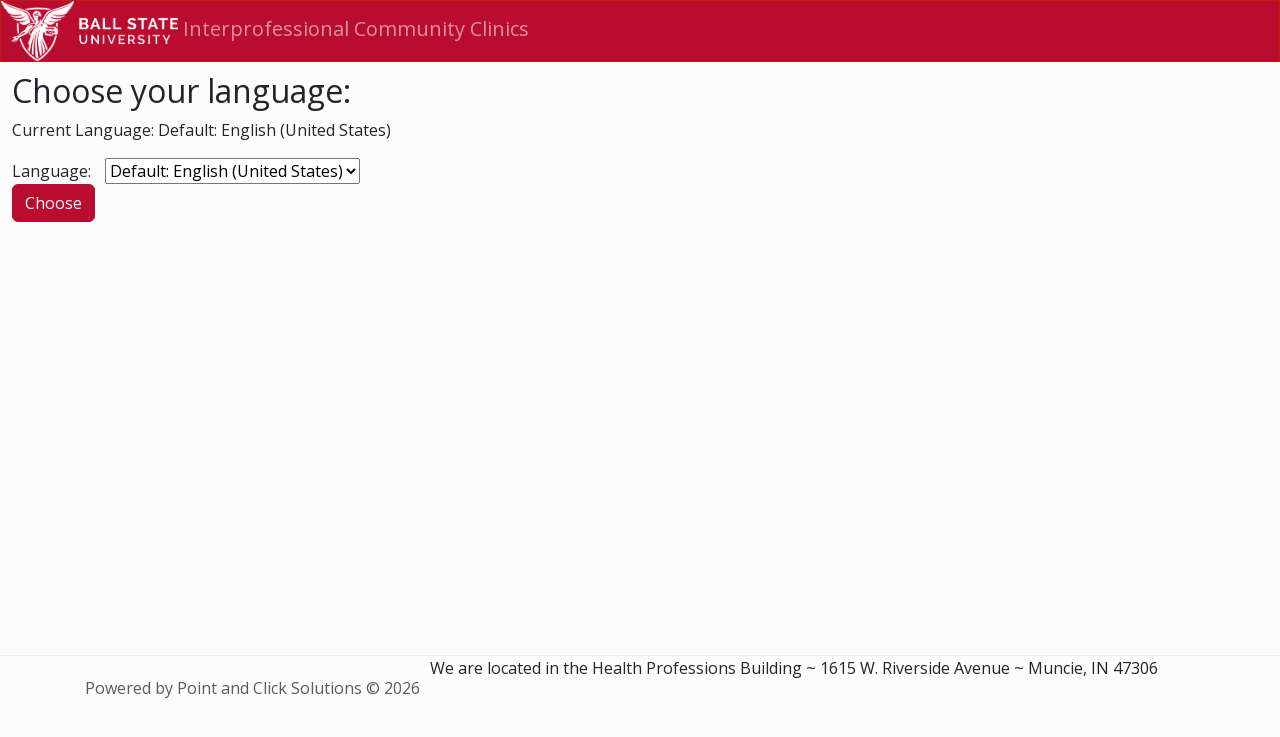

--- FILE ---
content_type: text/html; charset=utf-8
request_url: https://bsumultiportal.pointnclick.com/Student/Locale
body_size: 6772
content:


<!doctype html>
<html class="no-js responsive" lang="en">
<head>
    <meta charset="utf-8">
    <meta http-equiv="X-UA-Compatible" content="IE=edge">
    <meta name="viewport" content="width=device-width, initial-scale=1">
    <meta name="description" content="">
    <meta name="author" content="">
    <link rel="icon" href="/images/favicon.ico" />
    <title>Language - Student Health Web Portal</title>
    <link rel="stylesheet" href="/lib/fontawesome/css/all.min.css" />


        <link rel="stylesheet" href="/lib/bootswatch/simplex/bootstrap.min.css" />

    <link rel="stylesheet" href="/dist/css/main-37a938ca04.css" />



    
    <link rel="stylesheet" href="/Resources/stylesheets/logout.css" />

<style>
:root {
    --pnc-banner-color: #BA0C2F;
    --pnc-banner-text-color: #FFFFFF;
    --pnc-button-color: #BA0C2F;
    --pnc-button-hover-color: #BA0C2F;
}

.navbar-default .navbar-brand,
.navbar-default .navbar-nav>li>body a.nav-link:not(.dropdown-toggle) {
    color: var(--pnc-banner-text-color);
}

body a.nav-link:not(.dropdown-toggle) {
    color: var(--pnc-button-color);
}
a:hover, a:focus {
    color: var(--pnc-button-hover-color);
}
.btn-primary {
    background-color: var(--pnc-button-color) !important;
    background-image: none;
    border-color: var(--pnc-button-hover-color) !important;
}
.btn-primary:hover, .btn-primary:active {
    background-color: var(--pnc-button-hover-color) !important;
    background-image: none;
}
.navbar.bg-primary {
    background-color: var(--pnc-banner-color) !important;
    border-color: var(--pnc-button-color);
    background-image: none;
}
ul.nav-pills>li.nav-item>a.nav-link.active, ul.nav-pills>li.nav-item>a.nav-link.active:hover, ul.nav-pills>li.nav-item>a.nav-link.active:focus,
.navbar-default .navbar-nav>li>a:hover, .navbar-default .navbar-nav>li>a:focus,
.navbar-default .navbar-nav>.open>a, .navbar-default .navbar-nav>.open>a:hover, .navbar-default .navbar-nav>.open>a:focus,
.dropdown-menu>li>a:hover, .dropdown-menu>li>a:focus {
    background-color: var(--pnc-button-color);
}

#sidebar a:not(.active):hover { color: inherit !important; }
</style>

    <!-- HTML5 shim and Respond.js for IE8 support of HTML5 elements and media queries -->
    <!--[if lt IE 9]>
        <script src="https://oss.maxcdn.com/html5shiv/3.7.2/html5shiv.min.js"></script>
        <script src="https://oss.maxcdn.com/respond/1.4.2/respond.min.js"></script>
    <![endif]-->
</head>
<body data-theme="simplex" class="noauth">

<!--[if lt IE 8]>
    <p class="browserupgrade">You are using an <strong>outdated</strong> browser. Please <a href="http://browsehappy.com/">upgrade your browser</a> to improve your experience.</p>
<![endif]-->

<a id='ocommbypass' href='javascript:skipToContent();'>Skip to main content</a>

<div id="idletimeout">
    You will be logged off in <span><!-- countdown place holder --></span>&nbsp;seconds due to inactivity.
    <p><a id="idletimeout-resume" href="#">Click here to continue using this web page</a>.</p>
</div>

<div class="navbar navbar-expand-lg navbar-dark bg-primary fixed-top p-0">
    <div class="container-fluid pl-0">
        <a class="navbar-brand" href="/Home">
                    <img src="/Local/BSU-logo-horiz-WHITE.png" alt="Interprofessional Community Clinics" style="display: inline;"/>
                    <span class="navbar-text">Interprofessional Community Clinics</span>
        </a>
    </div>
</div>

<div class="container-fluid pb-3">
    <div class="row">
            <div id="sidebar" class="sidebar-left">
                

<ul class="nav nav-pills flex-column flex-sm-row">
<li class='nav-item'><a class='nav-link' href='/Home' >Home</a></li>


        <li><hr class="w-100" /></li>




    <li class="nav-item"><a class="inactive flex-sm-fill text-sm-center nav-link" href="/Logout"><i class="fa fa-sign-out"></i> Log Out</a></li>
</ul>
            </div>
        <div id="mainbody" role="main">
            <div class="validation-summary" style="display: none;">
                <div class="header">The form was NOT submitted</div>
                <div class="message"></div>
            </div>

            


            
            <div class="printonly">
                    <div>
            <img src="/local/logo.JPG" alt="Logo">
            <div>Student Health Services</div>
    </div>



            </div>
            


<h2>Choose your language:</h2>

<p>Current Language: Default: English (United States)</p>

<form action="/Student/Locale" method="post"><input id="ReturnUrl" name="ReturnUrl" type="hidden" value="" />    <label for="locale">Language: </label>
<select id="Locale_LocaleCode" name="Locale.LocaleCode"><option value="">Default: English (United States)</option>
</select>    <p><input type="submit" value="Choose" class="btn btn-primary" /></p>
<input name="__RequestVerificationToken" type="hidden" value="CfDJ8CO0m1Pwo-9HpjMQiS6HkOnglsZuIXBACca8cu-nFuqVGxn5XgYQS7g7nPoV_6_IdnLie9v-RS2LZDrf2bjcwKmRTl36NFeRdJvgUkcdQxZa-7Xwe8BGngrYUCyECKdYACEKR3S_UNxy4wiD4ULuu14" /></form>
            
        </div>
    </div>
</div>

<div id="progressHUD" style="display: none;">
    <div id='spinner'></div>
    <div id='progressMessage'>Please wait...</div>
</div>

<div id="overlay"></div>

<footer class="footer">
    <div class="container">
        <div class="row">
            <div id="footer" class="col-md-9 offset-md-3">
                <p style="float: left; margin-right: 10px;" class="text-muted">
                    Powered by Point and Click Solutions © 2026
<p>We are located in the Health Professions Building ~ 1615 W. Riverside Avenue ~ Muncie, IN 47306<p>                </p>

                    <div class="text-muted" style="float: right; font-size: 0.85em;">Language: <a href="/Student/Locale">English (United States)</a></div>
            </div>
        </div>
    </div>
</footer>



<script>
    window.lang = {
        OpensNewWindow: 'Opens a new window',
        FormNotSubmitted: 'The form was NOT submitted',
        CancelAppointment: 'Cancel Appointment',
        EnterAgency: 'Enter your Agency Code',
        OnlineRegistration: 'Online Registration',
        RaceEthnicity: 'Race/Ethnicity'
    };

    window.config = {
        basePath: '/',
        navAlerts: true,
        dateFormat: 'M/d/yyyy',
        locale: 'en-US',
        localeDateFormat: 'M/d/yyyy',
        activityEnabled: true,
        activitySelector: 'a, button, .btn, .fa, td, li',
        uploadRejected: 'Your upload is too large. Please choose another file less than 4 MB in size.',
        covidLab: false,
        optimizeForCountry: 'US',
        separateRaceEthnicity: true,
        timeZone: 'Eastern Standard Time',
        utcOffset: -300,
        sessionTimeout: 25,
        idleSeconds: 60,
        jsLoggingLevel: '',
        jsLoggingWriteToDb: false
    };
</script>

    <script src="/lib/jquery/jquery.min.js"></script>



<script src="/dist/js/main-a1141fa4d4.js"></script>






</body>
</html>

--- FILE ---
content_type: text/css
request_url: https://bsumultiportal.pointnclick.com/Resources/stylesheets/logout.css
body_size: 196
content:
#wrapper {
    padding-left: 0px !important;
}

ul.side-nav, ul.navbar-right, ul.nav li, .sidebar, .navbar-header button {
    display: none;
}

#sidebar {
    position: absolute;
    left: -1000px;
    font-size: 0;
}

#mainbody, #footer {
    margin-left: 0;
    padding-left: 12px;
    width: 100%;
}

#sidebar + #mainbody {
    padding-left: 12px !important;
}

--- FILE ---
content_type: text/javascript
request_url: https://bsumultiportal.pointnclick.com/dist/js/main-a1141fa4d4.js
body_size: 971863
content:
function showProgressHUD(e){window.interop?interop.exec("showLoading"):(centerHUD(),$("#progressMessage").html(e||"Please wait..."),$("#progressHUD").show())}function hideProgressHUD(){window.interop?interop.exec("hideLoading"):$("#progressHUD").hide()}function centerHUD(){var e=$("#progressHUD");e.css({left:($(window).width()-e.outerWidth())/2,top:$(window).scrollTop()-e.outerHeight()/2+($(window).height()-e.outerHeight())/2})}function showAlert(e,t){bootbox.dialog({title:e,message:t,buttons:{OK:{}}})}function showConfirmationDialog(e,t,n){$("#confirmDialog").remove(),$("body").append("<div id='confirmDialog' style='display: none;'><span id='confirmMessage' /></div>"),$("#confirmMessage").html(t),$("#confirmDialog").dialog({title:e,modal:!0,buttons:n,width:450})}function closeConfirmation(){$("#confirmDialog").dialog("close")}function getParameterByName(e,t){t||(t=window.location.href),e=e.replace(/[\[\]]/g,"\\$&");var n=new RegExp("[?&]"+e+"(=([^&#]*)|&|#|$)").exec(t);return n?n[2]?decodeURIComponent(n[2].replace(/\+/g," ")):"":null}function getLocationParams(){for(var e={},t=window.location.search.substring(1).split("&"),n=0;n<t.length;n++){var r=t[n].split("=");e[r[0]]=decodeURIComponent(r[1])}return e}function ReplaceLocationUrl(e){var t=getLocationParams();t=$.extend(t,e);var n=window.location.origin+window.location.pathname+"?"+$.param(t);history.replaceState(null,"",n)}function mvcRedirect(e){location.href="Mvc.aspx?path="+e}!function(e,t){"object"==typeof exports&&"undefined"!=typeof module?t(exports):"function"==typeof define&&define.amd?define(["exports"],t):t((e="undefined"!=typeof globalThis?globalThis:e||self).Popper={})}(this,function(e){"use strict";function t(e){if(null==e)return window;if("[object Window]"!==e.toString()){var t=e.ownerDocument;return t&&t.defaultView||window}return e}function n(e){return e instanceof t(e).Element||e instanceof Element}function r(e){return e instanceof t(e).HTMLElement||e instanceof HTMLElement}function i(e){return"undefined"!=typeof ShadowRoot&&(e instanceof t(e).ShadowRoot||e instanceof ShadowRoot)}var s=Math.max,a=Math.min,o=Math.round;function d(){var e=navigator.userAgentData;return null!=e&&e.brands&&Array.isArray(e.brands)?e.brands.map(function(e){return e.brand+"/"+e.version}).join(" "):navigator.userAgent}function l(){return!/^((?!chrome|android).)*safari/i.test(d())}function u(e,i,s){void 0===i&&(i=!1),void 0===s&&(s=!1);var a=e.getBoundingClientRect(),d=1,u=1;i&&r(e)&&(d=e.offsetWidth>0&&o(a.width)/e.offsetWidth||1,u=e.offsetHeight>0&&o(a.height)/e.offsetHeight||1);var c=(n(e)?t(e):window).visualViewport,h=!l()&&s,m=(a.left+(h&&c?c.offsetLeft:0))/d,_=(a.top+(h&&c?c.offsetTop:0))/u,f=a.width/d,p=a.height/u;return{width:f,height:p,top:_,right:m+f,bottom:_+p,left:m,x:m,y:_}}function c(e){var n=t(e);return{scrollLeft:n.pageXOffset,scrollTop:n.pageYOffset}}function h(e){return e?(e.nodeName||"").toLowerCase():null}function m(e){return((n(e)?e.ownerDocument:e.document)||window.document).documentElement}function _(e){return u(m(e)).left+c(e).scrollLeft}function f(e){return t(e).getComputedStyle(e)}function p(e){var t=f(e),n=t.overflow,r=t.overflowX,i=t.overflowY;return/auto|scroll|overlay|hidden/.test(n+i+r)}function g(e,n,i){void 0===i&&(i=!1);var s,a,d=r(n),l=r(n)&&function(e){var t=e.getBoundingClientRect(),n=o(t.width)/e.offsetWidth||1,r=o(t.height)/e.offsetHeight||1;return 1!==n||1!==r}(n),f=m(n),g=u(e,l,i),y={scrollLeft:0,scrollTop:0},w={x:0,y:0};return(d||!d&&!i)&&(("body"!==h(n)||p(f))&&(y=(s=n)!==t(s)&&r(s)?{scrollLeft:(a=s).scrollLeft,scrollTop:a.scrollTop}:c(s)),r(n)?((w=u(n,!0)).x+=n.clientLeft,w.y+=n.clientTop):f&&(w.x=_(f))),{x:g.left+y.scrollLeft-w.x,y:g.top+y.scrollTop-w.y,width:g.width,height:g.height}}function y(e){return"html"===h(e)?e:e.assignedSlot||e.parentNode||(i(e)?e.host:null)||m(e)}function w(e){return["html","body","#document"].indexOf(h(e))>=0?e.ownerDocument.body:r(e)&&p(e)?e:w(y(e))}function M(e,n){var r;void 0===n&&(n=[]);var i=w(e),s=i===(null==(r=e.ownerDocument)?void 0:r.body),a=t(i),o=s?[a].concat(a.visualViewport||[],p(i)?i:[]):i,d=n.concat(o);return s?d:d.concat(M(y(o)))}function v(e){return["table","td","th"].indexOf(h(e))>=0}function b(e){return r(e)&&"fixed"!==f(e).position?e.offsetParent:null}function D(e){for(var n=t(e),s=b(e);s&&v(s)&&"static"===f(s).position;)s=b(s);return s&&("html"===h(s)||"body"===h(s)&&"static"===f(s).position)?n:s||function(e){var t=/firefox/i.test(d());if(/Trident/i.test(d())&&r(e)&&"fixed"===f(e).position)return null;var n=y(e);for(i(n)&&(n=n.host);r(n)&&["html","body"].indexOf(h(n))<0;){var s=f(n);if("none"!==s.transform||"none"!==s.perspective||"paint"===s.contain||-1!==["transform","perspective"].indexOf(s.willChange)||t&&"filter"===s.willChange||t&&s.filter&&"none"!==s.filter)return n;n=n.parentNode}return null}(e)||n}var L="top",T="bottom",S="right",A="left",C=[L,T,S,A],E="end",k="viewport",Y="popper",I=["beforeRead","read","afterRead","beforeMain","main","afterMain","beforeWrite","write","afterWrite"];function O(e){var t=new Map,n=new Set,r=[];function i(e){n.add(e.name),[].concat(e.requires||[],e.requiresIfExists||[]).forEach(function(e){if(!n.has(e)){var r=t.get(e);r&&i(r)}}),r.push(e)}return e.forEach(function(e){t.set(e.name,e)}),e.forEach(function(e){n.has(e.name)||i(e)}),r}function N(e){return Object.assign({},e,{left:e.x,top:e.y,right:e.x+e.width,bottom:e.y+e.height})}function x(e,r,i){return r===k?N(function(e,n){var r=t(e),i=m(e),s=r.visualViewport,a=i.clientWidth,o=i.clientHeight,d=0,u=0;if(s){a=s.width,o=s.height;var c=l();(c||!c&&"fixed"===n)&&(d=s.offsetLeft,u=s.offsetTop)}return{width:a,height:o,x:d+_(e),y:u}}(e,i)):n(r)?function(e,t){var n=u(e,!1,"fixed"===t);return n.top=n.top+e.clientTop,n.left=n.left+e.clientLeft,n.bottom=n.top+e.clientHeight,n.right=n.left+e.clientWidth,n.width=e.clientWidth,n.height=e.clientHeight,n.x=n.left,n.y=n.top,n}(r,i):N(function(e){var t,n=m(e),r=c(e),i=null==(t=e.ownerDocument)?void 0:t.body,a=s(n.scrollWidth,n.clientWidth,i?i.scrollWidth:0,i?i.clientWidth:0),o=s(n.scrollHeight,n.clientHeight,i?i.scrollHeight:0,i?i.clientHeight:0),d=-r.scrollLeft+_(e),l=-r.scrollTop;return"rtl"===f(i||n).direction&&(d+=s(n.clientWidth,i?i.clientWidth:0)-a),{width:a,height:o,x:d,y:l}}(m(e)))}function R(e){var t=M(y(e)),s=["absolute","fixed"].indexOf(f(e).position)>=0&&r(e)?D(e):e;return n(s)?t.filter(function(e){return n(e)&&function(e,t){var n=t.getRootNode&&t.getRootNode();if(e.contains(t))return!0;if(n&&i(n)){var r=t;do{if(r&&e.isSameNode(r))return!0;r=r.parentNode||r.host}while(r)}return!1}(e,s)&&"body"!==h(e)}):[]}function P(e){return e.split("-")[0]}function H(e){return e.split("-")[1]}function F(e){var t,n=e.reference,r=e.element,i=e.placement,s=i?P(i):null,a=i?H(i):null,o=n.x+n.width/2-r.width/2,d=n.y+n.height/2-r.height/2;switch(s){case L:t={x:o,y:n.y-r.height};break;case T:t={x:o,y:n.y+n.height};break;case S:t={x:n.x+n.width,y:d};break;case A:t={x:n.x-r.width,y:d};break;default:t={x:n.x,y:n.y}}var l=s?function(e){return["top","bottom"].indexOf(e)>=0?"x":"y"}(s):null;if(null!=l){var u="y"===l?"height":"width";switch(a){case"start":t[l]=t[l]-(n[u]/2-r[u]/2);break;case E:t[l]=t[l]+(n[u]/2-r[u]/2)}}return t}var B={placement:"bottom",modifiers:[],strategy:"absolute"};function j(){for(var e=arguments.length,t=new Array(e),n=0;n<e;n++)t[n]=arguments[n];return!t.some(function(e){return!(e&&"function"==typeof e.getBoundingClientRect)})}function U(e){void 0===e&&(e={});var t=e,r=t.defaultModifiers,i=void 0===r?[]:r,s=t.defaultOptions,a=void 0===s?B:s;return function(e,t,r){void 0===r&&(r=a);var s,o,d={placement:"bottom",orderedModifiers:[],options:Object.assign({},B,a),modifiersData:{},elements:{reference:e,popper:t},attributes:{},styles:{}},l=[],c=!1,h={state:d,setOptions:function(r){var s="function"==typeof r?r(d.options):r;m(),d.options=Object.assign({},a,d.options,s),d.scrollParents={reference:n(e)?M(e):e.contextElement?M(e.contextElement):[],popper:M(t)};var o,u,c=function(e){var t=O(e);return I.reduce(function(e,n){return e.concat(t.filter(function(e){return e.phase===n}))},[])}((o=[].concat(i,d.options.modifiers),u=o.reduce(function(e,t){var n=e[t.name];return e[t.name]=n?Object.assign({},n,t,{options:Object.assign({},n.options,t.options),data:Object.assign({},n.data,t.data)}):t,e},{}),Object.keys(u).map(function(e){return u[e]})));return d.orderedModifiers=c.filter(function(e){return e.enabled}),d.orderedModifiers.forEach(function(e){var t=e.name,n=e.options,r=void 0===n?{}:n,i=e.effect;if("function"==typeof i){var s=i({state:d,name:t,instance:h,options:r});l.push(s||function(){})}}),h.update()},forceUpdate:function(){if(!c){var e=d.elements,t=e.reference,n=e.popper;if(j(t,n)){var r,i,s,a;d.rects={reference:g(t,D(n),"fixed"===d.options.strategy),popper:(r=n,i=u(r),s=r.offsetWidth,a=r.offsetHeight,Math.abs(i.width-s)<=1&&(s=i.width),Math.abs(i.height-a)<=1&&(a=i.height),{x:r.offsetLeft,y:r.offsetTop,width:s,height:a})},d.reset=!1,d.placement=d.options.placement,d.orderedModifiers.forEach(function(e){return d.modifiersData[e.name]=Object.assign({},e.data)});for(var o=0;o<d.orderedModifiers.length;o++)if(!0!==d.reset){var l=d.orderedModifiers[o],m=l.fn,_=l.options,f=void 0===_?{}:_,p=l.name;"function"==typeof m&&(d=m({state:d,options:f,name:p,instance:h})||d)}else d.reset=!1,o=-1}}},update:(s=function(){return new Promise(function(e){h.forceUpdate(),e(d)})},function(){return o||(o=new Promise(function(e){Promise.resolve().then(function(){o=void 0,e(s())})})),o}),destroy:function(){m(),c=!0}};if(!j(e,t))return h;function m(){l.forEach(function(e){return e()}),l=[]}return h.setOptions(r).then(function(e){!c&&r.onFirstUpdate&&r.onFirstUpdate(e)}),h}}var z={passive:!0},W={top:"auto",right:"auto",bottom:"auto",left:"auto"};function $(e){var n,r=e.popper,i=e.popperRect,s=e.placement,a=e.variation,d=e.offsets,l=e.position,u=e.gpuAcceleration,c=e.adaptive,h=e.roundOffsets,_=e.isFixed,p=d.x,g=void 0===p?0:p,y=d.y,w=void 0===y?0:y,M="function"==typeof h?h({x:g,y:w}):{x:g,y:w};g=M.x,w=M.y;var v=d.hasOwnProperty("x"),b=d.hasOwnProperty("y"),C=A,k=L,Y=window;if(c){var I=D(r),O="clientHeight",N="clientWidth";I===t(r)&&"static"!==f(I=m(r)).position&&"absolute"===l&&(O="scrollHeight",N="scrollWidth"),(s===L||(s===A||s===S)&&a===E)&&(k=T,w-=(_&&I===Y&&Y.visualViewport?Y.visualViewport.height:I[O])-i.height,w*=u?1:-1),s!==A&&(s!==L&&s!==T||a!==E)||(C=S,g-=(_&&I===Y&&Y.visualViewport?Y.visualViewport.width:I[N])-i.width,g*=u?1:-1)}var x,R=Object.assign({position:l},c&&W),P=!0===h?function(e,t){var n=e.x,r=e.y,i=t.devicePixelRatio||1;return{x:o(n*i)/i||0,y:o(r*i)/i||0}}({x:g,y:w},t(r)):{x:g,y:w};return g=P.x,w=P.y,u?Object.assign({},R,((x={})[k]=b?"0":"",x[C]=v?"0":"",x.transform=(Y.devicePixelRatio||1)<=1?"translate("+g+"px, "+w+"px)":"translate3d("+g+"px, "+w+"px, 0)",x)):Object.assign({},R,((n={})[k]=b?w+"px":"",n[C]=v?g+"px":"",n.transform="",n))}var V=[{name:"eventListeners",enabled:!0,phase:"write",fn:function(){},effect:function(e){var n=e.state,r=e.instance,i=e.options,s=i.scroll,a=void 0===s||s,o=i.resize,d=void 0===o||o,l=t(n.elements.popper),u=[].concat(n.scrollParents.reference,n.scrollParents.popper);return a&&u.forEach(function(e){e.addEventListener("scroll",r.update,z)}),d&&l.addEventListener("resize",r.update,z),function(){a&&u.forEach(function(e){e.removeEventListener("scroll",r.update,z)}),d&&l.removeEventListener("resize",r.update,z)}},data:{}},{name:"popperOffsets",enabled:!0,phase:"read",fn:function(e){var t=e.state,n=e.name;t.modifiersData[n]=F({reference:t.rects.reference,element:t.rects.popper,strategy:"absolute",placement:t.placement})},data:{}},{name:"computeStyles",enabled:!0,phase:"beforeWrite",fn:function(e){var t=e.state,n=e.options,r=n.gpuAcceleration,i=void 0===r||r,s=n.adaptive,a=void 0===s||s,o=n.roundOffsets,d=void 0===o||o,l={placement:P(t.placement),variation:H(t.placement),popper:t.elements.popper,popperRect:t.rects.popper,gpuAcceleration:i,isFixed:"fixed"===t.options.strategy};null!=t.modifiersData.popperOffsets&&(t.styles.popper=Object.assign({},t.styles.popper,$(Object.assign({},l,{offsets:t.modifiersData.popperOffsets,position:t.options.strategy,adaptive:a,roundOffsets:d})))),null!=t.modifiersData.arrow&&(t.styles.arrow=Object.assign({},t.styles.arrow,$(Object.assign({},l,{offsets:t.modifiersData.arrow,position:"absolute",adaptive:!1,roundOffsets:d})))),t.attributes.popper=Object.assign({},t.attributes.popper,{"data-popper-placement":t.placement})},data:{}},{name:"applyStyles",enabled:!0,phase:"write",fn:function(e){var t=e.state;Object.keys(t.elements).forEach(function(e){var n=t.styles[e]||{},i=t.attributes[e]||{},s=t.elements[e];r(s)&&h(s)&&(Object.assign(s.style,n),Object.keys(i).forEach(function(e){var t=i[e];!1===t?s.removeAttribute(e):s.setAttribute(e,!0===t?"":t)}))})},effect:function(e){var t=e.state,n={popper:{position:t.options.strategy,left:"0",top:"0",margin:"0"},arrow:{position:"absolute"},reference:{}};return Object.assign(t.elements.popper.style,n.popper),t.styles=n,t.elements.arrow&&Object.assign(t.elements.arrow.style,n.arrow),function(){Object.keys(t.elements).forEach(function(e){var i=t.elements[e],s=t.attributes[e]||{},a=Object.keys(t.styles.hasOwnProperty(e)?t.styles[e]:n[e]).reduce(function(e,t){return e[t]="",e},{});r(i)&&h(i)&&(Object.assign(i.style,a),Object.keys(s).forEach(function(e){i.removeAttribute(e)}))})}},requires:["computeStyles"]}],G=U({defaultModifiers:V});e.createPopper=G,e.defaultModifiers=V,e.detectOverflow=function(e,t){void 0===t&&(t={});var r,i=t,o=i.placement,d=void 0===o?e.placement:o,l=i.strategy,c=void 0===l?e.strategy:l,h=i.boundary,_=void 0===h?"clippingParents":h,f=i.rootBoundary,p=void 0===f?k:f,g=i.elementContext,y=void 0===g?Y:g,w=i.altBoundary,M=void 0!==w&&w,v=i.padding,b=void 0===v?0:v,D=function(e){return Object.assign({},{top:0,right:0,bottom:0,left:0},e)}("number"!=typeof b?b:(r=b,C.reduce(function(e,t){return e[t]=r,e},{}))),A=y===Y?"reference":Y,E=e.rects.popper,I=e.elements[M?A:y],O=function(e,t,n,r){var i="clippingParents"===t?R(e):[].concat(t),o=[].concat(i,[n]),d=o[0],l=o.reduce(function(t,n){var i=x(e,n,r);return t.top=s(i.top,t.top),t.right=a(i.right,t.right),t.bottom=a(i.bottom,t.bottom),t.left=s(i.left,t.left),t},x(e,d,r));return l.width=l.right-l.left,l.height=l.bottom-l.top,l.x=l.left,l.y=l.top,l}(n(I)?I:I.contextElement||m(e.elements.popper),_,p,c),P=u(e.elements.reference),H=F({reference:P,element:E,strategy:"absolute",placement:d}),B=N(Object.assign({},E,H)),j=y===Y?B:P,U={top:O.top-j.top+D.top,bottom:j.bottom-O.bottom+D.bottom,left:O.left-j.left+D.left,right:j.right-O.right+D.right},z=e.modifiersData.offset;if(y===Y&&z){var W=z[d];Object.keys(U).forEach(function(e){var t=[S,T].indexOf(e)>=0?1:-1,n=[L,T].indexOf(e)>=0?"y":"x";U[e]+=W[n]*t})}return U},e.popperGenerator=U,Object.defineProperty(e,"__esModule",{value:!0})}),function(){var e=function(e){if(e.isTrusted&&$&&window.config&&e.target&&e.target.outerHTML&&window.antiForgeryToken){var t=_window["_last"+e.type];if(t){var n=e.timeStamp-t.timeStamp,r=$(e.target);if($("#progressHUD").is(":visible")||Math.abs(n)<=300){if(_window.dblClick=!0,e.target===t.target&&r.is("a, :button")&&!r.hasClass("dblclick"))return toastr.warning("Last click ignored while system is busy"),e.preventDefault(),e.stopImmediatePropagation(),e.stopPropagation(),e.cancelBubble=!0,_window["_last"+e.type]=e,!1}else _window.dblClick=!1,_window["_last"+e.type]=e}else _window["_last"+e.type]=e;if("click"===e.type&&config.activityEnabled){var i=!1;try{i=$(e.target).is(config.activitySelector||"a, button, .btn, .fa, td, li")}catch(e){}if(i){var s={LogType:"CLICK",LogMessage:"Location="+location.pathname+"; Target="+e.target.outerHTML.substring(0,150)},a=antiForgeryToken(s);a.__RequestVerificationToken&&$$.post("/Mvc/Activity",a)}}}};document.addEventListener("mousedown",e,!0),document.addEventListener("click",e,!0)}(),function(e,t){"object"==typeof exports&&"undefined"!=typeof module?module.exports=t(require("@popperjs/core")):"function"==typeof define&&define.amd?define(["@popperjs/core"],t):(e="undefined"!=typeof globalThis?globalThis:e||self).bootstrap=t(e.Popper)}(this,function(e){"use strict";const t=function(e){const t=Object.create(null,{[Symbol.toStringTag]:{value:"Module"}});if(e)for(const n in e)if("default"!==n){const r=Object.getOwnPropertyDescriptor(e,n);Object.defineProperty(t,n,r.get?r:{enumerable:!0,get:()=>e[n]})}return t.default=e,Object.freeze(t)}(e),n=new Map,r={set(e,t,r){n.has(e)||n.set(e,new Map);const i=n.get(e);i.has(t)||0===i.size?i.set(t,r):console.error(`Bootstrap doesn't allow more than one instance per element. Bound instance: ${Array.from(i.keys())[0]}.`)},get:(e,t)=>n.has(e)&&n.get(e).get(t)||null,remove(e,t){if(!n.has(e))return;const r=n.get(e);r.delete(t),0===r.size&&n.delete(e)}},i="transitionend",s=e=>(e&&window.CSS&&window.CSS.escape&&(e=e.replace(/#([^\s"#']+)/g,(e,t)=>`#${CSS.escape(t)}`)),e),a=e=>{e.dispatchEvent(new Event(i))},o=e=>!(!e||"object"!=typeof e)&&(void 0!==e.jquery&&(e=e[0]),void 0!==e.nodeType),d=e=>o(e)?e.jquery?e[0]:e:"string"==typeof e&&e.length>0?document.querySelector(s(e)):null,l=e=>{if(!o(e)||0===e.getClientRects().length)return!1;const t="visible"===getComputedStyle(e).getPropertyValue("visibility"),n=e.closest("details:not([open])");if(!n)return t;if(n!==e){const t=e.closest("summary");if(t&&t.parentNode!==n)return!1;if(null===t)return!1}return t},u=e=>!e||e.nodeType!==Node.ELEMENT_NODE||!!e.classList.contains("disabled")||(void 0!==e.disabled?e.disabled:e.hasAttribute("disabled")&&"false"!==e.getAttribute("disabled")),c=e=>{if(!document.documentElement.attachShadow)return null;if("function"==typeof e.getRootNode){const t=e.getRootNode();return t instanceof ShadowRoot?t:null}return e instanceof ShadowRoot?e:e.parentNode?c(e.parentNode):null},h=()=>{},m=e=>{e.offsetHeight},_=()=>window.jQuery&&!document.body.hasAttribute("data-bs-no-jquery")?window.jQuery:null,f=[],p=()=>"rtl"===document.documentElement.dir,g=e=>{var t;t=()=>{const t=_();if(t){const n=e.NAME,r=t.fn[n];t.fn[n]=e.jQueryInterface,t.fn[n].Constructor=e,t.fn[n].noConflict=()=>(t.fn[n]=r,e.jQueryInterface)}},"loading"===document.readyState?(f.length||document.addEventListener("DOMContentLoaded",()=>{for(const e of f)e()}),f.push(t)):t()},y=(e,t=[],n=e)=>"function"==typeof e?e(...t):n,w=(e,t,n=!0)=>{if(!n)return void y(e);const r=(e=>{if(!e)return 0;let{transitionDuration:t,transitionDelay:n}=window.getComputedStyle(e);const r=Number.parseFloat(t),i=Number.parseFloat(n);return r||i?(t=t.split(",")[0],n=n.split(",")[0],1e3*(Number.parseFloat(t)+Number.parseFloat(n))):0})(t)+5;let s=!1;const o=({target:n})=>{n===t&&(s=!0,t.removeEventListener(i,o),y(e))};t.addEventListener(i,o),setTimeout(()=>{s||a(t)},r)},M=(e,t,n,r)=>{const i=e.length;let s=e.indexOf(t);return-1===s?!n&&r?e[i-1]:e[0]:(s+=n?1:-1,r&&(s=(s+i)%i),e[Math.max(0,Math.min(s,i-1))])},v=/[^.]*(?=\..*)\.|.*/,b=/\..*/,D=/::\d+$/,L={};let T=1;const S={mouseenter:"mouseover",mouseleave:"mouseout"},A=new Set(["click","dblclick","mouseup","mousedown","contextmenu","mousewheel","DOMMouseScroll","mouseover","mouseout","mousemove","selectstart","selectend","keydown","keypress","keyup","orientationchange","touchstart","touchmove","touchend","touchcancel","pointerdown","pointermove","pointerup","pointerleave","pointercancel","gesturestart","gesturechange","gestureend","focus","blur","change","reset","select","submit","focusin","focusout","load","unload","beforeunload","resize","move","DOMContentLoaded","readystatechange","error","abort","scroll"]);function C(e,t){return t&&`${t}::${T++}`||e.uidEvent||T++}function E(e){const t=C(e);return e.uidEvent=t,L[t]=L[t]||{},L[t]}function k(e,t,n=null){return Object.values(e).find(e=>e.callable===t&&e.delegationSelector===n)}function Y(e,t,n){const r="string"==typeof t,i=r?n:t||n;let s=x(e);return A.has(s)||(s=e),[r,i,s]}function I(e,t,n,r,i){if("string"!=typeof t||!e)return;let[s,a,o]=Y(t,n,r);if(t in S){const e=e=>function(t){if(!t.relatedTarget||t.relatedTarget!==t.delegateTarget&&!t.delegateTarget.contains(t.relatedTarget))return e.call(this,t)};a=e(a)}const d=E(e),l=d[o]||(d[o]={}),u=k(l,a,s?n:null);if(u)return void(u.oneOff=u.oneOff&&i);const c=C(a,t.replace(v,"")),h=s?function(e,t,n){return function r(i){const s=e.querySelectorAll(t);for(let{target:a}=i;a&&a!==this;a=a.parentNode)for(const o of s)if(o===a)return P(i,{delegateTarget:a}),r.oneOff&&R.off(e,i.type,t,n),n.apply(a,[i])}}(e,n,a):function(e,t){return function n(r){return P(r,{delegateTarget:e}),n.oneOff&&R.off(e,r.type,t),t.apply(e,[r])}}(e,a);h.delegationSelector=s?n:null,h.callable=a,h.oneOff=i,h.uidEvent=c,l[c]=h,e.addEventListener(o,h,s)}function O(e,t,n,r,i){const s=k(t[n],r,i);s&&(e.removeEventListener(n,s,Boolean(i)),delete t[n][s.uidEvent])}function N(e,t,n,r){const i=t[n]||{};for(const[s,a]of Object.entries(i))s.includes(r)&&O(e,t,n,a.callable,a.delegationSelector)}function x(e){return e=e.replace(b,""),S[e]||e}const R={on(e,t,n,r){I(e,t,n,r,!1)},one(e,t,n,r){I(e,t,n,r,!0)},off(e,t,n,r){if("string"!=typeof t||!e)return;const[i,s,a]=Y(t,n,r),o=a!==t,d=E(e),l=d[a]||{},u=t.startsWith(".");if(void 0===s){if(u)for(const n of Object.keys(d))N(e,d,n,t.slice(1));for(const[n,r]of Object.entries(l)){const i=n.replace(D,"");o&&!t.includes(i)||O(e,d,a,r.callable,r.delegationSelector)}}else{if(!Object.keys(l).length)return;O(e,d,a,s,i?n:null)}},trigger(e,t,n){if("string"!=typeof t||!e)return null;const r=_();let i=null,s=!0,a=!0,o=!1;t!==x(t)&&r&&(i=r.Event(t,n),r(e).trigger(i),s=!i.isPropagationStopped(),a=!i.isImmediatePropagationStopped(),o=i.isDefaultPrevented());const d=P(new Event(t,{bubbles:s,cancelable:!0}),n);return o&&d.preventDefault(),a&&e.dispatchEvent(d),d.defaultPrevented&&i&&i.preventDefault(),d}};function P(e,t={}){for(const[n,r]of Object.entries(t))try{e[n]=r}catch(t){Object.defineProperty(e,n,{configurable:!0,get:()=>r})}return e}function H(e){if("true"===e)return!0;if("false"===e)return!1;if(e===Number(e).toString())return Number(e);if(""===e||"null"===e)return null;if("string"!=typeof e)return e;try{return JSON.parse(decodeURIComponent(e))}catch(t){return e}}function F(e){return e.replace(/[A-Z]/g,e=>`-${e.toLowerCase()}`)}const B={setDataAttribute(e,t,n){e.setAttribute(`data-bs-${F(t)}`,n)},removeDataAttribute(e,t){e.removeAttribute(`data-bs-${F(t)}`)},getDataAttributes(e){if(!e)return{};const t={},n=Object.keys(e.dataset).filter(e=>e.startsWith("bs")&&!e.startsWith("bsConfig"));for(const r of n){let n=r.replace(/^bs/,"");n=n.charAt(0).toLowerCase()+n.slice(1,n.length),t[n]=H(e.dataset[r])}return t},getDataAttribute:(e,t)=>H(e.getAttribute(`data-bs-${F(t)}`))};class j{static get Default(){return{}}static get DefaultType(){return{}}static get NAME(){throw new Error('You have to implement the static method "NAME", for each component!')}_getConfig(e){return e=this._mergeConfigObj(e),e=this._configAfterMerge(e),this._typeCheckConfig(e),e}_configAfterMerge(e){return e}_mergeConfigObj(e,t){const n=o(t)?B.getDataAttribute(t,"config"):{};return{...this.constructor.Default,..."object"==typeof n?n:{},...o(t)?B.getDataAttributes(t):{},..."object"==typeof e?e:{}}}_typeCheckConfig(e,t=this.constructor.DefaultType){for(const[r,i]of Object.entries(t)){const t=e[r],s=o(t)?"element":null==(n=t)?`${n}`:Object.prototype.toString.call(n).match(/\s([a-z]+)/i)[1].toLowerCase();if(!new RegExp(i).test(s))throw new TypeError(`${this.constructor.NAME.toUpperCase()}: Option "${r}" provided type "${s}" but expected type "${i}".`)}var n}}class U extends j{constructor(e,t){super(),(e=d(e))&&(this._element=e,this._config=this._getConfig(t),r.set(this._element,this.constructor.DATA_KEY,this))}dispose(){r.remove(this._element,this.constructor.DATA_KEY),R.off(this._element,this.constructor.EVENT_KEY);for(const e of Object.getOwnPropertyNames(this))this[e]=null}_queueCallback(e,t,n=!0){w(e,t,n)}_getConfig(e){return e=this._mergeConfigObj(e,this._element),e=this._configAfterMerge(e),this._typeCheckConfig(e),e}static getInstance(e){return r.get(d(e),this.DATA_KEY)}static getOrCreateInstance(e,t={}){return this.getInstance(e)||new this(e,"object"==typeof t?t:null)}static get VERSION(){return"5.3.3"}static get DATA_KEY(){return`bs.${this.NAME}`}static get EVENT_KEY(){return`.${this.DATA_KEY}`}static eventName(e){return`${e}${this.EVENT_KEY}`}}const z=e=>{let t=e.getAttribute("data-bs-target");if(!t||"#"===t){let n=e.getAttribute("href");if(!n||!n.includes("#")&&!n.startsWith("."))return null;n.includes("#")&&!n.startsWith("#")&&(n=`#${n.split("#")[1]}`),t=n&&"#"!==n?n.trim():null}return t?t.split(",").map(e=>s(e)).join(","):null},W={find:(e,t=document.documentElement)=>[].concat(...Element.prototype.querySelectorAll.call(t,e)),findOne:(e,t=document.documentElement)=>Element.prototype.querySelector.call(t,e),children:(e,t)=>[].concat(...e.children).filter(e=>e.matches(t)),parents(e,t){const n=[];let r=e.parentNode.closest(t);for(;r;)n.push(r),r=r.parentNode.closest(t);return n},prev(e,t){let n=e.previousElementSibling;for(;n;){if(n.matches(t))return[n];n=n.previousElementSibling}return[]},next(e,t){let n=e.nextElementSibling;for(;n;){if(n.matches(t))return[n];n=n.nextElementSibling}return[]},focusableChildren(e){const t=["a","button","input","textarea","select","details","[tabindex]",'[contenteditable="true"]'].map(e=>`${e}:not([tabindex^="-"])`).join(",");return this.find(t,e).filter(e=>!u(e)&&l(e))},getSelectorFromElement(e){const t=z(e);return t&&W.findOne(t)?t:null},getElementFromSelector(e){const t=z(e);return t?W.findOne(t):null},getMultipleElementsFromSelector(e){const t=z(e);return t?W.find(t):[]}},$=(e,t="hide")=>{const n=`click.dismiss${e.EVENT_KEY}`,r=e.NAME;R.on(document,n,`[data-bs-dismiss="${r}"]`,function(n){if(["A","AREA"].includes(this.tagName)&&n.preventDefault(),u(this))return;const i=W.getElementFromSelector(this)||this.closest(`.${r}`);e.getOrCreateInstance(i)[t]()})},V=".bs.alert",G=`close${V}`,q=`closed${V}`;class X extends U{static get NAME(){return"alert"}close(){if(R.trigger(this._element,G).defaultPrevented)return;this._element.classList.remove("show");const e=this._element.classList.contains("fade");this._queueCallback(()=>this._destroyElement(),this._element,e)}_destroyElement(){this._element.remove(),R.trigger(this._element,q),this.dispose()}static jQueryInterface(e){return this.each(function(){const t=X.getOrCreateInstance(this);if("string"==typeof e){if(void 0===t[e]||e.startsWith("_")||"constructor"===e)throw new TypeError(`No method named "${e}"`);t[e](this)}})}}$(X,"close"),g(X);const Z='[data-bs-toggle="button"]';class Q extends U{static get NAME(){return"button"}toggle(){this._element.setAttribute("aria-pressed",this._element.classList.toggle("active"))}static jQueryInterface(e){return this.each(function(){const t=Q.getOrCreateInstance(this);"toggle"===e&&t[e]()})}}R.on(document,"click.bs.button.data-api",Z,e=>{e.preventDefault();const t=e.target.closest(Z);Q.getOrCreateInstance(t).toggle()}),g(Q);const K=".bs.swipe",J=`touchstart${K}`,ee=`touchmove${K}`,te=`touchend${K}`,ne=`pointerdown${K}`,re=`pointerup${K}`,ie={endCallback:null,leftCallback:null,rightCallback:null},se={endCallback:"(function|null)",leftCallback:"(function|null)",rightCallback:"(function|null)"};class ae extends j{constructor(e,t){super(),this._element=e,e&&ae.isSupported()&&(this._config=this._getConfig(t),this._deltaX=0,this._supportPointerEvents=Boolean(window.PointerEvent),this._initEvents())}static get Default(){return ie}static get DefaultType(){return se}static get NAME(){return"swipe"}dispose(){R.off(this._element,K)}_start(e){this._supportPointerEvents?this._eventIsPointerPenTouch(e)&&(this._deltaX=e.clientX):this._deltaX=e.touches[0].clientX}_end(e){this._eventIsPointerPenTouch(e)&&(this._deltaX=e.clientX-this._deltaX),this._handleSwipe(),y(this._config.endCallback)}_move(e){this._deltaX=e.touches&&e.touches.length>1?0:e.touches[0].clientX-this._deltaX}_handleSwipe(){const e=Math.abs(this._deltaX);if(e<=40)return;const t=e/this._deltaX;this._deltaX=0,t&&y(t>0?this._config.rightCallback:this._config.leftCallback)}_initEvents(){this._supportPointerEvents?(R.on(this._element,ne,e=>this._start(e)),R.on(this._element,re,e=>this._end(e)),this._element.classList.add("pointer-event")):(R.on(this._element,J,e=>this._start(e)),R.on(this._element,ee,e=>this._move(e)),R.on(this._element,te,e=>this._end(e)))}_eventIsPointerPenTouch(e){return this._supportPointerEvents&&("pen"===e.pointerType||"touch"===e.pointerType)}static isSupported(){return"ontouchstart"in document.documentElement||navigator.maxTouchPoints>0}}const oe=".bs.carousel",de=".data-api",le="next",ue="prev",ce="left",he="right",me=`slide${oe}`,_e=`slid${oe}`,fe=`keydown${oe}`,pe=`mouseenter${oe}`,ge=`mouseleave${oe}`,ye=`dragstart${oe}`,we=`load${oe}${de}`,Me=`click${oe}${de}`,ve="carousel",be="active",De=".active",Le=".carousel-item",Te=De+Le,Se={ArrowLeft:he,ArrowRight:ce},Ae={interval:5e3,keyboard:!0,pause:"hover",ride:!1,touch:!0,wrap:!0},Ce={interval:"(number|boolean)",keyboard:"boolean",pause:"(string|boolean)",ride:"(boolean|string)",touch:"boolean",wrap:"boolean"};class Ee extends U{constructor(e,t){super(e,t),this._interval=null,this._activeElement=null,this._isSliding=!1,this.touchTimeout=null,this._swipeHelper=null,this._indicatorsElement=W.findOne(".carousel-indicators",this._element),this._addEventListeners(),this._config.ride===ve&&this.cycle()}static get Default(){return Ae}static get DefaultType(){return Ce}static get NAME(){return"carousel"}next(){this._slide(le)}nextWhenVisible(){!document.hidden&&l(this._element)&&this.next()}prev(){this._slide(ue)}pause(){this._isSliding&&a(this._element),this._clearInterval()}cycle(){this._clearInterval(),this._updateInterval(),this._interval=setInterval(()=>this.nextWhenVisible(),this._config.interval)}_maybeEnableCycle(){this._config.ride&&(this._isSliding?R.one(this._element,_e,()=>this.cycle()):this.cycle())}to(e){const t=this._getItems();if(e>t.length-1||e<0)return;if(this._isSliding)return void R.one(this._element,_e,()=>this.to(e));const n=this._getItemIndex(this._getActive());if(n===e)return;const r=e>n?le:ue;this._slide(r,t[e])}dispose(){this._swipeHelper&&this._swipeHelper.dispose(),super.dispose()}_configAfterMerge(e){return e.defaultInterval=e.interval,e}_addEventListeners(){this._config.keyboard&&R.on(this._element,fe,e=>this._keydown(e)),"hover"===this._config.pause&&(R.on(this._element,pe,()=>this.pause()),R.on(this._element,ge,()=>this._maybeEnableCycle())),this._config.touch&&ae.isSupported()&&this._addTouchEventListeners()}_addTouchEventListeners(){for(const e of W.find(".carousel-item img",this._element))R.on(e,ye,e=>e.preventDefault());const e={leftCallback:()=>this._slide(this._directionToOrder(ce)),rightCallback:()=>this._slide(this._directionToOrder(he)),endCallback:()=>{"hover"===this._config.pause&&(this.pause(),this.touchTimeout&&clearTimeout(this.touchTimeout),this.touchTimeout=setTimeout(()=>this._maybeEnableCycle(),500+this._config.interval))}};this._swipeHelper=new ae(this._element,e)}_keydown(e){if(/input|textarea/i.test(e.target.tagName))return;const t=Se[e.key];t&&(e.preventDefault(),this._slide(this._directionToOrder(t)))}_getItemIndex(e){return this._getItems().indexOf(e)}_setActiveIndicatorElement(e){if(!this._indicatorsElement)return;const t=W.findOne(De,this._indicatorsElement);t.classList.remove(be),t.removeAttribute("aria-current");const n=W.findOne(`[data-bs-slide-to="${e}"]`,this._indicatorsElement);n&&(n.classList.add(be),n.setAttribute("aria-current","true"))}_updateInterval(){const e=this._activeElement||this._getActive();if(!e)return;const t=Number.parseInt(e.getAttribute("data-bs-interval"),10);this._config.interval=t||this._config.defaultInterval}_slide(e,t=null){if(this._isSliding)return;const n=this._getActive(),r=e===le,i=t||M(this._getItems(),n,r,this._config.wrap);if(i===n)return;const s=this._getItemIndex(i),a=t=>R.trigger(this._element,t,{relatedTarget:i,direction:this._orderToDirection(e),from:this._getItemIndex(n),to:s});if(a(me).defaultPrevented)return;if(!n||!i)return;const o=Boolean(this._interval);this.pause(),this._isSliding=!0,this._setActiveIndicatorElement(s),this._activeElement=i;const d=r?"carousel-item-start":"carousel-item-end",l=r?"carousel-item-next":"carousel-item-prev";i.classList.add(l),m(i),n.classList.add(d),i.classList.add(d),this._queueCallback(()=>{i.classList.remove(d,l),i.classList.add(be),n.classList.remove(be,l,d),this._isSliding=!1,a(_e)},n,this._isAnimated()),o&&this.cycle()}_isAnimated(){return this._element.classList.contains("slide")}_getActive(){return W.findOne(Te,this._element)}_getItems(){return W.find(Le,this._element)}_clearInterval(){this._interval&&(clearInterval(this._interval),this._interval=null)}_directionToOrder(e){return p()?e===ce?ue:le:e===ce?le:ue}_orderToDirection(e){return p()?e===ue?ce:he:e===ue?he:ce}static jQueryInterface(e){return this.each(function(){const t=Ee.getOrCreateInstance(this,e);if("number"!=typeof e){if("string"==typeof e){if(void 0===t[e]||e.startsWith("_")||"constructor"===e)throw new TypeError(`No method named "${e}"`);t[e]()}}else t.to(e)})}}R.on(document,Me,"[data-bs-slide], [data-bs-slide-to]",function(e){const t=W.getElementFromSelector(this);if(!t||!t.classList.contains(ve))return;e.preventDefault();const n=Ee.getOrCreateInstance(t),r=this.getAttribute("data-bs-slide-to");return r?(n.to(r),void n._maybeEnableCycle()):"next"===B.getDataAttribute(this,"slide")?(n.next(),void n._maybeEnableCycle()):(n.prev(),void n._maybeEnableCycle())}),R.on(window,we,()=>{const e=W.find('[data-bs-ride="carousel"]');for(const t of e)Ee.getOrCreateInstance(t)}),g(Ee);const ke=".bs.collapse",Ye=`show${ke}`,Ie=`shown${ke}`,Oe=`hide${ke}`,Ne=`hidden${ke}`,xe=`click${ke}.data-api`,Re="show",Pe="collapse",He="collapsing",Fe=`:scope .${Pe} .${Pe}`,Be='[data-bs-toggle="collapse"]',je={parent:null,toggle:!0},Ue={parent:"(null|element)",toggle:"boolean"};class ze extends U{constructor(e,t){super(e,t),this._isTransitioning=!1,this._triggerArray=[];const n=W.find(Be);for(const e of n){const t=W.getSelectorFromElement(e),n=W.find(t).filter(e=>e===this._element);null!==t&&n.length&&this._triggerArray.push(e)}this._initializeChildren(),this._config.parent||this._addAriaAndCollapsedClass(this._triggerArray,this._isShown()),this._config.toggle&&this.toggle()}static get Default(){return je}static get DefaultType(){return Ue}static get NAME(){return"collapse"}toggle(){this._isShown()?this.hide():this.show()}show(){if(this._isTransitioning||this._isShown())return;let e=[];if(this._config.parent&&(e=this._getFirstLevelChildren(".collapse.show, .collapse.collapsing").filter(e=>e!==this._element).map(e=>ze.getOrCreateInstance(e,{toggle:!1}))),e.length&&e[0]._isTransitioning)return;if(R.trigger(this._element,Ye).defaultPrevented)return;for(const t of e)t.hide();const t=this._getDimension();this._element.classList.remove(Pe),this._element.classList.add(He),this._element.style[t]=0,this._addAriaAndCollapsedClass(this._triggerArray,!0),this._isTransitioning=!0;const n=`scroll${t[0].toUpperCase()+t.slice(1)}`;this._queueCallback(()=>{this._isTransitioning=!1,this._element.classList.remove(He),this._element.classList.add(Pe,Re),this._element.style[t]="",R.trigger(this._element,Ie)},this._element,!0),this._element.style[t]=`${this._element[n]}px`}hide(){if(this._isTransitioning||!this._isShown())return;if(R.trigger(this._element,Oe).defaultPrevented)return;const e=this._getDimension();this._element.style[e]=`${this._element.getBoundingClientRect()[e]}px`,m(this._element),this._element.classList.add(He),this._element.classList.remove(Pe,Re);for(const e of this._triggerArray){const t=W.getElementFromSelector(e);t&&!this._isShown(t)&&this._addAriaAndCollapsedClass([e],!1)}this._isTransitioning=!0,this._element.style[e]="",this._queueCallback(()=>{this._isTransitioning=!1,this._element.classList.remove(He),this._element.classList.add(Pe),R.trigger(this._element,Ne)},this._element,!0)}_isShown(e=this._element){return e.classList.contains(Re)}_configAfterMerge(e){return e.toggle=Boolean(e.toggle),e.parent=d(e.parent),e}_getDimension(){return this._element.classList.contains("collapse-horizontal")?"width":"height"}_initializeChildren(){if(!this._config.parent)return;const e=this._getFirstLevelChildren(Be);for(const t of e){const e=W.getElementFromSelector(t);e&&this._addAriaAndCollapsedClass([t],this._isShown(e))}}_getFirstLevelChildren(e){const t=W.find(Fe,this._config.parent);return W.find(e,this._config.parent).filter(e=>!t.includes(e))}_addAriaAndCollapsedClass(e,t){if(e.length)for(const n of e)n.classList.toggle("collapsed",!t),n.setAttribute("aria-expanded",t)}static jQueryInterface(e){const t={};return"string"==typeof e&&/show|hide/.test(e)&&(t.toggle=!1),this.each(function(){const n=ze.getOrCreateInstance(this,t);if("string"==typeof e){if(void 0===n[e])throw new TypeError(`No method named "${e}"`);n[e]()}})}}R.on(document,xe,Be,function(e){("A"===e.target.tagName||e.delegateTarget&&"A"===e.delegateTarget.tagName)&&e.preventDefault();for(const e of W.getMultipleElementsFromSelector(this))ze.getOrCreateInstance(e,{toggle:!1}).toggle()}),g(ze);const We="dropdown",$e=".bs.dropdown",Ve=".data-api",Ge="ArrowUp",qe="ArrowDown",Xe=`hide${$e}`,Ze=`hidden${$e}`,Qe=`show${$e}`,Ke=`shown${$e}`,Je=`click${$e}${Ve}`,et=`keydown${$e}${Ve}`,tt=`keyup${$e}${Ve}`,nt="show",rt='[data-bs-toggle="dropdown"]:not(.disabled):not(:disabled)',it=`${rt}.${nt}`,st=".dropdown-menu",at=p()?"top-end":"top-start",ot=p()?"top-start":"top-end",dt=p()?"bottom-end":"bottom-start",lt=p()?"bottom-start":"bottom-end",ut=p()?"left-start":"right-start",ct=p()?"right-start":"left-start",ht={autoClose:!0,boundary:"clippingParents",display:"dynamic",offset:[0,2],popperConfig:null,reference:"toggle"},mt={autoClose:"(boolean|string)",boundary:"(string|element)",display:"string",offset:"(array|string|function)",popperConfig:"(null|object|function)",reference:"(string|element|object)"};class _t extends U{constructor(e,t){super(e,t),this._popper=null,this._parent=this._element.parentNode,this._menu=W.next(this._element,st)[0]||W.prev(this._element,st)[0]||W.findOne(st,this._parent),this._inNavbar=this._detectNavbar()}static get Default(){return ht}static get DefaultType(){return mt}static get NAME(){return We}toggle(){return this._isShown()?this.hide():this.show()}show(){if(u(this._element)||this._isShown())return;const e={relatedTarget:this._element};if(!R.trigger(this._element,Qe,e).defaultPrevented){if(this._createPopper(),"ontouchstart"in document.documentElement&&!this._parent.closest(".navbar-nav"))for(const e of[].concat(...document.body.children))R.on(e,"mouseover",h);this._element.focus(),this._element.setAttribute("aria-expanded",!0),this._menu.classList.add(nt),this._element.classList.add(nt),R.trigger(this._element,Ke,e)}}hide(){if(u(this._element)||!this._isShown())return;const e={relatedTarget:this._element};this._completeHide(e)}dispose(){this._popper&&this._popper.destroy(),super.dispose()}update(){this._inNavbar=this._detectNavbar(),this._popper&&this._popper.update()}_completeHide(e){if(!R.trigger(this._element,Xe,e).defaultPrevented){if("ontouchstart"in document.documentElement)for(const e of[].concat(...document.body.children))R.off(e,"mouseover",h);this._popper&&this._popper.destroy(),this._menu.classList.remove(nt),this._element.classList.remove(nt),this._element.setAttribute("aria-expanded","false"),B.removeDataAttribute(this._menu,"popper"),R.trigger(this._element,Ze,e)}}_getConfig(e){if("object"==typeof(e=super._getConfig(e)).reference&&!o(e.reference)&&"function"!=typeof e.reference.getBoundingClientRect)throw new TypeError(`${We.toUpperCase()}: Option "reference" provided type "object" without a required "getBoundingClientRect" method.`);return e}_createPopper(){if(void 0===t)throw new TypeError("Bootstrap's dropdowns require Popper (https://popper.js.org)");let e=this._element;"parent"===this._config.reference?e=this._parent:o(this._config.reference)?e=d(this._config.reference):"object"==typeof this._config.reference&&(e=this._config.reference);const n=this._getPopperConfig();this._popper=t.createPopper(e,this._menu,n)}_isShown(){return this._menu.classList.contains(nt)}_getPlacement(){const e=this._parent;if(e.classList.contains("dropend"))return ut;if(e.classList.contains("dropstart"))return ct;if(e.classList.contains("dropup-center"))return"top";if(e.classList.contains("dropdown-center"))return"bottom";const t="end"===getComputedStyle(this._menu).getPropertyValue("--bs-position").trim();return e.classList.contains("dropup")?t?ot:at:t?lt:dt}_detectNavbar(){return null!==this._element.closest(".navbar")}_getOffset(){const{offset:e}=this._config;return"string"==typeof e?e.split(",").map(e=>Number.parseInt(e,10)):"function"==typeof e?t=>e(t,this._element):e}_getPopperConfig(){const e={placement:this._getPlacement(),modifiers:[{name:"preventOverflow",options:{boundary:this._config.boundary}},{name:"offset",options:{offset:this._getOffset()}}]};return(this._inNavbar||"static"===this._config.display)&&(B.setDataAttribute(this._menu,"popper","static"),e.modifiers=[{name:"applyStyles",enabled:!1}]),{...e,...y(this._config.popperConfig,[e])}}_selectMenuItem({key:e,target:t}){const n=W.find(".dropdown-menu .dropdown-item:not(.disabled):not(:disabled)",this._menu).filter(e=>l(e));n.length&&M(n,t,e===qe,!n.includes(t)).focus()}static jQueryInterface(e){return this.each(function(){const t=_t.getOrCreateInstance(this,e);if("string"==typeof e){if(void 0===t[e])throw new TypeError(`No method named "${e}"`);t[e]()}})}static clearMenus(e){if(2===e.button||"keyup"===e.type&&"Tab"!==e.key)return;const t=W.find(it);for(const n of t){const t=_t.getInstance(n);if(!t||!1===t._config.autoClose)continue;const r=e.composedPath(),i=r.includes(t._menu);if(r.includes(t._element)||"inside"===t._config.autoClose&&!i||"outside"===t._config.autoClose&&i)continue;if(t._menu.contains(e.target)&&("keyup"===e.type&&"Tab"===e.key||/input|select|option|textarea|form/i.test(e.target.tagName)))continue;const s={relatedTarget:t._element};"click"===e.type&&(s.clickEvent=e),t._completeHide(s)}}static dataApiKeydownHandler(e){const t=/input|textarea/i.test(e.target.tagName),n="Escape"===e.key,r=[Ge,qe].includes(e.key);if(!r&&!n)return;if(t&&!n)return;e.preventDefault();const i=this.matches(rt)?this:W.prev(this,rt)[0]||W.next(this,rt)[0]||W.findOne(rt,e.delegateTarget.parentNode),s=_t.getOrCreateInstance(i);if(r)return e.stopPropagation(),s.show(),void s._selectMenuItem(e);s._isShown()&&(e.stopPropagation(),s.hide(),i.focus())}}R.on(document,et,rt,_t.dataApiKeydownHandler),R.on(document,et,st,_t.dataApiKeydownHandler),R.on(document,Je,_t.clearMenus),R.on(document,tt,_t.clearMenus),R.on(document,Je,rt,function(e){e.preventDefault(),_t.getOrCreateInstance(this).toggle()}),g(_t);const ft="backdrop",pt="show",gt=`mousedown.bs.${ft}`,yt={className:"modal-backdrop",clickCallback:null,isAnimated:!1,isVisible:!0,rootElement:"body"},wt={className:"string",clickCallback:"(function|null)",isAnimated:"boolean",isVisible:"boolean",rootElement:"(element|string)"};class Mt extends j{constructor(e){super(),this._config=this._getConfig(e),this._isAppended=!1,this._element=null}static get Default(){return yt}static get DefaultType(){return wt}static get NAME(){return ft}show(e){if(!this._config.isVisible)return void y(e);this._append();const t=this._getElement();this._config.isAnimated&&m(t),t.classList.add(pt),this._emulateAnimation(()=>{y(e)})}hide(e){this._config.isVisible?(this._getElement().classList.remove(pt),this._emulateAnimation(()=>{this.dispose(),y(e)})):y(e)}dispose(){this._isAppended&&(R.off(this._element,gt),this._element.remove(),this._isAppended=!1)}_getElement(){if(!this._element){const e=document.createElement("div");e.className=this._config.className,this._config.isAnimated&&e.classList.add("fade"),this._element=e}return this._element}_configAfterMerge(e){return e.rootElement=d(e.rootElement),e}_append(){if(this._isAppended)return;const e=this._getElement();this._config.rootElement.append(e),R.on(e,gt,()=>{y(this._config.clickCallback)}),this._isAppended=!0}_emulateAnimation(e){w(e,this._getElement(),this._config.isAnimated)}}const vt=".bs.focustrap",bt=`focusin${vt}`,Dt=`keydown.tab${vt}`,Lt="backward",Tt={autofocus:!0,trapElement:null},St={autofocus:"boolean",trapElement:"element"};class At extends j{constructor(e){super(),this._config=this._getConfig(e),this._isActive=!1,this._lastTabNavDirection=null}static get Default(){return Tt}static get DefaultType(){return St}static get NAME(){return"focustrap"}activate(){this._isActive||(this._config.autofocus&&this._config.trapElement.focus(),R.off(document,vt),R.on(document,bt,e=>this._handleFocusin(e)),R.on(document,Dt,e=>this._handleKeydown(e)),this._isActive=!0)}deactivate(){this._isActive&&(this._isActive=!1,R.off(document,vt))}_handleFocusin(e){const{trapElement:t}=this._config;if(e.target===document||e.target===t||t.contains(e.target))return;const n=W.focusableChildren(t);0===n.length?t.focus():this._lastTabNavDirection===Lt?n[n.length-1].focus():n[0].focus()}_handleKeydown(e){"Tab"===e.key&&(this._lastTabNavDirection=e.shiftKey?Lt:"forward")}}const Ct=".fixed-top, .fixed-bottom, .is-fixed, .sticky-top",Et=".sticky-top",kt="padding-right",Yt="margin-right";class It{constructor(){this._element=document.body}getWidth(){const e=document.documentElement.clientWidth;return Math.abs(window.innerWidth-e)}hide(){const e=this.getWidth();this._disableOverFlow(),this._setElementAttributes(this._element,kt,t=>t+e),this._setElementAttributes(Ct,kt,t=>t+e),this._setElementAttributes(Et,Yt,t=>t-e)}reset(){this._resetElementAttributes(this._element,"overflow"),this._resetElementAttributes(this._element,kt),this._resetElementAttributes(Ct,kt),this._resetElementAttributes(Et,Yt)}isOverflowing(){return this.getWidth()>0}_disableOverFlow(){this._saveInitialAttribute(this._element,"overflow"),this._element.style.overflow="hidden"}_setElementAttributes(e,t,n){const r=this.getWidth();this._applyManipulationCallback(e,e=>{if(e!==this._element&&window.innerWidth>e.clientWidth+r)return;this._saveInitialAttribute(e,t);const i=window.getComputedStyle(e).getPropertyValue(t);e.style.setProperty(t,`${n(Number.parseFloat(i))}px`)})}_saveInitialAttribute(e,t){const n=e.style.getPropertyValue(t);n&&B.setDataAttribute(e,t,n)}_resetElementAttributes(e,t){this._applyManipulationCallback(e,e=>{const n=B.getDataAttribute(e,t);null!==n?(B.removeDataAttribute(e,t),e.style.setProperty(t,n)):e.style.removeProperty(t)})}_applyManipulationCallback(e,t){if(o(e))t(e);else for(const n of W.find(e,this._element))t(n)}}const Ot=".bs.modal",Nt=`hide${Ot}`,xt=`hidePrevented${Ot}`,Rt=`hidden${Ot}`,Pt=`show${Ot}`,Ht=`shown${Ot}`,Ft=`resize${Ot}`,Bt=`click.dismiss${Ot}`,jt=`mousedown.dismiss${Ot}`,Ut=`keydown.dismiss${Ot}`,zt=`click${Ot}.data-api`,Wt="modal-open",$t="show",Vt="modal-static",Gt={backdrop:!0,focus:!0,keyboard:!0},qt={backdrop:"(boolean|string)",focus:"boolean",keyboard:"boolean"};class Xt extends U{constructor(e,t){super(e,t),this._dialog=W.findOne(".modal-dialog",this._element),this._backdrop=this._initializeBackDrop(),this._focustrap=this._initializeFocusTrap(),this._isShown=!1,this._isTransitioning=!1,this._scrollBar=new It,this._addEventListeners()}static get Default(){return Gt}static get DefaultType(){return qt}static get NAME(){return"modal"}toggle(e){return this._isShown?this.hide():this.show(e)}show(e){this._isShown||this._isTransitioning||R.trigger(this._element,Pt,{relatedTarget:e}).defaultPrevented||(this._isShown=!0,this._isTransitioning=!0,this._scrollBar.hide(),document.body.classList.add(Wt),this._adjustDialog(),this._backdrop.show(()=>this._showElement(e)))}hide(){this._isShown&&!this._isTransitioning&&(R.trigger(this._element,Nt).defaultPrevented||(this._isShown=!1,this._isTransitioning=!0,this._focustrap.deactivate(),this._element.classList.remove($t),this._queueCallback(()=>this._hideModal(),this._element,this._isAnimated())))}dispose(){R.off(window,Ot),R.off(this._dialog,Ot),this._backdrop.dispose(),this._focustrap.deactivate(),super.dispose()}handleUpdate(){this._adjustDialog()}_initializeBackDrop(){return new Mt({isVisible:Boolean(this._config.backdrop),isAnimated:this._isAnimated()})}_initializeFocusTrap(){return new At({trapElement:this._element})}_showElement(e){document.body.contains(this._element)||document.body.append(this._element),this._element.style.display="block",this._element.removeAttribute("aria-hidden"),this._element.setAttribute("aria-modal",!0),this._element.setAttribute("role","dialog"),this._element.scrollTop=0;const t=W.findOne(".modal-body",this._dialog);t&&(t.scrollTop=0),m(this._element),this._element.classList.add($t),this._queueCallback(()=>{this._config.focus&&this._focustrap.activate(),this._isTransitioning=!1,R.trigger(this._element,Ht,{relatedTarget:e})},this._dialog,this._isAnimated())}_addEventListeners(){R.on(this._element,Ut,e=>{"Escape"===e.key&&(this._config.keyboard?this.hide():this._triggerBackdropTransition())}),R.on(window,Ft,()=>{this._isShown&&!this._isTransitioning&&this._adjustDialog()}),R.on(this._element,jt,e=>{R.one(this._element,Bt,t=>{this._element===e.target&&this._element===t.target&&("static"!==this._config.backdrop?this._config.backdrop&&this.hide():this._triggerBackdropTransition())})})}_hideModal(){this._element.style.display="none",this._element.setAttribute("aria-hidden",!0),this._element.removeAttribute("aria-modal"),this._element.removeAttribute("role"),this._isTransitioning=!1,this._backdrop.hide(()=>{document.body.classList.remove(Wt),this._resetAdjustments(),this._scrollBar.reset(),R.trigger(this._element,Rt)})}_isAnimated(){return this._element.classList.contains("fade")}_triggerBackdropTransition(){if(R.trigger(this._element,xt).defaultPrevented)return;const e=this._element.scrollHeight>document.documentElement.clientHeight,t=this._element.style.overflowY;"hidden"===t||this._element.classList.contains(Vt)||(e||(this._element.style.overflowY="hidden"),this._element.classList.add(Vt),this._queueCallback(()=>{this._element.classList.remove(Vt),this._queueCallback(()=>{this._element.style.overflowY=t},this._dialog)},this._dialog),this._element.focus())}_adjustDialog(){const e=this._element.scrollHeight>document.documentElement.clientHeight,t=this._scrollBar.getWidth(),n=t>0;if(n&&!e){const e=p()?"paddingLeft":"paddingRight";this._element.style[e]=`${t}px`}if(!n&&e){const e=p()?"paddingRight":"paddingLeft";this._element.style[e]=`${t}px`}}_resetAdjustments(){this._element.style.paddingLeft="",this._element.style.paddingRight=""}static jQueryInterface(e,t){return this.each(function(){const n=Xt.getOrCreateInstance(this,e);if("string"==typeof e){if(void 0===n[e])throw new TypeError(`No method named "${e}"`);n[e](t)}})}}R.on(document,zt,'[data-bs-toggle="modal"]',function(e){const t=W.getElementFromSelector(this);["A","AREA"].includes(this.tagName)&&e.preventDefault(),R.one(t,Pt,e=>{e.defaultPrevented||R.one(t,Rt,()=>{l(this)&&this.focus()})});const n=W.findOne(".modal.show");n&&Xt.getInstance(n).hide(),Xt.getOrCreateInstance(t).toggle(this)}),$(Xt),g(Xt);const Zt=".bs.offcanvas",Qt=".data-api",Kt=`load${Zt}${Qt}`,Jt="show",en="showing",tn="hiding",nn=".offcanvas.show",rn=`show${Zt}`,sn=`shown${Zt}`,an=`hide${Zt}`,on=`hidePrevented${Zt}`,dn=`hidden${Zt}`,ln=`resize${Zt}`,un=`click${Zt}${Qt}`,cn=`keydown.dismiss${Zt}`,hn={backdrop:!0,keyboard:!0,scroll:!1},mn={backdrop:"(boolean|string)",keyboard:"boolean",scroll:"boolean"};class _n extends U{constructor(e,t){super(e,t),this._isShown=!1,this._backdrop=this._initializeBackDrop(),this._focustrap=this._initializeFocusTrap(),this._addEventListeners()}static get Default(){return hn}static get DefaultType(){return mn}static get NAME(){return"offcanvas"}toggle(e){return this._isShown?this.hide():this.show(e)}show(e){this._isShown||R.trigger(this._element,rn,{relatedTarget:e}).defaultPrevented||(this._isShown=!0,this._backdrop.show(),this._config.scroll||(new It).hide(),this._element.setAttribute("aria-modal",!0),this._element.setAttribute("role","dialog"),this._element.classList.add(en),this._queueCallback(()=>{this._config.scroll&&!this._config.backdrop||this._focustrap.activate(),this._element.classList.add(Jt),this._element.classList.remove(en),R.trigger(this._element,sn,{relatedTarget:e})},this._element,!0))}hide(){this._isShown&&(R.trigger(this._element,an).defaultPrevented||(this._focustrap.deactivate(),this._element.blur(),this._isShown=!1,this._element.classList.add(tn),this._backdrop.hide(),this._queueCallback(()=>{this._element.classList.remove(Jt,tn),this._element.removeAttribute("aria-modal"),this._element.removeAttribute("role"),this._config.scroll||(new It).reset(),R.trigger(this._element,dn)},this._element,!0)))}dispose(){this._backdrop.dispose(),this._focustrap.deactivate(),super.dispose()}_initializeBackDrop(){const e=Boolean(this._config.backdrop);return new Mt({className:"offcanvas-backdrop",isVisible:e,isAnimated:!0,rootElement:this._element.parentNode,clickCallback:e?()=>{"static"!==this._config.backdrop?this.hide():R.trigger(this._element,on)}:null})}_initializeFocusTrap(){return new At({trapElement:this._element})}_addEventListeners(){R.on(this._element,cn,e=>{"Escape"===e.key&&(this._config.keyboard?this.hide():R.trigger(this._element,on))})}static jQueryInterface(e){return this.each(function(){const t=_n.getOrCreateInstance(this,e);if("string"==typeof e){if(void 0===t[e]||e.startsWith("_")||"constructor"===e)throw new TypeError(`No method named "${e}"`);t[e](this)}})}}R.on(document,un,'[data-bs-toggle="offcanvas"]',function(e){const t=W.getElementFromSelector(this);if(["A","AREA"].includes(this.tagName)&&e.preventDefault(),u(this))return;R.one(t,dn,()=>{l(this)&&this.focus()});const n=W.findOne(nn);n&&n!==t&&_n.getInstance(n).hide(),_n.getOrCreateInstance(t).toggle(this)}),R.on(window,Kt,()=>{for(const e of W.find(nn))_n.getOrCreateInstance(e).show()}),R.on(window,ln,()=>{for(const e of W.find("[aria-modal][class*=show][class*=offcanvas-]"))"fixed"!==getComputedStyle(e).position&&_n.getOrCreateInstance(e).hide()}),$(_n),g(_n);const fn={"*":["class","dir","id","lang","role",/^aria-[\w-]*$/i],a:["target","href","title","rel"],area:[],b:[],br:[],col:[],code:[],dd:[],div:[],dl:[],dt:[],em:[],hr:[],h1:[],h2:[],h3:[],h4:[],h5:[],h6:[],i:[],img:["src","srcset","alt","title","width","height"],li:[],ol:[],p:[],pre:[],s:[],small:[],span:[],sub:[],sup:[],strong:[],u:[],ul:[]},pn=new Set(["background","cite","href","itemtype","longdesc","poster","src","xlink:href"]),gn=/^(?!javascript:)(?:[a-z0-9+.-]+:|[^&:/?#]*(?:[/?#]|$))/i,yn=(e,t)=>{const n=e.nodeName.toLowerCase();return t.includes(n)?!pn.has(n)||Boolean(gn.test(e.nodeValue)):t.filter(e=>e instanceof RegExp).some(e=>e.test(n))},wn={allowList:fn,content:{},extraClass:"",html:!1,sanitize:!0,sanitizeFn:null,template:"<div></div>"},Mn={allowList:"object",content:"object",extraClass:"(string|function)",html:"boolean",sanitize:"boolean",sanitizeFn:"(null|function)",template:"string"},vn={entry:"(string|element|function|null)",selector:"(string|element)"};class bn extends j{constructor(e){super(),this._config=this._getConfig(e)}static get Default(){return wn}static get DefaultType(){return Mn}static get NAME(){return"TemplateFactory"}getContent(){return Object.values(this._config.content).map(e=>this._resolvePossibleFunction(e)).filter(Boolean)}hasContent(){return this.getContent().length>0}changeContent(e){return this._checkContent(e),this._config.content={...this._config.content,...e},this}toHtml(){const e=document.createElement("div");e.innerHTML=this._maybeSanitize(this._config.template);for(const[t,n]of Object.entries(this._config.content))this._setContent(e,n,t);const t=e.children[0],n=this._resolvePossibleFunction(this._config.extraClass);return n&&t.classList.add(...n.split(" ")),t}_typeCheckConfig(e){super._typeCheckConfig(e),this._checkContent(e.content)}_checkContent(e){for(const[t,n]of Object.entries(e))super._typeCheckConfig({selector:t,entry:n},vn)}_setContent(e,t,n){const r=W.findOne(n,e);r&&((t=this._resolvePossibleFunction(t))?o(t)?this._putElementInTemplate(d(t),r):this._config.html?r.innerHTML=this._maybeSanitize(t):r.textContent=t:r.remove())}_maybeSanitize(e){return this._config.sanitize?function(e,t,n){if(!e.length)return e;if(n&&"function"==typeof n)return n(e);const r=(new window.DOMParser).parseFromString(e,"text/html"),i=[].concat(...r.body.querySelectorAll("*"));for(const e of i){const n=e.nodeName.toLowerCase();if(!Object.keys(t).includes(n)){e.remove();continue}const r=[].concat(...e.attributes),i=[].concat(t["*"]||[],t[n]||[]);for(const t of r)yn(t,i)||e.removeAttribute(t.nodeName)}return r.body.innerHTML}(e,this._config.allowList,this._config.sanitizeFn):e}_resolvePossibleFunction(e){return y(e,[this])}_putElementInTemplate(e,t){if(this._config.html)return t.innerHTML="",void t.append(e);t.textContent=e.textContent}}const Dn=new Set(["sanitize","allowList","sanitizeFn"]),Ln="fade",Tn="show",Sn=".modal",An="hide.bs.modal",Cn="hover",En="focus",kn={AUTO:"auto",TOP:"top",RIGHT:p()?"left":"right",BOTTOM:"bottom",LEFT:p()?"right":"left"},Yn={allowList:fn,animation:!0,boundary:"clippingParents",container:!1,customClass:"",delay:0,fallbackPlacements:["top","right","bottom","left"],html:!1,offset:[0,6],placement:"top",popperConfig:null,sanitize:!0,sanitizeFn:null,selector:!1,template:'<div class="tooltip" role="tooltip"><div class="tooltip-arrow"></div><div class="tooltip-inner"></div></div>',title:"",trigger:"hover focus"},In={allowList:"object",animation:"boolean",boundary:"(string|element)",container:"(string|element|boolean)",customClass:"(string|function)",delay:"(number|object)",fallbackPlacements:"array",html:"boolean",offset:"(array|string|function)",placement:"(string|function)",popperConfig:"(null|object|function)",sanitize:"boolean",sanitizeFn:"(null|function)",selector:"(string|boolean)",template:"string",title:"(string|element|function)",trigger:"string"};class On extends U{constructor(e,n){if(void 0===t)throw new TypeError("Bootstrap's tooltips require Popper (https://popper.js.org)");super(e,n),this._isEnabled=!0,this._timeout=0,this._isHovered=null,this._activeTrigger={},this._popper=null,this._templateFactory=null,this._newContent=null,this.tip=null,this._setListeners(),this._config.selector||this._fixTitle()}static get Default(){return Yn}static get DefaultType(){return In}static get NAME(){return"tooltip"}enable(){this._isEnabled=!0}disable(){this._isEnabled=!1}toggleEnabled(){this._isEnabled=!this._isEnabled}toggle(){this._isEnabled&&(this._activeTrigger.click=!this._activeTrigger.click,this._isShown()?this._leave():this._enter())}dispose(){clearTimeout(this._timeout),R.off(this._element.closest(Sn),An,this._hideModalHandler),this._element.getAttribute("data-bs-original-title")&&this._element.setAttribute("title",this._element.getAttribute("data-bs-original-title")),this._disposePopper(),super.dispose()}show(){if("none"===this._element.style.display)throw new Error("Please use show on visible elements");if(!this._isWithContent()||!this._isEnabled)return;const e=R.trigger(this._element,this.constructor.eventName("show")),t=(c(this._element)||this._element.ownerDocument.documentElement).contains(this._element);if(e.defaultPrevented||!t)return;this._disposePopper();const n=this._getTipElement();this._element.setAttribute("aria-describedby",n.getAttribute("id"));const{container:r}=this._config;if(this._element.ownerDocument.documentElement.contains(this.tip)||(r.append(n),R.trigger(this._element,this.constructor.eventName("inserted"))),this._popper=this._createPopper(n),n.classList.add(Tn),"ontouchstart"in document.documentElement)for(const e of[].concat(...document.body.children))R.on(e,"mouseover",h);this._queueCallback(()=>{R.trigger(this._element,this.constructor.eventName("shown")),!1===this._isHovered&&this._leave(),this._isHovered=!1},this.tip,this._isAnimated())}hide(){if(this._isShown()&&!R.trigger(this._element,this.constructor.eventName("hide")).defaultPrevented){if(this._getTipElement().classList.remove(Tn),"ontouchstart"in document.documentElement)for(const e of[].concat(...document.body.children))R.off(e,"mouseover",h);this._activeTrigger.click=!1,this._activeTrigger[En]=!1,this._activeTrigger[Cn]=!1,this._isHovered=null,this._queueCallback(()=>{this._isWithActiveTrigger()||(this._isHovered||this._disposePopper(),this._element.removeAttribute("aria-describedby"),R.trigger(this._element,this.constructor.eventName("hidden")))},this.tip,this._isAnimated())}}update(){this._popper&&this._popper.update()}_isWithContent(){return Boolean(this._getTitle())}_getTipElement(){return this.tip||(this.tip=this._createTipElement(this._newContent||this._getContentForTemplate())),this.tip}_createTipElement(e){const t=this._getTemplateFactory(e).toHtml();if(!t)return null;t.classList.remove(Ln,Tn),t.classList.add(`bs-${this.constructor.NAME}-auto`);const n=(e=>{do{e+=Math.floor(1e6*Math.random())}while(document.getElementById(e));return e})(this.constructor.NAME).toString();return t.setAttribute("id",n),this._isAnimated()&&t.classList.add(Ln),t}setContent(e){this._newContent=e,this._isShown()&&(this._disposePopper(),this.show())}_getTemplateFactory(e){return this._templateFactory?this._templateFactory.changeContent(e):this._templateFactory=new bn({...this._config,content:e,extraClass:this._resolvePossibleFunction(this._config.customClass)}),this._templateFactory}_getContentForTemplate(){return{".tooltip-inner":this._getTitle()}}_getTitle(){return this._resolvePossibleFunction(this._config.title)||this._element.getAttribute("data-bs-original-title")}_initializeOnDelegatedTarget(e){return this.constructor.getOrCreateInstance(e.delegateTarget,this._getDelegateConfig())}_isAnimated(){return this._config.animation||this.tip&&this.tip.classList.contains(Ln)}_isShown(){return this.tip&&this.tip.classList.contains(Tn)}_createPopper(e){const n=y(this._config.placement,[this,e,this._element]),r=kn[n.toUpperCase()];return t.createPopper(this._element,e,this._getPopperConfig(r))}_getOffset(){const{offset:e}=this._config;return"string"==typeof e?e.split(",").map(e=>Number.parseInt(e,10)):"function"==typeof e?t=>e(t,this._element):e}_resolvePossibleFunction(e){return y(e,[this._element])}_getPopperConfig(e){const t={placement:e,modifiers:[{name:"flip",options:{fallbackPlacements:this._config.fallbackPlacements}},{name:"offset",options:{offset:this._getOffset()}},{name:"preventOverflow",options:{boundary:this._config.boundary}},{name:"arrow",options:{element:`.${this.constructor.NAME}-arrow`}},{name:"preSetPlacement",enabled:!0,phase:"beforeMain",fn:e=>{this._getTipElement().setAttribute("data-popper-placement",e.state.placement)}}]};return{...t,...y(this._config.popperConfig,[t])}}_setListeners(){const e=this._config.trigger.split(" ");for(const t of e)if("click"===t)R.on(this._element,this.constructor.eventName("click"),this._config.selector,e=>{this._initializeOnDelegatedTarget(e).toggle()});else if("manual"!==t){const e=t===Cn?this.constructor.eventName("mouseenter"):this.constructor.eventName("focusin"),n=t===Cn?this.constructor.eventName("mouseleave"):this.constructor.eventName("focusout");R.on(this._element,e,this._config.selector,e=>{const t=this._initializeOnDelegatedTarget(e);t._activeTrigger["focusin"===e.type?En:Cn]=!0,t._enter()}),R.on(this._element,n,this._config.selector,e=>{const t=this._initializeOnDelegatedTarget(e);t._activeTrigger["focusout"===e.type?En:Cn]=t._element.contains(e.relatedTarget),t._leave()})}this._hideModalHandler=()=>{this._element&&this.hide()},R.on(this._element.closest(Sn),An,this._hideModalHandler)}_fixTitle(){const e=this._element.getAttribute("title");e&&(this._element.getAttribute("aria-label")||this._element.textContent.trim()||this._element.setAttribute("aria-label",e),this._element.setAttribute("data-bs-original-title",e),this._element.removeAttribute("title"))}_enter(){this._isShown()||this._isHovered?this._isHovered=!0:(this._isHovered=!0,this._setTimeout(()=>{this._isHovered&&this.show()},this._config.delay.show))}_leave(){this._isWithActiveTrigger()||(this._isHovered=!1,this._setTimeout(()=>{this._isHovered||this.hide()},this._config.delay.hide))}_setTimeout(e,t){clearTimeout(this._timeout),this._timeout=setTimeout(e,t)}_isWithActiveTrigger(){return Object.values(this._activeTrigger).includes(!0)}_getConfig(e){const t=B.getDataAttributes(this._element);for(const e of Object.keys(t))Dn.has(e)&&delete t[e];return e={...t,..."object"==typeof e&&e?e:{}},e=this._mergeConfigObj(e),e=this._configAfterMerge(e),this._typeCheckConfig(e),e}_configAfterMerge(e){return e.container=!1===e.container?document.body:d(e.container),"number"==typeof e.delay&&(e.delay={show:e.delay,hide:e.delay}),"number"==typeof e.title&&(e.title=e.title.toString()),"number"==typeof e.content&&(e.content=e.content.toString()),e}_getDelegateConfig(){const e={};for(const[t,n]of Object.entries(this._config))this.constructor.Default[t]!==n&&(e[t]=n);return e.selector=!1,e.trigger="manual",e}_disposePopper(){this._popper&&(this._popper.destroy(),this._popper=null),this.tip&&(this.tip.remove(),this.tip=null)}static jQueryInterface(e){return this.each(function(){const t=On.getOrCreateInstance(this,e);if("string"==typeof e){if(void 0===t[e])throw new TypeError(`No method named "${e}"`);t[e]()}})}}g(On);const Nn={...On.Default,content:"",offset:[0,8],placement:"right",template:'<div class="popover" role="tooltip"><div class="popover-arrow"></div><h3 class="popover-header"></h3><div class="popover-body"></div></div>',trigger:"click"},xn={...On.DefaultType,content:"(null|string|element|function)"};class Rn extends On{static get Default(){return Nn}static get DefaultType(){return xn}static get NAME(){return"popover"}_isWithContent(){return this._getTitle()||this._getContent()}_getContentForTemplate(){return{".popover-header":this._getTitle(),".popover-body":this._getContent()}}_getContent(){return this._resolvePossibleFunction(this._config.content)}static jQueryInterface(e){return this.each(function(){const t=Rn.getOrCreateInstance(this,e);if("string"==typeof e){if(void 0===t[e])throw new TypeError(`No method named "${e}"`);t[e]()}})}}g(Rn);const Pn=".bs.scrollspy",Hn=`activate${Pn}`,Fn=`click${Pn}`,Bn=`load${Pn}.data-api`,jn="active",Un="[href]",zn=".nav-link",Wn=`${zn}, .nav-item > ${zn}, .list-group-item`,$n={offset:null,rootMargin:"0px 0px -25%",smoothScroll:!1,target:null,threshold:[.1,.5,1]},Vn={offset:"(number|null)",rootMargin:"string",smoothScroll:"boolean",target:"element",threshold:"array"};class Gn extends U{constructor(e,t){super(e,t),this._targetLinks=new Map,this._observableSections=new Map,this._rootElement="visible"===getComputedStyle(this._element).overflowY?null:this._element,this._activeTarget=null,this._observer=null,this._previousScrollData={visibleEntryTop:0,parentScrollTop:0},this.refresh()}static get Default(){return $n}static get DefaultType(){return Vn}static get NAME(){return"scrollspy"}refresh(){this._initializeTargetsAndObservables(),this._maybeEnableSmoothScroll(),this._observer?this._observer.disconnect():this._observer=this._getNewObserver();for(const e of this._observableSections.values())this._observer.observe(e)}dispose(){this._observer.disconnect(),super.dispose()}_configAfterMerge(e){return e.target=d(e.target)||document.body,e.rootMargin=e.offset?`${e.offset}px 0px -30%`:e.rootMargin,"string"==typeof e.threshold&&(e.threshold=e.threshold.split(",").map(e=>Number.parseFloat(e))),e}_maybeEnableSmoothScroll(){this._config.smoothScroll&&(R.off(this._config.target,Fn),R.on(this._config.target,Fn,Un,e=>{const t=this._observableSections.get(e.target.hash);if(t){e.preventDefault();const n=this._rootElement||window,r=t.offsetTop-this._element.offsetTop;if(n.scrollTo)return void n.scrollTo({top:r,behavior:"smooth"});n.scrollTop=r}}))}_getNewObserver(){const e={root:this._rootElement,threshold:this._config.threshold,rootMargin:this._config.rootMargin};return new IntersectionObserver(e=>this._observerCallback(e),e)}_observerCallback(e){const t=e=>this._targetLinks.get(`#${e.target.id}`),n=e=>{this._previousScrollData.visibleEntryTop=e.target.offsetTop,this._process(t(e))},r=(this._rootElement||document.documentElement).scrollTop,i=r>=this._previousScrollData.parentScrollTop;this._previousScrollData.parentScrollTop=r;for(const s of e){if(!s.isIntersecting){this._activeTarget=null,this._clearActiveClass(t(s));continue}const e=s.target.offsetTop>=this._previousScrollData.visibleEntryTop;if(i&&e){if(n(s),!r)return}else i||e||n(s)}}_initializeTargetsAndObservables(){this._targetLinks=new Map,this._observableSections=new Map;const e=W.find(Un,this._config.target);for(const t of e){if(!t.hash||u(t))continue;const e=W.findOne(decodeURI(t.hash),this._element);l(e)&&(this._targetLinks.set(decodeURI(t.hash),t),this._observableSections.set(t.hash,e))}}_process(e){this._activeTarget!==e&&(this._clearActiveClass(this._config.target),this._activeTarget=e,e.classList.add(jn),this._activateParents(e),R.trigger(this._element,Hn,{relatedTarget:e}))}_activateParents(e){if(e.classList.contains("dropdown-item"))W.findOne(".dropdown-toggle",e.closest(".dropdown")).classList.add(jn);else for(const t of W.parents(e,".nav, .list-group"))for(const e of W.prev(t,Wn))e.classList.add(jn)}_clearActiveClass(e){e.classList.remove(jn);const t=W.find(`${Un}.${jn}`,e);for(const e of t)e.classList.remove(jn)}static jQueryInterface(e){return this.each(function(){const t=Gn.getOrCreateInstance(this,e);if("string"==typeof e){if(void 0===t[e]||e.startsWith("_")||"constructor"===e)throw new TypeError(`No method named "${e}"`);t[e]()}})}}R.on(window,Bn,()=>{for(const e of W.find('[data-bs-spy="scroll"]'))Gn.getOrCreateInstance(e)}),g(Gn);const qn=".bs.tab",Xn=`hide${qn}`,Zn=`hidden${qn}`,Qn=`show${qn}`,Kn=`shown${qn}`,Jn=`click${qn}`,er=`keydown${qn}`,tr=`load${qn}`,nr="ArrowLeft",rr="ArrowRight",ir="ArrowUp",sr="ArrowDown",ar="Home",or="End",dr="active",lr="fade",ur="show",cr=".dropdown-toggle",hr=`:not(${cr})`,mr='[data-bs-toggle="tab"], [data-bs-toggle="pill"], [data-bs-toggle="list"]',_r=`.nav-link${hr}, .list-group-item${hr}, [role="tab"]${hr}, ${mr}`,fr=`.${dr}[data-bs-toggle="tab"], .${dr}[data-bs-toggle="pill"], .${dr}[data-bs-toggle="list"]`;class pr extends U{constructor(e){super(e),this._parent=this._element.closest('.list-group, .nav, [role="tablist"]'),this._parent&&(this._setInitialAttributes(this._parent,this._getChildren()),R.on(this._element,er,e=>this._keydown(e)))}static get NAME(){return"tab"}show(){const e=this._element;if(this._elemIsActive(e))return;const t=this._getActiveElem(),n=t?R.trigger(t,Xn,{relatedTarget:e}):null;R.trigger(e,Qn,{relatedTarget:t}).defaultPrevented||n&&n.defaultPrevented||(this._deactivate(t,e),this._activate(e,t))}_activate(e,t){e&&(e.classList.add(dr),this._activate(W.getElementFromSelector(e)),this._queueCallback(()=>{"tab"===e.getAttribute("role")?(e.removeAttribute("tabindex"),e.setAttribute("aria-selected",!0),this._toggleDropDown(e,!0),R.trigger(e,Kn,{relatedTarget:t})):e.classList.add(ur)},e,e.classList.contains(lr)))}_deactivate(e,t){e&&(e.classList.remove(dr),e.blur(),this._deactivate(W.getElementFromSelector(e)),this._queueCallback(()=>{"tab"===e.getAttribute("role")?(e.setAttribute("aria-selected",!1),e.setAttribute("tabindex","-1"),this._toggleDropDown(e,!1),R.trigger(e,Zn,{relatedTarget:t})):e.classList.remove(ur)},e,e.classList.contains(lr)))}_keydown(e){if(![nr,rr,ir,sr,ar,or].includes(e.key))return;e.stopPropagation(),e.preventDefault();const t=this._getChildren().filter(e=>!u(e));let n;if([ar,or].includes(e.key))n=t[e.key===ar?0:t.length-1];else{const r=[rr,sr].includes(e.key);n=M(t,e.target,r,!0)}n&&(n.focus({preventScroll:!0}),pr.getOrCreateInstance(n).show())}_getChildren(){return W.find(_r,this._parent)}_getActiveElem(){return this._getChildren().find(e=>this._elemIsActive(e))||null}_setInitialAttributes(e,t){this._setAttributeIfNotExists(e,"role","tablist");for(const e of t)this._setInitialAttributesOnChild(e)}_setInitialAttributesOnChild(e){e=this._getInnerElement(e);const t=this._elemIsActive(e),n=this._getOuterElement(e);e.setAttribute("aria-selected",t),n!==e&&this._setAttributeIfNotExists(n,"role","presentation"),t||e.setAttribute("tabindex","-1"),this._setAttributeIfNotExists(e,"role","tab"),this._setInitialAttributesOnTargetPanel(e)}_setInitialAttributesOnTargetPanel(e){const t=W.getElementFromSelector(e);t&&(this._setAttributeIfNotExists(t,"role","tabpanel"),e.id&&this._setAttributeIfNotExists(t,"aria-labelledby",`${e.id}`))}_toggleDropDown(e,t){const n=this._getOuterElement(e);if(!n.classList.contains("dropdown"))return;const r=(e,r)=>{const i=W.findOne(e,n);i&&i.classList.toggle(r,t)};r(cr,dr),r(".dropdown-menu",ur),n.setAttribute("aria-expanded",t)}_setAttributeIfNotExists(e,t,n){e.hasAttribute(t)||e.setAttribute(t,n)}_elemIsActive(e){return e.classList.contains(dr)}_getInnerElement(e){return e.matches(_r)?e:W.findOne(_r,e)}_getOuterElement(e){return e.closest(".nav-item, .list-group-item")||e}static jQueryInterface(e){return this.each(function(){const t=pr.getOrCreateInstance(this);if("string"==typeof e){if(void 0===t[e]||e.startsWith("_")||"constructor"===e)throw new TypeError(`No method named "${e}"`);t[e]()}})}}R.on(document,Jn,mr,function(e){["A","AREA"].includes(this.tagName)&&e.preventDefault(),u(this)||pr.getOrCreateInstance(this).show()}),R.on(window,tr,()=>{for(const e of W.find(fr))pr.getOrCreateInstance(e)}),g(pr);const gr=".bs.toast",yr=`mouseover${gr}`,wr=`mouseout${gr}`,Mr=`focusin${gr}`,vr=`focusout${gr}`,br=`hide${gr}`,Dr=`hidden${gr}`,Lr=`show${gr}`,Tr=`shown${gr}`,Sr="hide",Ar="show",Cr="showing",Er={animation:"boolean",autohide:"boolean",delay:"number"},kr={animation:!0,autohide:!0,delay:5e3};class Yr extends U{constructor(e,t){super(e,t),this._timeout=null,this._hasMouseInteraction=!1,this._hasKeyboardInteraction=!1,this._setListeners()}static get Default(){return kr}static get DefaultType(){return Er}static get NAME(){return"toast"}show(){R.trigger(this._element,Lr).defaultPrevented||(this._clearTimeout(),this._config.animation&&this._element.classList.add("fade"),this._element.classList.remove(Sr),m(this._element),this._element.classList.add(Ar,Cr),this._queueCallback(()=>{this._element.classList.remove(Cr),R.trigger(this._element,Tr),this._maybeScheduleHide()},this._element,this._config.animation))}hide(){this.isShown()&&(R.trigger(this._element,br).defaultPrevented||(this._element.classList.add(Cr),this._queueCallback(()=>{this._element.classList.add(Sr),this._element.classList.remove(Cr,Ar),R.trigger(this._element,Dr)},this._element,this._config.animation)))}dispose(){this._clearTimeout(),this.isShown()&&this._element.classList.remove(Ar),super.dispose()}isShown(){return this._element.classList.contains(Ar)}_maybeScheduleHide(){this._config.autohide&&(this._hasMouseInteraction||this._hasKeyboardInteraction||(this._timeout=setTimeout(()=>{this.hide()},this._config.delay)))}_onInteraction(e,t){switch(e.type){case"mouseover":case"mouseout":this._hasMouseInteraction=t;break;case"focusin":case"focusout":this._hasKeyboardInteraction=t}if(t)return void this._clearTimeout();const n=e.relatedTarget;this._element===n||this._element.contains(n)||this._maybeScheduleHide()}_setListeners(){R.on(this._element,yr,e=>this._onInteraction(e,!0)),R.on(this._element,wr,e=>this._onInteraction(e,!1)),R.on(this._element,Mr,e=>this._onInteraction(e,!0)),R.on(this._element,vr,e=>this._onInteraction(e,!1))}_clearTimeout(){clearTimeout(this._timeout),this._timeout=null}static jQueryInterface(e){return this.each(function(){const t=Yr.getOrCreateInstance(this,e);if("string"==typeof e){if(void 0===t[e])throw new TypeError(`No method named "${e}"`);t[e](this)}})}}return $(Yr),g(Yr),{Alert:X,Button:Q,Carousel:Ee,Collapse:ze,Dropdown:_t,Modal:Xt,Offcanvas:_n,Popover:Rn,ScrollSpy:Gn,Tab:pr,Toast:Yr,Tooltip:On}}),function(e,t){"use strict";"function"==typeof define&&define.amd?define(["jquery"],t):"object"==typeof exports?module.exports=t(require("jquery")):e.bootbox=t(e.jQuery)}(this,function e(t,n){"use strict";let r={VERSION:"6.0.0"},i={en:{OK:"OK",CANCEL:"Cancel",CONFIRM:"OK"}},s={dialog:'<div class="bootbox modal" tabindex="-1" role="dialog" aria-hidden="true"><div class="modal-dialog"><div class="modal-content"><div class="modal-body"><div class="bootbox-body"></div></div></div></div></div>',header:'<div class="modal-header"><h5 class="modal-title"></h5></div>',footer:'<div class="modal-footer"></div>',closeButton:'<button type="button" class="bootbox-close-button close btn-close" aria-hidden="true" aria-label="Close"></button>',form:'<form class="bootbox-form"></form>',button:'<button type="button" class="btn"></button>',option:'<option value=""></option>',promptMessage:'<div class="bootbox-prompt-message"></div>',inputs:{text:'<input class="bootbox-input bootbox-input-text form-control" autocomplete="off" type="text" />',textarea:'<textarea class="bootbox-input bootbox-input-textarea form-control"></textarea>',email:'<input class="bootbox-input bootbox-input-email form-control" autocomplete="off" type="email" />',select:'<select class="bootbox-input bootbox-input-select form-select"></select>',checkbox:'<div class="form-check checkbox"><label class="form-check-label"><input class="form-check-input bootbox-input bootbox-input-checkbox" type="checkbox" /></label></div>',radio:'<div class="form-check radio"><label class="form-check-label"><input class="form-check-input bootbox-input bootbox-input-radio" type="radio" name="bootbox-radio" /></label></div>',date:'<input class="bootbox-input bootbox-input-date form-control" autocomplete="off" type="date" />',time:'<input class="bootbox-input bootbox-input-time form-control" autocomplete="off" type="time" />',number:'<input class="bootbox-input bootbox-input-number form-control" autocomplete="off" type="number" />',password:'<input class="bootbox-input bootbox-input-password form-control" autocomplete="off" type="password" />',range:'<input class="bootbox-input bootbox-input-range form-control-range" autocomplete="off" type="range" />'}},a={locale:"en",backdrop:"static",animate:!0,className:null,closeButton:!0,show:!0,container:"body",value:"",inputType:"text",errorMessage:null,swapButtonOrder:!1,centerVertical:!1,multiple:!1,scrollable:!1,reusable:!1,relatedTarget:null,size:null,id:null};function o(e,r,s,o){let d;o&&o[0]&&(d=o[0].locale||a.locale,(o[0].swapButtonOrder||a.swapButtonOrder)&&(r=r.reverse())),e={className:"bootbox-"+e,buttons:function(e,t){let n={};for(let a=0,o=e.length;a<o;a++){let o=e[a];var r=o.toLowerCase(),s=o.toUpperCase();n[r]={label:function(e,t){return((t=i[t])||i.en)[e]}(s,t)}}return n}(r,d)};{e=function(e,n,r){return t.extend(!0,{},e,function(e,t){var n=e.length;let r={};if(n<1||2<n)throw new Error("Invalid argument length");return 2===n||"string"==typeof e[0]?(r[t[0]]=e[0],r[t[1]]=e[1]):r=e[0],r}(n,r))}(e,o,s);var u=r;let i={};return l(u,function(e,t){i[t]=!0}),l(e.buttons,function(e){if(i[e]===n)throw new Error('button key "'+e+'" is not allowed (options are '+u.join(" ")+")")}),e}}function d(e){return Object.keys(e).length}function l(e,n){let r=0;t.each(e,function(e,t){n(e,t,r++)})}function u(e){e.data.dialog.find(".bootbox-accept").first().trigger("focus")}function c(e){e.target===e.data.dialog[0]&&e.data.dialog.remove()}function h(e){e.target===e.data.dialog[0]&&(e.data.dialog.off("escape.close.bb"),e.data.dialog.off("click"))}function m(e,n,r){e.stopPropagation(),e.preventDefault(),t.isFunction(r)&&!1===r.call(n,e)||n.modal("hide")}function _(e){return/([01][0-9]|2[0-3]):[0-5][0-9]?:[0-5][0-9]/.test(e)}function f(e){return/(\d{4})-(\d{2})-(\d{2})/.test(e)}return r.locales=function(e){return e?i[e]:i},r.addLocale=function(e,n){return t.each(["OK","CANCEL","CONFIRM"],function(e,t){if(!n[t])throw new Error('Please supply a translation for "'+t+'"')}),i[e]={OK:n.OK,CANCEL:n.CANCEL,CONFIRM:n.CONFIRM},r},r.removeLocale=function(e){if("en"===e)throw new Error('"en" is used as the default and fallback locale and cannot be removed.');return delete i[e],r},r.setLocale=function(e){return r.setDefaults("locale",e)},r.setDefaults=function(){let e={};return 2===arguments.length?e[arguments[0]]=arguments[1]:e=arguments[0],t.extend(a,e),r},r.hideAll=function(){return t(".bootbox").modal("hide"),r},r.init=function(n){return e(n||t)},r.dialog=function(e){if(t.fn.modal===n)throw new Error('"$.fn.modal" is not defined; please double check you have included the Bootstrap JavaScript library. See https://getbootstrap.com/docs/5.1/getting-started/introduction/ for more details.');e=function(e){let n,r;if("object"!=typeof e)throw new Error("Please supply an object of options");if(!e.message)throw new Error('"message" option must not be null or an empty string.');return(e=t.extend({},a,e)).backdrop?e.backdrop="string"!=typeof e.backdrop||"static"!==e.backdrop.toLowerCase()||"static":e.backdrop=!1!==e.backdrop&&0!==e.backdrop&&"static",e.buttons||(e.buttons={}),n=e.buttons,r=d(n),l(n,function(i,s,a){if(t.isFunction(s)&&(s=n[i]={callback:s}),"object"!==t.type(s))throw new Error('button with key "'+i+'" must be an object');if(s.label||(s.label=i),!s.className){let t=!1;t=e.swapButtonOrder?0===a:a===r-1,s.className=r<=2&&t?"btn-primary":"btn-secondary btn-default"}}),e}(e),t.fn.modal.Constructor.VERSION?(e.fullBootstrapVersion=t.fn.modal.Constructor.VERSION,p=e.fullBootstrapVersion.indexOf("."),e.bootstrap=e.fullBootstrapVersion.substring(0,p)):(e.bootstrap="2",e.fullBootstrapVersion="2.3.2",console.warn("Bootbox will *mostly* work with Bootstrap 2, but we do not officially support it. Please upgrade, if possible."));let r=t(s.dialog),i=r.find(".modal-dialog"),o=r.find(".modal-body"),_=t(s.header),f=t(s.footer);var p=e.buttons;let g={onEscape:e.onEscape};if(o.find(".bootbox-body").html(e.message),0<d(e.buttons)&&(l(p,function(e,n){let r=t(s.button);switch(r.data("bb-handler",e),r.addClass(n.className),e){case"ok":case"confirm":r.addClass("bootbox-accept");break;case"cancel":r.addClass("bootbox-cancel")}r.html(n.label),n.id&&r.attr({id:n.id}),!0===n.disabled&&r.prop({disabled:!0}),f.append(r),g[e]=n.callback}),o.after(f)),!0===e.animate&&r.addClass("fade"),e.className&&r.addClass(e.className),e.id&&r.attr({id:e.id}),e.size)switch(e.fullBootstrapVersion.substring(0,3)<"3.1"&&console.warn('"size" requires Bootstrap 3.1.0 or higher. You appear to be using '+e.fullBootstrapVersion+". Please upgrade to use this option."),e.size){case"small":case"sm":i.addClass("modal-sm");break;case"large":case"lg":i.addClass("modal-lg");break;case"extra-large":case"xl":i.addClass("modal-xl"),e.fullBootstrapVersion.substring(0,3)<"4.2"&&console.warn('Using size "xl"/"extra-large" requires Bootstrap 4.2.0 or higher. You appear to be using '+e.fullBootstrapVersion+". Please upgrade to use this option.")}if(e.scrollable&&(i.addClass("modal-dialog-scrollable"),e.fullBootstrapVersion.substring(0,3)<"4.3"&&console.warn('Using "scrollable" requires Bootstrap 4.3.0 or higher. You appear to be using '+e.fullBootstrapVersion+". Please upgrade to use this option.")),e.title||e.closeButton){if(e.title?_.find(".modal-title").html(e.title):_.addClass("border-0"),e.closeButton){let n=t(s.closeButton);e.bootstrap<5&&n.html("&times;"),e.bootstrap<4?_.prepend(n):_.append(n)}o.before(_)}if(e.centerVertical&&(i.addClass("modal-dialog-centered"),e.fullBootstrapVersion<"4.0.0"&&console.warn('"centerVertical" requires Bootstrap 4.0.0-beta.3 or higher. You appear to be using '+e.fullBootstrapVersion+". Please upgrade to use this option.")),e.reusable||(r.one("hide.bs.modal",{dialog:r},h),r.one("hidden.bs.modal",{dialog:r},c)),e.onHide){if(!t.isFunction(e.onHide))throw new Error('Argument supplied to "onHide" must be a function');r.on("hide.bs.modal",e.onHide)}if(e.onHidden){if(!t.isFunction(e.onHidden))throw new Error('Argument supplied to "onHidden" must be a function');r.on("hidden.bs.modal",e.onHidden)}if(e.onShow){if(!t.isFunction(e.onShow))throw new Error('Argument supplied to "onShow" must be a function');r.on("show.bs.modal",e.onShow)}if(r.one("shown.bs.modal",{dialog:r},u),e.onShown){if(!t.isFunction(e.onShown))throw new Error('Argument supplied to "onShown" must be a function');r.on("shown.bs.modal",e.onShown)}if(!0===e.backdrop){let e=!1;r.on("mousedown",".modal-content",function(t){t.stopPropagation(),e=!0}),r.on("click.dismiss.bs.modal",function(t){e||t.target!==t.currentTarget||r.trigger("escape.close.bb")})}return r.on("escape.close.bb",function(e){g.onEscape&&m(e,r,g.onEscape)}),r.on("click",".modal-footer button:not(.disabled)",function(e){var i=t(this).data("bb-handler");i!==n&&m(e,r,g[i])}),r.on("click",".bootbox-close-button",function(e){m(e,r,g.onEscape)}),r.on("keyup",function(e){27===e.which&&r.trigger("escape.close.bb")}),t(e.container).append(r),r.modal({backdrop:e.backdrop,keyboard:!1,show:!1}),e.show&&r.modal("show",e.relatedTarget),r},r.alert=function(){let e;if((e=o("alert",["ok"],["message","callback"],arguments)).callback&&!t.isFunction(e.callback))throw new Error('alert requires the "callback" property to be a function when provided');return e.buttons.ok.callback=e.onEscape=function(){return!t.isFunction(e.callback)||e.callback.call(this)},r.dialog(e)},r.confirm=function(){let e;if(e=o("confirm",["cancel","confirm"],["message","callback"],arguments),t.isFunction(e.callback))return e.buttons.cancel.callback=e.onEscape=function(){return e.callback.call(this,!1)},e.buttons.confirm.callback=function(){return e.callback.call(this,!0)},r.dialog(e);throw new Error("confirm requires a callback")},r.prompt=function(){let e,i,d,c;var h,m;let p;if(d=t(s.form),(e=o("prompt",["cancel","confirm"],["title","callback"],arguments)).value||(e.value=a.value),e.inputType||(e.inputType=a.inputType),h=(e.show===n?a:e).show,e.show=!1,e.buttons.cancel.callback=e.onEscape=function(){return e.callback.call(this,null)},e.buttons.confirm.callback=function(){let n;if("checkbox"===e.inputType)n=c.find("input:checked").map(function(){return t(this).val()}).get();else if("radio"===e.inputType)n=c.find("input:checked").val();else{let r=c[0];if(e.errorMessage&&r.setCustomValidity(""),r.checkValidity&&!r.checkValidity())return e.errorMessage&&r.setCustomValidity(e.errorMessage),r.reportValidity&&r.reportValidity(),!1;n="select"===e.inputType&&!0===e.multiple?c.find("option:selected").map(function(){return t(this).val()}).get():c.val()}return e.callback.call(this,n)},!e.title)throw new Error("prompt requires a title");if(!t.isFunction(e.callback))throw new Error("prompt requires a callback");if(!s.inputs[e.inputType])throw new Error("Invalid prompt type");switch(c=t(s.inputs[e.inputType]),e.inputType){case"text":case"textarea":case"email":case"password":c.val(e.value),e.placeholder&&c.attr("placeholder",e.placeholder),e.pattern&&c.attr("pattern",e.pattern),e.maxlength&&c.attr("maxlength",e.maxlength),e.required&&c.prop({required:!0}),e.rows&&!isNaN(parseInt(e.rows))&&"textarea"===e.inputType&&c.attr({rows:e.rows});break;case"date":case"time":case"number":case"range":if(c.val(e.value),e.placeholder&&c.attr("placeholder",e.placeholder),e.pattern?c.attr("pattern",e.pattern):"date"===e.inputType?c.attr("pattern","d{4}-d{2}-d{2}"):"time"===e.inputType&&c.attr("pattern","d{2}:d{2}"),e.required&&c.prop({required:!0}),"date"!==e.inputType&&e.step){if(!("any"===e.step||!isNaN(e.step)&&0<parseFloat(e.step)))throw new Error('"step" must be a valid positive number or the value "any". See https://developer.mozilla.org/en-US/docs/Web/HTML/Element/input#attr-step for more information.');c.attr("step",e.step)}!function(e,t,r){let i=!1,s=!0,a=!0;if("date"===e)t===n||(s=f(t))?r===n||(a=f(r))||console.warn('Browsers which natively support the "date" input type expect date values to be of the form "YYYY-MM-DD" (see ISO-8601 https://www.iso.org/iso-8601-date-and-time-format.html). Bootbox does not enforce this rule, but your max value may not be enforced by this browser.'):console.warn('Browsers which natively support the "date" input type expect date values to be of the form "YYYY-MM-DD" (see ISO-8601 https://www.iso.org/iso-8601-date-and-time-format.html). Bootbox does not enforce this rule, but your min value may not be enforced by this browser.');else if("time"===e){if(t!==n&&!(s=_(t)))throw new Error('"min" is not a valid time. See https://www.w3.org/TR/2012/WD-html-markup-20120315/datatypes.html#form.data.time for more information.');if(r!==n&&!(a=_(r)))throw new Error('"max" is not a valid time. See https://www.w3.org/TR/2012/WD-html-markup-20120315/datatypes.html#form.data.time for more information.')}else{if(t!==n&&isNaN(t))throw s=!1,new Error('"min" must be a valid number. See https://developer.mozilla.org/en-US/docs/Web/HTML/Element/input#attr-min for more information.');if(r!==n&&isNaN(r))throw a=!1,new Error('"max" must be a valid number. See https://developer.mozilla.org/en-US/docs/Web/HTML/Element/input#attr-max for more information.')}if(s&&a){if(r<=t)throw new Error('"max" must be greater than "min". See https://developer.mozilla.org/en-US/docs/Web/HTML/Element/input#attr-max for more information.');i=!0}return i}(e.inputType,e.min,e.max)||(e.min!==n&&c.attr("min",e.min),e.max!==n&&c.attr("max",e.max));break;case"select":let r={};if(p=e.inputOptions||[],!t.isArray(p))throw new Error("Please pass an array of input options");if(!p.length)throw new Error('prompt with "inputType" set to "select" requires at least one option');e.required&&c.prop({required:!0}),e.multiple&&c.prop({multiple:!0}),l(p,function(e,i){let a=c;if(i.value===n||i.text===n)throw new Error('each option needs a "value" property and a "text" property');i.group&&(r[i.group]||(r[i.group]=t("<optgroup />").attr("label",i.group)),a=r[i.group]);let o=t(s.option);o.attr("value",i.value).text(i.text),a.append(o)}),l(r,function(e,t){c.append(t)}),c.val(e.value),e.bootstrap<5&&c.removeClass("form-select").addClass("form-control");break;case"checkbox":let i=t.isArray(e.value)?e.value:[e.value];if(!(p=e.inputOptions||[]).length)throw new Error('prompt with "inputType" set to "checkbox" requires at least one option');c=t('<div class="bootbox-checkbox-list"></div>'),l(p,function(r,a){if(a.value===n||a.text===n)throw new Error('each option needs a "value" property and a "text" property');let o=t(s.inputs[e.inputType]);o.find("input").attr("value",a.value),o.find("label").append("\n"+a.text),l(i,function(e,t){t===a.value&&o.find("input").prop("checked",!0)}),c.append(o)});break;case"radio":if(e.value!==n&&t.isArray(e.value))throw new Error('prompt with "inputType" set to "radio" requires a single, non-array value for "value"');if(!(p=e.inputOptions||[]).length)throw new Error('prompt with "inputType" set to "radio" requires at least one option');c=t('<div class="bootbox-radiobutton-list"></div>');let a=!0;l(p,function(r,i){if(i.value===n||i.text===n)throw new Error('each option needs a "value" property and a "text" property');let o=t(s.inputs[e.inputType]);o.find("input").attr("value",i.value),o.find("label").append("\n"+i.text),e.value!==n&&i.value===e.value&&(o.find("input").prop("checked",!0),a=!1),c.append(o)}),a&&c.find('input[type="radio"]').first().prop("checked",!0)}return d.append(c),d.on("submit",function(e){e.preventDefault(),e.stopPropagation(),i.find(".bootbox-accept").trigger("click")}),""!==t.trim(e.message)&&(m=t(s.promptMessage).html(e.message),d.prepend(m)),e.message=d,(i=r.dialog(e)).off("shown.bs.modal",u),i.on("shown.bs.modal",function(){c.focus()}),!0===h&&i.modal("show"),i},r}),
/*!
 * IE10 viewport hack for Surface/desktop Windows 8 bug
 * Copyright 2014-2015 Twitter, Inc.
 * Licensed under MIT (https://github.com/twbs/bootstrap/blob/master/LICENSE)
 */
function(){"use strict";if(navigator.userAgent.match(/IEMobile\/10\.0/)){var e=document.createElement("style");e.appendChild(document.createTextNode("@-ms-viewport{width:auto!important}")),document.querySelector("head").appendChild(e)}}(),function(e){e(["jquery"],function(e){return function(){function t(t,n){return t||(t=a()),(d=e("#"+t.containerId)).length||n&&(d=function(t){return d=e("<div/>").attr("id",t.containerId).addClass(t.positionClass).attr("aria-live","polite").attr("role","alert"),d.appendTo(e(t.target)),d}(t)),d}function n(t){for(var n=d.children(),i=n.length-1;i>=0;i--)r(e(n[i]),t)}function r(t,n){return!(!t||0!==e(":focus",t).length)&&(t[n.hideMethod]({duration:n.hideDuration,easing:n.hideEasing,complete:function(){o(t)}}),!0)}function i(e){l&&l(e)}function s(n){function r(t){return!e(":focus",m).length||t?(clearTimeout(y.intervalId),m[s.hideMethod]({duration:s.hideDuration,easing:s.hideEasing,complete:function(){o(m),s.onHidden&&"hidden"!==w.state&&s.onHidden(),w.state="hidden",w.endTime=new Date,i(w)}})):void 0}var s=a(),l=n.iconClass||s.iconClass;if(void 0!==n.optionsOverride&&(s=e.extend(s,n.optionsOverride),l=n.optionsOverride.iconClass||l),s.preventDuplicates){if(n.message===u)return;u=n.message}c++,d=t(s,!0);var h=null,m=e("<div/>"),_=e("<div/>"),f=e("<div/>"),p=e("<div/>"),g=e(s.closeHtml),y={intervalId:null,hideEta:null,maxHideTime:null},w={toastId:c,state:"visible",startTime:new Date,options:s,map:n};return n.iconClass&&m.addClass(s.toastClass).addClass(l),n.title&&(_.append(n.title).addClass(s.titleClass),m.append(_)),n.message&&(f.append(n.message).addClass(s.messageClass),m.append(f)),s.closeButton&&(g.addClass("toast-close-button").attr("role","button"),m.prepend(g)),s.progressBar&&(p.addClass("toast-progress"),m.prepend(p)),m.hide(),s.newestOnTop?d.prepend(m):d.append(m),m[s.showMethod]({duration:s.showDuration,easing:s.showEasing,complete:s.onShown}),s.timeOut>0&&(h=setTimeout(r,s.timeOut),y.maxHideTime=parseFloat(s.timeOut),y.hideEta=(new Date).getTime()+y.maxHideTime,s.progressBar&&(y.intervalId=setInterval(function(){var e=(y.hideEta-(new Date).getTime())/y.maxHideTime*100;p.width(e+"%")},10))),m.hover(function(){clearTimeout(h),y.hideEta=0,m.stop(!0,!0)[s.showMethod]({duration:s.showDuration,easing:s.showEasing})},function(){(s.timeOut>0||s.extendedTimeOut>0)&&(h=setTimeout(r,s.extendedTimeOut),y.maxHideTime=parseFloat(s.extendedTimeOut),y.hideEta=(new Date).getTime()+y.maxHideTime)}),!s.onclick&&s.tapToDismiss&&m.click(r),s.closeButton&&g&&g.click(function(e){e.stopPropagation?e.stopPropagation():void 0!==e.cancelBubble&&!0!==e.cancelBubble&&(e.cancelBubble=!0),r(!0)}),s.onclick&&m.click(function(){s.onclick(),r()}),i(w),s.debug&&console&&console.log(w),m}function a(){return e.extend({},{tapToDismiss:!0,toastClass:"toast",containerId:"toast-container",debug:!1,showMethod:"fadeIn",showDuration:300,showEasing:"swing",onShown:void 0,hideMethod:"fadeOut",hideDuration:1e3,hideEasing:"swing",onHidden:void 0,extendedTimeOut:1e3,iconClasses:{error:"toast-error",info:"toast-info",success:"toast-success",warning:"toast-warning"},iconClass:"toast-info",positionClass:"toast-top-right",timeOut:5e3,titleClass:"toast-title",messageClass:"toast-message",target:"body",closeHtml:'<button type="button">&times;</button>',newestOnTop:!0,preventDuplicates:!1,progressBar:!1},m.options)}function o(e){d||(d=t()),e.is(":visible")||(e.remove(),e=null,0===d.children().length&&(d.remove(),u=void 0))}var d,l,u,c=0,h={error:"error",info:"info",success:"success",warning:"warning"},m={clear:function(e){var i=a();d||t(i),r(e,i)||n(i)},remove:function(n){var r=a();return d||t(r),n&&0===e(":focus",n).length?void o(n):void(d.children().length&&d.remove())},error:function(e,t,n){return s({type:h.error,iconClass:a().iconClasses.error,message:e,optionsOverride:n,title:t})},getContainer:t,info:function(e,t,n){return s({type:h.info,iconClass:a().iconClasses.info,message:e,optionsOverride:n,title:t})},options:{},subscribe:function(e){l=e},success:function(e,t,n){return s({type:h.success,iconClass:a().iconClasses.success,message:e,optionsOverride:n,title:t})},version:"2.1.0",warning:function(e,t,n){return s({type:h.warning,iconClass:a().iconClasses.warning,message:e,optionsOverride:n,title:t})}};return m}()})}("function"==typeof define&&define.amd?define:function(e,t){"undefined"!=typeof module&&module.exports?module.exports=t(require("jquery")):window.toastr=t(window.jQuery)}),function(e){"function"==typeof define&&define.amd?define(["jquery"],e):"object"==typeof module&&module.exports?module.exports=e(require("jquery")):e(jQuery)}(function(e){e.extend(e.fn,{validate:function(t){if(this.length){var n=e.data(this[0],"validator");return n||(this.attr("novalidate","novalidate"),n=new e.validator(t,this[0]),e.data(this[0],"validator",n),n.settings.onsubmit&&(this.on("click.validate",":submit",function(t){n.submitButton=t.currentTarget,e(this).hasClass("cancel")&&(n.cancelSubmit=!0),void 0!==e(this).attr("formnovalidate")&&(n.cancelSubmit=!0)}),this.on("submit.validate",function(t){function r(){var r,i;return n.submitButton&&(n.settings.submitHandler||n.formSubmitted)&&(r=e("<input type='hidden'/>").attr("name",n.submitButton.name).val(e(n.submitButton).val()).appendTo(n.currentForm)),!n.settings.submitHandler||(i=n.settings.submitHandler.call(n,n.currentForm,t),r&&r.remove(),void 0!==i&&i)}return n.settings.debug&&t.preventDefault(),n.cancelSubmit?(n.cancelSubmit=!1,r()):n.form()?n.pendingRequest?(n.formSubmitted=!0,!1):r():(n.focusInvalid(),!1)})),n)}t&&t.debug&&window.console&&console.warn("Nothing selected, can't validate, returning nothing.")},valid:function(){var t,n,r;return e(this[0]).is("form")?t=this.validate().form():(r=[],t=!0,n=e(this[0].form).validate(),this.each(function(){(t=n.element(this)&&t)||(r=r.concat(n.errorList))}),n.errorList=r),t},rules:function(t,n){var r,i,s,a,o,d,l=this[0];if(null!=l&&(!l.form&&l.hasAttribute("contenteditable")&&(l.form=this.closest("form")[0],l.name=this.attr("name")),null!=l.form)){if(t)switch(r=e.data(l.form,"validator").settings,i=r.rules,s=e.validator.staticRules(l),t){case"add":e.extend(s,e.validator.normalizeRule(n)),delete s.messages,i[l.name]=s,n.messages&&(r.messages[l.name]=e.extend(r.messages[l.name],n.messages));break;case"remove":return n?(d={},e.each(n.split(/\s/),function(e,t){d[t]=s[t],delete s[t]}),d):(delete i[l.name],s)}return(a=e.validator.normalizeRules(e.extend({},e.validator.classRules(l),e.validator.attributeRules(l),e.validator.dataRules(l),e.validator.staticRules(l)),l)).required&&(o=a.required,delete a.required,a=e.extend({required:o},a)),a.remote&&(o=a.remote,delete a.remote,a=e.extend(a,{remote:o})),a}}}),e.extend(e.expr.pseudos||e.expr[":"],{blank:function(t){return!e.trim(""+e(t).val())},filled:function(t){var n=e(t).val();return null!==n&&!!e.trim(""+n)},unchecked:function(t){return!e(t).prop("checked")}}),e.validator=function(t,n){this.settings=e.extend(!0,{},e.validator.defaults,t),this.currentForm=n,this.init()},e.validator.format=function(t,n){return 1===arguments.length?function(){var n=e.makeArray(arguments);return n.unshift(t),e.validator.format.apply(this,n)}:(void 0===n||(arguments.length>2&&n.constructor!==Array&&(n=e.makeArray(arguments).slice(1)),n.constructor!==Array&&(n=[n]),e.each(n,function(e,n){t=t.replace(new RegExp("\\{"+e+"\\}","g"),function(){return n})})),t)},e.extend(e.validator,{defaults:{messages:{},groups:{},rules:{},errorClass:"error",pendingClass:"pending",validClass:"valid",errorElement:"label",focusCleanup:!1,focusInvalid:!0,errorContainer:e([]),errorLabelContainer:e([]),onsubmit:!0,ignore:":hidden",ignoreTitle:!1,onfocusin:function(e){this.lastActive=e,this.settings.focusCleanup&&(this.settings.unhighlight&&this.settings.unhighlight.call(this,e,this.settings.errorClass,this.settings.validClass),this.hideThese(this.errorsFor(e)))},onfocusout:function(e){this.checkable(e)||!(e.name in this.submitted)&&this.optional(e)||this.element(e)},onkeyup:function(t,n){9===n.which&&""===this.elementValue(t)||-1!==e.inArray(n.keyCode,[16,17,18,20,35,36,37,38,39,40,45,144,225])||(t.name in this.submitted||t.name in this.invalid)&&this.element(t)},onclick:function(e){e.name in this.submitted?this.element(e):e.parentNode.name in this.submitted&&this.element(e.parentNode)},highlight:function(t,n,r){"radio"===t.type?this.findByName(t.name).addClass(n).removeClass(r):e(t).addClass(n).removeClass(r)},unhighlight:function(t,n,r){"radio"===t.type?this.findByName(t.name).removeClass(n).addClass(r):e(t).removeClass(n).addClass(r)}},setDefaults:function(t){e.extend(e.validator.defaults,t)},messages:{required:"This field is required.",remote:"Please fix this field.",email:"Please enter a valid email address.",url:"Please enter a valid URL.",date:"Please enter a valid date.",dateISO:"Please enter a valid date (ISO).",number:"Please enter a valid number.",digits:"Please enter only digits.",equalTo:"Please enter the same value again.",maxlength:e.validator.format("Please enter no more than {0} characters."),minlength:e.validator.format("Please enter at least {0} characters."),rangelength:e.validator.format("Please enter a value between {0} and {1} characters long."),range:e.validator.format("Please enter a value between {0} and {1}."),max:e.validator.format("Please enter a value less than or equal to {0}."),min:e.validator.format("Please enter a value greater than or equal to {0}."),step:e.validator.format("Please enter a multiple of {0}.")},autoCreateRanges:!1,prototype:{init:function(){function t(t){!this.form&&this.hasAttribute("contenteditable")&&(this.form=e(this).closest("form")[0],this.name=e(this).attr("name"));var n=e.data(this.form,"validator"),r="on"+t.type.replace(/^validate/,""),i=n.settings;i[r]&&!e(this).is(i.ignore)&&i[r].call(n,this,t)}this.labelContainer=e(this.settings.errorLabelContainer),this.errorContext=this.labelContainer.length&&this.labelContainer||e(this.currentForm),this.containers=e(this.settings.errorContainer).add(this.settings.errorLabelContainer),this.submitted={},this.valueCache={},this.pendingRequest=0,this.pending={},this.invalid={},this.reset();var n,r=this.groups={};e.each(this.settings.groups,function(t,n){"string"==typeof n&&(n=n.split(/\s/)),e.each(n,function(e,n){r[n]=t})}),n=this.settings.rules,e.each(n,function(t,r){n[t]=e.validator.normalizeRule(r)}),e(this.currentForm).on("focusin.validate focusout.validate keyup.validate",":text, [type='password'], [type='file'], select, textarea, [type='number'], [type='search'], [type='tel'], [type='url'], [type='email'], [type='datetime'], [type='date'], [type='month'], [type='week'], [type='time'], [type='datetime-local'], [type='range'], [type='color'], [type='radio'], [type='checkbox'], [contenteditable], [type='button']",t).on("click.validate","select, option, [type='radio'], [type='checkbox']",t),this.settings.invalidHandler&&e(this.currentForm).on("invalid-form.validate",this.settings.invalidHandler)},form:function(){return this.checkForm(),e.extend(this.submitted,this.errorMap),this.invalid=e.extend({},this.errorMap),this.valid()||e(this.currentForm).triggerHandler("invalid-form",[this]),this.showErrors(),this.valid()},checkForm:function(){this.prepareForm();for(var e=0,t=this.currentElements=this.elements();t[e];e++)this.check(t[e]);return this.valid()},element:function(t){var n,r,i=this.clean(t),s=this.validationTargetFor(i),a=this,o=!0;return void 0===s?delete this.invalid[i.name]:(this.prepareElement(s),this.currentElements=e(s),(r=this.groups[s.name])&&e.each(this.groups,function(e,t){t===r&&e!==s.name&&((i=a.validationTargetFor(a.clean(a.findByName(e))))&&i.name in a.invalid&&(a.currentElements.push(i),o=a.check(i)&&o))}),n=!1!==this.check(s),o=o&&n,this.invalid[s.name]=!n,this.numberOfInvalids()||(this.toHide=this.toHide.add(this.containers)),this.showErrors(),e(t).attr("aria-invalid",!n)),o},showErrors:function(t){if(t){var n=this;e.extend(this.errorMap,t),this.errorList=e.map(this.errorMap,function(e,t){return{message:e,element:n.findByName(t)[0]}}),this.successList=e.grep(this.successList,function(e){return!(e.name in t)})}this.settings.showErrors?this.settings.showErrors.call(this,this.errorMap,this.errorList):this.defaultShowErrors()},resetForm:function(){e.fn.resetForm&&e(this.currentForm).resetForm(),this.invalid={},this.submitted={},this.prepareForm(),this.hideErrors();var t=this.elements().removeData("previousValue").removeAttr("aria-invalid");this.resetElements(t)},resetElements:function(e){var t;if(this.settings.unhighlight)for(t=0;e[t];t++)this.settings.unhighlight.call(this,e[t],this.settings.errorClass,""),this.findByName(e[t].name).removeClass(this.settings.validClass);else e.removeClass(this.settings.errorClass).removeClass(this.settings.validClass)},numberOfInvalids:function(){return this.objectLength(this.invalid)},objectLength:function(e){var t,n=0;for(t in e)void 0!==e[t]&&null!==e[t]&&!1!==e[t]&&n++;return n},hideErrors:function(){this.hideThese(this.toHide)},hideThese:function(e){e.not(this.containers).text(""),this.addWrapper(e).hide()},valid:function(){return 0===this.size()},size:function(){return this.errorList.length},focusInvalid:function(){if(this.settings.focusInvalid)try{e(this.findLastActive()||this.errorList.length&&this.errorList[0].element||[]).filter(":visible").focus().trigger("focusin")}catch(e){}},findLastActive:function(){var t=this.lastActive;return t&&1===e.grep(this.errorList,function(e){return e.element.name===t.name}).length&&t},elements:function(){var t=this,n={};return e(this.currentForm).find("input, select, textarea, [contenteditable]").not(":submit, :reset, :image, :disabled").not(this.settings.ignore).filter(function(){var r=this.name||e(this).attr("name");return!r&&t.settings.debug&&window.console&&console.error("%o has no name assigned",this),this.hasAttribute("contenteditable")&&(this.form=e(this).closest("form")[0],this.name=r),!(r in n||!t.objectLength(e(this).rules())||(n[r]=!0,0))})},clean:function(t){return e(t)[0]},errors:function(){var t=this.settings.errorClass.split(" ").join(".");return e(this.settings.errorElement+"."+t,this.errorContext)},resetInternals:function(){this.successList=[],this.errorList=[],this.errorMap={},this.toShow=e([]),this.toHide=e([])},reset:function(){this.resetInternals(),this.currentElements=e([])},prepareForm:function(){this.reset(),this.toHide=this.errors().add(this.containers)},prepareElement:function(e){this.reset(),this.toHide=this.errorsFor(e)},elementValue:function(t){var n,r,i=e(t),s=t.type;return"radio"===s||"checkbox"===s?this.findByName(t.name).filter(":checked").val():"number"===s&&void 0!==t.validity?t.validity.badInput?"NaN":i.val():(n=t.hasAttribute("contenteditable")?i.text():i.val(),"file"===s?"C:\\fakepath\\"===n.substr(0,12)?n.substr(12):(r=n.lastIndexOf("/"))>=0?n.substr(r+1):(r=n.lastIndexOf("\\"))>=0?n.substr(r+1):n:"string"==typeof n?n.replace(/\r/g,""):n)},check:function(t){t=this.validationTargetFor(this.clean(t));var n,r,i,s,a=e(t).rules(),o=e.map(a,function(e,t){return t}).length,d=!1,l=this.elementValue(t);if("function"==typeof a.normalizer?s=a.normalizer:"function"==typeof this.settings.normalizer&&(s=this.settings.normalizer),s){if("string"!=typeof(l=s.call(t,l)))throw new TypeError("The normalizer should return a string value.");delete a.normalizer}for(r in a){i={method:r,parameters:a[r]};try{if("dependency-mismatch"===(n=e.validator.methods[r].call(this,l,t,i.parameters))&&1===o){d=!0;continue}if(d=!1,"pending"===n)return void(this.toHide=this.toHide.not(this.errorsFor(t)));if(!n)return this.formatAndAdd(t,i),!1}catch(e){throw this.settings.debug&&window.console&&console.log("Exception occurred when checking element "+t.id+", check the '"+i.method+"' method.",e),e instanceof TypeError&&(e.message+=".  Exception occurred when checking element "+t.id+", check the '"+i.method+"' method."),e}}if(!d)return this.objectLength(a)&&this.successList.push(t),!0},customDataMessage:function(t,n){return e(t).data("msg"+n.charAt(0).toUpperCase()+n.substring(1).toLowerCase())||e(t).data("msg")},customMessage:function(e,t){var n=this.settings.messages[e];return n&&(n.constructor===String?n:n[t])},findDefined:function(){for(var e=0;e<arguments.length;e++)if(void 0!==arguments[e])return arguments[e]},defaultMessage:function(t,n){"string"==typeof n&&(n={method:n});var r=this.findDefined(this.customMessage(t.name,n.method),this.customDataMessage(t,n.method),!this.settings.ignoreTitle&&t.title||void 0,e.validator.messages[n.method],"<strong>Warning: No message defined for "+t.name+"</strong>"),i=/\$?\{(\d+)\}/g;return"function"==typeof r?r=r.call(this,n.parameters,t):i.test(r)&&(r=e.validator.format(r.replace(i,"{$1}"),n.parameters)),r},formatAndAdd:function(e,t){var n=this.defaultMessage(e,t);this.errorList.push({message:n,element:e,method:t.method}),this.errorMap[e.name]=n,this.submitted[e.name]=n},addWrapper:function(e){return this.settings.wrapper&&(e=e.add(e.parent(this.settings.wrapper))),e},defaultShowErrors:function(){var e,t,n;for(e=0;this.errorList[e];e++)n=this.errorList[e],this.settings.highlight&&this.settings.highlight.call(this,n.element,this.settings.errorClass,this.settings.validClass),this.showLabel(n.element,n.message);if(this.errorList.length&&(this.toShow=this.toShow.add(this.containers)),this.settings.success)for(e=0;this.successList[e];e++)this.showLabel(this.successList[e]);if(this.settings.unhighlight)for(e=0,t=this.validElements();t[e];e++)this.settings.unhighlight.call(this,t[e],this.settings.errorClass,this.settings.validClass);this.toHide=this.toHide.not(this.toShow),this.hideErrors(),this.addWrapper(this.toShow).show()},validElements:function(){return this.currentElements.not(this.invalidElements())},invalidElements:function(){return e(this.errorList).map(function(){return this.element})},showLabel:function(t,n){var r,i,s,a,o=this.errorsFor(t),d=this.idOrName(t),l=e(t).attr("aria-describedby");o.length?(o.removeClass(this.settings.validClass).addClass(this.settings.errorClass),o.html(n)):(r=o=e("<"+this.settings.errorElement+">").attr("id",d+"-error").addClass(this.settings.errorClass).html(n||""),this.settings.wrapper&&(r=o.hide().show().wrap("<"+this.settings.wrapper+"/>").parent()),this.labelContainer.length?this.labelContainer.append(r):this.settings.errorPlacement?this.settings.errorPlacement.call(this,r,e(t)):r.insertAfter(t),o.is("label")?o.attr("for",d):0===o.parents("label[for='"+this.escapeCssMeta(d)+"']").length&&(s=o.attr("id"),l?l.match(new RegExp("\\b"+this.escapeCssMeta(s)+"\\b"))||(l+=" "+s):l=s,e(t).attr("aria-describedby",l),(i=this.groups[t.name])&&(a=this,e.each(a.groups,function(t,n){n===i&&e("[name='"+a.escapeCssMeta(t)+"']",a.currentForm).attr("aria-describedby",o.attr("id"))})))),!n&&this.settings.success&&(o.text(""),"string"==typeof this.settings.success?o.addClass(this.settings.success):this.settings.success(o,t)),this.toShow=this.toShow.add(o)},errorsFor:function(t){var n=this.escapeCssMeta(this.idOrName(t)),r=e(t).attr("aria-describedby"),i="label[for='"+n+"'], label[for='"+n+"'] *";return r&&(i=i+", #"+this.escapeCssMeta(r).replace(/\s+/g,", #")),this.errors().filter(i)},escapeCssMeta:function(e){return e.replace(/([\\!"#$%&'()*+,.\/:;<=>?@\[\]^`{|}~])/g,"\\$1")},idOrName:function(e){return this.groups[e.name]||(this.checkable(e)?e.name:e.id||e.name)},validationTargetFor:function(t){return this.checkable(t)&&(t=this.findByName(t.name)),e(t).not(this.settings.ignore)[0]},checkable:function(e){return/radio|checkbox/i.test(e.type)},findByName:function(t){return e(this.currentForm).find("[name='"+this.escapeCssMeta(t)+"']")},getLength:function(t,n){switch(n.nodeName.toLowerCase()){case"select":return e("option:selected",n).length;case"input":if(this.checkable(n))return this.findByName(n.name).filter(":checked").length}return t.length},depend:function(e,t){return!this.dependTypes[typeof e]||this.dependTypes[typeof e](e,t)},dependTypes:{boolean:function(e){return e},string:function(t,n){return!!e(t,n.form).length},function:function(e,t){return e(t)}},optional:function(t){var n=this.elementValue(t);return!e.validator.methods.required.call(this,n,t)&&"dependency-mismatch"},startRequest:function(t){this.pending[t.name]||(this.pendingRequest++,e(t).addClass(this.settings.pendingClass),this.pending[t.name]=!0)},stopRequest:function(t,n){this.pendingRequest--,this.pendingRequest<0&&(this.pendingRequest=0),delete this.pending[t.name],e(t).removeClass(this.settings.pendingClass),n&&0===this.pendingRequest&&this.formSubmitted&&this.form()?(e(this.currentForm).submit(),this.submitButton&&e("input:hidden[name='"+this.submitButton.name+"']",this.currentForm).remove(),this.formSubmitted=!1):!n&&0===this.pendingRequest&&this.formSubmitted&&(e(this.currentForm).triggerHandler("invalid-form",[this]),this.formSubmitted=!1)},previousValue:function(t,n){return n="string"==typeof n&&n||"remote",e.data(t,"previousValue")||e.data(t,"previousValue",{old:null,valid:!0,message:this.defaultMessage(t,{method:n})})},destroy:function(){this.resetForm(),e(this.currentForm).off(".validate").removeData("validator").find(".validate-equalTo-blur").off(".validate-equalTo").removeClass("validate-equalTo-blur")}},classRuleSettings:{required:{required:!0},email:{email:!0},url:{url:!0},date:{date:!0},dateISO:{dateISO:!0},number:{number:!0},digits:{digits:!0},creditcard:{creditcard:!0}},addClassRules:function(t,n){t.constructor===String?this.classRuleSettings[t]=n:e.extend(this.classRuleSettings,t)},classRules:function(t){var n={},r=e(t).attr("class");return r&&e.each(r.split(" "),function(){this in e.validator.classRuleSettings&&e.extend(n,e.validator.classRuleSettings[this])}),n},normalizeAttributeRule:function(e,t,n,r){/min|max|step/.test(n)&&(null===t||/number|range|text/.test(t))&&(r=Number(r),isNaN(r)&&(r=void 0)),r||0===r?e[n]=r:t===n&&"range"!==t&&(e[n]=!0)},attributeRules:function(t){var n,r,i={},s=e(t),a=t.getAttribute("type");for(n in e.validator.methods)"required"===n?(""===(r=t.getAttribute(n))&&(r=!0),r=!!r):r=s.attr(n),this.normalizeAttributeRule(i,a,n,r);return i.maxlength&&/-1|2147483647|524288/.test(i.maxlength)&&delete i.maxlength,i},dataRules:function(t){var n,r,i={},s=e(t),a=t.getAttribute("type");for(n in e.validator.methods)r=s.data("rule"+n.charAt(0).toUpperCase()+n.substring(1).toLowerCase()),this.normalizeAttributeRule(i,a,n,r);return i},staticRules:function(t){var n={},r=e.data(t.form,"validator");return r.settings.rules&&(n=e.validator.normalizeRule(r.settings.rules[t.name])||{}),n},normalizeRules:function(t,n){return e.each(t,function(r,i){if(!1!==i){if(i.param||i.depends){var s=!0;switch(typeof i.depends){case"string":s=!!e(i.depends,n.form).length;break;case"function":s=i.depends.call(n,n)}s?t[r]=void 0===i.param||i.param:(e.data(n.form,"validator").resetElements(e(n)),delete t[r])}}else delete t[r]}),e.each(t,function(r,i){t[r]=e.isFunction(i)&&"normalizer"!==r?i(n):i}),e.each(["minlength","maxlength"],function(){t[this]&&(t[this]=Number(t[this]))}),e.each(["rangelength","range"],function(){var n;t[this]&&(e.isArray(t[this])?t[this]=[Number(t[this][0]),Number(t[this][1])]:"string"==typeof t[this]&&(n=t[this].replace(/[\[\]]/g,"").split(/[\s,]+/),t[this]=[Number(n[0]),Number(n[1])]))}),e.validator.autoCreateRanges&&(null!=t.min&&null!=t.max&&(t.range=[t.min,t.max],delete t.min,delete t.max),null!=t.minlength&&null!=t.maxlength&&(t.rangelength=[t.minlength,t.maxlength],delete t.minlength,delete t.maxlength)),t},normalizeRule:function(t){if("string"==typeof t){var n={};e.each(t.split(/\s/),function(){n[this]=!0}),t=n}return t},addMethod:function(t,n,r){e.validator.methods[t]=n,e.validator.messages[t]=void 0!==r?r:e.validator.messages[t],n.length<3&&e.validator.addClassRules(t,e.validator.normalizeRule(t))},methods:{required:function(t,n,r){if(!this.depend(r,n))return"dependency-mismatch";if("select"===n.nodeName.toLowerCase()){var i=e(n).val();return i&&i.length>0}return this.checkable(n)?this.getLength(t,n)>0:t.length>0},email:function(e,t){return this.optional(t)||/^[a-zA-Z0-9.!#$%&'*+\/=?^_`{|}~-]+@[a-zA-Z0-9](?:[a-zA-Z0-9-]{0,61}[a-zA-Z0-9])?(?:\.[a-zA-Z0-9](?:[a-zA-Z0-9-]{0,61}[a-zA-Z0-9])?)*$/.test(e)},url:function(e,t){return this.optional(t)||/^(?:(?:(?:https?|ftp):)?\/\/)(?:\S+(?::\S*)?@)?(?:(?!(?:10|127)(?:\.\d{1,3}){3})(?!(?:169\.254|192\.168)(?:\.\d{1,3}){2})(?!172\.(?:1[6-9]|2\d|3[0-1])(?:\.\d{1,3}){2})(?:[1-9]\d?|1\d\d|2[01]\d|22[0-3])(?:\.(?:1?\d{1,2}|2[0-4]\d|25[0-5])){2}(?:\.(?:[1-9]\d?|1\d\d|2[0-4]\d|25[0-4]))|(?:(?:[a-z\u00a1-\uffff0-9]-*)*[a-z\u00a1-\uffff0-9]+)(?:\.(?:[a-z\u00a1-\uffff0-9]-*)*[a-z\u00a1-\uffff0-9]+)*(?:\.(?:[a-z\u00a1-\uffff]{2,})).?)(?::\d{2,5})?(?:[\/?#]\S*)?$/i.test(e)},date:function(e,t){return this.optional(t)||!/Invalid|NaN/.test(new Date(e).toString())},dateISO:function(e,t){return this.optional(t)||/^\d{4}[\/\-](0?[1-9]|1[012])[\/\-](0?[1-9]|[12][0-9]|3[01])$/.test(e)},number:function(e,t){return this.optional(t)||/^(?:-?\d+|-?\d{1,3}(?:,\d{3})+)?(?:\.\d+)?$/.test(e)},digits:function(e,t){return this.optional(t)||/^\d+$/.test(e)},minlength:function(t,n,r){var i=e.isArray(t)?t.length:this.getLength(t,n);return this.optional(n)||i>=r},maxlength:function(t,n,r){var i=e.isArray(t)?t.length:this.getLength(t,n);return this.optional(n)||i<=r},rangelength:function(t,n,r){var i=e.isArray(t)?t.length:this.getLength(t,n);return this.optional(n)||i>=r[0]&&i<=r[1]},min:function(e,t,n){return this.optional(t)||e>=n},max:function(e,t,n){return this.optional(t)||e<=n},range:function(e,t,n){return this.optional(t)||e>=n[0]&&e<=n[1]},step:function(t,n,r){var i,s=e(n).attr("type"),a="Step attribute on input type "+s+" is not supported.",o=new RegExp("\\b"+s+"\\b"),d=function(e){var t=(""+e).match(/(?:\.(\d+))?$/);return t&&t[1]?t[1].length:0},l=function(e){return Math.round(e*Math.pow(10,i))},u=!0;if(s&&!o.test(["text","number","range"].join()))throw new Error(a);return i=d(r),(d(t)>i||l(t)%l(r)!==0)&&(u=!1),this.optional(n)||u},equalTo:function(t,n,r){var i=e(r);return this.settings.onfocusout&&i.not(".validate-equalTo-blur").length&&i.addClass("validate-equalTo-blur").on("blur.validate-equalTo",function(){e(n).valid()}),t===i.val()},remote:function(t,n,r,i){if(this.optional(n))return"dependency-mismatch";i="string"==typeof i&&i||"remote";var s,a,o,d=this.previousValue(n,i);return this.settings.messages[n.name]||(this.settings.messages[n.name]={}),d.originalMessage=d.originalMessage||this.settings.messages[n.name][i],this.settings.messages[n.name][i]=d.message,r="string"==typeof r&&{url:r}||r,o=e.param(e.extend({data:t},r.data)),d.old===o?d.valid:(d.old=o,s=this,this.startRequest(n),(a={})[n.name]=t,e.ajax(e.extend(!0,{mode:"abort",port:"validate"+n.name,dataType:"json",data:a,context:s.currentForm,success:function(e){var r,a,o,l=!0===e||"true"===e;s.settings.messages[n.name][i]=d.originalMessage,l?(o=s.formSubmitted,s.resetInternals(),s.toHide=s.errorsFor(n),s.formSubmitted=o,s.successList.push(n),s.invalid[n.name]=!1,s.showErrors()):(r={},a=e||s.defaultMessage(n,{method:i,parameters:t}),r[n.name]=d.message=a,s.invalid[n.name]=!0,s.showErrors(r)),d.valid=l,s.stopRequest(n,l)}},r)),"pending")}}});var t,n={};return e.ajaxPrefilter?e.ajaxPrefilter(function(e,t,r){var i=e.port;"abort"===e.mode&&(n[i]&&n[i].abort(),n[i]=r)}):(t=e.ajax,e.ajax=function(r){var i=("mode"in r?r:e.ajaxSettings).mode,s=("port"in r?r:e.ajaxSettings).port;return"abort"===i?(n[s]&&n[s].abort(),n[s]=t.apply(this,arguments),n[s]):t.apply(this,arguments)}),e}),
/*!
 * jQuery Validation Plugin v1.17.0
 *
 * https://jqueryvalidation.org/
 *
 * Copyright (c) 2017 Jörn Zaefferer
 * Released under the MIT license
 */
function(e){"function"==typeof define&&define.amd?define(["jquery","./jquery.validate"],e):"object"==typeof module&&module.exports?module.exports=e(require("jquery")):e(jQuery)}(function(e){return function(){function t(e){return e.replace(/<.[^<>]*?>/g," ").replace(/&nbsp;|&#160;/gi," ").replace(/[.(),;:!?%#$'\"_+=\/\-“”’]*/g,"")}e.validator.addMethod("maxWords",function(e,n,r){return this.optional(n)||t(e).match(/\b\w+\b/g).length<=r},e.validator.format("Please enter {0} words or less.")),e.validator.addMethod("minWords",function(e,n,r){return this.optional(n)||t(e).match(/\b\w+\b/g).length>=r},e.validator.format("Please enter at least {0} words.")),e.validator.addMethod("rangeWords",function(e,n,r){var i=t(e),s=/\b\w+\b/g;return this.optional(n)||i.match(s).length>=r[0]&&i.match(s).length<=r[1]},e.validator.format("Please enter between {0} and {1} words."))}(),e.validator.addMethod("accept",function(t,n,r){var i,s,a="string"==typeof r?r.replace(/\s/g,""):"image/*",o=this.optional(n);if(o)return o;if("file"===e(n).attr("type")&&(a=a.replace(/[\-\[\]\/\{\}\(\)\+\?\.\\\^\$\|]/g,"\\$&").replace(/,/g,"|").replace(/\/\*/g,"/.*"),n.files&&n.files.length))for(s=new RegExp(".?("+a+")$","i"),i=0;i<n.files.length;i++)if(!n.files[i].type.match(s))return!1;return!0},e.validator.format("Please enter a value with a valid mimetype.")),e.validator.addMethod("alphanumeric",function(e,t){return this.optional(t)||/^\w+$/i.test(e)},"Letters, numbers, and underscores only please"),e.validator.addMethod("bankaccountNL",function(e,t){if(this.optional(t))return!0;if(!/^[0-9]{9}|([0-9]{2} ){3}[0-9]{3}$/.test(e))return!1;var n,r=e.replace(/ /g,""),i=0,s=r.length;for(n=0;n<s;n++)i+=(s-n)*r.substring(n,n+1);return i%11==0},"Please specify a valid bank account number"),e.validator.addMethod("bankorgiroaccountNL",function(t,n){return this.optional(n)||e.validator.methods.bankaccountNL.call(this,t,n)||e.validator.methods.giroaccountNL.call(this,t,n)},"Please specify a valid bank or giro account number"),e.validator.addMethod("bic",function(e,t){return this.optional(t)||/^([A-Z]{6}[A-Z2-9][A-NP-Z1-9])(X{3}|[A-WY-Z0-9][A-Z0-9]{2})?$/.test(e.toUpperCase())},"Please specify a valid BIC code"),e.validator.addMethod("cifES",function(e,t){"use strict";if(this.optional(t))return!0;var n,r,i,s,a=new RegExp(/^([ABCDEFGHJKLMNPQRSUVW])(\d{7})([0-9A-J])$/gi),o=e.substring(0,1),d=e.substring(1,8),l=e.substring(8,9),u=0,c=0;function h(e){return e%2==0}if(9!==e.length||!a.test(e))return!1;for(n=0;n<d.length;n++)r=parseInt(d[n],10),h(n)?c+=(r*=2)<10?r:r-9:u+=r;return i=(10-(u+c).toString().substr(-1)).toString(),i=parseInt(i,10)>9?"0":i,s="JABCDEFGHI".substr(i,1).toString(),o.match(/[ABEH]/)?l===i:o.match(/[KPQS]/)?l===s:l===i||l===s},"Please specify a valid CIF number."),e.validator.addMethod("cpfBR",function(e){if(11!==(e=e.replace(/([~!@#$%^&*()_+=`{}\[\]\-|\\:;'<>,.\/? ])+/g,"")).length)return!1;var t,n,r,i,s=0;if(t=parseInt(e.substring(9,10),10),n=parseInt(e.substring(10,11),10),r=function(e,t){var n=10*e%11;return 10!==n&&11!==n||(n=0),n===t},""===e||"00000000000"===e||"11111111111"===e||"22222222222"===e||"33333333333"===e||"44444444444"===e||"55555555555"===e||"66666666666"===e||"77777777777"===e||"88888888888"===e||"99999999999"===e)return!1;for(i=1;i<=9;i++)s+=parseInt(e.substring(i-1,i),10)*(11-i);if(r(s,t)){for(s=0,i=1;i<=10;i++)s+=parseInt(e.substring(i-1,i),10)*(12-i);return r(s,n)}return!1},"Please specify a valid CPF number"),e.validator.addMethod("creditcard",function(e,t){if(this.optional(t))return"dependency-mismatch";if(/[^0-9 \-]+/.test(e))return!1;var n,r,i=0,s=0,a=!1;if((e=e.replace(/\D/g,"")).length<13||e.length>19)return!1;for(n=e.length-1;n>=0;n--)r=e.charAt(n),s=parseInt(r,10),a&&(s*=2)>9&&(s-=9),i+=s,a=!a;return i%10==0},"Please enter a valid credit card number."),e.validator.addMethod("creditcardtypes",function(e,t,n){if(/[^0-9\-]+/.test(e))return!1;e=e.replace(/\D/g,"");var r=0;return n.mastercard&&(r|=1),n.visa&&(r|=2),n.amex&&(r|=4),n.dinersclub&&(r|=8),n.enroute&&(r|=16),n.discover&&(r|=32),n.jcb&&(r|=64),n.unknown&&(r|=128),n.all&&(r=255),1&r&&/^(5[12345])/.test(e)||2&r&&/^(4)/.test(e)?16===e.length:4&r&&/^(3[47])/.test(e)?15===e.length:8&r&&/^(3(0[012345]|[68]))/.test(e)?14===e.length:16&r&&/^(2(014|149))/.test(e)?15===e.length:32&r&&/^(6011)/.test(e)||64&r&&/^(3)/.test(e)?16===e.length:64&r&&/^(2131|1800)/.test(e)?15===e.length:!!(128&r)},"Please enter a valid credit card number."),e.validator.addMethod("currency",function(e,t,n){var r,i="string"==typeof n,s=i?n:n[0],a=!!i||n[1];return s=s.replace(/,/g,""),r="^["+(s=a?s+"]":s+"]?")+"([1-9]{1}[0-9]{0,2}(\\,[0-9]{3})*(\\.[0-9]{0,2})?|[1-9]{1}[0-9]{0,}(\\.[0-9]{0,2})?|0(\\.[0-9]{0,2})?|(\\.[0-9]{1,2})?)$",r=new RegExp(r),this.optional(t)||r.test(e)},"Please specify a valid currency"),e.validator.addMethod("dateFA",function(e,t){return this.optional(t)||/^[1-4]\d{3}\/((0?[1-6]\/((3[0-1])|([1-2][0-9])|(0?[1-9])))|((1[0-2]|(0?[7-9]))\/(30|([1-2][0-9])|(0?[1-9]))))$/.test(e)},e.validator.messages.date),e.validator.addMethod("dateITA",function(e,t){var n,r,i,s,a,o=!1;return/^\d{1,2}\/\d{1,2}\/\d{4}$/.test(e)?(n=e.split("/"),r=parseInt(n[0],10),i=parseInt(n[1],10),s=parseInt(n[2],10),o=(a=new Date(Date.UTC(s,i-1,r,12,0,0,0))).getUTCFullYear()===s&&a.getUTCMonth()===i-1&&a.getUTCDate()===r):o=!1,this.optional(t)||o},e.validator.messages.date),e.validator.addMethod("dateNL",function(e,t){return this.optional(t)||/^(0?[1-9]|[12]\d|3[01])[\.\/\-](0?[1-9]|1[012])[\.\/\-]([12]\d)?(\d\d)$/.test(e)},e.validator.messages.date),e.validator.addMethod("extension",function(e,t,n){return n="string"==typeof n?n.replace(/,/g,"|"):"png|jpe?g|gif",this.optional(t)||e.match(new RegExp("\\.("+n+")$","i"))},e.validator.format("Please enter a value with a valid extension.")),e.validator.addMethod("giroaccountNL",function(e,t){return this.optional(t)||/^[0-9]{1,7}$/.test(e)},"Please specify a valid giro account number"),e.validator.addMethod("iban",function(e,t){if(this.optional(t))return!0;var n,r,i,s,a,o=e.replace(/ /g,"").toUpperCase(),d="",l=!0,u="";if(o.length<5)return!1;if(void 0!==(i={AL:"\\d{8}[\\dA-Z]{16}",AD:"\\d{8}[\\dA-Z]{12}",AT:"\\d{16}",AZ:"[\\dA-Z]{4}\\d{20}",BE:"\\d{12}",BH:"[A-Z]{4}[\\dA-Z]{14}",BA:"\\d{16}",BR:"\\d{23}[A-Z][\\dA-Z]",BG:"[A-Z]{4}\\d{6}[\\dA-Z]{8}",CR:"\\d{17}",HR:"\\d{17}",CY:"\\d{8}[\\dA-Z]{16}",CZ:"\\d{20}",DK:"\\d{14}",DO:"[A-Z]{4}\\d{20}",EE:"\\d{16}",FO:"\\d{14}",FI:"\\d{14}",FR:"\\d{10}[\\dA-Z]{11}\\d{2}",GE:"[\\dA-Z]{2}\\d{16}",DE:"\\d{18}",GI:"[A-Z]{4}[\\dA-Z]{15}",GR:"\\d{7}[\\dA-Z]{16}",GL:"\\d{14}",GT:"[\\dA-Z]{4}[\\dA-Z]{20}",HU:"\\d{24}",IS:"\\d{22}",IE:"[\\dA-Z]{4}\\d{14}",IL:"\\d{19}",IT:"[A-Z]\\d{10}[\\dA-Z]{12}",KZ:"\\d{3}[\\dA-Z]{13}",KW:"[A-Z]{4}[\\dA-Z]{22}",LV:"[A-Z]{4}[\\dA-Z]{13}",LB:"\\d{4}[\\dA-Z]{20}",LI:"\\d{5}[\\dA-Z]{12}",LT:"\\d{16}",LU:"\\d{3}[\\dA-Z]{13}",MK:"\\d{3}[\\dA-Z]{10}\\d{2}",MT:"[A-Z]{4}\\d{5}[\\dA-Z]{18}",MR:"\\d{23}",MU:"[A-Z]{4}\\d{19}[A-Z]{3}",MC:"\\d{10}[\\dA-Z]{11}\\d{2}",MD:"[\\dA-Z]{2}\\d{18}",ME:"\\d{18}",NL:"[A-Z]{4}\\d{10}",NO:"\\d{11}",PK:"[\\dA-Z]{4}\\d{16}",PS:"[\\dA-Z]{4}\\d{21}",PL:"\\d{24}",PT:"\\d{21}",RO:"[A-Z]{4}[\\dA-Z]{16}",SM:"[A-Z]\\d{10}[\\dA-Z]{12}",SA:"\\d{2}[\\dA-Z]{18}",RS:"\\d{18}",SK:"\\d{20}",SI:"\\d{15}",ES:"\\d{20}",SE:"\\d{20}",CH:"\\d{5}[\\dA-Z]{12}",TN:"\\d{20}",TR:"\\d{5}[\\dA-Z]{17}",AE:"\\d{3}\\d{16}",GB:"[A-Z]{4}\\d{14}",VG:"[\\dA-Z]{4}\\d{16}"}[o.substring(0,2)])&&!new RegExp("^[A-Z]{2}\\d{2}"+i+"$","").test(o))return!1;for(n=o.substring(4,o.length)+o.substring(0,4),s=0;s<n.length;s++)"0"!==(r=n.charAt(s))&&(l=!1),l||(d+="0123456789ABCDEFGHIJKLMNOPQRSTUVWXYZ".indexOf(r));for(a=0;a<d.length;a++)u=(""+u+d.charAt(a))%97;return 1===u},"Please specify a valid IBAN"),e.validator.addMethod("integer",function(e,t){return this.optional(t)||/^-?\d+$/.test(e)},"A positive or negative non-decimal number please"),e.validator.addMethod("ipv4",function(e,t){return this.optional(t)||/^(25[0-5]|2[0-4]\d|[01]?\d\d?)\.(25[0-5]|2[0-4]\d|[01]?\d\d?)\.(25[0-5]|2[0-4]\d|[01]?\d\d?)\.(25[0-5]|2[0-4]\d|[01]?\d\d?)$/i.test(e)},"Please enter a valid IP v4 address."),e.validator.addMethod("ipv6",function(e,t){return this.optional(t)||/^((([0-9A-Fa-f]{1,4}:){7}[0-9A-Fa-f]{1,4})|(([0-9A-Fa-f]{1,4}:){6}:[0-9A-Fa-f]{1,4})|(([0-9A-Fa-f]{1,4}:){5}:([0-9A-Fa-f]{1,4}:)?[0-9A-Fa-f]{1,4})|(([0-9A-Fa-f]{1,4}:){4}:([0-9A-Fa-f]{1,4}:){0,2}[0-9A-Fa-f]{1,4})|(([0-9A-Fa-f]{1,4}:){3}:([0-9A-Fa-f]{1,4}:){0,3}[0-9A-Fa-f]{1,4})|(([0-9A-Fa-f]{1,4}:){2}:([0-9A-Fa-f]{1,4}:){0,4}[0-9A-Fa-f]{1,4})|(([0-9A-Fa-f]{1,4}:){6}((\b((25[0-5])|(1\d{2})|(2[0-4]\d)|(\d{1,2}))\b)\.){3}(\b((25[0-5])|(1\d{2})|(2[0-4]\d)|(\d{1,2}))\b))|(([0-9A-Fa-f]{1,4}:){0,5}:((\b((25[0-5])|(1\d{2})|(2[0-4]\d)|(\d{1,2}))\b)\.){3}(\b((25[0-5])|(1\d{2})|(2[0-4]\d)|(\d{1,2}))\b))|(::([0-9A-Fa-f]{1,4}:){0,5}((\b((25[0-5])|(1\d{2})|(2[0-4]\d)|(\d{1,2}))\b)\.){3}(\b((25[0-5])|(1\d{2})|(2[0-4]\d)|(\d{1,2}))\b))|([0-9A-Fa-f]{1,4}::([0-9A-Fa-f]{1,4}:){0,5}[0-9A-Fa-f]{1,4})|(::([0-9A-Fa-f]{1,4}:){0,6}[0-9A-Fa-f]{1,4})|(([0-9A-Fa-f]{1,4}:){1,7}:))$/i.test(e)},"Please enter a valid IP v6 address."),e.validator.addMethod("lettersonly",function(e,t){return this.optional(t)||/^[a-z]+$/i.test(e)},"Letters only please"),e.validator.addMethod("letterswithbasicpunc",function(e,t){return this.optional(t)||/^[a-z\-.,()'"\s]+$/i.test(e)},"Letters or punctuation only please"),e.validator.addMethod("mobileNL",function(e,t){return this.optional(t)||/^((\+|00(\s|\s?\-\s?)?)31(\s|\s?\-\s?)?(\(0\)[\-\s]?)?|0)6((\s|\s?\-\s?)?[0-9]){8}$/.test(e)},"Please specify a valid mobile number"),e.validator.addMethod("mobileUK",function(e,t){return e=e.replace(/\(|\)|\s+|-/g,""),this.optional(t)||e.length>9&&e.match(/^(?:(?:(?:00\s?|\+)44\s?|0)7(?:[1345789]\d{2}|624)\s?\d{3}\s?\d{3})$/)},"Please specify a valid mobile number"),e.validator.addMethod("netmask",function(e,t){return this.optional(t)||/^(254|252|248|240|224|192|128)\.0\.0\.0|255\.(254|252|248|240|224|192|128|0)\.0\.0|255\.255\.(254|252|248|240|224|192|128|0)\.0|255\.255\.255\.(254|252|248|240|224|192|128|0)/i.test(e)},"Please enter a valid netmask."),e.validator.addMethod("nieES",function(e,t){"use strict";if(this.optional(t))return!0;var n,r=new RegExp(/^[MXYZ]{1}[0-9]{7,8}[TRWAGMYFPDXBNJZSQVHLCKET]{1}$/gi),i=e.substr(e.length-1).toUpperCase();return!((e=e.toString().toUpperCase()).length>10||e.length<9||!r.test(e))&&(n=9===(e=e.replace(/^[X]/,"0").replace(/^[Y]/,"1").replace(/^[Z]/,"2")).length?e.substr(0,8):e.substr(0,9),"TRWAGMYFPDXBNJZSQVHLCKET".charAt(parseInt(n,10)%23)===i)},"Please specify a valid NIE number."),e.validator.addMethod("nifES",function(e,t){"use strict";return!!this.optional(t)||!!(e=e.toUpperCase()).match("((^[A-Z]{1}[0-9]{7}[A-Z0-9]{1}$|^[T]{1}[A-Z0-9]{8}$)|^[0-9]{8}[A-Z]{1}$)")&&(/^[0-9]{8}[A-Z]{1}$/.test(e)?"TRWAGMYFPDXBNJZSQVHLCKE".charAt(e.substring(8,0)%23)===e.charAt(8):!!/^[KLM]{1}/.test(e)&&e[8]==="TRWAGMYFPDXBNJZSQVHLCKE".charAt(e.substring(8,1)%23))},"Please specify a valid NIF number."),e.validator.addMethod("nipPL",function(e){"use strict";if(10!==(e=e.replace(/[^0-9]/g,"")).length)return!1;for(var t=[6,5,7,2,3,4,5,6,7],n=0,r=0;r<9;r++)n+=t[r]*e[r];var i=n%11;return(10===i?0:i)===parseInt(e[9],10)},"Please specify a valid NIP number."),e.validator.addMethod("notEqualTo",function(t,n,r){return this.optional(n)||!e.validator.methods.equalTo.call(this,t,n,r)},"Please enter a different value, values must not be the same."),e.validator.addMethod("nowhitespace",function(e,t){return this.optional(t)||/^\S+$/i.test(e)},"No white space please"),e.validator.addMethod("pattern",function(e,t,n){return!!this.optional(t)||("string"==typeof n&&(n=new RegExp("^(?:"+n+")$")),n.test(e))},"Invalid format."),e.validator.addMethod("phoneNL",function(e,t){return this.optional(t)||/^((\+|00(\s|\s?\-\s?)?)31(\s|\s?\-\s?)?(\(0\)[\-\s]?)?|0)[1-9]((\s|\s?\-\s?)?[0-9]){8}$/.test(e)},"Please specify a valid phone number."),e.validator.addMethod("phonesUK",function(e,t){return e=e.replace(/\(|\)|\s+|-/g,""),this.optional(t)||e.length>9&&e.match(/^(?:(?:(?:00\s?|\+)44\s?|0)(?:1\d{8,9}|[23]\d{9}|7(?:[1345789]\d{8}|624\d{6})))$/)},"Please specify a valid uk phone number"),e.validator.addMethod("phoneUK",function(e,t){return e=e.replace(/\(|\)|\s+|-/g,""),this.optional(t)||e.length>9&&e.match(/^(?:(?:(?:00\s?|\+)44\s?)|(?:\(?0))(?:\d{2}\)?\s?\d{4}\s?\d{4}|\d{3}\)?\s?\d{3}\s?\d{3,4}|\d{4}\)?\s?(?:\d{5}|\d{3}\s?\d{3})|\d{5}\)?\s?\d{4,5})$/)},"Please specify a valid phone number"),e.validator.addMethod("phoneUS",function(e,t){return e=e.replace(/\s+/g,""),this.optional(t)||e.length>9&&e.match(/^(\+?1-?)?(\([2-9]([02-9]\d|1[02-9])\)|[2-9]([02-9]\d|1[02-9]))-?[2-9]([02-9]\d|1[02-9])-?\d{4}$/)},"Please specify a valid phone number"),e.validator.addMethod("postalcodeBR",function(e,t){return this.optional(t)||/^\d{2}.\d{3}-\d{3}?$|^\d{5}-?\d{3}?$/.test(e)},"Informe um CEP válido."),e.validator.addMethod("postalCodeCA",function(e,t){return this.optional(t)||/^[ABCEGHJKLMNPRSTVXY]\d[ABCEGHJKLMNPRSTVWXYZ] *\d[ABCEGHJKLMNPRSTVWXYZ]\d$/i.test(e)},"Please specify a valid postal code"),e.validator.addMethod("postalcodeIT",function(e,t){return this.optional(t)||/^\d{5}$/.test(e)},"Please specify a valid postal code"),e.validator.addMethod("postalcodeNL",function(e,t){return this.optional(t)||/^[1-9][0-9]{3}\s?[a-zA-Z]{2}$/.test(e)},"Please specify a valid postal code"),e.validator.addMethod("postcodeUK",function(e,t){return this.optional(t)||/^((([A-PR-UWYZ][0-9])|([A-PR-UWYZ][0-9][0-9])|([A-PR-UWYZ][A-HK-Y][0-9])|([A-PR-UWYZ][A-HK-Y][0-9][0-9])|([A-PR-UWYZ][0-9][A-HJKSTUW])|([A-PR-UWYZ][A-HK-Y][0-9][ABEHMNPRVWXY]))\s?([0-9][ABD-HJLNP-UW-Z]{2})|(GIR)\s?(0AA))$/i.test(e)},"Please specify a valid UK postcode"),e.validator.addMethod("require_from_group",function(t,n,r){var i=e(r[1],n.form),s=i.eq(0),a=s.data("valid_req_grp")?s.data("valid_req_grp"):e.extend({},this),o=i.filter(function(){return a.elementValue(this)}).length>=r[0];return s.data("valid_req_grp",a),e(n).data("being_validated")||(i.data("being_validated",!0),i.each(function(){a.element(this)}),i.data("being_validated",!1)),o},e.validator.format("Please fill at least {0} of these fields.")),e.validator.addMethod("skip_or_fill_minimum",function(t,n,r){var i=e(r[1],n.form),s=i.eq(0),a=s.data("valid_skip")?s.data("valid_skip"):e.extend({},this),o=i.filter(function(){return a.elementValue(this)}).length,d=0===o||o>=r[0];return s.data("valid_skip",a),e(n).data("being_validated")||(i.data("being_validated",!0),i.each(function(){a.element(this)}),i.data("being_validated",!1)),d},e.validator.format("Please either skip these fields or fill at least {0} of them.")),e.validator.addMethod("stateUS",function(e,t,n){var r,i=void 0===n,s=!i&&void 0!==n.caseSensitive&&n.caseSensitive,a=!i&&void 0!==n.includeTerritories&&n.includeTerritories,o=!i&&void 0!==n.includeMilitary&&n.includeMilitary;return r=a||o?a&&o?"^(A[AEKLPRSZ]|C[AOT]|D[CE]|FL|G[AU]|HI|I[ADLN]|K[SY]|LA|M[ADEINOPST]|N[CDEHJMVY]|O[HKR]|P[AR]|RI|S[CD]|T[NX]|UT|V[AIT]|W[AIVY])$":a?"^(A[KLRSZ]|C[AOT]|D[CE]|FL|G[AU]|HI|I[ADLN]|K[SY]|LA|M[ADEINOPST]|N[CDEHJMVY]|O[HKR]|P[AR]|RI|S[CD]|T[NX]|UT|V[AIT]|W[AIVY])$":"^(A[AEKLPRZ]|C[AOT]|D[CE]|FL|GA|HI|I[ADLN]|K[SY]|LA|M[ADEINOST]|N[CDEHJMVY]|O[HKR]|PA|RI|S[CD]|T[NX]|UT|V[AT]|W[AIVY])$":"^(A[KLRZ]|C[AOT]|D[CE]|FL|GA|HI|I[ADLN]|K[SY]|LA|M[ADEINOST]|N[CDEHJMVY]|O[HKR]|PA|RI|S[CD]|T[NX]|UT|V[AT]|W[AIVY])$",r=s?new RegExp(r):new RegExp(r,"i"),this.optional(t)||r.test(e)},"Please specify a valid state"),e.validator.addMethod("strippedminlength",function(t,n,r){return e(t).text().length>=r},e.validator.format("Please enter at least {0} characters")),e.validator.addMethod("time",function(e,t){return this.optional(t)||/^([01]\d|2[0-3]|[0-9])(:[0-5]\d){1,2}$/.test(e)},"Please enter a valid time, between 00:00 and 23:59"),e.validator.addMethod("time12h",function(e,t){return this.optional(t)||/^((0?[1-9]|1[012])(:[0-5]\d){1,2}(\ ?[AP]M))$/i.test(e)},"Please enter a valid time in 12-hour am/pm format"),e.validator.addMethod("url2",function(e,t){return this.optional(t)||/^(https?|ftp):\/\/(((([a-z]|\d|-|\.|_|~|[\u00A0-\uD7FF\uF900-\uFDCF\uFDF0-\uFFEF])|(%[\da-f]{2})|[!\$&'\(\)\*\+,;=]|:)*@)?(((\d|[1-9]\d|1\d\d|2[0-4]\d|25[0-5])\.(\d|[1-9]\d|1\d\d|2[0-4]\d|25[0-5])\.(\d|[1-9]\d|1\d\d|2[0-4]\d|25[0-5])\.(\d|[1-9]\d|1\d\d|2[0-4]\d|25[0-5]))|((([a-z]|\d|[\u00A0-\uD7FF\uF900-\uFDCF\uFDF0-\uFFEF])|(([a-z]|\d|[\u00A0-\uD7FF\uF900-\uFDCF\uFDF0-\uFFEF])([a-z]|\d|-|\.|_|~|[\u00A0-\uD7FF\uF900-\uFDCF\uFDF0-\uFFEF])*([a-z]|\d|[\u00A0-\uD7FF\uF900-\uFDCF\uFDF0-\uFFEF])))\.)*(([a-z]|[\u00A0-\uD7FF\uF900-\uFDCF\uFDF0-\uFFEF])|(([a-z]|[\u00A0-\uD7FF\uF900-\uFDCF\uFDF0-\uFFEF])([a-z]|\d|-|\.|_|~|[\u00A0-\uD7FF\uF900-\uFDCF\uFDF0-\uFFEF])*([a-z]|[\u00A0-\uD7FF\uF900-\uFDCF\uFDF0-\uFFEF])))\.?)(:\d*)?)(\/((([a-z]|\d|-|\.|_|~|[\u00A0-\uD7FF\uF900-\uFDCF\uFDF0-\uFFEF])|(%[\da-f]{2})|[!\$&'\(\)\*\+,;=]|:|@)+(\/(([a-z]|\d|-|\.|_|~|[\u00A0-\uD7FF\uF900-\uFDCF\uFDF0-\uFFEF])|(%[\da-f]{2})|[!\$&'\(\)\*\+,;=]|:|@)*)*)?)?(\?((([a-z]|\d|-|\.|_|~|[\u00A0-\uD7FF\uF900-\uFDCF\uFDF0-\uFFEF])|(%[\da-f]{2})|[!\$&'\(\)\*\+,;=]|:|@)|[\uE000-\uF8FF]|\/|\?)*)?(#((([a-z]|\d|-|\.|_|~|[\u00A0-\uD7FF\uF900-\uFDCF\uFDF0-\uFFEF])|(%[\da-f]{2})|[!\$&'\(\)\*\+,;=]|:|@)|\/|\?)*)?$/i.test(e)},e.validator.messages.url),e.validator.addMethod("vinUS",function(e){if(17!==e.length)return!1;var t,n,r,i,s,a,o=["A","B","C","D","E","F","G","H","J","K","L","M","N","P","R","S","T","U","V","W","X","Y","Z"],d=[1,2,3,4,5,6,7,8,1,2,3,4,5,7,9,2,3,4,5,6,7,8,9],l=[8,7,6,5,4,3,2,10,0,9,8,7,6,5,4,3,2],u=0;for(t=0;t<17;t++){if(i=l[t],r=e.slice(t,t+1),8===t&&(a=r),isNaN(r)){for(n=0;n<o.length;n++)if(r.toUpperCase()===o[n]){r=d[n],r*=i,isNaN(a)&&8===n&&(a=o[n]);break}}else r*=i;u+=r}return 10===(s=u%11)&&(s="X"),s===a},"The specified vehicle identification number (VIN) is invalid."),e.validator.addMethod("zipcodeUS",function(e,t){return this.optional(t)||/^\d{5}(-\d{4})?$/.test(e)},"The specified US ZIP Code is invalid"),e.validator.addMethod("ziprange",function(e,t){return this.optional(t)||/^90[2-5]\d\{2\}-\d{4}$/.test(e)},"Your ZIP-code must be in the range 902xx-xxxx to 905xx-xxxx"),e}),function(e,t){"object"==typeof exports&&"undefined"!=typeof module?module.exports=t():"function"==typeof define&&define.amd?define(t):e.moment=t()}(this,function(){"use strict";var e,t;function n(){return e.apply(null,arguments)}function r(e){return e instanceof Array||"[object Array]"===Object.prototype.toString.call(e)}function i(e){return null!=e&&"[object Object]"===Object.prototype.toString.call(e)}function s(e,t){return Object.prototype.hasOwnProperty.call(e,t)}function a(e){if(Object.getOwnPropertyNames)return 0===Object.getOwnPropertyNames(e).length;var t;for(t in e)if(s(e,t))return!1;return!0}function o(e){return void 0===e}function d(e){return"number"==typeof e||"[object Number]"===Object.prototype.toString.call(e)}function l(e){return e instanceof Date||"[object Date]"===Object.prototype.toString.call(e)}function u(e,t){var n,r=[],i=e.length;for(n=0;n<i;++n)r.push(t(e[n],n));return r}function c(e,t){for(var n in t)s(t,n)&&(e[n]=t[n]);return s(t,"toString")&&(e.toString=t.toString),s(t,"valueOf")&&(e.valueOf=t.valueOf),e}function h(e,t,n,r){return Ot(e,t,n,r,!0).utc()}function m(e){return null==e._pf&&(e._pf={empty:!1,unusedTokens:[],unusedInput:[],overflow:-2,charsLeftOver:0,nullInput:!1,invalidEra:null,invalidMonth:null,invalidFormat:!1,userInvalidated:!1,iso:!1,parsedDateParts:[],era:null,meridiem:null,rfc2822:!1,weekdayMismatch:!1}),e._pf}function _(e){if(null==e._isValid){var n=m(e),r=t.call(n.parsedDateParts,function(e){return null!=e}),i=!isNaN(e._d.getTime())&&n.overflow<0&&!n.empty&&!n.invalidEra&&!n.invalidMonth&&!n.invalidWeekday&&!n.weekdayMismatch&&!n.nullInput&&!n.invalidFormat&&!n.userInvalidated&&(!n.meridiem||n.meridiem&&r);if(e._strict&&(i=i&&0===n.charsLeftOver&&0===n.unusedTokens.length&&void 0===n.bigHour),null!=Object.isFrozen&&Object.isFrozen(e))return i;e._isValid=i}return e._isValid}function f(e){var t=h(NaN);return null!=e?c(m(t),e):m(t).userInvalidated=!0,t}t=Array.prototype.some?Array.prototype.some:function(e){var t,n=Object(this),r=n.length>>>0;for(t=0;t<r;t++)if(t in n&&e.call(this,n[t],t,n))return!0;return!1};var p=n.momentProperties=[],g=!1;function y(e,t){var n,r,i,s=p.length;if(o(t._isAMomentObject)||(e._isAMomentObject=t._isAMomentObject),o(t._i)||(e._i=t._i),o(t._f)||(e._f=t._f),o(t._l)||(e._l=t._l),o(t._strict)||(e._strict=t._strict),o(t._tzm)||(e._tzm=t._tzm),o(t._isUTC)||(e._isUTC=t._isUTC),o(t._offset)||(e._offset=t._offset),o(t._pf)||(e._pf=m(t)),o(t._locale)||(e._locale=t._locale),s>0)for(n=0;n<s;n++)o(i=t[r=p[n]])||(e[r]=i);return e}function w(e){y(this,e),this._d=new Date(null!=e._d?e._d.getTime():NaN),this.isValid()||(this._d=new Date(NaN)),!1===g&&(g=!0,n.updateOffset(this),g=!1)}function M(e){return e instanceof w||null!=e&&null!=e._isAMomentObject}function v(e){!1===n.suppressDeprecationWarnings&&"undefined"!=typeof console&&console.warn&&console.warn("Deprecation warning: "+e)}function b(e,t){var r=!0;return c(function(){if(null!=n.deprecationHandler&&n.deprecationHandler(null,e),r){var i,a,o,d=[],l=arguments.length;for(a=0;a<l;a++){if(i="","object"==typeof arguments[a]){for(o in i+="\n["+a+"] ",arguments[0])s(arguments[0],o)&&(i+=o+": "+arguments[0][o]+", ");i=i.slice(0,-2)}else i=arguments[a];d.push(i)}v(e+"\nArguments: "+Array.prototype.slice.call(d).join("")+"\n"+(new Error).stack),r=!1}return t.apply(this,arguments)},t)}var D,L={};function T(e,t){null!=n.deprecationHandler&&n.deprecationHandler(e,t),L[e]||(v(t),L[e]=!0)}function S(e){return"undefined"!=typeof Function&&e instanceof Function||"[object Function]"===Object.prototype.toString.call(e)}function A(e,t){var n,r=c({},e);for(n in t)s(t,n)&&(i(e[n])&&i(t[n])?(r[n]={},c(r[n],e[n]),c(r[n],t[n])):null!=t[n]?r[n]=t[n]:delete r[n]);for(n in e)s(e,n)&&!s(t,n)&&i(e[n])&&(r[n]=c({},r[n]));return r}function C(e){null!=e&&this.set(e)}n.suppressDeprecationWarnings=!1,n.deprecationHandler=null,D=Object.keys?Object.keys:function(e){var t,n=[];for(t in e)s(e,t)&&n.push(t);return n};function E(e,t,n){var r=""+Math.abs(e),i=t-r.length;return(e>=0?n?"+":"":"-")+Math.pow(10,Math.max(0,i)).toString().substr(1)+r}var k=/(\[[^\[]*\])|(\\)?([Hh]mm(ss)?|Mo|MM?M?M?|Do|DDDo|DD?D?D?|ddd?d?|do?|w[o|w]?|W[o|W]?|Qo?|N{1,5}|YYYYYY|YYYYY|YYYY|YY|y{2,4}|yo?|gg(ggg?)?|GG(GGG?)?|e|E|a|A|hh?|HH?|kk?|mm?|ss?|S{1,9}|x|X|zz?|ZZ?|.)/g,Y=/(\[[^\[]*\])|(\\)?(LTS|LT|LL?L?L?|l{1,4})/g,I={},O={};function N(e,t,n,r){var i=r;"string"==typeof r&&(i=function(){return this[r]()}),e&&(O[e]=i),t&&(O[t[0]]=function(){return E(i.apply(this,arguments),t[1],t[2])}),n&&(O[n]=function(){return this.localeData().ordinal(i.apply(this,arguments),e)})}function x(e){return e.match(/\[[\s\S]/)?e.replace(/^\[|\]$/g,""):e.replace(/\\/g,"")}function R(e,t){return e.isValid()?(t=P(t,e.localeData()),I[t]=I[t]||function(e){var t,n,r=e.match(k);for(t=0,n=r.length;t<n;t++)O[r[t]]?r[t]=O[r[t]]:r[t]=x(r[t]);return function(t){var i,s="";for(i=0;i<n;i++)s+=S(r[i])?r[i].call(t,e):r[i];return s}}(t),I[t](e)):e.localeData().invalidDate()}function P(e,t){var n=5;function r(e){return t.longDateFormat(e)||e}for(Y.lastIndex=0;n>=0&&Y.test(e);)e=e.replace(Y,r),Y.lastIndex=0,n-=1;return e}var H={};function F(e,t){var n=e.toLowerCase();H[n]=H[n+"s"]=H[t]=e}function B(e){return"string"==typeof e?H[e]||H[e.toLowerCase()]:void 0}function j(e){var t,n,r={};for(n in e)s(e,n)&&(t=B(n))&&(r[t]=e[n]);return r}var U={};function z(e,t){U[e]=t}function W(e){return e%4==0&&e%100!=0||e%400==0}function $(e){return e<0?Math.ceil(e)||0:Math.floor(e)}function V(e){var t=+e,n=0;return 0!==t&&isFinite(t)&&(n=$(t)),n}function G(e,t){return function(r){return null!=r?(X(this,e,r),n.updateOffset(this,t),this):q(this,e)}}function q(e,t){return e.isValid()?e._d["get"+(e._isUTC?"UTC":"")+t]():NaN}function X(e,t,n){e.isValid()&&!isNaN(n)&&("FullYear"===t&&W(e.year())&&1===e.month()&&29===e.date()?(n=V(n),e._d["set"+(e._isUTC?"UTC":"")+t](n,e.month(),ke(n,e.month()))):e._d["set"+(e._isUTC?"UTC":"")+t](n))}var Z,Q=/\d/,K=/\d\d/,J=/\d{3}/,ee=/\d{4}/,te=/[+-]?\d{6}/,ne=/\d\d?/,re=/\d\d\d\d?/,ie=/\d\d\d\d\d\d?/,se=/\d{1,3}/,ae=/\d{1,4}/,oe=/[+-]?\d{1,6}/,de=/\d+/,le=/[+-]?\d+/,ue=/Z|[+-]\d\d:?\d\d/gi,ce=/Z|[+-]\d\d(?::?\d\d)?/gi,he=/[0-9]{0,256}['a-z\u00A0-\u05FF\u0700-\uD7FF\uF900-\uFDCF\uFDF0-\uFF07\uFF10-\uFFEF]{1,256}|[\u0600-\u06FF\/]{1,256}(\s*?[\u0600-\u06FF]{1,256}){1,2}/i;function me(e,t,n){Z[e]=S(t)?t:function(e,r){return e&&n?n:t}}function _e(e,t){return s(Z,e)?Z[e](t._strict,t._locale):new RegExp(fe(e.replace("\\","").replace(/\\(\[)|\\(\])|\[([^\]\[]*)\]|\\(.)/g,function(e,t,n,r,i){return t||n||r||i})))}function fe(e){return e.replace(/[-\/\\^$*+?.()|[\]{}]/g,"\\$&")}Z={};var pe={};function ge(e,t){var n,r,i=t;for("string"==typeof e&&(e=[e]),d(t)&&(i=function(e,n){n[t]=V(e)}),r=e.length,n=0;n<r;n++)pe[e[n]]=i}function ye(e,t){ge(e,function(e,n,r,i){r._w=r._w||{},t(e,r._w,r,i)})}function we(e,t,n){null!=t&&s(pe,e)&&pe[e](t,n._a,n,e)}var Me,ve=0,be=1,De=2,Le=3,Te=4,Se=5,Ae=6,Ce=7,Ee=8;function ke(e,t){if(isNaN(e)||isNaN(t))return NaN;var n,r=(t%(n=12)+n)%n;return e+=(t-r)/12,1===r?W(e)?29:28:31-r%7%2}Me=Array.prototype.indexOf?Array.prototype.indexOf:function(e){var t;for(t=0;t<this.length;++t)if(this[t]===e)return t;return-1},N("M",["MM",2],"Mo",function(){return this.month()+1}),N("MMM",0,0,function(e){return this.localeData().monthsShort(this,e)}),N("MMMM",0,0,function(e){return this.localeData().months(this,e)}),F("month","M"),z("month",8),me("M",ne),me("MM",ne,K),me("MMM",function(e,t){return t.monthsShortRegex(e)}),me("MMMM",function(e,t){return t.monthsRegex(e)}),ge(["M","MM"],function(e,t){t[be]=V(e)-1}),ge(["MMM","MMMM"],function(e,t,n,r){var i=n._locale.monthsParse(e,r,n._strict);null!=i?t[be]=i:m(n).invalidMonth=e});var Ye="January_February_March_April_May_June_July_August_September_October_November_December".split("_"),Ie="Jan_Feb_Mar_Apr_May_Jun_Jul_Aug_Sep_Oct_Nov_Dec".split("_"),Oe=/D[oD]?(\[[^\[\]]*\]|\s)+MMMM?/,Ne=he,xe=he;function Re(e,t,n){var r,i,s,a=e.toLocaleLowerCase();if(!this._monthsParse)for(this._monthsParse=[],this._longMonthsParse=[],this._shortMonthsParse=[],r=0;r<12;++r)s=h([2e3,r]),this._shortMonthsParse[r]=this.monthsShort(s,"").toLocaleLowerCase(),this._longMonthsParse[r]=this.months(s,"").toLocaleLowerCase();return n?"MMM"===t?-1!==(i=Me.call(this._shortMonthsParse,a))?i:null:-1!==(i=Me.call(this._longMonthsParse,a))?i:null:"MMM"===t?-1!==(i=Me.call(this._shortMonthsParse,a))||-1!==(i=Me.call(this._longMonthsParse,a))?i:null:-1!==(i=Me.call(this._longMonthsParse,a))||-1!==(i=Me.call(this._shortMonthsParse,a))?i:null}function Pe(e,t){var n;if(!e.isValid())return e;if("string"==typeof t)if(/^\d+$/.test(t))t=V(t);else if(!d(t=e.localeData().monthsParse(t)))return e;return n=Math.min(e.date(),ke(e.year(),t)),e._d["set"+(e._isUTC?"UTC":"")+"Month"](t,n),e}function He(e){return null!=e?(Pe(this,e),n.updateOffset(this,!0),this):q(this,"Month")}function Fe(){function e(e,t){return t.length-e.length}var t,n,r=[],i=[],s=[];for(t=0;t<12;t++)n=h([2e3,t]),r.push(this.monthsShort(n,"")),i.push(this.months(n,"")),s.push(this.months(n,"")),s.push(this.monthsShort(n,""));for(r.sort(e),i.sort(e),s.sort(e),t=0;t<12;t++)r[t]=fe(r[t]),i[t]=fe(i[t]);for(t=0;t<24;t++)s[t]=fe(s[t]);this._monthsRegex=new RegExp("^("+s.join("|")+")","i"),this._monthsShortRegex=this._monthsRegex,this._monthsStrictRegex=new RegExp("^("+i.join("|")+")","i"),this._monthsShortStrictRegex=new RegExp("^("+r.join("|")+")","i")}function Be(e){return W(e)?366:365}N("Y",0,0,function(){var e=this.year();return e<=9999?E(e,4):"+"+e}),N(0,["YY",2],0,function(){return this.year()%100}),N(0,["YYYY",4],0,"year"),N(0,["YYYYY",5],0,"year"),N(0,["YYYYYY",6,!0],0,"year"),F("year","y"),z("year",1),me("Y",le),me("YY",ne,K),me("YYYY",ae,ee),me("YYYYY",oe,te),me("YYYYYY",oe,te),ge(["YYYYY","YYYYYY"],ve),ge("YYYY",function(e,t){t[ve]=2===e.length?n.parseTwoDigitYear(e):V(e)}),ge("YY",function(e,t){t[ve]=n.parseTwoDigitYear(e)}),ge("Y",function(e,t){t[ve]=parseInt(e,10)}),n.parseTwoDigitYear=function(e){return V(e)+(V(e)>68?1900:2e3)};var je=G("FullYear",!0);function Ue(e,t,n,r,i,s,a){var o;return e<100&&e>=0?(o=new Date(e+400,t,n,r,i,s,a),isFinite(o.getFullYear())&&o.setFullYear(e)):o=new Date(e,t,n,r,i,s,a),o}function ze(e){var t,n;return e<100&&e>=0?((n=Array.prototype.slice.call(arguments))[0]=e+400,t=new Date(Date.UTC.apply(null,n)),isFinite(t.getUTCFullYear())&&t.setUTCFullYear(e)):t=new Date(Date.UTC.apply(null,arguments)),t}function We(e,t,n){var r=7+t-n;return-((7+ze(e,0,r).getUTCDay()-t)%7)+r-1}function $e(e,t,n,r,i){var s,a,o=1+7*(t-1)+(7+n-r)%7+We(e,r,i);return o<=0?a=Be(s=e-1)+o:o>Be(e)?(s=e+1,a=o-Be(e)):(s=e,a=o),{year:s,dayOfYear:a}}function Ve(e,t,n){var r,i,s=We(e.year(),t,n),a=Math.floor((e.dayOfYear()-s-1)/7)+1;return a<1?r=a+Ge(i=e.year()-1,t,n):a>Ge(e.year(),t,n)?(r=a-Ge(e.year(),t,n),i=e.year()+1):(i=e.year(),r=a),{week:r,year:i}}function Ge(e,t,n){var r=We(e,t,n),i=We(e+1,t,n);return(Be(e)-r+i)/7}N("w",["ww",2],"wo","week"),N("W",["WW",2],"Wo","isoWeek"),F("week","w"),F("isoWeek","W"),z("week",5),z("isoWeek",5),me("w",ne),me("ww",ne,K),me("W",ne),me("WW",ne,K),ye(["w","ww","W","WW"],function(e,t,n,r){t[r.substr(0,1)]=V(e)});function qe(e,t){return e.slice(t,7).concat(e.slice(0,t))}N("d",0,"do","day"),N("dd",0,0,function(e){return this.localeData().weekdaysMin(this,e)}),N("ddd",0,0,function(e){return this.localeData().weekdaysShort(this,e)}),N("dddd",0,0,function(e){return this.localeData().weekdays(this,e)}),N("e",0,0,"weekday"),N("E",0,0,"isoWeekday"),F("day","d"),F("weekday","e"),F("isoWeekday","E"),z("day",11),z("weekday",11),z("isoWeekday",11),me("d",ne),me("e",ne),me("E",ne),me("dd",function(e,t){return t.weekdaysMinRegex(e)}),me("ddd",function(e,t){return t.weekdaysShortRegex(e)}),me("dddd",function(e,t){return t.weekdaysRegex(e)}),ye(["dd","ddd","dddd"],function(e,t,n,r){var i=n._locale.weekdaysParse(e,r,n._strict);null!=i?t.d=i:m(n).invalidWeekday=e}),ye(["d","e","E"],function(e,t,n,r){t[r]=V(e)});var Xe="Sunday_Monday_Tuesday_Wednesday_Thursday_Friday_Saturday".split("_"),Ze="Sun_Mon_Tue_Wed_Thu_Fri_Sat".split("_"),Qe="Su_Mo_Tu_We_Th_Fr_Sa".split("_"),Ke=he,Je=he,et=he;function tt(e,t,n){var r,i,s,a=e.toLocaleLowerCase();if(!this._weekdaysParse)for(this._weekdaysParse=[],this._shortWeekdaysParse=[],this._minWeekdaysParse=[],r=0;r<7;++r)s=h([2e3,1]).day(r),this._minWeekdaysParse[r]=this.weekdaysMin(s,"").toLocaleLowerCase(),this._shortWeekdaysParse[r]=this.weekdaysShort(s,"").toLocaleLowerCase(),this._weekdaysParse[r]=this.weekdays(s,"").toLocaleLowerCase();return n?"dddd"===t?-1!==(i=Me.call(this._weekdaysParse,a))?i:null:"ddd"===t?-1!==(i=Me.call(this._shortWeekdaysParse,a))?i:null:-1!==(i=Me.call(this._minWeekdaysParse,a))?i:null:"dddd"===t?-1!==(i=Me.call(this._weekdaysParse,a))||-1!==(i=Me.call(this._shortWeekdaysParse,a))||-1!==(i=Me.call(this._minWeekdaysParse,a))?i:null:"ddd"===t?-1!==(i=Me.call(this._shortWeekdaysParse,a))||-1!==(i=Me.call(this._weekdaysParse,a))||-1!==(i=Me.call(this._minWeekdaysParse,a))?i:null:-1!==(i=Me.call(this._minWeekdaysParse,a))||-1!==(i=Me.call(this._weekdaysParse,a))||-1!==(i=Me.call(this._shortWeekdaysParse,a))?i:null}function nt(){function e(e,t){return t.length-e.length}var t,n,r,i,s,a=[],o=[],d=[],l=[];for(t=0;t<7;t++)n=h([2e3,1]).day(t),r=fe(this.weekdaysMin(n,"")),i=fe(this.weekdaysShort(n,"")),s=fe(this.weekdays(n,"")),a.push(r),o.push(i),d.push(s),l.push(r),l.push(i),l.push(s);a.sort(e),o.sort(e),d.sort(e),l.sort(e),this._weekdaysRegex=new RegExp("^("+l.join("|")+")","i"),this._weekdaysShortRegex=this._weekdaysRegex,this._weekdaysMinRegex=this._weekdaysRegex,this._weekdaysStrictRegex=new RegExp("^("+d.join("|")+")","i"),this._weekdaysShortStrictRegex=new RegExp("^("+o.join("|")+")","i"),this._weekdaysMinStrictRegex=new RegExp("^("+a.join("|")+")","i")}function rt(){return this.hours()%12||12}function it(e,t){N(e,0,0,function(){return this.localeData().meridiem(this.hours(),this.minutes(),t)})}function st(e,t){return t._meridiemParse}N("H",["HH",2],0,"hour"),N("h",["hh",2],0,rt),N("k",["kk",2],0,function(){return this.hours()||24}),N("hmm",0,0,function(){return""+rt.apply(this)+E(this.minutes(),2)}),N("hmmss",0,0,function(){return""+rt.apply(this)+E(this.minutes(),2)+E(this.seconds(),2)}),N("Hmm",0,0,function(){return""+this.hours()+E(this.minutes(),2)}),N("Hmmss",0,0,function(){return""+this.hours()+E(this.minutes(),2)+E(this.seconds(),2)}),it("a",!0),it("A",!1),F("hour","h"),z("hour",13),me("a",st),me("A",st),me("H",ne),me("h",ne),me("k",ne),me("HH",ne,K),me("hh",ne,K),me("kk",ne,K),me("hmm",re),me("hmmss",ie),me("Hmm",re),me("Hmmss",ie),ge(["H","HH"],Le),ge(["k","kk"],function(e,t,n){var r=V(e);t[Le]=24===r?0:r}),ge(["a","A"],function(e,t,n){n._isPm=n._locale.isPM(e),n._meridiem=e}),ge(["h","hh"],function(e,t,n){t[Le]=V(e),m(n).bigHour=!0}),ge("hmm",function(e,t,n){var r=e.length-2;t[Le]=V(e.substr(0,r)),t[Te]=V(e.substr(r)),m(n).bigHour=!0}),ge("hmmss",function(e,t,n){var r=e.length-4,i=e.length-2;t[Le]=V(e.substr(0,r)),t[Te]=V(e.substr(r,2)),t[Se]=V(e.substr(i)),m(n).bigHour=!0}),ge("Hmm",function(e,t,n){var r=e.length-2;t[Le]=V(e.substr(0,r)),t[Te]=V(e.substr(r))}),ge("Hmmss",function(e,t,n){var r=e.length-4,i=e.length-2;t[Le]=V(e.substr(0,r)),t[Te]=V(e.substr(r,2)),t[Se]=V(e.substr(i))});var at=G("Hours",!0);var ot,dt={calendar:{sameDay:"[Today at] LT",nextDay:"[Tomorrow at] LT",nextWeek:"dddd [at] LT",lastDay:"[Yesterday at] LT",lastWeek:"[Last] dddd [at] LT",sameElse:"L"},longDateFormat:{LTS:"h:mm:ss A",LT:"h:mm A",L:"MM/DD/YYYY",LL:"MMMM D, YYYY",LLL:"MMMM D, YYYY h:mm A",LLLL:"dddd, MMMM D, YYYY h:mm A"},invalidDate:"Invalid date",ordinal:"%d",dayOfMonthOrdinalParse:/\d{1,2}/,relativeTime:{future:"in %s",past:"%s ago",s:"a few seconds",ss:"%d seconds",m:"a minute",mm:"%d minutes",h:"an hour",hh:"%d hours",d:"a day",dd:"%d days",w:"a week",ww:"%d weeks",M:"a month",MM:"%d months",y:"a year",yy:"%d years"},months:Ye,monthsShort:Ie,week:{dow:0,doy:6},weekdays:Xe,weekdaysMin:Qe,weekdaysShort:Ze,meridiemParse:/[ap]\.?m?\.?/i},lt={},ut={};function ct(e,t){var n,r=Math.min(e.length,t.length);for(n=0;n<r;n+=1)if(e[n]!==t[n])return n;return r}function ht(e){return e?e.toLowerCase().replace("_","-"):e}function mt(e){var t=null;if(void 0===lt[e]&&"undefined"!=typeof module&&module&&module.exports&&function(e){return null!=e.match("^[^/\\\\]*$")}(e))try{t=ot._abbr,require("./locale/"+e),_t(t)}catch(t){lt[e]=null}return lt[e]}function _t(e,t){var n;return e&&((n=o(t)?pt(e):ft(e,t))?ot=n:"undefined"!=typeof console&&console.warn&&console.warn("Locale "+e+" not found. Did you forget to load it?")),ot._abbr}function ft(e,t){if(null!==t){var n,r=dt;if(t.abbr=e,null!=lt[e])T("defineLocaleOverride","use moment.updateLocale(localeName, config) to change an existing locale. moment.defineLocale(localeName, config) should only be used for creating a new locale See http://momentjs.com/guides/#/warnings/define-locale/ for more info."),r=lt[e]._config;else if(null!=t.parentLocale)if(null!=lt[t.parentLocale])r=lt[t.parentLocale]._config;else{if(null==(n=mt(t.parentLocale)))return ut[t.parentLocale]||(ut[t.parentLocale]=[]),ut[t.parentLocale].push({name:e,config:t}),null;r=n._config}return lt[e]=new C(A(r,t)),ut[e]&&ut[e].forEach(function(e){ft(e.name,e.config)}),_t(e),lt[e]}return delete lt[e],null}function pt(e){var t;if(e&&e._locale&&e._locale._abbr&&(e=e._locale._abbr),!e)return ot;if(!r(e)){if(t=mt(e))return t;e=[e]}return function(e){for(var t,n,r,i,s=0;s<e.length;){for(t=(i=ht(e[s]).split("-")).length,n=(n=ht(e[s+1]))?n.split("-"):null;t>0;){if(r=mt(i.slice(0,t).join("-")))return r;if(n&&n.length>=t&&ct(i,n)>=t-1)break;t--}s++}return ot}(e)}function gt(e){var t,n=e._a;return n&&-2===m(e).overflow&&(t=n[be]<0||n[be]>11?be:n[De]<1||n[De]>ke(n[ve],n[be])?De:n[Le]<0||n[Le]>24||24===n[Le]&&(0!==n[Te]||0!==n[Se]||0!==n[Ae])?Le:n[Te]<0||n[Te]>59?Te:n[Se]<0||n[Se]>59?Se:n[Ae]<0||n[Ae]>999?Ae:-1,m(e)._overflowDayOfYear&&(t<ve||t>De)&&(t=De),m(e)._overflowWeeks&&-1===t&&(t=Ce),m(e)._overflowWeekday&&-1===t&&(t=Ee),m(e).overflow=t),e}var yt=/^\s*((?:[+-]\d{6}|\d{4})-(?:\d\d-\d\d|W\d\d-\d|W\d\d|\d\d\d|\d\d))(?:(T| )(\d\d(?::\d\d(?::\d\d(?:[.,]\d+)?)?)?)([+-]\d\d(?::?\d\d)?|\s*Z)?)?$/,wt=/^\s*((?:[+-]\d{6}|\d{4})(?:\d\d\d\d|W\d\d\d|W\d\d|\d\d\d|\d\d|))(?:(T| )(\d\d(?:\d\d(?:\d\d(?:[.,]\d+)?)?)?)([+-]\d\d(?::?\d\d)?|\s*Z)?)?$/,Mt=/Z|[+-]\d\d(?::?\d\d)?/,vt=[["YYYYYY-MM-DD",/[+-]\d{6}-\d\d-\d\d/],["YYYY-MM-DD",/\d{4}-\d\d-\d\d/],["GGGG-[W]WW-E",/\d{4}-W\d\d-\d/],["GGGG-[W]WW",/\d{4}-W\d\d/,!1],["YYYY-DDD",/\d{4}-\d{3}/],["YYYY-MM",/\d{4}-\d\d/,!1],["YYYYYYMMDD",/[+-]\d{10}/],["YYYYMMDD",/\d{8}/],["GGGG[W]WWE",/\d{4}W\d{3}/],["GGGG[W]WW",/\d{4}W\d{2}/,!1],["YYYYDDD",/\d{7}/],["YYYYMM",/\d{6}/,!1],["YYYY",/\d{4}/,!1]],bt=[["HH:mm:ss.SSSS",/\d\d:\d\d:\d\d\.\d+/],["HH:mm:ss,SSSS",/\d\d:\d\d:\d\d,\d+/],["HH:mm:ss",/\d\d:\d\d:\d\d/],["HH:mm",/\d\d:\d\d/],["HHmmss.SSSS",/\d\d\d\d\d\d\.\d+/],["HHmmss,SSSS",/\d\d\d\d\d\d,\d+/],["HHmmss",/\d\d\d\d\d\d/],["HHmm",/\d\d\d\d/],["HH",/\d\d/]],Dt=/^\/?Date\((-?\d+)/i,Lt=/^(?:(Mon|Tue|Wed|Thu|Fri|Sat|Sun),?\s)?(\d{1,2})\s(Jan|Feb|Mar|Apr|May|Jun|Jul|Aug|Sep|Oct|Nov|Dec)\s(\d{2,4})\s(\d\d):(\d\d)(?::(\d\d))?\s(?:(UT|GMT|[ECMP][SD]T)|([Zz])|([+-]\d{4}))$/,Tt={UT:0,GMT:0,EDT:-240,EST:-300,CDT:-300,CST:-360,MDT:-360,MST:-420,PDT:-420,PST:-480};function St(e){var t,n,r,i,s,a,o=e._i,d=yt.exec(o)||wt.exec(o),l=vt.length,u=bt.length;if(d){for(m(e).iso=!0,t=0,n=l;t<n;t++)if(vt[t][1].exec(d[1])){i=vt[t][0],r=!1!==vt[t][2];break}if(null==i)return void(e._isValid=!1);if(d[3]){for(t=0,n=u;t<n;t++)if(bt[t][1].exec(d[3])){s=(d[2]||" ")+bt[t][0];break}if(null==s)return void(e._isValid=!1)}if(!r&&null!=s)return void(e._isValid=!1);if(d[4]){if(!Mt.exec(d[4]))return void(e._isValid=!1);a="Z"}e._f=i+(s||"")+(a||""),Yt(e)}else e._isValid=!1}function At(e){var t=parseInt(e,10);return t<=49?2e3+t:t<=999?1900+t:t}function Ct(e){var t,n,r,i,s,a,o,d,l=Lt.exec(e._i.replace(/\([^()]*\)|[\n\t]/g," ").replace(/(\s\s+)/g," ").replace(/^\s\s*/,"").replace(/\s\s*$/,""));if(l){if(n=l[4],r=l[3],i=l[2],s=l[5],a=l[6],o=l[7],d=[At(n),Ie.indexOf(r),parseInt(i,10),parseInt(s,10),parseInt(a,10)],o&&d.push(parseInt(o,10)),t=d,!function(e,t,n){return!e||Ze.indexOf(e)===new Date(t[0],t[1],t[2]).getDay()||(m(n).weekdayMismatch=!0,n._isValid=!1,!1)}(l[1],t,e))return;e._a=t,e._tzm=function(e,t,n){if(e)return Tt[e];if(t)return 0;var r=parseInt(n,10),i=r%100;return(r-i)/100*60+i}(l[8],l[9],l[10]),e._d=ze.apply(null,e._a),e._d.setUTCMinutes(e._d.getUTCMinutes()-e._tzm),m(e).rfc2822=!0}else e._isValid=!1}function Et(e,t,n){return null!=e?e:null!=t?t:n}function kt(e){var t,r,i,s,a,o=[];if(!e._d){for(i=function(e){var t=new Date(n.now());return e._useUTC?[t.getUTCFullYear(),t.getUTCMonth(),t.getUTCDate()]:[t.getFullYear(),t.getMonth(),t.getDate()]}(e),e._w&&null==e._a[De]&&null==e._a[be]&&function(e){var t,n,r,i,s,a,o,d,l;t=e._w,null!=t.GG||null!=t.W||null!=t.E?(s=1,a=4,n=Et(t.GG,e._a[ve],Ve(Nt(),1,4).year),r=Et(t.W,1),((i=Et(t.E,1))<1||i>7)&&(d=!0)):(s=e._locale._week.dow,a=e._locale._week.doy,l=Ve(Nt(),s,a),n=Et(t.gg,e._a[ve],l.year),r=Et(t.w,l.week),null!=t.d?((i=t.d)<0||i>6)&&(d=!0):null!=t.e?(i=t.e+s,(t.e<0||t.e>6)&&(d=!0)):i=s);r<1||r>Ge(n,s,a)?m(e)._overflowWeeks=!0:null!=d?m(e)._overflowWeekday=!0:(o=$e(n,r,i,s,a),e._a[ve]=o.year,e._dayOfYear=o.dayOfYear)}(e),null!=e._dayOfYear&&(a=Et(e._a[ve],i[ve]),(e._dayOfYear>Be(a)||0===e._dayOfYear)&&(m(e)._overflowDayOfYear=!0),r=ze(a,0,e._dayOfYear),e._a[be]=r.getUTCMonth(),e._a[De]=r.getUTCDate()),t=0;t<3&&null==e._a[t];++t)e._a[t]=o[t]=i[t];for(;t<7;t++)e._a[t]=o[t]=null==e._a[t]?2===t?1:0:e._a[t];24===e._a[Le]&&0===e._a[Te]&&0===e._a[Se]&&0===e._a[Ae]&&(e._nextDay=!0,e._a[Le]=0),e._d=(e._useUTC?ze:Ue).apply(null,o),s=e._useUTC?e._d.getUTCDay():e._d.getDay(),null!=e._tzm&&e._d.setUTCMinutes(e._d.getUTCMinutes()-e._tzm),e._nextDay&&(e._a[Le]=24),e._w&&void 0!==e._w.d&&e._w.d!==s&&(m(e).weekdayMismatch=!0)}}function Yt(e){if(e._f!==n.ISO_8601)if(e._f!==n.RFC_2822){e._a=[],m(e).empty=!0;var t,r,i,s,a,o,d,l=""+e._i,u=l.length,c=0;for(d=(i=P(e._f,e._locale).match(k)||[]).length,t=0;t<d;t++)s=i[t],(r=(l.match(_e(s,e))||[])[0])&&((a=l.substr(0,l.indexOf(r))).length>0&&m(e).unusedInput.push(a),l=l.slice(l.indexOf(r)+r.length),c+=r.length),O[s]?(r?m(e).empty=!1:m(e).unusedTokens.push(s),we(s,r,e)):e._strict&&!r&&m(e).unusedTokens.push(s);m(e).charsLeftOver=u-c,l.length>0&&m(e).unusedInput.push(l),e._a[Le]<=12&&!0===m(e).bigHour&&e._a[Le]>0&&(m(e).bigHour=void 0),m(e).parsedDateParts=e._a.slice(0),m(e).meridiem=e._meridiem,e._a[Le]=function(e,t,n){var r;if(null==n)return t;return null!=e.meridiemHour?e.meridiemHour(t,n):null!=e.isPM?((r=e.isPM(n))&&t<12&&(t+=12),r||12!==t||(t=0),t):t}(e._locale,e._a[Le],e._meridiem),null!==(o=m(e).era)&&(e._a[ve]=e._locale.erasConvertYear(o,e._a[ve])),kt(e),gt(e)}else Ct(e);else St(e)}function It(e){var t=e._i,s=e._f;return e._locale=e._locale||pt(e._l),null===t||void 0===s&&""===t?f({nullInput:!0}):("string"==typeof t&&(e._i=t=e._locale.preparse(t)),M(t)?new w(gt(t)):(l(t)?e._d=t:r(s)?function(e){var t,n,r,i,s,a,o=!1,d=e._f.length;if(0===d)return m(e).invalidFormat=!0,void(e._d=new Date(NaN));for(i=0;i<d;i++)s=0,a=!1,t=y({},e),null!=e._useUTC&&(t._useUTC=e._useUTC),t._f=e._f[i],Yt(t),_(t)&&(a=!0),s+=m(t).charsLeftOver,s+=10*m(t).unusedTokens.length,m(t).score=s,o?s<r&&(r=s,n=t):(null==r||s<r||a)&&(r=s,n=t,a&&(o=!0));c(e,n||t)}(e):s?Yt(e):function(e){var t=e._i;o(t)?e._d=new Date(n.now()):l(t)?e._d=new Date(t.valueOf()):"string"==typeof t?function(e){var t=Dt.exec(e._i);null===t?(St(e),!1===e._isValid&&(delete e._isValid,Ct(e),!1===e._isValid&&(delete e._isValid,e._strict?e._isValid=!1:n.createFromInputFallback(e)))):e._d=new Date(+t[1])}(e):r(t)?(e._a=u(t.slice(0),function(e){return parseInt(e,10)}),kt(e)):i(t)?function(e){if(!e._d){var t=j(e._i),n=void 0===t.day?t.date:t.day;e._a=u([t.year,t.month,n,t.hour,t.minute,t.second,t.millisecond],function(e){return e&&parseInt(e,10)}),kt(e)}}(e):d(t)?e._d=new Date(t):n.createFromInputFallback(e)}(e),_(e)||(e._d=null),e))}function Ot(e,t,n,s,o){var d={};return!0!==t&&!1!==t||(s=t,t=void 0),!0!==n&&!1!==n||(s=n,n=void 0),(i(e)&&a(e)||r(e)&&0===e.length)&&(e=void 0),d._isAMomentObject=!0,d._useUTC=d._isUTC=o,d._l=n,d._i=e,d._f=t,d._strict=s,function(e){var t=new w(gt(It(e)));return t._nextDay&&(t.add(1,"d"),t._nextDay=void 0),t}(d)}function Nt(e,t,n,r){return Ot(e,t,n,r,!1)}n.createFromInputFallback=b("value provided is not in a recognized RFC2822 or ISO format. moment construction falls back to js Date(), which is not reliable across all browsers and versions. Non RFC2822/ISO date formats are discouraged. Please refer to http://momentjs.com/guides/#/warnings/js-date/ for more info.",function(e){e._d=new Date(e._i+(e._useUTC?" UTC":""))}),n.ISO_8601=function(){},n.RFC_2822=function(){};var xt=b("moment().min is deprecated, use moment.max instead. http://momentjs.com/guides/#/warnings/min-max/",function(){var e=Nt.apply(null,arguments);return this.isValid()&&e.isValid()?e<this?this:e:f()}),Rt=b("moment().max is deprecated, use moment.min instead. http://momentjs.com/guides/#/warnings/min-max/",function(){var e=Nt.apply(null,arguments);return this.isValid()&&e.isValid()?e>this?this:e:f()});function Pt(e,t){var n,i;if(1===t.length&&r(t[0])&&(t=t[0]),!t.length)return Nt();for(n=t[0],i=1;i<t.length;++i)t[i].isValid()&&!t[i][e](n)||(n=t[i]);return n}var Ht=["year","quarter","month","week","day","hour","minute","second","millisecond"];function Ft(e){var t=j(e),n=t.year||0,r=t.quarter||0,i=t.month||0,a=t.week||t.isoWeek||0,o=t.day||0,d=t.hour||0,l=t.minute||0,u=t.second||0,c=t.millisecond||0;this._isValid=function(e){var t,n,r=!1,i=Ht.length;for(t in e)if(s(e,t)&&(-1===Me.call(Ht,t)||null!=e[t]&&isNaN(e[t])))return!1;for(n=0;n<i;++n)if(e[Ht[n]]){if(r)return!1;parseFloat(e[Ht[n]])!==V(e[Ht[n]])&&(r=!0)}return!0}(t),this._milliseconds=+c+1e3*u+6e4*l+1e3*d*60*60,this._days=+o+7*a,this._months=+i+3*r+12*n,this._data={},this._locale=pt(),this._bubble()}function Bt(e){return e instanceof Ft}function jt(e){return e<0?-1*Math.round(-1*e):Math.round(e)}function Ut(e,t){N(e,0,0,function(){var e=this.utcOffset(),n="+";return e<0&&(e=-e,n="-"),n+E(~~(e/60),2)+t+E(~~e%60,2)})}Ut("Z",":"),Ut("ZZ",""),me("Z",ce),me("ZZ",ce),ge(["Z","ZZ"],function(e,t,n){n._useUTC=!0,n._tzm=Wt(ce,e)});var zt=/([\+\-]|\d\d)/gi;function Wt(e,t){var n,r,i=(t||"").match(e);return null===i?null:0===(r=60*(n=((i[i.length-1]||[])+"").match(zt)||["-",0,0])[1]+V(n[2]))?0:"+"===n[0]?r:-r}function $t(e,t){var r,i;return t._isUTC?(r=t.clone(),i=(M(e)||l(e)?e.valueOf():Nt(e).valueOf())-r.valueOf(),r._d.setTime(r._d.valueOf()+i),n.updateOffset(r,!1),r):Nt(e).local()}function Vt(e){return-Math.round(e._d.getTimezoneOffset())}function Gt(){return!!this.isValid()&&(this._isUTC&&0===this._offset)}n.updateOffset=function(){};var qt=/^(-|\+)?(?:(\d*)[. ])?(\d+):(\d+)(?::(\d+)(\.\d*)?)?$/,Xt=/^(-|\+)?P(?:([-+]?[0-9,.]*)Y)?(?:([-+]?[0-9,.]*)M)?(?:([-+]?[0-9,.]*)W)?(?:([-+]?[0-9,.]*)D)?(?:T(?:([-+]?[0-9,.]*)H)?(?:([-+]?[0-9,.]*)M)?(?:([-+]?[0-9,.]*)S)?)?$/;function Zt(e,t){var n,r,i,a=e,o=null;return Bt(e)?a={ms:e._milliseconds,d:e._days,M:e._months}:d(e)||!isNaN(+e)?(a={},t?a[t]=+e:a.milliseconds=+e):(o=qt.exec(e))?(n="-"===o[1]?-1:1,a={y:0,d:V(o[De])*n,h:V(o[Le])*n,m:V(o[Te])*n,s:V(o[Se])*n,ms:V(jt(1e3*o[Ae]))*n}):(o=Xt.exec(e))?(n="-"===o[1]?-1:1,a={y:Qt(o[2],n),M:Qt(o[3],n),w:Qt(o[4],n),d:Qt(o[5],n),h:Qt(o[6],n),m:Qt(o[7],n),s:Qt(o[8],n)}):null==a?a={}:"object"==typeof a&&("from"in a||"to"in a)&&(i=function(e,t){var n;if(!e.isValid()||!t.isValid())return{milliseconds:0,months:0};t=$t(t,e),e.isBefore(t)?n=Kt(e,t):((n=Kt(t,e)).milliseconds=-n.milliseconds,n.months=-n.months);return n}(Nt(a.from),Nt(a.to)),(a={}).ms=i.milliseconds,a.M=i.months),r=new Ft(a),Bt(e)&&s(e,"_locale")&&(r._locale=e._locale),Bt(e)&&s(e,"_isValid")&&(r._isValid=e._isValid),r}function Qt(e,t){var n=e&&parseFloat(e.replace(",","."));return(isNaN(n)?0:n)*t}function Kt(e,t){var n={};return n.months=t.month()-e.month()+12*(t.year()-e.year()),e.clone().add(n.months,"M").isAfter(t)&&--n.months,n.milliseconds=+t-+e.clone().add(n.months,"M"),n}function Jt(e,t){return function(n,r){var i;return null===r||isNaN(+r)||(T(t,"moment()."+t+"(period, number) is deprecated. Please use moment()."+t+"(number, period). See http://momentjs.com/guides/#/warnings/add-inverted-param/ for more info."),i=n,n=r,r=i),en(this,Zt(n,r),e),this}}function en(e,t,r,i){var s=t._milliseconds,a=jt(t._days),o=jt(t._months);e.isValid()&&(i=null==i||i,o&&Pe(e,q(e,"Month")+o*r),a&&X(e,"Date",q(e,"Date")+a*r),s&&e._d.setTime(e._d.valueOf()+s*r),i&&n.updateOffset(e,a||o))}Zt.fn=Ft.prototype,Zt.invalid=function(){return Zt(NaN)};var tn=Jt(1,"add"),nn=Jt(-1,"subtract");function rn(e){return"string"==typeof e||e instanceof String}function sn(e){return M(e)||l(e)||rn(e)||d(e)||function(e){var t=r(e),n=!1;t&&(n=0===e.filter(function(t){return!d(t)&&rn(e)}).length);return t&&n}(e)||function(e){var t,n,r=i(e)&&!a(e),o=!1,d=["years","year","y","months","month","M","days","day","d","dates","date","D","hours","hour","h","minutes","minute","m","seconds","second","s","milliseconds","millisecond","ms"],l=d.length;for(t=0;t<l;t+=1)n=d[t],o=o||s(e,n);return r&&o}(e)||null==e}function an(e,t){if(e.date()<t.date())return-an(t,e);var n=12*(t.year()-e.year())+(t.month()-e.month()),r=e.clone().add(n,"months");return-(n+(t-r<0?(t-r)/(r-e.clone().add(n-1,"months")):(t-r)/(e.clone().add(n+1,"months")-r)))||0}function on(e){var t;return void 0===e?this._locale._abbr:(null!=(t=pt(e))&&(this._locale=t),this)}n.defaultFormat="YYYY-MM-DDTHH:mm:ssZ",n.defaultFormatUtc="YYYY-MM-DDTHH:mm:ss[Z]";var dn=b("moment().lang() is deprecated. Instead, use moment().localeData() to get the language configuration. Use moment().locale() to change languages.",function(e){return void 0===e?this.localeData():this.locale(e)});function ln(){return this._locale}var un=1e3,cn=6e4,hn=36e5,mn=126227808e5;function _n(e,t){return(e%t+t)%t}function fn(e,t,n){return e<100&&e>=0?new Date(e+400,t,n)-mn:new Date(e,t,n).valueOf()}function pn(e,t,n){return e<100&&e>=0?Date.UTC(e+400,t,n)-mn:Date.UTC(e,t,n)}function gn(e,t){return t.erasAbbrRegex(e)}function yn(){var e,t,n=[],r=[],i=[],s=[],a=this.eras();for(e=0,t=a.length;e<t;++e)r.push(fe(a[e].name)),n.push(fe(a[e].abbr)),i.push(fe(a[e].narrow)),s.push(fe(a[e].name)),s.push(fe(a[e].abbr)),s.push(fe(a[e].narrow));this._erasRegex=new RegExp("^("+s.join("|")+")","i"),this._erasNameRegex=new RegExp("^("+r.join("|")+")","i"),this._erasAbbrRegex=new RegExp("^("+n.join("|")+")","i"),this._erasNarrowRegex=new RegExp("^("+i.join("|")+")","i")}function wn(e,t){N(0,[e,e.length],0,t)}function Mn(e,t,n,r,i){var s;return null==e?Ve(this,r,i).year:(t>(s=Ge(e,r,i))&&(t=s),vn.call(this,e,t,n,r,i))}function vn(e,t,n,r,i){var s=$e(e,t,n,r,i),a=ze(s.year,0,s.dayOfYear);return this.year(a.getUTCFullYear()),this.month(a.getUTCMonth()),this.date(a.getUTCDate()),this}N("N",0,0,"eraAbbr"),N("NN",0,0,"eraAbbr"),N("NNN",0,0,"eraAbbr"),N("NNNN",0,0,"eraName"),N("NNNNN",0,0,"eraNarrow"),N("y",["y",1],"yo","eraYear"),N("y",["yy",2],0,"eraYear"),N("y",["yyy",3],0,"eraYear"),N("y",["yyyy",4],0,"eraYear"),me("N",gn),me("NN",gn),me("NNN",gn),me("NNNN",function(e,t){return t.erasNameRegex(e)}),me("NNNNN",function(e,t){return t.erasNarrowRegex(e)}),ge(["N","NN","NNN","NNNN","NNNNN"],function(e,t,n,r){var i=n._locale.erasParse(e,r,n._strict);i?m(n).era=i:m(n).invalidEra=e}),me("y",de),me("yy",de),me("yyy",de),me("yyyy",de),me("yo",function(e,t){return t._eraYearOrdinalRegex||de}),ge(["y","yy","yyy","yyyy"],ve),ge(["yo"],function(e,t,n,r){var i;n._locale._eraYearOrdinalRegex&&(i=e.match(n._locale._eraYearOrdinalRegex)),n._locale.eraYearOrdinalParse?t[ve]=n._locale.eraYearOrdinalParse(e,i):t[ve]=parseInt(e,10)}),N(0,["gg",2],0,function(){return this.weekYear()%100}),N(0,["GG",2],0,function(){return this.isoWeekYear()%100}),wn("gggg","weekYear"),wn("ggggg","weekYear"),wn("GGGG","isoWeekYear"),wn("GGGGG","isoWeekYear"),F("weekYear","gg"),F("isoWeekYear","GG"),z("weekYear",1),z("isoWeekYear",1),me("G",le),me("g",le),me("GG",ne,K),me("gg",ne,K),me("GGGG",ae,ee),me("gggg",ae,ee),me("GGGGG",oe,te),me("ggggg",oe,te),ye(["gggg","ggggg","GGGG","GGGGG"],function(e,t,n,r){t[r.substr(0,2)]=V(e)}),ye(["gg","GG"],function(e,t,r,i){t[i]=n.parseTwoDigitYear(e)}),N("Q",0,"Qo","quarter"),F("quarter","Q"),z("quarter",7),me("Q",Q),ge("Q",function(e,t){t[be]=3*(V(e)-1)}),N("D",["DD",2],"Do","date"),F("date","D"),z("date",9),me("D",ne),me("DD",ne,K),me("Do",function(e,t){return e?t._dayOfMonthOrdinalParse||t._ordinalParse:t._dayOfMonthOrdinalParseLenient}),ge(["D","DD"],De),ge("Do",function(e,t){t[De]=V(e.match(ne)[0])});var bn=G("Date",!0);N("DDD",["DDDD",3],"DDDo","dayOfYear"),F("dayOfYear","DDD"),z("dayOfYear",4),me("DDD",se),me("DDDD",J),ge(["DDD","DDDD"],function(e,t,n){n._dayOfYear=V(e)}),N("m",["mm",2],0,"minute"),F("minute","m"),z("minute",14),me("m",ne),me("mm",ne,K),ge(["m","mm"],Te);var Dn=G("Minutes",!1);N("s",["ss",2],0,"second"),F("second","s"),z("second",15),me("s",ne),me("ss",ne,K),ge(["s","ss"],Se);var Ln,Tn,Sn=G("Seconds",!1);for(N("S",0,0,function(){return~~(this.millisecond()/100)}),N(0,["SS",2],0,function(){return~~(this.millisecond()/10)}),N(0,["SSS",3],0,"millisecond"),N(0,["SSSS",4],0,function(){return 10*this.millisecond()}),N(0,["SSSSS",5],0,function(){return 100*this.millisecond()}),N(0,["SSSSSS",6],0,function(){return 1e3*this.millisecond()}),N(0,["SSSSSSS",7],0,function(){return 1e4*this.millisecond()}),N(0,["SSSSSSSS",8],0,function(){return 1e5*this.millisecond()}),N(0,["SSSSSSSSS",9],0,function(){return 1e6*this.millisecond()}),F("millisecond","ms"),z("millisecond",16),me("S",se,Q),me("SS",se,K),me("SSS",se,J),Ln="SSSS";Ln.length<=9;Ln+="S")me(Ln,de);function An(e,t){t[Ae]=V(1e3*("0."+e))}for(Ln="S";Ln.length<=9;Ln+="S")ge(Ln,An);Tn=G("Milliseconds",!1),N("z",0,0,"zoneAbbr"),N("zz",0,0,"zoneName");var Cn=w.prototype;function En(e){return e}Cn.add=tn,Cn.calendar=function(e,t){1===arguments.length&&(arguments[0]?sn(arguments[0])?(e=arguments[0],t=void 0):function(e){var t,n=i(e)&&!a(e),r=!1,o=["sameDay","nextDay","lastDay","nextWeek","lastWeek","sameElse"];for(t=0;t<o.length;t+=1)r=r||s(e,o[t]);return n&&r}(arguments[0])&&(t=arguments[0],e=void 0):(e=void 0,t=void 0));var r=e||Nt(),o=$t(r,this).startOf("day"),d=n.calendarFormat(this,o)||"sameElse",l=t&&(S(t[d])?t[d].call(this,r):t[d]);return this.format(l||this.localeData().calendar(d,this,Nt(r)))},Cn.clone=function(){return new w(this)},Cn.diff=function(e,t,n){var r,i,s;if(!this.isValid())return NaN;if(!(r=$t(e,this)).isValid())return NaN;switch(i=6e4*(r.utcOffset()-this.utcOffset()),t=B(t)){case"year":s=an(this,r)/12;break;case"month":s=an(this,r);break;case"quarter":s=an(this,r)/3;break;case"second":s=(this-r)/1e3;break;case"minute":s=(this-r)/6e4;break;case"hour":s=(this-r)/36e5;break;case"day":s=(this-r-i)/864e5;break;case"week":s=(this-r-i)/6048e5;break;default:s=this-r}return n?s:$(s)},Cn.endOf=function(e){var t,r;if(void 0===(e=B(e))||"millisecond"===e||!this.isValid())return this;switch(r=this._isUTC?pn:fn,e){case"year":t=r(this.year()+1,0,1)-1;break;case"quarter":t=r(this.year(),this.month()-this.month()%3+3,1)-1;break;case"month":t=r(this.year(),this.month()+1,1)-1;break;case"week":t=r(this.year(),this.month(),this.date()-this.weekday()+7)-1;break;case"isoWeek":t=r(this.year(),this.month(),this.date()-(this.isoWeekday()-1)+7)-1;break;case"day":case"date":t=r(this.year(),this.month(),this.date()+1)-1;break;case"hour":t=this._d.valueOf(),t+=hn-_n(t+(this._isUTC?0:this.utcOffset()*cn),hn)-1;break;case"minute":t=this._d.valueOf(),t+=cn-_n(t,cn)-1;break;case"second":t=this._d.valueOf(),t+=un-_n(t,un)-1}return this._d.setTime(t),n.updateOffset(this,!0),this},Cn.format=function(e){e||(e=this.isUtc()?n.defaultFormatUtc:n.defaultFormat);var t=R(this,e);return this.localeData().postformat(t)},Cn.from=function(e,t){return this.isValid()&&(M(e)&&e.isValid()||Nt(e).isValid())?Zt({to:this,from:e}).locale(this.locale()).humanize(!t):this.localeData().invalidDate()},Cn.fromNow=function(e){return this.from(Nt(),e)},Cn.to=function(e,t){return this.isValid()&&(M(e)&&e.isValid()||Nt(e).isValid())?Zt({from:this,to:e}).locale(this.locale()).humanize(!t):this.localeData().invalidDate()},Cn.toNow=function(e){return this.to(Nt(),e)},Cn.get=function(e){return S(this[e=B(e)])?this[e]():this},Cn.invalidAt=function(){return m(this).overflow},Cn.isAfter=function(e,t){var n=M(e)?e:Nt(e);return!(!this.isValid()||!n.isValid())&&("millisecond"===(t=B(t)||"millisecond")?this.valueOf()>n.valueOf():n.valueOf()<this.clone().startOf(t).valueOf())},Cn.isBefore=function(e,t){var n=M(e)?e:Nt(e);return!(!this.isValid()||!n.isValid())&&("millisecond"===(t=B(t)||"millisecond")?this.valueOf()<n.valueOf():this.clone().endOf(t).valueOf()<n.valueOf())},Cn.isBetween=function(e,t,n,r){var i=M(e)?e:Nt(e),s=M(t)?t:Nt(t);return!!(this.isValid()&&i.isValid()&&s.isValid())&&(("("===(r=r||"()")[0]?this.isAfter(i,n):!this.isBefore(i,n))&&(")"===r[1]?this.isBefore(s,n):!this.isAfter(s,n)))},Cn.isSame=function(e,t){var n,r=M(e)?e:Nt(e);return!(!this.isValid()||!r.isValid())&&("millisecond"===(t=B(t)||"millisecond")?this.valueOf()===r.valueOf():(n=r.valueOf(),this.clone().startOf(t).valueOf()<=n&&n<=this.clone().endOf(t).valueOf()))},Cn.isSameOrAfter=function(e,t){return this.isSame(e,t)||this.isAfter(e,t)},Cn.isSameOrBefore=function(e,t){return this.isSame(e,t)||this.isBefore(e,t)},Cn.isValid=function(){return _(this)},Cn.lang=dn,Cn.locale=on,Cn.localeData=ln,Cn.max=Rt,Cn.min=xt,Cn.parsingFlags=function(){return c({},m(this))},Cn.set=function(e,t){if("object"==typeof e){var n,r=function(e){var t,n=[];for(t in e)s(e,t)&&n.push({unit:t,priority:U[t]});return n.sort(function(e,t){return e.priority-t.priority}),n}(e=j(e)),i=r.length;for(n=0;n<i;n++)this[r[n].unit](e[r[n].unit])}else if(S(this[e=B(e)]))return this[e](t);return this},Cn.startOf=function(e){var t,r;if(void 0===(e=B(e))||"millisecond"===e||!this.isValid())return this;switch(r=this._isUTC?pn:fn,e){case"year":t=r(this.year(),0,1);break;case"quarter":t=r(this.year(),this.month()-this.month()%3,1);break;case"month":t=r(this.year(),this.month(),1);break;case"week":t=r(this.year(),this.month(),this.date()-this.weekday());break;case"isoWeek":t=r(this.year(),this.month(),this.date()-(this.isoWeekday()-1));break;case"day":case"date":t=r(this.year(),this.month(),this.date());break;case"hour":t=this._d.valueOf(),t-=_n(t+(this._isUTC?0:this.utcOffset()*cn),hn);break;case"minute":t=this._d.valueOf(),t-=_n(t,cn);break;case"second":t=this._d.valueOf(),t-=_n(t,un)}return this._d.setTime(t),n.updateOffset(this,!0),this},Cn.subtract=nn,Cn.toArray=function(){var e=this;return[e.year(),e.month(),e.date(),e.hour(),e.minute(),e.second(),e.millisecond()]},Cn.toObject=function(){var e=this;return{years:e.year(),months:e.month(),date:e.date(),hours:e.hours(),minutes:e.minutes(),seconds:e.seconds(),milliseconds:e.milliseconds()}},Cn.toDate=function(){return new Date(this.valueOf())},Cn.toISOString=function(e){if(!this.isValid())return null;var t=!0!==e,n=t?this.clone().utc():this;return n.year()<0||n.year()>9999?R(n,t?"YYYYYY-MM-DD[T]HH:mm:ss.SSS[Z]":"YYYYYY-MM-DD[T]HH:mm:ss.SSSZ"):S(Date.prototype.toISOString)?t?this.toDate().toISOString():new Date(this.valueOf()+60*this.utcOffset()*1e3).toISOString().replace("Z",R(n,"Z")):R(n,t?"YYYY-MM-DD[T]HH:mm:ss.SSS[Z]":"YYYY-MM-DD[T]HH:mm:ss.SSSZ")},Cn.inspect=function(){if(!this.isValid())return"moment.invalid(/* "+this._i+" */)";var e,t,n,r="moment",i="";return this.isLocal()||(r=0===this.utcOffset()?"moment.utc":"moment.parseZone",i="Z"),e="["+r+'("]',t=0<=this.year()&&this.year()<=9999?"YYYY":"YYYYYY",n=i+'[")]',this.format(e+t+"-MM-DD[T]HH:mm:ss.SSS"+n)},"undefined"!=typeof Symbol&&null!=Symbol.for&&(Cn[Symbol.for("nodejs.util.inspect.custom")]=function(){return"Moment<"+this.format()+">"}),Cn.toJSON=function(){return this.isValid()?this.toISOString():null},Cn.toString=function(){return this.clone().locale("en").format("ddd MMM DD YYYY HH:mm:ss [GMT]ZZ")},Cn.unix=function(){return Math.floor(this.valueOf()/1e3)},Cn.valueOf=function(){return this._d.valueOf()-6e4*(this._offset||0)},Cn.creationData=function(){return{input:this._i,format:this._f,locale:this._locale,isUTC:this._isUTC,strict:this._strict}},Cn.eraName=function(){var e,t,n,r=this.localeData().eras();for(e=0,t=r.length;e<t;++e){if(n=this.clone().startOf("day").valueOf(),r[e].since<=n&&n<=r[e].until)return r[e].name;if(r[e].until<=n&&n<=r[e].since)return r[e].name}return""},Cn.eraNarrow=function(){var e,t,n,r=this.localeData().eras();for(e=0,t=r.length;e<t;++e){if(n=this.clone().startOf("day").valueOf(),r[e].since<=n&&n<=r[e].until)return r[e].narrow;if(r[e].until<=n&&n<=r[e].since)return r[e].narrow}return""},Cn.eraAbbr=function(){var e,t,n,r=this.localeData().eras();for(e=0,t=r.length;e<t;++e){if(n=this.clone().startOf("day").valueOf(),r[e].since<=n&&n<=r[e].until)return r[e].abbr;if(r[e].until<=n&&n<=r[e].since)return r[e].abbr}return""},Cn.eraYear=function(){var e,t,r,i,s=this.localeData().eras();for(e=0,t=s.length;e<t;++e)if(r=s[e].since<=s[e].until?1:-1,i=this.clone().startOf("day").valueOf(),s[e].since<=i&&i<=s[e].until||s[e].until<=i&&i<=s[e].since)return(this.year()-n(s[e].since).year())*r+s[e].offset;return this.year()},Cn.year=je,Cn.isLeapYear=function(){return W(this.year())},Cn.weekYear=function(e){return Mn.call(this,e,this.week(),this.weekday(),this.localeData()._week.dow,this.localeData()._week.doy)},Cn.isoWeekYear=function(e){return Mn.call(this,e,this.isoWeek(),this.isoWeekday(),1,4)},Cn.quarter=Cn.quarters=function(e){return null==e?Math.ceil((this.month()+1)/3):this.month(3*(e-1)+this.month()%3)},Cn.month=He,Cn.daysInMonth=function(){return ke(this.year(),this.month())},Cn.week=Cn.weeks=function(e){var t=this.localeData().week(this);return null==e?t:this.add(7*(e-t),"d")},Cn.isoWeek=Cn.isoWeeks=function(e){var t=Ve(this,1,4).week;return null==e?t:this.add(7*(e-t),"d")},Cn.weeksInYear=function(){var e=this.localeData()._week;return Ge(this.year(),e.dow,e.doy)},Cn.weeksInWeekYear=function(){var e=this.localeData()._week;return Ge(this.weekYear(),e.dow,e.doy)},Cn.isoWeeksInYear=function(){return Ge(this.year(),1,4)},Cn.isoWeeksInISOWeekYear=function(){return Ge(this.isoWeekYear(),1,4)},Cn.date=bn,Cn.day=Cn.days=function(e){if(!this.isValid())return null!=e?this:NaN;var t=this._isUTC?this._d.getUTCDay():this._d.getDay();return null!=e?(e=function(e,t){return"string"!=typeof e?e:isNaN(e)?"number"==typeof(e=t.weekdaysParse(e))?e:null:parseInt(e,10)}(e,this.localeData()),this.add(e-t,"d")):t},Cn.weekday=function(e){if(!this.isValid())return null!=e?this:NaN;var t=(this.day()+7-this.localeData()._week.dow)%7;return null==e?t:this.add(e-t,"d")},Cn.isoWeekday=function(e){if(!this.isValid())return null!=e?this:NaN;if(null!=e){var t=function(e,t){return"string"==typeof e?t.weekdaysParse(e)%7||7:isNaN(e)?null:e}(e,this.localeData());return this.day(this.day()%7?t:t-7)}return this.day()||7},Cn.dayOfYear=function(e){var t=Math.round((this.clone().startOf("day")-this.clone().startOf("year"))/864e5)+1;return null==e?t:this.add(e-t,"d")},Cn.hour=Cn.hours=at,Cn.minute=Cn.minutes=Dn,Cn.second=Cn.seconds=Sn,Cn.millisecond=Cn.milliseconds=Tn,Cn.utcOffset=function(e,t,r){var i,s=this._offset||0;if(!this.isValid())return null!=e?this:NaN;if(null!=e){if("string"==typeof e){if(null===(e=Wt(ce,e)))return this}else Math.abs(e)<16&&!r&&(e*=60);return!this._isUTC&&t&&(i=Vt(this)),this._offset=e,this._isUTC=!0,null!=i&&this.add(i,"m"),s!==e&&(!t||this._changeInProgress?en(this,Zt(e-s,"m"),1,!1):this._changeInProgress||(this._changeInProgress=!0,n.updateOffset(this,!0),this._changeInProgress=null)),this}return this._isUTC?s:Vt(this)},Cn.utc=function(e){return this.utcOffset(0,e)},Cn.local=function(e){return this._isUTC&&(this.utcOffset(0,e),this._isUTC=!1,e&&this.subtract(Vt(this),"m")),this},Cn.parseZone=function(){if(null!=this._tzm)this.utcOffset(this._tzm,!1,!0);else if("string"==typeof this._i){var e=Wt(ue,this._i);null!=e?this.utcOffset(e):this.utcOffset(0,!0)}return this},Cn.hasAlignedHourOffset=function(e){return!!this.isValid()&&(e=e?Nt(e).utcOffset():0,(this.utcOffset()-e)%60==0)},Cn.isDST=function(){return this.utcOffset()>this.clone().month(0).utcOffset()||this.utcOffset()>this.clone().month(5).utcOffset()},Cn.isLocal=function(){return!!this.isValid()&&!this._isUTC},Cn.isUtcOffset=function(){return!!this.isValid()&&this._isUTC},Cn.isUtc=Gt,Cn.isUTC=Gt,Cn.zoneAbbr=function(){return this._isUTC?"UTC":""},Cn.zoneName=function(){return this._isUTC?"Coordinated Universal Time":""},Cn.dates=b("dates accessor is deprecated. Use date instead.",bn),Cn.months=b("months accessor is deprecated. Use month instead",He),Cn.years=b("years accessor is deprecated. Use year instead",je),Cn.zone=b("moment().zone is deprecated, use moment().utcOffset instead. http://momentjs.com/guides/#/warnings/zone/",function(e,t){return null!=e?("string"!=typeof e&&(e=-e),this.utcOffset(e,t),this):-this.utcOffset()}),Cn.isDSTShifted=b("isDSTShifted is deprecated. See http://momentjs.com/guides/#/warnings/dst-shifted/ for more information",function(){if(!o(this._isDSTShifted))return this._isDSTShifted;var e,t={};return y(t,this),(t=It(t))._a?(e=t._isUTC?h(t._a):Nt(t._a),this._isDSTShifted=this.isValid()&&function(e,t,n){var r,i=Math.min(e.length,t.length),s=Math.abs(e.length-t.length),a=0;for(r=0;r<i;r++)(n&&e[r]!==t[r]||!n&&V(e[r])!==V(t[r]))&&a++;return a+s}(t._a,e.toArray())>0):this._isDSTShifted=!1,this._isDSTShifted});var kn=C.prototype;function Yn(e,t,n,r){var i=pt(),s=h().set(r,t);return i[n](s,e)}function In(e,t,n){if(d(e)&&(t=e,e=void 0),e=e||"",null!=t)return Yn(e,t,n,"month");var r,i=[];for(r=0;r<12;r++)i[r]=Yn(e,r,n,"month");return i}function On(e,t,n,r){"boolean"==typeof e?(d(t)&&(n=t,t=void 0),t=t||""):(n=t=e,e=!1,d(t)&&(n=t,t=void 0),t=t||"");var i,s=pt(),a=e?s._week.dow:0,o=[];if(null!=n)return Yn(t,(n+a)%7,r,"day");for(i=0;i<7;i++)o[i]=Yn(t,(i+a)%7,r,"day");return o}kn.calendar=function(e,t,n){var r=this._calendar[e]||this._calendar.sameElse;return S(r)?r.call(t,n):r},kn.longDateFormat=function(e){var t=this._longDateFormat[e],n=this._longDateFormat[e.toUpperCase()];return t||!n?t:(this._longDateFormat[e]=n.match(k).map(function(e){return"MMMM"===e||"MM"===e||"DD"===e||"dddd"===e?e.slice(1):e}).join(""),this._longDateFormat[e])},kn.invalidDate=function(){return this._invalidDate},kn.ordinal=function(e){return this._ordinal.replace("%d",e)},kn.preparse=En,kn.postformat=En,kn.relativeTime=function(e,t,n,r){var i=this._relativeTime[n];return S(i)?i(e,t,n,r):i.replace(/%d/i,e)},kn.pastFuture=function(e,t){var n=this._relativeTime[e>0?"future":"past"];return S(n)?n(t):n.replace(/%s/i,t)},kn.set=function(e){var t,n;for(n in e)s(e,n)&&(S(t=e[n])?this[n]=t:this["_"+n]=t);this._config=e,this._dayOfMonthOrdinalParseLenient=new RegExp((this._dayOfMonthOrdinalParse.source||this._ordinalParse.source)+"|"+/\d{1,2}/.source)},kn.eras=function(e,t){var r,i,s,a=this._eras||pt("en")._eras;for(r=0,i=a.length;r<i;++r){if("string"==typeof a[r].since)s=n(a[r].since).startOf("day"),a[r].since=s.valueOf();switch(typeof a[r].until){case"undefined":a[r].until=1/0;break;case"string":s=n(a[r].until).startOf("day").valueOf(),a[r].until=s.valueOf()}}return a},kn.erasParse=function(e,t,n){var r,i,s,a,o,d=this.eras();for(e=e.toUpperCase(),r=0,i=d.length;r<i;++r)if(s=d[r].name.toUpperCase(),a=d[r].abbr.toUpperCase(),o=d[r].narrow.toUpperCase(),n)switch(t){case"N":case"NN":case"NNN":if(a===e)return d[r];break;case"NNNN":if(s===e)return d[r];break;case"NNNNN":if(o===e)return d[r]}else if([s,a,o].indexOf(e)>=0)return d[r]},kn.erasConvertYear=function(e,t){var r=e.since<=e.until?1:-1;return void 0===t?n(e.since).year():n(e.since).year()+(t-e.offset)*r},kn.erasAbbrRegex=function(e){return s(this,"_erasAbbrRegex")||yn.call(this),e?this._erasAbbrRegex:this._erasRegex},kn.erasNameRegex=function(e){return s(this,"_erasNameRegex")||yn.call(this),e?this._erasNameRegex:this._erasRegex},kn.erasNarrowRegex=function(e){return s(this,"_erasNarrowRegex")||yn.call(this),e?this._erasNarrowRegex:this._erasRegex},kn.months=function(e,t){return e?r(this._months)?this._months[e.month()]:this._months[(this._months.isFormat||Oe).test(t)?"format":"standalone"][e.month()]:r(this._months)?this._months:this._months.standalone},kn.monthsShort=function(e,t){return e?r(this._monthsShort)?this._monthsShort[e.month()]:this._monthsShort[Oe.test(t)?"format":"standalone"][e.month()]:r(this._monthsShort)?this._monthsShort:this._monthsShort.standalone},kn.monthsParse=function(e,t,n){var r,i,s;if(this._monthsParseExact)return Re.call(this,e,t,n);for(this._monthsParse||(this._monthsParse=[],this._longMonthsParse=[],this._shortMonthsParse=[]),r=0;r<12;r++){if(i=h([2e3,r]),n&&!this._longMonthsParse[r]&&(this._longMonthsParse[r]=new RegExp("^"+this.months(i,"").replace(".","")+"$","i"),this._shortMonthsParse[r]=new RegExp("^"+this.monthsShort(i,"").replace(".","")+"$","i")),n||this._monthsParse[r]||(s="^"+this.months(i,"")+"|^"+this.monthsShort(i,""),this._monthsParse[r]=new RegExp(s.replace(".",""),"i")),n&&"MMMM"===t&&this._longMonthsParse[r].test(e))return r;if(n&&"MMM"===t&&this._shortMonthsParse[r].test(e))return r;if(!n&&this._monthsParse[r].test(e))return r}},kn.monthsRegex=function(e){return this._monthsParseExact?(s(this,"_monthsRegex")||Fe.call(this),e?this._monthsStrictRegex:this._monthsRegex):(s(this,"_monthsRegex")||(this._monthsRegex=xe),this._monthsStrictRegex&&e?this._monthsStrictRegex:this._monthsRegex)},kn.monthsShortRegex=function(e){return this._monthsParseExact?(s(this,"_monthsRegex")||Fe.call(this),e?this._monthsShortStrictRegex:this._monthsShortRegex):(s(this,"_monthsShortRegex")||(this._monthsShortRegex=Ne),this._monthsShortStrictRegex&&e?this._monthsShortStrictRegex:this._monthsShortRegex)},kn.week=function(e){return Ve(e,this._week.dow,this._week.doy).week},kn.firstDayOfYear=function(){return this._week.doy},kn.firstDayOfWeek=function(){return this._week.dow},kn.weekdays=function(e,t){var n=r(this._weekdays)?this._weekdays:this._weekdays[e&&!0!==e&&this._weekdays.isFormat.test(t)?"format":"standalone"];return!0===e?qe(n,this._week.dow):e?n[e.day()]:n},kn.weekdaysMin=function(e){return!0===e?qe(this._weekdaysMin,this._week.dow):e?this._weekdaysMin[e.day()]:this._weekdaysMin},kn.weekdaysShort=function(e){return!0===e?qe(this._weekdaysShort,this._week.dow):e?this._weekdaysShort[e.day()]:this._weekdaysShort},kn.weekdaysParse=function(e,t,n){var r,i,s;if(this._weekdaysParseExact)return tt.call(this,e,t,n);for(this._weekdaysParse||(this._weekdaysParse=[],this._minWeekdaysParse=[],this._shortWeekdaysParse=[],this._fullWeekdaysParse=[]),r=0;r<7;r++){if(i=h([2e3,1]).day(r),n&&!this._fullWeekdaysParse[r]&&(this._fullWeekdaysParse[r]=new RegExp("^"+this.weekdays(i,"").replace(".","\\.?")+"$","i"),this._shortWeekdaysParse[r]=new RegExp("^"+this.weekdaysShort(i,"").replace(".","\\.?")+"$","i"),this._minWeekdaysParse[r]=new RegExp("^"+this.weekdaysMin(i,"").replace(".","\\.?")+"$","i")),this._weekdaysParse[r]||(s="^"+this.weekdays(i,"")+"|^"+this.weekdaysShort(i,"")+"|^"+this.weekdaysMin(i,""),this._weekdaysParse[r]=new RegExp(s.replace(".",""),"i")),n&&"dddd"===t&&this._fullWeekdaysParse[r].test(e))return r;if(n&&"ddd"===t&&this._shortWeekdaysParse[r].test(e))return r;if(n&&"dd"===t&&this._minWeekdaysParse[r].test(e))return r;if(!n&&this._weekdaysParse[r].test(e))return r}},kn.weekdaysRegex=function(e){return this._weekdaysParseExact?(s(this,"_weekdaysRegex")||nt.call(this),e?this._weekdaysStrictRegex:this._weekdaysRegex):(s(this,"_weekdaysRegex")||(this._weekdaysRegex=Ke),this._weekdaysStrictRegex&&e?this._weekdaysStrictRegex:this._weekdaysRegex)},kn.weekdaysShortRegex=function(e){return this._weekdaysParseExact?(s(this,"_weekdaysRegex")||nt.call(this),e?this._weekdaysShortStrictRegex:this._weekdaysShortRegex):(s(this,"_weekdaysShortRegex")||(this._weekdaysShortRegex=Je),this._weekdaysShortStrictRegex&&e?this._weekdaysShortStrictRegex:this._weekdaysShortRegex)},kn.weekdaysMinRegex=function(e){return this._weekdaysParseExact?(s(this,"_weekdaysRegex")||nt.call(this),e?this._weekdaysMinStrictRegex:this._weekdaysMinRegex):(s(this,"_weekdaysMinRegex")||(this._weekdaysMinRegex=et),this._weekdaysMinStrictRegex&&e?this._weekdaysMinStrictRegex:this._weekdaysMinRegex)},kn.isPM=function(e){return"p"===(e+"").toLowerCase().charAt(0)},kn.meridiem=function(e,t,n){return e>11?n?"pm":"PM":n?"am":"AM"},_t("en",{eras:[{since:"0001-01-01",until:1/0,offset:1,name:"Anno Domini",narrow:"AD",abbr:"AD"},{since:"0000-12-31",until:-1/0,offset:1,name:"Before Christ",narrow:"BC",abbr:"BC"}],dayOfMonthOrdinalParse:/\d{1,2}(th|st|nd|rd)/,ordinal:function(e){var t=e%10;return e+(1===V(e%100/10)?"th":1===t?"st":2===t?"nd":3===t?"rd":"th")}}),n.lang=b("moment.lang is deprecated. Use moment.locale instead.",_t),n.langData=b("moment.langData is deprecated. Use moment.localeData instead.",pt);var Nn=Math.abs;function xn(e,t,n,r){var i=Zt(t,n);return e._milliseconds+=r*i._milliseconds,e._days+=r*i._days,e._months+=r*i._months,e._bubble()}function Rn(e){return e<0?Math.floor(e):Math.ceil(e)}function Pn(e){return 4800*e/146097}function Hn(e){return 146097*e/4800}function Fn(e){return function(){return this.as(e)}}var Bn=Fn("ms"),jn=Fn("s"),Un=Fn("m"),zn=Fn("h"),Wn=Fn("d"),$n=Fn("w"),Vn=Fn("M"),Gn=Fn("Q"),qn=Fn("y");function Xn(e){return function(){return this.isValid()?this._data[e]:NaN}}var Zn=Xn("milliseconds"),Qn=Xn("seconds"),Kn=Xn("minutes"),Jn=Xn("hours"),er=Xn("days"),tr=Xn("months"),nr=Xn("years");var rr=Math.round,ir={ss:44,s:45,m:45,h:22,d:26,w:null,M:11};function sr(e,t,n,r,i){return i.relativeTime(t||1,!!n,e,r)}var ar=Math.abs;function or(e){return(e>0)-(e<0)||+e}function dr(){if(!this.isValid())return this.localeData().invalidDate();var e,t,n,r,i,s,a,o,d=ar(this._milliseconds)/1e3,l=ar(this._days),u=ar(this._months),c=this.asSeconds();return c?(e=$(d/60),t=$(e/60),d%=60,e%=60,n=$(u/12),u%=12,r=d?d.toFixed(3).replace(/\.?0+$/,""):"",i=c<0?"-":"",s=or(this._months)!==or(c)?"-":"",a=or(this._days)!==or(c)?"-":"",o=or(this._milliseconds)!==or(c)?"-":"",i+"P"+(n?s+n+"Y":"")+(u?s+u+"M":"")+(l?a+l+"D":"")+(t||e||d?"T":"")+(t?o+t+"H":"")+(e?o+e+"M":"")+(d?o+r+"S":"")):"P0D"}var lr=Ft.prototype;lr.isValid=function(){return this._isValid},lr.abs=function(){var e=this._data;return this._milliseconds=Nn(this._milliseconds),this._days=Nn(this._days),this._months=Nn(this._months),e.milliseconds=Nn(e.milliseconds),e.seconds=Nn(e.seconds),e.minutes=Nn(e.minutes),e.hours=Nn(e.hours),e.months=Nn(e.months),e.years=Nn(e.years),this},lr.add=function(e,t){return xn(this,e,t,1)},lr.subtract=function(e,t){return xn(this,e,t,-1)},lr.as=function(e){if(!this.isValid())return NaN;var t,n,r=this._milliseconds;if("month"===(e=B(e))||"quarter"===e||"year"===e)switch(t=this._days+r/864e5,n=this._months+Pn(t),e){case"month":return n;case"quarter":return n/3;case"year":return n/12}else switch(t=this._days+Math.round(Hn(this._months)),e){case"week":return t/7+r/6048e5;case"day":return t+r/864e5;case"hour":return 24*t+r/36e5;case"minute":return 1440*t+r/6e4;case"second":return 86400*t+r/1e3;case"millisecond":return Math.floor(864e5*t)+r;default:throw new Error("Unknown unit "+e)}},lr.asMilliseconds=Bn,lr.asSeconds=jn,lr.asMinutes=Un,lr.asHours=zn,lr.asDays=Wn,lr.asWeeks=$n,lr.asMonths=Vn,lr.asQuarters=Gn,lr.asYears=qn,lr.valueOf=function(){return this.isValid()?this._milliseconds+864e5*this._days+this._months%12*2592e6+31536e6*V(this._months/12):NaN},lr._bubble=function(){var e,t,n,r,i,s=this._milliseconds,a=this._days,o=this._months,d=this._data;return s>=0&&a>=0&&o>=0||s<=0&&a<=0&&o<=0||(s+=864e5*Rn(Hn(o)+a),a=0,o=0),d.milliseconds=s%1e3,e=$(s/1e3),d.seconds=e%60,t=$(e/60),d.minutes=t%60,n=$(t/60),d.hours=n%24,a+=$(n/24),o+=i=$(Pn(a)),a-=Rn(Hn(i)),r=$(o/12),o%=12,d.days=a,d.months=o,d.years=r,this},lr.clone=function(){return Zt(this)},lr.get=function(e){return e=B(e),this.isValid()?this[e+"s"]():NaN},lr.milliseconds=Zn,lr.seconds=Qn,lr.minutes=Kn,lr.hours=Jn,lr.days=er,lr.weeks=function(){return $(this.days()/7)},lr.months=tr,lr.years=nr,lr.humanize=function(e,t){if(!this.isValid())return this.localeData().invalidDate();var n,r,i=!1,s=ir;return"object"==typeof e&&(t=e,e=!1),"boolean"==typeof e&&(i=e),"object"==typeof t&&(s=Object.assign({},ir,t),null!=t.s&&null==t.ss&&(s.ss=t.s-1)),r=function(e,t,n,r){var i=Zt(e).abs(),s=rr(i.as("s")),a=rr(i.as("m")),o=rr(i.as("h")),d=rr(i.as("d")),l=rr(i.as("M")),u=rr(i.as("w")),c=rr(i.as("y")),h=s<=n.ss&&["s",s]||s<n.s&&["ss",s]||a<=1&&["m"]||a<n.m&&["mm",a]||o<=1&&["h"]||o<n.h&&["hh",o]||d<=1&&["d"]||d<n.d&&["dd",d];return null!=n.w&&(h=h||u<=1&&["w"]||u<n.w&&["ww",u]),(h=h||l<=1&&["M"]||l<n.M&&["MM",l]||c<=1&&["y"]||["yy",c])[2]=t,h[3]=+e>0,h[4]=r,sr.apply(null,h)}(this,!i,s,n=this.localeData()),i&&(r=n.pastFuture(+this,r)),n.postformat(r)},lr.toISOString=dr,lr.toString=dr,lr.toJSON=dr,lr.locale=on,lr.localeData=ln,lr.toIsoString=b("toIsoString() is deprecated. Please use toISOString() instead (notice the capitals)",dr),lr.lang=dn,N("X",0,0,"unix"),N("x",0,0,"valueOf"),me("x",le),me("X",/[+-]?\d+(\.\d{1,3})?/),ge("X",function(e,t,n){n._d=new Date(1e3*parseFloat(e))}),ge("x",function(e,t,n){n._d=new Date(V(e))}),
//! moment.js
n.version="2.29.4",e=Nt,n.fn=Cn,n.min=function(){return Pt("isBefore",[].slice.call(arguments,0))},n.max=function(){return Pt("isAfter",[].slice.call(arguments,0))},n.now=function(){return Date.now?Date.now():+new Date},n.utc=h,n.unix=function(e){return Nt(1e3*e)},n.months=function(e,t){return In(e,t,"months")},n.isDate=l,n.locale=_t,n.invalid=f,n.duration=Zt,n.isMoment=M,n.weekdays=function(e,t,n){return On(e,t,n,"weekdays")},n.parseZone=function(){return Nt.apply(null,arguments).parseZone()},n.localeData=pt,n.isDuration=Bt,n.monthsShort=function(e,t){return In(e,t,"monthsShort")},n.weekdaysMin=function(e,t,n){return On(e,t,n,"weekdaysMin")},n.defineLocale=ft,n.updateLocale=function(e,t){if(null!=t){var n,r,i=dt;null!=lt[e]&&null!=lt[e].parentLocale?lt[e].set(A(lt[e]._config,t)):(null!=(r=mt(e))&&(i=r._config),t=A(i,t),null==r&&(t.abbr=e),(n=new C(t)).parentLocale=lt[e],lt[e]=n),_t(e)}else null!=lt[e]&&(null!=lt[e].parentLocale?(lt[e]=lt[e].parentLocale,e===_t()&&_t(e)):null!=lt[e]&&delete lt[e]);return lt[e]},n.locales=function(){return D(lt)},n.weekdaysShort=function(e,t,n){return On(e,t,n,"weekdaysShort")},n.normalizeUnits=B,n.relativeTimeRounding=function(e){return void 0===e?rr:"function"==typeof e&&(rr=e,!0)},n.relativeTimeThreshold=function(e,t){return void 0!==ir[e]&&(void 0===t?ir[e]:(ir[e]=t,"s"===e&&(ir.ss=t-1),!0))},n.calendarFormat=function(e,t){var n=e.diff(t,"days",!0);return n<-6?"sameElse":n<-1?"lastWeek":n<0?"lastDay":n<1?"sameDay":n<2?"nextDay":n<7?"nextWeek":"sameElse"},n.prototype=Cn,n.HTML5_FMT={DATETIME_LOCAL:"YYYY-MM-DDTHH:mm",DATETIME_LOCAL_SECONDS:"YYYY-MM-DDTHH:mm:ss",DATETIME_LOCAL_MS:"YYYY-MM-DDTHH:mm:ss.SSS",DATE:"YYYY-MM-DD",TIME:"HH:mm",TIME_SECONDS:"HH:mm:ss",TIME_MS:"HH:mm:ss.SSS",WEEK:"GGGG-[W]WW",MONTH:"YYYY-MM"},
//! moment.js locale configuration
n.defineLocale("af",{months:"Januarie_Februarie_Maart_April_Mei_Junie_Julie_Augustus_September_Oktober_November_Desember".split("_"),monthsShort:"Jan_Feb_Mrt_Apr_Mei_Jun_Jul_Aug_Sep_Okt_Nov_Des".split("_"),weekdays:"Sondag_Maandag_Dinsdag_Woensdag_Donderdag_Vrydag_Saterdag".split("_"),weekdaysShort:"Son_Maa_Din_Woe_Don_Vry_Sat".split("_"),weekdaysMin:"So_Ma_Di_Wo_Do_Vr_Sa".split("_"),meridiemParse:/vm|nm/i,isPM:function(e){return/^nm$/i.test(e)},meridiem:function(e,t,n){return e<12?n?"vm":"VM":n?"nm":"NM"},longDateFormat:{LT:"HH:mm",LTS:"HH:mm:ss",L:"DD/MM/YYYY",LL:"D MMMM YYYY",LLL:"D MMMM YYYY HH:mm",LLLL:"dddd, D MMMM YYYY HH:mm"},calendar:{sameDay:"[Vandag om] LT",nextDay:"[Môre om] LT",nextWeek:"dddd [om] LT",lastDay:"[Gister om] LT",lastWeek:"[Laas] dddd [om] LT",sameElse:"L"},relativeTime:{future:"oor %s",past:"%s gelede",s:"'n paar sekondes",ss:"%d sekondes",m:"'n minuut",mm:"%d minute",h:"'n uur",hh:"%d ure",d:"'n dag",dd:"%d dae",M:"'n maand",MM:"%d maande",y:"'n jaar",yy:"%d jaar"},dayOfMonthOrdinalParse:/\d{1,2}(ste|de)/,ordinal:function(e){return e+(1===e||8===e||e>=20?"ste":"de")},week:{dow:1,doy:4}});
//! moment.js locale configuration
var ur=function(e){return 0===e?0:1===e?1:2===e?2:e%100>=3&&e%100<=10?3:e%100>=11?4:5},cr={s:["أقل من ثانية","ثانية واحدة",["ثانيتان","ثانيتين"],"%d ثوان","%d ثانية","%d ثانية"],m:["أقل من دقيقة","دقيقة واحدة",["دقيقتان","دقيقتين"],"%d دقائق","%d دقيقة","%d دقيقة"],h:["أقل من ساعة","ساعة واحدة",["ساعتان","ساعتين"],"%d ساعات","%d ساعة","%d ساعة"],d:["أقل من يوم","يوم واحد",["يومان","يومين"],"%d أيام","%d يومًا","%d يوم"],M:["أقل من شهر","شهر واحد",["شهران","شهرين"],"%d أشهر","%d شهرا","%d شهر"],y:["أقل من عام","عام واحد",["عامان","عامين"],"%d أعوام","%d عامًا","%d عام"]},hr=function(e){return function(t,n,r,i){var s=ur(t),a=cr[e][ur(t)];return 2===s&&(a=a[n?0:1]),a.replace(/%d/i,t)}},mr=["جانفي","فيفري","مارس","أفريل","ماي","جوان","جويلية","أوت","سبتمبر","أكتوبر","نوفمبر","ديسمبر"];n.defineLocale("ar-dz",{months:mr,monthsShort:mr,weekdays:"الأحد_الإثنين_الثلاثاء_الأربعاء_الخميس_الجمعة_السبت".split("_"),weekdaysShort:"أحد_إثنين_ثلاثاء_أربعاء_خميس_جمعة_سبت".split("_"),weekdaysMin:"ح_ن_ث_ر_خ_ج_س".split("_"),weekdaysParseExact:!0,longDateFormat:{LT:"HH:mm",LTS:"HH:mm:ss",L:"D/‏M/‏YYYY",LL:"D MMMM YYYY",LLL:"D MMMM YYYY HH:mm",LLLL:"dddd D MMMM YYYY HH:mm"},meridiemParse:/ص|م/,isPM:function(e){return"م"===e},meridiem:function(e,t,n){return e<12?"ص":"م"},calendar:{sameDay:"[اليوم عند الساعة] LT",nextDay:"[غدًا عند الساعة] LT",nextWeek:"dddd [عند الساعة] LT",lastDay:"[أمس عند الساعة] LT",lastWeek:"dddd [عند الساعة] LT",sameElse:"L"},relativeTime:{future:"بعد %s",past:"منذ %s",s:hr("s"),ss:hr("s"),m:hr("m"),mm:hr("m"),h:hr("h"),hh:hr("h"),d:hr("d"),dd:hr("d"),M:hr("M"),MM:hr("M"),y:hr("y"),yy:hr("y")},postformat:function(e){return e.replace(/,/g,"،")},week:{dow:0,doy:4}}),
//! moment.js locale configuration
n.defineLocale("ar-kw",{months:"يناير_فبراير_مارس_أبريل_ماي_يونيو_يوليوز_غشت_شتنبر_أكتوبر_نونبر_دجنبر".split("_"),monthsShort:"يناير_فبراير_مارس_أبريل_ماي_يونيو_يوليوز_غشت_شتنبر_أكتوبر_نونبر_دجنبر".split("_"),weekdays:"الأحد_الإتنين_الثلاثاء_الأربعاء_الخميس_الجمعة_السبت".split("_"),weekdaysShort:"احد_اتنين_ثلاثاء_اربعاء_خميس_جمعة_سبت".split("_"),weekdaysMin:"ح_ن_ث_ر_خ_ج_س".split("_"),weekdaysParseExact:!0,longDateFormat:{LT:"HH:mm",LTS:"HH:mm:ss",L:"DD/MM/YYYY",LL:"D MMMM YYYY",LLL:"D MMMM YYYY HH:mm",LLLL:"dddd D MMMM YYYY HH:mm"},calendar:{sameDay:"[اليوم على الساعة] LT",nextDay:"[غدا على الساعة] LT",nextWeek:"dddd [على الساعة] LT",lastDay:"[أمس على الساعة] LT",lastWeek:"dddd [على الساعة] LT",sameElse:"L"},relativeTime:{future:"في %s",past:"منذ %s",s:"ثوان",ss:"%d ثانية",m:"دقيقة",mm:"%d دقائق",h:"ساعة",hh:"%d ساعات",d:"يوم",dd:"%d أيام",M:"شهر",MM:"%d أشهر",y:"سنة",yy:"%d سنوات"},week:{dow:0,doy:12}});
//! moment.js locale configuration
var _r={1:"1",2:"2",3:"3",4:"4",5:"5",6:"6",7:"7",8:"8",9:"9",0:"0"},fr=function(e){return 0===e?0:1===e?1:2===e?2:e%100>=3&&e%100<=10?3:e%100>=11?4:5},pr={s:["أقل من ثانية","ثانية واحدة",["ثانيتان","ثانيتين"],"%d ثوان","%d ثانية","%d ثانية"],m:["أقل من دقيقة","دقيقة واحدة",["دقيقتان","دقيقتين"],"%d دقائق","%d دقيقة","%d دقيقة"],h:["أقل من ساعة","ساعة واحدة",["ساعتان","ساعتين"],"%d ساعات","%d ساعة","%d ساعة"],d:["أقل من يوم","يوم واحد",["يومان","يومين"],"%d أيام","%d يومًا","%d يوم"],M:["أقل من شهر","شهر واحد",["شهران","شهرين"],"%d أشهر","%d شهرا","%d شهر"],y:["أقل من عام","عام واحد",["عامان","عامين"],"%d أعوام","%d عامًا","%d عام"]},gr=function(e){return function(t,n,r,i){var s=fr(t),a=pr[e][fr(t)];return 2===s&&(a=a[n?0:1]),a.replace(/%d/i,t)}},yr=["يناير","فبراير","مارس","أبريل","مايو","يونيو","يوليو","أغسطس","سبتمبر","أكتوبر","نوفمبر","ديسمبر"];n.defineLocale("ar-ly",{months:yr,monthsShort:yr,weekdays:"الأحد_الإثنين_الثلاثاء_الأربعاء_الخميس_الجمعة_السبت".split("_"),weekdaysShort:"أحد_إثنين_ثلاثاء_أربعاء_خميس_جمعة_سبت".split("_"),weekdaysMin:"ح_ن_ث_ر_خ_ج_س".split("_"),weekdaysParseExact:!0,longDateFormat:{LT:"HH:mm",LTS:"HH:mm:ss",L:"D/‏M/‏YYYY",LL:"D MMMM YYYY",LLL:"D MMMM YYYY HH:mm",LLLL:"dddd D MMMM YYYY HH:mm"},meridiemParse:/ص|م/,isPM:function(e){return"م"===e},meridiem:function(e,t,n){return e<12?"ص":"م"},calendar:{sameDay:"[اليوم عند الساعة] LT",nextDay:"[غدًا عند الساعة] LT",nextWeek:"dddd [عند الساعة] LT",lastDay:"[أمس عند الساعة] LT",lastWeek:"dddd [عند الساعة] LT",sameElse:"L"},relativeTime:{future:"بعد %s",past:"منذ %s",s:gr("s"),ss:gr("s"),m:gr("m"),mm:gr("m"),h:gr("h"),hh:gr("h"),d:gr("d"),dd:gr("d"),M:gr("M"),MM:gr("M"),y:gr("y"),yy:gr("y")},preparse:function(e){return e.replace(/،/g,",")},postformat:function(e){return e.replace(/\d/g,function(e){return _r[e]}).replace(/,/g,"،")},week:{dow:6,doy:12}}),
//! moment.js locale configuration
n.defineLocale("ar-ma",{months:"يناير_فبراير_مارس_أبريل_ماي_يونيو_يوليوز_غشت_شتنبر_أكتوبر_نونبر_دجنبر".split("_"),monthsShort:"يناير_فبراير_مارس_أبريل_ماي_يونيو_يوليوز_غشت_شتنبر_أكتوبر_نونبر_دجنبر".split("_"),weekdays:"الأحد_الإثنين_الثلاثاء_الأربعاء_الخميس_الجمعة_السبت".split("_"),weekdaysShort:"احد_اثنين_ثلاثاء_اربعاء_خميس_جمعة_سبت".split("_"),weekdaysMin:"ح_ن_ث_ر_خ_ج_س".split("_"),weekdaysParseExact:!0,longDateFormat:{LT:"HH:mm",LTS:"HH:mm:ss",L:"DD/MM/YYYY",LL:"D MMMM YYYY",LLL:"D MMMM YYYY HH:mm",LLLL:"dddd D MMMM YYYY HH:mm"},calendar:{sameDay:"[اليوم على الساعة] LT",nextDay:"[غدا على الساعة] LT",nextWeek:"dddd [على الساعة] LT",lastDay:"[أمس على الساعة] LT",lastWeek:"dddd [على الساعة] LT",sameElse:"L"},relativeTime:{future:"في %s",past:"منذ %s",s:"ثوان",ss:"%d ثانية",m:"دقيقة",mm:"%d دقائق",h:"ساعة",hh:"%d ساعات",d:"يوم",dd:"%d أيام",M:"شهر",MM:"%d أشهر",y:"سنة",yy:"%d سنوات"},week:{dow:1,doy:4}});
//! moment.js locale configuration
var wr={1:"١",2:"٢",3:"٣",4:"٤",5:"٥",6:"٦",7:"٧",8:"٨",9:"٩",0:"٠"},Mr={"١":"1","٢":"2","٣":"3","٤":"4","٥":"5","٦":"6","٧":"7","٨":"8","٩":"9","٠":"0"};n.defineLocale("ar-sa",{months:"يناير_فبراير_مارس_أبريل_مايو_يونيو_يوليو_أغسطس_سبتمبر_أكتوبر_نوفمبر_ديسمبر".split("_"),monthsShort:"يناير_فبراير_مارس_أبريل_مايو_يونيو_يوليو_أغسطس_سبتمبر_أكتوبر_نوفمبر_ديسمبر".split("_"),weekdays:"الأحد_الإثنين_الثلاثاء_الأربعاء_الخميس_الجمعة_السبت".split("_"),weekdaysShort:"أحد_إثنين_ثلاثاء_أربعاء_خميس_جمعة_سبت".split("_"),weekdaysMin:"ح_ن_ث_ر_خ_ج_س".split("_"),weekdaysParseExact:!0,longDateFormat:{LT:"HH:mm",LTS:"HH:mm:ss",L:"DD/MM/YYYY",LL:"D MMMM YYYY",LLL:"D MMMM YYYY HH:mm",LLLL:"dddd D MMMM YYYY HH:mm"},meridiemParse:/ص|م/,isPM:function(e){return"م"===e},meridiem:function(e,t,n){return e<12?"ص":"م"},calendar:{sameDay:"[اليوم على الساعة] LT",nextDay:"[غدا على الساعة] LT",nextWeek:"dddd [على الساعة] LT",lastDay:"[أمس على الساعة] LT",lastWeek:"dddd [على الساعة] LT",sameElse:"L"},relativeTime:{future:"في %s",past:"منذ %s",s:"ثوان",ss:"%d ثانية",m:"دقيقة",mm:"%d دقائق",h:"ساعة",hh:"%d ساعات",d:"يوم",dd:"%d أيام",M:"شهر",MM:"%d أشهر",y:"سنة",yy:"%d سنوات"},preparse:function(e){return e.replace(/[١٢٣٤٥٦٧٨٩٠]/g,function(e){return Mr[e]}).replace(/،/g,",")},postformat:function(e){return e.replace(/\d/g,function(e){return wr[e]}).replace(/,/g,"،")},week:{dow:0,doy:6}}),
//! moment.js locale configuration
n.defineLocale("ar-tn",{months:"جانفي_فيفري_مارس_أفريل_ماي_جوان_جويلية_أوت_سبتمبر_أكتوبر_نوفمبر_ديسمبر".split("_"),monthsShort:"جانفي_فيفري_مارس_أفريل_ماي_جوان_جويلية_أوت_سبتمبر_أكتوبر_نوفمبر_ديسمبر".split("_"),weekdays:"الأحد_الإثنين_الثلاثاء_الأربعاء_الخميس_الجمعة_السبت".split("_"),weekdaysShort:"أحد_إثنين_ثلاثاء_أربعاء_خميس_جمعة_سبت".split("_"),weekdaysMin:"ح_ن_ث_ر_خ_ج_س".split("_"),weekdaysParseExact:!0,longDateFormat:{LT:"HH:mm",LTS:"HH:mm:ss",L:"DD/MM/YYYY",LL:"D MMMM YYYY",LLL:"D MMMM YYYY HH:mm",LLLL:"dddd D MMMM YYYY HH:mm"},calendar:{sameDay:"[اليوم على الساعة] LT",nextDay:"[غدا على الساعة] LT",nextWeek:"dddd [على الساعة] LT",lastDay:"[أمس على الساعة] LT",lastWeek:"dddd [على الساعة] LT",sameElse:"L"},relativeTime:{future:"في %s",past:"منذ %s",s:"ثوان",ss:"%d ثانية",m:"دقيقة",mm:"%d دقائق",h:"ساعة",hh:"%d ساعات",d:"يوم",dd:"%d أيام",M:"شهر",MM:"%d أشهر",y:"سنة",yy:"%d سنوات"},week:{dow:1,doy:4}});
//! moment.js locale configuration
var vr={1:"١",2:"٢",3:"٣",4:"٤",5:"٥",6:"٦",7:"٧",8:"٨",9:"٩",0:"٠"},br={"١":"1","٢":"2","٣":"3","٤":"4","٥":"5","٦":"6","٧":"7","٨":"8","٩":"9","٠":"0"},Dr=function(e){return 0===e?0:1===e?1:2===e?2:e%100>=3&&e%100<=10?3:e%100>=11?4:5},Lr={s:["أقل من ثانية","ثانية واحدة",["ثانيتان","ثانيتين"],"%d ثوان","%d ثانية","%d ثانية"],m:["أقل من دقيقة","دقيقة واحدة",["دقيقتان","دقيقتين"],"%d دقائق","%d دقيقة","%d دقيقة"],h:["أقل من ساعة","ساعة واحدة",["ساعتان","ساعتين"],"%d ساعات","%d ساعة","%d ساعة"],d:["أقل من يوم","يوم واحد",["يومان","يومين"],"%d أيام","%d يومًا","%d يوم"],M:["أقل من شهر","شهر واحد",["شهران","شهرين"],"%d أشهر","%d شهرا","%d شهر"],y:["أقل من عام","عام واحد",["عامان","عامين"],"%d أعوام","%d عامًا","%d عام"]},Tr=function(e){return function(t,n,r,i){var s=Dr(t),a=Lr[e][Dr(t)];return 2===s&&(a=a[n?0:1]),a.replace(/%d/i,t)}},Sr=["يناير","فبراير","مارس","أبريل","مايو","يونيو","يوليو","أغسطس","سبتمبر","أكتوبر","نوفمبر","ديسمبر"];n.defineLocale("ar",{months:Sr,monthsShort:Sr,weekdays:"الأحد_الإثنين_الثلاثاء_الأربعاء_الخميس_الجمعة_السبت".split("_"),weekdaysShort:"أحد_إثنين_ثلاثاء_أربعاء_خميس_جمعة_سبت".split("_"),weekdaysMin:"ح_ن_ث_ر_خ_ج_س".split("_"),weekdaysParseExact:!0,longDateFormat:{LT:"HH:mm",LTS:"HH:mm:ss",L:"D/‏M/‏YYYY",LL:"D MMMM YYYY",LLL:"D MMMM YYYY HH:mm",LLLL:"dddd D MMMM YYYY HH:mm"},meridiemParse:/ص|م/,isPM:function(e){return"م"===e},meridiem:function(e,t,n){return e<12?"ص":"م"},calendar:{sameDay:"[اليوم عند الساعة] LT",nextDay:"[غدًا عند الساعة] LT",nextWeek:"dddd [عند الساعة] LT",lastDay:"[أمس عند الساعة] LT",lastWeek:"dddd [عند الساعة] LT",sameElse:"L"},relativeTime:{future:"بعد %s",past:"منذ %s",s:Tr("s"),ss:Tr("s"),m:Tr("m"),mm:Tr("m"),h:Tr("h"),hh:Tr("h"),d:Tr("d"),dd:Tr("d"),M:Tr("M"),MM:Tr("M"),y:Tr("y"),yy:Tr("y")},preparse:function(e){return e.replace(/[١٢٣٤٥٦٧٨٩٠]/g,function(e){return br[e]}).replace(/،/g,",")},postformat:function(e){return e.replace(/\d/g,function(e){return vr[e]}).replace(/,/g,"،")},week:{dow:6,doy:12}});
//! moment.js locale configuration
var Ar={1:"-inci",5:"-inci",8:"-inci",70:"-inci",80:"-inci",2:"-nci",7:"-nci",20:"-nci",50:"-nci",3:"-üncü",4:"-üncü",100:"-üncü",6:"-ncı",9:"-uncu",10:"-uncu",30:"-uncu",60:"-ıncı",90:"-ıncı"};function Cr(e,t,n){return"m"===n?t?"хвіліна":"хвіліну":"h"===n?t?"гадзіна":"гадзіну":e+" "+
//! moment.js locale configuration
function(e,t){var n=e.split("_");return t%10==1&&t%100!=11?n[0]:t%10>=2&&t%10<=4&&(t%100<10||t%100>=20)?n[1]:n[2]}({ss:t?"секунда_секунды_секунд":"секунду_секунды_секунд",mm:t?"хвіліна_хвіліны_хвілін":"хвіліну_хвіліны_хвілін",hh:t?"гадзіна_гадзіны_гадзін":"гадзіну_гадзіны_гадзін",dd:"дзень_дні_дзён",MM:"месяц_месяцы_месяцаў",yy:"год_гады_гадоў"}[n],+e)}n.defineLocale("az",{months:"yanvar_fevral_mart_aprel_may_iyun_iyul_avqust_sentyabr_oktyabr_noyabr_dekabr".split("_"),monthsShort:"yan_fev_mar_apr_may_iyn_iyl_avq_sen_okt_noy_dek".split("_"),weekdays:"Bazar_Bazar ertəsi_Çərşənbə axşamı_Çərşənbə_Cümə axşamı_Cümə_Şənbə".split("_"),weekdaysShort:"Baz_BzE_ÇAx_Çər_CAx_Cüm_Şən".split("_"),weekdaysMin:"Bz_BE_ÇA_Çə_CA_Cü_Şə".split("_"),weekdaysParseExact:!0,longDateFormat:{LT:"HH:mm",LTS:"HH:mm:ss",L:"DD.MM.YYYY",LL:"D MMMM YYYY",LLL:"D MMMM YYYY HH:mm",LLLL:"dddd, D MMMM YYYY HH:mm"},calendar:{sameDay:"[bugün saat] LT",nextDay:"[sabah saat] LT",nextWeek:"[gələn həftə] dddd [saat] LT",lastDay:"[dünən] LT",lastWeek:"[keçən həftə] dddd [saat] LT",sameElse:"L"},relativeTime:{future:"%s sonra",past:"%s əvvəl",s:"bir neçə saniyə",ss:"%d saniyə",m:"bir dəqiqə",mm:"%d dəqiqə",h:"bir saat",hh:"%d saat",d:"bir gün",dd:"%d gün",M:"bir ay",MM:"%d ay",y:"bir il",yy:"%d il"},meridiemParse:/gecə|səhər|gündüz|axşam/,isPM:function(e){return/^(gündüz|axşam)$/.test(e)},meridiem:function(e,t,n){return e<4?"gecə":e<12?"səhər":e<17?"gündüz":"axşam"},dayOfMonthOrdinalParse:/\d{1,2}-(ıncı|inci|nci|üncü|ncı|uncu)/,ordinal:function(e){if(0===e)return e+"-ıncı";var t=e%10;return e+(Ar[t]||Ar[e%100-t]||Ar[e>=100?100:null])},week:{dow:1,doy:7}}),n.defineLocale("be",{months:{format:"студзеня_лютага_сакавіка_красавіка_траўня_чэрвеня_ліпеня_жніўня_верасня_кастрычніка_лістапада_снежня".split("_"),standalone:"студзень_люты_сакавік_красавік_травень_чэрвень_ліпень_жнівень_верасень_кастрычнік_лістапад_снежань".split("_")},monthsShort:"студ_лют_сак_крас_трав_чэрв_ліп_жнів_вер_каст_ліст_снеж".split("_"),weekdays:{format:"нядзелю_панядзелак_аўторак_сераду_чацвер_пятніцу_суботу".split("_"),standalone:"нядзеля_панядзелак_аўторак_серада_чацвер_пятніца_субота".split("_"),isFormat:/\[ ?[Ууў] ?(?:мінулую|наступную)? ?\] ?dddd/},weekdaysShort:"нд_пн_ат_ср_чц_пт_сб".split("_"),weekdaysMin:"нд_пн_ат_ср_чц_пт_сб".split("_"),longDateFormat:{LT:"HH:mm",LTS:"HH:mm:ss",L:"DD.MM.YYYY",LL:"D MMMM YYYY г.",LLL:"D MMMM YYYY г., HH:mm",LLLL:"dddd, D MMMM YYYY г., HH:mm"},calendar:{sameDay:"[Сёння ў] LT",nextDay:"[Заўтра ў] LT",lastDay:"[Учора ў] LT",nextWeek:function(){return"[У] dddd [ў] LT"},lastWeek:function(){switch(this.day()){case 0:case 3:case 5:case 6:return"[У мінулую] dddd [ў] LT";case 1:case 2:case 4:return"[У мінулы] dddd [ў] LT"}},sameElse:"L"},relativeTime:{future:"праз %s",past:"%s таму",s:"некалькі секунд",m:Cr,mm:Cr,h:Cr,hh:Cr,d:"дзень",dd:Cr,M:"месяц",MM:Cr,y:"год",yy:Cr},meridiemParse:/ночы|раніцы|дня|вечара/,isPM:function(e){return/^(дня|вечара)$/.test(e)},meridiem:function(e,t,n){return e<4?"ночы":e<12?"раніцы":e<17?"дня":"вечара"},dayOfMonthOrdinalParse:/\d{1,2}-(і|ы|га)/,ordinal:function(e,t){switch(t){case"M":case"d":case"DDD":case"w":case"W":return e%10!=2&&e%10!=3||e%100==12||e%100==13?e+"-ы":e+"-і";case"D":return e+"-га";default:return e}},week:{dow:1,doy:7}}),
//! moment.js locale configuration
n.defineLocale("bg",{months:"януари_февруари_март_април_май_юни_юли_август_септември_октомври_ноември_декември".split("_"),monthsShort:"яну_фев_мар_апр_май_юни_юли_авг_сеп_окт_ное_дек".split("_"),weekdays:"неделя_понеделник_вторник_сряда_четвъртък_петък_събота".split("_"),weekdaysShort:"нед_пон_вто_сря_чет_пет_съб".split("_"),weekdaysMin:"нд_пн_вт_ср_чт_пт_сб".split("_"),longDateFormat:{LT:"H:mm",LTS:"H:mm:ss",L:"D.MM.YYYY",LL:"D MMMM YYYY",LLL:"D MMMM YYYY H:mm",LLLL:"dddd, D MMMM YYYY H:mm"},calendar:{sameDay:"[Днес в] LT",nextDay:"[Утре в] LT",nextWeek:"dddd [в] LT",lastDay:"[Вчера в] LT",lastWeek:function(){switch(this.day()){case 0:case 3:case 6:return"[Миналата] dddd [в] LT";case 1:case 2:case 4:case 5:return"[Миналия] dddd [в] LT"}},sameElse:"L"},relativeTime:{future:"след %s",past:"преди %s",s:"няколко секунди",ss:"%d секунди",m:"минута",mm:"%d минути",h:"час",hh:"%d часа",d:"ден",dd:"%d дена",w:"седмица",ww:"%d седмици",M:"месец",MM:"%d месеца",y:"година",yy:"%d години"},dayOfMonthOrdinalParse:/\d{1,2}-(ев|ен|ти|ви|ри|ми)/,ordinal:function(e){var t=e%10,n=e%100;return 0===e?e+"-ев":0===n?e+"-ен":n>10&&n<20?e+"-ти":1===t?e+"-ви":2===t?e+"-ри":7===t||8===t?e+"-ми":e+"-ти"},week:{dow:1,doy:7}}),
//! moment.js locale configuration
n.defineLocale("bm",{months:"Zanwuyekalo_Fewuruyekalo_Marisikalo_Awirilikalo_Mɛkalo_Zuwɛnkalo_Zuluyekalo_Utikalo_Sɛtanburukalo_ɔkutɔburukalo_Nowanburukalo_Desanburukalo".split("_"),monthsShort:"Zan_Few_Mar_Awi_Mɛ_Zuw_Zul_Uti_Sɛt_ɔku_Now_Des".split("_"),weekdays:"Kari_Ntɛnɛn_Tarata_Araba_Alamisa_Juma_Sibiri".split("_"),weekdaysShort:"Kar_Ntɛ_Tar_Ara_Ala_Jum_Sib".split("_"),weekdaysMin:"Ka_Nt_Ta_Ar_Al_Ju_Si".split("_"),longDateFormat:{LT:"HH:mm",LTS:"HH:mm:ss",L:"DD/MM/YYYY",LL:"MMMM [tile] D [san] YYYY",LLL:"MMMM [tile] D [san] YYYY [lɛrɛ] HH:mm",LLLL:"dddd MMMM [tile] D [san] YYYY [lɛrɛ] HH:mm"},calendar:{sameDay:"[Bi lɛrɛ] LT",nextDay:"[Sini lɛrɛ] LT",nextWeek:"dddd [don lɛrɛ] LT",lastDay:"[Kunu lɛrɛ] LT",lastWeek:"dddd [tɛmɛnen lɛrɛ] LT",sameElse:"L"},relativeTime:{future:"%s kɔnɔ",past:"a bɛ %s bɔ",s:"sanga dama dama",ss:"sekondi %d",m:"miniti kelen",mm:"miniti %d",h:"lɛrɛ kelen",hh:"lɛrɛ %d",d:"tile kelen",dd:"tile %d",M:"kalo kelen",MM:"kalo %d",y:"san kelen",yy:"san %d"},week:{dow:1,doy:4}});
//! moment.js locale configuration
var Er={1:"১",2:"২",3:"৩",4:"৪",5:"৫",6:"৬",7:"৭",8:"৮",9:"৯",0:"০"},kr={"১":"1","২":"2","৩":"3","৪":"4","৫":"5","৬":"6","৭":"7","৮":"8","৯":"9","০":"0"};n.defineLocale("bn-bd",{months:"জানুয়ারি_ফেব্রুয়ারি_মার্চ_এপ্রিল_মে_জুন_জুলাই_আগস্ট_সেপ্টেম্বর_অক্টোবর_নভেম্বর_ডিসেম্বর".split("_"),monthsShort:"জানু_ফেব্রু_মার্চ_এপ্রিল_মে_জুন_জুলাই_আগস্ট_সেপ্ট_অক্টো_নভে_ডিসে".split("_"),weekdays:"রবিবার_সোমবার_মঙ্গলবার_বুধবার_বৃহস্পতিবার_শুক্রবার_শনিবার".split("_"),weekdaysShort:"রবি_সোম_মঙ্গল_বুধ_বৃহস্পতি_শুক্র_শনি".split("_"),weekdaysMin:"রবি_সোম_মঙ্গল_বুধ_বৃহ_শুক্র_শনি".split("_"),longDateFormat:{LT:"A h:mm সময়",LTS:"A h:mm:ss সময়",L:"DD/MM/YYYY",LL:"D MMMM YYYY",LLL:"D MMMM YYYY, A h:mm সময়",LLLL:"dddd, D MMMM YYYY, A h:mm সময়"},calendar:{sameDay:"[আজ] LT",nextDay:"[আগামীকাল] LT",nextWeek:"dddd, LT",lastDay:"[গতকাল] LT",lastWeek:"[গত] dddd, LT",sameElse:"L"},relativeTime:{future:"%s পরে",past:"%s আগে",s:"কয়েক সেকেন্ড",ss:"%d সেকেন্ড",m:"এক মিনিট",mm:"%d মিনিট",h:"এক ঘন্টা",hh:"%d ঘন্টা",d:"এক দিন",dd:"%d দিন",M:"এক মাস",MM:"%d মাস",y:"এক বছর",yy:"%d বছর"},preparse:function(e){return e.replace(/[১২৩৪৫৬৭৮৯০]/g,function(e){return kr[e]})},postformat:function(e){return e.replace(/\d/g,function(e){return Er[e]})},meridiemParse:/রাত|ভোর|সকাল|দুপুর|বিকাল|সন্ধ্যা|রাত/,meridiemHour:function(e,t){return 12===e&&(e=0),"রাত"===t?e<4?e:e+12:"ভোর"===t||"সকাল"===t?e:"দুপুর"===t?e>=3?e:e+12:"বিকাল"===t||"সন্ধ্যা"===t?e+12:void 0},meridiem:function(e,t,n){return e<4?"রাত":e<6?"ভোর":e<12?"সকাল":e<15?"দুপুর":e<18?"বিকাল":e<20?"সন্ধ্যা":"রাত"},week:{dow:0,doy:6}});
//! moment.js locale configuration
var Yr={1:"১",2:"২",3:"৩",4:"৪",5:"৫",6:"৬",7:"৭",8:"৮",9:"৯",0:"০"},Ir={"১":"1","২":"2","৩":"3","৪":"4","৫":"5","৬":"6","৭":"7","৮":"8","৯":"9","০":"0"};n.defineLocale("bn",{months:"জানুয়ারি_ফেব্রুয়ারি_মার্চ_এপ্রিল_মে_জুন_জুলাই_আগস্ট_সেপ্টেম্বর_অক্টোবর_নভেম্বর_ডিসেম্বর".split("_"),monthsShort:"জানু_ফেব্রু_মার্চ_এপ্রিল_মে_জুন_জুলাই_আগস্ট_সেপ্ট_অক্টো_নভে_ডিসে".split("_"),weekdays:"রবিবার_সোমবার_মঙ্গলবার_বুধবার_বৃহস্পতিবার_শুক্রবার_শনিবার".split("_"),weekdaysShort:"রবি_সোম_মঙ্গল_বুধ_বৃহস্পতি_শুক্র_শনি".split("_"),weekdaysMin:"রবি_সোম_মঙ্গল_বুধ_বৃহ_শুক্র_শনি".split("_"),longDateFormat:{LT:"A h:mm সময়",LTS:"A h:mm:ss সময়",L:"DD/MM/YYYY",LL:"D MMMM YYYY",LLL:"D MMMM YYYY, A h:mm সময়",LLLL:"dddd, D MMMM YYYY, A h:mm সময়"},calendar:{sameDay:"[আজ] LT",nextDay:"[আগামীকাল] LT",nextWeek:"dddd, LT",lastDay:"[গতকাল] LT",lastWeek:"[গত] dddd, LT",sameElse:"L"},relativeTime:{future:"%s পরে",past:"%s আগে",s:"কয়েক সেকেন্ড",ss:"%d সেকেন্ড",m:"এক মিনিট",mm:"%d মিনিট",h:"এক ঘন্টা",hh:"%d ঘন্টা",d:"এক দিন",dd:"%d দিন",M:"এক মাস",MM:"%d মাস",y:"এক বছর",yy:"%d বছর"},preparse:function(e){return e.replace(/[১২৩৪৫৬৭৮৯০]/g,function(e){return Ir[e]})},postformat:function(e){return e.replace(/\d/g,function(e){return Yr[e]})},meridiemParse:/রাত|সকাল|দুপুর|বিকাল|রাত/,meridiemHour:function(e,t){return 12===e&&(e=0),"রাত"===t&&e>=4||"দুপুর"===t&&e<5||"বিকাল"===t?e+12:e},meridiem:function(e,t,n){return e<4?"রাত":e<10?"সকাল":e<17?"দুপুর":e<20?"বিকাল":"রাত"},week:{dow:0,doy:6}});
//! moment.js locale configuration
var Or={1:"༡",2:"༢",3:"༣",4:"༤",5:"༥",6:"༦",7:"༧",8:"༨",9:"༩",0:"༠"},Nr={"༡":"1","༢":"2","༣":"3","༤":"4","༥":"5","༦":"6","༧":"7","༨":"8","༩":"9","༠":"0"};
//! moment.js locale configuration
function xr(e,t,n){return e+" "+function(e,t){if(2===t)return function(e){var t={m:"v",b:"v",d:"z"};if(void 0===t[e.charAt(0)])return e;return t[e.charAt(0)]+e.substring(1)}(e);return e}({mm:"munutenn",MM:"miz",dd:"devezh"}[n],e)}function Rr(e){return e>9?Rr(e%10):e}n.defineLocale("bo",{months:"ཟླ་བ་དང་པོ_ཟླ་བ་གཉིས་པ_ཟླ་བ་གསུམ་པ_ཟླ་བ་བཞི་པ_ཟླ་བ་ལྔ་པ_ཟླ་བ་དྲུག་པ_ཟླ་བ་བདུན་པ_ཟླ་བ་བརྒྱད་པ_ཟླ་བ་དགུ་པ_ཟླ་བ་བཅུ་པ_ཟླ་བ་བཅུ་གཅིག་པ_ཟླ་བ་བཅུ་གཉིས་པ".split("_"),monthsShort:"ཟླ་1_ཟླ་2_ཟླ་3_ཟླ་4_ཟླ་5_ཟླ་6_ཟླ་7_ཟླ་8_ཟླ་9_ཟླ་10_ཟླ་11_ཟླ་12".split("_"),monthsShortRegex:/^(ཟླ་\d{1,2})/,monthsParseExact:!0,weekdays:"གཟའ་ཉི་མ་_གཟའ་ཟླ་བ་_གཟའ་མིག་དམར་_གཟའ་ལྷག་པ་_གཟའ་ཕུར་བུ_གཟའ་པ་སངས་_གཟའ་སྤེན་པ་".split("_"),weekdaysShort:"ཉི་མ་_ཟླ་བ་_མིག་དམར་_ལྷག་པ་_ཕུར་བུ_པ་སངས་_སྤེན་པ་".split("_"),weekdaysMin:"ཉི_ཟླ_མིག_ལྷག_ཕུར_སངས_སྤེན".split("_"),longDateFormat:{LT:"A h:mm",LTS:"A h:mm:ss",L:"DD/MM/YYYY",LL:"D MMMM YYYY",LLL:"D MMMM YYYY, A h:mm",LLLL:"dddd, D MMMM YYYY, A h:mm"},calendar:{sameDay:"[དི་རིང] LT",nextDay:"[སང་ཉིན] LT",nextWeek:"[བདུན་ཕྲག་རྗེས་མ], LT",lastDay:"[ཁ་སང] LT",lastWeek:"[བདུན་ཕྲག་མཐའ་མ] dddd, LT",sameElse:"L"},relativeTime:{future:"%s ལ་",past:"%s སྔན་ལ",s:"ལམ་སང",ss:"%d སྐར་ཆ།",m:"སྐར་མ་གཅིག",mm:"%d སྐར་མ",h:"ཆུ་ཚོད་གཅིག",hh:"%d ཆུ་ཚོད",d:"ཉིན་གཅིག",dd:"%d ཉིན་",M:"ཟླ་བ་གཅིག",MM:"%d ཟླ་བ",y:"ལོ་གཅིག",yy:"%d ལོ"},preparse:function(e){return e.replace(/[༡༢༣༤༥༦༧༨༩༠]/g,function(e){return Nr[e]})},postformat:function(e){return e.replace(/\d/g,function(e){return Or[e]})},meridiemParse:/མཚན་མོ|ཞོགས་ཀས|ཉིན་གུང|དགོང་དག|མཚན་མོ/,meridiemHour:function(e,t){return 12===e&&(e=0),"མཚན་མོ"===t&&e>=4||"ཉིན་གུང"===t&&e<5||"དགོང་དག"===t?e+12:e},meridiem:function(e,t,n){return e<4?"མཚན་མོ":e<10?"ཞོགས་ཀས":e<17?"ཉིན་གུང":e<20?"དགོང་དག":"མཚན་མོ"},week:{dow:0,doy:6}});var Pr=[/^gen/i,/^c[ʼ\']hwe/i,/^meu/i,/^ebr/i,/^mae/i,/^(mez|eve)/i,/^gou/i,/^eos/i,/^gwe/i,/^her/i,/^du/i,/^ker/i],Hr=/^(genver|c[ʼ\']hwevrer|meurzh|ebrel|mae|mezheven|gouere|eost|gwengolo|here|du|kerzu|gen|c[ʼ\']hwe|meu|ebr|mae|eve|gou|eos|gwe|her|du|ker)/i,Fr=[/^Su/i,/^Lu/i,/^Me([^r]|$)/i,/^Mer/i,/^Ya/i,/^Gw/i,/^Sa/i];
//! moment.js locale configuration
function Br(e,t,n){var r=e+" ";switch(n){case"ss":return r+=1===e?"sekunda":2===e||3===e||4===e?"sekunde":"sekundi";case"m":return t?"jedna minuta":"jedne minute";case"mm":return r+=1===e?"minuta":2===e||3===e||4===e?"minute":"minuta";case"h":return t?"jedan sat":"jednog sata";case"hh":return r+=1===e?"sat":2===e||3===e||4===e?"sata":"sati";case"dd":return r+=1===e?"dan":"dana";case"MM":return r+=1===e?"mjesec":2===e||3===e||4===e?"mjeseca":"mjeseci";case"yy":return r+=1===e?"godina":2===e||3===e||4===e?"godine":"godina"}}n.defineLocale("br",{months:"Genver_Cʼhwevrer_Meurzh_Ebrel_Mae_Mezheven_Gouere_Eost_Gwengolo_Here_Du_Kerzu".split("_"),monthsShort:"Gen_Cʼhwe_Meu_Ebr_Mae_Eve_Gou_Eos_Gwe_Her_Du_Ker".split("_"),weekdays:"Sul_Lun_Meurzh_Mercʼher_Yaou_Gwener_Sadorn".split("_"),weekdaysShort:"Sul_Lun_Meu_Mer_Yao_Gwe_Sad".split("_"),weekdaysMin:"Su_Lu_Me_Mer_Ya_Gw_Sa".split("_"),weekdaysParse:Fr,fullWeekdaysParse:[/^sul/i,/^lun/i,/^meurzh/i,/^merc[ʼ\']her/i,/^yaou/i,/^gwener/i,/^sadorn/i],shortWeekdaysParse:[/^Sul/i,/^Lun/i,/^Meu/i,/^Mer/i,/^Yao/i,/^Gwe/i,/^Sad/i],minWeekdaysParse:Fr,monthsRegex:Hr,monthsShortRegex:Hr,monthsStrictRegex:/^(genver|c[ʼ\']hwevrer|meurzh|ebrel|mae|mezheven|gouere|eost|gwengolo|here|du|kerzu)/i,monthsShortStrictRegex:/^(gen|c[ʼ\']hwe|meu|ebr|mae|eve|gou|eos|gwe|her|du|ker)/i,monthsParse:Pr,longMonthsParse:Pr,shortMonthsParse:Pr,longDateFormat:{LT:"HH:mm",LTS:"HH:mm:ss",L:"DD/MM/YYYY",LL:"D [a viz] MMMM YYYY",LLL:"D [a viz] MMMM YYYY HH:mm",LLLL:"dddd, D [a viz] MMMM YYYY HH:mm"},calendar:{sameDay:"[Hiziv da] LT",nextDay:"[Warcʼhoazh da] LT",nextWeek:"dddd [da] LT",lastDay:"[Decʼh da] LT",lastWeek:"dddd [paset da] LT",sameElse:"L"},relativeTime:{future:"a-benn %s",past:"%s ʼzo",s:"un nebeud segondennoù",ss:"%d eilenn",m:"ur vunutenn",mm:xr,h:"un eur",hh:"%d eur",d:"un devezh",dd:xr,M:"ur miz",MM:xr,y:"ur bloaz",yy:function(e){switch(Rr(e)){case 1:case 3:case 4:case 5:case 9:return e+" bloaz";default:return e+" vloaz"}}},dayOfMonthOrdinalParse:/\d{1,2}(añ|vet)/,ordinal:function(e){return e+(1===e?"añ":"vet")},week:{dow:1,doy:4},meridiemParse:/a.m.|g.m./,isPM:function(e){return"g.m."===e},meridiem:function(e,t,n){return e<12?"a.m.":"g.m."}}),n.defineLocale("bs",{months:"januar_februar_mart_april_maj_juni_juli_august_septembar_oktobar_novembar_decembar".split("_"),monthsShort:"jan._feb._mar._apr._maj._jun._jul._aug._sep._okt._nov._dec.".split("_"),monthsParseExact:!0,weekdays:"nedjelja_ponedjeljak_utorak_srijeda_četvrtak_petak_subota".split("_"),weekdaysShort:"ned._pon._uto._sri._čet._pet._sub.".split("_"),weekdaysMin:"ne_po_ut_sr_če_pe_su".split("_"),weekdaysParseExact:!0,longDateFormat:{LT:"H:mm",LTS:"H:mm:ss",L:"DD.MM.YYYY",LL:"D. MMMM YYYY",LLL:"D. MMMM YYYY H:mm",LLLL:"dddd, D. MMMM YYYY H:mm"},calendar:{sameDay:"[danas u] LT",nextDay:"[sutra u] LT",nextWeek:function(){switch(this.day()){case 0:return"[u] [nedjelju] [u] LT";case 3:return"[u] [srijedu] [u] LT";case 6:return"[u] [subotu] [u] LT";case 1:case 2:case 4:case 5:return"[u] dddd [u] LT"}},lastDay:"[jučer u] LT",lastWeek:function(){switch(this.day()){case 0:case 3:return"[prošlu] dddd [u] LT";case 6:return"[prošle] [subote] [u] LT";case 1:case 2:case 4:case 5:return"[prošli] dddd [u] LT"}},sameElse:"L"},relativeTime:{future:"za %s",past:"prije %s",s:"par sekundi",ss:Br,m:Br,mm:Br,h:Br,hh:Br,d:"dan",dd:Br,M:"mjesec",MM:Br,y:"godinu",yy:Br},dayOfMonthOrdinalParse:/\d{1,2}\./,ordinal:"%d.",week:{dow:1,doy:7}}),
//! moment.js locale configuration
n.defineLocale("ca",{months:{standalone:"gener_febrer_març_abril_maig_juny_juliol_agost_setembre_octubre_novembre_desembre".split("_"),format:"de gener_de febrer_de març_d'abril_de maig_de juny_de juliol_d'agost_de setembre_d'octubre_de novembre_de desembre".split("_"),isFormat:/D[oD]?(\s)+MMMM/},monthsShort:"gen._febr._març_abr._maig_juny_jul._ag._set._oct._nov._des.".split("_"),monthsParseExact:!0,weekdays:"diumenge_dilluns_dimarts_dimecres_dijous_divendres_dissabte".split("_"),weekdaysShort:"dg._dl._dt._dc._dj._dv._ds.".split("_"),weekdaysMin:"dg_dl_dt_dc_dj_dv_ds".split("_"),weekdaysParseExact:!0,longDateFormat:{LT:"H:mm",LTS:"H:mm:ss",L:"DD/MM/YYYY",LL:"D MMMM [de] YYYY",ll:"D MMM YYYY",LLL:"D MMMM [de] YYYY [a les] H:mm",lll:"D MMM YYYY, H:mm",LLLL:"dddd D MMMM [de] YYYY [a les] H:mm",llll:"ddd D MMM YYYY, H:mm"},calendar:{sameDay:function(){return"[avui a "+(1!==this.hours()?"les":"la")+"] LT"},nextDay:function(){return"[demà a "+(1!==this.hours()?"les":"la")+"] LT"},nextWeek:function(){return"dddd [a "+(1!==this.hours()?"les":"la")+"] LT"},lastDay:function(){return"[ahir a "+(1!==this.hours()?"les":"la")+"] LT"},lastWeek:function(){return"[el] dddd [passat a "+(1!==this.hours()?"les":"la")+"] LT"},sameElse:"L"},relativeTime:{future:"d'aquí %s",past:"fa %s",s:"uns segons",ss:"%d segons",m:"un minut",mm:"%d minuts",h:"una hora",hh:"%d hores",d:"un dia",dd:"%d dies",M:"un mes",MM:"%d mesos",y:"un any",yy:"%d anys"},dayOfMonthOrdinalParse:/\d{1,2}(r|n|t|è|a)/,ordinal:function(e,t){var n=1===e?"r":2===e?"n":3===e?"r":4===e?"t":"è";return"w"!==t&&"W"!==t||(n="a"),e+n},week:{dow:1,doy:4}});
//! moment.js locale configuration
var jr={format:"leden_únor_březen_duben_květen_červen_červenec_srpen_září_říjen_listopad_prosinec".split("_"),standalone:"ledna_února_března_dubna_května_června_července_srpna_září_října_listopadu_prosince".split("_")},Ur="led_úno_bře_dub_kvě_čvn_čvc_srp_zář_říj_lis_pro".split("_"),zr=[/^led/i,/^úno/i,/^bře/i,/^dub/i,/^kvě/i,/^(čvn|červen$|června)/i,/^(čvc|červenec|července)/i,/^srp/i,/^zář/i,/^říj/i,/^lis/i,/^pro/i],Wr=/^(leden|únor|březen|duben|květen|červenec|července|červen|června|srpen|září|říjen|listopad|prosinec|led|úno|bře|dub|kvě|čvn|čvc|srp|zář|říj|lis|pro)/i;function $r(e){return e>1&&e<5&&1!=~~(e/10)}function Vr(e,t,n,r){var i=e+" ";switch(n){case"s":return t||r?"pár sekund":"pár sekundami";case"ss":return t||r?i+($r(e)?"sekundy":"sekund"):i+"sekundami";case"m":return t?"minuta":r?"minutu":"minutou";case"mm":return t||r?i+($r(e)?"minuty":"minut"):i+"minutami";case"h":return t?"hodina":r?"hodinu":"hodinou";case"hh":return t||r?i+($r(e)?"hodiny":"hodin"):i+"hodinami";case"d":return t||r?"den":"dnem";case"dd":return t||r?i+($r(e)?"dny":"dní"):i+"dny";case"M":return t||r?"měsíc":"měsícem";case"MM":return t||r?i+($r(e)?"měsíce":"měsíců"):i+"měsíci";case"y":return t||r?"rok":"rokem";case"yy":return t||r?i+($r(e)?"roky":"let"):i+"lety"}}
//! moment.js locale configuration
function Gr(e,t,n,r){var i={m:["eine Minute","einer Minute"],h:["eine Stunde","einer Stunde"],d:["ein Tag","einem Tag"],dd:[e+" Tage",e+" Tagen"],w:["eine Woche","einer Woche"],M:["ein Monat","einem Monat"],MM:[e+" Monate",e+" Monaten"],y:["ein Jahr","einem Jahr"],yy:[e+" Jahre",e+" Jahren"]};return t?i[n][0]:i[n][1]}
//! moment.js locale configuration
function qr(e,t,n,r){var i={m:["eine Minute","einer Minute"],h:["eine Stunde","einer Stunde"],d:["ein Tag","einem Tag"],dd:[e+" Tage",e+" Tagen"],w:["eine Woche","einer Woche"],M:["ein Monat","einem Monat"],MM:[e+" Monate",e+" Monaten"],y:["ein Jahr","einem Jahr"],yy:[e+" Jahre",e+" Jahren"]};return t?i[n][0]:i[n][1]}
//! moment.js locale configuration
function Xr(e,t,n,r){var i={m:["eine Minute","einer Minute"],h:["eine Stunde","einer Stunde"],d:["ein Tag","einem Tag"],dd:[e+" Tage",e+" Tagen"],w:["eine Woche","einer Woche"],M:["ein Monat","einem Monat"],MM:[e+" Monate",e+" Monaten"],y:["ein Jahr","einem Jahr"],yy:[e+" Jahre",e+" Jahren"]};return t?i[n][0]:i[n][1]}n.defineLocale("cs",{months:jr,monthsShort:Ur,monthsRegex:Wr,monthsShortRegex:Wr,monthsStrictRegex:/^(leden|ledna|února|únor|březen|března|duben|dubna|květen|května|červenec|července|červen|června|srpen|srpna|září|říjen|října|listopadu|listopad|prosinec|prosince)/i,monthsShortStrictRegex:/^(led|úno|bře|dub|kvě|čvn|čvc|srp|zář|říj|lis|pro)/i,monthsParse:zr,longMonthsParse:zr,shortMonthsParse:zr,weekdays:"neděle_pondělí_úterý_středa_čtvrtek_pátek_sobota".split("_"),weekdaysShort:"ne_po_út_st_čt_pá_so".split("_"),weekdaysMin:"ne_po_út_st_čt_pá_so".split("_"),longDateFormat:{LT:"H:mm",LTS:"H:mm:ss",L:"DD.MM.YYYY",LL:"D. MMMM YYYY",LLL:"D. MMMM YYYY H:mm",LLLL:"dddd D. MMMM YYYY H:mm",l:"D. M. YYYY"},calendar:{sameDay:"[dnes v] LT",nextDay:"[zítra v] LT",nextWeek:function(){switch(this.day()){case 0:return"[v neděli v] LT";case 1:case 2:return"[v] dddd [v] LT";case 3:return"[ve středu v] LT";case 4:return"[ve čtvrtek v] LT";case 5:return"[v pátek v] LT";case 6:return"[v sobotu v] LT"}},lastDay:"[včera v] LT",lastWeek:function(){switch(this.day()){case 0:return"[minulou neděli v] LT";case 1:case 2:return"[minulé] dddd [v] LT";case 3:return"[minulou středu v] LT";case 4:case 5:return"[minulý] dddd [v] LT";case 6:return"[minulou sobotu v] LT"}},sameElse:"L"},relativeTime:{future:"za %s",past:"před %s",s:Vr,ss:Vr,m:Vr,mm:Vr,h:Vr,hh:Vr,d:Vr,dd:Vr,M:Vr,MM:Vr,y:Vr,yy:Vr},dayOfMonthOrdinalParse:/\d{1,2}\./,ordinal:"%d.",week:{dow:1,doy:4}}),
//! moment.js locale configuration
n.defineLocale("cv",{months:"кӑрлач_нарӑс_пуш_ака_май_ҫӗртме_утӑ_ҫурла_авӑн_юпа_чӳк_раштав".split("_"),monthsShort:"кӑр_нар_пуш_ака_май_ҫӗр_утӑ_ҫур_авн_юпа_чӳк_раш".split("_"),weekdays:"вырсарникун_тунтикун_ытларикун_юнкун_кӗҫнерникун_эрнекун_шӑматкун".split("_"),weekdaysShort:"выр_тун_ытл_юн_кӗҫ_эрн_шӑм".split("_"),weekdaysMin:"вр_тн_ыт_юн_кҫ_эр_шм".split("_"),longDateFormat:{LT:"HH:mm",LTS:"HH:mm:ss",L:"DD-MM-YYYY",LL:"YYYY [ҫулхи] MMMM [уйӑхӗн] D[-мӗшӗ]",LLL:"YYYY [ҫулхи] MMMM [уйӑхӗн] D[-мӗшӗ], HH:mm",LLLL:"dddd, YYYY [ҫулхи] MMMM [уйӑхӗн] D[-мӗшӗ], HH:mm"},calendar:{sameDay:"[Паян] LT [сехетре]",nextDay:"[Ыран] LT [сехетре]",lastDay:"[Ӗнер] LT [сехетре]",nextWeek:"[Ҫитес] dddd LT [сехетре]",lastWeek:"[Иртнӗ] dddd LT [сехетре]",sameElse:"L"},relativeTime:{future:function(e){return e+(/сехет$/i.exec(e)?"рен":/ҫул$/i.exec(e)?"тан":"ран")},past:"%s каялла",s:"пӗр-ик ҫеккунт",ss:"%d ҫеккунт",m:"пӗр минут",mm:"%d минут",h:"пӗр сехет",hh:"%d сехет",d:"пӗр кун",dd:"%d кун",M:"пӗр уйӑх",MM:"%d уйӑх",y:"пӗр ҫул",yy:"%d ҫул"},dayOfMonthOrdinalParse:/\d{1,2}-мӗш/,ordinal:"%d-мӗш",week:{dow:1,doy:7}}),
//! moment.js locale configuration
n.defineLocale("cy",{months:"Ionawr_Chwefror_Mawrth_Ebrill_Mai_Mehefin_Gorffennaf_Awst_Medi_Hydref_Tachwedd_Rhagfyr".split("_"),monthsShort:"Ion_Chwe_Maw_Ebr_Mai_Meh_Gor_Aws_Med_Hyd_Tach_Rhag".split("_"),weekdays:"Dydd Sul_Dydd Llun_Dydd Mawrth_Dydd Mercher_Dydd Iau_Dydd Gwener_Dydd Sadwrn".split("_"),weekdaysShort:"Sul_Llun_Maw_Mer_Iau_Gwe_Sad".split("_"),weekdaysMin:"Su_Ll_Ma_Me_Ia_Gw_Sa".split("_"),weekdaysParseExact:!0,longDateFormat:{LT:"HH:mm",LTS:"HH:mm:ss",L:"DD/MM/YYYY",LL:"D MMMM YYYY",LLL:"D MMMM YYYY HH:mm",LLLL:"dddd, D MMMM YYYY HH:mm"},calendar:{sameDay:"[Heddiw am] LT",nextDay:"[Yfory am] LT",nextWeek:"dddd [am] LT",lastDay:"[Ddoe am] LT",lastWeek:"dddd [diwethaf am] LT",sameElse:"L"},relativeTime:{future:"mewn %s",past:"%s yn ôl",s:"ychydig eiliadau",ss:"%d eiliad",m:"munud",mm:"%d munud",h:"awr",hh:"%d awr",d:"diwrnod",dd:"%d diwrnod",M:"mis",MM:"%d mis",y:"blwyddyn",yy:"%d flynedd"},dayOfMonthOrdinalParse:/\d{1,2}(fed|ain|af|il|ydd|ed|eg)/,ordinal:function(e){var t="";return e>20?t=40===e||50===e||60===e||80===e||100===e?"fed":"ain":e>0&&(t=["","af","il","ydd","ydd","ed","ed","ed","fed","fed","fed","eg","fed","eg","eg","fed","eg","eg","fed","eg","fed"][e]),e+t},week:{dow:1,doy:4}}),
//! moment.js locale configuration
n.defineLocale("da",{months:"januar_februar_marts_april_maj_juni_juli_august_september_oktober_november_december".split("_"),monthsShort:"jan_feb_mar_apr_maj_jun_jul_aug_sep_okt_nov_dec".split("_"),weekdays:"søndag_mandag_tirsdag_onsdag_torsdag_fredag_lørdag".split("_"),weekdaysShort:"søn_man_tir_ons_tor_fre_lør".split("_"),weekdaysMin:"sø_ma_ti_on_to_fr_lø".split("_"),longDateFormat:{LT:"HH:mm",LTS:"HH:mm:ss",L:"DD.MM.YYYY",LL:"D. MMMM YYYY",LLL:"D. MMMM YYYY HH:mm",LLLL:"dddd [d.] D. MMMM YYYY [kl.] HH:mm"},calendar:{sameDay:"[i dag kl.] LT",nextDay:"[i morgen kl.] LT",nextWeek:"på dddd [kl.] LT",lastDay:"[i går kl.] LT",lastWeek:"[i] dddd[s kl.] LT",sameElse:"L"},relativeTime:{future:"om %s",past:"%s siden",s:"få sekunder",ss:"%d sekunder",m:"et minut",mm:"%d minutter",h:"en time",hh:"%d timer",d:"en dag",dd:"%d dage",M:"en måned",MM:"%d måneder",y:"et år",yy:"%d år"},dayOfMonthOrdinalParse:/\d{1,2}\./,ordinal:"%d.",week:{dow:1,doy:4}}),n.defineLocale("de-at",{months:"Jänner_Februar_März_April_Mai_Juni_Juli_August_September_Oktober_November_Dezember".split("_"),monthsShort:"Jän._Feb._März_Apr._Mai_Juni_Juli_Aug._Sep._Okt._Nov._Dez.".split("_"),monthsParseExact:!0,weekdays:"Sonntag_Montag_Dienstag_Mittwoch_Donnerstag_Freitag_Samstag".split("_"),weekdaysShort:"So._Mo._Di._Mi._Do._Fr._Sa.".split("_"),weekdaysMin:"So_Mo_Di_Mi_Do_Fr_Sa".split("_"),weekdaysParseExact:!0,longDateFormat:{LT:"HH:mm",LTS:"HH:mm:ss",L:"DD.MM.YYYY",LL:"D. MMMM YYYY",LLL:"D. MMMM YYYY HH:mm",LLLL:"dddd, D. MMMM YYYY HH:mm"},calendar:{sameDay:"[heute um] LT [Uhr]",sameElse:"L",nextDay:"[morgen um] LT [Uhr]",nextWeek:"dddd [um] LT [Uhr]",lastDay:"[gestern um] LT [Uhr]",lastWeek:"[letzten] dddd [um] LT [Uhr]"},relativeTime:{future:"in %s",past:"vor %s",s:"ein paar Sekunden",ss:"%d Sekunden",m:Gr,mm:"%d Minuten",h:Gr,hh:"%d Stunden",d:Gr,dd:Gr,w:Gr,ww:"%d Wochen",M:Gr,MM:Gr,y:Gr,yy:Gr},dayOfMonthOrdinalParse:/\d{1,2}\./,ordinal:"%d.",week:{dow:1,doy:4}}),n.defineLocale("de-ch",{months:"Januar_Februar_März_April_Mai_Juni_Juli_August_September_Oktober_November_Dezember".split("_"),monthsShort:"Jan._Feb._März_Apr._Mai_Juni_Juli_Aug._Sep._Okt._Nov._Dez.".split("_"),monthsParseExact:!0,weekdays:"Sonntag_Montag_Dienstag_Mittwoch_Donnerstag_Freitag_Samstag".split("_"),weekdaysShort:"So_Mo_Di_Mi_Do_Fr_Sa".split("_"),weekdaysMin:"So_Mo_Di_Mi_Do_Fr_Sa".split("_"),weekdaysParseExact:!0,longDateFormat:{LT:"HH:mm",LTS:"HH:mm:ss",L:"DD.MM.YYYY",LL:"D. MMMM YYYY",LLL:"D. MMMM YYYY HH:mm",LLLL:"dddd, D. MMMM YYYY HH:mm"},calendar:{sameDay:"[heute um] LT [Uhr]",sameElse:"L",nextDay:"[morgen um] LT [Uhr]",nextWeek:"dddd [um] LT [Uhr]",lastDay:"[gestern um] LT [Uhr]",lastWeek:"[letzten] dddd [um] LT [Uhr]"},relativeTime:{future:"in %s",past:"vor %s",s:"ein paar Sekunden",ss:"%d Sekunden",m:qr,mm:"%d Minuten",h:qr,hh:"%d Stunden",d:qr,dd:qr,w:qr,ww:"%d Wochen",M:qr,MM:qr,y:qr,yy:qr},dayOfMonthOrdinalParse:/\d{1,2}\./,ordinal:"%d.",week:{dow:1,doy:4}}),n.defineLocale("de",{months:"Januar_Februar_März_April_Mai_Juni_Juli_August_September_Oktober_November_Dezember".split("_"),monthsShort:"Jan._Feb._März_Apr._Mai_Juni_Juli_Aug._Sep._Okt._Nov._Dez.".split("_"),monthsParseExact:!0,weekdays:"Sonntag_Montag_Dienstag_Mittwoch_Donnerstag_Freitag_Samstag".split("_"),weekdaysShort:"So._Mo._Di._Mi._Do._Fr._Sa.".split("_"),weekdaysMin:"So_Mo_Di_Mi_Do_Fr_Sa".split("_"),weekdaysParseExact:!0,longDateFormat:{LT:"HH:mm",LTS:"HH:mm:ss",L:"DD.MM.YYYY",LL:"D. MMMM YYYY",LLL:"D. MMMM YYYY HH:mm",LLLL:"dddd, D. MMMM YYYY HH:mm"},calendar:{sameDay:"[heute um] LT [Uhr]",sameElse:"L",nextDay:"[morgen um] LT [Uhr]",nextWeek:"dddd [um] LT [Uhr]",lastDay:"[gestern um] LT [Uhr]",lastWeek:"[letzten] dddd [um] LT [Uhr]"},relativeTime:{future:"in %s",past:"vor %s",s:"ein paar Sekunden",ss:"%d Sekunden",m:Xr,mm:"%d Minuten",h:Xr,hh:"%d Stunden",d:Xr,dd:Xr,w:Xr,ww:"%d Wochen",M:Xr,MM:Xr,y:Xr,yy:Xr},dayOfMonthOrdinalParse:/\d{1,2}\./,ordinal:"%d.",week:{dow:1,doy:4}});
//! moment.js locale configuration
var Zr=["ޖެނުއަރީ","ފެބްރުއަރީ","މާރިޗު","އޭޕްރީލު","މޭ","ޖޫން","ޖުލައި","އޯގަސްޓު","ސެޕްޓެމްބަރު","އޮކްޓޯބަރު","ނޮވެމްބަރު","ޑިސެމްބަރު"],Qr=["އާދިއްތަ","ހޯމަ","އަންގާރަ","ބުދަ","ބުރާސްފަތި","ހުކުރު","ހޮނިހިރު"];n.defineLocale("dv",{months:Zr,monthsShort:Zr,weekdays:Qr,weekdaysShort:Qr,weekdaysMin:"އާދި_ހޯމަ_އަން_ބުދަ_ބުރާ_ހުކު_ހޮނި".split("_"),longDateFormat:{LT:"HH:mm",LTS:"HH:mm:ss",L:"D/M/YYYY",LL:"D MMMM YYYY",LLL:"D MMMM YYYY HH:mm",LLLL:"dddd D MMMM YYYY HH:mm"},meridiemParse:/މކ|މފ/,isPM:function(e){return"މފ"===e},meridiem:function(e,t,n){return e<12?"މކ":"މފ"},calendar:{sameDay:"[މިއަދު] LT",nextDay:"[މާދަމާ] LT",nextWeek:"dddd LT",lastDay:"[އިއްޔެ] LT",lastWeek:"[ފާއިތުވި] dddd LT",sameElse:"L"},relativeTime:{future:"ތެރޭގައި %s",past:"ކުރިން %s",s:"ސިކުންތުކޮޅެއް",ss:"d% ސިކުންތު",m:"މިނިޓެއް",mm:"މިނިޓު %d",h:"ގަޑިއިރެއް",hh:"ގަޑިއިރު %d",d:"ދުވަހެއް",dd:"ދުވަސް %d",M:"މަހެއް",MM:"މަސް %d",y:"އަހަރެއް",yy:"އަހަރު %d"},preparse:function(e){return e.replace(/،/g,",")},postformat:function(e){return e.replace(/,/g,"،")},week:{dow:7,doy:12}}),n.defineLocale("el",{monthsNominativeEl:"Ιανουάριος_Φεβρουάριος_Μάρτιος_Απρίλιος_Μάιος_Ιούνιος_Ιούλιος_Αύγουστος_Σεπτέμβριος_Οκτώβριος_Νοέμβριος_Δεκέμβριος".split("_"),monthsGenitiveEl:"Ιανουαρίου_Φεβρουαρίου_Μαρτίου_Απριλίου_Μαΐου_Ιουνίου_Ιουλίου_Αυγούστου_Σεπτεμβρίου_Οκτωβρίου_Νοεμβρίου_Δεκεμβρίου".split("_"),months:function(e,t){return e?"string"==typeof t&&/D/.test(t.substring(0,t.indexOf("MMMM")))?this._monthsGenitiveEl[e.month()]:this._monthsNominativeEl[e.month()]:this._monthsNominativeEl},monthsShort:"Ιαν_Φεβ_Μαρ_Απρ_Μαϊ_Ιουν_Ιουλ_Αυγ_Σεπ_Οκτ_Νοε_Δεκ".split("_"),weekdays:"Κυριακή_Δευτέρα_Τρίτη_Τετάρτη_Πέμπτη_Παρασκευή_Σάββατο".split("_"),weekdaysShort:"Κυρ_Δευ_Τρι_Τετ_Πεμ_Παρ_Σαβ".split("_"),weekdaysMin:"Κυ_Δε_Τρ_Τε_Πε_Πα_Σα".split("_"),meridiem:function(e,t,n){return e>11?n?"μμ":"ΜΜ":n?"πμ":"ΠΜ"},isPM:function(e){return"μ"===(e+"").toLowerCase()[0]},meridiemParse:/[ΠΜ]\.?Μ?\.?/i,longDateFormat:{LT:"h:mm A",LTS:"h:mm:ss A",L:"DD/MM/YYYY",LL:"D MMMM YYYY",LLL:"D MMMM YYYY h:mm A",LLLL:"dddd, D MMMM YYYY h:mm A"},calendarEl:{sameDay:"[Σήμερα {}] LT",nextDay:"[Αύριο {}] LT",nextWeek:"dddd [{}] LT",lastDay:"[Χθες {}] LT",lastWeek:function(){return 6===this.day()?"[το προηγούμενο] dddd [{}] LT":"[την προηγούμενη] dddd [{}] LT"},sameElse:"L"},calendar:function(e,t){var n,r=this._calendarEl[e],i=t&&t.hours();return n=r,("undefined"!=typeof Function&&n instanceof Function||"[object Function]"===Object.prototype.toString.call(n))&&(r=r.apply(t)),r.replace("{}",i%12==1?"στη":"στις")},relativeTime:{future:"σε %s",past:"%s πριν",s:"λίγα δευτερόλεπτα",ss:"%d δευτερόλεπτα",m:"ένα λεπτό",mm:"%d λεπτά",h:"μία ώρα",hh:"%d ώρες",d:"μία μέρα",dd:"%d μέρες",M:"ένας μήνας",MM:"%d μήνες",y:"ένας χρόνος",yy:"%d χρόνια"},dayOfMonthOrdinalParse:/\d{1,2}η/,ordinal:"%dη",week:{dow:1,doy:4}}),
//! moment.js locale configuration
n.defineLocale("en-au",{months:"January_February_March_April_May_June_July_August_September_October_November_December".split("_"),monthsShort:"Jan_Feb_Mar_Apr_May_Jun_Jul_Aug_Sep_Oct_Nov_Dec".split("_"),weekdays:"Sunday_Monday_Tuesday_Wednesday_Thursday_Friday_Saturday".split("_"),weekdaysShort:"Sun_Mon_Tue_Wed_Thu_Fri_Sat".split("_"),weekdaysMin:"Su_Mo_Tu_We_Th_Fr_Sa".split("_"),longDateFormat:{LT:"h:mm A",LTS:"h:mm:ss A",L:"DD/MM/YYYY",LL:"D MMMM YYYY",LLL:"D MMMM YYYY h:mm A",LLLL:"dddd, D MMMM YYYY h:mm A"},calendar:{sameDay:"[Today at] LT",nextDay:"[Tomorrow at] LT",nextWeek:"dddd [at] LT",lastDay:"[Yesterday at] LT",lastWeek:"[Last] dddd [at] LT",sameElse:"L"},relativeTime:{future:"in %s",past:"%s ago",s:"a few seconds",ss:"%d seconds",m:"a minute",mm:"%d minutes",h:"an hour",hh:"%d hours",d:"a day",dd:"%d days",M:"a month",MM:"%d months",y:"a year",yy:"%d years"},dayOfMonthOrdinalParse:/\d{1,2}(st|nd|rd|th)/,ordinal:function(e){var t=e%10;return e+(1==~~(e%100/10)?"th":1===t?"st":2===t?"nd":3===t?"rd":"th")},week:{dow:0,doy:4}}),
//! moment.js locale configuration
n.defineLocale("en-ca",{months:"January_February_March_April_May_June_July_August_September_October_November_December".split("_"),monthsShort:"Jan_Feb_Mar_Apr_May_Jun_Jul_Aug_Sep_Oct_Nov_Dec".split("_"),weekdays:"Sunday_Monday_Tuesday_Wednesday_Thursday_Friday_Saturday".split("_"),weekdaysShort:"Sun_Mon_Tue_Wed_Thu_Fri_Sat".split("_"),weekdaysMin:"Su_Mo_Tu_We_Th_Fr_Sa".split("_"),longDateFormat:{LT:"h:mm A",LTS:"h:mm:ss A",L:"YYYY-MM-DD",LL:"MMMM D, YYYY",LLL:"MMMM D, YYYY h:mm A",LLLL:"dddd, MMMM D, YYYY h:mm A"},calendar:{sameDay:"[Today at] LT",nextDay:"[Tomorrow at] LT",nextWeek:"dddd [at] LT",lastDay:"[Yesterday at] LT",lastWeek:"[Last] dddd [at] LT",sameElse:"L"},relativeTime:{future:"in %s",past:"%s ago",s:"a few seconds",ss:"%d seconds",m:"a minute",mm:"%d minutes",h:"an hour",hh:"%d hours",d:"a day",dd:"%d days",M:"a month",MM:"%d months",y:"a year",yy:"%d years"},dayOfMonthOrdinalParse:/\d{1,2}(st|nd|rd|th)/,ordinal:function(e){var t=e%10;return e+(1==~~(e%100/10)?"th":1===t?"st":2===t?"nd":3===t?"rd":"th")}}),
//! moment.js locale configuration
n.defineLocale("en-gb",{months:"January_February_March_April_May_June_July_August_September_October_November_December".split("_"),monthsShort:"Jan_Feb_Mar_Apr_May_Jun_Jul_Aug_Sep_Oct_Nov_Dec".split("_"),weekdays:"Sunday_Monday_Tuesday_Wednesday_Thursday_Friday_Saturday".split("_"),weekdaysShort:"Sun_Mon_Tue_Wed_Thu_Fri_Sat".split("_"),weekdaysMin:"Su_Mo_Tu_We_Th_Fr_Sa".split("_"),longDateFormat:{LT:"HH:mm",LTS:"HH:mm:ss",L:"DD/MM/YYYY",LL:"D MMMM YYYY",LLL:"D MMMM YYYY HH:mm",LLLL:"dddd, D MMMM YYYY HH:mm"},calendar:{sameDay:"[Today at] LT",nextDay:"[Tomorrow at] LT",nextWeek:"dddd [at] LT",lastDay:"[Yesterday at] LT",lastWeek:"[Last] dddd [at] LT",sameElse:"L"},relativeTime:{future:"in %s",past:"%s ago",s:"a few seconds",ss:"%d seconds",m:"a minute",mm:"%d minutes",h:"an hour",hh:"%d hours",d:"a day",dd:"%d days",M:"a month",MM:"%d months",y:"a year",yy:"%d years"},dayOfMonthOrdinalParse:/\d{1,2}(st|nd|rd|th)/,ordinal:function(e){var t=e%10;return e+(1==~~(e%100/10)?"th":1===t?"st":2===t?"nd":3===t?"rd":"th")},week:{dow:1,doy:4}}),
//! moment.js locale configuration
n.defineLocale("en-ie",{months:"January_February_March_April_May_June_July_August_September_October_November_December".split("_"),monthsShort:"Jan_Feb_Mar_Apr_May_Jun_Jul_Aug_Sep_Oct_Nov_Dec".split("_"),weekdays:"Sunday_Monday_Tuesday_Wednesday_Thursday_Friday_Saturday".split("_"),weekdaysShort:"Sun_Mon_Tue_Wed_Thu_Fri_Sat".split("_"),weekdaysMin:"Su_Mo_Tu_We_Th_Fr_Sa".split("_"),longDateFormat:{LT:"HH:mm",LTS:"HH:mm:ss",L:"DD/MM/YYYY",LL:"D MMMM YYYY",LLL:"D MMMM YYYY HH:mm",LLLL:"dddd D MMMM YYYY HH:mm"},calendar:{sameDay:"[Today at] LT",nextDay:"[Tomorrow at] LT",nextWeek:"dddd [at] LT",lastDay:"[Yesterday at] LT",lastWeek:"[Last] dddd [at] LT",sameElse:"L"},relativeTime:{future:"in %s",past:"%s ago",s:"a few seconds",ss:"%d seconds",m:"a minute",mm:"%d minutes",h:"an hour",hh:"%d hours",d:"a day",dd:"%d days",M:"a month",MM:"%d months",y:"a year",yy:"%d years"},dayOfMonthOrdinalParse:/\d{1,2}(st|nd|rd|th)/,ordinal:function(e){var t=e%10;return e+(1==~~(e%100/10)?"th":1===t?"st":2===t?"nd":3===t?"rd":"th")},week:{dow:1,doy:4}}),
//! moment.js locale configuration
n.defineLocale("en-il",{months:"January_February_March_April_May_June_July_August_September_October_November_December".split("_"),monthsShort:"Jan_Feb_Mar_Apr_May_Jun_Jul_Aug_Sep_Oct_Nov_Dec".split("_"),weekdays:"Sunday_Monday_Tuesday_Wednesday_Thursday_Friday_Saturday".split("_"),weekdaysShort:"Sun_Mon_Tue_Wed_Thu_Fri_Sat".split("_"),weekdaysMin:"Su_Mo_Tu_We_Th_Fr_Sa".split("_"),longDateFormat:{LT:"HH:mm",LTS:"HH:mm:ss",L:"DD/MM/YYYY",LL:"D MMMM YYYY",LLL:"D MMMM YYYY HH:mm",LLLL:"dddd, D MMMM YYYY HH:mm"},calendar:{sameDay:"[Today at] LT",nextDay:"[Tomorrow at] LT",nextWeek:"dddd [at] LT",lastDay:"[Yesterday at] LT",lastWeek:"[Last] dddd [at] LT",sameElse:"L"},relativeTime:{future:"in %s",past:"%s ago",s:"a few seconds",ss:"%d seconds",m:"a minute",mm:"%d minutes",h:"an hour",hh:"%d hours",d:"a day",dd:"%d days",M:"a month",MM:"%d months",y:"a year",yy:"%d years"},dayOfMonthOrdinalParse:/\d{1,2}(st|nd|rd|th)/,ordinal:function(e){var t=e%10;return e+(1==~~(e%100/10)?"th":1===t?"st":2===t?"nd":3===t?"rd":"th")}}),
//! moment.js locale configuration
n.defineLocale("en-in",{months:"January_February_March_April_May_June_July_August_September_October_November_December".split("_"),monthsShort:"Jan_Feb_Mar_Apr_May_Jun_Jul_Aug_Sep_Oct_Nov_Dec".split("_"),weekdays:"Sunday_Monday_Tuesday_Wednesday_Thursday_Friday_Saturday".split("_"),weekdaysShort:"Sun_Mon_Tue_Wed_Thu_Fri_Sat".split("_"),weekdaysMin:"Su_Mo_Tu_We_Th_Fr_Sa".split("_"),longDateFormat:{LT:"h:mm A",LTS:"h:mm:ss A",L:"DD/MM/YYYY",LL:"D MMMM YYYY",LLL:"D MMMM YYYY h:mm A",LLLL:"dddd, D MMMM YYYY h:mm A"},calendar:{sameDay:"[Today at] LT",nextDay:"[Tomorrow at] LT",nextWeek:"dddd [at] LT",lastDay:"[Yesterday at] LT",lastWeek:"[Last] dddd [at] LT",sameElse:"L"},relativeTime:{future:"in %s",past:"%s ago",s:"a few seconds",ss:"%d seconds",m:"a minute",mm:"%d minutes",h:"an hour",hh:"%d hours",d:"a day",dd:"%d days",M:"a month",MM:"%d months",y:"a year",yy:"%d years"},dayOfMonthOrdinalParse:/\d{1,2}(st|nd|rd|th)/,ordinal:function(e){var t=e%10;return e+(1==~~(e%100/10)?"th":1===t?"st":2===t?"nd":3===t?"rd":"th")},week:{dow:0,doy:6}}),
//! moment.js locale configuration
n.defineLocale("en-nz",{months:"January_February_March_April_May_June_July_August_September_October_November_December".split("_"),monthsShort:"Jan_Feb_Mar_Apr_May_Jun_Jul_Aug_Sep_Oct_Nov_Dec".split("_"),weekdays:"Sunday_Monday_Tuesday_Wednesday_Thursday_Friday_Saturday".split("_"),weekdaysShort:"Sun_Mon_Tue_Wed_Thu_Fri_Sat".split("_"),weekdaysMin:"Su_Mo_Tu_We_Th_Fr_Sa".split("_"),longDateFormat:{LT:"h:mm A",LTS:"h:mm:ss A",L:"DD/MM/YYYY",LL:"D MMMM YYYY",LLL:"D MMMM YYYY h:mm A",LLLL:"dddd, D MMMM YYYY h:mm A"},calendar:{sameDay:"[Today at] LT",nextDay:"[Tomorrow at] LT",nextWeek:"dddd [at] LT",lastDay:"[Yesterday at] LT",lastWeek:"[Last] dddd [at] LT",sameElse:"L"},relativeTime:{future:"in %s",past:"%s ago",s:"a few seconds",ss:"%d seconds",m:"a minute",mm:"%d minutes",h:"an hour",hh:"%d hours",d:"a day",dd:"%d days",M:"a month",MM:"%d months",y:"a year",yy:"%d years"},dayOfMonthOrdinalParse:/\d{1,2}(st|nd|rd|th)/,ordinal:function(e){var t=e%10;return e+(1==~~(e%100/10)?"th":1===t?"st":2===t?"nd":3===t?"rd":"th")},week:{dow:1,doy:4}}),
//! moment.js locale configuration
n.defineLocale("en-sg",{months:"January_February_March_April_May_June_July_August_September_October_November_December".split("_"),monthsShort:"Jan_Feb_Mar_Apr_May_Jun_Jul_Aug_Sep_Oct_Nov_Dec".split("_"),weekdays:"Sunday_Monday_Tuesday_Wednesday_Thursday_Friday_Saturday".split("_"),weekdaysShort:"Sun_Mon_Tue_Wed_Thu_Fri_Sat".split("_"),weekdaysMin:"Su_Mo_Tu_We_Th_Fr_Sa".split("_"),longDateFormat:{LT:"HH:mm",LTS:"HH:mm:ss",L:"DD/MM/YYYY",LL:"D MMMM YYYY",LLL:"D MMMM YYYY HH:mm",LLLL:"dddd, D MMMM YYYY HH:mm"},calendar:{sameDay:"[Today at] LT",nextDay:"[Tomorrow at] LT",nextWeek:"dddd [at] LT",lastDay:"[Yesterday at] LT",lastWeek:"[Last] dddd [at] LT",sameElse:"L"},relativeTime:{future:"in %s",past:"%s ago",s:"a few seconds",ss:"%d seconds",m:"a minute",mm:"%d minutes",h:"an hour",hh:"%d hours",d:"a day",dd:"%d days",M:"a month",MM:"%d months",y:"a year",yy:"%d years"},dayOfMonthOrdinalParse:/\d{1,2}(st|nd|rd|th)/,ordinal:function(e){var t=e%10;return e+(1==~~(e%100/10)?"th":1===t?"st":2===t?"nd":3===t?"rd":"th")},week:{dow:1,doy:4}}),
//! moment.js locale configuration
n.defineLocale("eo",{months:"januaro_februaro_marto_aprilo_majo_junio_julio_aŭgusto_septembro_oktobro_novembro_decembro".split("_"),monthsShort:"jan_feb_mart_apr_maj_jun_jul_aŭg_sept_okt_nov_dec".split("_"),weekdays:"dimanĉo_lundo_mardo_merkredo_ĵaŭdo_vendredo_sabato".split("_"),weekdaysShort:"dim_lun_mard_merk_ĵaŭ_ven_sab".split("_"),weekdaysMin:"di_lu_ma_me_ĵa_ve_sa".split("_"),longDateFormat:{LT:"HH:mm",LTS:"HH:mm:ss",L:"YYYY-MM-DD",LL:"[la] D[-an de] MMMM, YYYY",LLL:"[la] D[-an de] MMMM, YYYY HH:mm",LLLL:"dddd[n], [la] D[-an de] MMMM, YYYY HH:mm",llll:"ddd, [la] D[-an de] MMM, YYYY HH:mm"},meridiemParse:/[ap]\.t\.m/i,isPM:function(e){return"p"===e.charAt(0).toLowerCase()},meridiem:function(e,t,n){return e>11?n?"p.t.m.":"P.T.M.":n?"a.t.m.":"A.T.M."},calendar:{sameDay:"[Hodiaŭ je] LT",nextDay:"[Morgaŭ je] LT",nextWeek:"dddd[n je] LT",lastDay:"[Hieraŭ je] LT",lastWeek:"[pasintan] dddd[n je] LT",sameElse:"L"},relativeTime:{future:"post %s",past:"antaŭ %s",s:"kelkaj sekundoj",ss:"%d sekundoj",m:"unu minuto",mm:"%d minutoj",h:"unu horo",hh:"%d horoj",d:"unu tago",dd:"%d tagoj",M:"unu monato",MM:"%d monatoj",y:"unu jaro",yy:"%d jaroj"},dayOfMonthOrdinalParse:/\d{1,2}a/,ordinal:"%da",week:{dow:1,doy:7}});
//! moment.js locale configuration
var Kr="ene._feb._mar._abr._may._jun._jul._ago._sep._oct._nov._dic.".split("_"),Jr="ene_feb_mar_abr_may_jun_jul_ago_sep_oct_nov_dic".split("_"),ei=[/^ene/i,/^feb/i,/^mar/i,/^abr/i,/^may/i,/^jun/i,/^jul/i,/^ago/i,/^sep/i,/^oct/i,/^nov/i,/^dic/i],ti=/^(enero|febrero|marzo|abril|mayo|junio|julio|agosto|septiembre|octubre|noviembre|diciembre|ene\.?|feb\.?|mar\.?|abr\.?|may\.?|jun\.?|jul\.?|ago\.?|sep\.?|oct\.?|nov\.?|dic\.?)/i;n.defineLocale("es-do",{months:"enero_febrero_marzo_abril_mayo_junio_julio_agosto_septiembre_octubre_noviembre_diciembre".split("_"),monthsShort:function(e,t){return e?/-MMM-/.test(t)?Jr[e.month()]:Kr[e.month()]:Kr},monthsRegex:ti,monthsShortRegex:ti,monthsStrictRegex:/^(enero|febrero|marzo|abril|mayo|junio|julio|agosto|septiembre|octubre|noviembre|diciembre)/i,monthsShortStrictRegex:/^(ene\.?|feb\.?|mar\.?|abr\.?|may\.?|jun\.?|jul\.?|ago\.?|sep\.?|oct\.?|nov\.?|dic\.?)/i,monthsParse:ei,longMonthsParse:ei,shortMonthsParse:ei,weekdays:"domingo_lunes_martes_miércoles_jueves_viernes_sábado".split("_"),weekdaysShort:"dom._lun._mar._mié._jue._vie._sáb.".split("_"),weekdaysMin:"do_lu_ma_mi_ju_vi_sá".split("_"),weekdaysParseExact:!0,longDateFormat:{LT:"h:mm A",LTS:"h:mm:ss A",L:"DD/MM/YYYY",LL:"D [de] MMMM [de] YYYY",LLL:"D [de] MMMM [de] YYYY h:mm A",LLLL:"dddd, D [de] MMMM [de] YYYY h:mm A"},calendar:{sameDay:function(){return"[hoy a la"+(1!==this.hours()?"s":"")+"] LT"},nextDay:function(){return"[mañana a la"+(1!==this.hours()?"s":"")+"] LT"},nextWeek:function(){return"dddd [a la"+(1!==this.hours()?"s":"")+"] LT"},lastDay:function(){return"[ayer a la"+(1!==this.hours()?"s":"")+"] LT"},lastWeek:function(){return"[el] dddd [pasado a la"+(1!==this.hours()?"s":"")+"] LT"},sameElse:"L"},relativeTime:{future:"en %s",past:"hace %s",s:"unos segundos",ss:"%d segundos",m:"un minuto",mm:"%d minutos",h:"una hora",hh:"%d horas",d:"un día",dd:"%d días",w:"una semana",ww:"%d semanas",M:"un mes",MM:"%d meses",y:"un año",yy:"%d años"},dayOfMonthOrdinalParse:/\d{1,2}º/,ordinal:"%dº",week:{dow:1,doy:4}});
//! moment.js locale configuration
var ni="ene._feb._mar._abr._may._jun._jul._ago._sep._oct._nov._dic.".split("_"),ri="ene_feb_mar_abr_may_jun_jul_ago_sep_oct_nov_dic".split("_"),ii=[/^ene/i,/^feb/i,/^mar/i,/^abr/i,/^may/i,/^jun/i,/^jul/i,/^ago/i,/^sep/i,/^oct/i,/^nov/i,/^dic/i],si=/^(enero|febrero|marzo|abril|mayo|junio|julio|agosto|septiembre|octubre|noviembre|diciembre|ene\.?|feb\.?|mar\.?|abr\.?|may\.?|jun\.?|jul\.?|ago\.?|sep\.?|oct\.?|nov\.?|dic\.?)/i;n.defineLocale("es-mx",{months:"enero_febrero_marzo_abril_mayo_junio_julio_agosto_septiembre_octubre_noviembre_diciembre".split("_"),monthsShort:function(e,t){return e?/-MMM-/.test(t)?ri[e.month()]:ni[e.month()]:ni},monthsRegex:si,monthsShortRegex:si,monthsStrictRegex:/^(enero|febrero|marzo|abril|mayo|junio|julio|agosto|septiembre|octubre|noviembre|diciembre)/i,monthsShortStrictRegex:/^(ene\.?|feb\.?|mar\.?|abr\.?|may\.?|jun\.?|jul\.?|ago\.?|sep\.?|oct\.?|nov\.?|dic\.?)/i,monthsParse:ii,longMonthsParse:ii,shortMonthsParse:ii,weekdays:"domingo_lunes_martes_miércoles_jueves_viernes_sábado".split("_"),weekdaysShort:"dom._lun._mar._mié._jue._vie._sáb.".split("_"),weekdaysMin:"do_lu_ma_mi_ju_vi_sá".split("_"),weekdaysParseExact:!0,longDateFormat:{LT:"H:mm",LTS:"H:mm:ss",L:"DD/MM/YYYY",LL:"D [de] MMMM [de] YYYY",LLL:"D [de] MMMM [de] YYYY H:mm",LLLL:"dddd, D [de] MMMM [de] YYYY H:mm"},calendar:{sameDay:function(){return"[hoy a la"+(1!==this.hours()?"s":"")+"] LT"},nextDay:function(){return"[mañana a la"+(1!==this.hours()?"s":"")+"] LT"},nextWeek:function(){return"dddd [a la"+(1!==this.hours()?"s":"")+"] LT"},lastDay:function(){return"[ayer a la"+(1!==this.hours()?"s":"")+"] LT"},lastWeek:function(){return"[el] dddd [pasado a la"+(1!==this.hours()?"s":"")+"] LT"},sameElse:"L"},relativeTime:{future:"en %s",past:"hace %s",s:"unos segundos",ss:"%d segundos",m:"un minuto",mm:"%d minutos",h:"una hora",hh:"%d horas",d:"un día",dd:"%d días",w:"una semana",ww:"%d semanas",M:"un mes",MM:"%d meses",y:"un año",yy:"%d años"},dayOfMonthOrdinalParse:/\d{1,2}º/,ordinal:"%dº",week:{dow:0,doy:4},invalidDate:"Fecha inválida"});
//! moment.js locale configuration
var ai="ene._feb._mar._abr._may._jun._jul._ago._sep._oct._nov._dic.".split("_"),oi="ene_feb_mar_abr_may_jun_jul_ago_sep_oct_nov_dic".split("_"),di=[/^ene/i,/^feb/i,/^mar/i,/^abr/i,/^may/i,/^jun/i,/^jul/i,/^ago/i,/^sep/i,/^oct/i,/^nov/i,/^dic/i],li=/^(enero|febrero|marzo|abril|mayo|junio|julio|agosto|septiembre|octubre|noviembre|diciembre|ene\.?|feb\.?|mar\.?|abr\.?|may\.?|jun\.?|jul\.?|ago\.?|sep\.?|oct\.?|nov\.?|dic\.?)/i;n.defineLocale("es-us",{months:"enero_febrero_marzo_abril_mayo_junio_julio_agosto_septiembre_octubre_noviembre_diciembre".split("_"),monthsShort:function(e,t){return e?/-MMM-/.test(t)?oi[e.month()]:ai[e.month()]:ai},monthsRegex:li,monthsShortRegex:li,monthsStrictRegex:/^(enero|febrero|marzo|abril|mayo|junio|julio|agosto|septiembre|octubre|noviembre|diciembre)/i,monthsShortStrictRegex:/^(ene\.?|feb\.?|mar\.?|abr\.?|may\.?|jun\.?|jul\.?|ago\.?|sep\.?|oct\.?|nov\.?|dic\.?)/i,monthsParse:di,longMonthsParse:di,shortMonthsParse:di,weekdays:"domingo_lunes_martes_miércoles_jueves_viernes_sábado".split("_"),weekdaysShort:"dom._lun._mar._mié._jue._vie._sáb.".split("_"),weekdaysMin:"do_lu_ma_mi_ju_vi_sá".split("_"),weekdaysParseExact:!0,longDateFormat:{LT:"h:mm A",LTS:"h:mm:ss A",L:"MM/DD/YYYY",LL:"D [de] MMMM [de] YYYY",LLL:"D [de] MMMM [de] YYYY h:mm A",LLLL:"dddd, D [de] MMMM [de] YYYY h:mm A"},calendar:{sameDay:function(){return"[hoy a la"+(1!==this.hours()?"s":"")+"] LT"},nextDay:function(){return"[mañana a la"+(1!==this.hours()?"s":"")+"] LT"},nextWeek:function(){return"dddd [a la"+(1!==this.hours()?"s":"")+"] LT"},lastDay:function(){return"[ayer a la"+(1!==this.hours()?"s":"")+"] LT"},lastWeek:function(){return"[el] dddd [pasado a la"+(1!==this.hours()?"s":"")+"] LT"},sameElse:"L"},relativeTime:{future:"en %s",past:"hace %s",s:"unos segundos",ss:"%d segundos",m:"un minuto",mm:"%d minutos",h:"una hora",hh:"%d horas",d:"un día",dd:"%d días",w:"una semana",ww:"%d semanas",M:"un mes",MM:"%d meses",y:"un año",yy:"%d años"},dayOfMonthOrdinalParse:/\d{1,2}º/,ordinal:"%dº",week:{dow:0,doy:6}});
//! moment.js locale configuration
var ui="ene._feb._mar._abr._may._jun._jul._ago._sep._oct._nov._dic.".split("_"),ci="ene_feb_mar_abr_may_jun_jul_ago_sep_oct_nov_dic".split("_"),hi=[/^ene/i,/^feb/i,/^mar/i,/^abr/i,/^may/i,/^jun/i,/^jul/i,/^ago/i,/^sep/i,/^oct/i,/^nov/i,/^dic/i],mi=/^(enero|febrero|marzo|abril|mayo|junio|julio|agosto|septiembre|octubre|noviembre|diciembre|ene\.?|feb\.?|mar\.?|abr\.?|may\.?|jun\.?|jul\.?|ago\.?|sep\.?|oct\.?|nov\.?|dic\.?)/i;
//! moment.js locale configuration
function _i(e,t,n,r){var i={s:["mõne sekundi","mõni sekund","paar sekundit"],ss:[e+"sekundi",e+"sekundit"],m:["ühe minuti","üks minut"],mm:[e+" minuti",e+" minutit"],h:["ühe tunni","tund aega","üks tund"],hh:[e+" tunni",e+" tundi"],d:["ühe päeva","üks päev"],M:["kuu aja","kuu aega","üks kuu"],MM:[e+" kuu",e+" kuud"],y:["ühe aasta","aasta","üks aasta"],yy:[e+" aasta",e+" aastat"]};return t?i[n][2]?i[n][2]:i[n][1]:r?i[n][0]:i[n][1]}n.defineLocale("es",{months:"enero_febrero_marzo_abril_mayo_junio_julio_agosto_septiembre_octubre_noviembre_diciembre".split("_"),monthsShort:function(e,t){return e?/-MMM-/.test(t)?ci[e.month()]:ui[e.month()]:ui},monthsRegex:mi,monthsShortRegex:mi,monthsStrictRegex:/^(enero|febrero|marzo|abril|mayo|junio|julio|agosto|septiembre|octubre|noviembre|diciembre)/i,monthsShortStrictRegex:/^(ene\.?|feb\.?|mar\.?|abr\.?|may\.?|jun\.?|jul\.?|ago\.?|sep\.?|oct\.?|nov\.?|dic\.?)/i,monthsParse:hi,longMonthsParse:hi,shortMonthsParse:hi,weekdays:"domingo_lunes_martes_miércoles_jueves_viernes_sábado".split("_"),weekdaysShort:"dom._lun._mar._mié._jue._vie._sáb.".split("_"),weekdaysMin:"do_lu_ma_mi_ju_vi_sá".split("_"),weekdaysParseExact:!0,longDateFormat:{LT:"H:mm",LTS:"H:mm:ss",L:"DD/MM/YYYY",LL:"D [de] MMMM [de] YYYY",LLL:"D [de] MMMM [de] YYYY H:mm",LLLL:"dddd, D [de] MMMM [de] YYYY H:mm"},calendar:{sameDay:function(){return"[hoy a la"+(1!==this.hours()?"s":"")+"] LT"},nextDay:function(){return"[mañana a la"+(1!==this.hours()?"s":"")+"] LT"},nextWeek:function(){return"dddd [a la"+(1!==this.hours()?"s":"")+"] LT"},lastDay:function(){return"[ayer a la"+(1!==this.hours()?"s":"")+"] LT"},lastWeek:function(){return"[el] dddd [pasado a la"+(1!==this.hours()?"s":"")+"] LT"},sameElse:"L"},relativeTime:{future:"en %s",past:"hace %s",s:"unos segundos",ss:"%d segundos",m:"un minuto",mm:"%d minutos",h:"una hora",hh:"%d horas",d:"un día",dd:"%d días",w:"una semana",ww:"%d semanas",M:"un mes",MM:"%d meses",y:"un año",yy:"%d años"},dayOfMonthOrdinalParse:/\d{1,2}º/,ordinal:"%dº",week:{dow:1,doy:4},invalidDate:"Fecha inválida"}),n.defineLocale("et",{months:"jaanuar_veebruar_märts_aprill_mai_juuni_juuli_august_september_oktoober_november_detsember".split("_"),monthsShort:"jaan_veebr_märts_apr_mai_juuni_juuli_aug_sept_okt_nov_dets".split("_"),weekdays:"pühapäev_esmaspäev_teisipäev_kolmapäev_neljapäev_reede_laupäev".split("_"),weekdaysShort:"P_E_T_K_N_R_L".split("_"),weekdaysMin:"P_E_T_K_N_R_L".split("_"),longDateFormat:{LT:"H:mm",LTS:"H:mm:ss",L:"DD.MM.YYYY",LL:"D. MMMM YYYY",LLL:"D. MMMM YYYY H:mm",LLLL:"dddd, D. MMMM YYYY H:mm"},calendar:{sameDay:"[Täna,] LT",nextDay:"[Homme,] LT",nextWeek:"[Järgmine] dddd LT",lastDay:"[Eile,] LT",lastWeek:"[Eelmine] dddd LT",sameElse:"L"},relativeTime:{future:"%s pärast",past:"%s tagasi",s:_i,ss:_i,m:_i,mm:_i,h:_i,hh:_i,d:_i,dd:"%d päeva",M:_i,MM:_i,y:_i,yy:_i},dayOfMonthOrdinalParse:/\d{1,2}\./,ordinal:"%d.",week:{dow:1,doy:4}}),
//! moment.js locale configuration
n.defineLocale("eu",{months:"urtarrila_otsaila_martxoa_apirila_maiatza_ekaina_uztaila_abuztua_iraila_urria_azaroa_abendua".split("_"),monthsShort:"urt._ots._mar._api._mai._eka._uzt._abu._ira._urr._aza._abe.".split("_"),monthsParseExact:!0,weekdays:"igandea_astelehena_asteartea_asteazkena_osteguna_ostirala_larunbata".split("_"),weekdaysShort:"ig._al._ar._az._og._ol._lr.".split("_"),weekdaysMin:"ig_al_ar_az_og_ol_lr".split("_"),weekdaysParseExact:!0,longDateFormat:{LT:"HH:mm",LTS:"HH:mm:ss",L:"YYYY-MM-DD",LL:"YYYY[ko] MMMM[ren] D[a]",LLL:"YYYY[ko] MMMM[ren] D[a] HH:mm",LLLL:"dddd, YYYY[ko] MMMM[ren] D[a] HH:mm",l:"YYYY-M-D",ll:"YYYY[ko] MMM D[a]",lll:"YYYY[ko] MMM D[a] HH:mm",llll:"ddd, YYYY[ko] MMM D[a] HH:mm"},calendar:{sameDay:"[gaur] LT[etan]",nextDay:"[bihar] LT[etan]",nextWeek:"dddd LT[etan]",lastDay:"[atzo] LT[etan]",lastWeek:"[aurreko] dddd LT[etan]",sameElse:"L"},relativeTime:{future:"%s barru",past:"duela %s",s:"segundo batzuk",ss:"%d segundo",m:"minutu bat",mm:"%d minutu",h:"ordu bat",hh:"%d ordu",d:"egun bat",dd:"%d egun",M:"hilabete bat",MM:"%d hilabete",y:"urte bat",yy:"%d urte"},dayOfMonthOrdinalParse:/\d{1,2}\./,ordinal:"%d.",week:{dow:1,doy:7}});
//! moment.js locale configuration
var fi={1:"۱",2:"۲",3:"۳",4:"۴",5:"۵",6:"۶",7:"۷",8:"۸",9:"۹",0:"۰"},pi={"۱":"1","۲":"2","۳":"3","۴":"4","۵":"5","۶":"6","۷":"7","۸":"8","۹":"9","۰":"0"};n.defineLocale("fa",{months:"ژانویه_فوریه_مارس_آوریل_مه_ژوئن_ژوئیه_اوت_سپتامبر_اکتبر_نوامبر_دسامبر".split("_"),monthsShort:"ژانویه_فوریه_مارس_آوریل_مه_ژوئن_ژوئیه_اوت_سپتامبر_اکتبر_نوامبر_دسامبر".split("_"),weekdays:"یک‌شنبه_دوشنبه_سه‌شنبه_چهارشنبه_پنج‌شنبه_جمعه_شنبه".split("_"),weekdaysShort:"یک‌شنبه_دوشنبه_سه‌شنبه_چهارشنبه_پنج‌شنبه_جمعه_شنبه".split("_"),weekdaysMin:"ی_د_س_چ_پ_ج_ش".split("_"),weekdaysParseExact:!0,longDateFormat:{LT:"HH:mm",LTS:"HH:mm:ss",L:"DD/MM/YYYY",LL:"D MMMM YYYY",LLL:"D MMMM YYYY HH:mm",LLLL:"dddd, D MMMM YYYY HH:mm"},meridiemParse:/قبل از ظهر|بعد از ظهر/,isPM:function(e){return/بعد از ظهر/.test(e)},meridiem:function(e,t,n){return e<12?"قبل از ظهر":"بعد از ظهر"},calendar:{sameDay:"[امروز ساعت] LT",nextDay:"[فردا ساعت] LT",nextWeek:"dddd [ساعت] LT",lastDay:"[دیروز ساعت] LT",lastWeek:"dddd [پیش] [ساعت] LT",sameElse:"L"},relativeTime:{future:"در %s",past:"%s پیش",s:"چند ثانیه",ss:"%d ثانیه",m:"یک دقیقه",mm:"%d دقیقه",h:"یک ساعت",hh:"%d ساعت",d:"یک روز",dd:"%d روز",M:"یک ماه",MM:"%d ماه",y:"یک سال",yy:"%d سال"},preparse:function(e){return e.replace(/[۰-۹]/g,function(e){return pi[e]}).replace(/،/g,",")},postformat:function(e){return e.replace(/\d/g,function(e){return fi[e]}).replace(/,/g,"،")},dayOfMonthOrdinalParse:/\d{1,2}م/,ordinal:"%dم",week:{dow:6,doy:12}});
//! moment.js locale configuration
var gi="nolla yksi kaksi kolme neljä viisi kuusi seitsemän kahdeksan yhdeksän".split(" "),yi=["nolla","yhden","kahden","kolmen","neljän","viiden","kuuden",gi[7],gi[8],gi[9]];function wi(e,t,n,r){var i="";switch(n){case"s":return r?"muutaman sekunnin":"muutama sekunti";case"ss":i=r?"sekunnin":"sekuntia";break;case"m":return r?"minuutin":"minuutti";case"mm":i=r?"minuutin":"minuuttia";break;case"h":return r?"tunnin":"tunti";case"hh":i=r?"tunnin":"tuntia";break;case"d":return r?"päivän":"päivä";case"dd":i=r?"päivän":"päivää";break;case"M":return r?"kuukauden":"kuukausi";case"MM":i=r?"kuukauden":"kuukautta";break;case"y":return r?"vuoden":"vuosi";case"yy":i=r?"vuoden":"vuotta"}return i=function(e,t){return e<10?t?yi[e]:gi[e]:e}(e,r)+" "+i,i}n.defineLocale("fi",{months:"tammikuu_helmikuu_maaliskuu_huhtikuu_toukokuu_kesäkuu_heinäkuu_elokuu_syyskuu_lokakuu_marraskuu_joulukuu".split("_"),monthsShort:"tammi_helmi_maalis_huhti_touko_kesä_heinä_elo_syys_loka_marras_joulu".split("_"),weekdays:"sunnuntai_maanantai_tiistai_keskiviikko_torstai_perjantai_lauantai".split("_"),weekdaysShort:"su_ma_ti_ke_to_pe_la".split("_"),weekdaysMin:"su_ma_ti_ke_to_pe_la".split("_"),longDateFormat:{LT:"HH.mm",LTS:"HH.mm.ss",L:"DD.MM.YYYY",LL:"Do MMMM[ta] YYYY",LLL:"Do MMMM[ta] YYYY, [klo] HH.mm",LLLL:"dddd, Do MMMM[ta] YYYY, [klo] HH.mm",l:"D.M.YYYY",ll:"Do MMM YYYY",lll:"Do MMM YYYY, [klo] HH.mm",llll:"ddd, Do MMM YYYY, [klo] HH.mm"},calendar:{sameDay:"[tänään] [klo] LT",nextDay:"[huomenna] [klo] LT",nextWeek:"dddd [klo] LT",lastDay:"[eilen] [klo] LT",lastWeek:"[viime] dddd[na] [klo] LT",sameElse:"L"},relativeTime:{future:"%s päästä",past:"%s sitten",s:wi,ss:wi,m:wi,mm:wi,h:wi,hh:wi,d:wi,dd:wi,M:wi,MM:wi,y:wi,yy:wi},dayOfMonthOrdinalParse:/\d{1,2}\./,ordinal:"%d.",week:{dow:1,doy:4}}),
//! moment.js locale configuration
n.defineLocale("fil",{months:"Enero_Pebrero_Marso_Abril_Mayo_Hunyo_Hulyo_Agosto_Setyembre_Oktubre_Nobyembre_Disyembre".split("_"),monthsShort:"Ene_Peb_Mar_Abr_May_Hun_Hul_Ago_Set_Okt_Nob_Dis".split("_"),weekdays:"Linggo_Lunes_Martes_Miyerkules_Huwebes_Biyernes_Sabado".split("_"),weekdaysShort:"Lin_Lun_Mar_Miy_Huw_Biy_Sab".split("_"),weekdaysMin:"Li_Lu_Ma_Mi_Hu_Bi_Sab".split("_"),longDateFormat:{LT:"HH:mm",LTS:"HH:mm:ss",L:"MM/D/YYYY",LL:"MMMM D, YYYY",LLL:"MMMM D, YYYY HH:mm",LLLL:"dddd, MMMM DD, YYYY HH:mm"},calendar:{sameDay:"LT [ngayong araw]",nextDay:"[Bukas ng] LT",nextWeek:"LT [sa susunod na] dddd",lastDay:"LT [kahapon]",lastWeek:"LT [noong nakaraang] dddd",sameElse:"L"},relativeTime:{future:"sa loob ng %s",past:"%s ang nakalipas",s:"ilang segundo",ss:"%d segundo",m:"isang minuto",mm:"%d minuto",h:"isang oras",hh:"%d oras",d:"isang araw",dd:"%d araw",M:"isang buwan",MM:"%d buwan",y:"isang taon",yy:"%d taon"},dayOfMonthOrdinalParse:/\d{1,2}/,ordinal:function(e){return e},week:{dow:1,doy:4}}),
//! moment.js locale configuration
n.defineLocale("fo",{months:"januar_februar_mars_apríl_mai_juni_juli_august_september_oktober_november_desember".split("_"),monthsShort:"jan_feb_mar_apr_mai_jun_jul_aug_sep_okt_nov_des".split("_"),weekdays:"sunnudagur_mánadagur_týsdagur_mikudagur_hósdagur_fríggjadagur_leygardagur".split("_"),weekdaysShort:"sun_mán_týs_mik_hós_frí_ley".split("_"),weekdaysMin:"su_má_tý_mi_hó_fr_le".split("_"),longDateFormat:{LT:"HH:mm",LTS:"HH:mm:ss",L:"DD/MM/YYYY",LL:"D MMMM YYYY",LLL:"D MMMM YYYY HH:mm",LLLL:"dddd D. MMMM, YYYY HH:mm"},calendar:{sameDay:"[Í dag kl.] LT",nextDay:"[Í morgin kl.] LT",nextWeek:"dddd [kl.] LT",lastDay:"[Í gjár kl.] LT",lastWeek:"[síðstu] dddd [kl] LT",sameElse:"L"},relativeTime:{future:"um %s",past:"%s síðani",s:"fá sekund",ss:"%d sekundir",m:"ein minuttur",mm:"%d minuttir",h:"ein tími",hh:"%d tímar",d:"ein dagur",dd:"%d dagar",M:"ein mánaður",MM:"%d mánaðir",y:"eitt ár",yy:"%d ár"},dayOfMonthOrdinalParse:/\d{1,2}\./,ordinal:"%d.",week:{dow:1,doy:4}}),
//! moment.js locale configuration
n.defineLocale("fr-ca",{months:"janvier_février_mars_avril_mai_juin_juillet_août_septembre_octobre_novembre_décembre".split("_"),monthsShort:"janv._févr._mars_avr._mai_juin_juil._août_sept._oct._nov._déc.".split("_"),monthsParseExact:!0,weekdays:"dimanche_lundi_mardi_mercredi_jeudi_vendredi_samedi".split("_"),weekdaysShort:"dim._lun._mar._mer._jeu._ven._sam.".split("_"),weekdaysMin:"di_lu_ma_me_je_ve_sa".split("_"),weekdaysParseExact:!0,longDateFormat:{LT:"HH:mm",LTS:"HH:mm:ss",L:"YYYY-MM-DD",LL:"D MMMM YYYY",LLL:"D MMMM YYYY HH:mm",LLLL:"dddd D MMMM YYYY HH:mm"},calendar:{sameDay:"[Aujourd’hui à] LT",nextDay:"[Demain à] LT",nextWeek:"dddd [à] LT",lastDay:"[Hier à] LT",lastWeek:"dddd [dernier à] LT",sameElse:"L"},relativeTime:{future:"dans %s",past:"il y a %s",s:"quelques secondes",ss:"%d secondes",m:"une minute",mm:"%d minutes",h:"une heure",hh:"%d heures",d:"un jour",dd:"%d jours",M:"un mois",MM:"%d mois",y:"un an",yy:"%d ans"},dayOfMonthOrdinalParse:/\d{1,2}(er|e)/,ordinal:function(e,t){switch(t){default:case"M":case"Q":case"D":case"DDD":case"d":return e+(1===e?"er":"e");case"w":case"W":return e+(1===e?"re":"e")}}}),
//! moment.js locale configuration
n.defineLocale("fr-ch",{months:"janvier_février_mars_avril_mai_juin_juillet_août_septembre_octobre_novembre_décembre".split("_"),monthsShort:"janv._févr._mars_avr._mai_juin_juil._août_sept._oct._nov._déc.".split("_"),monthsParseExact:!0,weekdays:"dimanche_lundi_mardi_mercredi_jeudi_vendredi_samedi".split("_"),weekdaysShort:"dim._lun._mar._mer._jeu._ven._sam.".split("_"),weekdaysMin:"di_lu_ma_me_je_ve_sa".split("_"),weekdaysParseExact:!0,longDateFormat:{LT:"HH:mm",LTS:"HH:mm:ss",L:"DD.MM.YYYY",LL:"D MMMM YYYY",LLL:"D MMMM YYYY HH:mm",LLLL:"dddd D MMMM YYYY HH:mm"},calendar:{sameDay:"[Aujourd’hui à] LT",nextDay:"[Demain à] LT",nextWeek:"dddd [à] LT",lastDay:"[Hier à] LT",lastWeek:"dddd [dernier à] LT",sameElse:"L"},relativeTime:{future:"dans %s",past:"il y a %s",s:"quelques secondes",ss:"%d secondes",m:"une minute",mm:"%d minutes",h:"une heure",hh:"%d heures",d:"un jour",dd:"%d jours",M:"un mois",MM:"%d mois",y:"un an",yy:"%d ans"},dayOfMonthOrdinalParse:/\d{1,2}(er|e)/,ordinal:function(e,t){switch(t){default:case"M":case"Q":case"D":case"DDD":case"d":return e+(1===e?"er":"e");case"w":case"W":return e+(1===e?"re":"e")}},week:{dow:1,doy:4}});
//! moment.js locale configuration
var Mi=/(janv\.?|févr\.?|mars|avr\.?|mai|juin|juil\.?|août|sept\.?|oct\.?|nov\.?|déc\.?|janvier|février|mars|avril|mai|juin|juillet|août|septembre|octobre|novembre|décembre)/i,vi=[/^janv/i,/^févr/i,/^mars/i,/^avr/i,/^mai/i,/^juin/i,/^juil/i,/^août/i,/^sept/i,/^oct/i,/^nov/i,/^déc/i];n.defineLocale("fr",{months:"janvier_février_mars_avril_mai_juin_juillet_août_septembre_octobre_novembre_décembre".split("_"),monthsShort:"janv._févr._mars_avr._mai_juin_juil._août_sept._oct._nov._déc.".split("_"),monthsRegex:Mi,monthsShortRegex:Mi,monthsStrictRegex:/^(janvier|février|mars|avril|mai|juin|juillet|août|septembre|octobre|novembre|décembre)/i,monthsShortStrictRegex:/(janv\.?|févr\.?|mars|avr\.?|mai|juin|juil\.?|août|sept\.?|oct\.?|nov\.?|déc\.?)/i,monthsParse:vi,longMonthsParse:vi,shortMonthsParse:vi,weekdays:"dimanche_lundi_mardi_mercredi_jeudi_vendredi_samedi".split("_"),weekdaysShort:"dim._lun._mar._mer._jeu._ven._sam.".split("_"),weekdaysMin:"di_lu_ma_me_je_ve_sa".split("_"),weekdaysParseExact:!0,longDateFormat:{LT:"HH:mm",LTS:"HH:mm:ss",L:"DD/MM/YYYY",LL:"D MMMM YYYY",LLL:"D MMMM YYYY HH:mm",LLLL:"dddd D MMMM YYYY HH:mm"},calendar:{sameDay:"[Aujourd’hui à] LT",nextDay:"[Demain à] LT",nextWeek:"dddd [à] LT",lastDay:"[Hier à] LT",lastWeek:"dddd [dernier à] LT",sameElse:"L"},relativeTime:{future:"dans %s",past:"il y a %s",s:"quelques secondes",ss:"%d secondes",m:"une minute",mm:"%d minutes",h:"une heure",hh:"%d heures",d:"un jour",dd:"%d jours",w:"une semaine",ww:"%d semaines",M:"un mois",MM:"%d mois",y:"un an",yy:"%d ans"},dayOfMonthOrdinalParse:/\d{1,2}(er|)/,ordinal:function(e,t){switch(t){case"D":return e+(1===e?"er":"");default:case"M":case"Q":case"DDD":case"d":return e+(1===e?"er":"e");case"w":case"W":return e+(1===e?"re":"e")}},week:{dow:1,doy:4}});
//! moment.js locale configuration
var bi="jan._feb._mrt._apr._mai_jun._jul._aug._sep._okt._nov._des.".split("_"),Di="jan_feb_mrt_apr_mai_jun_jul_aug_sep_okt_nov_des".split("_");n.defineLocale("fy",{months:"jannewaris_febrewaris_maart_april_maaie_juny_july_augustus_septimber_oktober_novimber_desimber".split("_"),monthsShort:function(e,t){return e?/-MMM-/.test(t)?Di[e.month()]:bi[e.month()]:bi},monthsParseExact:!0,weekdays:"snein_moandei_tiisdei_woansdei_tongersdei_freed_sneon".split("_"),weekdaysShort:"si._mo._ti._wo._to._fr._so.".split("_"),weekdaysMin:"Si_Mo_Ti_Wo_To_Fr_So".split("_"),weekdaysParseExact:!0,longDateFormat:{LT:"HH:mm",LTS:"HH:mm:ss",L:"DD-MM-YYYY",LL:"D MMMM YYYY",LLL:"D MMMM YYYY HH:mm",LLLL:"dddd D MMMM YYYY HH:mm"},calendar:{sameDay:"[hjoed om] LT",nextDay:"[moarn om] LT",nextWeek:"dddd [om] LT",lastDay:"[juster om] LT",lastWeek:"[ôfrûne] dddd [om] LT",sameElse:"L"},relativeTime:{future:"oer %s",past:"%s lyn",s:"in pear sekonden",ss:"%d sekonden",m:"ien minút",mm:"%d minuten",h:"ien oere",hh:"%d oeren",d:"ien dei",dd:"%d dagen",M:"ien moanne",MM:"%d moannen",y:"ien jier",yy:"%d jierren"},dayOfMonthOrdinalParse:/\d{1,2}(ste|de)/,ordinal:function(e){return e+(1===e||8===e||e>=20?"ste":"de")},week:{dow:1,doy:4}});n.defineLocale("ga",{months:["Eanáir","Feabhra","Márta","Aibreán","Bealtaine","Meitheamh","Iúil","Lúnasa","Meán Fómhair","Deireadh Fómhair","Samhain","Nollaig"],monthsShort:["Ean","Feabh","Márt","Aib","Beal","Meith","Iúil","Lún","M.F.","D.F.","Samh","Noll"],monthsParseExact:!0,weekdays:["Dé Domhnaigh","Dé Luain","Dé Máirt","Dé Céadaoin","Déardaoin","Dé hAoine","Dé Sathairn"],weekdaysShort:["Domh","Luan","Máirt","Céad","Déar","Aoine","Sath"],weekdaysMin:["Do","Lu","Má","Cé","Dé","A","Sa"],longDateFormat:{LT:"HH:mm",LTS:"HH:mm:ss",L:"DD/MM/YYYY",LL:"D MMMM YYYY",LLL:"D MMMM YYYY HH:mm",LLLL:"dddd, D MMMM YYYY HH:mm"},calendar:{sameDay:"[Inniu ag] LT",nextDay:"[Amárach ag] LT",nextWeek:"dddd [ag] LT",lastDay:"[Inné ag] LT",lastWeek:"dddd [seo caite] [ag] LT",sameElse:"L"},relativeTime:{future:"i %s",past:"%s ó shin",s:"cúpla soicind",ss:"%d soicind",m:"nóiméad",mm:"%d nóiméad",h:"uair an chloig",hh:"%d uair an chloig",d:"lá",dd:"%d lá",M:"mí",MM:"%d míonna",y:"bliain",yy:"%d bliain"},dayOfMonthOrdinalParse:/\d{1,2}(d|na|mh)/,ordinal:function(e){return e+(1===e?"d":e%10==2?"na":"mh")},week:{dow:1,doy:4}});
//! moment.js locale configuration
function Li(e,t,n,r){var i={s:["थोडया सॅकंडांनी","थोडे सॅकंड"],ss:[e+" सॅकंडांनी",e+" सॅकंड"],m:["एका मिणटान","एक मिनूट"],mm:[e+" मिणटांनी",e+" मिणटां"],h:["एका वरान","एक वर"],hh:[e+" वरांनी",e+" वरां"],d:["एका दिसान","एक दीस"],dd:[e+" दिसांनी",e+" दीस"],M:["एका म्हयन्यान","एक म्हयनो"],MM:[e+" म्हयन्यानी",e+" म्हयने"],y:["एका वर्सान","एक वर्स"],yy:[e+" वर्सांनी",e+" वर्सां"]};return r?i[n][0]:i[n][1]}
//! moment.js locale configuration
function Ti(e,t,n,r){var i={s:["thoddea sekondamni","thodde sekond"],ss:[e+" sekondamni",e+" sekond"],m:["eka mintan","ek minut"],mm:[e+" mintamni",e+" mintam"],h:["eka voran","ek vor"],hh:[e+" voramni",e+" voram"],d:["eka disan","ek dis"],dd:[e+" disamni",e+" dis"],M:["eka mhoinean","ek mhoino"],MM:[e+" mhoineamni",e+" mhoine"],y:["eka vorsan","ek voros"],yy:[e+" vorsamni",e+" vorsam"]};return r?i[n][0]:i[n][1]}n.defineLocale("gd",{months:["Am Faoilleach","An Gearran","Am Màrt","An Giblean","An Cèitean","An t-Ògmhios","An t-Iuchar","An Lùnastal","An t-Sultain","An Dàmhair","An t-Samhain","An Dùbhlachd"],monthsShort:["Faoi","Gear","Màrt","Gibl","Cèit","Ògmh","Iuch","Lùn","Sult","Dàmh","Samh","Dùbh"],monthsParseExact:!0,weekdays:["Didòmhnaich","Diluain","Dimàirt","Diciadain","Diardaoin","Dihaoine","Disathairne"],weekdaysShort:["Did","Dil","Dim","Dic","Dia","Dih","Dis"],weekdaysMin:["Dò","Lu","Mà","Ci","Ar","Ha","Sa"],longDateFormat:{LT:"HH:mm",LTS:"HH:mm:ss",L:"DD/MM/YYYY",LL:"D MMMM YYYY",LLL:"D MMMM YYYY HH:mm",LLLL:"dddd, D MMMM YYYY HH:mm"},calendar:{sameDay:"[An-diugh aig] LT",nextDay:"[A-màireach aig] LT",nextWeek:"dddd [aig] LT",lastDay:"[An-dè aig] LT",lastWeek:"dddd [seo chaidh] [aig] LT",sameElse:"L"},relativeTime:{future:"ann an %s",past:"bho chionn %s",s:"beagan diogan",ss:"%d diogan",m:"mionaid",mm:"%d mionaidean",h:"uair",hh:"%d uairean",d:"latha",dd:"%d latha",M:"mìos",MM:"%d mìosan",y:"bliadhna",yy:"%d bliadhna"},dayOfMonthOrdinalParse:/\d{1,2}(d|na|mh)/,ordinal:function(e){return e+(1===e?"d":e%10==2?"na":"mh")},week:{dow:1,doy:4}}),
//! moment.js locale configuration
n.defineLocale("gl",{months:"xaneiro_febreiro_marzo_abril_maio_xuño_xullo_agosto_setembro_outubro_novembro_decembro".split("_"),monthsShort:"xan._feb._mar._abr._mai._xuñ._xul._ago._set._out._nov._dec.".split("_"),monthsParseExact:!0,weekdays:"domingo_luns_martes_mércores_xoves_venres_sábado".split("_"),weekdaysShort:"dom._lun._mar._mér._xov._ven._sáb.".split("_"),weekdaysMin:"do_lu_ma_mé_xo_ve_sá".split("_"),weekdaysParseExact:!0,longDateFormat:{LT:"H:mm",LTS:"H:mm:ss",L:"DD/MM/YYYY",LL:"D [de] MMMM [de] YYYY",LLL:"D [de] MMMM [de] YYYY H:mm",LLLL:"dddd, D [de] MMMM [de] YYYY H:mm"},calendar:{sameDay:function(){return"[hoxe "+(1!==this.hours()?"ás":"á")+"] LT"},nextDay:function(){return"[mañá "+(1!==this.hours()?"ás":"á")+"] LT"},nextWeek:function(){return"dddd ["+(1!==this.hours()?"ás":"a")+"] LT"},lastDay:function(){return"[onte "+(1!==this.hours()?"á":"a")+"] LT"},lastWeek:function(){return"[o] dddd [pasado "+(1!==this.hours()?"ás":"a")+"] LT"},sameElse:"L"},relativeTime:{future:function(e){return 0===e.indexOf("un")?"n"+e:"en "+e},past:"hai %s",s:"uns segundos",ss:"%d segundos",m:"un minuto",mm:"%d minutos",h:"unha hora",hh:"%d horas",d:"un día",dd:"%d días",M:"un mes",MM:"%d meses",y:"un ano",yy:"%d anos"},dayOfMonthOrdinalParse:/\d{1,2}º/,ordinal:"%dº",week:{dow:1,doy:4}}),n.defineLocale("gom-deva",{months:{standalone:"जानेवारी_फेब्रुवारी_मार्च_एप्रील_मे_जून_जुलय_ऑगस्ट_सप्टेंबर_ऑक्टोबर_नोव्हेंबर_डिसेंबर".split("_"),format:"जानेवारीच्या_फेब्रुवारीच्या_मार्चाच्या_एप्रीलाच्या_मेयाच्या_जूनाच्या_जुलयाच्या_ऑगस्टाच्या_सप्टेंबराच्या_ऑक्टोबराच्या_नोव्हेंबराच्या_डिसेंबराच्या".split("_"),isFormat:/MMMM(\s)+D[oD]?/},monthsShort:"जाने._फेब्रु._मार्च_एप्री._मे_जून_जुल._ऑग._सप्टें._ऑक्टो._नोव्हें._डिसें.".split("_"),monthsParseExact:!0,weekdays:"आयतार_सोमार_मंगळार_बुधवार_बिरेस्तार_सुक्रार_शेनवार".split("_"),weekdaysShort:"आयत._सोम._मंगळ._बुध._ब्रेस्त._सुक्र._शेन.".split("_"),weekdaysMin:"आ_सो_मं_बु_ब्रे_सु_शे".split("_"),weekdaysParseExact:!0,longDateFormat:{LT:"A h:mm [वाजतां]",LTS:"A h:mm:ss [वाजतां]",L:"DD-MM-YYYY",LL:"D MMMM YYYY",LLL:"D MMMM YYYY A h:mm [वाजतां]",LLLL:"dddd, MMMM Do, YYYY, A h:mm [वाजतां]",llll:"ddd, D MMM YYYY, A h:mm [वाजतां]"},calendar:{sameDay:"[आयज] LT",nextDay:"[फाल्यां] LT",nextWeek:"[फुडलो] dddd[,] LT",lastDay:"[काल] LT",lastWeek:"[फाटलो] dddd[,] LT",sameElse:"L"},relativeTime:{future:"%s",past:"%s आदीं",s:Li,ss:Li,m:Li,mm:Li,h:Li,hh:Li,d:Li,dd:Li,M:Li,MM:Li,y:Li,yy:Li},dayOfMonthOrdinalParse:/\d{1,2}(वेर)/,ordinal:function(e,t){return"D"===t?e+"वेर":e},week:{dow:0,doy:3},meridiemParse:/राती|सकाळीं|दनपारां|सांजे/,meridiemHour:function(e,t){return 12===e&&(e=0),"राती"===t?e<4?e:e+12:"सकाळीं"===t?e:"दनपारां"===t?e>12?e:e+12:"सांजे"===t?e+12:void 0},meridiem:function(e,t,n){return e<4?"राती":e<12?"सकाळीं":e<16?"दनपारां":e<20?"सांजे":"राती"}}),n.defineLocale("gom-latn",{months:{standalone:"Janer_Febrer_Mars_Abril_Mai_Jun_Julai_Agost_Setembr_Otubr_Novembr_Dezembr".split("_"),format:"Janerachea_Febrerachea_Marsachea_Abrilachea_Maiachea_Junachea_Julaiachea_Agostachea_Setembrachea_Otubrachea_Novembrachea_Dezembrachea".split("_"),isFormat:/MMMM(\s)+D[oD]?/},monthsShort:"Jan._Feb._Mars_Abr._Mai_Jun_Jul._Ago._Set._Otu._Nov._Dez.".split("_"),monthsParseExact:!0,weekdays:"Aitar_Somar_Mongllar_Budhvar_Birestar_Sukrar_Son'var".split("_"),weekdaysShort:"Ait._Som._Mon._Bud._Bre._Suk._Son.".split("_"),weekdaysMin:"Ai_Sm_Mo_Bu_Br_Su_Sn".split("_"),weekdaysParseExact:!0,longDateFormat:{LT:"A h:mm [vazta]",LTS:"A h:mm:ss [vazta]",L:"DD-MM-YYYY",LL:"D MMMM YYYY",LLL:"D MMMM YYYY A h:mm [vazta]",LLLL:"dddd, MMMM Do, YYYY, A h:mm [vazta]",llll:"ddd, D MMM YYYY, A h:mm [vazta]"},calendar:{sameDay:"[Aiz] LT",nextDay:"[Faleam] LT",nextWeek:"[Fuddlo] dddd[,] LT",lastDay:"[Kal] LT",lastWeek:"[Fattlo] dddd[,] LT",sameElse:"L"},relativeTime:{future:"%s",past:"%s adim",s:Ti,ss:Ti,m:Ti,mm:Ti,h:Ti,hh:Ti,d:Ti,dd:Ti,M:Ti,MM:Ti,y:Ti,yy:Ti},dayOfMonthOrdinalParse:/\d{1,2}(er)/,ordinal:function(e,t){return"D"===t?e+"er":e},week:{dow:0,doy:3},meridiemParse:/rati|sokallim|donparam|sanje/,meridiemHour:function(e,t){return 12===e&&(e=0),"rati"===t?e<4?e:e+12:"sokallim"===t?e:"donparam"===t?e>12?e:e+12:"sanje"===t?e+12:void 0},meridiem:function(e,t,n){return e<4?"rati":e<12?"sokallim":e<16?"donparam":e<20?"sanje":"rati"}});
//! moment.js locale configuration
var Si={1:"૧",2:"૨",3:"૩",4:"૪",5:"૫",6:"૬",7:"૭",8:"૮",9:"૯",0:"૦"},Ai={"૧":"1","૨":"2","૩":"3","૪":"4","૫":"5","૬":"6","૭":"7","૮":"8","૯":"9","૦":"0"};n.defineLocale("gu",{months:"જાન્યુઆરી_ફેબ્રુઆરી_માર્ચ_એપ્રિલ_મે_જૂન_જુલાઈ_ઑગસ્ટ_સપ્ટેમ્બર_ઑક્ટ્બર_નવેમ્બર_ડિસેમ્બર".split("_"),monthsShort:"જાન્યુ._ફેબ્રુ._માર્ચ_એપ્રિ._મે_જૂન_જુલા._ઑગ._સપ્ટે._ઑક્ટ્._નવે._ડિસે.".split("_"),monthsParseExact:!0,weekdays:"રવિવાર_સોમવાર_મંગળવાર_બુધ્વાર_ગુરુવાર_શુક્રવાર_શનિવાર".split("_"),weekdaysShort:"રવિ_સોમ_મંગળ_બુધ્_ગુરુ_શુક્ર_શનિ".split("_"),weekdaysMin:"ર_સો_મં_બુ_ગુ_શુ_શ".split("_"),longDateFormat:{LT:"A h:mm વાગ્યે",LTS:"A h:mm:ss વાગ્યે",L:"DD/MM/YYYY",LL:"D MMMM YYYY",LLL:"D MMMM YYYY, A h:mm વાગ્યે",LLLL:"dddd, D MMMM YYYY, A h:mm વાગ્યે"},calendar:{sameDay:"[આજ] LT",nextDay:"[કાલે] LT",nextWeek:"dddd, LT",lastDay:"[ગઇકાલે] LT",lastWeek:"[પાછલા] dddd, LT",sameElse:"L"},relativeTime:{future:"%s મા",past:"%s પહેલા",s:"અમુક પળો",ss:"%d સેકંડ",m:"એક મિનિટ",mm:"%d મિનિટ",h:"એક કલાક",hh:"%d કલાક",d:"એક દિવસ",dd:"%d દિવસ",M:"એક મહિનો",MM:"%d મહિનો",y:"એક વર્ષ",yy:"%d વર્ષ"},preparse:function(e){return e.replace(/[૧૨૩૪૫૬૭૮૯૦]/g,function(e){return Ai[e]})},postformat:function(e){return e.replace(/\d/g,function(e){return Si[e]})},meridiemParse:/રાત|બપોર|સવાર|સાંજ/,meridiemHour:function(e,t){return 12===e&&(e=0),"રાત"===t?e<4?e:e+12:"સવાર"===t?e:"બપોર"===t?e>=10?e:e+12:"સાંજ"===t?e+12:void 0},meridiem:function(e,t,n){return e<4?"રાત":e<10?"સવાર":e<17?"બપોર":e<20?"સાંજ":"રાત"},week:{dow:0,doy:6}}),
//! moment.js locale configuration
n.defineLocale("he",{months:"ינואר_פברואר_מרץ_אפריל_מאי_יוני_יולי_אוגוסט_ספטמבר_אוקטובר_נובמבר_דצמבר".split("_"),monthsShort:"ינו׳_פבר׳_מרץ_אפר׳_מאי_יוני_יולי_אוג׳_ספט׳_אוק׳_נוב׳_דצמ׳".split("_"),weekdays:"ראשון_שני_שלישי_רביעי_חמישי_שישי_שבת".split("_"),weekdaysShort:"א׳_ב׳_ג׳_ד׳_ה׳_ו׳_ש׳".split("_"),weekdaysMin:"א_ב_ג_ד_ה_ו_ש".split("_"),longDateFormat:{LT:"HH:mm",LTS:"HH:mm:ss",L:"DD/MM/YYYY",LL:"D [ב]MMMM YYYY",LLL:"D [ב]MMMM YYYY HH:mm",LLLL:"dddd, D [ב]MMMM YYYY HH:mm",l:"D/M/YYYY",ll:"D MMM YYYY",lll:"D MMM YYYY HH:mm",llll:"ddd, D MMM YYYY HH:mm"},calendar:{sameDay:"[היום ב־]LT",nextDay:"[מחר ב־]LT",nextWeek:"dddd [בשעה] LT",lastDay:"[אתמול ב־]LT",lastWeek:"[ביום] dddd [האחרון בשעה] LT",sameElse:"L"},relativeTime:{future:"בעוד %s",past:"לפני %s",s:"מספר שניות",ss:"%d שניות",m:"דקה",mm:"%d דקות",h:"שעה",hh:function(e){return 2===e?"שעתיים":e+" שעות"},d:"יום",dd:function(e){return 2===e?"יומיים":e+" ימים"},M:"חודש",MM:function(e){return 2===e?"חודשיים":e+" חודשים"},y:"שנה",yy:function(e){return 2===e?"שנתיים":e%10==0&&10!==e?e+" שנה":e+" שנים"}},meridiemParse:/אחה"צ|לפנה"צ|אחרי הצהריים|לפני הצהריים|לפנות בוקר|בבוקר|בערב/i,isPM:function(e){return/^(אחה"צ|אחרי הצהריים|בערב)$/.test(e)},meridiem:function(e,t,n){return e<5?"לפנות בוקר":e<10?"בבוקר":e<12?n?'לפנה"צ':"לפני הצהריים":e<18?n?'אחה"צ':"אחרי הצהריים":"בערב"}});
//! moment.js locale configuration
var Ci={1:"१",2:"२",3:"३",4:"४",5:"५",6:"६",7:"७",8:"८",9:"९",0:"०"},Ei={"१":"1","२":"2","३":"3","४":"4","५":"5","६":"6","७":"7","८":"8","९":"9","०":"0"},ki=[/^जन/i,/^फ़र|फर/i,/^मार्च/i,/^अप्रै/i,/^मई/i,/^जून/i,/^जुल/i,/^अग/i,/^सितं|सित/i,/^अक्टू/i,/^नव|नवं/i,/^दिसं|दिस/i];
//! moment.js locale configuration
function Yi(e,t,n){var r=e+" ";switch(n){case"ss":return r+=1===e?"sekunda":2===e||3===e||4===e?"sekunde":"sekundi";case"m":return t?"jedna minuta":"jedne minute";case"mm":return r+=1===e?"minuta":2===e||3===e||4===e?"minute":"minuta";case"h":return t?"jedan sat":"jednog sata";case"hh":return r+=1===e?"sat":2===e||3===e||4===e?"sata":"sati";case"dd":return r+=1===e?"dan":"dana";case"MM":return r+=1===e?"mjesec":2===e||3===e||4===e?"mjeseca":"mjeseci";case"yy":return r+=1===e?"godina":2===e||3===e||4===e?"godine":"godina"}}n.defineLocale("hi",{months:{format:"जनवरी_फ़रवरी_मार्च_अप्रैल_मई_जून_जुलाई_अगस्त_सितम्बर_अक्टूबर_नवम्बर_दिसम्बर".split("_"),standalone:"जनवरी_फरवरी_मार्च_अप्रैल_मई_जून_जुलाई_अगस्त_सितंबर_अक्टूबर_नवंबर_दिसंबर".split("_")},monthsShort:"जन._फ़र._मार्च_अप्रै._मई_जून_जुल._अग._सित._अक्टू._नव._दिस.".split("_"),weekdays:"रविवार_सोमवार_मंगलवार_बुधवार_गुरूवार_शुक्रवार_शनिवार".split("_"),weekdaysShort:"रवि_सोम_मंगल_बुध_गुरू_शुक्र_शनि".split("_"),weekdaysMin:"र_सो_मं_बु_गु_शु_श".split("_"),longDateFormat:{LT:"A h:mm बजे",LTS:"A h:mm:ss बजे",L:"DD/MM/YYYY",LL:"D MMMM YYYY",LLL:"D MMMM YYYY, A h:mm बजे",LLLL:"dddd, D MMMM YYYY, A h:mm बजे"},monthsParse:ki,longMonthsParse:ki,shortMonthsParse:[/^जन/i,/^फ़र/i,/^मार्च/i,/^अप्रै/i,/^मई/i,/^जून/i,/^जुल/i,/^अग/i,/^सित/i,/^अक्टू/i,/^नव/i,/^दिस/i],monthsRegex:/^(जनवरी|जन\.?|फ़रवरी|फरवरी|फ़र\.?|मार्च?|अप्रैल|अप्रै\.?|मई?|जून?|जुलाई|जुल\.?|अगस्त|अग\.?|सितम्बर|सितंबर|सित\.?|अक्टूबर|अक्टू\.?|नवम्बर|नवंबर|नव\.?|दिसम्बर|दिसंबर|दिस\.?)/i,monthsShortRegex:/^(जनवरी|जन\.?|फ़रवरी|फरवरी|फ़र\.?|मार्च?|अप्रैल|अप्रै\.?|मई?|जून?|जुलाई|जुल\.?|अगस्त|अग\.?|सितम्बर|सितंबर|सित\.?|अक्टूबर|अक्टू\.?|नवम्बर|नवंबर|नव\.?|दिसम्बर|दिसंबर|दिस\.?)/i,monthsStrictRegex:/^(जनवरी?|फ़रवरी|फरवरी?|मार्च?|अप्रैल?|मई?|जून?|जुलाई?|अगस्त?|सितम्बर|सितंबर|सित?\.?|अक्टूबर|अक्टू\.?|नवम्बर|नवंबर?|दिसम्बर|दिसंबर?)/i,monthsShortStrictRegex:/^(जन\.?|फ़र\.?|मार्च?|अप्रै\.?|मई?|जून?|जुल\.?|अग\.?|सित\.?|अक्टू\.?|नव\.?|दिस\.?)/i,calendar:{sameDay:"[आज] LT",nextDay:"[कल] LT",nextWeek:"dddd, LT",lastDay:"[कल] LT",lastWeek:"[पिछले] dddd, LT",sameElse:"L"},relativeTime:{future:"%s में",past:"%s पहले",s:"कुछ ही क्षण",ss:"%d सेकंड",m:"एक मिनट",mm:"%d मिनट",h:"एक घंटा",hh:"%d घंटे",d:"एक दिन",dd:"%d दिन",M:"एक महीने",MM:"%d महीने",y:"एक वर्ष",yy:"%d वर्ष"},preparse:function(e){return e.replace(/[१२३४५६७८९०]/g,function(e){return Ei[e]})},postformat:function(e){return e.replace(/\d/g,function(e){return Ci[e]})},meridiemParse:/रात|सुबह|दोपहर|शाम/,meridiemHour:function(e,t){return 12===e&&(e=0),"रात"===t?e<4?e:e+12:"सुबह"===t?e:"दोपहर"===t?e>=10?e:e+12:"शाम"===t?e+12:void 0},meridiem:function(e,t,n){return e<4?"रात":e<10?"सुबह":e<17?"दोपहर":e<20?"शाम":"रात"},week:{dow:0,doy:6}}),n.defineLocale("hr",{months:{format:"siječnja_veljače_ožujka_travnja_svibnja_lipnja_srpnja_kolovoza_rujna_listopada_studenoga_prosinca".split("_"),standalone:"siječanj_veljača_ožujak_travanj_svibanj_lipanj_srpanj_kolovoz_rujan_listopad_studeni_prosinac".split("_")},monthsShort:"sij._velj._ožu._tra._svi._lip._srp._kol._ruj._lis._stu._pro.".split("_"),monthsParseExact:!0,weekdays:"nedjelja_ponedjeljak_utorak_srijeda_četvrtak_petak_subota".split("_"),weekdaysShort:"ned._pon._uto._sri._čet._pet._sub.".split("_"),weekdaysMin:"ne_po_ut_sr_če_pe_su".split("_"),weekdaysParseExact:!0,longDateFormat:{LT:"H:mm",LTS:"H:mm:ss",L:"DD.MM.YYYY",LL:"Do MMMM YYYY",LLL:"Do MMMM YYYY H:mm",LLLL:"dddd, Do MMMM YYYY H:mm"},calendar:{sameDay:"[danas u] LT",nextDay:"[sutra u] LT",nextWeek:function(){switch(this.day()){case 0:return"[u] [nedjelju] [u] LT";case 3:return"[u] [srijedu] [u] LT";case 6:return"[u] [subotu] [u] LT";case 1:case 2:case 4:case 5:return"[u] dddd [u] LT"}},lastDay:"[jučer u] LT",lastWeek:function(){switch(this.day()){case 0:return"[prošlu] [nedjelju] [u] LT";case 3:return"[prošlu] [srijedu] [u] LT";case 6:return"[prošle] [subote] [u] LT";case 1:case 2:case 4:case 5:return"[prošli] dddd [u] LT"}},sameElse:"L"},relativeTime:{future:"za %s",past:"prije %s",s:"par sekundi",ss:Yi,m:Yi,mm:Yi,h:Yi,hh:Yi,d:"dan",dd:Yi,M:"mjesec",MM:Yi,y:"godinu",yy:Yi},dayOfMonthOrdinalParse:/\d{1,2}\./,ordinal:"%d.",week:{dow:1,doy:7}});
//! moment.js locale configuration
var Ii="vasárnap hétfőn kedden szerdán csütörtökön pénteken szombaton".split(" ");function Oi(e,t,n,r){var i=e;switch(n){case"s":return r||t?"néhány másodperc":"néhány másodperce";case"ss":return i+(r||t)?" másodperc":" másodperce";case"m":return"egy"+(r||t?" perc":" perce");case"mm":return i+(r||t?" perc":" perce");case"h":return"egy"+(r||t?" óra":" órája");case"hh":return i+(r||t?" óra":" órája");case"d":return"egy"+(r||t?" nap":" napja");case"dd":return i+(r||t?" nap":" napja");case"M":return"egy"+(r||t?" hónap":" hónapja");case"MM":return i+(r||t?" hónap":" hónapja");case"y":return"egy"+(r||t?" év":" éve");case"yy":return i+(r||t?" év":" éve")}return""}function Ni(e){return(e?"":"[múlt] ")+"["+Ii[this.day()]+"] LT[-kor]"}
//! moment.js locale configuration
function xi(e){return e%100==11||e%10!=1}function Ri(e,t,n,r){var i=e+" ";switch(n){case"s":return t||r?"nokkrar sekúndur":"nokkrum sekúndum";case"ss":return xi(e)?i+(t||r?"sekúndur":"sekúndum"):i+"sekúnda";case"m":return t?"mínúta":"mínútu";case"mm":return xi(e)?i+(t||r?"mínútur":"mínútum"):t?i+"mínúta":i+"mínútu";case"hh":return xi(e)?i+(t||r?"klukkustundir":"klukkustundum"):i+"klukkustund";case"d":return t?"dagur":r?"dag":"degi";case"dd":return xi(e)?t?i+"dagar":i+(r?"daga":"dögum"):t?i+"dagur":i+(r?"dag":"degi");case"M":return t?"mánuður":r?"mánuð":"mánuði";case"MM":return xi(e)?t?i+"mánuðir":i+(r?"mánuði":"mánuðum"):t?i+"mánuður":i+(r?"mánuð":"mánuði");case"y":return t||r?"ár":"ári";case"yy":return xi(e)?i+(t||r?"ár":"árum"):i+(t||r?"ár":"ári")}}n.defineLocale("hu",{months:"január_február_március_április_május_június_július_augusztus_szeptember_október_november_december".split("_"),monthsShort:"jan._feb._márc._ápr._máj._jún._júl._aug._szept._okt._nov._dec.".split("_"),monthsParseExact:!0,weekdays:"vasárnap_hétfő_kedd_szerda_csütörtök_péntek_szombat".split("_"),weekdaysShort:"vas_hét_kedd_sze_csüt_pén_szo".split("_"),weekdaysMin:"v_h_k_sze_cs_p_szo".split("_"),longDateFormat:{LT:"H:mm",LTS:"H:mm:ss",L:"YYYY.MM.DD.",LL:"YYYY. MMMM D.",LLL:"YYYY. MMMM D. H:mm",LLLL:"YYYY. MMMM D., dddd H:mm"},meridiemParse:/de|du/i,isPM:function(e){return"u"===e.charAt(1).toLowerCase()},meridiem:function(e,t,n){return e<12?!0===n?"de":"DE":!0===n?"du":"DU"},calendar:{sameDay:"[ma] LT[-kor]",nextDay:"[holnap] LT[-kor]",nextWeek:function(){return Ni.call(this,!0)},lastDay:"[tegnap] LT[-kor]",lastWeek:function(){return Ni.call(this,!1)},sameElse:"L"},relativeTime:{future:"%s múlva",past:"%s",s:Oi,ss:Oi,m:Oi,mm:Oi,h:Oi,hh:Oi,d:Oi,dd:Oi,M:Oi,MM:Oi,y:Oi,yy:Oi},dayOfMonthOrdinalParse:/\d{1,2}\./,ordinal:"%d.",week:{dow:1,doy:4}}),
//! moment.js locale configuration
n.defineLocale("hy-am",{months:{format:"հունվարի_փետրվարի_մարտի_ապրիլի_մայիսի_հունիսի_հուլիսի_օգոստոսի_սեպտեմբերի_հոկտեմբերի_նոյեմբերի_դեկտեմբերի".split("_"),standalone:"հունվար_փետրվար_մարտ_ապրիլ_մայիս_հունիս_հուլիս_օգոստոս_սեպտեմբեր_հոկտեմբեր_նոյեմբեր_դեկտեմբեր".split("_")},monthsShort:"հնվ_փտր_մրտ_ապր_մյս_հնս_հլս_օգս_սպտ_հկտ_նմբ_դկտ".split("_"),weekdays:"կիրակի_երկուշաբթի_երեքշաբթի_չորեքշաբթի_հինգշաբթի_ուրբաթ_շաբաթ".split("_"),weekdaysShort:"կրկ_երկ_երք_չրք_հնգ_ուրբ_շբթ".split("_"),weekdaysMin:"կրկ_երկ_երք_չրք_հնգ_ուրբ_շբթ".split("_"),longDateFormat:{LT:"HH:mm",LTS:"HH:mm:ss",L:"DD.MM.YYYY",LL:"D MMMM YYYY թ.",LLL:"D MMMM YYYY թ., HH:mm",LLLL:"dddd, D MMMM YYYY թ., HH:mm"},calendar:{sameDay:"[այսօր] LT",nextDay:"[վաղը] LT",lastDay:"[երեկ] LT",nextWeek:function(){return"dddd [օրը ժամը] LT"},lastWeek:function(){return"[անցած] dddd [օրը ժամը] LT"},sameElse:"L"},relativeTime:{future:"%s հետո",past:"%s առաջ",s:"մի քանի վայրկյան",ss:"%d վայրկյան",m:"րոպե",mm:"%d րոպե",h:"ժամ",hh:"%d ժամ",d:"օր",dd:"%d օր",M:"ամիս",MM:"%d ամիս",y:"տարի",yy:"%d տարի"},meridiemParse:/գիշերվա|առավոտվա|ցերեկվա|երեկոյան/,isPM:function(e){return/^(ցերեկվա|երեկոյան)$/.test(e)},meridiem:function(e){return e<4?"գիշերվա":e<12?"առավոտվա":e<17?"ցերեկվա":"երեկոյան"},dayOfMonthOrdinalParse:/\d{1,2}|\d{1,2}-(ին|րդ)/,ordinal:function(e,t){switch(t){case"DDD":case"w":case"W":case"DDDo":return 1===e?e+"-ին":e+"-րդ";default:return e}},week:{dow:1,doy:7}}),
//! moment.js locale configuration
n.defineLocale("id",{months:"Januari_Februari_Maret_April_Mei_Juni_Juli_Agustus_September_Oktober_November_Desember".split("_"),monthsShort:"Jan_Feb_Mar_Apr_Mei_Jun_Jul_Agt_Sep_Okt_Nov_Des".split("_"),weekdays:"Minggu_Senin_Selasa_Rabu_Kamis_Jumat_Sabtu".split("_"),weekdaysShort:"Min_Sen_Sel_Rab_Kam_Jum_Sab".split("_"),weekdaysMin:"Mg_Sn_Sl_Rb_Km_Jm_Sb".split("_"),longDateFormat:{LT:"HH.mm",LTS:"HH.mm.ss",L:"DD/MM/YYYY",LL:"D MMMM YYYY",LLL:"D MMMM YYYY [pukul] HH.mm",LLLL:"dddd, D MMMM YYYY [pukul] HH.mm"},meridiemParse:/pagi|siang|sore|malam/,meridiemHour:function(e,t){return 12===e&&(e=0),"pagi"===t?e:"siang"===t?e>=11?e:e+12:"sore"===t||"malam"===t?e+12:void 0},meridiem:function(e,t,n){return e<11?"pagi":e<15?"siang":e<19?"sore":"malam"},calendar:{sameDay:"[Hari ini pukul] LT",nextDay:"[Besok pukul] LT",nextWeek:"dddd [pukul] LT",lastDay:"[Kemarin pukul] LT",lastWeek:"dddd [lalu pukul] LT",sameElse:"L"},relativeTime:{future:"dalam %s",past:"%s yang lalu",s:"beberapa detik",ss:"%d detik",m:"semenit",mm:"%d menit",h:"sejam",hh:"%d jam",d:"sehari",dd:"%d hari",M:"sebulan",MM:"%d bulan",y:"setahun",yy:"%d tahun"},week:{dow:0,doy:6}}),n.defineLocale("is",{months:"janúar_febrúar_mars_apríl_maí_júní_júlí_ágúst_september_október_nóvember_desember".split("_"),monthsShort:"jan_feb_mar_apr_maí_jún_júl_ágú_sep_okt_nóv_des".split("_"),weekdays:"sunnudagur_mánudagur_þriðjudagur_miðvikudagur_fimmtudagur_föstudagur_laugardagur".split("_"),weekdaysShort:"sun_mán_þri_mið_fim_fös_lau".split("_"),weekdaysMin:"Su_Má_Þr_Mi_Fi_Fö_La".split("_"),longDateFormat:{LT:"H:mm",LTS:"H:mm:ss",L:"DD.MM.YYYY",LL:"D. MMMM YYYY",LLL:"D. MMMM YYYY [kl.] H:mm",LLLL:"dddd, D. MMMM YYYY [kl.] H:mm"},calendar:{sameDay:"[í dag kl.] LT",nextDay:"[á morgun kl.] LT",nextWeek:"dddd [kl.] LT",lastDay:"[í gær kl.] LT",lastWeek:"[síðasta] dddd [kl.] LT",sameElse:"L"},relativeTime:{future:"eftir %s",past:"fyrir %s síðan",s:Ri,ss:Ri,m:Ri,mm:Ri,h:"klukkustund",hh:Ri,d:Ri,dd:Ri,M:Ri,MM:Ri,y:Ri,yy:Ri},dayOfMonthOrdinalParse:/\d{1,2}\./,ordinal:"%d.",week:{dow:1,doy:4}}),
//! moment.js locale configuration
n.defineLocale("it-ch",{months:"gennaio_febbraio_marzo_aprile_maggio_giugno_luglio_agosto_settembre_ottobre_novembre_dicembre".split("_"),monthsShort:"gen_feb_mar_apr_mag_giu_lug_ago_set_ott_nov_dic".split("_"),weekdays:"domenica_lunedì_martedì_mercoledì_giovedì_venerdì_sabato".split("_"),weekdaysShort:"dom_lun_mar_mer_gio_ven_sab".split("_"),weekdaysMin:"do_lu_ma_me_gi_ve_sa".split("_"),longDateFormat:{LT:"HH:mm",LTS:"HH:mm:ss",L:"DD.MM.YYYY",LL:"D MMMM YYYY",LLL:"D MMMM YYYY HH:mm",LLLL:"dddd D MMMM YYYY HH:mm"},calendar:{sameDay:"[Oggi alle] LT",nextDay:"[Domani alle] LT",nextWeek:"dddd [alle] LT",lastDay:"[Ieri alle] LT",lastWeek:function(){return 0===this.day()?"[la scorsa] dddd [alle] LT":"[lo scorso] dddd [alle] LT"},sameElse:"L"},relativeTime:{future:function(e){return(/^[0-9].+$/.test(e)?"tra":"in")+" "+e},past:"%s fa",s:"alcuni secondi",ss:"%d secondi",m:"un minuto",mm:"%d minuti",h:"un'ora",hh:"%d ore",d:"un giorno",dd:"%d giorni",M:"un mese",MM:"%d mesi",y:"un anno",yy:"%d anni"},dayOfMonthOrdinalParse:/\d{1,2}º/,ordinal:"%dº",week:{dow:1,doy:4}}),
//! moment.js locale configuration
n.defineLocale("it",{months:"gennaio_febbraio_marzo_aprile_maggio_giugno_luglio_agosto_settembre_ottobre_novembre_dicembre".split("_"),monthsShort:"gen_feb_mar_apr_mag_giu_lug_ago_set_ott_nov_dic".split("_"),weekdays:"domenica_lunedì_martedì_mercoledì_giovedì_venerdì_sabato".split("_"),weekdaysShort:"dom_lun_mar_mer_gio_ven_sab".split("_"),weekdaysMin:"do_lu_ma_me_gi_ve_sa".split("_"),longDateFormat:{LT:"HH:mm",LTS:"HH:mm:ss",L:"DD/MM/YYYY",LL:"D MMMM YYYY",LLL:"D MMMM YYYY HH:mm",LLLL:"dddd D MMMM YYYY HH:mm"},calendar:{sameDay:function(){return"[Oggi a"+(this.hours()>1?"lle ":0===this.hours()?" ":"ll'")+"]LT"},nextDay:function(){return"[Domani a"+(this.hours()>1?"lle ":0===this.hours()?" ":"ll'")+"]LT"},nextWeek:function(){return"dddd [a"+(this.hours()>1?"lle ":0===this.hours()?" ":"ll'")+"]LT"},lastDay:function(){return"[Ieri a"+(this.hours()>1?"lle ":0===this.hours()?" ":"ll'")+"]LT"},lastWeek:function(){return 0===this.day()?"[La scorsa] dddd [a"+(this.hours()>1?"lle ":0===this.hours()?" ":"ll'")+"]LT":"[Lo scorso] dddd [a"+(this.hours()>1?"lle ":0===this.hours()?" ":"ll'")+"]LT"},sameElse:"L"},relativeTime:{future:"tra %s",past:"%s fa",s:"alcuni secondi",ss:"%d secondi",m:"un minuto",mm:"%d minuti",h:"un'ora",hh:"%d ore",d:"un giorno",dd:"%d giorni",w:"una settimana",ww:"%d settimane",M:"un mese",MM:"%d mesi",y:"un anno",yy:"%d anni"},dayOfMonthOrdinalParse:/\d{1,2}º/,ordinal:"%dº",week:{dow:1,doy:4}}),
//! moment.js locale configuration
n.defineLocale("ja",{eras:[{since:"2019-05-01",offset:1,name:"令和",narrow:"㋿",abbr:"R"},{since:"1989-01-08",until:"2019-04-30",offset:1,name:"平成",narrow:"㍻",abbr:"H"},{since:"1926-12-25",until:"1989-01-07",offset:1,name:"昭和",narrow:"㍼",abbr:"S"},{since:"1912-07-30",until:"1926-12-24",offset:1,name:"大正",narrow:"㍽",abbr:"T"},{since:"1873-01-01",until:"1912-07-29",offset:6,name:"明治",narrow:"㍾",abbr:"M"},{since:"0001-01-01",until:"1873-12-31",offset:1,name:"西暦",narrow:"AD",abbr:"AD"},{since:"0000-12-31",until:-1/0,offset:1,name:"紀元前",narrow:"BC",abbr:"BC"}],eraYearOrdinalRegex:/(元|\d+)年/,eraYearOrdinalParse:function(e,t){return"元"===t[1]?1:parseInt(t[1]||e,10)},months:"1月_2月_3月_4月_5月_6月_7月_8月_9月_10月_11月_12月".split("_"),monthsShort:"1月_2月_3月_4月_5月_6月_7月_8月_9月_10月_11月_12月".split("_"),weekdays:"日曜日_月曜日_火曜日_水曜日_木曜日_金曜日_土曜日".split("_"),weekdaysShort:"日_月_火_水_木_金_土".split("_"),weekdaysMin:"日_月_火_水_木_金_土".split("_"),longDateFormat:{LT:"HH:mm",LTS:"HH:mm:ss",L:"YYYY/MM/DD",LL:"YYYY年M月D日",LLL:"YYYY年M月D日 HH:mm",LLLL:"YYYY年M月D日 dddd HH:mm",l:"YYYY/MM/DD",ll:"YYYY年M月D日",lll:"YYYY年M月D日 HH:mm",llll:"YYYY年M月D日(ddd) HH:mm"},meridiemParse:/午前|午後/i,isPM:function(e){return"午後"===e},meridiem:function(e,t,n){return e<12?"午前":"午後"},calendar:{sameDay:"[今日] LT",nextDay:"[明日] LT",nextWeek:function(e){return e.week()!==this.week()?"[来週]dddd LT":"dddd LT"},lastDay:"[昨日] LT",lastWeek:function(e){return this.week()!==e.week()?"[先週]dddd LT":"dddd LT"},sameElse:"L"},dayOfMonthOrdinalParse:/\d{1,2}日/,ordinal:function(e,t){switch(t){case"y":return 1===e?"元年":e+"年";case"d":case"D":case"DDD":return e+"日";default:return e}},relativeTime:{future:"%s後",past:"%s前",s:"数秒",ss:"%d秒",m:"1分",mm:"%d分",h:"1時間",hh:"%d時間",d:"1日",dd:"%d日",M:"1ヶ月",MM:"%dヶ月",y:"1年",yy:"%d年"}}),
//! moment.js locale configuration
n.defineLocale("jv",{months:"Januari_Februari_Maret_April_Mei_Juni_Juli_Agustus_September_Oktober_Nopember_Desember".split("_"),monthsShort:"Jan_Feb_Mar_Apr_Mei_Jun_Jul_Ags_Sep_Okt_Nop_Des".split("_"),weekdays:"Minggu_Senen_Seloso_Rebu_Kemis_Jemuwah_Septu".split("_"),weekdaysShort:"Min_Sen_Sel_Reb_Kem_Jem_Sep".split("_"),weekdaysMin:"Mg_Sn_Sl_Rb_Km_Jm_Sp".split("_"),longDateFormat:{LT:"HH.mm",LTS:"HH.mm.ss",L:"DD/MM/YYYY",LL:"D MMMM YYYY",LLL:"D MMMM YYYY [pukul] HH.mm",LLLL:"dddd, D MMMM YYYY [pukul] HH.mm"},meridiemParse:/enjing|siyang|sonten|ndalu/,meridiemHour:function(e,t){return 12===e&&(e=0),"enjing"===t?e:"siyang"===t?e>=11?e:e+12:"sonten"===t||"ndalu"===t?e+12:void 0},meridiem:function(e,t,n){return e<11?"enjing":e<15?"siyang":e<19?"sonten":"ndalu"},calendar:{sameDay:"[Dinten puniko pukul] LT",nextDay:"[Mbenjang pukul] LT",nextWeek:"dddd [pukul] LT",lastDay:"[Kala wingi pukul] LT",lastWeek:"dddd [kepengker pukul] LT",sameElse:"L"},relativeTime:{future:"wonten ing %s",past:"%s ingkang kepengker",s:"sawetawis detik",ss:"%d detik",m:"setunggal menit",mm:"%d menit",h:"setunggal jam",hh:"%d jam",d:"sedinten",dd:"%d dinten",M:"sewulan",MM:"%d wulan",y:"setaun",yy:"%d taun"},week:{dow:1,doy:7}}),
//! moment.js locale configuration
n.defineLocale("ka",{months:"იანვარი_თებერვალი_მარტი_აპრილი_მაისი_ივნისი_ივლისი_აგვისტო_სექტემბერი_ოქტომბერი_ნოემბერი_დეკემბერი".split("_"),monthsShort:"იან_თებ_მარ_აპრ_მაი_ივნ_ივლ_აგვ_სექ_ოქტ_ნოე_დეკ".split("_"),weekdays:{standalone:"კვირა_ორშაბათი_სამშაბათი_ოთხშაბათი_ხუთშაბათი_პარასკევი_შაბათი".split("_"),format:"კვირას_ორშაბათს_სამშაბათს_ოთხშაბათს_ხუთშაბათს_პარასკევს_შაბათს".split("_"),isFormat:/(წინა|შემდეგ)/},weekdaysShort:"კვი_ორშ_სამ_ოთხ_ხუთ_პარ_შაბ".split("_"),weekdaysMin:"კვ_ორ_სა_ოთ_ხუ_პა_შა".split("_"),longDateFormat:{LT:"HH:mm",LTS:"HH:mm:ss",L:"DD/MM/YYYY",LL:"D MMMM YYYY",LLL:"D MMMM YYYY HH:mm",LLLL:"dddd, D MMMM YYYY HH:mm"},calendar:{sameDay:"[დღეს] LT[-ზე]",nextDay:"[ხვალ] LT[-ზე]",lastDay:"[გუშინ] LT[-ზე]",nextWeek:"[შემდეგ] dddd LT[-ზე]",lastWeek:"[წინა] dddd LT-ზე",sameElse:"L"},relativeTime:{future:function(e){return e.replace(/(წამ|წუთ|საათ|წელ|დღ|თვ)(ი|ე)/,function(e,t,n){return"ი"===n?t+"ში":t+n+"ში"})},past:function(e){return/(წამი|წუთი|საათი|დღე|თვე)/.test(e)?e.replace(/(ი|ე)$/,"ის წინ"):/წელი/.test(e)?e.replace(/წელი$/,"წლის წინ"):e},s:"რამდენიმე წამი",ss:"%d წამი",m:"წუთი",mm:"%d წუთი",h:"საათი",hh:"%d საათი",d:"დღე",dd:"%d დღე",M:"თვე",MM:"%d თვე",y:"წელი",yy:"%d წელი"},dayOfMonthOrdinalParse:/0|1-ლი|მე-\d{1,2}|\d{1,2}-ე/,ordinal:function(e){return 0===e?e:1===e?e+"-ლი":e<20||e<=100&&e%20==0||e%100==0?"მე-"+e:e+"-ე"},week:{dow:1,doy:7}});
//! moment.js locale configuration
var Pi={0:"-ші",1:"-ші",2:"-ші",3:"-ші",4:"-ші",5:"-ші",6:"-шы",7:"-ші",8:"-ші",9:"-шы",10:"-шы",20:"-шы",30:"-шы",40:"-шы",50:"-ші",60:"-шы",70:"-ші",80:"-ші",90:"-шы",100:"-ші"};n.defineLocale("kk",{months:"қаңтар_ақпан_наурыз_сәуір_мамыр_маусым_шілде_тамыз_қыркүйек_қазан_қараша_желтоқсан".split("_"),monthsShort:"қаң_ақп_нау_сәу_мам_мау_шіл_там_қыр_қаз_қар_жел".split("_"),weekdays:"жексенбі_дүйсенбі_сейсенбі_сәрсенбі_бейсенбі_жұма_сенбі".split("_"),weekdaysShort:"жек_дүй_сей_сәр_бей_жұм_сен".split("_"),weekdaysMin:"жк_дй_сй_ср_бй_жм_сн".split("_"),longDateFormat:{LT:"HH:mm",LTS:"HH:mm:ss",L:"DD.MM.YYYY",LL:"D MMMM YYYY",LLL:"D MMMM YYYY HH:mm",LLLL:"dddd, D MMMM YYYY HH:mm"},calendar:{sameDay:"[Бүгін сағат] LT",nextDay:"[Ертең сағат] LT",nextWeek:"dddd [сағат] LT",lastDay:"[Кеше сағат] LT",lastWeek:"[Өткен аптаның] dddd [сағат] LT",sameElse:"L"},relativeTime:{future:"%s ішінде",past:"%s бұрын",s:"бірнеше секунд",ss:"%d секунд",m:"бір минут",mm:"%d минут",h:"бір сағат",hh:"%d сағат",d:"бір күн",dd:"%d күн",M:"бір ай",MM:"%d ай",y:"бір жыл",yy:"%d жыл"},dayOfMonthOrdinalParse:/\d{1,2}-(ші|шы)/,ordinal:function(e){return e+(Pi[e]||Pi[e%10]||Pi[e>=100?100:null])},week:{dow:1,doy:7}});
//! moment.js locale configuration
var Hi={1:"១",2:"២",3:"៣",4:"៤",5:"៥",6:"៦",7:"៧",8:"៨",9:"៩",0:"០"},Fi={"១":"1","២":"2","៣":"3","៤":"4","៥":"5","៦":"6","៧":"7","៨":"8","៩":"9","០":"0"};n.defineLocale("km",{months:"មករា_កុម្ភៈ_មីនា_មេសា_ឧសភា_មិថុនា_កក្កដា_សីហា_កញ្ញា_តុលា_វិច្ឆិកា_ធ្នូ".split("_"),monthsShort:"មករា_កុម្ភៈ_មីនា_មេសា_ឧសភា_មិថុនា_កក្កដា_សីហា_កញ្ញា_តុលា_វិច្ឆិកា_ធ្នូ".split("_"),weekdays:"អាទិត្យ_ច័ន្ទ_អង្គារ_ពុធ_ព្រហស្បតិ៍_សុក្រ_សៅរ៍".split("_"),weekdaysShort:"អា_ច_អ_ព_ព្រ_សុ_ស".split("_"),weekdaysMin:"អា_ច_អ_ព_ព្រ_សុ_ស".split("_"),weekdaysParseExact:!0,longDateFormat:{LT:"HH:mm",LTS:"HH:mm:ss",L:"DD/MM/YYYY",LL:"D MMMM YYYY",LLL:"D MMMM YYYY HH:mm",LLLL:"dddd, D MMMM YYYY HH:mm"},meridiemParse:/ព្រឹក|ល្ងាច/,isPM:function(e){return"ល្ងាច"===e},meridiem:function(e,t,n){return e<12?"ព្រឹក":"ល្ងាច"},calendar:{sameDay:"[ថ្ងៃនេះ ម៉ោង] LT",nextDay:"[ស្អែក ម៉ោង] LT",nextWeek:"dddd [ម៉ោង] LT",lastDay:"[ម្សិលមិញ ម៉ោង] LT",lastWeek:"dddd [សប្តាហ៍មុន] [ម៉ោង] LT",sameElse:"L"},relativeTime:{future:"%sទៀត",past:"%sមុន",s:"ប៉ុន្មានវិនាទី",ss:"%d វិនាទី",m:"មួយនាទី",mm:"%d នាទី",h:"មួយម៉ោង",hh:"%d ម៉ោង",d:"មួយថ្ងៃ",dd:"%d ថ្ងៃ",M:"មួយខែ",MM:"%d ខែ",y:"មួយឆ្នាំ",yy:"%d ឆ្នាំ"},dayOfMonthOrdinalParse:/ទី\d{1,2}/,ordinal:"ទី%d",preparse:function(e){return e.replace(/[១២៣៤៥៦៧៨៩០]/g,function(e){return Fi[e]})},postformat:function(e){return e.replace(/\d/g,function(e){return Hi[e]})},week:{dow:1,doy:4}});
//! moment.js locale configuration
var Bi={1:"೧",2:"೨",3:"೩",4:"೪",5:"೫",6:"೬",7:"೭",8:"೮",9:"೯",0:"೦"},ji={"೧":"1","೨":"2","೩":"3","೪":"4","೫":"5","೬":"6","೭":"7","೮":"8","೯":"9","೦":"0"};n.defineLocale("kn",{months:"ಜನವರಿ_ಫೆಬ್ರವರಿ_ಮಾರ್ಚ್_ಏಪ್ರಿಲ್_ಮೇ_ಜೂನ್_ಜುಲೈ_ಆಗಸ್ಟ್_ಸೆಪ್ಟೆಂಬರ್_ಅಕ್ಟೋಬರ್_ನವೆಂಬರ್_ಡಿಸೆಂಬರ್".split("_"),monthsShort:"ಜನ_ಫೆಬ್ರ_ಮಾರ್ಚ್_ಏಪ್ರಿಲ್_ಮೇ_ಜೂನ್_ಜುಲೈ_ಆಗಸ್ಟ್_ಸೆಪ್ಟೆಂ_ಅಕ್ಟೋ_ನವೆಂ_ಡಿಸೆಂ".split("_"),monthsParseExact:!0,weekdays:"ಭಾನುವಾರ_ಸೋಮವಾರ_ಮಂಗಳವಾರ_ಬುಧವಾರ_ಗುರುವಾರ_ಶುಕ್ರವಾರ_ಶನಿವಾರ".split("_"),weekdaysShort:"ಭಾನು_ಸೋಮ_ಮಂಗಳ_ಬುಧ_ಗುರು_ಶುಕ್ರ_ಶನಿ".split("_"),weekdaysMin:"ಭಾ_ಸೋ_ಮಂ_ಬು_ಗು_ಶು_ಶ".split("_"),longDateFormat:{LT:"A h:mm",LTS:"A h:mm:ss",L:"DD/MM/YYYY",LL:"D MMMM YYYY",LLL:"D MMMM YYYY, A h:mm",LLLL:"dddd, D MMMM YYYY, A h:mm"},calendar:{sameDay:"[ಇಂದು] LT",nextDay:"[ನಾಳೆ] LT",nextWeek:"dddd, LT",lastDay:"[ನಿನ್ನೆ] LT",lastWeek:"[ಕೊನೆಯ] dddd, LT",sameElse:"L"},relativeTime:{future:"%s ನಂತರ",past:"%s ಹಿಂದೆ",s:"ಕೆಲವು ಕ್ಷಣಗಳು",ss:"%d ಸೆಕೆಂಡುಗಳು",m:"ಒಂದು ನಿಮಿಷ",mm:"%d ನಿಮಿಷ",h:"ಒಂದು ಗಂಟೆ",hh:"%d ಗಂಟೆ",d:"ಒಂದು ದಿನ",dd:"%d ದಿನ",M:"ಒಂದು ತಿಂಗಳು",MM:"%d ತಿಂಗಳು",y:"ಒಂದು ವರ್ಷ",yy:"%d ವರ್ಷ"},preparse:function(e){return e.replace(/[೧೨೩೪೫೬೭೮೯೦]/g,function(e){return ji[e]})},postformat:function(e){return e.replace(/\d/g,function(e){return Bi[e]})},meridiemParse:/ರಾತ್ರಿ|ಬೆಳಿಗ್ಗೆ|ಮಧ್ಯಾಹ್ನ|ಸಂಜೆ/,meridiemHour:function(e,t){return 12===e&&(e=0),"ರಾತ್ರಿ"===t?e<4?e:e+12:"ಬೆಳಿಗ್ಗೆ"===t?e:"ಮಧ್ಯಾಹ್ನ"===t?e>=10?e:e+12:"ಸಂಜೆ"===t?e+12:void 0},meridiem:function(e,t,n){return e<4?"ರಾತ್ರಿ":e<10?"ಬೆಳಿಗ್ಗೆ":e<17?"ಮಧ್ಯಾಹ್ನ":e<20?"ಸಂಜೆ":"ರಾತ್ರಿ"},dayOfMonthOrdinalParse:/\d{1,2}(ನೇ)/,ordinal:function(e){return e+"ನೇ"},week:{dow:0,doy:6}}),
//! moment.js locale configuration
n.defineLocale("ko",{months:"1월_2월_3월_4월_5월_6월_7월_8월_9월_10월_11월_12월".split("_"),monthsShort:"1월_2월_3월_4월_5월_6월_7월_8월_9월_10월_11월_12월".split("_"),weekdays:"일요일_월요일_화요일_수요일_목요일_금요일_토요일".split("_"),weekdaysShort:"일_월_화_수_목_금_토".split("_"),weekdaysMin:"일_월_화_수_목_금_토".split("_"),longDateFormat:{LT:"A h:mm",LTS:"A h:mm:ss",L:"YYYY.MM.DD.",LL:"YYYY년 MMMM D일",LLL:"YYYY년 MMMM D일 A h:mm",LLLL:"YYYY년 MMMM D일 dddd A h:mm",l:"YYYY.MM.DD.",ll:"YYYY년 MMMM D일",lll:"YYYY년 MMMM D일 A h:mm",llll:"YYYY년 MMMM D일 dddd A h:mm"},calendar:{sameDay:"오늘 LT",nextDay:"내일 LT",nextWeek:"dddd LT",lastDay:"어제 LT",lastWeek:"지난주 dddd LT",sameElse:"L"},relativeTime:{future:"%s 후",past:"%s 전",s:"몇 초",ss:"%d초",m:"1분",mm:"%d분",h:"한 시간",hh:"%d시간",d:"하루",dd:"%d일",M:"한 달",MM:"%d달",y:"일 년",yy:"%d년"},dayOfMonthOrdinalParse:/\d{1,2}(일|월|주)/,ordinal:function(e,t){switch(t){case"d":case"D":case"DDD":return e+"일";case"M":return e+"월";case"w":case"W":return e+"주";default:return e}},meridiemParse:/오전|오후/,isPM:function(e){return"오후"===e},meridiem:function(e,t,n){return e<12?"오전":"오후"}});
//! moment.js locale configuration
var Ui={1:"١",2:"٢",3:"٣",4:"٤",5:"٥",6:"٦",7:"٧",8:"٨",9:"٩",0:"٠"},zi={"١":"1","٢":"2","٣":"3","٤":"4","٥":"5","٦":"6","٧":"7","٨":"8","٩":"9","٠":"0"},Wi=["کانونی دووەم","شوبات","ئازار","نیسان","ئایار","حوزەیران","تەمموز","ئاب","ئەیلوول","تشرینی یەكەم","تشرینی دووەم","كانونی یەکەم"];n.defineLocale("ku",{months:Wi,monthsShort:Wi,weekdays:"یه‌كشه‌ممه‌_دووشه‌ممه‌_سێشه‌ممه‌_چوارشه‌ممه‌_پێنجشه‌ممه‌_هه‌ینی_شه‌ممه‌".split("_"),weekdaysShort:"یه‌كشه‌م_دووشه‌م_سێشه‌م_چوارشه‌م_پێنجشه‌م_هه‌ینی_شه‌ممه‌".split("_"),weekdaysMin:"ی_د_س_چ_پ_ه_ش".split("_"),weekdaysParseExact:!0,longDateFormat:{LT:"HH:mm",LTS:"HH:mm:ss",L:"DD/MM/YYYY",LL:"D MMMM YYYY",LLL:"D MMMM YYYY HH:mm",LLLL:"dddd, D MMMM YYYY HH:mm"},meridiemParse:/ئێواره‌|به‌یانی/,isPM:function(e){return/ئێواره‌/.test(e)},meridiem:function(e,t,n){return e<12?"به‌یانی":"ئێواره‌"},calendar:{sameDay:"[ئه‌مرۆ كاتژمێر] LT",nextDay:"[به‌یانی كاتژمێر] LT",nextWeek:"dddd [كاتژمێر] LT",lastDay:"[دوێنێ كاتژمێر] LT",lastWeek:"dddd [كاتژمێر] LT",sameElse:"L"},relativeTime:{future:"له‌ %s",past:"%s",s:"چه‌ند چركه‌یه‌ك",ss:"چركه‌ %d",m:"یه‌ك خوله‌ك",mm:"%d خوله‌ك",h:"یه‌ك كاتژمێر",hh:"%d كاتژمێر",d:"یه‌ك ڕۆژ",dd:"%d ڕۆژ",M:"یه‌ك مانگ",MM:"%d مانگ",y:"یه‌ك ساڵ",yy:"%d ساڵ"},preparse:function(e){return e.replace(/[١٢٣٤٥٦٧٨٩٠]/g,function(e){return zi[e]}).replace(/،/g,",")},postformat:function(e){return e.replace(/\d/g,function(e){return Ui[e]}).replace(/,/g,"،")},week:{dow:6,doy:12}});
//! moment.js locale configuration
var $i={0:"-чү",1:"-чи",2:"-чи",3:"-чү",4:"-чү",5:"-чи",6:"-чы",7:"-чи",8:"-чи",9:"-чу",10:"-чу",20:"-чы",30:"-чу",40:"-чы",50:"-чү",60:"-чы",70:"-чи",80:"-чи",90:"-чу",100:"-чү"};
//! moment.js locale configuration
function Vi(e,t,n,r){var i={m:["eng Minutt","enger Minutt"],h:["eng Stonn","enger Stonn"],d:["een Dag","engem Dag"],M:["ee Mount","engem Mount"],y:["ee Joer","engem Joer"]};return t?i[n][0]:i[n][1]}function Gi(e){if(e=parseInt(e,10),isNaN(e))return!1;if(e<0)return!0;if(e<10)return 4<=e&&e<=7;if(e<100){var t=e%10;return Gi(0===t?e/10:t)}if(e<1e4){for(;e>=10;)e/=10;return Gi(e)}return Gi(e/=1e3)}n.defineLocale("ky",{months:"январь_февраль_март_апрель_май_июнь_июль_август_сентябрь_октябрь_ноябрь_декабрь".split("_"),monthsShort:"янв_фев_март_апр_май_июнь_июль_авг_сен_окт_ноя_дек".split("_"),weekdays:"Жекшемби_Дүйшөмбү_Шейшемби_Шаршемби_Бейшемби_Жума_Ишемби".split("_"),weekdaysShort:"Жек_Дүй_Шей_Шар_Бей_Жум_Ише".split("_"),weekdaysMin:"Жк_Дй_Шй_Шр_Бй_Жм_Иш".split("_"),longDateFormat:{LT:"HH:mm",LTS:"HH:mm:ss",L:"DD.MM.YYYY",LL:"D MMMM YYYY",LLL:"D MMMM YYYY HH:mm",LLLL:"dddd, D MMMM YYYY HH:mm"},calendar:{sameDay:"[Бүгүн саат] LT",nextDay:"[Эртең саат] LT",nextWeek:"dddd [саат] LT",lastDay:"[Кечээ саат] LT",lastWeek:"[Өткөн аптанын] dddd [күнү] [саат] LT",sameElse:"L"},relativeTime:{future:"%s ичинде",past:"%s мурун",s:"бирнече секунд",ss:"%d секунд",m:"бир мүнөт",mm:"%d мүнөт",h:"бир саат",hh:"%d саат",d:"бир күн",dd:"%d күн",M:"бир ай",MM:"%d ай",y:"бир жыл",yy:"%d жыл"},dayOfMonthOrdinalParse:/\d{1,2}-(чи|чы|чү|чу)/,ordinal:function(e){return e+($i[e]||$i[e%10]||$i[e>=100?100:null])},week:{dow:1,doy:7}}),n.defineLocale("lb",{months:"Januar_Februar_Mäerz_Abrëll_Mee_Juni_Juli_August_September_Oktober_November_Dezember".split("_"),monthsShort:"Jan._Febr._Mrz._Abr._Mee_Jun._Jul._Aug._Sept._Okt._Nov._Dez.".split("_"),monthsParseExact:!0,weekdays:"Sonndeg_Méindeg_Dënschdeg_Mëttwoch_Donneschdeg_Freideg_Samschdeg".split("_"),weekdaysShort:"So._Mé._Dë._Më._Do._Fr._Sa.".split("_"),weekdaysMin:"So_Mé_Dë_Më_Do_Fr_Sa".split("_"),weekdaysParseExact:!0,longDateFormat:{LT:"H:mm [Auer]",LTS:"H:mm:ss [Auer]",L:"DD.MM.YYYY",LL:"D. MMMM YYYY",LLL:"D. MMMM YYYY H:mm [Auer]",LLLL:"dddd, D. MMMM YYYY H:mm [Auer]"},calendar:{sameDay:"[Haut um] LT",sameElse:"L",nextDay:"[Muer um] LT",nextWeek:"dddd [um] LT",lastDay:"[Gëschter um] LT",lastWeek:function(){switch(this.day()){case 2:case 4:return"[Leschten] dddd [um] LT";default:return"[Leschte] dddd [um] LT"}}},relativeTime:{future:function(e){return Gi(e.substr(0,e.indexOf(" ")))?"a "+e:"an "+e},past:function(e){return Gi(e.substr(0,e.indexOf(" ")))?"viru "+e:"virun "+e},s:"e puer Sekonnen",ss:"%d Sekonnen",m:Vi,mm:"%d Minutten",h:Vi,hh:"%d Stonnen",d:Vi,dd:"%d Deeg",M:Vi,MM:"%d Méint",y:Vi,yy:"%d Joer"},dayOfMonthOrdinalParse:/\d{1,2}\./,ordinal:"%d.",week:{dow:1,doy:4}}),
//! moment.js locale configuration
n.defineLocale("lo",{months:"ມັງກອນ_ກຸມພາ_ມີນາ_ເມສາ_ພຶດສະພາ_ມິຖຸນາ_ກໍລະກົດ_ສິງຫາ_ກັນຍາ_ຕຸລາ_ພະຈິກ_ທັນວາ".split("_"),monthsShort:"ມັງກອນ_ກຸມພາ_ມີນາ_ເມສາ_ພຶດສະພາ_ມິຖຸນາ_ກໍລະກົດ_ສິງຫາ_ກັນຍາ_ຕຸລາ_ພະຈິກ_ທັນວາ".split("_"),weekdays:"ອາທິດ_ຈັນ_ອັງຄານ_ພຸດ_ພະຫັດ_ສຸກ_ເສົາ".split("_"),weekdaysShort:"ທິດ_ຈັນ_ອັງຄານ_ພຸດ_ພະຫັດ_ສຸກ_ເສົາ".split("_"),weekdaysMin:"ທ_ຈ_ອຄ_ພ_ພຫ_ສກ_ສ".split("_"),weekdaysParseExact:!0,longDateFormat:{LT:"HH:mm",LTS:"HH:mm:ss",L:"DD/MM/YYYY",LL:"D MMMM YYYY",LLL:"D MMMM YYYY HH:mm",LLLL:"ວັນdddd D MMMM YYYY HH:mm"},meridiemParse:/ຕອນເຊົ້າ|ຕອນແລງ/,isPM:function(e){return"ຕອນແລງ"===e},meridiem:function(e,t,n){return e<12?"ຕອນເຊົ້າ":"ຕອນແລງ"},calendar:{sameDay:"[ມື້ນີ້ເວລາ] LT",nextDay:"[ມື້ອື່ນເວລາ] LT",nextWeek:"[ວັນ]dddd[ໜ້າເວລາ] LT",lastDay:"[ມື້ວານນີ້ເວລາ] LT",lastWeek:"[ວັນ]dddd[ແລ້ວນີ້ເວລາ] LT",sameElse:"L"},relativeTime:{future:"ອີກ %s",past:"%sຜ່ານມາ",s:"ບໍ່ເທົ່າໃດວິນາທີ",ss:"%d ວິນາທີ",m:"1 ນາທີ",mm:"%d ນາທີ",h:"1 ຊົ່ວໂມງ",hh:"%d ຊົ່ວໂມງ",d:"1 ມື້",dd:"%d ມື້",M:"1 ເດືອນ",MM:"%d ເດືອນ",y:"1 ປີ",yy:"%d ປີ"},dayOfMonthOrdinalParse:/(ທີ່)\d{1,2}/,ordinal:function(e){return"ທີ່"+e}});
//! moment.js locale configuration
var qi={ss:"sekundė_sekundžių_sekundes",m:"minutė_minutės_minutę",mm:"minutės_minučių_minutes",h:"valanda_valandos_valandą",hh:"valandos_valandų_valandas",d:"diena_dienos_dieną",dd:"dienos_dienų_dienas",M:"mėnuo_mėnesio_mėnesį",MM:"mėnesiai_mėnesių_mėnesius",y:"metai_metų_metus",yy:"metai_metų_metus"};function Xi(e,t,n,r){return t?Qi(n)[0]:r?Qi(n)[1]:Qi(n)[2]}function Zi(e){return e%10==0||e>10&&e<20}function Qi(e){return qi[e].split("_")}function Ki(e,t,n,r){var i=e+" ";return 1===e?i+Xi(0,t,n[0],r):t?i+(Zi(e)?Qi(n)[1]:Qi(n)[0]):r?i+Qi(n)[1]:i+(Zi(e)?Qi(n)[1]:Qi(n)[2])}n.defineLocale("lt",{months:{format:"sausio_vasario_kovo_balandžio_gegužės_birželio_liepos_rugpjūčio_rugsėjo_spalio_lapkričio_gruodžio".split("_"),standalone:"sausis_vasaris_kovas_balandis_gegužė_birželis_liepa_rugpjūtis_rugsėjis_spalis_lapkritis_gruodis".split("_"),isFormat:/D[oD]?(\[[^\[\]]*\]|\s)+MMMM?|MMMM?(\[[^\[\]]*\]|\s)+D[oD]?/},monthsShort:"sau_vas_kov_bal_geg_bir_lie_rgp_rgs_spa_lap_grd".split("_"),weekdays:{format:"sekmadienį_pirmadienį_antradienį_trečiadienį_ketvirtadienį_penktadienį_šeštadienį".split("_"),standalone:"sekmadienis_pirmadienis_antradienis_trečiadienis_ketvirtadienis_penktadienis_šeštadienis".split("_"),isFormat:/dddd HH:mm/},weekdaysShort:"Sek_Pir_Ant_Tre_Ket_Pen_Šeš".split("_"),weekdaysMin:"S_P_A_T_K_Pn_Š".split("_"),weekdaysParseExact:!0,longDateFormat:{LT:"HH:mm",LTS:"HH:mm:ss",L:"YYYY-MM-DD",LL:"YYYY [m.] MMMM D [d.]",LLL:"YYYY [m.] MMMM D [d.], HH:mm [val.]",LLLL:"YYYY [m.] MMMM D [d.], dddd, HH:mm [val.]",l:"YYYY-MM-DD",ll:"YYYY [m.] MMMM D [d.]",lll:"YYYY [m.] MMMM D [d.], HH:mm [val.]",llll:"YYYY [m.] MMMM D [d.], ddd, HH:mm [val.]"},calendar:{sameDay:"[Šiandien] LT",nextDay:"[Rytoj] LT",nextWeek:"dddd LT",lastDay:"[Vakar] LT",lastWeek:"[Praėjusį] dddd LT",sameElse:"L"},relativeTime:{future:"po %s",past:"prieš %s",s:function(e,t,n,r){return t?"kelios sekundės":r?"kelių sekundžių":"kelias sekundes"},ss:Ki,m:Xi,mm:Ki,h:Xi,hh:Ki,d:Xi,dd:Ki,M:Xi,MM:Ki,y:Xi,yy:Ki},dayOfMonthOrdinalParse:/\d{1,2}-oji/,ordinal:function(e){return e+"-oji"},week:{dow:1,doy:4}});
//! moment.js locale configuration
var Ji={ss:"sekundes_sekundēm_sekunde_sekundes".split("_"),m:"minūtes_minūtēm_minūte_minūtes".split("_"),mm:"minūtes_minūtēm_minūte_minūtes".split("_"),h:"stundas_stundām_stunda_stundas".split("_"),hh:"stundas_stundām_stunda_stundas".split("_"),d:"dienas_dienām_diena_dienas".split("_"),dd:"dienas_dienām_diena_dienas".split("_"),M:"mēneša_mēnešiem_mēnesis_mēneši".split("_"),MM:"mēneša_mēnešiem_mēnesis_mēneši".split("_"),y:"gada_gadiem_gads_gadi".split("_"),yy:"gada_gadiem_gads_gadi".split("_")};function es(e,t,n){return n?t%10==1&&t%100!=11?e[2]:e[3]:t%10==1&&t%100!=11?e[0]:e[1]}function ts(e,t,n){return e+" "+es(Ji[n],e,t)}function ns(e,t,n){return es(Ji[n],e,t)}n.defineLocale("lv",{months:"janvāris_februāris_marts_aprīlis_maijs_jūnijs_jūlijs_augusts_septembris_oktobris_novembris_decembris".split("_"),monthsShort:"jan_feb_mar_apr_mai_jūn_jūl_aug_sep_okt_nov_dec".split("_"),weekdays:"svētdiena_pirmdiena_otrdiena_trešdiena_ceturtdiena_piektdiena_sestdiena".split("_"),weekdaysShort:"Sv_P_O_T_C_Pk_S".split("_"),weekdaysMin:"Sv_P_O_T_C_Pk_S".split("_"),weekdaysParseExact:!0,longDateFormat:{LT:"HH:mm",LTS:"HH:mm:ss",L:"DD.MM.YYYY.",LL:"YYYY. [gada] D. MMMM",LLL:"YYYY. [gada] D. MMMM, HH:mm",LLLL:"YYYY. [gada] D. MMMM, dddd, HH:mm"},calendar:{sameDay:"[Šodien pulksten] LT",nextDay:"[Rīt pulksten] LT",nextWeek:"dddd [pulksten] LT",lastDay:"[Vakar pulksten] LT",lastWeek:"[Pagājušā] dddd [pulksten] LT",sameElse:"L"},relativeTime:{future:"pēc %s",past:"pirms %s",s:function(e,t){return t?"dažas sekundes":"dažām sekundēm"},ss:ts,m:ns,mm:ts,h:ns,hh:ts,d:ns,dd:ts,M:ns,MM:ts,y:ns,yy:ts},dayOfMonthOrdinalParse:/\d{1,2}\./,ordinal:"%d.",week:{dow:1,doy:4}});
//! moment.js locale configuration
var rs={words:{ss:["sekund","sekunda","sekundi"],m:["jedan minut","jednog minuta"],mm:["minut","minuta","minuta"],h:["jedan sat","jednog sata"],hh:["sat","sata","sati"],dd:["dan","dana","dana"],MM:["mjesec","mjeseca","mjeseci"],yy:["godina","godine","godina"]},correctGrammaticalCase:function(e,t){return 1===e?t[0]:e>=2&&e<=4?t[1]:t[2]},translate:function(e,t,n){var r=rs.words[n];return 1===n.length?t?r[0]:r[1]:e+" "+rs.correctGrammaticalCase(e,r)}};
//! moment.js locale configuration
function is(e,t,n,r){switch(n){case"s":return t?"хэдхэн секунд":"хэдхэн секундын";case"ss":return e+(t?" секунд":" секундын");case"m":case"mm":return e+(t?" минут":" минутын");case"h":case"hh":return e+(t?" цаг":" цагийн");case"d":case"dd":return e+(t?" өдөр":" өдрийн");case"M":case"MM":return e+(t?" сар":" сарын");case"y":case"yy":return e+(t?" жил":" жилийн");default:return e}}n.defineLocale("me",{months:"januar_februar_mart_april_maj_jun_jul_avgust_septembar_oktobar_novembar_decembar".split("_"),monthsShort:"jan._feb._mar._apr._maj_jun_jul_avg._sep._okt._nov._dec.".split("_"),monthsParseExact:!0,weekdays:"nedjelja_ponedjeljak_utorak_srijeda_četvrtak_petak_subota".split("_"),weekdaysShort:"ned._pon._uto._sri._čet._pet._sub.".split("_"),weekdaysMin:"ne_po_ut_sr_če_pe_su".split("_"),weekdaysParseExact:!0,longDateFormat:{LT:"H:mm",LTS:"H:mm:ss",L:"DD.MM.YYYY",LL:"D. MMMM YYYY",LLL:"D. MMMM YYYY H:mm",LLLL:"dddd, D. MMMM YYYY H:mm"},calendar:{sameDay:"[danas u] LT",nextDay:"[sjutra u] LT",nextWeek:function(){switch(this.day()){case 0:return"[u] [nedjelju] [u] LT";case 3:return"[u] [srijedu] [u] LT";case 6:return"[u] [subotu] [u] LT";case 1:case 2:case 4:case 5:return"[u] dddd [u] LT"}},lastDay:"[juče u] LT",lastWeek:function(){return["[prošle] [nedjelje] [u] LT","[prošlog] [ponedjeljka] [u] LT","[prošlog] [utorka] [u] LT","[prošle] [srijede] [u] LT","[prošlog] [četvrtka] [u] LT","[prošlog] [petka] [u] LT","[prošle] [subote] [u] LT"][this.day()]},sameElse:"L"},relativeTime:{future:"za %s",past:"prije %s",s:"nekoliko sekundi",ss:rs.translate,m:rs.translate,mm:rs.translate,h:rs.translate,hh:rs.translate,d:"dan",dd:rs.translate,M:"mjesec",MM:rs.translate,y:"godinu",yy:rs.translate},dayOfMonthOrdinalParse:/\d{1,2}\./,ordinal:"%d.",week:{dow:1,doy:7}}),
//! moment.js locale configuration
n.defineLocale("mi",{months:"Kohi-tāte_Hui-tanguru_Poutū-te-rangi_Paenga-whāwhā_Haratua_Pipiri_Hōngoingoi_Here-turi-kōkā_Mahuru_Whiringa-ā-nuku_Whiringa-ā-rangi_Hakihea".split("_"),monthsShort:"Kohi_Hui_Pou_Pae_Hara_Pipi_Hōngoi_Here_Mahu_Whi-nu_Whi-ra_Haki".split("_"),monthsRegex:/(?:['a-z\u0101\u014D\u016B]+\-?){1,3}/i,monthsStrictRegex:/(?:['a-z\u0101\u014D\u016B]+\-?){1,3}/i,monthsShortRegex:/(?:['a-z\u0101\u014D\u016B]+\-?){1,3}/i,monthsShortStrictRegex:/(?:['a-z\u0101\u014D\u016B]+\-?){1,2}/i,weekdays:"Rātapu_Mane_Tūrei_Wenerei_Tāite_Paraire_Hātarei".split("_"),weekdaysShort:"Ta_Ma_Tū_We_Tāi_Pa_Hā".split("_"),weekdaysMin:"Ta_Ma_Tū_We_Tāi_Pa_Hā".split("_"),longDateFormat:{LT:"HH:mm",LTS:"HH:mm:ss",L:"DD/MM/YYYY",LL:"D MMMM YYYY",LLL:"D MMMM YYYY [i] HH:mm",LLLL:"dddd, D MMMM YYYY [i] HH:mm"},calendar:{sameDay:"[i teie mahana, i] LT",nextDay:"[apopo i] LT",nextWeek:"dddd [i] LT",lastDay:"[inanahi i] LT",lastWeek:"dddd [whakamutunga i] LT",sameElse:"L"},relativeTime:{future:"i roto i %s",past:"%s i mua",s:"te hēkona ruarua",ss:"%d hēkona",m:"he meneti",mm:"%d meneti",h:"te haora",hh:"%d haora",d:"he ra",dd:"%d ra",M:"he marama",MM:"%d marama",y:"he tau",yy:"%d tau"},dayOfMonthOrdinalParse:/\d{1,2}º/,ordinal:"%dº",week:{dow:1,doy:4}}),
//! moment.js locale configuration
n.defineLocale("mk",{months:"јануари_февруари_март_април_мај_јуни_јули_август_септември_октомври_ноември_декември".split("_"),monthsShort:"јан_фев_мар_апр_мај_јун_јул_авг_сеп_окт_ное_дек".split("_"),weekdays:"недела_понеделник_вторник_среда_четврток_петок_сабота".split("_"),weekdaysShort:"нед_пон_вто_сре_чет_пет_саб".split("_"),weekdaysMin:"нe_пo_вт_ср_че_пе_сa".split("_"),longDateFormat:{LT:"H:mm",LTS:"H:mm:ss",L:"D.MM.YYYY",LL:"D MMMM YYYY",LLL:"D MMMM YYYY H:mm",LLLL:"dddd, D MMMM YYYY H:mm"},calendar:{sameDay:"[Денес во] LT",nextDay:"[Утре во] LT",nextWeek:"[Во] dddd [во] LT",lastDay:"[Вчера во] LT",lastWeek:function(){switch(this.day()){case 0:case 3:case 6:return"[Изминатата] dddd [во] LT";case 1:case 2:case 4:case 5:return"[Изминатиот] dddd [во] LT"}},sameElse:"L"},relativeTime:{future:"за %s",past:"пред %s",s:"неколку секунди",ss:"%d секунди",m:"една минута",mm:"%d минути",h:"еден час",hh:"%d часа",d:"еден ден",dd:"%d дена",M:"еден месец",MM:"%d месеци",y:"една година",yy:"%d години"},dayOfMonthOrdinalParse:/\d{1,2}-(ев|ен|ти|ви|ри|ми)/,ordinal:function(e){var t=e%10,n=e%100;return 0===e?e+"-ев":0===n?e+"-ен":n>10&&n<20?e+"-ти":1===t?e+"-ви":2===t?e+"-ри":7===t||8===t?e+"-ми":e+"-ти"},week:{dow:1,doy:7}}),
//! moment.js locale configuration
n.defineLocale("ml",{months:"ജനുവരി_ഫെബ്രുവരി_മാർച്ച്_ഏപ്രിൽ_മേയ്_ജൂൺ_ജൂലൈ_ഓഗസ്റ്റ്_സെപ്റ്റംബർ_ഒക്ടോബർ_നവംബർ_ഡിസംബർ".split("_"),monthsShort:"ജനു._ഫെബ്രു._മാർ._ഏപ്രി._മേയ്_ജൂൺ_ജൂലൈ._ഓഗ._സെപ്റ്റ._ഒക്ടോ._നവം._ഡിസം.".split("_"),monthsParseExact:!0,weekdays:"ഞായറാഴ്ച_തിങ്കളാഴ്ച_ചൊവ്വാഴ്ച_ബുധനാഴ്ച_വ്യാഴാഴ്ച_വെള്ളിയാഴ്ച_ശനിയാഴ്ച".split("_"),weekdaysShort:"ഞായർ_തിങ്കൾ_ചൊവ്വ_ബുധൻ_വ്യാഴം_വെള്ളി_ശനി".split("_"),weekdaysMin:"ഞാ_തി_ചൊ_ബു_വ്യാ_വെ_ശ".split("_"),longDateFormat:{LT:"A h:mm -നു",LTS:"A h:mm:ss -നു",L:"DD/MM/YYYY",LL:"D MMMM YYYY",LLL:"D MMMM YYYY, A h:mm -നു",LLLL:"dddd, D MMMM YYYY, A h:mm -നു"},calendar:{sameDay:"[ഇന്ന്] LT",nextDay:"[നാളെ] LT",nextWeek:"dddd, LT",lastDay:"[ഇന്നലെ] LT",lastWeek:"[കഴിഞ്ഞ] dddd, LT",sameElse:"L"},relativeTime:{future:"%s കഴിഞ്ഞ്",past:"%s മുൻപ്",s:"അൽപ നിമിഷങ്ങൾ",ss:"%d സെക്കൻഡ്",m:"ഒരു മിനിറ്റ്",mm:"%d മിനിറ്റ്",h:"ഒരു മണിക്കൂർ",hh:"%d മണിക്കൂർ",d:"ഒരു ദിവസം",dd:"%d ദിവസം",M:"ഒരു മാസം",MM:"%d മാസം",y:"ഒരു വർഷം",yy:"%d വർഷം"},meridiemParse:/രാത്രി|രാവിലെ|ഉച്ച കഴിഞ്ഞ്|വൈകുന്നേരം|രാത്രി/i,meridiemHour:function(e,t){return 12===e&&(e=0),"രാത്രി"===t&&e>=4||"ഉച്ച കഴിഞ്ഞ്"===t||"വൈകുന്നേരം"===t?e+12:e},meridiem:function(e,t,n){return e<4?"രാത്രി":e<12?"രാവിലെ":e<17?"ഉച്ച കഴിഞ്ഞ്":e<20?"വൈകുന്നേരം":"രാത്രി"}}),n.defineLocale("mn",{months:"Нэгдүгээр сар_Хоёрдугаар сар_Гуравдугаар сар_Дөрөвдүгээр сар_Тавдугаар сар_Зургадугаар сар_Долдугаар сар_Наймдугаар сар_Есдүгээр сар_Аравдугаар сар_Арван нэгдүгээр сар_Арван хоёрдугаар сар".split("_"),monthsShort:"1 сар_2 сар_3 сар_4 сар_5 сар_6 сар_7 сар_8 сар_9 сар_10 сар_11 сар_12 сар".split("_"),monthsParseExact:!0,weekdays:"Ням_Даваа_Мягмар_Лхагва_Пүрэв_Баасан_Бямба".split("_"),weekdaysShort:"Ням_Дав_Мяг_Лха_Пүр_Баа_Бям".split("_"),weekdaysMin:"Ня_Да_Мя_Лх_Пү_Ба_Бя".split("_"),weekdaysParseExact:!0,longDateFormat:{LT:"HH:mm",LTS:"HH:mm:ss",L:"YYYY-MM-DD",LL:"YYYY оны MMMMын D",LLL:"YYYY оны MMMMын D HH:mm",LLLL:"dddd, YYYY оны MMMMын D HH:mm"},meridiemParse:/ҮӨ|ҮХ/i,isPM:function(e){return"ҮХ"===e},meridiem:function(e,t,n){return e<12?"ҮӨ":"ҮХ"},calendar:{sameDay:"[Өнөөдөр] LT",nextDay:"[Маргааш] LT",nextWeek:"[Ирэх] dddd LT",lastDay:"[Өчигдөр] LT",lastWeek:"[Өнгөрсөн] dddd LT",sameElse:"L"},relativeTime:{future:"%s дараа",past:"%s өмнө",s:is,ss:is,m:is,mm:is,h:is,hh:is,d:is,dd:is,M:is,MM:is,y:is,yy:is},dayOfMonthOrdinalParse:/\d{1,2} өдөр/,ordinal:function(e,t){switch(t){case"d":case"D":case"DDD":return e+" өдөр";default:return e}}});
//! moment.js locale configuration
var ss={1:"१",2:"२",3:"३",4:"४",5:"५",6:"६",7:"७",8:"८",9:"९",0:"०"},as={"१":"1","२":"2","३":"3","४":"4","५":"5","६":"6","७":"7","८":"8","९":"9","०":"0"};function os(e,t,n,r){var i="";if(t)switch(n){case"s":i="काही सेकंद";break;case"ss":i="%d सेकंद";break;case"m":i="एक मिनिट";break;case"mm":i="%d मिनिटे";break;case"h":i="एक तास";break;case"hh":i="%d तास";break;case"d":i="एक दिवस";break;case"dd":i="%d दिवस";break;case"M":i="एक महिना";break;case"MM":i="%d महिने";break;case"y":i="एक वर्ष";break;case"yy":i="%d वर्षे"}else switch(n){case"s":i="काही सेकंदां";break;case"ss":i="%d सेकंदां";break;case"m":i="एका मिनिटा";break;case"mm":i="%d मिनिटां";break;case"h":i="एका तासा";break;case"hh":i="%d तासां";break;case"d":i="एका दिवसा";break;case"dd":i="%d दिवसां";break;case"M":i="एका महिन्या";break;case"MM":i="%d महिन्यां";break;case"y":i="एका वर्षा";break;case"yy":i="%d वर्षां"}return i.replace(/%d/i,e)}n.defineLocale("mr",{months:"जानेवारी_फेब्रुवारी_मार्च_एप्रिल_मे_जून_जुलै_ऑगस्ट_सप्टेंबर_ऑक्टोबर_नोव्हेंबर_डिसेंबर".split("_"),monthsShort:"जाने._फेब्रु._मार्च._एप्रि._मे._जून._जुलै._ऑग._सप्टें._ऑक्टो._नोव्हें._डिसें.".split("_"),monthsParseExact:!0,weekdays:"रविवार_सोमवार_मंगळवार_बुधवार_गुरूवार_शुक्रवार_शनिवार".split("_"),weekdaysShort:"रवि_सोम_मंगळ_बुध_गुरू_शुक्र_शनि".split("_"),weekdaysMin:"र_सो_मं_बु_गु_शु_श".split("_"),longDateFormat:{LT:"A h:mm वाजता",LTS:"A h:mm:ss वाजता",L:"DD/MM/YYYY",LL:"D MMMM YYYY",LLL:"D MMMM YYYY, A h:mm वाजता",LLLL:"dddd, D MMMM YYYY, A h:mm वाजता"},calendar:{sameDay:"[आज] LT",nextDay:"[उद्या] LT",nextWeek:"dddd, LT",lastDay:"[काल] LT",lastWeek:"[मागील] dddd, LT",sameElse:"L"},relativeTime:{future:"%sमध्ये",past:"%sपूर्वी",s:os,ss:os,m:os,mm:os,h:os,hh:os,d:os,dd:os,M:os,MM:os,y:os,yy:os},preparse:function(e){return e.replace(/[१२३४५६७८९०]/g,function(e){return as[e]})},postformat:function(e){return e.replace(/\d/g,function(e){return ss[e]})},meridiemParse:/पहाटे|सकाळी|दुपारी|सायंकाळी|रात्री/,meridiemHour:function(e,t){return 12===e&&(e=0),"पहाटे"===t||"सकाळी"===t?e:"दुपारी"===t||"सायंकाळी"===t||"रात्री"===t?e>=12?e:e+12:void 0},meridiem:function(e,t,n){return e>=0&&e<6?"पहाटे":e<12?"सकाळी":e<17?"दुपारी":e<20?"सायंकाळी":"रात्री"},week:{dow:0,doy:6}}),
//! moment.js locale configuration
n.defineLocale("ms-my",{months:"Januari_Februari_Mac_April_Mei_Jun_Julai_Ogos_September_Oktober_November_Disember".split("_"),monthsShort:"Jan_Feb_Mac_Apr_Mei_Jun_Jul_Ogs_Sep_Okt_Nov_Dis".split("_"),weekdays:"Ahad_Isnin_Selasa_Rabu_Khamis_Jumaat_Sabtu".split("_"),weekdaysShort:"Ahd_Isn_Sel_Rab_Kha_Jum_Sab".split("_"),weekdaysMin:"Ah_Is_Sl_Rb_Km_Jm_Sb".split("_"),longDateFormat:{LT:"HH.mm",LTS:"HH.mm.ss",L:"DD/MM/YYYY",LL:"D MMMM YYYY",LLL:"D MMMM YYYY [pukul] HH.mm",LLLL:"dddd, D MMMM YYYY [pukul] HH.mm"},meridiemParse:/pagi|tengahari|petang|malam/,meridiemHour:function(e,t){return 12===e&&(e=0),"pagi"===t?e:"tengahari"===t?e>=11?e:e+12:"petang"===t||"malam"===t?e+12:void 0},meridiem:function(e,t,n){return e<11?"pagi":e<15?"tengahari":e<19?"petang":"malam"},calendar:{sameDay:"[Hari ini pukul] LT",nextDay:"[Esok pukul] LT",nextWeek:"dddd [pukul] LT",lastDay:"[Kelmarin pukul] LT",lastWeek:"dddd [lepas pukul] LT",sameElse:"L"},relativeTime:{future:"dalam %s",past:"%s yang lepas",s:"beberapa saat",ss:"%d saat",m:"seminit",mm:"%d minit",h:"sejam",hh:"%d jam",d:"sehari",dd:"%d hari",M:"sebulan",MM:"%d bulan",y:"setahun",yy:"%d tahun"},week:{dow:1,doy:7}}),
//! moment.js locale configuration
n.defineLocale("ms",{months:"Januari_Februari_Mac_April_Mei_Jun_Julai_Ogos_September_Oktober_November_Disember".split("_"),monthsShort:"Jan_Feb_Mac_Apr_Mei_Jun_Jul_Ogs_Sep_Okt_Nov_Dis".split("_"),weekdays:"Ahad_Isnin_Selasa_Rabu_Khamis_Jumaat_Sabtu".split("_"),weekdaysShort:"Ahd_Isn_Sel_Rab_Kha_Jum_Sab".split("_"),weekdaysMin:"Ah_Is_Sl_Rb_Km_Jm_Sb".split("_"),longDateFormat:{LT:"HH.mm",LTS:"HH.mm.ss",L:"DD/MM/YYYY",LL:"D MMMM YYYY",LLL:"D MMMM YYYY [pukul] HH.mm",LLLL:"dddd, D MMMM YYYY [pukul] HH.mm"},meridiemParse:/pagi|tengahari|petang|malam/,meridiemHour:function(e,t){return 12===e&&(e=0),"pagi"===t?e:"tengahari"===t?e>=11?e:e+12:"petang"===t||"malam"===t?e+12:void 0},meridiem:function(e,t,n){return e<11?"pagi":e<15?"tengahari":e<19?"petang":"malam"},calendar:{sameDay:"[Hari ini pukul] LT",nextDay:"[Esok pukul] LT",nextWeek:"dddd [pukul] LT",lastDay:"[Kelmarin pukul] LT",lastWeek:"dddd [lepas pukul] LT",sameElse:"L"},relativeTime:{future:"dalam %s",past:"%s yang lepas",s:"beberapa saat",ss:"%d saat",m:"seminit",mm:"%d minit",h:"sejam",hh:"%d jam",d:"sehari",dd:"%d hari",M:"sebulan",MM:"%d bulan",y:"setahun",yy:"%d tahun"},week:{dow:1,doy:7}}),
//! moment.js locale configuration
n.defineLocale("mt",{months:"Jannar_Frar_Marzu_April_Mejju_Ġunju_Lulju_Awwissu_Settembru_Ottubru_Novembru_Diċembru".split("_"),monthsShort:"Jan_Fra_Mar_Apr_Mej_Ġun_Lul_Aww_Set_Ott_Nov_Diċ".split("_"),weekdays:"Il-Ħadd_It-Tnejn_It-Tlieta_L-Erbgħa_Il-Ħamis_Il-Ġimgħa_Is-Sibt".split("_"),weekdaysShort:"Ħad_Tne_Tli_Erb_Ħam_Ġim_Sib".split("_"),weekdaysMin:"Ħa_Tn_Tl_Er_Ħa_Ġi_Si".split("_"),longDateFormat:{LT:"HH:mm",LTS:"HH:mm:ss",L:"DD/MM/YYYY",LL:"D MMMM YYYY",LLL:"D MMMM YYYY HH:mm",LLLL:"dddd, D MMMM YYYY HH:mm"},calendar:{sameDay:"[Illum fil-]LT",nextDay:"[Għada fil-]LT",nextWeek:"dddd [fil-]LT",lastDay:"[Il-bieraħ fil-]LT",lastWeek:"dddd [li għadda] [fil-]LT",sameElse:"L"},relativeTime:{future:"f’ %s",past:"%s ilu",s:"ftit sekondi",ss:"%d sekondi",m:"minuta",mm:"%d minuti",h:"siegħa",hh:"%d siegħat",d:"ġurnata",dd:"%d ġranet",M:"xahar",MM:"%d xhur",y:"sena",yy:"%d sni"},dayOfMonthOrdinalParse:/\d{1,2}º/,ordinal:"%dº",week:{dow:1,doy:4}});
//! moment.js locale configuration
var ds={1:"၁",2:"၂",3:"၃",4:"၄",5:"၅",6:"၆",7:"၇",8:"၈",9:"၉",0:"၀"},ls={"၁":"1","၂":"2","၃":"3","၄":"4","၅":"5","၆":"6","၇":"7","၈":"8","၉":"9","၀":"0"};n.defineLocale("my",{months:"ဇန်နဝါရီ_ဖေဖော်ဝါရီ_မတ်_ဧပြီ_မေ_ဇွန်_ဇူလိုင်_သြဂုတ်_စက်တင်ဘာ_အောက်တိုဘာ_နိုဝင်ဘာ_ဒီဇင်ဘာ".split("_"),monthsShort:"ဇန်_ဖေ_မတ်_ပြီ_မေ_ဇွန်_လိုင်_သြ_စက်_အောက်_နို_ဒီ".split("_"),weekdays:"တနင်္ဂနွေ_တနင်္လာ_အင်္ဂါ_ဗုဒ္ဓဟူး_ကြာသပတေး_သောကြာ_စနေ".split("_"),weekdaysShort:"နွေ_လာ_ဂါ_ဟူး_ကြာ_သော_နေ".split("_"),weekdaysMin:"နွေ_လာ_ဂါ_ဟူး_ကြာ_သော_နေ".split("_"),longDateFormat:{LT:"HH:mm",LTS:"HH:mm:ss",L:"DD/MM/YYYY",LL:"D MMMM YYYY",LLL:"D MMMM YYYY HH:mm",LLLL:"dddd D MMMM YYYY HH:mm"},calendar:{sameDay:"[ယနေ.] LT [မှာ]",nextDay:"[မနက်ဖြန်] LT [မှာ]",nextWeek:"dddd LT [မှာ]",lastDay:"[မနေ.က] LT [မှာ]",lastWeek:"[ပြီးခဲ့သော] dddd LT [မှာ]",sameElse:"L"},relativeTime:{future:"လာမည့် %s မှာ",past:"လွန်ခဲ့သော %s က",s:"စက္ကန်.အနည်းငယ်",ss:"%d စက္ကန့်",m:"တစ်မိနစ်",mm:"%d မိနစ်",h:"တစ်နာရီ",hh:"%d နာရီ",d:"တစ်ရက်",dd:"%d ရက်",M:"တစ်လ",MM:"%d လ",y:"တစ်နှစ်",yy:"%d နှစ်"},preparse:function(e){return e.replace(/[၁၂၃၄၅၆၇၈၉၀]/g,function(e){return ls[e]})},postformat:function(e){return e.replace(/\d/g,function(e){return ds[e]})},week:{dow:1,doy:4}}),
//! moment.js locale configuration
n.defineLocale("nb",{months:"januar_februar_mars_april_mai_juni_juli_august_september_oktober_november_desember".split("_"),monthsShort:"jan._feb._mars_apr._mai_juni_juli_aug._sep._okt._nov._des.".split("_"),monthsParseExact:!0,weekdays:"søndag_mandag_tirsdag_onsdag_torsdag_fredag_lørdag".split("_"),weekdaysShort:"sø._ma._ti._on._to._fr._lø.".split("_"),weekdaysMin:"sø_ma_ti_on_to_fr_lø".split("_"),weekdaysParseExact:!0,longDateFormat:{LT:"HH:mm",LTS:"HH:mm:ss",L:"DD.MM.YYYY",LL:"D. MMMM YYYY",LLL:"D. MMMM YYYY [kl.] HH:mm",LLLL:"dddd D. MMMM YYYY [kl.] HH:mm"},calendar:{sameDay:"[i dag kl.] LT",nextDay:"[i morgen kl.] LT",nextWeek:"dddd [kl.] LT",lastDay:"[i går kl.] LT",lastWeek:"[forrige] dddd [kl.] LT",sameElse:"L"},relativeTime:{future:"om %s",past:"%s siden",s:"noen sekunder",ss:"%d sekunder",m:"ett minutt",mm:"%d minutter",h:"en time",hh:"%d timer",d:"en dag",dd:"%d dager",w:"en uke",ww:"%d uker",M:"en måned",MM:"%d måneder",y:"ett år",yy:"%d år"},dayOfMonthOrdinalParse:/\d{1,2}\./,ordinal:"%d.",week:{dow:1,doy:4}});
//! moment.js locale configuration
var us={1:"१",2:"२",3:"३",4:"४",5:"५",6:"६",7:"७",8:"८",9:"९",0:"०"},cs={"१":"1","२":"2","३":"3","४":"4","५":"5","६":"6","७":"7","८":"8","९":"9","०":"0"};n.defineLocale("ne",{months:"जनवरी_फेब्रुवरी_मार्च_अप्रिल_मई_जुन_जुलाई_अगष्ट_सेप्टेम्बर_अक्टोबर_नोभेम्बर_डिसेम्बर".split("_"),monthsShort:"जन._फेब्रु._मार्च_अप्रि._मई_जुन_जुलाई._अग._सेप्ट._अक्टो._नोभे._डिसे.".split("_"),monthsParseExact:!0,weekdays:"आइतबार_सोमबार_मङ्गलबार_बुधबार_बिहिबार_शुक्रबार_शनिबार".split("_"),weekdaysShort:"आइत._सोम._मङ्गल._बुध._बिहि._शुक्र._शनि.".split("_"),weekdaysMin:"आ._सो._मं._बु._बि._शु._श.".split("_"),weekdaysParseExact:!0,longDateFormat:{LT:"Aको h:mm बजे",LTS:"Aको h:mm:ss बजे",L:"DD/MM/YYYY",LL:"D MMMM YYYY",LLL:"D MMMM YYYY, Aको h:mm बजे",LLLL:"dddd, D MMMM YYYY, Aको h:mm बजे"},preparse:function(e){return e.replace(/[१२३४५६७८९०]/g,function(e){return cs[e]})},postformat:function(e){return e.replace(/\d/g,function(e){return us[e]})},meridiemParse:/राति|बिहान|दिउँसो|साँझ/,meridiemHour:function(e,t){return 12===e&&(e=0),"राति"===t?e<4?e:e+12:"बिहान"===t?e:"दिउँसो"===t?e>=10?e:e+12:"साँझ"===t?e+12:void 0},meridiem:function(e,t,n){return e<3?"राति":e<12?"बिहान":e<16?"दिउँसो":e<20?"साँझ":"राति"},calendar:{sameDay:"[आज] LT",nextDay:"[भोलि] LT",nextWeek:"[आउँदो] dddd[,] LT",lastDay:"[हिजो] LT",lastWeek:"[गएको] dddd[,] LT",sameElse:"L"},relativeTime:{future:"%sमा",past:"%s अगाडि",s:"केही क्षण",ss:"%d सेकेण्ड",m:"एक मिनेट",mm:"%d मिनेट",h:"एक घण्टा",hh:"%d घण्टा",d:"एक दिन",dd:"%d दिन",M:"एक महिना",MM:"%d महिना",y:"एक बर्ष",yy:"%d बर्ष"},week:{dow:0,doy:6}});
//! moment.js locale configuration
var hs="jan._feb._mrt._apr._mei_jun._jul._aug._sep._okt._nov._dec.".split("_"),ms="jan_feb_mrt_apr_mei_jun_jul_aug_sep_okt_nov_dec".split("_"),_s=[/^jan/i,/^feb/i,/^maart|mrt.?$/i,/^apr/i,/^mei$/i,/^jun[i.]?$/i,/^jul[i.]?$/i,/^aug/i,/^sep/i,/^okt/i,/^nov/i,/^dec/i],fs=/^(januari|februari|maart|april|mei|ju[nl]i|augustus|september|oktober|november|december|jan\.?|feb\.?|mrt\.?|apr\.?|ju[nl]\.?|aug\.?|sep\.?|okt\.?|nov\.?|dec\.?)/i;n.defineLocale("nl-be",{months:"januari_februari_maart_april_mei_juni_juli_augustus_september_oktober_november_december".split("_"),monthsShort:function(e,t){return e?/-MMM-/.test(t)?ms[e.month()]:hs[e.month()]:hs},monthsRegex:fs,monthsShortRegex:fs,monthsStrictRegex:/^(januari|februari|maart|april|mei|ju[nl]i|augustus|september|oktober|november|december)/i,monthsShortStrictRegex:/^(jan\.?|feb\.?|mrt\.?|apr\.?|mei|ju[nl]\.?|aug\.?|sep\.?|okt\.?|nov\.?|dec\.?)/i,monthsParse:_s,longMonthsParse:_s,shortMonthsParse:_s,weekdays:"zondag_maandag_dinsdag_woensdag_donderdag_vrijdag_zaterdag".split("_"),weekdaysShort:"zo._ma._di._wo._do._vr._za.".split("_"),weekdaysMin:"zo_ma_di_wo_do_vr_za".split("_"),weekdaysParseExact:!0,longDateFormat:{LT:"HH:mm",LTS:"HH:mm:ss",L:"DD/MM/YYYY",LL:"D MMMM YYYY",LLL:"D MMMM YYYY HH:mm",LLLL:"dddd D MMMM YYYY HH:mm"},calendar:{sameDay:"[vandaag om] LT",nextDay:"[morgen om] LT",nextWeek:"dddd [om] LT",lastDay:"[gisteren om] LT",lastWeek:"[afgelopen] dddd [om] LT",sameElse:"L"},relativeTime:{future:"over %s",past:"%s geleden",s:"een paar seconden",ss:"%d seconden",m:"één minuut",mm:"%d minuten",h:"één uur",hh:"%d uur",d:"één dag",dd:"%d dagen",M:"één maand",MM:"%d maanden",y:"één jaar",yy:"%d jaar"},dayOfMonthOrdinalParse:/\d{1,2}(ste|de)/,ordinal:function(e){return e+(1===e||8===e||e>=20?"ste":"de")},week:{dow:1,doy:4}});
//! moment.js locale configuration
var ps="jan._feb._mrt._apr._mei_jun._jul._aug._sep._okt._nov._dec.".split("_"),gs="jan_feb_mrt_apr_mei_jun_jul_aug_sep_okt_nov_dec".split("_"),ys=[/^jan/i,/^feb/i,/^maart|mrt.?$/i,/^apr/i,/^mei$/i,/^jun[i.]?$/i,/^jul[i.]?$/i,/^aug/i,/^sep/i,/^okt/i,/^nov/i,/^dec/i],ws=/^(januari|februari|maart|april|mei|ju[nl]i|augustus|september|oktober|november|december|jan\.?|feb\.?|mrt\.?|apr\.?|ju[nl]\.?|aug\.?|sep\.?|okt\.?|nov\.?|dec\.?)/i;n.defineLocale("nl",{months:"januari_februari_maart_april_mei_juni_juli_augustus_september_oktober_november_december".split("_"),monthsShort:function(e,t){return e?/-MMM-/.test(t)?gs[e.month()]:ps[e.month()]:ps},monthsRegex:ws,monthsShortRegex:ws,monthsStrictRegex:/^(januari|februari|maart|april|mei|ju[nl]i|augustus|september|oktober|november|december)/i,monthsShortStrictRegex:/^(jan\.?|feb\.?|mrt\.?|apr\.?|mei|ju[nl]\.?|aug\.?|sep\.?|okt\.?|nov\.?|dec\.?)/i,monthsParse:ys,longMonthsParse:ys,shortMonthsParse:ys,weekdays:"zondag_maandag_dinsdag_woensdag_donderdag_vrijdag_zaterdag".split("_"),weekdaysShort:"zo._ma._di._wo._do._vr._za.".split("_"),weekdaysMin:"zo_ma_di_wo_do_vr_za".split("_"),weekdaysParseExact:!0,longDateFormat:{LT:"HH:mm",LTS:"HH:mm:ss",L:"DD-MM-YYYY",LL:"D MMMM YYYY",LLL:"D MMMM YYYY HH:mm",LLLL:"dddd D MMMM YYYY HH:mm"},calendar:{sameDay:"[vandaag om] LT",nextDay:"[morgen om] LT",nextWeek:"dddd [om] LT",lastDay:"[gisteren om] LT",lastWeek:"[afgelopen] dddd [om] LT",sameElse:"L"},relativeTime:{future:"over %s",past:"%s geleden",s:"een paar seconden",ss:"%d seconden",m:"één minuut",mm:"%d minuten",h:"één uur",hh:"%d uur",d:"één dag",dd:"%d dagen",w:"één week",ww:"%d weken",M:"één maand",MM:"%d maanden",y:"één jaar",yy:"%d jaar"},dayOfMonthOrdinalParse:/\d{1,2}(ste|de)/,ordinal:function(e){return e+(1===e||8===e||e>=20?"ste":"de")},week:{dow:1,doy:4}}),
//! moment.js locale configuration
n.defineLocale("nn",{months:"januar_februar_mars_april_mai_juni_juli_august_september_oktober_november_desember".split("_"),monthsShort:"jan._feb._mars_apr._mai_juni_juli_aug._sep._okt._nov._des.".split("_"),monthsParseExact:!0,weekdays:"sundag_måndag_tysdag_onsdag_torsdag_fredag_laurdag".split("_"),weekdaysShort:"su._må._ty._on._to._fr._lau.".split("_"),weekdaysMin:"su_må_ty_on_to_fr_la".split("_"),weekdaysParseExact:!0,longDateFormat:{LT:"HH:mm",LTS:"HH:mm:ss",L:"DD.MM.YYYY",LL:"D. MMMM YYYY",LLL:"D. MMMM YYYY [kl.] H:mm",LLLL:"dddd D. MMMM YYYY [kl.] HH:mm"},calendar:{sameDay:"[I dag klokka] LT",nextDay:"[I morgon klokka] LT",nextWeek:"dddd [klokka] LT",lastDay:"[I går klokka] LT",lastWeek:"[Føregåande] dddd [klokka] LT",sameElse:"L"},relativeTime:{future:"om %s",past:"%s sidan",s:"nokre sekund",ss:"%d sekund",m:"eit minutt",mm:"%d minutt",h:"ein time",hh:"%d timar",d:"ein dag",dd:"%d dagar",w:"ei veke",ww:"%d veker",M:"ein månad",MM:"%d månader",y:"eit år",yy:"%d år"},dayOfMonthOrdinalParse:/\d{1,2}\./,ordinal:"%d.",week:{dow:1,doy:4}}),
//! moment.js locale configuration
n.defineLocale("oc-lnc",{months:{standalone:"genièr_febrièr_març_abril_mai_junh_julhet_agost_setembre_octòbre_novembre_decembre".split("_"),format:"de genièr_de febrièr_de març_d'abril_de mai_de junh_de julhet_d'agost_de setembre_d'octòbre_de novembre_de decembre".split("_"),isFormat:/D[oD]?(\s)+MMMM/},monthsShort:"gen._febr._març_abr._mai_junh_julh._ago._set._oct._nov._dec.".split("_"),monthsParseExact:!0,weekdays:"dimenge_diluns_dimars_dimècres_dijòus_divendres_dissabte".split("_"),weekdaysShort:"dg._dl._dm._dc._dj._dv._ds.".split("_"),weekdaysMin:"dg_dl_dm_dc_dj_dv_ds".split("_"),weekdaysParseExact:!0,longDateFormat:{LT:"H:mm",LTS:"H:mm:ss",L:"DD/MM/YYYY",LL:"D MMMM [de] YYYY",ll:"D MMM YYYY",LLL:"D MMMM [de] YYYY [a] H:mm",lll:"D MMM YYYY, H:mm",LLLL:"dddd D MMMM [de] YYYY [a] H:mm",llll:"ddd D MMM YYYY, H:mm"},calendar:{sameDay:"[uèi a] LT",nextDay:"[deman a] LT",nextWeek:"dddd [a] LT",lastDay:"[ièr a] LT",lastWeek:"dddd [passat a] LT",sameElse:"L"},relativeTime:{future:"d'aquí %s",past:"fa %s",s:"unas segondas",ss:"%d segondas",m:"una minuta",mm:"%d minutas",h:"una ora",hh:"%d oras",d:"un jorn",dd:"%d jorns",M:"un mes",MM:"%d meses",y:"un an",yy:"%d ans"},dayOfMonthOrdinalParse:/\d{1,2}(r|n|t|è|a)/,ordinal:function(e,t){var n=1===e?"r":2===e?"n":3===e?"r":4===e?"t":"è";return"w"!==t&&"W"!==t||(n="a"),e+n},week:{dow:1,doy:4}});
//! moment.js locale configuration
var Ms={1:"੧",2:"੨",3:"੩",4:"੪",5:"੫",6:"੬",7:"੭",8:"੮",9:"੯",0:"੦"},vs={"੧":"1","੨":"2","੩":"3","੪":"4","੫":"5","੬":"6","੭":"7","੮":"8","੯":"9","੦":"0"};n.defineLocale("pa-in",{months:"ਜਨਵਰੀ_ਫ਼ਰਵਰੀ_ਮਾਰਚ_ਅਪ੍ਰੈਲ_ਮਈ_ਜੂਨ_ਜੁਲਾਈ_ਅਗਸਤ_ਸਤੰਬਰ_ਅਕਤੂਬਰ_ਨਵੰਬਰ_ਦਸੰਬਰ".split("_"),monthsShort:"ਜਨਵਰੀ_ਫ਼ਰਵਰੀ_ਮਾਰਚ_ਅਪ੍ਰੈਲ_ਮਈ_ਜੂਨ_ਜੁਲਾਈ_ਅਗਸਤ_ਸਤੰਬਰ_ਅਕਤੂਬਰ_ਨਵੰਬਰ_ਦਸੰਬਰ".split("_"),weekdays:"ਐਤਵਾਰ_ਸੋਮਵਾਰ_ਮੰਗਲਵਾਰ_ਬੁਧਵਾਰ_ਵੀਰਵਾਰ_ਸ਼ੁੱਕਰਵਾਰ_ਸ਼ਨੀਚਰਵਾਰ".split("_"),weekdaysShort:"ਐਤ_ਸੋਮ_ਮੰਗਲ_ਬੁਧ_ਵੀਰ_ਸ਼ੁਕਰ_ਸ਼ਨੀ".split("_"),weekdaysMin:"ਐਤ_ਸੋਮ_ਮੰਗਲ_ਬੁਧ_ਵੀਰ_ਸ਼ੁਕਰ_ਸ਼ਨੀ".split("_"),longDateFormat:{LT:"A h:mm ਵਜੇ",LTS:"A h:mm:ss ਵਜੇ",L:"DD/MM/YYYY",LL:"D MMMM YYYY",LLL:"D MMMM YYYY, A h:mm ਵਜੇ",LLLL:"dddd, D MMMM YYYY, A h:mm ਵਜੇ"},calendar:{sameDay:"[ਅਜ] LT",nextDay:"[ਕਲ] LT",nextWeek:"[ਅਗਲਾ] dddd, LT",lastDay:"[ਕਲ] LT",lastWeek:"[ਪਿਛਲੇ] dddd, LT",sameElse:"L"},relativeTime:{future:"%s ਵਿੱਚ",past:"%s ਪਿਛਲੇ",s:"ਕੁਝ ਸਕਿੰਟ",ss:"%d ਸਕਿੰਟ",m:"ਇਕ ਮਿੰਟ",mm:"%d ਮਿੰਟ",h:"ਇੱਕ ਘੰਟਾ",hh:"%d ਘੰਟੇ",d:"ਇੱਕ ਦਿਨ",dd:"%d ਦਿਨ",M:"ਇੱਕ ਮਹੀਨਾ",MM:"%d ਮਹੀਨੇ",y:"ਇੱਕ ਸਾਲ",yy:"%d ਸਾਲ"},preparse:function(e){return e.replace(/[੧੨੩੪੫੬੭੮੯੦]/g,function(e){return vs[e]})},postformat:function(e){return e.replace(/\d/g,function(e){return Ms[e]})},meridiemParse:/ਰਾਤ|ਸਵੇਰ|ਦੁਪਹਿਰ|ਸ਼ਾਮ/,meridiemHour:function(e,t){return 12===e&&(e=0),"ਰਾਤ"===t?e<4?e:e+12:"ਸਵੇਰ"===t?e:"ਦੁਪਹਿਰ"===t?e>=10?e:e+12:"ਸ਼ਾਮ"===t?e+12:void 0},meridiem:function(e,t,n){return e<4?"ਰਾਤ":e<10?"ਸਵੇਰ":e<17?"ਦੁਪਹਿਰ":e<20?"ਸ਼ਾਮ":"ਰਾਤ"},week:{dow:0,doy:6}});
//! moment.js locale configuration
var bs="styczeń_luty_marzec_kwiecień_maj_czerwiec_lipiec_sierpień_wrzesień_październik_listopad_grudzień".split("_"),Ds="stycznia_lutego_marca_kwietnia_maja_czerwca_lipca_sierpnia_września_października_listopada_grudnia".split("_"),Ls=[/^sty/i,/^lut/i,/^mar/i,/^kwi/i,/^maj/i,/^cze/i,/^lip/i,/^sie/i,/^wrz/i,/^paź/i,/^lis/i,/^gru/i];function Ts(e){return e%10<5&&e%10>1&&~~(e/10)%10!=1}function Ss(e,t,n){var r=e+" ";switch(n){case"ss":return r+(Ts(e)?"sekundy":"sekund");case"m":return t?"minuta":"minutę";case"mm":return r+(Ts(e)?"minuty":"minut");case"h":return t?"godzina":"godzinę";case"hh":return r+(Ts(e)?"godziny":"godzin");case"ww":return r+(Ts(e)?"tygodnie":"tygodni");case"MM":return r+(Ts(e)?"miesiące":"miesięcy");case"yy":return r+(Ts(e)?"lata":"lat")}}
//! moment.js locale configuration
function As(e,t,n){var r=" ";return(e%100>=20||e>=100&&e%100==0)&&(r=" de "),e+r+{ss:"secunde",mm:"minute",hh:"ore",dd:"zile",ww:"săptămâni",MM:"luni",yy:"ani"}[n]}function Cs(e,t,n){return"m"===n?t?"минута":"минуту":e+" "+
//! moment.js locale configuration
function(e,t){var n=e.split("_");return t%10==1&&t%100!=11?n[0]:t%10>=2&&t%10<=4&&(t%100<10||t%100>=20)?n[1]:n[2]}({ss:t?"секунда_секунды_секунд":"секунду_секунды_секунд",mm:t?"минута_минуты_минут":"минуту_минуты_минут",hh:"час_часа_часов",dd:"день_дня_дней",ww:"неделя_недели_недель",MM:"месяц_месяца_месяцев",yy:"год_года_лет"}[n],+e)}n.defineLocale("pl",{months:function(e,t){return e?/D MMMM/.test(t)?Ds[e.month()]:bs[e.month()]:bs},monthsShort:"sty_lut_mar_kwi_maj_cze_lip_sie_wrz_paź_lis_gru".split("_"),monthsParse:Ls,longMonthsParse:Ls,shortMonthsParse:Ls,weekdays:"niedziela_poniedziałek_wtorek_środa_czwartek_piątek_sobota".split("_"),weekdaysShort:"ndz_pon_wt_śr_czw_pt_sob".split("_"),weekdaysMin:"Nd_Pn_Wt_Śr_Cz_Pt_So".split("_"),longDateFormat:{LT:"HH:mm",LTS:"HH:mm:ss",L:"DD.MM.YYYY",LL:"D MMMM YYYY",LLL:"D MMMM YYYY HH:mm",LLLL:"dddd, D MMMM YYYY HH:mm"},calendar:{sameDay:"[Dziś o] LT",nextDay:"[Jutro o] LT",nextWeek:function(){switch(this.day()){case 0:return"[W niedzielę o] LT";case 2:return"[We wtorek o] LT";case 3:return"[W środę o] LT";case 6:return"[W sobotę o] LT";default:return"[W] dddd [o] LT"}},lastDay:"[Wczoraj o] LT",lastWeek:function(){switch(this.day()){case 0:return"[W zeszłą niedzielę o] LT";case 3:return"[W zeszłą środę o] LT";case 6:return"[W zeszłą sobotę o] LT";default:return"[W zeszły] dddd [o] LT"}},sameElse:"L"},relativeTime:{future:"za %s",past:"%s temu",s:"kilka sekund",ss:Ss,m:Ss,mm:Ss,h:Ss,hh:Ss,d:"1 dzień",dd:"%d dni",w:"tydzień",ww:Ss,M:"miesiąc",MM:Ss,y:"rok",yy:Ss},dayOfMonthOrdinalParse:/\d{1,2}\./,ordinal:"%d.",week:{dow:1,doy:4}}),
//! moment.js locale configuration
n.defineLocale("pt-br",{months:"janeiro_fevereiro_março_abril_maio_junho_julho_agosto_setembro_outubro_novembro_dezembro".split("_"),monthsShort:"jan_fev_mar_abr_mai_jun_jul_ago_set_out_nov_dez".split("_"),weekdays:"domingo_segunda-feira_terça-feira_quarta-feira_quinta-feira_sexta-feira_sábado".split("_"),weekdaysShort:"dom_seg_ter_qua_qui_sex_sáb".split("_"),weekdaysMin:"do_2ª_3ª_4ª_5ª_6ª_sá".split("_"),weekdaysParseExact:!0,longDateFormat:{LT:"HH:mm",LTS:"HH:mm:ss",L:"DD/MM/YYYY",LL:"D [de] MMMM [de] YYYY",LLL:"D [de] MMMM [de] YYYY [às] HH:mm",LLLL:"dddd, D [de] MMMM [de] YYYY [às] HH:mm"},calendar:{sameDay:"[Hoje às] LT",nextDay:"[Amanhã às] LT",nextWeek:"dddd [às] LT",lastDay:"[Ontem às] LT",lastWeek:function(){return 0===this.day()||6===this.day()?"[Último] dddd [às] LT":"[Última] dddd [às] LT"},sameElse:"L"},relativeTime:{future:"em %s",past:"há %s",s:"poucos segundos",ss:"%d segundos",m:"um minuto",mm:"%d minutos",h:"uma hora",hh:"%d horas",d:"um dia",dd:"%d dias",M:"um mês",MM:"%d meses",y:"um ano",yy:"%d anos"},dayOfMonthOrdinalParse:/\d{1,2}º/,ordinal:"%dº",invalidDate:"Data inválida"}),
//! moment.js locale configuration
n.defineLocale("pt",{months:"janeiro_fevereiro_março_abril_maio_junho_julho_agosto_setembro_outubro_novembro_dezembro".split("_"),monthsShort:"jan_fev_mar_abr_mai_jun_jul_ago_set_out_nov_dez".split("_"),weekdays:"Domingo_Segunda-feira_Terça-feira_Quarta-feira_Quinta-feira_Sexta-feira_Sábado".split("_"),weekdaysShort:"Dom_Seg_Ter_Qua_Qui_Sex_Sáb".split("_"),weekdaysMin:"Do_2ª_3ª_4ª_5ª_6ª_Sá".split("_"),weekdaysParseExact:!0,longDateFormat:{LT:"HH:mm",LTS:"HH:mm:ss",L:"DD/MM/YYYY",LL:"D [de] MMMM [de] YYYY",LLL:"D [de] MMMM [de] YYYY HH:mm",LLLL:"dddd, D [de] MMMM [de] YYYY HH:mm"},calendar:{sameDay:"[Hoje às] LT",nextDay:"[Amanhã às] LT",nextWeek:"dddd [às] LT",lastDay:"[Ontem às] LT",lastWeek:function(){return 0===this.day()||6===this.day()?"[Último] dddd [às] LT":"[Última] dddd [às] LT"},sameElse:"L"},relativeTime:{future:"em %s",past:"há %s",s:"segundos",ss:"%d segundos",m:"um minuto",mm:"%d minutos",h:"uma hora",hh:"%d horas",d:"um dia",dd:"%d dias",w:"uma semana",ww:"%d semanas",M:"um mês",MM:"%d meses",y:"um ano",yy:"%d anos"},dayOfMonthOrdinalParse:/\d{1,2}º/,ordinal:"%dº",week:{dow:1,doy:4}}),n.defineLocale("ro",{months:"ianuarie_februarie_martie_aprilie_mai_iunie_iulie_august_septembrie_octombrie_noiembrie_decembrie".split("_"),monthsShort:"ian._feb._mart._apr._mai_iun._iul._aug._sept._oct._nov._dec.".split("_"),monthsParseExact:!0,weekdays:"duminică_luni_marți_miercuri_joi_vineri_sâmbătă".split("_"),weekdaysShort:"Dum_Lun_Mar_Mie_Joi_Vin_Sâm".split("_"),weekdaysMin:"Du_Lu_Ma_Mi_Jo_Vi_Sâ".split("_"),longDateFormat:{LT:"H:mm",LTS:"H:mm:ss",L:"DD.MM.YYYY",LL:"D MMMM YYYY",LLL:"D MMMM YYYY H:mm",LLLL:"dddd, D MMMM YYYY H:mm"},calendar:{sameDay:"[azi la] LT",nextDay:"[mâine la] LT",nextWeek:"dddd [la] LT",lastDay:"[ieri la] LT",lastWeek:"[fosta] dddd [la] LT",sameElse:"L"},relativeTime:{future:"peste %s",past:"%s în urmă",s:"câteva secunde",ss:As,m:"un minut",mm:As,h:"o oră",hh:As,d:"o zi",dd:As,w:"o săptămână",ww:As,M:"o lună",MM:As,y:"un an",yy:As},week:{dow:1,doy:7}});var Es=[/^янв/i,/^фев/i,/^мар/i,/^апр/i,/^ма[йя]/i,/^июн/i,/^июл/i,/^авг/i,/^сен/i,/^окт/i,/^ноя/i,/^дек/i];n.defineLocale("ru",{months:{format:"января_февраля_марта_апреля_мая_июня_июля_августа_сентября_октября_ноября_декабря".split("_"),standalone:"январь_февраль_март_апрель_май_июнь_июль_август_сентябрь_октябрь_ноябрь_декабрь".split("_")},monthsShort:{format:"янв._февр._мар._апр._мая_июня_июля_авг._сент._окт._нояб._дек.".split("_"),standalone:"янв._февр._март_апр._май_июнь_июль_авг._сент._окт._нояб._дек.".split("_")},weekdays:{standalone:"воскресенье_понедельник_вторник_среда_четверг_пятница_суббота".split("_"),format:"воскресенье_понедельник_вторник_среду_четверг_пятницу_субботу".split("_"),isFormat:/\[ ?[Вв] ?(?:прошлую|следующую|эту)? ?] ?dddd/},weekdaysShort:"вс_пн_вт_ср_чт_пт_сб".split("_"),weekdaysMin:"вс_пн_вт_ср_чт_пт_сб".split("_"),monthsParse:Es,longMonthsParse:Es,shortMonthsParse:Es,monthsRegex:/^(январ[ья]|янв\.?|феврал[ья]|февр?\.?|марта?|мар\.?|апрел[ья]|апр\.?|ма[йя]|июн[ья]|июн\.?|июл[ья]|июл\.?|августа?|авг\.?|сентябр[ья]|сент?\.?|октябр[ья]|окт\.?|ноябр[ья]|нояб?\.?|декабр[ья]|дек\.?)/i,monthsShortRegex:/^(январ[ья]|янв\.?|феврал[ья]|февр?\.?|марта?|мар\.?|апрел[ья]|апр\.?|ма[йя]|июн[ья]|июн\.?|июл[ья]|июл\.?|августа?|авг\.?|сентябр[ья]|сент?\.?|октябр[ья]|окт\.?|ноябр[ья]|нояб?\.?|декабр[ья]|дек\.?)/i,monthsStrictRegex:/^(январ[яь]|феврал[яь]|марта?|апрел[яь]|ма[яй]|июн[яь]|июл[яь]|августа?|сентябр[яь]|октябр[яь]|ноябр[яь]|декабр[яь])/i,monthsShortStrictRegex:/^(янв\.|февр?\.|мар[т.]|апр\.|ма[яй]|июн[ья.]|июл[ья.]|авг\.|сент?\.|окт\.|нояб?\.|дек\.)/i,longDateFormat:{LT:"H:mm",LTS:"H:mm:ss",L:"DD.MM.YYYY",LL:"D MMMM YYYY г.",LLL:"D MMMM YYYY г., H:mm",LLLL:"dddd, D MMMM YYYY г., H:mm"},calendar:{sameDay:"[Сегодня, в] LT",nextDay:"[Завтра, в] LT",lastDay:"[Вчера, в] LT",nextWeek:function(e){if(e.week()===this.week())return 2===this.day()?"[Во] dddd, [в] LT":"[В] dddd, [в] LT";switch(this.day()){case 0:return"[В следующее] dddd, [в] LT";case 1:case 2:case 4:return"[В следующий] dddd, [в] LT";case 3:case 5:case 6:return"[В следующую] dddd, [в] LT"}},lastWeek:function(e){if(e.week()===this.week())return 2===this.day()?"[Во] dddd, [в] LT":"[В] dddd, [в] LT";switch(this.day()){case 0:return"[В прошлое] dddd, [в] LT";case 1:case 2:case 4:return"[В прошлый] dddd, [в] LT";case 3:case 5:case 6:return"[В прошлую] dddd, [в] LT"}},sameElse:"L"},relativeTime:{future:"через %s",past:"%s назад",s:"несколько секунд",ss:Cs,m:Cs,mm:Cs,h:"час",hh:Cs,d:"день",dd:Cs,w:"неделя",ww:Cs,M:"месяц",MM:Cs,y:"год",yy:Cs},meridiemParse:/ночи|утра|дня|вечера/i,isPM:function(e){return/^(дня|вечера)$/.test(e)},meridiem:function(e,t,n){return e<4?"ночи":e<12?"утра":e<17?"дня":"вечера"},dayOfMonthOrdinalParse:/\d{1,2}-(й|го|я)/,ordinal:function(e,t){switch(t){case"M":case"d":case"DDD":return e+"-й";case"D":return e+"-го";case"w":case"W":return e+"-я";default:return e}},week:{dow:1,doy:4}});
//! moment.js locale configuration
var ks=["جنوري","فيبروري","مارچ","اپريل","مئي","جون","جولاءِ","آگسٽ","سيپٽمبر","آڪٽوبر","نومبر","ڊسمبر"],Ys=["آچر","سومر","اڱارو","اربع","خميس","جمع","ڇنڇر"];n.defineLocale("sd",{months:ks,monthsShort:ks,weekdays:Ys,weekdaysShort:Ys,weekdaysMin:Ys,longDateFormat:{LT:"HH:mm",LTS:"HH:mm:ss",L:"DD/MM/YYYY",LL:"D MMMM YYYY",LLL:"D MMMM YYYY HH:mm",LLLL:"dddd، D MMMM YYYY HH:mm"},meridiemParse:/صبح|شام/,isPM:function(e){return"شام"===e},meridiem:function(e,t,n){return e<12?"صبح":"شام"},calendar:{sameDay:"[اڄ] LT",nextDay:"[سڀاڻي] LT",nextWeek:"dddd [اڳين هفتي تي] LT",lastDay:"[ڪالهه] LT",lastWeek:"[گزريل هفتي] dddd [تي] LT",sameElse:"L"},relativeTime:{future:"%s پوء",past:"%s اڳ",s:"چند سيڪنڊ",ss:"%d سيڪنڊ",m:"هڪ منٽ",mm:"%d منٽ",h:"هڪ ڪلاڪ",hh:"%d ڪلاڪ",d:"هڪ ڏينهن",dd:"%d ڏينهن",M:"هڪ مهينو",MM:"%d مهينا",y:"هڪ سال",yy:"%d سال"},preparse:function(e){return e.replace(/،/g,",")},postformat:function(e){return e.replace(/,/g,"،")},week:{dow:1,doy:4}}),
//! moment.js locale configuration
n.defineLocale("se",{months:"ođđajagemánnu_guovvamánnu_njukčamánnu_cuoŋománnu_miessemánnu_geassemánnu_suoidnemánnu_borgemánnu_čakčamánnu_golggotmánnu_skábmamánnu_juovlamánnu".split("_"),monthsShort:"ođđj_guov_njuk_cuo_mies_geas_suoi_borg_čakč_golg_skáb_juov".split("_"),weekdays:"sotnabeaivi_vuossárga_maŋŋebárga_gaskavahkku_duorastat_bearjadat_lávvardat".split("_"),weekdaysShort:"sotn_vuos_maŋ_gask_duor_bear_láv".split("_"),weekdaysMin:"s_v_m_g_d_b_L".split("_"),longDateFormat:{LT:"HH:mm",LTS:"HH:mm:ss",L:"DD.MM.YYYY",LL:"MMMM D. [b.] YYYY",LLL:"MMMM D. [b.] YYYY [ti.] HH:mm",LLLL:"dddd, MMMM D. [b.] YYYY [ti.] HH:mm"},calendar:{sameDay:"[otne ti] LT",nextDay:"[ihttin ti] LT",nextWeek:"dddd [ti] LT",lastDay:"[ikte ti] LT",lastWeek:"[ovddit] dddd [ti] LT",sameElse:"L"},relativeTime:{future:"%s geažes",past:"maŋit %s",s:"moadde sekunddat",ss:"%d sekunddat",m:"okta minuhta",mm:"%d minuhtat",h:"okta diimmu",hh:"%d diimmut",d:"okta beaivi",dd:"%d beaivvit",M:"okta mánnu",MM:"%d mánut",y:"okta jahki",yy:"%d jagit"},dayOfMonthOrdinalParse:/\d{1,2}\./,ordinal:"%d.",week:{dow:1,doy:4}}),
//! moment.js locale configuration
n.defineLocale("si",{months:"ජනවාරි_පෙබරවාරි_මාර්තු_අප්‍රේල්_මැයි_ජූනි_ජූලි_අගෝස්තු_සැප්තැම්බර්_ඔක්තෝබර්_නොවැම්බර්_දෙසැම්බර්".split("_"),monthsShort:"ජන_පෙබ_මාර්_අප්_මැයි_ජූනි_ජූලි_අගෝ_සැප්_ඔක්_නොවැ_දෙසැ".split("_"),weekdays:"ඉරිදා_සඳුදා_අඟහරුවාදා_බදාදා_බ්‍රහස්පතින්දා_සිකුරාදා_සෙනසුරාදා".split("_"),weekdaysShort:"ඉරි_සඳු_අඟ_බදා_බ්‍රහ_සිකු_සෙන".split("_"),weekdaysMin:"ඉ_ස_අ_බ_බ්‍ර_සි_සෙ".split("_"),weekdaysParseExact:!0,longDateFormat:{LT:"a h:mm",LTS:"a h:mm:ss",L:"YYYY/MM/DD",LL:"YYYY MMMM D",LLL:"YYYY MMMM D, a h:mm",LLLL:"YYYY MMMM D [වැනි] dddd, a h:mm:ss"},calendar:{sameDay:"[අද] LT[ට]",nextDay:"[හෙට] LT[ට]",nextWeek:"dddd LT[ට]",lastDay:"[ඊයේ] LT[ට]",lastWeek:"[පසුගිය] dddd LT[ට]",sameElse:"L"},relativeTime:{future:"%sකින්",past:"%sකට පෙර",s:"තත්පර කිහිපය",ss:"තත්පර %d",m:"මිනිත්තුව",mm:"මිනිත්තු %d",h:"පැය",hh:"පැය %d",d:"දිනය",dd:"දින %d",M:"මාසය",MM:"මාස %d",y:"වසර",yy:"වසර %d"},dayOfMonthOrdinalParse:/\d{1,2} වැනි/,ordinal:function(e){return e+" වැනි"},meridiemParse:/පෙර වරු|පස් වරු|පෙ.ව|ප.ව./,isPM:function(e){return"ප.ව."===e||"පස් වරු"===e},meridiem:function(e,t,n){return e>11?n?"ප.ව.":"පස් වරු":n?"පෙ.ව.":"පෙර වරු"}});
//! moment.js locale configuration
var Is="január_február_marec_apríl_máj_jún_júl_august_september_október_november_december".split("_"),Os="jan_feb_mar_apr_máj_jún_júl_aug_sep_okt_nov_dec".split("_");function Ns(e){return e>1&&e<5}function xs(e,t,n,r){var i=e+" ";switch(n){case"s":return t||r?"pár sekúnd":"pár sekundami";case"ss":return t||r?i+(Ns(e)?"sekundy":"sekúnd"):i+"sekundami";case"m":return t?"minúta":r?"minútu":"minútou";case"mm":return t||r?i+(Ns(e)?"minúty":"minút"):i+"minútami";case"h":return t?"hodina":r?"hodinu":"hodinou";case"hh":return t||r?i+(Ns(e)?"hodiny":"hodín"):i+"hodinami";case"d":return t||r?"deň":"dňom";case"dd":return t||r?i+(Ns(e)?"dni":"dní"):i+"dňami";case"M":return t||r?"mesiac":"mesiacom";case"MM":return t||r?i+(Ns(e)?"mesiace":"mesiacov"):i+"mesiacmi";case"y":return t||r?"rok":"rokom";case"yy":return t||r?i+(Ns(e)?"roky":"rokov"):i+"rokmi"}}
//! moment.js locale configuration
function Rs(e,t,n,r){var i=e+" ";switch(n){case"s":return t||r?"nekaj sekund":"nekaj sekundami";case"ss":return i+=1===e?t?"sekundo":"sekundi":2===e?t||r?"sekundi":"sekundah":e<5?t||r?"sekunde":"sekundah":"sekund";case"m":return t?"ena minuta":"eno minuto";case"mm":return i+=1===e?t?"minuta":"minuto":2===e?t||r?"minuti":"minutama":e<5?t||r?"minute":"minutami":t||r?"minut":"minutami";case"h":return t?"ena ura":"eno uro";case"hh":return i+=1===e?t?"ura":"uro":2===e?t||r?"uri":"urama":e<5?t||r?"ure":"urami":t||r?"ur":"urami";case"d":return t||r?"en dan":"enim dnem";case"dd":return i+=1===e?t||r?"dan":"dnem":2===e?t||r?"dni":"dnevoma":t||r?"dni":"dnevi";case"M":return t||r?"en mesec":"enim mesecem";case"MM":return i+=1===e?t||r?"mesec":"mesecem":2===e?t||r?"meseca":"mesecema":e<5?t||r?"mesece":"meseci":t||r?"mesecev":"meseci";case"y":return t||r?"eno leto":"enim letom";case"yy":return i+=1===e?t||r?"leto":"letom":2===e?t||r?"leti":"letoma":e<5?t||r?"leta":"leti":t||r?"let":"leti"}}n.defineLocale("sk",{months:Is,monthsShort:Os,weekdays:"nedeľa_pondelok_utorok_streda_štvrtok_piatok_sobota".split("_"),weekdaysShort:"ne_po_ut_st_št_pi_so".split("_"),weekdaysMin:"ne_po_ut_st_št_pi_so".split("_"),longDateFormat:{LT:"H:mm",LTS:"H:mm:ss",L:"DD.MM.YYYY",LL:"D. MMMM YYYY",LLL:"D. MMMM YYYY H:mm",LLLL:"dddd D. MMMM YYYY H:mm"},calendar:{sameDay:"[dnes o] LT",nextDay:"[zajtra o] LT",nextWeek:function(){switch(this.day()){case 0:return"[v nedeľu o] LT";case 1:case 2:return"[v] dddd [o] LT";case 3:return"[v stredu o] LT";case 4:return"[vo štvrtok o] LT";case 5:return"[v piatok o] LT";case 6:return"[v sobotu o] LT"}},lastDay:"[včera o] LT",lastWeek:function(){switch(this.day()){case 0:return"[minulú nedeľu o] LT";case 1:case 2:case 4:case 5:return"[minulý] dddd [o] LT";case 3:return"[minulú stredu o] LT";case 6:return"[minulú sobotu o] LT"}},sameElse:"L"},relativeTime:{future:"za %s",past:"pred %s",s:xs,ss:xs,m:xs,mm:xs,h:xs,hh:xs,d:xs,dd:xs,M:xs,MM:xs,y:xs,yy:xs},dayOfMonthOrdinalParse:/\d{1,2}\./,ordinal:"%d.",week:{dow:1,doy:4}}),n.defineLocale("sl",{months:"januar_februar_marec_april_maj_junij_julij_avgust_september_oktober_november_december".split("_"),monthsShort:"jan._feb._mar._apr._maj._jun._jul._avg._sep._okt._nov._dec.".split("_"),monthsParseExact:!0,weekdays:"nedelja_ponedeljek_torek_sreda_četrtek_petek_sobota".split("_"),weekdaysShort:"ned._pon._tor._sre._čet._pet._sob.".split("_"),weekdaysMin:"ne_po_to_sr_če_pe_so".split("_"),weekdaysParseExact:!0,longDateFormat:{LT:"H:mm",LTS:"H:mm:ss",L:"DD. MM. YYYY",LL:"D. MMMM YYYY",LLL:"D. MMMM YYYY H:mm",LLLL:"dddd, D. MMMM YYYY H:mm"},calendar:{sameDay:"[danes ob] LT",nextDay:"[jutri ob] LT",nextWeek:function(){switch(this.day()){case 0:return"[v] [nedeljo] [ob] LT";case 3:return"[v] [sredo] [ob] LT";case 6:return"[v] [soboto] [ob] LT";case 1:case 2:case 4:case 5:return"[v] dddd [ob] LT"}},lastDay:"[včeraj ob] LT",lastWeek:function(){switch(this.day()){case 0:return"[prejšnjo] [nedeljo] [ob] LT";case 3:return"[prejšnjo] [sredo] [ob] LT";case 6:return"[prejšnjo] [soboto] [ob] LT";case 1:case 2:case 4:case 5:return"[prejšnji] dddd [ob] LT"}},sameElse:"L"},relativeTime:{future:"čez %s",past:"pred %s",s:Rs,ss:Rs,m:Rs,mm:Rs,h:Rs,hh:Rs,d:Rs,dd:Rs,M:Rs,MM:Rs,y:Rs,yy:Rs},dayOfMonthOrdinalParse:/\d{1,2}\./,ordinal:"%d.",week:{dow:1,doy:7}}),
//! moment.js locale configuration
n.defineLocale("sq",{months:"Janar_Shkurt_Mars_Prill_Maj_Qershor_Korrik_Gusht_Shtator_Tetor_Nëntor_Dhjetor".split("_"),monthsShort:"Jan_Shk_Mar_Pri_Maj_Qer_Kor_Gus_Sht_Tet_Nën_Dhj".split("_"),weekdays:"E Diel_E Hënë_E Martë_E Mërkurë_E Enjte_E Premte_E Shtunë".split("_"),weekdaysShort:"Die_Hën_Mar_Mër_Enj_Pre_Sht".split("_"),weekdaysMin:"D_H_Ma_Më_E_P_Sh".split("_"),weekdaysParseExact:!0,meridiemParse:/PD|MD/,isPM:function(e){return"M"===e.charAt(0)},meridiem:function(e,t,n){return e<12?"PD":"MD"},longDateFormat:{LT:"HH:mm",LTS:"HH:mm:ss",L:"DD/MM/YYYY",LL:"D MMMM YYYY",LLL:"D MMMM YYYY HH:mm",LLLL:"dddd, D MMMM YYYY HH:mm"},calendar:{sameDay:"[Sot në] LT",nextDay:"[Nesër në] LT",nextWeek:"dddd [në] LT",lastDay:"[Dje në] LT",lastWeek:"dddd [e kaluar në] LT",sameElse:"L"},relativeTime:{future:"në %s",past:"%s më parë",s:"disa sekonda",ss:"%d sekonda",m:"një minutë",mm:"%d minuta",h:"një orë",hh:"%d orë",d:"një ditë",dd:"%d ditë",M:"një muaj",MM:"%d muaj",y:"një vit",yy:"%d vite"},dayOfMonthOrdinalParse:/\d{1,2}\./,ordinal:"%d.",week:{dow:1,doy:4}});
//! moment.js locale configuration
var Ps={words:{ss:["секунда","секунде","секунди"],m:["један минут","једног минута"],mm:["минут","минута","минута"],h:["један сат","једног сата"],hh:["сат","сата","сати"],d:["један дан","једног дана"],dd:["дан","дана","дана"],M:["један месец","једног месеца"],MM:["месец","месеца","месеци"],y:["једну годину","једне године"],yy:["годину","године","година"]},correctGrammaticalCase:function(e,t){return e%10>=1&&e%10<=4&&(e%100<10||e%100>=20)?e%10==1?t[0]:t[1]:t[2]},translate:function(e,t,n,r){var i,s=Ps.words[n];return 1===n.length?"y"===n&&t?"једна година":r||t?s[0]:s[1]:(i=Ps.correctGrammaticalCase(e,s),"yy"===n&&t&&"годину"===i?e+" година":e+" "+i)}};n.defineLocale("sr-cyrl",{months:"јануар_фебруар_март_април_мај_јун_јул_август_септембар_октобар_новембар_децембар".split("_"),monthsShort:"јан._феб._мар._апр._мај_јун_јул_авг._сеп._окт._нов._дец.".split("_"),monthsParseExact:!0,weekdays:"недеља_понедељак_уторак_среда_четвртак_петак_субота".split("_"),weekdaysShort:"нед._пон._уто._сре._чет._пет._суб.".split("_"),weekdaysMin:"не_по_ут_ср_че_пе_су".split("_"),weekdaysParseExact:!0,longDateFormat:{LT:"H:mm",LTS:"H:mm:ss",L:"D. M. YYYY.",LL:"D. MMMM YYYY.",LLL:"D. MMMM YYYY. H:mm",LLLL:"dddd, D. MMMM YYYY. H:mm"},calendar:{sameDay:"[данас у] LT",nextDay:"[сутра у] LT",nextWeek:function(){switch(this.day()){case 0:return"[у] [недељу] [у] LT";case 3:return"[у] [среду] [у] LT";case 6:return"[у] [суботу] [у] LT";case 1:case 2:case 4:case 5:return"[у] dddd [у] LT"}},lastDay:"[јуче у] LT",lastWeek:function(){return["[прошле] [недеље] [у] LT","[прошлог] [понедељка] [у] LT","[прошлог] [уторка] [у] LT","[прошле] [среде] [у] LT","[прошлог] [четвртка] [у] LT","[прошлог] [петка] [у] LT","[прошле] [суботе] [у] LT"][this.day()]},sameElse:"L"},relativeTime:{future:"за %s",past:"пре %s",s:"неколико секунди",ss:Ps.translate,m:Ps.translate,mm:Ps.translate,h:Ps.translate,hh:Ps.translate,d:Ps.translate,dd:Ps.translate,M:Ps.translate,MM:Ps.translate,y:Ps.translate,yy:Ps.translate},dayOfMonthOrdinalParse:/\d{1,2}\./,ordinal:"%d.",week:{dow:1,doy:7}});
//! moment.js locale configuration
var Hs={words:{ss:["sekunda","sekunde","sekundi"],m:["jedan minut","jednog minuta"],mm:["minut","minuta","minuta"],h:["jedan sat","jednog sata"],hh:["sat","sata","sati"],d:["jedan dan","jednog dana"],dd:["dan","dana","dana"],M:["jedan mesec","jednog meseca"],MM:["mesec","meseca","meseci"],y:["jednu godinu","jedne godine"],yy:["godinu","godine","godina"]},correctGrammaticalCase:function(e,t){return e%10>=1&&e%10<=4&&(e%100<10||e%100>=20)?e%10==1?t[0]:t[1]:t[2]},translate:function(e,t,n,r){var i,s=Hs.words[n];return 1===n.length?"y"===n&&t?"jedna godina":r||t?s[0]:s[1]:(i=Hs.correctGrammaticalCase(e,s),"yy"===n&&t&&"godinu"===i?e+" godina":e+" "+i)}};n.defineLocale("sr",{months:"januar_februar_mart_april_maj_jun_jul_avgust_septembar_oktobar_novembar_decembar".split("_"),monthsShort:"jan._feb._mar._apr._maj_jun_jul_avg._sep._okt._nov._dec.".split("_"),monthsParseExact:!0,weekdays:"nedelja_ponedeljak_utorak_sreda_četvrtak_petak_subota".split("_"),weekdaysShort:"ned._pon._uto._sre._čet._pet._sub.".split("_"),weekdaysMin:"ne_po_ut_sr_če_pe_su".split("_"),weekdaysParseExact:!0,longDateFormat:{LT:"H:mm",LTS:"H:mm:ss",L:"D. M. YYYY.",LL:"D. MMMM YYYY.",LLL:"D. MMMM YYYY. H:mm",LLLL:"dddd, D. MMMM YYYY. H:mm"},calendar:{sameDay:"[danas u] LT",nextDay:"[sutra u] LT",nextWeek:function(){switch(this.day()){case 0:return"[u] [nedelju] [u] LT";case 3:return"[u] [sredu] [u] LT";case 6:return"[u] [subotu] [u] LT";case 1:case 2:case 4:case 5:return"[u] dddd [u] LT"}},lastDay:"[juče u] LT",lastWeek:function(){return["[prošle] [nedelje] [u] LT","[prošlog] [ponedeljka] [u] LT","[prošlog] [utorka] [u] LT","[prošle] [srede] [u] LT","[prošlog] [četvrtka] [u] LT","[prošlog] [petka] [u] LT","[prošle] [subote] [u] LT"][this.day()]},sameElse:"L"},relativeTime:{future:"za %s",past:"pre %s",s:"nekoliko sekundi",ss:Hs.translate,m:Hs.translate,mm:Hs.translate,h:Hs.translate,hh:Hs.translate,d:Hs.translate,dd:Hs.translate,M:Hs.translate,MM:Hs.translate,y:Hs.translate,yy:Hs.translate},dayOfMonthOrdinalParse:/\d{1,2}\./,ordinal:"%d.",week:{dow:1,doy:7}}),
//! moment.js locale configuration
n.defineLocale("ss",{months:"Bhimbidvwane_Indlovana_Indlov'lenkhulu_Mabasa_Inkhwekhweti_Inhlaba_Kholwane_Ingci_Inyoni_Imphala_Lweti_Ingongoni".split("_"),monthsShort:"Bhi_Ina_Inu_Mab_Ink_Inh_Kho_Igc_Iny_Imp_Lwe_Igo".split("_"),weekdays:"Lisontfo_Umsombuluko_Lesibili_Lesitsatfu_Lesine_Lesihlanu_Umgcibelo".split("_"),weekdaysShort:"Lis_Umb_Lsb_Les_Lsi_Lsh_Umg".split("_"),weekdaysMin:"Li_Us_Lb_Lt_Ls_Lh_Ug".split("_"),weekdaysParseExact:!0,longDateFormat:{LT:"h:mm A",LTS:"h:mm:ss A",L:"DD/MM/YYYY",LL:"D MMMM YYYY",LLL:"D MMMM YYYY h:mm A",LLLL:"dddd, D MMMM YYYY h:mm A"},calendar:{sameDay:"[Namuhla nga] LT",nextDay:"[Kusasa nga] LT",nextWeek:"dddd [nga] LT",lastDay:"[Itolo nga] LT",lastWeek:"dddd [leliphelile] [nga] LT",sameElse:"L"},relativeTime:{future:"nga %s",past:"wenteka nga %s",s:"emizuzwana lomcane",ss:"%d mzuzwana",m:"umzuzu",mm:"%d emizuzu",h:"lihora",hh:"%d emahora",d:"lilanga",dd:"%d emalanga",M:"inyanga",MM:"%d tinyanga",y:"umnyaka",yy:"%d iminyaka"},meridiemParse:/ekuseni|emini|entsambama|ebusuku/,meridiem:function(e,t,n){return e<11?"ekuseni":e<15?"emini":e<19?"entsambama":"ebusuku"},meridiemHour:function(e,t){return 12===e&&(e=0),"ekuseni"===t?e:"emini"===t?e>=11?e:e+12:"entsambama"===t||"ebusuku"===t?0===e?0:e+12:void 0},dayOfMonthOrdinalParse:/\d{1,2}/,ordinal:"%d",week:{dow:1,doy:4}}),
//! moment.js locale configuration
n.defineLocale("sv",{months:"januari_februari_mars_april_maj_juni_juli_augusti_september_oktober_november_december".split("_"),monthsShort:"jan_feb_mar_apr_maj_jun_jul_aug_sep_okt_nov_dec".split("_"),weekdays:"söndag_måndag_tisdag_onsdag_torsdag_fredag_lördag".split("_"),weekdaysShort:"sön_mån_tis_ons_tor_fre_lör".split("_"),weekdaysMin:"sö_må_ti_on_to_fr_lö".split("_"),longDateFormat:{LT:"HH:mm",LTS:"HH:mm:ss",L:"YYYY-MM-DD",LL:"D MMMM YYYY",LLL:"D MMMM YYYY [kl.] HH:mm",LLLL:"dddd D MMMM YYYY [kl.] HH:mm",lll:"D MMM YYYY HH:mm",llll:"ddd D MMM YYYY HH:mm"},calendar:{sameDay:"[Idag] LT",nextDay:"[Imorgon] LT",lastDay:"[Igår] LT",nextWeek:"[På] dddd LT",lastWeek:"[I] dddd[s] LT",sameElse:"L"},relativeTime:{future:"om %s",past:"för %s sedan",s:"några sekunder",ss:"%d sekunder",m:"en minut",mm:"%d minuter",h:"en timme",hh:"%d timmar",d:"en dag",dd:"%d dagar",M:"en månad",MM:"%d månader",y:"ett år",yy:"%d år"},dayOfMonthOrdinalParse:/\d{1,2}(\:e|\:a)/,ordinal:function(e){var t=e%10;return e+(1==~~(e%100/10)?":e":1===t||2===t?":a":":e")},week:{dow:1,doy:4}}),
//! moment.js locale configuration
n.defineLocale("sw",{months:"Januari_Februari_Machi_Aprili_Mei_Juni_Julai_Agosti_Septemba_Oktoba_Novemba_Desemba".split("_"),monthsShort:"Jan_Feb_Mac_Apr_Mei_Jun_Jul_Ago_Sep_Okt_Nov_Des".split("_"),weekdays:"Jumapili_Jumatatu_Jumanne_Jumatano_Alhamisi_Ijumaa_Jumamosi".split("_"),weekdaysShort:"Jpl_Jtat_Jnne_Jtan_Alh_Ijm_Jmos".split("_"),weekdaysMin:"J2_J3_J4_J5_Al_Ij_J1".split("_"),weekdaysParseExact:!0,longDateFormat:{LT:"hh:mm A",LTS:"HH:mm:ss",L:"DD.MM.YYYY",LL:"D MMMM YYYY",LLL:"D MMMM YYYY HH:mm",LLLL:"dddd, D MMMM YYYY HH:mm"},calendar:{sameDay:"[leo saa] LT",nextDay:"[kesho saa] LT",nextWeek:"[wiki ijayo] dddd [saat] LT",lastDay:"[jana] LT",lastWeek:"[wiki iliyopita] dddd [saat] LT",sameElse:"L"},relativeTime:{future:"%s baadaye",past:"tokea %s",s:"hivi punde",ss:"sekunde %d",m:"dakika moja",mm:"dakika %d",h:"saa limoja",hh:"masaa %d",d:"siku moja",dd:"siku %d",M:"mwezi mmoja",MM:"miezi %d",y:"mwaka mmoja",yy:"miaka %d"},week:{dow:1,doy:7}});
//! moment.js locale configuration
var Fs={1:"௧",2:"௨",3:"௩",4:"௪",5:"௫",6:"௬",7:"௭",8:"௮",9:"௯",0:"௦"},Bs={"௧":"1","௨":"2","௩":"3","௪":"4","௫":"5","௬":"6","௭":"7","௮":"8","௯":"9","௦":"0"};n.defineLocale("ta",{months:"ஜனவரி_பிப்ரவரி_மார்ச்_ஏப்ரல்_மே_ஜூன்_ஜூலை_ஆகஸ்ட்_செப்டெம்பர்_அக்டோபர்_நவம்பர்_டிசம்பர்".split("_"),monthsShort:"ஜனவரி_பிப்ரவரி_மார்ச்_ஏப்ரல்_மே_ஜூன்_ஜூலை_ஆகஸ்ட்_செப்டெம்பர்_அக்டோபர்_நவம்பர்_டிசம்பர்".split("_"),weekdays:"ஞாயிற்றுக்கிழமை_திங்கட்கிழமை_செவ்வாய்கிழமை_புதன்கிழமை_வியாழக்கிழமை_வெள்ளிக்கிழமை_சனிக்கிழமை".split("_"),weekdaysShort:"ஞாயிறு_திங்கள்_செவ்வாய்_புதன்_வியாழன்_வெள்ளி_சனி".split("_"),weekdaysMin:"ஞா_தி_செ_பு_வி_வெ_ச".split("_"),longDateFormat:{LT:"HH:mm",LTS:"HH:mm:ss",L:"DD/MM/YYYY",LL:"D MMMM YYYY",LLL:"D MMMM YYYY, HH:mm",LLLL:"dddd, D MMMM YYYY, HH:mm"},calendar:{sameDay:"[இன்று] LT",nextDay:"[நாளை] LT",nextWeek:"dddd, LT",lastDay:"[நேற்று] LT",lastWeek:"[கடந்த வாரம்] dddd, LT",sameElse:"L"},relativeTime:{future:"%s இல்",past:"%s முன்",s:"ஒரு சில விநாடிகள்",ss:"%d விநாடிகள்",m:"ஒரு நிமிடம்",mm:"%d நிமிடங்கள்",h:"ஒரு மணி நேரம்",hh:"%d மணி நேரம்",d:"ஒரு நாள்",dd:"%d நாட்கள்",M:"ஒரு மாதம்",MM:"%d மாதங்கள்",y:"ஒரு வருடம்",yy:"%d ஆண்டுகள்"},dayOfMonthOrdinalParse:/\d{1,2}வது/,ordinal:function(e){return e+"வது"},preparse:function(e){return e.replace(/[௧௨௩௪௫௬௭௮௯௦]/g,function(e){return Bs[e]})},postformat:function(e){return e.replace(/\d/g,function(e){return Fs[e]})},meridiemParse:/யாமம்|வைகறை|காலை|நண்பகல்|எற்பாடு|மாலை/,meridiem:function(e,t,n){return e<2?" யாமம்":e<6?" வைகறை":e<10?" காலை":e<14?" நண்பகல்":e<18?" எற்பாடு":e<22?" மாலை":" யாமம்"},meridiemHour:function(e,t){return 12===e&&(e=0),"யாமம்"===t?e<2?e:e+12:"வைகறை"===t||"காலை"===t||"நண்பகல்"===t&&e>=10?e:e+12},week:{dow:0,doy:6}}),
//! moment.js locale configuration
n.defineLocale("te",{months:"జనవరి_ఫిబ్రవరి_మార్చి_ఏప్రిల్_మే_జూన్_జులై_ఆగస్టు_సెప్టెంబర్_అక్టోబర్_నవంబర్_డిసెంబర్".split("_"),monthsShort:"జన._ఫిబ్ర._మార్చి_ఏప్రి._మే_జూన్_జులై_ఆగ._సెప్._అక్టో._నవ._డిసె.".split("_"),monthsParseExact:!0,weekdays:"ఆదివారం_సోమవారం_మంగళవారం_బుధవారం_గురువారం_శుక్రవారం_శనివారం".split("_"),weekdaysShort:"ఆది_సోమ_మంగళ_బుధ_గురు_శుక్ర_శని".split("_"),weekdaysMin:"ఆ_సో_మం_బు_గు_శు_శ".split("_"),longDateFormat:{LT:"A h:mm",LTS:"A h:mm:ss",L:"DD/MM/YYYY",LL:"D MMMM YYYY",LLL:"D MMMM YYYY, A h:mm",LLLL:"dddd, D MMMM YYYY, A h:mm"},calendar:{sameDay:"[నేడు] LT",nextDay:"[రేపు] LT",nextWeek:"dddd, LT",lastDay:"[నిన్న] LT",lastWeek:"[గత] dddd, LT",sameElse:"L"},relativeTime:{future:"%s లో",past:"%s క్రితం",s:"కొన్ని క్షణాలు",ss:"%d సెకన్లు",m:"ఒక నిమిషం",mm:"%d నిమిషాలు",h:"ఒక గంట",hh:"%d గంటలు",d:"ఒక రోజు",dd:"%d రోజులు",M:"ఒక నెల",MM:"%d నెలలు",y:"ఒక సంవత్సరం",yy:"%d సంవత్సరాలు"},dayOfMonthOrdinalParse:/\d{1,2}వ/,ordinal:"%dవ",meridiemParse:/రాత్రి|ఉదయం|మధ్యాహ్నం|సాయంత్రం/,meridiemHour:function(e,t){return 12===e&&(e=0),"రాత్రి"===t?e<4?e:e+12:"ఉదయం"===t?e:"మధ్యాహ్నం"===t?e>=10?e:e+12:"సాయంత్రం"===t?e+12:void 0},meridiem:function(e,t,n){return e<4?"రాత్రి":e<10?"ఉదయం":e<17?"మధ్యాహ్నం":e<20?"సాయంత్రం":"రాత్రి"},week:{dow:0,doy:6}}),
//! moment.js locale configuration
n.defineLocale("tet",{months:"Janeiru_Fevereiru_Marsu_Abril_Maiu_Juñu_Jullu_Agustu_Setembru_Outubru_Novembru_Dezembru".split("_"),monthsShort:"Jan_Fev_Mar_Abr_Mai_Jun_Jul_Ago_Set_Out_Nov_Dez".split("_"),weekdays:"Domingu_Segunda_Tersa_Kuarta_Kinta_Sesta_Sabadu".split("_"),weekdaysShort:"Dom_Seg_Ters_Kua_Kint_Sest_Sab".split("_"),weekdaysMin:"Do_Seg_Te_Ku_Ki_Ses_Sa".split("_"),longDateFormat:{LT:"HH:mm",LTS:"HH:mm:ss",L:"DD/MM/YYYY",LL:"D MMMM YYYY",LLL:"D MMMM YYYY HH:mm",LLLL:"dddd, D MMMM YYYY HH:mm"},calendar:{sameDay:"[Ohin iha] LT",nextDay:"[Aban iha] LT",nextWeek:"dddd [iha] LT",lastDay:"[Horiseik iha] LT",lastWeek:"dddd [semana kotuk] [iha] LT",sameElse:"L"},relativeTime:{future:"iha %s",past:"%s liuba",s:"segundu balun",ss:"segundu %d",m:"minutu ida",mm:"minutu %d",h:"oras ida",hh:"oras %d",d:"loron ida",dd:"loron %d",M:"fulan ida",MM:"fulan %d",y:"tinan ida",yy:"tinan %d"},dayOfMonthOrdinalParse:/\d{1,2}(st|nd|rd|th)/,ordinal:function(e){var t=e%10;return e+(1==~~(e%100/10)?"th":1===t?"st":2===t?"nd":3===t?"rd":"th")},week:{dow:1,doy:4}});
//! moment.js locale configuration
var js={0:"-ум",1:"-ум",2:"-юм",3:"-юм",4:"-ум",5:"-ум",6:"-ум",7:"-ум",8:"-ум",9:"-ум",10:"-ум",12:"-ум",13:"-ум",20:"-ум",30:"-юм",40:"-ум",50:"-ум",60:"-ум",70:"-ум",80:"-ум",90:"-ум",100:"-ум"};n.defineLocale("tg",{months:{format:"январи_феврали_марти_апрели_майи_июни_июли_августи_сентябри_октябри_ноябри_декабри".split("_"),standalone:"январ_феврал_март_апрел_май_июн_июл_август_сентябр_октябр_ноябр_декабр".split("_")},monthsShort:"янв_фев_мар_апр_май_июн_июл_авг_сен_окт_ноя_дек".split("_"),weekdays:"якшанбе_душанбе_сешанбе_чоршанбе_панҷшанбе_ҷумъа_шанбе".split("_"),weekdaysShort:"яшб_дшб_сшб_чшб_пшб_ҷум_шнб".split("_"),weekdaysMin:"яш_дш_сш_чш_пш_ҷм_шб".split("_"),longDateFormat:{LT:"HH:mm",LTS:"HH:mm:ss",L:"DD.MM.YYYY",LL:"D MMMM YYYY",LLL:"D MMMM YYYY HH:mm",LLLL:"dddd, D MMMM YYYY HH:mm"},calendar:{sameDay:"[Имрӯз соати] LT",nextDay:"[Фардо соати] LT",lastDay:"[Дирӯз соати] LT",nextWeek:"dddd[и] [ҳафтаи оянда соати] LT",lastWeek:"dddd[и] [ҳафтаи гузашта соати] LT",sameElse:"L"},relativeTime:{future:"баъди %s",past:"%s пеш",s:"якчанд сония",m:"як дақиқа",mm:"%d дақиқа",h:"як соат",hh:"%d соат",d:"як рӯз",dd:"%d рӯз",M:"як моҳ",MM:"%d моҳ",y:"як сол",yy:"%d сол"},meridiemParse:/шаб|субҳ|рӯз|бегоҳ/,meridiemHour:function(e,t){return 12===e&&(e=0),"шаб"===t?e<4?e:e+12:"субҳ"===t?e:"рӯз"===t?e>=11?e:e+12:"бегоҳ"===t?e+12:void 0},meridiem:function(e,t,n){return e<4?"шаб":e<11?"субҳ":e<16?"рӯз":e<19?"бегоҳ":"шаб"},dayOfMonthOrdinalParse:/\d{1,2}-(ум|юм)/,ordinal:function(e){return e+(js[e]||js[e%10]||js[e>=100?100:null])},week:{dow:1,doy:7}}),
//! moment.js locale configuration
n.defineLocale("th",{months:"มกราคม_กุมภาพันธ์_มีนาคม_เมษายน_พฤษภาคม_มิถุนายน_กรกฎาคม_สิงหาคม_กันยายน_ตุลาคม_พฤศจิกายน_ธันวาคม".split("_"),monthsShort:"ม.ค._ก.พ._มี.ค._เม.ย._พ.ค._มิ.ย._ก.ค._ส.ค._ก.ย._ต.ค._พ.ย._ธ.ค.".split("_"),monthsParseExact:!0,weekdays:"อาทิตย์_จันทร์_อังคาร_พุธ_พฤหัสบดี_ศุกร์_เสาร์".split("_"),weekdaysShort:"อาทิตย์_จันทร์_อังคาร_พุธ_พฤหัส_ศุกร์_เสาร์".split("_"),weekdaysMin:"อา._จ._อ._พ._พฤ._ศ._ส.".split("_"),weekdaysParseExact:!0,longDateFormat:{LT:"H:mm",LTS:"H:mm:ss",L:"DD/MM/YYYY",LL:"D MMMM YYYY",LLL:"D MMMM YYYY เวลา H:mm",LLLL:"วันddddที่ D MMMM YYYY เวลา H:mm"},meridiemParse:/ก่อนเที่ยง|หลังเที่ยง/,isPM:function(e){return"หลังเที่ยง"===e},meridiem:function(e,t,n){return e<12?"ก่อนเที่ยง":"หลังเที่ยง"},calendar:{sameDay:"[วันนี้ เวลา] LT",nextDay:"[พรุ่งนี้ เวลา] LT",nextWeek:"dddd[หน้า เวลา] LT",lastDay:"[เมื่อวานนี้ เวลา] LT",lastWeek:"[วัน]dddd[ที่แล้ว เวลา] LT",sameElse:"L"},relativeTime:{future:"อีก %s",past:"%sที่แล้ว",s:"ไม่กี่วินาที",ss:"%d วินาที",m:"1 นาที",mm:"%d นาที",h:"1 ชั่วโมง",hh:"%d ชั่วโมง",d:"1 วัน",dd:"%d วัน",w:"1 สัปดาห์",ww:"%d สัปดาห์",M:"1 เดือน",MM:"%d เดือน",y:"1 ปี",yy:"%d ปี"}});
//! moment.js locale configuration
var Us={1:"'inji",5:"'inji",8:"'inji",70:"'inji",80:"'inji",2:"'nji",7:"'nji",20:"'nji",50:"'nji",3:"'ünji",4:"'ünji",100:"'ünji",6:"'njy",9:"'unjy",10:"'unjy",30:"'unjy",60:"'ynjy",90:"'ynjy"};n.defineLocale("tk",{months:"Ýanwar_Fewral_Mart_Aprel_Maý_Iýun_Iýul_Awgust_Sentýabr_Oktýabr_Noýabr_Dekabr".split("_"),monthsShort:"Ýan_Few_Mar_Apr_Maý_Iýn_Iýl_Awg_Sen_Okt_Noý_Dek".split("_"),weekdays:"Ýekşenbe_Duşenbe_Sişenbe_Çarşenbe_Penşenbe_Anna_Şenbe".split("_"),weekdaysShort:"Ýek_Duş_Siş_Çar_Pen_Ann_Şen".split("_"),weekdaysMin:"Ýk_Dş_Sş_Çr_Pn_An_Şn".split("_"),longDateFormat:{LT:"HH:mm",LTS:"HH:mm:ss",L:"DD.MM.YYYY",LL:"D MMMM YYYY",LLL:"D MMMM YYYY HH:mm",LLLL:"dddd, D MMMM YYYY HH:mm"},calendar:{sameDay:"[bugün sagat] LT",nextDay:"[ertir sagat] LT",nextWeek:"[indiki] dddd [sagat] LT",lastDay:"[düýn] LT",lastWeek:"[geçen] dddd [sagat] LT",sameElse:"L"},relativeTime:{future:"%s soň",past:"%s öň",s:"birnäçe sekunt",m:"bir minut",mm:"%d minut",h:"bir sagat",hh:"%d sagat",d:"bir gün",dd:"%d gün",M:"bir aý",MM:"%d aý",y:"bir ýyl",yy:"%d ýyl"},ordinal:function(e,t){switch(t){case"d":case"D":case"Do":case"DD":return e;default:if(0===e)return e+"'unjy";var n=e%10;return e+(Us[n]||Us[e%100-n]||Us[e>=100?100:null])}},week:{dow:1,doy:7}}),
//! moment.js locale configuration
n.defineLocale("tl-ph",{months:"Enero_Pebrero_Marso_Abril_Mayo_Hunyo_Hulyo_Agosto_Setyembre_Oktubre_Nobyembre_Disyembre".split("_"),monthsShort:"Ene_Peb_Mar_Abr_May_Hun_Hul_Ago_Set_Okt_Nob_Dis".split("_"),weekdays:"Linggo_Lunes_Martes_Miyerkules_Huwebes_Biyernes_Sabado".split("_"),weekdaysShort:"Lin_Lun_Mar_Miy_Huw_Biy_Sab".split("_"),weekdaysMin:"Li_Lu_Ma_Mi_Hu_Bi_Sab".split("_"),longDateFormat:{LT:"HH:mm",LTS:"HH:mm:ss",L:"MM/D/YYYY",LL:"MMMM D, YYYY",LLL:"MMMM D, YYYY HH:mm",LLLL:"dddd, MMMM DD, YYYY HH:mm"},calendar:{sameDay:"LT [ngayong araw]",nextDay:"[Bukas ng] LT",nextWeek:"LT [sa susunod na] dddd",lastDay:"LT [kahapon]",lastWeek:"LT [noong nakaraang] dddd",sameElse:"L"},relativeTime:{future:"sa loob ng %s",past:"%s ang nakalipas",s:"ilang segundo",ss:"%d segundo",m:"isang minuto",mm:"%d minuto",h:"isang oras",hh:"%d oras",d:"isang araw",dd:"%d araw",M:"isang buwan",MM:"%d buwan",y:"isang taon",yy:"%d taon"},dayOfMonthOrdinalParse:/\d{1,2}/,ordinal:function(e){return e},week:{dow:1,doy:4}});
//! moment.js locale configuration
var zs="pagh_wa’_cha’_wej_loS_vagh_jav_Soch_chorgh_Hut".split("_");function Ws(e,t,n,r){var i=function(e){var t=Math.floor(e%1e3/100),n=Math.floor(e%100/10),r=e%10,i="";t>0&&(i+=zs[t]+"vatlh");n>0&&(i+=(""!==i?" ":"")+zs[n]+"maH");r>0&&(i+=(""!==i?" ":"")+zs[r]);return""===i?"pagh":i}(e);switch(n){case"ss":return i+" lup";case"mm":return i+" tup";case"hh":return i+" rep";case"dd":return i+" jaj";case"MM":return i+" jar";case"yy":return i+" DIS"}}n.defineLocale("tlh",{months:"tera’ jar wa’_tera’ jar cha’_tera’ jar wej_tera’ jar loS_tera’ jar vagh_tera’ jar jav_tera’ jar Soch_tera’ jar chorgh_tera’ jar Hut_tera’ jar wa’maH_tera’ jar wa’maH wa’_tera’ jar wa’maH cha’".split("_"),monthsShort:"jar wa’_jar cha’_jar wej_jar loS_jar vagh_jar jav_jar Soch_jar chorgh_jar Hut_jar wa’maH_jar wa’maH wa’_jar wa’maH cha’".split("_"),monthsParseExact:!0,weekdays:"lojmItjaj_DaSjaj_povjaj_ghItlhjaj_loghjaj_buqjaj_ghInjaj".split("_"),weekdaysShort:"lojmItjaj_DaSjaj_povjaj_ghItlhjaj_loghjaj_buqjaj_ghInjaj".split("_"),weekdaysMin:"lojmItjaj_DaSjaj_povjaj_ghItlhjaj_loghjaj_buqjaj_ghInjaj".split("_"),longDateFormat:{LT:"HH:mm",LTS:"HH:mm:ss",L:"DD.MM.YYYY",LL:"D MMMM YYYY",LLL:"D MMMM YYYY HH:mm",LLLL:"dddd, D MMMM YYYY HH:mm"},calendar:{sameDay:"[DaHjaj] LT",nextDay:"[wa’leS] LT",nextWeek:"LLL",lastDay:"[wa’Hu’] LT",lastWeek:"LLL",sameElse:"L"},relativeTime:{future:function(e){var t=e;return t=-1!==e.indexOf("jaj")?t.slice(0,-3)+"leS":-1!==e.indexOf("jar")?t.slice(0,-3)+"waQ":-1!==e.indexOf("DIS")?t.slice(0,-3)+"nem":t+" pIq"},past:function(e){var t=e;return t=-1!==e.indexOf("jaj")?t.slice(0,-3)+"Hu’":-1!==e.indexOf("jar")?t.slice(0,-3)+"wen":-1!==e.indexOf("DIS")?t.slice(0,-3)+"ben":t+" ret"},s:"puS lup",ss:Ws,m:"wa’ tup",mm:Ws,h:"wa’ rep",hh:Ws,d:"wa’ jaj",dd:Ws,M:"wa’ jar",MM:Ws,y:"wa’ DIS",yy:Ws},dayOfMonthOrdinalParse:/\d{1,2}\./,ordinal:"%d.",week:{dow:1,doy:4}});
//! moment.js locale configuration
var $s={1:"'inci",5:"'inci",8:"'inci",70:"'inci",80:"'inci",2:"'nci",7:"'nci",20:"'nci",50:"'nci",3:"'üncü",4:"'üncü",100:"'üncü",6:"'ncı",9:"'uncu",10:"'uncu",30:"'uncu",60:"'ıncı",90:"'ıncı"};function Vs(e,t,n,r){var i={s:["viensas secunds","'iensas secunds"],ss:[e+" secunds",e+" secunds"],m:["'n míut","'iens míut"],mm:[e+" míuts",e+" míuts"],h:["'n þora","'iensa þora"],hh:[e+" þoras",e+" þoras"],d:["'n ziua","'iensa ziua"],dd:[e+" ziuas",e+" ziuas"],M:["'n mes","'iens mes"],MM:[e+" mesen",e+" mesen"],y:["'n ar","'iens ar"],yy:[e+" ars",e+" ars"]};return r||t?i[n][0]:i[n][1]}
//! moment.js locale configuration
function Gs(e,t,n){return"m"===n?t?"хвилина":"хвилину":"h"===n?t?"година":"годину":e+" "+
//! moment.js locale configuration
function(e,t){var n=e.split("_");return t%10==1&&t%100!=11?n[0]:t%10>=2&&t%10<=4&&(t%100<10||t%100>=20)?n[1]:n[2]}({ss:t?"секунда_секунди_секунд":"секунду_секунди_секунд",mm:t?"хвилина_хвилини_хвилин":"хвилину_хвилини_хвилин",hh:t?"година_години_годин":"годину_години_годин",dd:"день_дні_днів",MM:"місяць_місяці_місяців",yy:"рік_роки_років"}[n],+e)}function qs(e){return function(){return e+"о"+(11===this.hours()?"б":"")+"] LT"}}n.defineLocale("tr",{months:"Ocak_Şubat_Mart_Nisan_Mayıs_Haziran_Temmuz_Ağustos_Eylül_Ekim_Kasım_Aralık".split("_"),monthsShort:"Oca_Şub_Mar_Nis_May_Haz_Tem_Ağu_Eyl_Eki_Kas_Ara".split("_"),weekdays:"Pazar_Pazartesi_Salı_Çarşamba_Perşembe_Cuma_Cumartesi".split("_"),weekdaysShort:"Paz_Pzt_Sal_Çar_Per_Cum_Cmt".split("_"),weekdaysMin:"Pz_Pt_Sa_Ça_Pe_Cu_Ct".split("_"),meridiem:function(e,t,n){return e<12?n?"öö":"ÖÖ":n?"ös":"ÖS"},meridiemParse:/öö|ÖÖ|ös|ÖS/,isPM:function(e){return"ös"===e||"ÖS"===e},longDateFormat:{LT:"HH:mm",LTS:"HH:mm:ss",L:"DD.MM.YYYY",LL:"D MMMM YYYY",LLL:"D MMMM YYYY HH:mm",LLLL:"dddd, D MMMM YYYY HH:mm"},calendar:{sameDay:"[bugün saat] LT",nextDay:"[yarın saat] LT",nextWeek:"[gelecek] dddd [saat] LT",lastDay:"[dün] LT",lastWeek:"[geçen] dddd [saat] LT",sameElse:"L"},relativeTime:{future:"%s sonra",past:"%s önce",s:"birkaç saniye",ss:"%d saniye",m:"bir dakika",mm:"%d dakika",h:"bir saat",hh:"%d saat",d:"bir gün",dd:"%d gün",w:"bir hafta",ww:"%d hafta",M:"bir ay",MM:"%d ay",y:"bir yıl",yy:"%d yıl"},ordinal:function(e,t){switch(t){case"d":case"D":case"Do":case"DD":return e;default:if(0===e)return e+"'ıncı";var n=e%10;return e+($s[n]||$s[e%100-n]||$s[e>=100?100:null])}},week:{dow:1,doy:7}}),
//! moment.js locale configuration
n.defineLocale("tzl",{months:"Januar_Fevraglh_Març_Avrïu_Mai_Gün_Julia_Guscht_Setemvar_Listopäts_Noemvar_Zecemvar".split("_"),monthsShort:"Jan_Fev_Mar_Avr_Mai_Gün_Jul_Gus_Set_Lis_Noe_Zec".split("_"),weekdays:"Súladi_Lúneçi_Maitzi_Márcuri_Xhúadi_Viénerçi_Sáturi".split("_"),weekdaysShort:"Súl_Lún_Mai_Már_Xhú_Vié_Sát".split("_"),weekdaysMin:"Sú_Lú_Ma_Má_Xh_Vi_Sá".split("_"),longDateFormat:{LT:"HH.mm",LTS:"HH.mm.ss",L:"DD.MM.YYYY",LL:"D. MMMM [dallas] YYYY",LLL:"D. MMMM [dallas] YYYY HH.mm",LLLL:"dddd, [li] D. MMMM [dallas] YYYY HH.mm"},meridiemParse:/d\'o|d\'a/i,isPM:function(e){return"d'o"===e.toLowerCase()},meridiem:function(e,t,n){return e>11?n?"d'o":"D'O":n?"d'a":"D'A"},calendar:{sameDay:"[oxhi à] LT",nextDay:"[demà à] LT",nextWeek:"dddd [à] LT",lastDay:"[ieiri à] LT",lastWeek:"[sür el] dddd [lasteu à] LT",sameElse:"L"},relativeTime:{future:"osprei %s",past:"ja%s",s:Vs,ss:Vs,m:Vs,mm:Vs,h:Vs,hh:Vs,d:Vs,dd:Vs,M:Vs,MM:Vs,y:Vs,yy:Vs},dayOfMonthOrdinalParse:/\d{1,2}\./,ordinal:"%d.",week:{dow:1,doy:4}}),n.defineLocale("tzm-latn",{months:"innayr_brˤayrˤ_marˤsˤ_ibrir_mayyw_ywnyw_ywlywz_ɣwšt_šwtanbir_ktˤwbrˤ_nwwanbir_dwjnbir".split("_"),monthsShort:"innayr_brˤayrˤ_marˤsˤ_ibrir_mayyw_ywnyw_ywlywz_ɣwšt_šwtanbir_ktˤwbrˤ_nwwanbir_dwjnbir".split("_"),weekdays:"asamas_aynas_asinas_akras_akwas_asimwas_asiḍyas".split("_"),weekdaysShort:"asamas_aynas_asinas_akras_akwas_asimwas_asiḍyas".split("_"),weekdaysMin:"asamas_aynas_asinas_akras_akwas_asimwas_asiḍyas".split("_"),longDateFormat:{LT:"HH:mm",LTS:"HH:mm:ss",L:"DD/MM/YYYY",LL:"D MMMM YYYY",LLL:"D MMMM YYYY HH:mm",LLLL:"dddd D MMMM YYYY HH:mm"},calendar:{sameDay:"[asdkh g] LT",nextDay:"[aska g] LT",nextWeek:"dddd [g] LT",lastDay:"[assant g] LT",lastWeek:"dddd [g] LT",sameElse:"L"},relativeTime:{future:"dadkh s yan %s",past:"yan %s",s:"imik",ss:"%d imik",m:"minuḍ",mm:"%d minuḍ",h:"saɛa",hh:"%d tassaɛin",d:"ass",dd:"%d ossan",M:"ayowr",MM:"%d iyyirn",y:"asgas",yy:"%d isgasn"},week:{dow:6,doy:12}}),
//! moment.js locale configuration
n.defineLocale("tzm",{months:"ⵉⵏⵏⴰⵢⵔ_ⴱⵕⴰⵢⵕ_ⵎⴰⵕⵚ_ⵉⴱⵔⵉⵔ_ⵎⴰⵢⵢⵓ_ⵢⵓⵏⵢⵓ_ⵢⵓⵍⵢⵓⵣ_ⵖⵓⵛⵜ_ⵛⵓⵜⴰⵏⴱⵉⵔ_ⴽⵟⵓⴱⵕ_ⵏⵓⵡⴰⵏⴱⵉⵔ_ⴷⵓⵊⵏⴱⵉⵔ".split("_"),monthsShort:"ⵉⵏⵏⴰⵢⵔ_ⴱⵕⴰⵢⵕ_ⵎⴰⵕⵚ_ⵉⴱⵔⵉⵔ_ⵎⴰⵢⵢⵓ_ⵢⵓⵏⵢⵓ_ⵢⵓⵍⵢⵓⵣ_ⵖⵓⵛⵜ_ⵛⵓⵜⴰⵏⴱⵉⵔ_ⴽⵟⵓⴱⵕ_ⵏⵓⵡⴰⵏⴱⵉⵔ_ⴷⵓⵊⵏⴱⵉⵔ".split("_"),weekdays:"ⴰⵙⴰⵎⴰⵙ_ⴰⵢⵏⴰⵙ_ⴰⵙⵉⵏⴰⵙ_ⴰⴽⵔⴰⵙ_ⴰⴽⵡⴰⵙ_ⴰⵙⵉⵎⵡⴰⵙ_ⴰⵙⵉⴹⵢⴰⵙ".split("_"),weekdaysShort:"ⴰⵙⴰⵎⴰⵙ_ⴰⵢⵏⴰⵙ_ⴰⵙⵉⵏⴰⵙ_ⴰⴽⵔⴰⵙ_ⴰⴽⵡⴰⵙ_ⴰⵙⵉⵎⵡⴰⵙ_ⴰⵙⵉⴹⵢⴰⵙ".split("_"),weekdaysMin:"ⴰⵙⴰⵎⴰⵙ_ⴰⵢⵏⴰⵙ_ⴰⵙⵉⵏⴰⵙ_ⴰⴽⵔⴰⵙ_ⴰⴽⵡⴰⵙ_ⴰⵙⵉⵎⵡⴰⵙ_ⴰⵙⵉⴹⵢⴰⵙ".split("_"),longDateFormat:{LT:"HH:mm",LTS:"HH:mm:ss",L:"DD/MM/YYYY",LL:"D MMMM YYYY",LLL:"D MMMM YYYY HH:mm",LLLL:"dddd D MMMM YYYY HH:mm"},calendar:{sameDay:"[ⴰⵙⴷⵅ ⴴ] LT",nextDay:"[ⴰⵙⴽⴰ ⴴ] LT",nextWeek:"dddd [ⴴ] LT",lastDay:"[ⴰⵚⴰⵏⵜ ⴴ] LT",lastWeek:"dddd [ⴴ] LT",sameElse:"L"},relativeTime:{future:"ⴷⴰⴷⵅ ⵙ ⵢⴰⵏ %s",past:"ⵢⴰⵏ %s",s:"ⵉⵎⵉⴽ",ss:"%d ⵉⵎⵉⴽ",m:"ⵎⵉⵏⵓⴺ",mm:"%d ⵎⵉⵏⵓⴺ",h:"ⵙⴰⵄⴰ",hh:"%d ⵜⴰⵙⵙⴰⵄⵉⵏ",d:"ⴰⵙⵙ",dd:"%d oⵙⵙⴰⵏ",M:"ⴰⵢoⵓⵔ",MM:"%d ⵉⵢⵢⵉⵔⵏ",y:"ⴰⵙⴳⴰⵙ",yy:"%d ⵉⵙⴳⴰⵙⵏ"},week:{dow:6,doy:12}}),
//! moment.js locale configuration
n.defineLocale("ug-cn",{months:"يانۋار_فېۋرال_مارت_ئاپرېل_ماي_ئىيۇن_ئىيۇل_ئاۋغۇست_سېنتەبىر_ئۆكتەبىر_نويابىر_دېكابىر".split("_"),monthsShort:"يانۋار_فېۋرال_مارت_ئاپرېل_ماي_ئىيۇن_ئىيۇل_ئاۋغۇست_سېنتەبىر_ئۆكتەبىر_نويابىر_دېكابىر".split("_"),weekdays:"يەكشەنبە_دۈشەنبە_سەيشەنبە_چارشەنبە_پەيشەنبە_جۈمە_شەنبە".split("_"),weekdaysShort:"يە_دۈ_سە_چا_پە_جۈ_شە".split("_"),weekdaysMin:"يە_دۈ_سە_چا_پە_جۈ_شە".split("_"),longDateFormat:{LT:"HH:mm",LTS:"HH:mm:ss",L:"YYYY-MM-DD",LL:"YYYY-يىلىM-ئاينىڭD-كۈنى",LLL:"YYYY-يىلىM-ئاينىڭD-كۈنى، HH:mm",LLLL:"dddd، YYYY-يىلىM-ئاينىڭD-كۈنى، HH:mm"},meridiemParse:/يېرىم كېچە|سەھەر|چۈشتىن بۇرۇن|چۈش|چۈشتىن كېيىن|كەچ/,meridiemHour:function(e,t){return 12===e&&(e=0),"يېرىم كېچە"===t||"سەھەر"===t||"چۈشتىن بۇرۇن"===t?e:"چۈشتىن كېيىن"===t||"كەچ"===t?e+12:e>=11?e:e+12},meridiem:function(e,t,n){var r=100*e+t;return r<600?"يېرىم كېچە":r<900?"سەھەر":r<1130?"چۈشتىن بۇرۇن":r<1230?"چۈش":r<1800?"چۈشتىن كېيىن":"كەچ"},calendar:{sameDay:"[بۈگۈن سائەت] LT",nextDay:"[ئەتە سائەت] LT",nextWeek:"[كېلەركى] dddd [سائەت] LT",lastDay:"[تۆنۈگۈن] LT",lastWeek:"[ئالدىنقى] dddd [سائەت] LT",sameElse:"L"},relativeTime:{future:"%s كېيىن",past:"%s بۇرۇن",s:"نەچچە سېكونت",ss:"%d سېكونت",m:"بىر مىنۇت",mm:"%d مىنۇت",h:"بىر سائەت",hh:"%d سائەت",d:"بىر كۈن",dd:"%d كۈن",M:"بىر ئاي",MM:"%d ئاي",y:"بىر يىل",yy:"%d يىل"},dayOfMonthOrdinalParse:/\d{1,2}(-كۈنى|-ئاي|-ھەپتە)/,ordinal:function(e,t){switch(t){case"d":case"D":case"DDD":return e+"-كۈنى";case"w":case"W":return e+"-ھەپتە";default:return e}},preparse:function(e){return e.replace(/،/g,",")},postformat:function(e){return e.replace(/,/g,"،")},week:{dow:1,doy:7}}),n.defineLocale("uk",{months:{format:"січня_лютого_березня_квітня_травня_червня_липня_серпня_вересня_жовтня_листопада_грудня".split("_"),standalone:"січень_лютий_березень_квітень_травень_червень_липень_серпень_вересень_жовтень_листопад_грудень".split("_")},monthsShort:"січ_лют_бер_квіт_трав_черв_лип_серп_вер_жовт_лист_груд".split("_"),weekdays:function(e,t){var n={nominative:"неділя_понеділок_вівторок_середа_четвер_п’ятниця_субота".split("_"),accusative:"неділю_понеділок_вівторок_середу_четвер_п’ятницю_суботу".split("_"),genitive:"неділі_понеділка_вівторка_середи_четверга_п’ятниці_суботи".split("_")};return!0===e?n.nominative.slice(1,7).concat(n.nominative.slice(0,1)):e?n[/(\[[ВвУу]\]) ?dddd/.test(t)?"accusative":/\[?(?:минулої|наступної)? ?\] ?dddd/.test(t)?"genitive":"nominative"][e.day()]:n.nominative},weekdaysShort:"нд_пн_вт_ср_чт_пт_сб".split("_"),weekdaysMin:"нд_пн_вт_ср_чт_пт_сб".split("_"),longDateFormat:{LT:"HH:mm",LTS:"HH:mm:ss",L:"DD.MM.YYYY",LL:"D MMMM YYYY р.",LLL:"D MMMM YYYY р., HH:mm",LLLL:"dddd, D MMMM YYYY р., HH:mm"},calendar:{sameDay:qs("[Сьогодні "),nextDay:qs("[Завтра "),lastDay:qs("[Вчора "),nextWeek:qs("[У] dddd ["),lastWeek:function(){switch(this.day()){case 0:case 3:case 5:case 6:return qs("[Минулої] dddd [").call(this);case 1:case 2:case 4:return qs("[Минулого] dddd [").call(this)}},sameElse:"L"},relativeTime:{future:"за %s",past:"%s тому",s:"декілька секунд",ss:Gs,m:Gs,mm:Gs,h:"годину",hh:Gs,d:"день",dd:Gs,M:"місяць",MM:Gs,y:"рік",yy:Gs},meridiemParse:/ночі|ранку|дня|вечора/,isPM:function(e){return/^(дня|вечора)$/.test(e)},meridiem:function(e,t,n){return e<4?"ночі":e<12?"ранку":e<17?"дня":"вечора"},dayOfMonthOrdinalParse:/\d{1,2}-(й|го)/,ordinal:function(e,t){switch(t){case"M":case"d":case"DDD":case"w":case"W":return e+"-й";case"D":return e+"-го";default:return e}},week:{dow:1,doy:7}});
//! moment.js locale configuration
var Xs=["جنوری","فروری","مارچ","اپریل","مئی","جون","جولائی","اگست","ستمبر","اکتوبر","نومبر","دسمبر"],Zs=["اتوار","پیر","منگل","بدھ","جمعرات","جمعہ","ہفتہ"];return n.defineLocale("ur",{months:Xs,monthsShort:Xs,weekdays:Zs,weekdaysShort:Zs,weekdaysMin:Zs,longDateFormat:{LT:"HH:mm",LTS:"HH:mm:ss",L:"DD/MM/YYYY",LL:"D MMMM YYYY",LLL:"D MMMM YYYY HH:mm",LLLL:"dddd، D MMMM YYYY HH:mm"},meridiemParse:/صبح|شام/,isPM:function(e){return"شام"===e},meridiem:function(e,t,n){return e<12?"صبح":"شام"},calendar:{sameDay:"[آج بوقت] LT",nextDay:"[کل بوقت] LT",nextWeek:"dddd [بوقت] LT",lastDay:"[گذشتہ روز بوقت] LT",lastWeek:"[گذشتہ] dddd [بوقت] LT",sameElse:"L"},relativeTime:{future:"%s بعد",past:"%s قبل",s:"چند سیکنڈ",ss:"%d سیکنڈ",m:"ایک منٹ",mm:"%d منٹ",h:"ایک گھنٹہ",hh:"%d گھنٹے",d:"ایک دن",dd:"%d دن",M:"ایک ماہ",MM:"%d ماہ",y:"ایک سال",yy:"%d سال"},preparse:function(e){return e.replace(/،/g,",")},postformat:function(e){return e.replace(/,/g,"،")},week:{dow:1,doy:4}}),
//! moment.js locale configuration
n.defineLocale("uz-latn",{months:"Yanvar_Fevral_Mart_Aprel_May_Iyun_Iyul_Avgust_Sentabr_Oktabr_Noyabr_Dekabr".split("_"),monthsShort:"Yan_Fev_Mar_Apr_May_Iyun_Iyul_Avg_Sen_Okt_Noy_Dek".split("_"),weekdays:"Yakshanba_Dushanba_Seshanba_Chorshanba_Payshanba_Juma_Shanba".split("_"),weekdaysShort:"Yak_Dush_Sesh_Chor_Pay_Jum_Shan".split("_"),weekdaysMin:"Ya_Du_Se_Cho_Pa_Ju_Sha".split("_"),longDateFormat:{LT:"HH:mm",LTS:"HH:mm:ss",L:"DD/MM/YYYY",LL:"D MMMM YYYY",LLL:"D MMMM YYYY HH:mm",LLLL:"D MMMM YYYY, dddd HH:mm"},calendar:{sameDay:"[Bugun soat] LT [da]",nextDay:"[Ertaga] LT [da]",nextWeek:"dddd [kuni soat] LT [da]",lastDay:"[Kecha soat] LT [da]",lastWeek:"[O'tgan] dddd [kuni soat] LT [da]",sameElse:"L"},relativeTime:{future:"Yaqin %s ichida",past:"Bir necha %s oldin",s:"soniya",ss:"%d soniya",m:"bir daqiqa",mm:"%d daqiqa",h:"bir soat",hh:"%d soat",d:"bir kun",dd:"%d kun",M:"bir oy",MM:"%d oy",y:"bir yil",yy:"%d yil"},week:{dow:1,doy:7}}),
//! moment.js locale configuration
n.defineLocale("uz",{months:"январ_феврал_март_апрел_май_июн_июл_август_сентябр_октябр_ноябр_декабр".split("_"),monthsShort:"янв_фев_мар_апр_май_июн_июл_авг_сен_окт_ноя_дек".split("_"),weekdays:"Якшанба_Душанба_Сешанба_Чоршанба_Пайшанба_Жума_Шанба".split("_"),weekdaysShort:"Якш_Душ_Сеш_Чор_Пай_Жум_Шан".split("_"),weekdaysMin:"Як_Ду_Се_Чо_Па_Жу_Ша".split("_"),longDateFormat:{LT:"HH:mm",LTS:"HH:mm:ss",L:"DD/MM/YYYY",LL:"D MMMM YYYY",LLL:"D MMMM YYYY HH:mm",LLLL:"D MMMM YYYY, dddd HH:mm"},calendar:{sameDay:"[Бугун соат] LT [да]",nextDay:"[Эртага] LT [да]",nextWeek:"dddd [куни соат] LT [да]",lastDay:"[Кеча соат] LT [да]",lastWeek:"[Утган] dddd [куни соат] LT [да]",sameElse:"L"},relativeTime:{future:"Якин %s ичида",past:"Бир неча %s олдин",s:"фурсат",ss:"%d фурсат",m:"бир дакика",mm:"%d дакика",h:"бир соат",hh:"%d соат",d:"бир кун",dd:"%d кун",M:"бир ой",MM:"%d ой",y:"бир йил",yy:"%d йил"},week:{dow:1,doy:7}}),
//! moment.js locale configuration
n.defineLocale("vi",{months:"tháng 1_tháng 2_tháng 3_tháng 4_tháng 5_tháng 6_tháng 7_tháng 8_tháng 9_tháng 10_tháng 11_tháng 12".split("_"),monthsShort:"Thg 01_Thg 02_Thg 03_Thg 04_Thg 05_Thg 06_Thg 07_Thg 08_Thg 09_Thg 10_Thg 11_Thg 12".split("_"),monthsParseExact:!0,weekdays:"chủ nhật_thứ hai_thứ ba_thứ tư_thứ năm_thứ sáu_thứ bảy".split("_"),weekdaysShort:"CN_T2_T3_T4_T5_T6_T7".split("_"),weekdaysMin:"CN_T2_T3_T4_T5_T6_T7".split("_"),weekdaysParseExact:!0,meridiemParse:/sa|ch/i,isPM:function(e){return/^ch$/i.test(e)},meridiem:function(e,t,n){return e<12?n?"sa":"SA":n?"ch":"CH"},longDateFormat:{LT:"HH:mm",LTS:"HH:mm:ss",L:"DD/MM/YYYY",LL:"D MMMM [năm] YYYY",LLL:"D MMMM [năm] YYYY HH:mm",LLLL:"dddd, D MMMM [năm] YYYY HH:mm",l:"DD/M/YYYY",ll:"D MMM YYYY",lll:"D MMM YYYY HH:mm",llll:"ddd, D MMM YYYY HH:mm"},calendar:{sameDay:"[Hôm nay lúc] LT",nextDay:"[Ngày mai lúc] LT",nextWeek:"dddd [tuần tới lúc] LT",lastDay:"[Hôm qua lúc] LT",lastWeek:"dddd [tuần trước lúc] LT",sameElse:"L"},relativeTime:{future:"%s tới",past:"%s trước",s:"vài giây",ss:"%d giây",m:"một phút",mm:"%d phút",h:"một giờ",hh:"%d giờ",d:"một ngày",dd:"%d ngày",w:"một tuần",ww:"%d tuần",M:"một tháng",MM:"%d tháng",y:"một năm",yy:"%d năm"},dayOfMonthOrdinalParse:/\d{1,2}/,ordinal:function(e){return e},week:{dow:1,doy:4}}),
//! moment.js locale configuration
n.defineLocale("x-pseudo",{months:"J~áñúá~rý_F~ébrú~árý_~Márc~h_Áp~ríl_~Máý_~Júñé~_Júl~ý_Áú~gúst~_Sép~témb~ér_Ó~ctób~ér_Ñ~óvém~bér_~Décé~mbér".split("_"),monthsShort:"J~áñ_~Féb_~Már_~Ápr_~Máý_~Júñ_~Júl_~Áúg_~Sép_~Óct_~Ñóv_~Déc".split("_"),monthsParseExact:!0,weekdays:"S~úñdá~ý_Mó~ñdáý~_Túé~sdáý~_Wéd~ñésd~áý_T~húrs~dáý_~Fríd~áý_S~átúr~dáý".split("_"),weekdaysShort:"S~úñ_~Móñ_~Túé_~Wéd_~Thú_~Frí_~Sát".split("_"),weekdaysMin:"S~ú_Mó~_Tú_~Wé_T~h_Fr~_Sá".split("_"),weekdaysParseExact:!0,longDateFormat:{LT:"HH:mm",L:"DD/MM/YYYY",LL:"D MMMM YYYY",LLL:"D MMMM YYYY HH:mm",LLLL:"dddd, D MMMM YYYY HH:mm"},calendar:{sameDay:"[T~ódá~ý át] LT",nextDay:"[T~ómó~rró~w át] LT",nextWeek:"dddd [át] LT",lastDay:"[Ý~ést~érdá~ý át] LT",lastWeek:"[L~ást] dddd [át] LT",sameElse:"L"},relativeTime:{future:"í~ñ %s",past:"%s á~gó",s:"á ~féw ~sécó~ñds",ss:"%d s~écóñ~ds",m:"á ~míñ~úté",mm:"%d m~íñú~tés",h:"á~ñ hó~úr",hh:"%d h~óúrs",d:"á ~dáý",dd:"%d d~áýs",M:"á ~móñ~th",MM:"%d m~óñt~hs",y:"á ~ýéár",yy:"%d ý~éárs"},dayOfMonthOrdinalParse:/\d{1,2}(th|st|nd|rd)/,ordinal:function(e){var t=e%10;return e+(1==~~(e%100/10)?"th":1===t?"st":2===t?"nd":3===t?"rd":"th")},week:{dow:1,doy:4}}),
//! moment.js locale configuration
n.defineLocale("yo",{months:"Sẹ́rẹ́_Èrèlè_Ẹrẹ̀nà_Ìgbé_Èbibi_Òkùdu_Agẹmo_Ògún_Owewe_Ọ̀wàrà_Bélú_Ọ̀pẹ̀̀".split("_"),monthsShort:"Sẹ́r_Èrl_Ẹrn_Ìgb_Èbi_Òkù_Agẹ_Ògú_Owe_Ọ̀wà_Bél_Ọ̀pẹ̀̀".split("_"),weekdays:"Àìkú_Ajé_Ìsẹ́gun_Ọjọ́rú_Ọjọ́bọ_Ẹtì_Àbámẹ́ta".split("_"),weekdaysShort:"Àìk_Ajé_Ìsẹ́_Ọjr_Ọjb_Ẹtì_Àbá".split("_"),weekdaysMin:"Àì_Aj_Ìs_Ọr_Ọb_Ẹt_Àb".split("_"),longDateFormat:{LT:"h:mm A",LTS:"h:mm:ss A",L:"DD/MM/YYYY",LL:"D MMMM YYYY",LLL:"D MMMM YYYY h:mm A",LLLL:"dddd, D MMMM YYYY h:mm A"},calendar:{sameDay:"[Ònì ni] LT",nextDay:"[Ọ̀la ni] LT",nextWeek:"dddd [Ọsẹ̀ tón'bọ] [ni] LT",lastDay:"[Àna ni] LT",lastWeek:"dddd [Ọsẹ̀ tólọ́] [ni] LT",sameElse:"L"},relativeTime:{future:"ní %s",past:"%s kọjá",s:"ìsẹjú aayá die",ss:"aayá %d",m:"ìsẹjú kan",mm:"ìsẹjú %d",h:"wákati kan",hh:"wákati %d",d:"ọjọ́ kan",dd:"ọjọ́ %d",M:"osù kan",MM:"osù %d",y:"ọdún kan",yy:"ọdún %d"},dayOfMonthOrdinalParse:/ọjọ́\s\d{1,2}/,ordinal:"ọjọ́ %d",week:{dow:1,doy:4}}),
//! moment.js locale configuration
n.defineLocale("zh-cn",{months:"一月_二月_三月_四月_五月_六月_七月_八月_九月_十月_十一月_十二月".split("_"),monthsShort:"1月_2月_3月_4月_5月_6月_7月_8月_9月_10月_11月_12月".split("_"),weekdays:"星期日_星期一_星期二_星期三_星期四_星期五_星期六".split("_"),weekdaysShort:"周日_周一_周二_周三_周四_周五_周六".split("_"),weekdaysMin:"日_一_二_三_四_五_六".split("_"),longDateFormat:{LT:"HH:mm",LTS:"HH:mm:ss",L:"YYYY/MM/DD",LL:"YYYY年M月D日",LLL:"YYYY年M月D日Ah点mm分",LLLL:"YYYY年M月D日ddddAh点mm分",l:"YYYY/M/D",ll:"YYYY年M月D日",lll:"YYYY年M月D日 HH:mm",llll:"YYYY年M月D日dddd HH:mm"},meridiemParse:/凌晨|早上|上午|中午|下午|晚上/,meridiemHour:function(e,t){return 12===e&&(e=0),"凌晨"===t||"早上"===t||"上午"===t?e:"下午"===t||"晚上"===t?e+12:e>=11?e:e+12},meridiem:function(e,t,n){var r=100*e+t;return r<600?"凌晨":r<900?"早上":r<1130?"上午":r<1230?"中午":r<1800?"下午":"晚上"},calendar:{sameDay:"[今天]LT",nextDay:"[明天]LT",nextWeek:function(e){return e.week()!==this.week()?"[下]dddLT":"[本]dddLT"},lastDay:"[昨天]LT",lastWeek:function(e){return this.week()!==e.week()?"[上]dddLT":"[本]dddLT"},sameElse:"L"},dayOfMonthOrdinalParse:/\d{1,2}(日|月|周)/,ordinal:function(e,t){switch(t){case"d":case"D":case"DDD":return e+"日";case"M":return e+"月";case"w":case"W":return e+"周";default:return e}},relativeTime:{future:"%s后",past:"%s前",s:"几秒",ss:"%d 秒",m:"1 分钟",mm:"%d 分钟",h:"1 小时",hh:"%d 小时",d:"1 天",dd:"%d 天",w:"1 周",ww:"%d 周",M:"1 个月",MM:"%d 个月",y:"1 年",yy:"%d 年"},week:{dow:1,doy:4}}),
//! moment.js locale configuration
n.defineLocale("zh-hk",{months:"一月_二月_三月_四月_五月_六月_七月_八月_九月_十月_十一月_十二月".split("_"),monthsShort:"1月_2月_3月_4月_5月_6月_7月_8月_9月_10月_11月_12月".split("_"),weekdays:"星期日_星期一_星期二_星期三_星期四_星期五_星期六".split("_"),weekdaysShort:"週日_週一_週二_週三_週四_週五_週六".split("_"),weekdaysMin:"日_一_二_三_四_五_六".split("_"),longDateFormat:{LT:"HH:mm",LTS:"HH:mm:ss",L:"YYYY/MM/DD",LL:"YYYY年M月D日",LLL:"YYYY年M月D日 HH:mm",LLLL:"YYYY年M月D日dddd HH:mm",l:"YYYY/M/D",ll:"YYYY年M月D日",lll:"YYYY年M月D日 HH:mm",llll:"YYYY年M月D日dddd HH:mm"},meridiemParse:/凌晨|早上|上午|中午|下午|晚上/,meridiemHour:function(e,t){return 12===e&&(e=0),"凌晨"===t||"早上"===t||"上午"===t?e:"中午"===t?e>=11?e:e+12:"下午"===t||"晚上"===t?e+12:void 0},meridiem:function(e,t,n){var r=100*e+t;return r<600?"凌晨":r<900?"早上":r<1200?"上午":1200===r?"中午":r<1800?"下午":"晚上"},calendar:{sameDay:"[今天]LT",nextDay:"[明天]LT",nextWeek:"[下]ddddLT",lastDay:"[昨天]LT",lastWeek:"[上]ddddLT",sameElse:"L"},dayOfMonthOrdinalParse:/\d{1,2}(日|月|週)/,ordinal:function(e,t){switch(t){case"d":case"D":case"DDD":return e+"日";case"M":return e+"月";case"w":case"W":return e+"週";default:return e}},relativeTime:{future:"%s後",past:"%s前",s:"幾秒",ss:"%d 秒",m:"1 分鐘",mm:"%d 分鐘",h:"1 小時",hh:"%d 小時",d:"1 天",dd:"%d 天",M:"1 個月",MM:"%d 個月",y:"1 年",yy:"%d 年"}}),
//! moment.js locale configuration
n.defineLocale("zh-mo",{months:"一月_二月_三月_四月_五月_六月_七月_八月_九月_十月_十一月_十二月".split("_"),monthsShort:"1月_2月_3月_4月_5月_6月_7月_8月_9月_10月_11月_12月".split("_"),weekdays:"星期日_星期一_星期二_星期三_星期四_星期五_星期六".split("_"),weekdaysShort:"週日_週一_週二_週三_週四_週五_週六".split("_"),weekdaysMin:"日_一_二_三_四_五_六".split("_"),longDateFormat:{LT:"HH:mm",LTS:"HH:mm:ss",L:"DD/MM/YYYY",LL:"YYYY年M月D日",LLL:"YYYY年M月D日 HH:mm",LLLL:"YYYY年M月D日dddd HH:mm",l:"D/M/YYYY",ll:"YYYY年M月D日",lll:"YYYY年M月D日 HH:mm",llll:"YYYY年M月D日dddd HH:mm"},meridiemParse:/凌晨|早上|上午|中午|下午|晚上/,meridiemHour:function(e,t){return 12===e&&(e=0),"凌晨"===t||"早上"===t||"上午"===t?e:"中午"===t?e>=11?e:e+12:"下午"===t||"晚上"===t?e+12:void 0},meridiem:function(e,t,n){var r=100*e+t;return r<600?"凌晨":r<900?"早上":r<1130?"上午":r<1230?"中午":r<1800?"下午":"晚上"},calendar:{sameDay:"[今天] LT",nextDay:"[明天] LT",nextWeek:"[下]dddd LT",lastDay:"[昨天] LT",lastWeek:"[上]dddd LT",sameElse:"L"},dayOfMonthOrdinalParse:/\d{1,2}(日|月|週)/,ordinal:function(e,t){switch(t){case"d":case"D":case"DDD":return e+"日";case"M":return e+"月";case"w":case"W":return e+"週";default:return e}},relativeTime:{future:"%s內",past:"%s前",s:"幾秒",ss:"%d 秒",m:"1 分鐘",mm:"%d 分鐘",h:"1 小時",hh:"%d 小時",d:"1 天",dd:"%d 天",M:"1 個月",MM:"%d 個月",y:"1 年",yy:"%d 年"}}),
//! moment.js locale configuration
n.defineLocale("zh-tw",{months:"一月_二月_三月_四月_五月_六月_七月_八月_九月_十月_十一月_十二月".split("_"),monthsShort:"1月_2月_3月_4月_5月_6月_7月_8月_9月_10月_11月_12月".split("_"),weekdays:"星期日_星期一_星期二_星期三_星期四_星期五_星期六".split("_"),weekdaysShort:"週日_週一_週二_週三_週四_週五_週六".split("_"),weekdaysMin:"日_一_二_三_四_五_六".split("_"),longDateFormat:{LT:"HH:mm",LTS:"HH:mm:ss",L:"YYYY/MM/DD",LL:"YYYY年M月D日",LLL:"YYYY年M月D日 HH:mm",LLLL:"YYYY年M月D日dddd HH:mm",l:"YYYY/M/D",ll:"YYYY年M月D日",lll:"YYYY年M月D日 HH:mm",llll:"YYYY年M月D日dddd HH:mm"},meridiemParse:/凌晨|早上|上午|中午|下午|晚上/,meridiemHour:function(e,t){return 12===e&&(e=0),"凌晨"===t||"早上"===t||"上午"===t?e:"中午"===t?e>=11?e:e+12:"下午"===t||"晚上"===t?e+12:void 0},meridiem:function(e,t,n){var r=100*e+t;return r<600?"凌晨":r<900?"早上":r<1130?"上午":r<1230?"中午":r<1800?"下午":"晚上"},calendar:{sameDay:"[今天] LT",nextDay:"[明天] LT",nextWeek:"[下]dddd LT",lastDay:"[昨天] LT",lastWeek:"[上]dddd LT",sameElse:"L"},dayOfMonthOrdinalParse:/\d{1,2}(日|月|週)/,ordinal:function(e,t){switch(t){case"d":case"D":case"DDD":return e+"日";case"M":return e+"月";case"w":case"W":return e+"週";default:return e}},relativeTime:{future:"%s後",past:"%s前",s:"幾秒",ss:"%d 秒",m:"1 分鐘",mm:"%d 分鐘",h:"1 小時",hh:"%d 小時",d:"1 天",dd:"%d 天",M:"1 個月",MM:"%d 個月",y:"1 年",yy:"%d 年"}}),n.locale("en"),n}),
//! moment-timezone.js
//! version : 0.5.39
//! Copyright (c) JS Foundation and other contributors
//! license : MIT
//! github.com/moment/moment-timezone
function(e,t){"use strict";"object"==typeof module&&module.exports?module.exports=t(require("moment")):"function"==typeof define&&define.amd?define(["moment"],t):t(e.moment)}(this,function(e){"use strict";void 0===e.version&&e.default&&(e=e.default);var t,n={},r={},i={},s={},a={};e&&"string"==typeof e.version||E("Moment Timezone requires Moment.js. See https://momentjs.com/timezone/docs/#/use-it/browser/");var o=e.version.split("."),d=+o[0],l=+o[1];function u(e){return e>96?e-87:e>64?e-29:e-48}function c(e){var t=0,n=e.split("."),r=n[0],i=n[1]||"",s=1,a=0,o=1;for(45===e.charCodeAt(0)&&(t=1,o=-1);t<r.length;t++)a=60*a+u(r.charCodeAt(t));for(t=0;t<i.length;t++)s/=60,a+=u(i.charCodeAt(t))*s;return a*o}function h(e){for(var t=0;t<e.length;t++)e[t]=c(e[t])}function m(e,t){var n,r=[];for(n=0;n<t.length;n++)r[n]=e[t[n]];return r}function _(e){var t=e.split("|"),n=t[2].split(" "),r=t[3].split(""),i=t[4].split(" ");return h(n),h(r),h(i),function(e,t){for(var n=0;n<t;n++)e[n]=Math.round((e[n-1]||0)+6e4*e[n]);e[t-1]=1/0}(i,r.length),{name:t[0],abbrs:m(t[1].split(" "),r),offsets:m(n,r),untils:i,population:0|t[5]}}function f(e){e&&this._set(_(e))}function p(e,t){this.name=e,this.zones=t}function g(e){var t=e.toTimeString(),n=t.match(/\([a-z ]+\)/i);"GMT"===(n=n&&n[0]?(n=n[0].match(/[A-Z]/g))?n.join(""):void 0:(n=t.match(/[A-Z]{3,5}/g))?n[0]:void 0)&&(n=void 0),this.at=+e,this.abbr=n,this.offset=e.getTimezoneOffset()}function y(e){this.zone=e,this.offsetScore=0,this.abbrScore=0}function w(e,t){for(var n,r;r=6e4*((t.at-e.at)/12e4|0);)(n=new g(new Date(e.at+r))).offset===e.offset?e=n:t=n;return e}function M(e,t){return e.offsetScore!==t.offsetScore?e.offsetScore-t.offsetScore:e.abbrScore!==t.abbrScore?e.abbrScore-t.abbrScore:e.zone.population!==t.zone.population?t.zone.population-e.zone.population:t.zone.name.localeCompare(e.zone.name)}function v(e,t){var n,r;for(h(t),n=0;n<t.length;n++)r=t[n],a[r]=a[r]||{},a[r][e]=!0}function b(e){var t,n,r,i=e.length,o={},d=[];for(t=0;t<i;t++)for(n in r=a[e[t].offset]||{})r.hasOwnProperty(n)&&(o[n]=!0);for(t in o)o.hasOwnProperty(t)&&d.push(s[t]);return d}function D(){try{var e=Intl.DateTimeFormat().resolvedOptions().timeZone;if(e&&e.length>3){var t=s[L(e)];if(t)return t;E("Moment Timezone found "+e+" from the Intl api, but did not have that data loaded.")}}catch(e){}var n,r,i,a=function(){var e,t,n,r=(new Date).getFullYear()-2,i=new g(new Date(r,0,1)),s=[i];for(n=1;n<48;n++)(t=new g(new Date(r,n,1))).offset!==i.offset&&(e=w(i,t),s.push(e),s.push(new g(new Date(e.at+6e4)))),i=t;for(n=0;n<4;n++)s.push(new g(new Date(r+n,0,1))),s.push(new g(new Date(r+n,6,1)));return s}(),o=a.length,d=b(a),l=[];for(r=0;r<d.length;r++){for(n=new y(S(d[r]),o),i=0;i<o;i++)n.scoreOffsetAt(a[i]);l.push(n)}return l.sort(M),l.length>0?l[0].zone.name:void 0}function L(e){return(e||"").toLowerCase().replace(/\//g,"_")}function T(e){var t,r,i,a;for("string"==typeof e&&(e=[e]),t=0;t<e.length;t++)a=L(r=(i=e[t].split("|"))[0]),n[a]=e[t],s[a]=r,v(a,i[2].split(" "))}function S(e,t){e=L(e);var i,a=n[e];return a instanceof f?a:"string"==typeof a?(a=new f(a),n[e]=a,a):r[e]&&t!==S&&(i=S(r[e],S))?((a=n[e]=new f)._set(i),a.name=s[e],a):null}function A(e){var t,n,i,a;for("string"==typeof e&&(e=[e]),t=0;t<e.length;t++)i=L((n=e[t].split("|"))[0]),a=L(n[1]),r[i]=a,s[i]=n[0],r[a]=i,s[a]=n[1]}function C(e){var t="X"===e._f||"x"===e._f;return!(!e._a||void 0!==e._tzm||t)}function E(e){"undefined"!=typeof console&&"function"==typeof console.error&&console.error(e)}function k(t){var n=Array.prototype.slice.call(arguments,0,-1),r=arguments[arguments.length-1],i=S(r),s=e.utc.apply(null,n);return i&&!e.isMoment(t)&&C(s)&&s.add(i.parse(s),"minutes"),s.tz(r),s}(d<2||2===d&&l<6)&&E("Moment Timezone requires Moment.js >= 2.6.0. You are using Moment.js "+e.version+". See momentjs.com"),f.prototype={_set:function(e){this.name=e.name,this.abbrs=e.abbrs,this.untils=e.untils,this.offsets=e.offsets,this.population=e.population},_index:function(e){var t,n=+e,r=this.untils;for(t=0;t<r.length;t++)if(n<r[t])return t},countries:function(){var e=this.name;return Object.keys(i).filter(function(t){return-1!==i[t].zones.indexOf(e)})},parse:function(e){var t,n,r,i,s=+e,a=this.offsets,o=this.untils,d=o.length-1;for(i=0;i<d;i++)if(t=a[i],n=a[i+1],r=a[i?i-1:i],t<n&&k.moveAmbiguousForward?t=n:t>r&&k.moveInvalidForward&&(t=r),s<o[i]-6e4*t)return a[i];return a[d]},abbr:function(e){return this.abbrs[this._index(e)]},offset:function(e){return E("zone.offset has been deprecated in favor of zone.utcOffset"),this.offsets[this._index(e)]},utcOffset:function(e){return this.offsets[this._index(e)]}},y.prototype.scoreOffsetAt=function(e){this.offsetScore+=Math.abs(this.zone.utcOffset(e.at)-e.offset),this.zone.abbr(e.at).replace(/[^A-Z]/g,"")!==e.abbr&&this.abbrScore++},k.version="0.5.39",k.dataVersion="",k._zones=n,k._links=r,k._names=s,k._countries=i,k.add=T,k.link=A,k.load=function(e){T(e.zones),A(e.links),function(e){var t,n,r,s;if(e&&e.length)for(t=0;t<e.length;t++)n=(s=e[t].split("|"))[0].toUpperCase(),r=s[1].split(" "),i[n]=new p(n,r)}(e.countries),k.dataVersion=e.version},k.zone=S,k.zoneExists=function e(t){return e.didShowError||(e.didShowError=!0,E("moment.tz.zoneExists('"+t+"') has been deprecated in favor of !moment.tz.zone('"+t+"')")),!!S(t)},k.guess=function(e){return t&&!e||(t=D()),t},k.names=function(){var e,t=[];for(e in s)s.hasOwnProperty(e)&&(n[e]||n[r[e]])&&s[e]&&t.push(s[e]);return t.sort()},k.Zone=f,k.unpack=_,k.unpackBase60=c,k.needsOffset=C,k.moveInvalidForward=!0,k.moveAmbiguousForward=!1,k.countries=function(){return Object.keys(i)},k.zonesForCountry=function(e,t){var n;if(n=(n=e).toUpperCase(),!(e=i[n]||null))return null;var r=e.zones.sort();return t?r.map(function(e){return{name:e,offset:S(e).utcOffset(new Date)}}):r};var Y,I=e.fn;function O(e){return function(){return this._z?this._z.abbr(this):e.call(this)}}function N(e){return function(){return this._z=null,e.apply(this,arguments)}}e.tz=k,e.defaultZone=null,e.updateOffset=function(t,n){var r,i=e.defaultZone;if(void 0===t._z&&(i&&C(t)&&!t._isUTC&&(t._d=e.utc(t._a)._d,t.utc().add(i.parse(t),"minutes")),t._z=i),t._z)if(r=t._z.utcOffset(t),Math.abs(r)<16&&(r/=60),void 0!==t.utcOffset){var s=t._z;t.utcOffset(-r,n),t._z=s}else t.zone(r,n)},I.tz=function(t,n){if(t){if("string"!=typeof t)throw new Error("Time zone name must be a string, got "+t+" ["+typeof t+"]");return this._z=S(t),this._z?e.updateOffset(this,n):E("Moment Timezone has no data for "+t+". See http://momentjs.com/timezone/docs/#/data-loading/."),this}if(this._z)return this._z.name},I.zoneName=O(I.zoneName),I.zoneAbbr=O(I.zoneAbbr),I.utc=N(I.utc),I.local=N(I.local),I.utcOffset=(Y=I.utcOffset,function(){return arguments.length>0&&(this._z=null),Y.apply(this,arguments)}),e.tz.setDefault=function(t){return(d<2||2===d&&l<9)&&E("Moment Timezone setDefault() requires Moment.js >= 2.9.0. You are using Moment.js "+e.version+"."),e.defaultZone=t?S(t):null,e};var x=e.momentProperties;return"[object Array]"===Object.prototype.toString.call(x)?(x.push("_z"),x.push("_a")):x&&(x._z=null),e}),function(e){"function"==typeof define&&define.amd?define(["jquery"],e):e("object"==typeof exports?require("jquery"):jQuery)}(function(e,t){function n(){return new Date(Date.UTC.apply(Date,arguments))}function r(){var e=new Date;return n(e.getFullYear(),e.getMonth(),e.getDate())}function i(e,t){return e.getUTCFullYear()===t.getUTCFullYear()&&e.getUTCMonth()===t.getUTCMonth()&&e.getUTCDate()===t.getUTCDate()}function s(n,r){return function(){return r!==t&&e.fn.datepicker.deprecated(r),this[n].apply(this,arguments)}}function a(t){var n={};if(_[t]||(t=t.split("-")[0],_[t])){var r=_[t];return e.each(m,function(e,t){t in r&&(n[t]=r[t])}),n}}var o=function(){var t={get:function(e){return this.slice(e)[0]},contains:function(e){for(var t=e&&e.valueOf(),n=0,r=this.length;n<r;n++)if(0<=this[n].valueOf()-t&&this[n].valueOf()-t<864e5)return n;return-1},remove:function(e){this.splice(e,1)},replace:function(t){t&&(e.isArray(t)||(t=[t]),this.clear(),this.push.apply(this,t))},clear:function(){this.length=0},copy:function(){var e=new o;return e.replace(this),e}};return function(){var n=[];return n.push.apply(n,arguments),e.extend(n,t),n}}(),d=function(t,n){e.data(t,"datepicker",this),this._process_options(n),this.dates=new o,this.viewDate=this.o.defaultViewDate,this.focusDate=null,this.element=e(t),this.isInput=this.element.is("input"),this.inputField=this.isInput?this.element:this.element.find("input"),this.component=!!this.element.hasClass("date")&&this.element.find(".add-on, .input-group-addon, .btn"),this.component&&0===this.component.length&&(this.component=!1),this.isInline=!this.component&&this.element.is("div"),this.picker=e(f.template),this._check_template(this.o.templates.leftArrow)&&this.picker.find(".prev").html(this.o.templates.leftArrow),this._check_template(this.o.templates.rightArrow)&&this.picker.find(".next").html(this.o.templates.rightArrow),this._buildEvents(),this._attachEvents(),this.isInline?this.picker.addClass("datepicker-inline").appendTo(this.element):this.picker.addClass("datepicker-dropdown dropdown-menu"),this.o.rtl&&this.picker.addClass("datepicker-rtl"),this.o.calendarWeeks&&this.picker.find(".datepicker-days .datepicker-switch, thead .datepicker-title, tfoot .today, tfoot .clear").attr("colspan",function(e,t){return Number(t)+1}),this._process_options({startDate:this._o.startDate,endDate:this._o.endDate,daysOfWeekDisabled:this.o.daysOfWeekDisabled,daysOfWeekHighlighted:this.o.daysOfWeekHighlighted,datesDisabled:this.o.datesDisabled}),this._allow_update=!1,this.setViewMode(this.o.startView),this._allow_update=!0,this.fillDow(),this.fillMonths(),this.update(),this.isInline&&this.show()};d.prototype={constructor:d,_resolveViewName:function(t){return e.each(f.viewModes,function(n,r){if(t===n||-1!==e.inArray(t,r.names))return t=n,!1}),t},_resolveDaysOfWeek:function(t){return e.isArray(t)||(t=t.split(/[,\s]*/)),e.map(t,Number)},_check_template:function(n){try{return n!==t&&""!==n&&((n.match(/[<>]/g)||[]).length<=0||e(n).length>0)}catch(e){return!1}},_process_options:function(t){this._o=e.extend({},this._o,t);var i=this.o=e.extend({},this._o),s=i.language;_[s]||(s=s.split("-")[0],_[s]||(s=h.language)),i.language=s,i.startView=this._resolveViewName(i.startView),i.minViewMode=this._resolveViewName(i.minViewMode),i.maxViewMode=this._resolveViewName(i.maxViewMode),i.startView=Math.max(this.o.minViewMode,Math.min(this.o.maxViewMode,i.startView)),!0!==i.multidate&&(i.multidate=Number(i.multidate)||!1,!1!==i.multidate&&(i.multidate=Math.max(0,i.multidate))),i.multidateSeparator=String(i.multidateSeparator),i.weekStart%=7,i.weekEnd=(i.weekStart+6)%7;var a=f.parseFormat(i.format);i.startDate!==-1/0&&(i.startDate?i.startDate instanceof Date?i.startDate=this._local_to_utc(this._zero_time(i.startDate)):i.startDate=f.parseDate(i.startDate,a,i.language,i.assumeNearbyYear):i.startDate=-1/0),i.endDate!==1/0&&(i.endDate?i.endDate instanceof Date?i.endDate=this._local_to_utc(this._zero_time(i.endDate)):i.endDate=f.parseDate(i.endDate,a,i.language,i.assumeNearbyYear):i.endDate=1/0),i.daysOfWeekDisabled=this._resolveDaysOfWeek(i.daysOfWeekDisabled||[]),i.daysOfWeekHighlighted=this._resolveDaysOfWeek(i.daysOfWeekHighlighted||[]),i.datesDisabled=i.datesDisabled||[],e.isArray(i.datesDisabled)||(i.datesDisabled=i.datesDisabled.split(",")),i.datesDisabled=e.map(i.datesDisabled,function(e){return f.parseDate(e,a,i.language,i.assumeNearbyYear)});var o=String(i.orientation).toLowerCase().split(/\s+/g),d=i.orientation.toLowerCase();if(o=e.grep(o,function(e){return/^auto|left|right|top|bottom$/.test(e)}),i.orientation={x:"auto",y:"auto"},d&&"auto"!==d)if(1===o.length)switch(o[0]){case"top":case"bottom":i.orientation.y=o[0];break;case"left":case"right":i.orientation.x=o[0]}else d=e.grep(o,function(e){return/^left|right$/.test(e)}),i.orientation.x=d[0]||"auto",d=e.grep(o,function(e){return/^top|bottom$/.test(e)}),i.orientation.y=d[0]||"auto";if(i.defaultViewDate instanceof Date||"string"==typeof i.defaultViewDate)i.defaultViewDate=f.parseDate(i.defaultViewDate,a,i.language,i.assumeNearbyYear);else if(i.defaultViewDate){var l=i.defaultViewDate.year||(new Date).getFullYear(),u=i.defaultViewDate.month||0,c=i.defaultViewDate.day||1;i.defaultViewDate=n(l,u,c)}else i.defaultViewDate=r()},_events:[],_secondaryEvents:[],_applyEvents:function(e){for(var n,r,i,s=0;s<e.length;s++)n=e[s][0],2===e[s].length?(r=t,i=e[s][1]):3===e[s].length&&(r=e[s][1],i=e[s][2]),n.on(i,r)},_unapplyEvents:function(e){for(var n,r,i,s=0;s<e.length;s++)n=e[s][0],2===e[s].length?(i=t,r=e[s][1]):3===e[s].length&&(i=e[s][1],r=e[s][2]),n.off(r,i)},_buildEvents:function(){var t={keyup:e.proxy(function(t){-1===e.inArray(t.keyCode,[27,37,39,38,40,32,13,9])&&this.update()},this),keydown:e.proxy(this.keydown,this),paste:e.proxy(this.paste,this)};!0===this.o.showOnFocus&&(t.focus=e.proxy(this.show,this)),this.isInput?this._events=[[this.element,t]]:this.component&&this.inputField.length?this._events=[[this.inputField,t],[this.component,{click:e.proxy(this.show,this)}]]:this._events=[[this.element,{click:e.proxy(this.show,this),keydown:e.proxy(this.keydown,this)}]],this._events.push([this.element,"*",{blur:e.proxy(function(e){this._focused_from=e.target},this)}],[this.element,{blur:e.proxy(function(e){this._focused_from=e.target},this)}]),this.o.immediateUpdates&&this._events.push([this.element,{"changeYear changeMonth":e.proxy(function(e){this.update(e.date)},this)}]),this._secondaryEvents=[[this.picker,{click:e.proxy(this.click,this)}],[this.picker,".prev, .next",{click:e.proxy(this.navArrowsClick,this)}],[this.picker,".day:not(.disabled)",{click:e.proxy(this.dayCellClick,this)}],[e(window),{resize:e.proxy(this.place,this)}],[e(document),{"mousedown touchstart":e.proxy(function(e){this.element.is(e.target)||this.element.find(e.target).length||this.picker.is(e.target)||this.picker.find(e.target).length||this.isInline||this.hide()},this)}]]},_attachEvents:function(){this._detachEvents(),this._applyEvents(this._events)},_detachEvents:function(){this._unapplyEvents(this._events)},_attachSecondaryEvents:function(){this._detachSecondaryEvents(),this._applyEvents(this._secondaryEvents)},_detachSecondaryEvents:function(){this._unapplyEvents(this._secondaryEvents)},_trigger:function(t,n){var r=n||this.dates.get(-1),i=this._utc_to_local(r);this.element.trigger({type:t,date:i,viewMode:this.viewMode,dates:e.map(this.dates,this._utc_to_local),format:e.proxy(function(e,t){0===arguments.length?(e=this.dates.length-1,t=this.o.format):"string"==typeof e&&(t=e,e=this.dates.length-1),t=t||this.o.format;var n=this.dates.get(e);return f.formatDate(n,t,this.o.language)},this)})},show:function(){if(!(this.inputField.prop("disabled")||this.inputField.prop("readonly")&&!1===this.o.enableOnReadonly))return this.isInline||this.picker.appendTo(this.o.container),this.place(),this.picker.show(),this._attachSecondaryEvents(),this._trigger("show"),(window.navigator.msMaxTouchPoints||"ontouchstart"in document)&&this.o.disableTouchKeyboard&&e(this.element).blur(),this},hide:function(){return this.isInline||!this.picker.is(":visible")||(this.focusDate=null,this.picker.hide().detach(),this._detachSecondaryEvents(),this.setViewMode(this.o.startView),this.o.forceParse&&this.inputField.val()&&this.setValue(),this._trigger("hide")),this},destroy:function(){return this.hide(),this._detachEvents(),this._detachSecondaryEvents(),this.picker.remove(),delete this.element.data().datepicker,this.isInput||delete this.element.data().date,this},paste:function(t){var n;if(t.originalEvent.clipboardData&&t.originalEvent.clipboardData.types&&-1!==e.inArray("text/plain",t.originalEvent.clipboardData.types))n=t.originalEvent.clipboardData.getData("text/plain");else{if(!window.clipboardData)return;n=window.clipboardData.getData("Text")}this.setDate(n),this.update(),t.preventDefault()},_utc_to_local:function(e){if(!e)return e;var t=new Date(e.getTime()+6e4*e.getTimezoneOffset());return t.getTimezoneOffset()!==e.getTimezoneOffset()&&(t=new Date(e.getTime()+6e4*t.getTimezoneOffset())),t},_local_to_utc:function(e){return e&&new Date(e.getTime()-6e4*e.getTimezoneOffset())},_zero_time:function(e){return e&&new Date(e.getFullYear(),e.getMonth(),e.getDate())},_zero_utc_time:function(e){return e&&n(e.getUTCFullYear(),e.getUTCMonth(),e.getUTCDate())},getDates:function(){return e.map(this.dates,this._utc_to_local)},getUTCDates:function(){return e.map(this.dates,function(e){return new Date(e)})},getDate:function(){return this._utc_to_local(this.getUTCDate())},getUTCDate:function(){var e=this.dates.get(-1);return e!==t?new Date(e):null},clearDates:function(){this.inputField.val(""),this.update(),this._trigger("changeDate"),this.o.autoclose&&this.hide()},setDates:function(){var t=e.isArray(arguments[0])?arguments[0]:arguments;return this.update.apply(this,t),this._trigger("changeDate"),this.setValue(),this},setUTCDates:function(){var t=e.isArray(arguments[0])?arguments[0]:arguments;return this.setDates.apply(this,e.map(t,this._utc_to_local)),this},setDate:s("setDates"),setUTCDate:s("setUTCDates"),remove:s("destroy","Method `remove` is deprecated and will be removed in version 2.0. Use `destroy` instead"),setValue:function(){var e=this.getFormattedDate();return this.inputField.val(e),this},getFormattedDate:function(n){n===t&&(n=this.o.format);var r=this.o.language;return e.map(this.dates,function(e){return f.formatDate(e,n,r)}).join(this.o.multidateSeparator)},getStartDate:function(){return this.o.startDate},setStartDate:function(e){return this._process_options({startDate:e}),this.update(),this.updateNavArrows(),this},getEndDate:function(){return this.o.endDate},setEndDate:function(e){return this._process_options({endDate:e}),this.update(),this.updateNavArrows(),this},setDaysOfWeekDisabled:function(e){return this._process_options({daysOfWeekDisabled:e}),this.update(),this},setDaysOfWeekHighlighted:function(e){return this._process_options({daysOfWeekHighlighted:e}),this.update(),this},setDatesDisabled:function(e){return this._process_options({datesDisabled:e}),this.update(),this},place:function(){if(this.isInline)return this;var t=this.picker.outerWidth(),n=this.picker.outerHeight(),r=e(this.o.container),i=r.width(),s="body"===this.o.container?e(document).scrollTop():r.scrollTop(),a=r.offset(),o=[0];this.element.parents().each(function(){var t=e(this).css("z-index");"auto"!==t&&0!==Number(t)&&o.push(Number(t))});var d=Math.max.apply(Math,o)+this.o.zIndexOffset,l=this.component?this.component.parent().offset():this.element.offset(),u=this.component?this.component.outerHeight(!0):this.element.outerHeight(!1),c=this.component?this.component.outerWidth(!0):this.element.outerWidth(!1),h=l.left-a.left,m=l.top-a.top;"body"!==this.o.container&&(m+=s),this.picker.removeClass("datepicker-orient-top datepicker-orient-bottom datepicker-orient-right datepicker-orient-left"),"auto"!==this.o.orientation.x?(this.picker.addClass("datepicker-orient-"+this.o.orientation.x),"right"===this.o.orientation.x&&(h-=t-c)):l.left<0?(this.picker.addClass("datepicker-orient-left"),h-=l.left-10):h+t>i?(this.picker.addClass("datepicker-orient-right"),h+=c-t):this.o.rtl?this.picker.addClass("datepicker-orient-right"):this.picker.addClass("datepicker-orient-left");var _=this.o.orientation.y;if("auto"===_&&(_=-s+m-n<0?"bottom":"top"),this.picker.addClass("datepicker-orient-"+_),"top"===_?m-=n+parseInt(this.picker.css("padding-top")):m+=u,this.o.rtl){var f=i-(h+c);this.picker.css({top:m,right:f,zIndex:d})}else this.picker.css({top:m,left:h,zIndex:d});return this},_allow_update:!0,update:function(){if(!this._allow_update)return this;var t=this.dates.copy(),n=[],r=!1;return arguments.length?(e.each(arguments,e.proxy(function(e,t){t instanceof Date&&(t=this._local_to_utc(t)),n.push(t)},this)),r=!0):(n=(n=this.isInput?this.element.val():this.element.data("date")||this.inputField.val())&&this.o.multidate?n.split(this.o.multidateSeparator):[n],delete this.element.data().date),n=e.map(n,e.proxy(function(e){return f.parseDate(e,this.o.format,this.o.language,this.o.assumeNearbyYear)},this)),n=e.grep(n,e.proxy(function(e){return!this.dateWithinRange(e)||!e},this),!0),this.dates.replace(n),this.o.updateViewDate&&(this.dates.length?this.viewDate=new Date(this.dates.get(-1)):this.viewDate<this.o.startDate?this.viewDate=new Date(this.o.startDate):this.viewDate>this.o.endDate?this.viewDate=new Date(this.o.endDate):this.viewDate=this.o.defaultViewDate),r?(this.setValue(),this.element.change()):this.dates.length&&String(t)!==String(this.dates)&&r&&(this._trigger("changeDate"),this.element.change()),!this.dates.length&&t.length&&(this._trigger("clearDate"),this.element.change()),this.fill(),this},fillDow:function(){if(this.o.showWeekDays){var t=this.o.weekStart,n="<tr>";for(this.o.calendarWeeks&&(n+='<th class="cw">&#160;</th>');t<this.o.weekStart+7;)n+='<th class="dow',-1!==e.inArray(t,this.o.daysOfWeekDisabled)&&(n+=" disabled"),n+='">'+_[this.o.language].daysMin[t++%7]+"</th>";n+="</tr>",this.picker.find(".datepicker-days thead").append(n)}},fillMonths:function(){for(var e=this._utc_to_local(this.viewDate),t="",n=0;n<12;n++)t+='<span class="month'+(e&&e.getMonth()===n?" focused":"")+'">'+_[this.o.language].monthsShort[n]+"</span>";this.picker.find(".datepicker-months td").html(t)},setRange:function(t){t&&t.length?this.range=e.map(t,function(e){return e.valueOf()}):delete this.range,this.fill()},getClassNames:function(t){var n=[],s=this.viewDate.getUTCFullYear(),a=this.viewDate.getUTCMonth(),o=r();return t.getUTCFullYear()<s||t.getUTCFullYear()===s&&t.getUTCMonth()<a?n.push("old"):(t.getUTCFullYear()>s||t.getUTCFullYear()===s&&t.getUTCMonth()>a)&&n.push("new"),this.focusDate&&t.valueOf()===this.focusDate.valueOf()&&n.push("focused"),this.o.todayHighlight&&i(t,o)&&n.push("today"),-1!==this.dates.contains(t)&&n.push("active"),this.dateWithinRange(t)||n.push("disabled"),this.dateIsDisabled(t)&&n.push("disabled","disabled-date"),-1!==e.inArray(t.getUTCDay(),this.o.daysOfWeekHighlighted)&&n.push("highlighted"),this.range&&(t>this.range[0]&&t<this.range[this.range.length-1]&&n.push("range"),-1!==e.inArray(t.valueOf(),this.range)&&n.push("selected"),t.valueOf()===this.range[0]&&n.push("range-start"),t.valueOf()===this.range[this.range.length-1]&&n.push("range-end")),n},_fill_yearsView:function(n,r,i,s,a,o,d){for(var l,u,c,h="",m=i/10,_=this.picker.find(n),f=Math.floor(s/i)*i,p=f+9*m,g=Math.floor(this.viewDate.getFullYear()/m)*m,y=e.map(this.dates,function(e){return Math.floor(e.getUTCFullYear()/m)*m}),w=f-m;w<=p+m;w+=m)l=[r],u=null,w===f-m?l.push("old"):w===p+m&&l.push("new"),-1!==e.inArray(w,y)&&l.push("active"),(w<a||w>o)&&l.push("disabled"),w===g&&l.push("focused"),d!==e.noop&&((c=d(new Date(w,0,1)))===t?c={}:"boolean"==typeof c?c={enabled:c}:"string"==typeof c&&(c={classes:c}),!1===c.enabled&&l.push("disabled"),c.classes&&(l=l.concat(c.classes.split(/\s+/))),c.tooltip&&(u=c.tooltip)),h+='<span class="'+l.join(" ")+'"'+(u?' title="'+u+'"':"")+">"+w+"</span>";_.find(".datepicker-switch").text(f+"-"+p),_.find("td").html(h)},fill:function(){var r,i,s=new Date(this.viewDate),a=s.getUTCFullYear(),o=s.getUTCMonth(),d=this.o.startDate!==-1/0?this.o.startDate.getUTCFullYear():-1/0,l=this.o.startDate!==-1/0?this.o.startDate.getUTCMonth():-1/0,u=this.o.endDate!==1/0?this.o.endDate.getUTCFullYear():1/0,c=this.o.endDate!==1/0?this.o.endDate.getUTCMonth():1/0,h=_[this.o.language].today||_.en.today||"",m=_[this.o.language].clear||_.en.clear||"",p=_[this.o.language].titleFormat||_.en.titleFormat;if(!isNaN(a)&&!isNaN(o)){this.picker.find(".datepicker-days .datepicker-switch").text(f.formatDate(s,p,this.o.language)),this.picker.find("tfoot .today").text(h).css("display",!0===this.o.todayBtn||"linked"===this.o.todayBtn?"table-cell":"none"),this.picker.find("tfoot .clear").text(m).css("display",!0===this.o.clearBtn?"table-cell":"none"),this.picker.find("thead .datepicker-title").text(this.o.title).css("display","string"==typeof this.o.title&&""!==this.o.title?"table-cell":"none"),this.updateNavArrows(),this.fillMonths();var g=n(a,o,0),y=g.getUTCDate();g.setUTCDate(y-(g.getUTCDay()-this.o.weekStart+7)%7);var w=new Date(g);g.getUTCFullYear()<100&&w.setUTCFullYear(g.getUTCFullYear()),w.setUTCDate(w.getUTCDate()+42),w=w.valueOf();for(var M,v,b=[];g.valueOf()<w;){if((M=g.getUTCDay())===this.o.weekStart&&(b.push("<tr>"),this.o.calendarWeeks)){var D=new Date(+g+(this.o.weekStart-M-7)%7*864e5),L=new Date(Number(D)+(11-D.getUTCDay())%7*864e5),T=new Date(Number(T=n(L.getUTCFullYear(),0,1))+(11-T.getUTCDay())%7*864e5),S=(L-T)/864e5/7+1;b.push('<td class="cw">'+S+"</td>")}(v=this.getClassNames(g)).push("day");var A=g.getUTCDate();this.o.beforeShowDay!==e.noop&&((i=this.o.beforeShowDay(this._utc_to_local(g)))===t?i={}:"boolean"==typeof i?i={enabled:i}:"string"==typeof i&&(i={classes:i}),!1===i.enabled&&v.push("disabled"),i.classes&&(v=v.concat(i.classes.split(/\s+/))),i.tooltip&&(r=i.tooltip),i.content&&(A=i.content)),v=e.isFunction(e.uniqueSort)?e.uniqueSort(v):e.unique(v),b.push('<td class="'+v.join(" ")+'"'+(r?' title="'+r+'"':"")+' data-date="'+g.getTime().toString()+'">'+A+"</td>"),r=null,M===this.o.weekEnd&&b.push("</tr>"),g.setUTCDate(g.getUTCDate()+1)}this.picker.find(".datepicker-days tbody").html(b.join(""));var C=_[this.o.language].monthsTitle||_.en.monthsTitle||"Months",E=this.picker.find(".datepicker-months").find(".datepicker-switch").text(this.o.maxViewMode<2?C:a).end().find("tbody span").removeClass("active");if(e.each(this.dates,function(e,t){t.getUTCFullYear()===a&&E.eq(t.getUTCMonth()).addClass("active")}),(a<d||a>u)&&E.addClass("disabled"),a===d&&E.slice(0,l).addClass("disabled"),a===u&&E.slice(c+1).addClass("disabled"),this.o.beforeShowMonth!==e.noop){var k=this;e.each(E,function(n,r){var i=new Date(a,n,1),s=k.o.beforeShowMonth(i);s===t?s={}:"boolean"==typeof s?s={enabled:s}:"string"==typeof s&&(s={classes:s}),!1!==s.enabled||e(r).hasClass("disabled")||e(r).addClass("disabled"),s.classes&&e(r).addClass(s.classes),s.tooltip&&e(r).prop("title",s.tooltip)})}this._fill_yearsView(".datepicker-years","year",10,a,d,u,this.o.beforeShowYear),this._fill_yearsView(".datepicker-decades","decade",100,a,d,u,this.o.beforeShowDecade),this._fill_yearsView(".datepicker-centuries","century",1e3,a,d,u,this.o.beforeShowCentury)}},updateNavArrows:function(){if(this._allow_update){var e,t,n=new Date(this.viewDate),r=n.getUTCFullYear(),i=n.getUTCMonth(),s=this.o.startDate!==-1/0?this.o.startDate.getUTCFullYear():-1/0,a=this.o.startDate!==-1/0?this.o.startDate.getUTCMonth():-1/0,o=this.o.endDate!==1/0?this.o.endDate.getUTCFullYear():1/0,d=this.o.endDate!==1/0?this.o.endDate.getUTCMonth():1/0,l=1;switch(this.viewMode){case 0:e=r<=s&&i<=a,t=r>=o&&i>=d;break;case 4:l*=10;case 3:l*=10;case 2:l*=10;case 1:e=Math.floor(r/l)*l<=s,t=Math.floor(r/l)*l+l>=o}this.picker.find(".prev").toggleClass("disabled",e),this.picker.find(".next").toggleClass("disabled",t)}},click:function(t){var i,s,a;t.preventDefault(),t.stopPropagation(),(i=e(t.target)).hasClass("datepicker-switch")&&this.viewMode!==this.o.maxViewMode&&this.setViewMode(this.viewMode+1),i.hasClass("today")&&!i.hasClass("day")&&(this.setViewMode(0),this._setDate(r(),"linked"===this.o.todayBtn?null:"view")),i.hasClass("clear")&&this.clearDates(),i.hasClass("disabled")||(i.hasClass("month")||i.hasClass("year")||i.hasClass("decade")||i.hasClass("century"))&&(this.viewDate.setUTCDate(1),1===this.viewMode?(a=i.parent().find("span").index(i),s=this.viewDate.getUTCFullYear(),this.viewDate.setUTCMonth(a)):(a=0,s=Number(i.text()),this.viewDate.setUTCFullYear(s)),this._trigger(f.viewModes[this.viewMode-1].e,this.viewDate),this.viewMode===this.o.minViewMode?this._setDate(n(s,a,1)):(this.setViewMode(this.viewMode-1),this.fill())),this.picker.is(":visible")&&this._focused_from&&this._focused_from.focus(),delete this._focused_from},dayCellClick:function(t){var n=e(t.currentTarget).data("date"),r=new Date(n);this.o.updateViewDate&&(r.getUTCFullYear()!==this.viewDate.getUTCFullYear()&&this._trigger("changeYear",this.viewDate),r.getUTCMonth()!==this.viewDate.getUTCMonth()&&this._trigger("changeMonth",this.viewDate)),this._setDate(r)},navArrowsClick:function(t){var n=e(t.currentTarget).hasClass("prev")?-1:1;0!==this.viewMode&&(n*=12*f.viewModes[this.viewMode].navStep),this.viewDate=this.moveMonth(this.viewDate,n),this._trigger(f.viewModes[this.viewMode].e,this.viewDate),this.fill()},_toggle_multidate:function(e){var t=this.dates.contains(e);if(e||this.dates.clear(),-1!==t?(!0===this.o.multidate||this.o.multidate>1||this.o.toggleActive)&&this.dates.remove(t):!1===this.o.multidate?(this.dates.clear(),this.dates.push(e)):this.dates.push(e),"number"==typeof this.o.multidate)for(;this.dates.length>this.o.multidate;)this.dates.remove(0)},_setDate:function(e,t){t&&"date"!==t||this._toggle_multidate(e&&new Date(e)),(!t&&this.o.updateViewDate||"view"===t)&&(this.viewDate=e&&new Date(e)),this.fill(),this.setValue(),t&&"view"===t||this._trigger("changeDate"),this.inputField.trigger("change"),!this.o.autoclose||t&&"date"!==t||this.hide()},moveDay:function(e,t){var n=new Date(e);return n.setUTCDate(e.getUTCDate()+t),n},moveWeek:function(e,t){return this.moveDay(e,7*t)},moveMonth:function(e,t){if(!function(e){return e&&!isNaN(e.getTime())}(e))return this.o.defaultViewDate;if(!t)return e;var n,r,i=new Date(e.valueOf()),s=i.getUTCDate(),a=i.getUTCMonth(),o=Math.abs(t);if(t=t>0?1:-1,1===o)r=-1===t?function(){return i.getUTCMonth()===a}:function(){return i.getUTCMonth()!==n},n=a+t,i.setUTCMonth(n),n=(n+12)%12;else{for(var d=0;d<o;d++)i=this.moveMonth(i,t);n=i.getUTCMonth(),i.setUTCDate(s),r=function(){return n!==i.getUTCMonth()}}for(;r();)i.setUTCDate(--s),i.setUTCMonth(n);return i},moveYear:function(e,t){return this.moveMonth(e,12*t)},moveAvailableDate:function(e,t,n){do{if(e=this[n](e,t),!this.dateWithinRange(e))return!1;n="moveDay"}while(this.dateIsDisabled(e));return e},weekOfDateIsDisabled:function(t){return-1!==e.inArray(t.getUTCDay(),this.o.daysOfWeekDisabled)},dateIsDisabled:function(t){return this.weekOfDateIsDisabled(t)||e.grep(this.o.datesDisabled,function(e){return i(t,e)}).length>0},dateWithinRange:function(e){return e>=this.o.startDate&&e<=this.o.endDate},keydown:function(e){if(this.picker.is(":visible")){var t,n,r=!1,i=this.focusDate||this.viewDate;switch(e.keyCode){case 27:this.focusDate?(this.focusDate=null,this.viewDate=this.dates.get(-1)||this.viewDate,this.fill()):this.hide(),e.preventDefault(),e.stopPropagation();break;case 37:case 38:case 39:case 40:if(!this.o.keyboardNavigation||7===this.o.daysOfWeekDisabled.length)break;t=37===e.keyCode||38===e.keyCode?-1:1,0===this.viewMode?e.ctrlKey?(n=this.moveAvailableDate(i,t,"moveYear"))&&this._trigger("changeYear",this.viewDate):e.shiftKey?(n=this.moveAvailableDate(i,t,"moveMonth"))&&this._trigger("changeMonth",this.viewDate):37===e.keyCode||39===e.keyCode?n=this.moveAvailableDate(i,t,"moveDay"):this.weekOfDateIsDisabled(i)||(n=this.moveAvailableDate(i,t,"moveWeek")):1===this.viewMode?(38!==e.keyCode&&40!==e.keyCode||(t*=4),n=this.moveAvailableDate(i,t,"moveMonth")):2===this.viewMode&&(38!==e.keyCode&&40!==e.keyCode||(t*=4),n=this.moveAvailableDate(i,t,"moveYear")),n&&(this.focusDate=this.viewDate=n,this.setValue(),this.fill(),e.preventDefault());break;case 13:if(!this.o.forceParse)break;i=this.focusDate||this.dates.get(-1)||this.viewDate,this.o.keyboardNavigation&&(this._toggle_multidate(i),r=!0),this.focusDate=null,this.viewDate=this.dates.get(-1)||this.viewDate,this.setValue(),this.fill(),this.picker.is(":visible")&&(e.preventDefault(),e.stopPropagation(),this.o.autoclose&&this.hide());break;case 9:this.focusDate=null,this.viewDate=this.dates.get(-1)||this.viewDate,this.fill(),this.hide()}r&&(this.dates.length?this._trigger("changeDate"):this._trigger("clearDate"),this.inputField.trigger("change"))}else 40!==e.keyCode&&27!==e.keyCode||(this.show(),e.stopPropagation())},setViewMode:function(e){this.viewMode=e,this.picker.children("div").hide().filter(".datepicker-"+f.viewModes[this.viewMode].clsName).show(),this.updateNavArrows(),this._trigger("changeViewMode",new Date(this.viewDate))}};var l=function(t,n){e.data(t,"datepicker",this),this.element=e(t),this.inputs=e.map(n.inputs,function(e){return e.jquery?e[0]:e}),delete n.inputs,this.keepEmptyValues=n.keepEmptyValues,delete n.keepEmptyValues,c.call(e(this.inputs),n).on("changeDate",e.proxy(this.dateUpdated,this)),this.pickers=e.map(this.inputs,function(t){return e.data(t,"datepicker")}),this.updateDates()};l.prototype={updateDates:function(){this.dates=e.map(this.pickers,function(e){return e.getUTCDate()}),this.updateRanges()},updateRanges:function(){var t=e.map(this.dates,function(e){return e.valueOf()});e.each(this.pickers,function(e,n){n.setRange(t)})},dateUpdated:function(n){if(!this.updating){this.updating=!0;var r=e.data(n.target,"datepicker");if(r!==t){var i=r.getUTCDate(),s=this.keepEmptyValues,a=e.inArray(n.target,this.inputs),o=a-1,d=a+1,l=this.inputs.length;if(-1!==a){if(e.each(this.pickers,function(e,t){t.getUTCDate()||t!==r&&s||t.setUTCDate(i)}),i<this.dates[o])for(;o>=0&&i<this.dates[o];)this.pickers[o--].setUTCDate(i);else if(i>this.dates[d])for(;d<l&&i>this.dates[d];)this.pickers[d++].setUTCDate(i);this.updateDates(),delete this.updating}}}},destroy:function(){e.map(this.pickers,function(e){e.destroy()}),e(this.inputs).off("changeDate",this.dateUpdated),delete this.element.data().datepicker},remove:s("destroy","Method `remove` is deprecated and will be removed in version 2.0. Use `destroy` instead")};var u=e.fn.datepicker,c=function(n){var r,i=Array.apply(null,arguments);if(i.shift(),this.each(function(){var t=e(this),s=t.data("datepicker"),o="object"==typeof n&&n;if(!s){var u=function(t,n){function r(e,t){return t.toLowerCase()}var i=e(t).data(),s={},a=new RegExp("^"+n.toLowerCase()+"([A-Z])");for(var o in n=new RegExp("^"+n.toLowerCase()),i)n.test(o)&&(s[o.replace(a,r)]=i[o]);return s}(this,"date"),c=a(e.extend({},h,u,o).language),m=e.extend({},h,c,u,o);t.hasClass("input-daterange")||m.inputs?(e.extend(m,{inputs:m.inputs||t.find("input").toArray()}),s=new l(this,m)):s=new d(this,m),t.data("datepicker",s)}"string"==typeof n&&"function"==typeof s[n]&&(r=s[n].apply(s,i))}),r===t||r instanceof d||r instanceof l)return this;if(this.length>1)throw new Error("Using only allowed for the collection of a single element ("+n+" function)");return r};e.fn.datepicker=c;var h=e.fn.datepicker.defaults={assumeNearbyYear:!1,autoclose:!1,beforeShowDay:e.noop,beforeShowMonth:e.noop,beforeShowYear:e.noop,beforeShowDecade:e.noop,beforeShowCentury:e.noop,calendarWeeks:!1,clearBtn:!1,toggleActive:!1,daysOfWeekDisabled:[],daysOfWeekHighlighted:[],datesDisabled:[],endDate:1/0,forceParse:!0,format:"mm/dd/yyyy",keepEmptyValues:!1,keyboardNavigation:!0,language:"en",minViewMode:0,maxViewMode:4,multidate:!1,multidateSeparator:",",orientation:"auto",rtl:!1,startDate:-1/0,startView:0,todayBtn:!1,todayHighlight:!1,updateViewDate:!0,weekStart:0,disableTouchKeyboard:!1,enableOnReadonly:!0,showOnFocus:!0,zIndexOffset:10,container:"body",immediateUpdates:!1,title:"",templates:{leftArrow:"&#x00AB;",rightArrow:"&#x00BB;"},showWeekDays:!0},m=e.fn.datepicker.locale_opts=["format","rtl","weekStart"];e.fn.datepicker.Constructor=d;var _=e.fn.datepicker.dates={en:{days:["Sunday","Monday","Tuesday","Wednesday","Thursday","Friday","Saturday"],daysShort:["Sun","Mon","Tue","Wed","Thu","Fri","Sat"],daysMin:["Su","Mo","Tu","We","Th","Fr","Sa"],months:["January","February","March","April","May","June","July","August","September","October","November","December"],monthsShort:["Jan","Feb","Mar","Apr","May","Jun","Jul","Aug","Sep","Oct","Nov","Dec"],today:"Today",clear:"Clear",titleFormat:"MM yyyy"}},f={viewModes:[{names:["days","month"],clsName:"days",e:"changeMonth"},{names:["months","year"],clsName:"months",e:"changeYear",navStep:1},{names:["years","decade"],clsName:"years",e:"changeDecade",navStep:10},{names:["decades","century"],clsName:"decades",e:"changeCentury",navStep:100},{names:["centuries","millennium"],clsName:"centuries",e:"changeMillennium",navStep:1e3}],validParts:/dd?|DD?|mm?|MM?|yy(?:yy)?/g,nonpunctuation:/[^ -\/:-@\u5e74\u6708\u65e5\[-`{-~\t\n\r]+/g,parseFormat:function(e){if("function"==typeof e.toValue&&"function"==typeof e.toDisplay)return e;var t=e.replace(this.validParts,"\0").split("\0"),n=e.match(this.validParts);if(!t||!t.length||!n||0===n.length)throw new Error("Invalid date format.");return{separators:t,parts:n}},parseDate:function(n,i,s,a){function o(){var e=this.slice(0,l[h].length),t=l[h].slice(0,e.length);return e.toLowerCase()===t.toLowerCase()}if(!n)return t;if(n instanceof Date)return n;if("string"==typeof i&&(i=f.parseFormat(i)),i.toValue)return i.toValue(n,i,s);var l,u,c,h,m,p={d:"moveDay",m:"moveMonth",w:"moveWeek",y:"moveYear"},g={yesterday:"-1d",today:"+0d",tomorrow:"+1d"};if(n in g&&(n=g[n]),/^[\-+]\d+[dmwy]([\s,]+[\-+]\d+[dmwy])*$/i.test(n)){for(l=n.match(/([\-+]\d+)([dmwy])/gi),n=new Date,h=0;h<l.length;h++)u=l[h].match(/([\-+]\d+)([dmwy])/i),c=Number(u[1]),m=p[u[2].toLowerCase()],n=d.prototype[m](n,c);return d.prototype._zero_utc_time(n)}l=n&&n.match(this.nonpunctuation)||[];var y,w,M={},v=["yyyy","yy","M","MM","m","mm","d","dd"],b={yyyy:function(e,t){return e.setUTCFullYear(a?function(e,t){return!0===t&&(t=10),e<100&&(e+=2e3)>(new Date).getFullYear()+t&&(e-=100),e}(t,a):t)},m:function(e,t){if(isNaN(e))return e;for(t-=1;t<0;)t+=12;for(t%=12,e.setUTCMonth(t);e.getUTCMonth()!==t;)e.setUTCDate(e.getUTCDate()-1);return e},d:function(e,t){return e.setUTCDate(t)}};b.yy=b.yyyy,b.M=b.MM=b.mm=b.m,b.dd=b.d,n=r();var D=i.parts.slice();if(l.length!==D.length&&(D=e(D).filter(function(t,n){return-1!==e.inArray(n,v)}).toArray()),l.length===D.length){var L,T,S;for(h=0,L=D.length;h<L;h++){if(y=parseInt(l[h],10),u=D[h],isNaN(y))switch(u){case"MM":w=e(_[s].months).filter(o),y=e.inArray(w[0],_[s].months)+1;break;case"M":w=e(_[s].monthsShort).filter(o),y=e.inArray(w[0],_[s].monthsShort)+1}M[u]=y}for(h=0;h<v.length;h++)(S=v[h])in M&&!isNaN(M[S])&&(T=new Date(n),b[S](T,M[S]),isNaN(T)||(n=T))}return n},formatDate:function(t,n,r){if(!t)return"";if("string"==typeof n&&(n=f.parseFormat(n)),n.toDisplay)return n.toDisplay(t,n,r);var i={d:t.getUTCDate(),D:_[r].daysShort[t.getUTCDay()],DD:_[r].days[t.getUTCDay()],m:t.getUTCMonth()+1,M:_[r].monthsShort[t.getUTCMonth()],MM:_[r].months[t.getUTCMonth()],yy:t.getUTCFullYear().toString().substring(2),yyyy:t.getUTCFullYear()};i.dd=(i.d<10?"0":"")+i.d,i.mm=(i.m<10?"0":"")+i.m,t=[];for(var s=e.extend([],n.separators),a=0,o=n.parts.length;a<=o;a++)s.length&&t.push(s.shift()),t.push(i[n.parts[a]]);return t.join("")},headTemplate:'<thead><tr><th colspan="7" class="datepicker-title"></th></tr><tr><th class="prev">'+h.templates.leftArrow+'</th><th colspan="5" class="datepicker-switch"></th><th class="next">'+h.templates.rightArrow+"</th></tr></thead>",contTemplate:'<tbody><tr><td colspan="7"></td></tr></tbody>',footTemplate:'<tfoot><tr><th colspan="7" class="today"></th></tr><tr><th colspan="7" class="clear"></th></tr></tfoot>'};f.template='<div class="datepicker"><div class="datepicker-days"><table class="table-condensed">'+f.headTemplate+"<tbody></tbody>"+f.footTemplate+'</table></div><div class="datepicker-months"><table class="table-condensed">'+f.headTemplate+f.contTemplate+f.footTemplate+'</table></div><div class="datepicker-years"><table class="table-condensed">'+f.headTemplate+f.contTemplate+f.footTemplate+'</table></div><div class="datepicker-decades"><table class="table-condensed">'+f.headTemplate+f.contTemplate+f.footTemplate+'</table></div><div class="datepicker-centuries"><table class="table-condensed">'+f.headTemplate+f.contTemplate+f.footTemplate+"</table></div></div>",e.fn.datepicker.DPGlobal=f,e.fn.datepicker.noConflict=function(){return e.fn.datepicker=u,this},e.fn.datepicker.version="1.7.1",e.fn.datepicker.deprecated=function(e){var t=window.console;t&&t.warn&&t.warn("DEPRECATED: "+e)},e(document).on("focus.datepicker.data-api click.datepicker.data-api",'[data-provide="datepicker"]',function(t){var n=e(this);n.data("datepicker")||(t.preventDefault(),c.call(n,"show"))}),e(function(){c.call(e('[data-provide="datepicker-inline"]'))})}),function(e,t){"use strict";if("function"==typeof define&&define.amd)define(["jquery","moment"],t);else if("object"==typeof exports)t(require("jquery"),require("moment"));else{if(!jQuery)throw new Error("bootstrap-datetimepicker requires jQuery to be loaded first");if(!moment)throw new Error("bootstrap-datetimepicker requires moment.js to be loaded first");t(e.jQuery,moment)}}(this,function(e,t){"use strict";if(void 0===t)throw new Error("momentjs is required");var n=0,r=function(r,i){var s,a=e.fn.datetimepicker.defaults,o={time:"fa fa-clock-o",date:"fa fa-calendar",up:"fa fa-chevron-up",down:"fa fa-chevron-down"},d=this,l=!1,u=function(){var e;if(d.isInput)return d.element;if(0===(e=d.element.find(".datepickerinput")).size())e=d.element.find("input");else if(!e.is("input"))throw new Error('CSS class "datepickerinput" cannot be applied to non input element');return e},c=function(){var e;void 0!==(e=d.element.is("input")?d.element.data():d.element.find("input").data()).dateFormat&&(d.options.format=e.dateFormat),void 0!==e.datePickdate&&(d.options.pickDate=e.datePickdate),void 0!==e.datePicktime&&(d.options.pickTime=e.datePicktime),void 0!==e.dateUseminutes&&(d.options.useMinutes=e.dateUseminutes),void 0!==e.dateUseseconds&&(d.options.useSeconds=e.dateUseseconds),void 0!==e.dateUsecurrent&&(d.options.useCurrent=e.dateUsecurrent),void 0!==e.calendarWeeks&&(d.options.calendarWeeks=e.calendarWeeks),void 0!==e.dateMinutestepping&&(d.options.minuteStepping=e.dateMinutestepping),void 0!==e.dateMindate&&(d.options.minDate=e.dateMindate),void 0!==e.dateMaxdate&&(d.options.maxDate=e.dateMaxdate),void 0!==e.dateShowtoday&&(d.options.showToday=e.dateShowtoday),void 0!==e.dateCollapse&&(d.options.collapse=e.dateCollapse),void 0!==e.dateLanguage&&(d.options.language=e.dateLanguage),void 0!==e.dateDefaultdate&&(d.options.defaultDate=e.dateDefaultdate),void 0!==e.dateDisableddates&&(d.options.disabledDates=e.dateDisableddates),void 0!==e.dateEnableddates&&(d.options.enabledDates=e.dateEnableddates),void 0!==e.dateIcons&&(d.options.icons=e.dateIcons),void 0!==e.dateUsestrict&&(d.options.useStrict=e.dateUsestrict),void 0!==e.dateDirection&&(d.options.direction=e.dateDirection),void 0!==e.dateSidebyside&&(d.options.sideBySide=e.dateSidebyside),void 0!==e.dateDaysofweekdisabled&&(d.options.daysOfWeekDisabled=e.dateDaysofweekdisabled)},h=function(){var t,n="absolute",r=d.component?d.component.offset():d.element.offset(),i=e(window);d.width=d.component?d.component.outerWidth():d.element.outerWidth(),r.top=r.top+d.element.outerHeight(),"up"===d.options.direction?t="top":"bottom"===d.options.direction?t="bottom":"auto"===d.options.direction&&(t=r.top+d.widget.height()>i.height()+i.scrollTop()&&d.widget.height()+d.element.outerHeight()<r.top?"top":"bottom"),"top"===t?(r.top=r.top-d.element.outerHeight()-d.widget.height()-13,d.widget.addClass("top").removeClass("bottom")):(r.top+=1,d.widget.addClass("bottom").removeClass("top")),void 0!==d.options.width&&d.widget.width(d.options.width),"left"===d.options.orientation&&(d.widget.addClass("left-oriented"),r.left=r.left-d.widget.width()+20),O()&&(n="fixed",r.top-=i.scrollTop(),r.left-=i.scrollLeft()),i.width()<r.left+d.widget.outerWidth()?(r.right=i.width()-r.left-d.width,r.left="auto",d.widget.addClass("pull-right")):(r.right="auto",d.widget.removeClass("pull-right")),"top"===t?d.widget.css({position:n,bottom:"auto",top:r.top,left:r.left,right:r.right}):d.widget.css({position:n,top:r.top,bottom:"auto",left:r.left,right:r.right})},m=function(e,n){t(d.date).isSame(t(e))&&!l||(l=!1,d.element.trigger({type:"dp.change",date:t(d.date),oldDate:t(e)}),"change"!==n&&d.element.change())},_=function(e){l=!0,d.element.trigger({type:"dp.error",date:t(e,d.format,d.options.useStrict)})},f=function(e){t.locale(d.options.language);var n=e;n||((n=u().val())&&(d.date=t(n,d.format,d.options.useStrict)),d.date||(d.date=t())),d.viewDate=t(d.date).startOf("month"),y(),b()},p=function(){t.locale(d.options.language);var n,r=e("<tr>"),i=t.weekdaysMin();if(!0===d.options.calendarWeeks&&r.append('<th class="cw">#</th>'),0===t().localeData()._week.dow)for(n=0;n<7;n++)r.append('<th class="dow">'+i[n]+"</th>");else for(n=1;n<8;n++)7===n?r.append('<th class="dow">'+i[0]+"</th>"):r.append('<th class="dow">'+i[n]+"</th>");d.widget.find(".datepicker-days thead").append(r)},g=function(){t.locale(d.options.language);var e,n="",r=t.monthsShort();for(e=0;e<12;e++)n+='<span class="month">'+r[e]+"</span>";d.widget.find(".datepicker-months td").append(n)},y=function(){if(d.options.pickDate){t.locale(d.options.language);var n,r,i,s,a,o,l,u,c,h=d.viewDate.year(),m=d.viewDate.month(),_=d.options.minDate.year(),f=d.options.minDate.month(),p=d.options.maxDate.year(),g=d.options.maxDate.month(),y=[],w=t.months();for(d.widget.find(".datepicker-days").find(".disabled").removeClass("disabled"),d.widget.find(".datepicker-months").find(".disabled").removeClass("disabled"),d.widget.find(".datepicker-years").find(".disabled").removeClass("disabled"),d.widget.find(".datepicker-days th:eq(1)").text(w[m]+" "+h),l=(r=t(d.viewDate,d.format,d.options.useStrict).subtract(1,"months")).daysInMonth(),r.date(l).startOf("week"),(h===_&&m<=f||h<_)&&d.widget.find(".datepicker-days th:eq(0)").addClass("disabled"),(h===p&&m>=g||h>p)&&d.widget.find(".datepicker-days th:eq(2)").addClass("disabled"),i=t(r).add(42,"d");r.isBefore(i);){if(r.weekday()===t().startOf("week").weekday()&&(s=e("<tr>"),y.push(s),!0===d.options.calendarWeeks&&s.append('<td class="cw">'+r.week()+"</td>")),a="",r.year()<h||r.year()===h&&r.month()<m?a+=" old":(r.year()>h||r.year()===h&&r.month()>m)&&(a+=" new"),r.isSame(t({y:d.date.year(),M:d.date.month(),d:d.date.date()}))&&(a+=" active"),!R(r,"day")&&P(r)||(a+=" disabled"),!0===d.options.showToday&&r.isSame(t(),"day")&&(a+=" today"),d.options.daysOfWeekDisabled)for(o=0;o<d.options.daysOfWeekDisabled.length;o++)if(r.day()===d.options.daysOfWeekDisabled[o]){a+=" disabled";break}s.append('<td class="day'+a+'">'+r.date()+"</td>"),n=r.date(),r.add(1,"d"),n===r.date()&&r.add(1,"d")}for(d.widget.find(".datepicker-days tbody").empty().append(y),c=d.date.year(),w=d.widget.find(".datepicker-months").find("th:eq(1)").text(h).end().find("span").removeClass("active"),c===h&&w.eq(d.date.month()).addClass("active"),h-1<_&&d.widget.find(".datepicker-months th:eq(0)").addClass("disabled"),h+1>p&&d.widget.find(".datepicker-months th:eq(2)").addClass("disabled"),o=0;o<12;o++)(h===_&&f>o||h<_||h===p&&g<o||h>p)&&e(w[o]).addClass("disabled");for(y="",h=10*parseInt(h/10,10),u=d.widget.find(".datepicker-years").find("th:eq(1)").text(h+"-"+(h+9)).parents("table").find("td"),d.widget.find(".datepicker-years").find("th").removeClass("disabled"),_>h&&d.widget.find(".datepicker-years").find("th:eq(0)").addClass("disabled"),p<h+9&&d.widget.find(".datepicker-years").find("th:eq(2)").addClass("disabled"),h-=1,o=-1;o<11;o++)y+='<span class="year'+(-1===o||10===o?" old":"")+(c===h?" active":"")+(h<_||h>p?" disabled":"")+'">'+h+"</span>",h+=1;u.html(y)}},w=function(){t.locale(d.options.language);var e,n,r,i=d.widget.find(".timepicker .timepicker-hours table"),s="";if(i.parent().hide(),d.use24hours)for(e=0,n=0;n<6;n+=1){for(s+="<tr>",r=0;r<4;r+=1)s+='<td class="hour">'+F(e.toString())+"</td>",e++;s+="</tr>"}else for(e=1,n=0;n<3;n+=1){for(s+="<tr>",r=0;r<4;r+=1)s+='<td class="hour">'+F(e.toString())+"</td>",e++;s+="</tr>"}i.html(s)},M=function(){var e,t,n=d.widget.find(".timepicker .timepicker-minutes table"),r="",i=0,s=d.options.minuteStepping;for(n.parent().hide(),1===s&&(s=5),e=0;e<Math.ceil(60/s/4);e++){for(r+="<tr>",t=0;t<4;t+=1)i<60?(r+='<td class="minute">'+F(i.toString())+"</td>",i+=s):r+="<td></td>";r+="</tr>"}n.html(r)},v=function(){var e,t,n=d.widget.find(".timepicker .timepicker-seconds table"),r="",i=0;for(n.parent().hide(),e=0;e<3;e++){for(r+="<tr>",t=0;t<4;t+=1)r+='<td class="second">'+F(i.toString())+"</td>",i+=5;r+="</tr>"}n.html(r)},b=function(){if(d.date){var e=d.widget.find(".timepicker span[data-time-component]"),t=d.date.hours(),n=d.date.format("A");d.use24hours||(0===t?t=12:12!==t&&(t%=12),d.widget.find(".timepicker [data-action=togglePeriod]").text(n)),e.filter("[data-time-component=hours]").text(F(t)),e.filter("[data-time-component=minutes]").text(F(d.date.minutes())),e.filter("[data-time-component=seconds]").text(F(d.date.second()))}},D=function(n){n.stopPropagation(),n.preventDefault(),d.unset=!1;var r,i,s,a,o=e(n.target).closest("span, td, th"),l=t(d.date);if(1===o.length&&!o.is(".disabled"))switch(o[0].nodeName.toLowerCase()){case"th":switch(o[0].className){case"picker-switch":E(1);break;case"prev":case"next":s=j.modes[d.viewMode].navStep,"prev"===o[0].className&&(s*=-1),d.viewDate.add(s,j.modes[d.viewMode].navFnc),y()}break;case"span":o.is(".month")?(r=o.parent().find("span").index(o),d.viewDate.month(r)):(i=parseInt(o.text(),10)||0,d.viewDate.year(i)),d.viewMode===d.minViewMode&&(d.date=t({y:d.viewDate.year(),M:d.viewDate.month(),d:d.viewDate.date(),h:d.date.hours(),m:d.date.minutes(),s:d.date.seconds()}),N(),m(l,n.type)),E(-1),y();break;case"td":o.is(".day")&&(a=parseInt(o.text(),10)||1,r=d.viewDate.month(),i=d.viewDate.year(),o.is(".old")?0===r?(r=11,i-=1):r-=1:o.is(".new")&&(11===r?(r=0,i+=1):r+=1),d.date=t({y:i,M:r,d:a,h:d.date.hours(),m:d.date.minutes(),s:d.date.seconds()}),d.viewDate=t({y:i,M:r,d:Math.min(28,a)}),y(),N(),m(l,n.type))}},L={incrementHours:function(){x("add","hours",1)},incrementMinutes:function(){x("add","minutes",d.options.minuteStepping)},incrementSeconds:function(){x("add","seconds",1)},decrementHours:function(){x("subtract","hours",1)},decrementMinutes:function(){x("subtract","minutes",d.options.minuteStepping)},decrementSeconds:function(){x("subtract","seconds",1)},togglePeriod:function(){var e=d.date.hours();e>=12?e-=12:e+=12,d.date.hours(e)},showPicker:function(){d.widget.find(".timepicker > div:not(.timepicker-picker)").hide(),d.widget.find(".timepicker .timepicker-picker").show()},showHours:function(){d.widget.find(".timepicker .timepicker-picker").hide(),d.widget.find(".timepicker .timepicker-hours").show()},showMinutes:function(){d.widget.find(".timepicker .timepicker-picker").hide(),d.widget.find(".timepicker .timepicker-minutes").show()},showSeconds:function(){d.widget.find(".timepicker .timepicker-picker").hide(),d.widget.find(".timepicker .timepicker-seconds").show()},selectHour:function(t){var n=parseInt(e(t.target).text(),10);d.use24hours||(d.date.hours()>=12?12!==n&&(n+=12):12===n&&(n=0)),d.date.hours(n),L.showPicker.call(d)},selectMinute:function(t){d.date.minutes(parseInt(e(t.target).text(),10)),L.showPicker.call(d)},selectSecond:function(t){d.date.seconds(parseInt(e(t.target).text(),10)),L.showPicker.call(d)}},T=function(n){var r=t(d.date),i=e(n.currentTarget).data("action"),s=L[i].apply(d,arguments);return S(n),d.date||(d.date=t({y:1970})),N(),b(),m(r,n.type),s},S=function(e){e.stopPropagation(),e.preventDefault()},A=function(e){27===e.keyCode&&d.hide()},C=function(n){t.locale(d.options.language);var r=e(n.target),i=t(d.date),s=t(r.val(),d.format,d.options.useStrict);s.isValid()&&!R(s)&&P(s)?(f(),d.setValue(s),m(i,n.type),N()):(d.viewDate=i,d.unset=!0,m(i,n.type),_(s))},E=function(e){e&&(d.viewMode=Math.max(d.minViewMode,Math.min(2,d.viewMode+e))),d.widget.find(".datepicker > div").hide().filter(".datepicker-"+j.modes[d.viewMode].clsName).show()},k=function(){var t,n,r,i,s;d.widget.on("click",".datepicker *",e.proxy(D,this)),d.widget.on("click","[data-action]",e.proxy(T,this)),d.widget.on("mousedown",e.proxy(S,this)),d.element.on("keydown",e.proxy(A,this)),d.options.pickDate&&d.options.pickTime&&d.widget.on("click.togglePicker",".accordion-toggle",function(a){if(a.stopPropagation(),t=e(this),n=t.closest("ul"),r=n.find(".show"),i=n.find(".collapse:not(.show)"),r&&r.length){if((s=r.data("collapse"))&&s.transitioning)return;r.collapse("hide"),i.collapse("show"),t.find("span").toggleClass(d.options.icons.time+" "+d.options.icons.date),d.component&&d.component.find("span").toggleClass(d.options.icons.time+" "+d.options.icons.date)}}),d.isInput?d.element.on({click:e.proxy(d.show,this),focus:e.proxy(d.show,this),change:e.proxy(C,this),blur:e.proxy(d.hide,this)}):(d.element.on({change:e.proxy(C,this)},"input"),d.component?(d.component.on("click",e.proxy(d.show,this)),d.component.on("mousedown",e.proxy(S,this))):d.element.on("click",e.proxy(d.show,this)))},Y=function(){d.widget.off("click",".datepicker *",d.click),d.widget.off("click","[data-action]"),d.widget.off("mousedown",d.stopEvent),d.options.pickDate&&d.options.pickTime&&d.widget.off("click.togglePicker"),d.isInput?d.element.off({focus:d.show,change:C,click:d.show,blur:d.hide}):(d.element.off({change:C},"input"),d.component?(d.component.off("click",d.show),d.component.off("mousedown",d.stopEvent)):d.element.off("click",d.show))},I=function(){e(window).off("resize.datetimepicker"+d.id),d.isInput||e(document).off("mousedown.datetimepicker"+d.id)},O=function(){if(d.element){var t,n=d.element.parents(),r=!1;for(t=0;t<n.length;t++)if("fixed"===e(n[t]).css("position")){r=!0;break}return r}return!1},N=function(){t.locale(d.options.language);var e="";d.unset||(e=t(d.date).format(d.format)),u().val(e),d.element.data("date",e),d.options.pickTime||d.hide()},x=function(e,n,r){var i;t.locale(d.options.language),"add"===e?(23===(i=t(d.date)).hours()&&i.add(r,n),i.add(r,n)):i=t(d.date).subtract(r,n),R(t(i.subtract(r,n)))||R(i)?_(i.format(d.format)):("add"===e?d.date.add(r,n):d.date.subtract(r,n),d.unset=!1)},R=function(e,n){t.locale(d.options.language);var r=t(d.options.maxDate,d.format,d.options.useStrict),i=t(d.options.minDate,d.format,d.options.useStrict);return n&&(r=r.endOf(n),i=i.startOf(n)),!(!e.isAfter(r)&&!e.isBefore(i))||!1!==d.options.disabledDates&&!0===d.options.disabledDates[e.format("YYYY-MM-DD")]},P=function(e){return t.locale(d.options.language),!1===d.options.enabledDates||!0===d.options.enabledDates[e.format("YYYY-MM-DD")]},H=function(e){var n,r={},i=0;for(n=0;n<e.length;n++)(s=t.isMoment(e[n])||e[n]instanceof Date?t(e[n]):t(e[n],d.format,d.options.useStrict)).isValid()&&(r[s.format("YYYY-MM-DD")]=!0,i++);return i>0&&r},F=function(e){return(e=e.toString()).length>=2?e:"0"+e},B=function(){var e='<thead><tr><th class="prev">&lsaquo;</th><th colspan="'+(d.options.calendarWeeks?"6":"5")+'" class="picker-switch"></th><th class="next">&rsaquo;</th></tr></thead>',t='<tbody><tr><td colspan="'+(d.options.calendarWeeks?"8":"7")+'"></td></tr></tbody>',n='<div class="datepicker-days"><table class="table-condensed">'+e+'<tbody></tbody></table></div><div class="datepicker-months"><table class="table-condensed">'+e+t+'</table></div><div class="datepicker-years"><table class="table-condensed">'+e+t+"</table></div>",r="";return d.options.pickDate&&d.options.pickTime?(r='<div class="bootstrap-datetimepicker-widget'+(d.options.sideBySide?" timepicker-sbs":"")+(d.use24hours?" usetwentyfour":"")+' dropdown-menu" style="z-index:9999 !important;">',d.options.sideBySide?r+='<div class="row"><div class="col-sm-6 datepicker">'+n+'</div><div class="col-sm-6 timepicker">'+U.getTemplate()+"</div></div>":r+='<ul class="list-unstyled"><li'+(d.options.collapse?' class="collapse show"':"")+'><div class="datepicker">'+n+'</div></li><li class="picker-switch accordion-toggle"><a class="btn" style="width:100%"><span class="'+d.options.icons.time+'"></span></a></li><li'+(d.options.collapse?' class="collapse"':"")+'><div class="timepicker">'+U.getTemplate()+"</div></li></ul>",r+="</div>"):d.options.pickTime?'<div class="bootstrap-datetimepicker-widget dropdown-menu"><div class="timepicker">'+U.getTemplate()+"</div></div>":'<div class="bootstrap-datetimepicker-widget dropdown-menu"><div class="datepicker">'+n+"</div></div>"},j={modes:[{clsName:"days",navFnc:"month",navStep:1},{clsName:"months",navFnc:"year",navStep:1},{clsName:"years",navFnc:"year",navStep:10}]},U={hourTemplate:'<span data-action="showHours"   data-time-component="hours"   class="timepicker-hour"></span>',minuteTemplate:'<span data-action="showMinutes" data-time-component="minutes" class="timepicker-minute"></span>',secondTemplate:'<span data-action="showSeconds"  data-time-component="seconds" class="timepicker-second"></span>',getTemplate:function(){return'<div class="timepicker-picker"><table class="table-condensed"><tr><td><a href="#" class="btn" data-action="incrementHours"><span class="'+d.options.icons.up+'"></span></a></td><td class="separator"></td><td>'+(d.options.useMinutes?'<a href="#" class="btn" data-action="incrementMinutes"><span class="'+d.options.icons.up+'"></span></a>':"")+"</td>"+(d.options.useSeconds?'<td class="separator"></td><td><a href="#" class="btn" data-action="incrementSeconds"><span class="'+d.options.icons.up+'"></span></a></td>':"")+(d.use24hours?"":'<td class="separator"></td>')+"</tr><tr><td>"+U.hourTemplate+'</td> <td class="separator">:</td><td>'+(d.options.useMinutes?U.minuteTemplate:'<span class="timepicker-minute">00</span>')+"</td> "+(d.options.useSeconds?'<td class="separator">:</td><td>'+U.secondTemplate+"</td>":"")+(d.use24hours?"":'<td class="separator"></td><td><button type="button" class="btn btn-primary" data-action="togglePeriod"></button></td>')+'</tr><tr><td><a href="#" class="btn" data-action="decrementHours"><span class="'+d.options.icons.down+'"></span></a></td><td class="separator"></td><td>'+(d.options.useMinutes?'<a href="#" class="btn" data-action="decrementMinutes"><span class="'+d.options.icons.down+'"></span></a>':"")+"</td>"+(d.options.useSeconds?'<td class="separator"></td><td><a href="#" class="btn" data-action="decrementSeconds"><span class="'+d.options.icons.down+'"></span></a></td>':"")+(d.use24hours?"":'<td class="separator"></td>')+'</tr></table></div><div class="timepicker-hours" data-action="selectHour"><table class="table-condensed"></table></div><div class="timepicker-minutes" data-action="selectMinute"><table class="table-condensed"></table></div>'+(d.options.useSeconds?'<div class="timepicker-seconds" data-action="selectSecond"><table class="table-condensed"></table></div>':"")}};d.destroy=function(){Y(),I(),d.widget.remove(),d.element.removeData("DateTimePicker"),d.component&&d.component.removeData("DateTimePicker")},d.show=function(n){if(!u().prop("disabled")){if(d.options.useCurrent&&""===u().val()){if(1!==d.options.minuteStepping){var r=t(),i=d.options.minuteStepping;r.minutes(Math.round(r.minutes()/i)*i%60).seconds(0),d.setValue(r.format(d.format))}else d.setValue(t().format(d.format));m("",n.type)}n&&"click"===n.type&&d.isInput&&d.widget.hasClass("picker-open")||(d.widget.hasClass("picker-open")?(d.widget.hide(),d.widget.removeClass("picker-open")):(d.widget.show(),d.widget.addClass("picker-open")),d.height=d.component?d.component.outerHeight():d.element.outerHeight(),h(),d.element.trigger({type:"dp.show",date:t(d.date)}),function(){e(window).on("resize.datetimepicker"+d.id,e.proxy(h,this)),d.isInput||e(document).on("mousedown.datetimepicker"+d.id,e.proxy(d.hide,this))}(),n&&S(n))}},d.disable=function(){var e=u();e.prop("disabled")||(e.prop("disabled",!0),Y())},d.enable=function(){var e=u();e.prop("disabled")&&(e.prop("disabled",!1),k())},d.hide=function(){var e,n,r=d.widget.find(".collapse");for(e=0;e<r.length;e++)if((n=r.eq(e).data("collapse"))&&n.transitioning)return;d.widget.hide(),d.widget.removeClass("picker-open"),d.viewMode=d.startViewMode,E(),d.element.trigger({type:"dp.hide",date:t(d.date)}),I()},d.setValue=function(e){t.locale(d.options.language),e?d.unset=!1:(d.unset=!0,N()),(e=t.isMoment(e)?e.locale(d.options.language):e instanceof Date?t(e):t(e,d.format,d.options.useStrict)).isValid()?(d.date=e,N(),d.viewDate=t({y:d.date.year(),M:d.date.month()}),y(),b()):_(e)},d.getDate=function(){return d.unset?null:t(d.date)},d.setDate=function(e){var n=t(d.date);e?d.setValue(e):d.setValue(null),m(n,"function")},d.setDisabledDates=function(e){d.options.disabledDates=H(e),d.viewDate&&f()},d.setEnabledDates=function(e){d.options.enabledDates=H(e),d.viewDate&&f()},d.setMaxDate=function(e){void 0!==e&&(t.isMoment(e)||e instanceof Date?d.options.maxDate=t(e):d.options.maxDate=t(e,d.format,d.options.useStrict),d.viewDate&&f())},d.setMinDate=function(e){void 0!==e&&(t.isMoment(e)||e instanceof Date?d.options.minDate=t(e):d.options.minDate=t(e,d.format,d.options.useStrict),d.viewDate&&f())},function(){var s,l,h=!1;if(d.options=e.extend({},a,i),d.options.icons=e.extend({},o,d.options.icons),d.element=e(r),c(),!d.options.pickTime&&!d.options.pickDate)throw new Error("Must choose at least one picker");if(d.id=n++,t.locale(d.options.language),d.date=t(),d.unset=!1,d.isInput=d.element.is("input"),d.component=!1,d.element.hasClass("input-group")&&(0===d.element.find(".datepickerbutton").size()?d.component=d.element.find('[class^="input-group-"]'):d.component=d.element.find(".datepickerbutton")),d.format=d.options.format,s=t().localeData(),d.format||(d.format=d.options.pickDate?s.longDateFormat("L"):"",d.options.pickDate&&d.options.pickTime&&(d.format+=" "),d.format+=d.options.pickTime?s.longDateFormat("LT"):"",d.options.useSeconds&&(-1!==s.longDateFormat("LT").indexOf(" A")?d.format=d.format.split(" A")[0]+":ss A":d.format+=":ss")),d.use24hours=d.format.toLowerCase().indexOf("a")<0&&d.format.indexOf("h")<0,d.component&&(h=d.component.find("span")),d.options.pickTime&&h&&h.addClass(d.options.icons.time),d.options.pickDate&&h&&(h.removeClass(d.options.icons.time),h.addClass(d.options.icons.date)),d.options.widgetParent="string"==typeof d.options.widgetParent&&d.options.widgetParent||d.element.parents().filter(function(){return"scroll"===e(this).css("overflow-y")}).get(0)||"body",d.widget=e(B()).appendTo(d.options.widgetParent),d.minViewMode=d.options.minViewMode||0,"string"==typeof d.minViewMode)switch(d.minViewMode){case"months":d.minViewMode=1;break;case"years":d.minViewMode=2;break;default:d.minViewMode=0}if(d.viewMode=d.options.viewMode||0,"string"==typeof d.viewMode)switch(d.viewMode){case"months":d.viewMode=1;break;case"years":d.viewMode=2;break;default:d.viewMode=0}d.viewMode=Math.max(d.viewMode,d.minViewMode),d.options.disabledDates=H(d.options.disabledDates),d.options.enabledDates=H(d.options.enabledDates),d.startViewMode=d.viewMode,d.setMinDate(d.options.minDate),d.setMaxDate(d.options.maxDate),p(),g(),w(),M(),v(),f(),E(),u().prop("disabled")||k(),""!==d.options.defaultDate&&""===u().val()&&d.setValue(d.options.defaultDate),1!==d.options.minuteStepping&&(l=d.options.minuteStepping,d.date.minutes(Math.round(d.date.minutes()/l)*l%60).seconds(0))}()};e.fn.datetimepicker=function(t){return this.each(function(){var n=e(this);n.data("DateTimePicker")||n.data("DateTimePicker",new r(this,t))})},e.fn.datetimepicker.defaults={format:!1,pickDate:!0,pickTime:!0,useMinutes:!0,useSeconds:!1,useCurrent:!0,calendarWeeks:!1,minuteStepping:1,minDate:t({y:1900}),maxDate:t().add(100,"y"),showToday:!0,collapse:!0,language:t.locale(),defaultDate:"",disabledDates:!1,enabledDates:!1,icons:{},useStrict:!1,direction:"auto",sideBySide:!1,daysOfWeekDisabled:[],widgetParent:!1}}),function(e){"function"==typeof define&&define.amd?define(["jquery"],e):e("object"==typeof exports?require("jquery"):jQuery)}(function(e){var t=function(){if(e&&e.fn&&e.fn.select2&&e.fn.select2.amd)var t=e.fn.select2.amd;return function(){var e,n,r;t&&t.requirejs||(t?n=t:t={},function(t){function i(e,t){return w.call(e,t)}function s(e,t){var n,r,i,s,a,o,d,l,u,c,h,m=t&&t.split("/"),_=g.map,f=_&&_["*"]||{};if(e&&"."===e.charAt(0))if(t){for(a=(e=e.split("/")).length-1,g.nodeIdCompat&&v.test(e[a])&&(e[a]=e[a].replace(v,"")),e=m.slice(0,m.length-1).concat(e),u=0;u<e.length;u+=1)if("."===(h=e[u]))e.splice(u,1),u-=1;else if(".."===h){if(1===u&&(".."===e[2]||".."===e[0]))break;u>0&&(e.splice(u-1,2),u-=2)}e=e.join("/")}else 0===e.indexOf("./")&&(e=e.substring(2));if((m||f)&&_){for(u=(n=e.split("/")).length;u>0;u-=1){if(r=n.slice(0,u).join("/"),m)for(c=m.length;c>0;c-=1)if((i=_[m.slice(0,c).join("/")])&&(i=i[r])){s=i,o=u;break}if(s)break;!d&&f&&f[r]&&(d=f[r],l=u)}!s&&d&&(s=d,o=l),s&&(n.splice(0,o,s),e=n.join("/"))}return e}function a(e,n){return function(){var r=M.call(arguments,0);return"string"!=typeof r[0]&&1===r.length&&r.push(null),h.apply(t,r.concat([e,n]))}}function o(e){return function(t){f[e]=t}}function d(e){if(i(p,e)){var n=p[e];delete p[e],y[e]=!0,c.apply(t,n)}if(!i(f,e)&&!i(y,e))throw new Error("No "+e);return f[e]}function l(e){var t,n=e?e.indexOf("!"):-1;return n>-1&&(t=e.substring(0,n),e=e.substring(n+1,e.length)),[t,e]}function u(e){return function(){return g&&g.config&&g.config[e]||{}}}var c,h,m,_,f={},p={},g={},y={},w=Object.prototype.hasOwnProperty,M=[].slice,v=/\.js$/;m=function(e,t){var n,r=l(e),i=r[0];return e=r[1],i&&(n=d(i=s(i,t))),i?e=n&&n.normalize?n.normalize(e,function(e){return function(t){return s(t,e)}}(t)):s(e,t):(i=(r=l(e=s(e,t)))[0],e=r[1],i&&(n=d(i))),{f:i?i+"!"+e:e,n:e,pr:i,p:n}},_={require:function(e){return a(e)},exports:function(e){var t=f[e];return void 0!==t?t:f[e]={}},module:function(e){return{id:e,uri:"",exports:f[e],config:u(e)}}},c=function(e,n,r,s){var l,u,c,h,g,w,M=[],v=typeof r;if(s=s||e,"undefined"===v||"function"===v){for(n=!n.length&&r.length?["require","exports","module"]:n,g=0;g<n.length;g+=1)if("require"===(u=(h=m(n[g],s)).f))M[g]=_.require(e);else if("exports"===u)M[g]=_.exports(e),w=!0;else if("module"===u)l=M[g]=_.module(e);else if(i(f,u)||i(p,u)||i(y,u))M[g]=d(u);else{if(!h.p)throw new Error(e+" missing "+u);h.p.load(h.n,a(s,!0),o(u),{}),M[g]=f[u]}c=r?r.apply(f[e],M):void 0,e&&(l&&l.exports!==t&&l.exports!==f[e]?f[e]=l.exports:c===t&&w||(f[e]=c))}else e&&(f[e]=r)},e=n=h=function(e,n,r,i,s){if("string"==typeof e)return _[e]?_[e](n):d(m(e,n).f);if(!e.splice){if((g=e).deps&&h(g.deps,g.callback),!n)return;n.splice?(e=n,n=r,r=null):e=t}return n=n||function(){},"function"==typeof r&&(r=i,i=s),i?c(t,e,n,r):setTimeout(function(){c(t,e,n,r)},4),h},h.config=function(e){return h(e)},e._defined=f,r=function(e,t,n){if("string"!=typeof e)throw new Error("See almond README: incorrect module build, no module name");t.splice||(n=t,t=[]),i(f,e)||i(p,e)||(p[e]=[e,t,n])},r.amd={jQuery:!0}}(),t.requirejs=e,t.require=n,t.define=r)}(),t.define("almond",function(){}),t.define("jquery",[],function(){var t=e||$;return null==t&&console&&console.error&&console.error("Select2: An instance of jQuery or a jQuery-compatible library was not found. Make sure that you are including jQuery before Select2 on your web page."),t}),t.define("select2/utils",["jquery"],function(e){function t(e){var t=e.prototype,n=[];for(var r in t){"function"==typeof t[r]&&"constructor"!==r&&n.push(r)}return n}var n={Extend:function(e,t){function n(){this.constructor=e}var r={}.hasOwnProperty;for(var i in t)r.call(t,i)&&(e[i]=t[i]);return n.prototype=t.prototype,e.prototype=new n,e.__super__=t.prototype,e},Decorate:function(e,n){function r(){var t=Array.prototype.unshift,r=n.prototype.constructor.length,i=e.prototype.constructor;r>0&&(t.call(arguments,e.prototype.constructor),i=n.prototype.constructor),i.apply(this,arguments)}var i=t(n),s=t(e);n.displayName=e.displayName,r.prototype=new function(){this.constructor=r};for(var a=0;a<s.length;a++){var o=s[a];r.prototype[o]=e.prototype[o]}for(var d=function(e){var t=function(){};e in r.prototype&&(t=r.prototype[e]);var i=n.prototype[e];return function(){return Array.prototype.unshift.call(arguments,t),i.apply(this,arguments)}},l=0;l<i.length;l++){var u=i[l];r.prototype[u]=d(u)}return r}},r=function(){this.listeners={}};return r.prototype.on=function(e,t){this.listeners=this.listeners||{},e in this.listeners?this.listeners[e].push(t):this.listeners[e]=[t]},r.prototype.trigger=function(e){var t=Array.prototype.slice,n=t.call(arguments,1);this.listeners=this.listeners||{},null==n&&(n=[]),0===n.length&&n.push({}),n[0]._type=e,e in this.listeners&&this.invoke(this.listeners[e],t.call(arguments,1)),"*"in this.listeners&&this.invoke(this.listeners["*"],arguments)},r.prototype.invoke=function(e,t){for(var n=0,r=e.length;r>n;n++)e[n].apply(this,t)},n.Observable=r,n.generateChars=function(e){for(var t="",n=0;e>n;n++){t+=Math.floor(36*Math.random()).toString(36)}return t},n.bind=function(e,t){return function(){e.apply(t,arguments)}},n._convertData=function(e){for(var t in e){var n=t.split("-"),r=e;if(1!==n.length){for(var i=0;i<n.length;i++){var s=n[i];(s=s.substring(0,1).toLowerCase()+s.substring(1))in r||(r[s]={}),i==n.length-1&&(r[s]=e[t]),r=r[s]}delete e[t]}}return e},n.hasScroll=function(t,n){var r=e(n),i=n.style.overflowX,s=n.style.overflowY;return(i!==s||"hidden"!==s&&"visible"!==s)&&("scroll"===i||"scroll"===s||(r.innerHeight()<n.scrollHeight||r.innerWidth()<n.scrollWidth))},n.escapeMarkup=function(e){var t={"\\":"&#92;","&":"&amp;","<":"&lt;",">":"&gt;",'"':"&quot;","'":"&#39;","/":"&#47;"};return"string"!=typeof e?e:String(e).replace(/[&<>"'\/\\]/g,function(e){return t[e]})},n.appendMany=function(t,n){if("1.7"===e.fn.jquery.substr(0,3)){var r=e();e.map(n,function(e){r=r.add(e)}),n=r}t.append(n)},n}),t.define("select2/results",["jquery","./utils"],function(e,t){function n(e,t,r){this.$element=e,this.data=r,this.options=t,n.__super__.constructor.call(this)}return t.Extend(n,t.Observable),n.prototype.render=function(){var t=e('<ul class="select2-results__options" role="tree"></ul>');return this.options.get("multiple")&&t.attr("aria-multiselectable","true"),this.$results=t,t},n.prototype.clear=function(){this.$results.empty()},n.prototype.displayMessage=function(t){var n=this.options.get("escapeMarkup");this.clear(),this.hideLoading();var r=e('<li role="treeitem" aria-live="assertive" class="select2-results__option"></li>'),i=this.options.get("translations").get(t.message);r.append(n(i(t.args))),r[0].className+=" select2-results__message",this.$results.append(r)},n.prototype.hideMessages=function(){this.$results.find(".select2-results__message").remove()},n.prototype.append=function(e){this.hideLoading();var t=[];if(null!=e.results&&0!==e.results.length){e.results=this.sort(e.results);for(var n=0;n<e.results.length;n++){var r=e.results[n],i=this.option(r);t.push(i)}this.$results.append(t)}else 0===this.$results.children().length&&this.trigger("results:message",{message:"noResults"})},n.prototype.position=function(e,t){t.find(".select2-results").append(e)},n.prototype.sort=function(e){return this.options.get("sorter")(e)},n.prototype.highlightFirstItem=function(){var e=this.$results.find(".select2-results__option[aria-selected]"),t=e.filter("[aria-selected=true]");t.length>0?t.first().trigger("mouseenter"):e.first().trigger("mouseenter"),this.ensureHighlightVisible()},n.prototype.setClasses=function(){var t=this;this.data.current(function(n){var r=e.map(n,function(e){return e.id.toString()});t.$results.find(".select2-results__option[aria-selected]").each(function(){var t=e(this),n=e.data(this,"data"),i=""+n.id;null!=n.element&&n.element.selected||null==n.element&&e.inArray(i,r)>-1?t.attr("aria-selected","true"):t.attr("aria-selected","false")})})},n.prototype.showLoading=function(e){this.hideLoading();var t={disabled:!0,loading:!0,text:this.options.get("translations").get("searching")(e)},n=this.option(t);n.className+=" loading-results",this.$results.prepend(n)},n.prototype.hideLoading=function(){this.$results.find(".loading-results").remove()},n.prototype.option=function(t){var n=document.createElement("li");n.className="select2-results__option";var r={role:"treeitem","aria-selected":"false"};for(var i in t.disabled&&(delete r["aria-selected"],r["aria-disabled"]="true"),null==t.id&&delete r["aria-selected"],null!=t._resultId&&(n.id=t._resultId),t.title&&(n.title=t.title),t.children&&(r.role="group",r["aria-label"]=t.text,delete r["aria-selected"]),r){var s=r[i];n.setAttribute(i,s)}if(t.children){var a=e(n),o=document.createElement("strong");o.className="select2-results__group",e(o),this.template(t,o);for(var d=[],l=0;l<t.children.length;l++){var u=t.children[l],c=this.option(u);d.push(c)}var h=e("<ul></ul>",{class:"select2-results__options select2-results__options--nested"});h.append(d),a.append(o),a.append(h)}else this.template(t,n);return e.data(n,"data",t),n},n.prototype.bind=function(t,n){var r=this,i=t.id+"-results";this.$results.attr("id",i),t.on("results:all",function(e){r.clear(),r.append(e.data),t.isOpen()&&(r.setClasses(),r.highlightFirstItem())}),t.on("results:append",function(e){r.append(e.data),t.isOpen()&&r.setClasses()}),t.on("query",function(e){r.hideMessages(),r.showLoading(e)}),t.on("select",function(){t.isOpen()&&(r.setClasses(),r.highlightFirstItem())}),t.on("unselect",function(){t.isOpen()&&(r.setClasses(),r.highlightFirstItem())}),t.on("open",function(){r.$results.attr("aria-expanded","true"),r.$results.attr("aria-hidden","false"),r.setClasses(),r.ensureHighlightVisible()}),t.on("close",function(){r.$results.attr("aria-expanded","false"),r.$results.attr("aria-hidden","true"),r.$results.removeAttr("aria-activedescendant")}),t.on("results:toggle",function(){var e=r.getHighlightedResults();0!==e.length&&e.trigger("mouseup")}),t.on("results:select",function(){var e=r.getHighlightedResults();if(0!==e.length){var t=e.data("data");"true"==e.attr("aria-selected")?r.trigger("close",{}):r.trigger("select",{data:t})}}),t.on("results:previous",function(){var e=r.getHighlightedResults(),t=r.$results.find("[aria-selected]"),n=t.index(e);if(0!==n){var i=n-1;0===e.length&&(i=0);var s=t.eq(i);s.trigger("mouseenter");var a=r.$results.offset().top,o=s.offset().top,d=r.$results.scrollTop()+(o-a);0===i?r.$results.scrollTop(0):0>o-a&&r.$results.scrollTop(d)}}),t.on("results:next",function(){var e=r.getHighlightedResults(),t=r.$results.find("[aria-selected]"),n=t.index(e)+1;if(!(n>=t.length)){var i=t.eq(n);i.trigger("mouseenter");var s=r.$results.offset().top+r.$results.outerHeight(!1),a=i.offset().top+i.outerHeight(!1),o=r.$results.scrollTop()+a-s;0===n?r.$results.scrollTop(0):a>s&&r.$results.scrollTop(o)}}),t.on("results:focus",function(e){e.element.addClass("select2-results__option--highlighted")}),t.on("results:message",function(e){r.displayMessage(e)}),e.fn.mousewheel&&this.$results.on("mousewheel",function(e){var t=r.$results.scrollTop(),n=r.$results.get(0).scrollHeight-t+e.deltaY,i=e.deltaY>0&&t-e.deltaY<=0,s=e.deltaY<0&&n<=r.$results.height();i?(r.$results.scrollTop(0),e.preventDefault(),e.stopPropagation()):s&&(r.$results.scrollTop(r.$results.get(0).scrollHeight-r.$results.height()),e.preventDefault(),e.stopPropagation())}),this.$results.on("mouseup",".select2-results__option[aria-selected]",function(t){var n=e(this),i=n.data("data");return"true"===n.attr("aria-selected")?void(r.options.get("multiple")?r.trigger("unselect",{originalEvent:t,data:i}):r.trigger("close",{})):void r.trigger("select",{originalEvent:t,data:i})}),this.$results.on("mouseenter",".select2-results__option[aria-selected]",function(t){var n=e(this).data("data");r.getHighlightedResults().removeClass("select2-results__option--highlighted"),r.trigger("results:focus",{data:n,element:e(this)})})},n.prototype.getHighlightedResults=function(){return this.$results.find(".select2-results__option--highlighted")},n.prototype.destroy=function(){this.$results.remove()},n.prototype.ensureHighlightVisible=function(){var e=this.getHighlightedResults();if(0!==e.length){var t=this.$results.find("[aria-selected]").index(e),n=this.$results.offset().top,r=e.offset().top,i=this.$results.scrollTop()+(r-n),s=r-n;i-=2*e.outerHeight(!1),2>=t?this.$results.scrollTop(0):(s>this.$results.outerHeight()||0>s)&&this.$results.scrollTop(i)}},n.prototype.template=function(t,n){var r=this.options.get("templateResult"),i=this.options.get("escapeMarkup"),s=r(t,n);null==s?n.style.display="none":"string"==typeof s?n.innerHTML=i(s):e(n).append(s)},n}),t.define("select2/keys",[],function(){return{BACKSPACE:8,TAB:9,ENTER:13,SHIFT:16,CTRL:17,ALT:18,ESC:27,SPACE:32,PAGE_UP:33,PAGE_DOWN:34,END:35,HOME:36,LEFT:37,UP:38,RIGHT:39,DOWN:40,DELETE:46}}),t.define("select2/selection/base",["jquery","../utils","../keys"],function(e,t,n){function r(e,t){this.$element=e,this.options=t,r.__super__.constructor.call(this)}return t.Extend(r,t.Observable),r.prototype.render=function(){var t=e('<span class="select2-selection" role="combobox"  aria-haspopup="true" aria-expanded="false"></span>');return this._tabindex=0,null!=this.$element.data("old-tabindex")?this._tabindex=this.$element.data("old-tabindex"):null!=this.$element.attr("tabindex")&&(this._tabindex=this.$element.attr("tabindex")),t.attr("title",this.$element.attr("title")),t.attr("tabindex",this._tabindex),this.$selection=t,t},r.prototype.bind=function(e,t){var r=this,i=(e.id,e.id+"-results");this.container=e,this.$selection.on("focus",function(e){r.trigger("focus",e)}),this.$selection.on("blur",function(e){r._handleBlur(e)}),this.$selection.on("keydown",function(e){r.trigger("keypress",e),e.which===n.SPACE&&e.preventDefault()}),e.on("results:focus",function(e){r.$selection.attr("aria-activedescendant",e.data._resultId)}),e.on("selection:update",function(e){r.update(e.data)}),e.on("open",function(){r.$selection.attr("aria-expanded","true"),r.$selection.attr("aria-owns",i),r._attachCloseHandler(e)}),e.on("close",function(){r.$selection.attr("aria-expanded","false"),r.$selection.removeAttr("aria-activedescendant"),r.$selection.removeAttr("aria-owns"),r.$selection.focus(),r._detachCloseHandler(e)}),e.on("enable",function(){r.$selection.attr("tabindex",r._tabindex)}),e.on("disable",function(){r.$selection.attr("tabindex","-1")})},r.prototype._handleBlur=function(t){var n=this;window.setTimeout(function(){document.activeElement==n.$selection[0]||e.contains(n.$selection[0],document.activeElement)||n.trigger("blur",t)},1)},r.prototype._attachCloseHandler=function(t){e(document.body).on("mousedown.select2."+t.id,function(t){var n=e(t.target).closest(".select2");e(".select2.select2-container--open").each(function(){var t=e(this);this!=n[0]&&t.data("element").select2("close")})})},r.prototype._detachCloseHandler=function(t){e(document.body).off("mousedown.select2."+t.id)},r.prototype.position=function(e,t){t.find(".selection").append(e)},r.prototype.destroy=function(){this._detachCloseHandler(this.container)},r.prototype.update=function(e){throw new Error("The `update` method must be defined in child classes.")},r}),t.define("select2/selection/single",["jquery","./base","../utils","../keys"],function(e,t,n,r){function i(){i.__super__.constructor.apply(this,arguments)}return n.Extend(i,t),i.prototype.render=function(){var e=i.__super__.render.call(this);return e.addClass("select2-selection--single"),e.html('<span class="select2-selection__rendered"></span><span class="select2-selection__arrow" role="presentation"><b role="presentation"></b></span>'),e},i.prototype.bind=function(e,t){var n=this;i.__super__.bind.apply(this,arguments);var r=e.id+"-container";this.$selection.find(".select2-selection__rendered").attr("id",r),this.$selection.attr("aria-labelledby",r),this.$selection.on("mousedown",function(e){1===e.which&&n.trigger("toggle",{originalEvent:e})}),this.$selection.on("focus",function(e){}),this.$selection.on("blur",function(e){}),e.on("focus",function(t){e.isOpen()||n.$selection.focus()}),e.on("selection:update",function(e){n.update(e.data)})},i.prototype.clear=function(){this.$selection.find(".select2-selection__rendered").empty()},i.prototype.display=function(e,t){var n=this.options.get("templateSelection");return this.options.get("escapeMarkup")(n(e,t))},i.prototype.selectionContainer=function(){return e("<span></span>")},i.prototype.update=function(e){if(0!==e.length){var t=e[0],n=this.$selection.find(".select2-selection__rendered"),r=this.display(t,n);n.empty().append(r),n.prop("title",t.title||t.text)}else this.clear()},i}),t.define("select2/selection/multiple",["jquery","./base","../utils"],function(e,t,n){function r(e,t){r.__super__.constructor.apply(this,arguments)}return n.Extend(r,t),r.prototype.render=function(){var e=r.__super__.render.call(this);return e.addClass("select2-selection--multiple"),e.html('<ul class="select2-selection__rendered"></ul>'),e},r.prototype.bind=function(t,n){var i=this;r.__super__.bind.apply(this,arguments),this.$selection.on("click",function(e){i.trigger("toggle",{originalEvent:e})}),this.$selection.on("click",".select2-selection__choice__remove",function(t){if(!i.options.get("disabled")){var n=e(this).parent().data("data");i.trigger("unselect",{originalEvent:t,data:n})}})},r.prototype.clear=function(){this.$selection.find(".select2-selection__rendered").empty()},r.prototype.display=function(e,t){var n=this.options.get("templateSelection");return this.options.get("escapeMarkup")(n(e,t))},r.prototype.selectionContainer=function(){return e('<li class="select2-selection__choice"><span class="select2-selection__choice__remove" role="presentation">&times;</span></li>')},r.prototype.update=function(e){if(this.clear(),0!==e.length){for(var t=[],r=0;r<e.length;r++){var i=e[r],s=this.selectionContainer(),a=this.display(i,s);s.append(a),s.prop("title",i.title||i.text),s.data("data",i),t.push(s)}var o=this.$selection.find(".select2-selection__rendered");n.appendMany(o,t)}},r}),t.define("select2/selection/placeholder",["../utils"],function(e){function t(e,t,n){this.placeholder=this.normalizePlaceholder(n.get("placeholder")),e.call(this,t,n)}return t.prototype.normalizePlaceholder=function(e,t){return"string"==typeof t&&(t={id:"",text:t}),t},t.prototype.createPlaceholder=function(e,t){var n=this.selectionContainer();return n.html(this.display(t)),n.addClass("select2-selection__placeholder").removeClass("select2-selection__choice"),n},t.prototype.update=function(e,t){var n=1==t.length&&t[0].id!=this.placeholder.id;if(t.length>1||n)return e.call(this,t);this.clear();var r=this.createPlaceholder(this.placeholder);this.$selection.find(".select2-selection__rendered").append(r)},t}),t.define("select2/selection/allowClear",["jquery","../keys"],function(e,t){function n(){}return n.prototype.bind=function(e,t,n){var r=this;e.call(this,t,n),null==this.placeholder&&this.options.get("debug")&&window.console&&console.error&&console.error("Select2: The `allowClear` option should be used in combination with the `placeholder` option."),this.$selection.on("mousedown",".select2-selection__clear",function(e){r._handleClear(e)}),t.on("keypress",function(e){r._handleKeyboardClear(e,t)})},n.prototype._handleClear=function(e,t){if(!this.options.get("disabled")){var n=this.$selection.find(".select2-selection__clear");if(0!==n.length){t.stopPropagation();for(var r=n.data("data"),i=0;i<r.length;i++){var s={data:r[i]};if(this.trigger("unselect",s),s.prevented)return}this.$element.val(this.placeholder.id).trigger("change"),this.trigger("toggle",{})}}},n.prototype._handleKeyboardClear=function(e,n,r){r.isOpen()||(n.which==t.DELETE||n.which==t.BACKSPACE)&&this._handleClear(n)},n.prototype.update=function(t,n){if(t.call(this,n),!(this.$selection.find(".select2-selection__placeholder").length>0||0===n.length)){var r=e('<span class="select2-selection__clear">&times;</span>');r.data("data",n),this.$selection.find(".select2-selection__rendered").prepend(r)}},n}),t.define("select2/selection/search",["jquery","../utils","../keys"],function(e,t,n){function r(e,t,n){e.call(this,t,n)}return r.prototype.render=function(t){var n=e('<li class="select2-search select2-search--inline"><input class="select2-search__field" type="search" tabindex="-1" autocomplete="off" autocorrect="off" autocapitalize="off" spellcheck="false" role="textbox" aria-autocomplete="list" /></li>');this.$searchContainer=n,this.$search=n.find("input");var r=t.call(this);return this._transferTabIndex(),r},r.prototype.bind=function(e,t,r){var i=this;e.call(this,t,r),t.on("open",function(){i.$search.trigger("focus")}),t.on("close",function(){i.$search.val(""),i.$search.removeAttr("aria-activedescendant"),i.$search.trigger("focus")}),t.on("enable",function(){i.$search.prop("disabled",!1),i._transferTabIndex()}),t.on("disable",function(){i.$search.prop("disabled",!0)}),t.on("focus",function(e){i.$search.trigger("focus")}),t.on("results:focus",function(e){i.$search.attr("aria-activedescendant",e.id)}),this.$selection.on("focusin",".select2-search--inline",function(e){i.trigger("focus",e)}),this.$selection.on("focusout",".select2-search--inline",function(e){i._handleBlur(e)}),this.$selection.on("keydown",".select2-search--inline",function(e){if(e.stopPropagation(),i.trigger("keypress",e),i._keyUpPrevented=e.isDefaultPrevented(),e.which===n.BACKSPACE&&""===i.$search.val()){var t=i.$searchContainer.prev(".select2-selection__choice");if(t.length>0){var r=t.data("data");i.searchRemoveChoice(r),e.preventDefault()}}});var s=document.documentMode,a=s&&11>=s;this.$selection.on("input.searchcheck",".select2-search--inline",function(e){return a?void i.$selection.off("input.search input.searchcheck"):void i.$selection.off("keyup.search")}),this.$selection.on("keyup.search input.search",".select2-search--inline",function(e){if(a&&"input"===e.type)i.$selection.off("input.search input.searchcheck");else{var t=e.which;t!=n.SHIFT&&t!=n.CTRL&&t!=n.ALT&&t!=n.TAB&&i.handleSearch(e)}})},r.prototype._transferTabIndex=function(e){this.$search.attr("tabindex",this.$selection.attr("tabindex")),this.$selection.attr("tabindex","-1")},r.prototype.createPlaceholder=function(e,t){this.$search.attr("placeholder",t.text)},r.prototype.update=function(e,t){var n=this.$search[0]==document.activeElement;this.$search.attr("placeholder",""),e.call(this,t),this.$selection.find(".select2-selection__rendered").append(this.$searchContainer),this.resizeSearch(),n&&this.$search.focus()},r.prototype.handleSearch=function(){if(this.resizeSearch(),!this._keyUpPrevented){var e=this.$search.val();this.trigger("query",{term:e})}this._keyUpPrevented=!1},r.prototype.searchRemoveChoice=function(e,t){this.trigger("unselect",{data:t}),this.$search.val(t.text),this.handleSearch()},r.prototype.resizeSearch=function(){this.$search.css("width","25px");var e="";""!==this.$search.attr("placeholder")?e=this.$selection.find(".select2-selection__rendered").innerWidth():e=.75*(this.$search.val().length+1)+"em";this.$search.css("width",e)},r}),t.define("select2/selection/eventRelay",["jquery"],function(e){function t(){}return t.prototype.bind=function(t,n,r){var i=this,s=["open","opening","close","closing","select","selecting","unselect","unselecting"],a=["opening","closing","selecting","unselecting"];t.call(this,n,r),n.on("*",function(t,n){if(-1!==e.inArray(t,s)){n=n||{};var r=e.Event("select2:"+t,{params:n});i.$element.trigger(r),-1!==e.inArray(t,a)&&(n.prevented=r.isDefaultPrevented())}})},t}),t.define("select2/translation",["jquery","require"],function(e,t){function n(e){this.dict=e||{}}return n.prototype.all=function(){return this.dict},n.prototype.get=function(e){return this.dict[e]},n.prototype.extend=function(t){this.dict=e.extend({},t.all(),this.dict)},n._cache={},n.loadPath=function(e){if(!(e in n._cache)){var r=t(e);n._cache[e]=r}return new n(n._cache[e])},n}),t.define("select2/diacritics",[],function(){return{"Ⓐ":"A","Ａ":"A","À":"A","Á":"A","Â":"A","Ầ":"A","Ấ":"A","Ẫ":"A","Ẩ":"A","Ã":"A","Ā":"A","Ă":"A","Ằ":"A","Ắ":"A","Ẵ":"A","Ẳ":"A","Ȧ":"A","Ǡ":"A","Ä":"A","Ǟ":"A","Ả":"A","Å":"A","Ǻ":"A","Ǎ":"A","Ȁ":"A","Ȃ":"A","Ạ":"A","Ậ":"A","Ặ":"A","Ḁ":"A","Ą":"A","Ⱥ":"A","Ɐ":"A","Ꜳ":"AA","Æ":"AE","Ǽ":"AE","Ǣ":"AE","Ꜵ":"AO","Ꜷ":"AU","Ꜹ":"AV","Ꜻ":"AV","Ꜽ":"AY","Ⓑ":"B","Ｂ":"B","Ḃ":"B","Ḅ":"B","Ḇ":"B","Ƀ":"B","Ƃ":"B","Ɓ":"B","Ⓒ":"C","Ｃ":"C","Ć":"C","Ĉ":"C","Ċ":"C","Č":"C","Ç":"C","Ḉ":"C","Ƈ":"C","Ȼ":"C","Ꜿ":"C","Ⓓ":"D","Ｄ":"D","Ḋ":"D","Ď":"D","Ḍ":"D","Ḑ":"D","Ḓ":"D","Ḏ":"D","Đ":"D","Ƌ":"D","Ɗ":"D","Ɖ":"D","Ꝺ":"D","Ǳ":"DZ","Ǆ":"DZ","ǲ":"Dz","ǅ":"Dz","Ⓔ":"E","Ｅ":"E","È":"E","É":"E","Ê":"E","Ề":"E","Ế":"E","Ễ":"E","Ể":"E","Ẽ":"E","Ē":"E","Ḕ":"E","Ḗ":"E","Ĕ":"E","Ė":"E","Ë":"E","Ẻ":"E","Ě":"E","Ȅ":"E","Ȇ":"E","Ẹ":"E","Ệ":"E","Ȩ":"E","Ḝ":"E","Ę":"E","Ḙ":"E","Ḛ":"E","Ɛ":"E","Ǝ":"E","Ⓕ":"F","Ｆ":"F","Ḟ":"F","Ƒ":"F","Ꝼ":"F","Ⓖ":"G","Ｇ":"G","Ǵ":"G","Ĝ":"G","Ḡ":"G","Ğ":"G","Ġ":"G","Ǧ":"G","Ģ":"G","Ǥ":"G","Ɠ":"G","Ꞡ":"G","Ᵹ":"G","Ꝿ":"G","Ⓗ":"H","Ｈ":"H","Ĥ":"H","Ḣ":"H","Ḧ":"H","Ȟ":"H","Ḥ":"H","Ḩ":"H","Ḫ":"H","Ħ":"H","Ⱨ":"H","Ⱶ":"H","Ɥ":"H","Ⓘ":"I","Ｉ":"I","Ì":"I","Í":"I","Î":"I","Ĩ":"I","Ī":"I","Ĭ":"I","İ":"I","Ï":"I","Ḯ":"I","Ỉ":"I","Ǐ":"I","Ȉ":"I","Ȋ":"I","Ị":"I","Į":"I","Ḭ":"I","Ɨ":"I","Ⓙ":"J","Ｊ":"J","Ĵ":"J","Ɉ":"J","Ⓚ":"K","Ｋ":"K","Ḱ":"K","Ǩ":"K","Ḳ":"K","Ķ":"K","Ḵ":"K","Ƙ":"K","Ⱪ":"K","Ꝁ":"K","Ꝃ":"K","Ꝅ":"K","Ꞣ":"K","Ⓛ":"L","Ｌ":"L","Ŀ":"L","Ĺ":"L","Ľ":"L","Ḷ":"L","Ḹ":"L","Ļ":"L","Ḽ":"L","Ḻ":"L","Ł":"L","Ƚ":"L","Ɫ":"L","Ⱡ":"L","Ꝉ":"L","Ꝇ":"L","Ꞁ":"L","Ǉ":"LJ","ǈ":"Lj","Ⓜ":"M","Ｍ":"M","Ḿ":"M","Ṁ":"M","Ṃ":"M","Ɱ":"M","Ɯ":"M","Ⓝ":"N","Ｎ":"N","Ǹ":"N","Ń":"N","Ñ":"N","Ṅ":"N","Ň":"N","Ṇ":"N","Ņ":"N","Ṋ":"N","Ṉ":"N","Ƞ":"N","Ɲ":"N","Ꞑ":"N","Ꞥ":"N","Ǌ":"NJ","ǋ":"Nj","Ⓞ":"O","Ｏ":"O","Ò":"O","Ó":"O","Ô":"O","Ồ":"O","Ố":"O","Ỗ":"O","Ổ":"O","Õ":"O","Ṍ":"O","Ȭ":"O","Ṏ":"O","Ō":"O","Ṑ":"O","Ṓ":"O","Ŏ":"O","Ȯ":"O","Ȱ":"O","Ö":"O","Ȫ":"O","Ỏ":"O","Ő":"O","Ǒ":"O","Ȍ":"O","Ȏ":"O","Ơ":"O","Ờ":"O","Ớ":"O","Ỡ":"O","Ở":"O","Ợ":"O","Ọ":"O","Ộ":"O","Ǫ":"O","Ǭ":"O","Ø":"O","Ǿ":"O","Ɔ":"O","Ɵ":"O","Ꝋ":"O","Ꝍ":"O","Ƣ":"OI","Ꝏ":"OO","Ȣ":"OU","Ⓟ":"P","Ｐ":"P","Ṕ":"P","Ṗ":"P","Ƥ":"P","Ᵽ":"P","Ꝑ":"P","Ꝓ":"P","Ꝕ":"P","Ⓠ":"Q","Ｑ":"Q","Ꝗ":"Q","Ꝙ":"Q","Ɋ":"Q","Ⓡ":"R","Ｒ":"R","Ŕ":"R","Ṙ":"R","Ř":"R","Ȑ":"R","Ȓ":"R","Ṛ":"R","Ṝ":"R","Ŗ":"R","Ṟ":"R","Ɍ":"R","Ɽ":"R","Ꝛ":"R","Ꞧ":"R","Ꞃ":"R","Ⓢ":"S","Ｓ":"S","ẞ":"S","Ś":"S","Ṥ":"S","Ŝ":"S","Ṡ":"S","Š":"S","Ṧ":"S","Ṣ":"S","Ṩ":"S","Ș":"S","Ş":"S","Ȿ":"S","Ꞩ":"S","Ꞅ":"S","Ⓣ":"T","Ｔ":"T","Ṫ":"T","Ť":"T","Ṭ":"T","Ț":"T","Ţ":"T","Ṱ":"T","Ṯ":"T","Ŧ":"T","Ƭ":"T","Ʈ":"T","Ⱦ":"T","Ꞇ":"T","Ꜩ":"TZ","Ⓤ":"U","Ｕ":"U","Ù":"U","Ú":"U","Û":"U","Ũ":"U","Ṹ":"U","Ū":"U","Ṻ":"U","Ŭ":"U","Ü":"U","Ǜ":"U","Ǘ":"U","Ǖ":"U","Ǚ":"U","Ủ":"U","Ů":"U","Ű":"U","Ǔ":"U","Ȕ":"U","Ȗ":"U","Ư":"U","Ừ":"U","Ứ":"U","Ữ":"U","Ử":"U","Ự":"U","Ụ":"U","Ṳ":"U","Ų":"U","Ṷ":"U","Ṵ":"U","Ʉ":"U","Ⓥ":"V","Ｖ":"V","Ṽ":"V","Ṿ":"V","Ʋ":"V","Ꝟ":"V","Ʌ":"V","Ꝡ":"VY","Ⓦ":"W","Ｗ":"W","Ẁ":"W","Ẃ":"W","Ŵ":"W","Ẇ":"W","Ẅ":"W","Ẉ":"W","Ⱳ":"W","Ⓧ":"X","Ｘ":"X","Ẋ":"X","Ẍ":"X","Ⓨ":"Y","Ｙ":"Y","Ỳ":"Y","Ý":"Y","Ŷ":"Y","Ỹ":"Y","Ȳ":"Y","Ẏ":"Y","Ÿ":"Y","Ỷ":"Y","Ỵ":"Y","Ƴ":"Y","Ɏ":"Y","Ỿ":"Y","Ⓩ":"Z","Ｚ":"Z","Ź":"Z","Ẑ":"Z","Ż":"Z","Ž":"Z","Ẓ":"Z","Ẕ":"Z","Ƶ":"Z","Ȥ":"Z","Ɀ":"Z","Ⱬ":"Z","Ꝣ":"Z","ⓐ":"a","ａ":"a","ẚ":"a","à":"a","á":"a","â":"a","ầ":"a","ấ":"a","ẫ":"a","ẩ":"a","ã":"a","ā":"a","ă":"a","ằ":"a","ắ":"a","ẵ":"a","ẳ":"a","ȧ":"a","ǡ":"a","ä":"a","ǟ":"a","ả":"a","å":"a","ǻ":"a","ǎ":"a","ȁ":"a","ȃ":"a","ạ":"a","ậ":"a","ặ":"a","ḁ":"a","ą":"a","ⱥ":"a","ɐ":"a","ꜳ":"aa","æ":"ae","ǽ":"ae","ǣ":"ae","ꜵ":"ao","ꜷ":"au","ꜹ":"av","ꜻ":"av","ꜽ":"ay","ⓑ":"b","ｂ":"b","ḃ":"b","ḅ":"b","ḇ":"b","ƀ":"b","ƃ":"b","ɓ":"b","ⓒ":"c","ｃ":"c","ć":"c","ĉ":"c","ċ":"c","č":"c","ç":"c","ḉ":"c","ƈ":"c","ȼ":"c","ꜿ":"c","ↄ":"c","ⓓ":"d","ｄ":"d","ḋ":"d","ď":"d","ḍ":"d","ḑ":"d","ḓ":"d","ḏ":"d","đ":"d","ƌ":"d","ɖ":"d","ɗ":"d","ꝺ":"d","ǳ":"dz","ǆ":"dz","ⓔ":"e","ｅ":"e","è":"e","é":"e","ê":"e","ề":"e","ế":"e","ễ":"e","ể":"e","ẽ":"e","ē":"e","ḕ":"e","ḗ":"e","ĕ":"e","ė":"e","ë":"e","ẻ":"e","ě":"e","ȅ":"e","ȇ":"e","ẹ":"e","ệ":"e","ȩ":"e","ḝ":"e","ę":"e","ḙ":"e","ḛ":"e","ɇ":"e","ɛ":"e","ǝ":"e","ⓕ":"f","ｆ":"f","ḟ":"f","ƒ":"f","ꝼ":"f","ⓖ":"g","ｇ":"g","ǵ":"g","ĝ":"g","ḡ":"g","ğ":"g","ġ":"g","ǧ":"g","ģ":"g","ǥ":"g","ɠ":"g","ꞡ":"g","ᵹ":"g","ꝿ":"g","ⓗ":"h","ｈ":"h","ĥ":"h","ḣ":"h","ḧ":"h","ȟ":"h","ḥ":"h","ḩ":"h","ḫ":"h","ẖ":"h","ħ":"h","ⱨ":"h","ⱶ":"h","ɥ":"h","ƕ":"hv","ⓘ":"i","ｉ":"i","ì":"i","í":"i","î":"i","ĩ":"i","ī":"i","ĭ":"i","ï":"i","ḯ":"i","ỉ":"i","ǐ":"i","ȉ":"i","ȋ":"i","ị":"i","į":"i","ḭ":"i","ɨ":"i","ı":"i","ⓙ":"j","ｊ":"j","ĵ":"j","ǰ":"j","ɉ":"j","ⓚ":"k","ｋ":"k","ḱ":"k","ǩ":"k","ḳ":"k","ķ":"k","ḵ":"k","ƙ":"k","ⱪ":"k","ꝁ":"k","ꝃ":"k","ꝅ":"k","ꞣ":"k","ⓛ":"l","ｌ":"l","ŀ":"l","ĺ":"l","ľ":"l","ḷ":"l","ḹ":"l","ļ":"l","ḽ":"l","ḻ":"l","ſ":"l","ł":"l","ƚ":"l","ɫ":"l","ⱡ":"l","ꝉ":"l","ꞁ":"l","ꝇ":"l","ǉ":"lj","ⓜ":"m","ｍ":"m","ḿ":"m","ṁ":"m","ṃ":"m","ɱ":"m","ɯ":"m","ⓝ":"n","ｎ":"n","ǹ":"n","ń":"n","ñ":"n","ṅ":"n","ň":"n","ṇ":"n","ņ":"n","ṋ":"n","ṉ":"n","ƞ":"n","ɲ":"n","ŉ":"n","ꞑ":"n","ꞥ":"n","ǌ":"nj","ⓞ":"o","ｏ":"o","ò":"o","ó":"o","ô":"o","ồ":"o","ố":"o","ỗ":"o","ổ":"o","õ":"o","ṍ":"o","ȭ":"o","ṏ":"o","ō":"o","ṑ":"o","ṓ":"o","ŏ":"o","ȯ":"o","ȱ":"o","ö":"o","ȫ":"o","ỏ":"o","ő":"o","ǒ":"o","ȍ":"o","ȏ":"o","ơ":"o","ờ":"o","ớ":"o","ỡ":"o","ở":"o","ợ":"o","ọ":"o","ộ":"o","ǫ":"o","ǭ":"o","ø":"o","ǿ":"o","ɔ":"o","ꝋ":"o","ꝍ":"o","ɵ":"o","ƣ":"oi","ȣ":"ou","ꝏ":"oo","ⓟ":"p","ｐ":"p","ṕ":"p","ṗ":"p","ƥ":"p","ᵽ":"p","ꝑ":"p","ꝓ":"p","ꝕ":"p","ⓠ":"q","ｑ":"q","ɋ":"q","ꝗ":"q","ꝙ":"q","ⓡ":"r","ｒ":"r","ŕ":"r","ṙ":"r","ř":"r","ȑ":"r","ȓ":"r","ṛ":"r","ṝ":"r","ŗ":"r","ṟ":"r","ɍ":"r","ɽ":"r","ꝛ":"r","ꞧ":"r","ꞃ":"r","ⓢ":"s","ｓ":"s","ß":"s","ś":"s","ṥ":"s","ŝ":"s","ṡ":"s","š":"s","ṧ":"s","ṣ":"s","ṩ":"s","ș":"s","ş":"s","ȿ":"s","ꞩ":"s","ꞅ":"s","ẛ":"s","ⓣ":"t","ｔ":"t","ṫ":"t","ẗ":"t","ť":"t","ṭ":"t","ț":"t","ţ":"t","ṱ":"t","ṯ":"t","ŧ":"t","ƭ":"t","ʈ":"t","ⱦ":"t","ꞇ":"t","ꜩ":"tz","ⓤ":"u","ｕ":"u","ù":"u","ú":"u","û":"u","ũ":"u","ṹ":"u","ū":"u","ṻ":"u","ŭ":"u","ü":"u","ǜ":"u","ǘ":"u","ǖ":"u","ǚ":"u","ủ":"u","ů":"u","ű":"u","ǔ":"u","ȕ":"u","ȗ":"u","ư":"u","ừ":"u","ứ":"u","ữ":"u","ử":"u","ự":"u","ụ":"u","ṳ":"u","ų":"u","ṷ":"u","ṵ":"u","ʉ":"u","ⓥ":"v","ｖ":"v","ṽ":"v","ṿ":"v","ʋ":"v","ꝟ":"v","ʌ":"v","ꝡ":"vy","ⓦ":"w","ｗ":"w","ẁ":"w","ẃ":"w","ŵ":"w","ẇ":"w","ẅ":"w","ẘ":"w","ẉ":"w","ⱳ":"w","ⓧ":"x","ｘ":"x","ẋ":"x","ẍ":"x","ⓨ":"y","ｙ":"y","ỳ":"y","ý":"y","ŷ":"y","ỹ":"y","ȳ":"y","ẏ":"y","ÿ":"y","ỷ":"y","ẙ":"y","ỵ":"y","ƴ":"y","ɏ":"y","ỿ":"y","ⓩ":"z","ｚ":"z","ź":"z","ẑ":"z","ż":"z","ž":"z","ẓ":"z","ẕ":"z","ƶ":"z","ȥ":"z","ɀ":"z","ⱬ":"z","ꝣ":"z","Ά":"Α","Έ":"Ε","Ή":"Η","Ί":"Ι","Ϊ":"Ι","Ό":"Ο","Ύ":"Υ","Ϋ":"Υ","Ώ":"Ω","ά":"α","έ":"ε","ή":"η","ί":"ι","ϊ":"ι","ΐ":"ι","ό":"ο","ύ":"υ","ϋ":"υ","ΰ":"υ","ω":"ω","ς":"σ"}}),t.define("select2/data/base",["../utils"],function(e){function t(e,n){t.__super__.constructor.call(this)}return e.Extend(t,e.Observable),t.prototype.current=function(e){throw new Error("The `current` method must be defined in child classes.")},t.prototype.query=function(e,t){throw new Error("The `query` method must be defined in child classes.")},t.prototype.bind=function(e,t){},t.prototype.destroy=function(){},t.prototype.generateResultId=function(t,n){var r=t.id+"-result-";return(r+=e.generateChars(4))+(null!=n.id?"-"+n.id.toString():"-"+e.generateChars(4))},t}),t.define("select2/data/select",["./base","../utils","jquery"],function(e,t,n){function r(e,t){this.$element=e,this.options=t,r.__super__.constructor.call(this)}return t.Extend(r,e),r.prototype.current=function(e){var t=[],r=this;this.$element.find(":selected").each(function(){var e=n(this),i=r.item(e);t.push(i)}),e(t)},r.prototype.select=function(e){var t=this;if(e.selected=!0,n(e.element).is("option"))return e.element.selected=!0,void this.$element.trigger("change");if(this.$element.prop("multiple"))this.current(function(r){var i=[];(e=[e]).push.apply(e,r);for(var s=0;s<e.length;s++){var a=e[s].id;-1===n.inArray(a,i)&&i.push(a)}t.$element.val(i),t.$element.trigger("change")});else{var r=e.id;this.$element.val(r),this.$element.trigger("change")}},r.prototype.unselect=function(e){var t=this;if(this.$element.prop("multiple"))return e.selected=!1,n(e.element).is("option")?(e.element.selected=!1,void this.$element.trigger("change")):void this.current(function(r){for(var i=[],s=0;s<r.length;s++){var a=r[s].id;a!==e.id&&-1===n.inArray(a,i)&&i.push(a)}t.$element.val(i),t.$element.trigger("change")})},r.prototype.bind=function(e,t){var n=this;this.container=e,e.on("select",function(e){n.select(e.data)}),e.on("unselect",function(e){n.unselect(e.data)})},r.prototype.destroy=function(){this.$element.find("*").each(function(){n.removeData(this,"data")})},r.prototype.query=function(e,t){var r=[],i=this;this.$element.children().each(function(){var t=n(this);if(t.is("option")||t.is("optgroup")){var s=i.item(t),a=i.matches(e,s);null!==a&&r.push(a)}}),t({results:r})},r.prototype.addOptions=function(e){t.appendMany(this.$element,e)},r.prototype.option=function(e){var t;e.children?(t=document.createElement("optgroup")).label=e.text:void 0!==(t=document.createElement("option")).textContent?t.textContent=e.text:t.innerText=e.text,e.id&&(t.value=e.id),e.disabled&&(t.disabled=!0),e.selected&&(t.selected=!0),e.title&&(t.title=e.title);var r=n(t),i=this._normalizeItem(e);return i.element=t,n.data(t,"data",i),r},r.prototype.item=function(e){var t={};if(null!=(t=n.data(e[0],"data")))return t;if(e.is("option"))t={id:e.val(),text:e.text(),disabled:e.prop("disabled"),selected:e.prop("selected"),title:e.prop("title")};else if(e.is("optgroup")){t={text:e.prop("label"),children:[],title:e.prop("title")};for(var r=e.children("option"),i=[],s=0;s<r.length;s++){var a=n(r[s]),o=this.item(a);i.push(o)}t.children=i}return(t=this._normalizeItem(t)).element=e[0],n.data(e[0],"data",t),t},r.prototype._normalizeItem=function(e){n.isPlainObject(e)||(e={id:e,text:e});return null!=(e=n.extend({},{text:""},e)).id&&(e.id=e.id.toString()),null!=e.text&&(e.text=e.text.toString()),null==e._resultId&&e.id&&null!=this.container&&(e._resultId=this.generateResultId(this.container,e)),n.extend({},{selected:!1,disabled:!1},e)},r.prototype.matches=function(e,t){return this.options.get("matcher")(e,t)},r}),t.define("select2/data/array",["./select","../utils","jquery"],function(e,t,n){function r(e,t){var n=t.get("data")||[];r.__super__.constructor.call(this,e,t),this.addOptions(this.convertToOptions(n))}return t.Extend(r,e),r.prototype.select=function(e){var t=this.$element.find("option").filter(function(t,n){return n.value==e.id.toString()});0===t.length&&(t=this.option(e),this.addOptions(t)),r.__super__.select.call(this,e)},r.prototype.convertToOptions=function(e){function r(e){return function(){return n(this).val()==e.id}}for(var i=this,s=this.$element.find("option"),a=s.map(function(){return i.item(n(this)).id}).get(),o=[],d=0;d<e.length;d++){var l=this._normalizeItem(e[d]);if(n.inArray(l.id,a)>=0){var u=s.filter(r(l)),c=this.item(u),h=n.extend(!0,{},l,c),m=this.option(h);u.replaceWith(m)}else{var _=this.option(l);if(l.children){var f=this.convertToOptions(l.children);t.appendMany(_,f)}o.push(_)}}return o},r}),t.define("select2/data/ajax",["./array","../utils","jquery"],function(e,t,n){function r(e,t){this.ajaxOptions=this._applyDefaults(t.get("ajax")),null!=this.ajaxOptions.processResults&&(this.processResults=this.ajaxOptions.processResults),r.__super__.constructor.call(this,e,t)}return t.Extend(r,e),r.prototype._applyDefaults=function(e){var t={data:function(e){return n.extend({},e,{q:e.term})},transport:function(e,t,r){var i=n.ajax(e);return i.then(t),i.fail(r),i}};return n.extend({},t,e,!0)},r.prototype.processResults=function(e){return e},r.prototype.query=function(e,t){function r(){var r=s.transport(s,function(r){var s=i.processResults(r,e);i.options.get("debug")&&window.console&&console.error&&(s&&s.results&&n.isArray(s.results)||console.error("Select2: The AJAX results did not return an array in the `results` key of the response.")),t(s)},function(){r.status&&"0"===r.status||i.trigger("results:message",{message:"errorLoading"})});i._request=r}var i=this;null!=this._request&&(n.isFunction(this._request.abort)&&this._request.abort(),this._request=null);var s=n.extend({type:"GET"},this.ajaxOptions);"function"==typeof s.url&&(s.url=s.url.call(this.$element,e)),"function"==typeof s.data&&(s.data=s.data.call(this.$element,e)),this.ajaxOptions.delay&&null!=e.term?(this._queryTimeout&&window.clearTimeout(this._queryTimeout),this._queryTimeout=window.setTimeout(r,this.ajaxOptions.delay)):r()},r}),t.define("select2/data/tags",["jquery"],function(e){function t(t,n,r){var i=r.get("tags"),s=r.get("createTag");void 0!==s&&(this.createTag=s);var a=r.get("insertTag");if(void 0!==a&&(this.insertTag=a),t.call(this,n,r),e.isArray(i))for(var o=0;o<i.length;o++){var d=i[o],l=this._normalizeItem(d),u=this.option(l);this.$element.append(u)}}return t.prototype.query=function(e,t,n){var r=this;return this._removeOldTags(),null==t.term||null!=t.page?void e.call(this,t,n):void e.call(this,t,function e(i,s){for(var a=i.results,o=0;o<a.length;o++){var d=a[o],l=null!=d.children&&!e({results:d.children},!0);if(d.text===t.term||l)return!s&&(i.data=a,void n(i))}if(s)return!0;var u=r.createTag(t);if(null!=u){var c=r.option(u);c.attr("data-select2-tag",!0),r.addOptions([c]),r.insertTag(a,u)}i.results=a,n(i)})},t.prototype.createTag=function(t,n){var r=e.trim(n.term);return""===r?null:{id:r,text:r}},t.prototype.insertTag=function(e,t,n){t.unshift(n)},t.prototype._removeOldTags=function(t){(this._lastTag,this.$element.find("option[data-select2-tag]")).each(function(){this.selected||e(this).remove()})},t}),t.define("select2/data/tokenizer",["jquery"],function(e){function t(e,t,n){var r=n.get("tokenizer");void 0!==r&&(this.tokenizer=r),e.call(this,t,n)}return t.prototype.bind=function(e,t,n){e.call(this,t,n),this.$search=t.dropdown.$search||t.selection.$search||n.find(".select2-search__field")},t.prototype.query=function(t,n,r){var i=this;n.term=n.term||"";var s=this.tokenizer(n,this.options,function(t){var n=i._normalizeItem(t);if(!i.$element.find("option").filter(function(){return e(this).val()===n.id}).length){var r=i.option(n);r.attr("data-select2-tag",!0),i._removeOldTags(),i.addOptions([r])}!function(e){i.trigger("select",{data:e})}(n)});s.term!==n.term&&(this.$search.length&&(this.$search.val(s.term),this.$search.focus()),n.term=s.term),t.call(this,n,r)},t.prototype.tokenizer=function(t,n,r,i){for(var s=r.get("tokenSeparators")||[],a=n.term,o=0,d=this.createTag||function(e){return{id:e.term,text:e.term}};o<a.length;){var l=a[o];if(-1!==e.inArray(l,s)){var u=a.substr(0,o),c=d(e.extend({},n,{term:u}));null!=c?(i(c),a=a.substr(o+1)||"",o=0):o++}else o++}return{term:a}},t}),t.define("select2/data/minimumInputLength",[],function(){function e(e,t,n){this.minimumInputLength=n.get("minimumInputLength"),e.call(this,t,n)}return e.prototype.query=function(e,t,n){return t.term=t.term||"",t.term.length<this.minimumInputLength?void this.trigger("results:message",{message:"inputTooShort",args:{minimum:this.minimumInputLength,input:t.term,params:t}}):void e.call(this,t,n)},e}),t.define("select2/data/maximumInputLength",[],function(){function e(e,t,n){this.maximumInputLength=n.get("maximumInputLength"),e.call(this,t,n)}return e.prototype.query=function(e,t,n){return t.term=t.term||"",this.maximumInputLength>0&&t.term.length>this.maximumInputLength?void this.trigger("results:message",{message:"inputTooLong",args:{maximum:this.maximumInputLength,input:t.term,params:t}}):void e.call(this,t,n)},e}),t.define("select2/data/maximumSelectionLength",[],function(){function e(e,t,n){this.maximumSelectionLength=n.get("maximumSelectionLength"),e.call(this,t,n)}return e.prototype.query=function(e,t,n){var r=this;this.current(function(i){var s=null!=i?i.length:0;return r.maximumSelectionLength>0&&s>=r.maximumSelectionLength?void r.trigger("results:message",{message:"maximumSelected",args:{maximum:r.maximumSelectionLength}}):void e.call(r,t,n)})},e}),t.define("select2/dropdown",["jquery","./utils"],function(e,t){function n(e,t){this.$element=e,this.options=t,n.__super__.constructor.call(this)}return t.Extend(n,t.Observable),n.prototype.render=function(){var t=e('<span class="select2-dropdown"><span class="select2-results"></span></span>');return t.attr("dir",this.options.get("dir")),this.$dropdown=t,t},n.prototype.bind=function(){},n.prototype.position=function(e,t){},n.prototype.destroy=function(){this.$dropdown.remove()},n}),t.define("select2/dropdown/search",["jquery","../utils"],function(e,t){function n(){}return n.prototype.render=function(t){var n=t.call(this),r=e('<span class="select2-search select2-search--dropdown"><input class="select2-search__field" type="search" tabindex="-1" autocomplete="off" autocorrect="off" autocapitalize="off" spellcheck="false" role="textbox" /></span>');return this.$searchContainer=r,this.$search=r.find("input"),n.prepend(r),n},n.prototype.bind=function(t,n,r){var i=this;t.call(this,n,r),this.$search.on("keydown",function(e){i.trigger("keypress",e),i._keyUpPrevented=e.isDefaultPrevented()}),this.$search.on("input",function(t){e(this).off("keyup")}),this.$search.on("keyup input",function(e){i.handleSearch(e)}),n.on("open",function(){i.$search.attr("tabindex",0),i.$search.focus(),window.setTimeout(function(){i.$search.focus()},0)}),n.on("close",function(){i.$search.attr("tabindex",-1),i.$search.val("")}),n.on("focus",function(){n.isOpen()&&i.$search.focus()}),n.on("results:all",function(e){null!=e.query.term&&""!==e.query.term||(i.showSearch(e)?i.$searchContainer.removeClass("select2-search--hide"):i.$searchContainer.addClass("select2-search--hide"))})},n.prototype.handleSearch=function(e){if(!this._keyUpPrevented){var t=this.$search.val();this.trigger("query",{term:t})}this._keyUpPrevented=!1},n.prototype.showSearch=function(e,t){return!0},n}),t.define("select2/dropdown/hidePlaceholder",[],function(){function e(e,t,n,r){this.placeholder=this.normalizePlaceholder(n.get("placeholder")),e.call(this,t,n,r)}return e.prototype.append=function(e,t){t.results=this.removePlaceholder(t.results),e.call(this,t)},e.prototype.normalizePlaceholder=function(e,t){return"string"==typeof t&&(t={id:"",text:t}),t},e.prototype.removePlaceholder=function(e,t){for(var n=t.slice(0),r=t.length-1;r>=0;r--){var i=t[r];this.placeholder.id===i.id&&n.splice(r,1)}return n},e}),t.define("select2/dropdown/infiniteScroll",["jquery"],function(e){function t(e,t,n,r){this.lastParams={},e.call(this,t,n,r),this.$loadingMore=this.createLoadingMore(),this.loading=!1}return t.prototype.append=function(e,t){this.$loadingMore.remove(),this.loading=!1,e.call(this,t),this.showLoadingMore(t)&&this.$results.append(this.$loadingMore)},t.prototype.bind=function(t,n,r){var i=this;t.call(this,n,r),n.on("query",function(e){i.lastParams=e,i.loading=!0}),n.on("query:append",function(e){i.lastParams=e,i.loading=!0}),this.$results.on("scroll",function(){var t=e.contains(document.documentElement,i.$loadingMore[0]);!i.loading&&t&&(i.$results.offset().top+i.$results.outerHeight(!1)+50>=i.$loadingMore.offset().top+i.$loadingMore.outerHeight(!1)&&i.loadMore())})},t.prototype.loadMore=function(){this.loading=!0;var t=e.extend({},{page:1},this.lastParams);t.page++,this.trigger("query:append",t)},t.prototype.showLoadingMore=function(e,t){return t.pagination&&t.pagination.more},t.prototype.createLoadingMore=function(){var t=e('<li class="select2-results__option select2-results__option--load-more"role="treeitem" aria-disabled="true"></li>'),n=this.options.get("translations").get("loadingMore");return t.html(n(this.lastParams)),t},t}),t.define("select2/dropdown/attachBody",["jquery","../utils"],function(e,t){function n(t,n,r){this.$dropdownParent=r.get("dropdownParent")||e(document.body),t.call(this,n,r)}return n.prototype.bind=function(e,t,n){var r=this,i=!1;e.call(this,t,n),t.on("open",function(){r._showDropdown(),r._attachPositioningHandler(t),i||(i=!0,t.on("results:all",function(){r._positionDropdown(),r._resizeDropdown()}),t.on("results:append",function(){r._positionDropdown(),r._resizeDropdown()}))}),t.on("close",function(){r._hideDropdown(),r._detachPositioningHandler(t)}),this.$dropdownContainer.on("mousedown",function(e){e.stopPropagation()})},n.prototype.destroy=function(e){e.call(this),this.$dropdownContainer.remove()},n.prototype.position=function(e,t,n){t.attr("class",n.attr("class")),t.removeClass("select2"),t.addClass("select2-container--open"),t.css({position:"absolute",top:-999999}),this.$container=n},n.prototype.render=function(t){var n=e("<span></span>"),r=t.call(this);return n.append(r),this.$dropdownContainer=n,n},n.prototype._hideDropdown=function(e){this.$dropdownContainer.detach()},n.prototype._attachPositioningHandler=function(n,r){var i=this,s="scroll.select2."+r.id,a="resize.select2."+r.id,o="orientationchange.select2."+r.id,d=this.$container.parents().filter(t.hasScroll);d.each(function(){e(this).data("select2-scroll-position",{x:e(this).scrollLeft(),y:e(this).scrollTop()})}),d.on(s,function(t){var n=e(this).data("select2-scroll-position");e(this).scrollTop(n.y)}),e(window).on(s+" "+a+" "+o,function(e){i._positionDropdown(),i._resizeDropdown()})},n.prototype._detachPositioningHandler=function(n,r){var i="scroll.select2."+r.id,s="resize.select2."+r.id,a="orientationchange.select2."+r.id;this.$container.parents().filter(t.hasScroll).off(i),e(window).off(i+" "+s+" "+a)},n.prototype._positionDropdown=function(){var t=e(window),n=this.$dropdown.hasClass("select2-dropdown--above"),r=this.$dropdown.hasClass("select2-dropdown--below"),i=null,s=this.$container.offset();s.bottom=s.top+this.$container.outerHeight(!1);var a={height:this.$container.outerHeight(!1)};a.top=s.top,a.bottom=s.top+a.height;var o=this.$dropdown.outerHeight(!1),d=t.scrollTop(),l=t.scrollTop()+t.height(),u=d<s.top-o,c=l>s.bottom+o,h={left:s.left,top:a.bottom},m=this.$dropdownParent;"static"===m.css("position")&&(m=m.offsetParent());var _=m.offset();h.top-=_.top,h.left-=_.left,n||r||(i="below"),c||!u||n?!u&&c&&n&&(i="below"):i="above",("above"==i||n&&"below"!==i)&&(h.top=a.top-_.top-o),null!=i&&(this.$dropdown.removeClass("select2-dropdown--below select2-dropdown--above").addClass("select2-dropdown--"+i),this.$container.removeClass("select2-container--below select2-container--above").addClass("select2-container--"+i)),this.$dropdownContainer.css(h)},n.prototype._resizeDropdown=function(){var e={width:this.$container.outerWidth(!1)+"px"};this.options.get("dropdownAutoWidth")&&(e.minWidth=e.width,e.position="relative",e.width="auto"),this.$dropdown.css(e)},n.prototype._showDropdown=function(e){this.$dropdownContainer.appendTo(this.$dropdownParent),this._positionDropdown(),this._resizeDropdown()},n}),t.define("select2/dropdown/minimumResultsForSearch",[],function(){function e(t){for(var n=0,r=0;r<t.length;r++){var i=t[r];i.children?n+=e(i.children):n++}return n}function t(e,t,n,r){this.minimumResultsForSearch=n.get("minimumResultsForSearch"),this.minimumResultsForSearch<0&&(this.minimumResultsForSearch=1/0),e.call(this,t,n,r)}return t.prototype.showSearch=function(t,n){return!(e(n.data.results)<this.minimumResultsForSearch)&&t.call(this,n)},t}),t.define("select2/dropdown/selectOnClose",[],function(){function e(){}return e.prototype.bind=function(e,t,n){var r=this;e.call(this,t,n),t.on("close",function(e){r._handleSelectOnClose(e)})},e.prototype._handleSelectOnClose=function(e,t){if(t&&null!=t.originalSelect2Event){var n=t.originalSelect2Event;if("select"===n._type||"unselect"===n._type)return}var r=this.getHighlightedResults();if(!(r.length<1)){var i=r.data("data");null!=i.element&&i.element.selected||null==i.element&&i.selected||this.trigger("select",{data:i})}},e}),t.define("select2/dropdown/closeOnSelect",[],function(){function e(){}return e.prototype.bind=function(e,t,n){var r=this;e.call(this,t,n),t.on("select",function(e){r._selectTriggered(e)}),t.on("unselect",function(e){r._selectTriggered(e)})},e.prototype._selectTriggered=function(e,t){var n=t.originalEvent;n&&n.ctrlKey||this.trigger("close",{originalEvent:n,originalSelect2Event:t})},e}),t.define("select2/i18n/en",[],function(){return{errorLoading:function(){return"The results could not be loaded."},inputTooLong:function(e){var t=e.input.length-e.maximum,n="Please delete "+t+" character";return 1!=t&&(n+="s"),n},inputTooShort:function(e){return"Please enter "+(e.minimum-e.input.length)+" or more characters"},loadingMore:function(){return"Loading more results…"},maximumSelected:function(e){var t="You can only select "+e.maximum+" item";return 1!=e.maximum&&(t+="s"),t},noResults:function(){return"No results found"},searching:function(){return"Searching…"}}}),t.define("select2/defaults",["jquery","require","./results","./selection/single","./selection/multiple","./selection/placeholder","./selection/allowClear","./selection/search","./selection/eventRelay","./utils","./translation","./diacritics","./data/select","./data/array","./data/ajax","./data/tags","./data/tokenizer","./data/minimumInputLength","./data/maximumInputLength","./data/maximumSelectionLength","./dropdown","./dropdown/search","./dropdown/hidePlaceholder","./dropdown/infiniteScroll","./dropdown/attachBody","./dropdown/minimumResultsForSearch","./dropdown/selectOnClose","./dropdown/closeOnSelect","./i18n/en"],function(e,t,n,r,i,s,a,o,d,l,u,c,h,m,_,f,p,g,y,w,M,v,b,D,L,T,S,A,C){function E(){this.reset()}return E.prototype.apply=function(c){if(null==(c=e.extend(!0,{},this.defaults,c)).dataAdapter){if(null!=c.ajax?c.dataAdapter=_:null!=c.data?c.dataAdapter=m:c.dataAdapter=h,c.minimumInputLength>0&&(c.dataAdapter=l.Decorate(c.dataAdapter,g)),c.maximumInputLength>0&&(c.dataAdapter=l.Decorate(c.dataAdapter,y)),c.maximumSelectionLength>0&&(c.dataAdapter=l.Decorate(c.dataAdapter,w)),c.tags&&(c.dataAdapter=l.Decorate(c.dataAdapter,f)),(null!=c.tokenSeparators||null!=c.tokenizer)&&(c.dataAdapter=l.Decorate(c.dataAdapter,p)),null!=c.query){var C=t(c.amdBase+"compat/query");c.dataAdapter=l.Decorate(c.dataAdapter,C)}if(null!=c.initSelection){var E=t(c.amdBase+"compat/initSelection");c.dataAdapter=l.Decorate(c.dataAdapter,E)}}if(null==c.resultsAdapter&&(c.resultsAdapter=n,null!=c.ajax&&(c.resultsAdapter=l.Decorate(c.resultsAdapter,D)),null!=c.placeholder&&(c.resultsAdapter=l.Decorate(c.resultsAdapter,b)),c.selectOnClose&&(c.resultsAdapter=l.Decorate(c.resultsAdapter,S))),null==c.dropdownAdapter){if(c.multiple)c.dropdownAdapter=M;else{var k=l.Decorate(M,v);c.dropdownAdapter=k}if(0!==c.minimumResultsForSearch&&(c.dropdownAdapter=l.Decorate(c.dropdownAdapter,T)),c.closeOnSelect&&(c.dropdownAdapter=l.Decorate(c.dropdownAdapter,A)),null!=c.dropdownCssClass||null!=c.dropdownCss||null!=c.adaptDropdownCssClass){var Y=t(c.amdBase+"compat/dropdownCss");c.dropdownAdapter=l.Decorate(c.dropdownAdapter,Y)}c.dropdownAdapter=l.Decorate(c.dropdownAdapter,L)}if(null==c.selectionAdapter){if(c.multiple?c.selectionAdapter=i:c.selectionAdapter=r,null!=c.placeholder&&(c.selectionAdapter=l.Decorate(c.selectionAdapter,s)),c.allowClear&&(c.selectionAdapter=l.Decorate(c.selectionAdapter,a)),c.multiple&&(c.selectionAdapter=l.Decorate(c.selectionAdapter,o)),null!=c.containerCssClass||null!=c.containerCss||null!=c.adaptContainerCssClass){var I=t(c.amdBase+"compat/containerCss");c.selectionAdapter=l.Decorate(c.selectionAdapter,I)}c.selectionAdapter=l.Decorate(c.selectionAdapter,d)}if("string"==typeof c.language)if(c.language.indexOf("-")>0){var O=c.language.split("-")[0];c.language=[c.language,O]}else c.language=[c.language];if(e.isArray(c.language)){var N=new u;c.language.push("en");for(var x=c.language,R=0;R<x.length;R++){var P=x[R],H={};try{H=u.loadPath(P)}catch(e){try{P=this.defaults.amdLanguageBase+P,H=u.loadPath(P)}catch(e){c.debug&&window.console&&console.warn&&console.warn('Select2: The language file for "'+P+'" could not be automatically loaded. A fallback will be used instead.');continue}}N.extend(H)}c.translations=N}else{var F=u.loadPath(this.defaults.amdLanguageBase+"en"),B=new u(c.language);B.extend(F),c.translations=B}return c},E.prototype.reset=function(){function t(e){return e.replace(/[^\u0000-\u007E]/g,function(e){return c[e]||e})}this.defaults={amdBase:"./",amdLanguageBase:"./i18n/",closeOnSelect:!0,debug:!1,dropdownAutoWidth:!1,escapeMarkup:l.escapeMarkup,language:C,matcher:function n(r,i){if(""===e.trim(r.term))return i;if(i.children&&i.children.length>0){for(var s=e.extend(!0,{},i),a=i.children.length-1;a>=0;a--){null==n(r,i.children[a])&&s.children.splice(a,1)}return s.children.length>0?s:n(r,s)}var o=t(i.text).toUpperCase(),d=t(r.term).toUpperCase();return o.indexOf(d)>-1?i:null},minimumInputLength:0,maximumInputLength:0,maximumSelectionLength:0,minimumResultsForSearch:0,selectOnClose:!1,sorter:function(e){return e},templateResult:function(e){return e.text},templateSelection:function(e){return e.text},theme:"default",width:"resolve"}},E.prototype.set=function(t,n){var r={};r[e.camelCase(t)]=n;var i=l._convertData(r);e.extend(this.defaults,i)},new E}),t.define("select2/options",["require","jquery","./defaults","./utils"],function(e,t,n,r){function i(t,i){if(this.options=t,null!=i&&this.fromElement(i),this.options=n.apply(this.options),i&&i.is("input")){var s=e(this.get("amdBase")+"compat/inputData");this.options.dataAdapter=r.Decorate(this.options.dataAdapter,s)}}return i.prototype.fromElement=function(e){var n=["select2"];null==this.options.multiple&&(this.options.multiple=e.prop("multiple")),null==this.options.disabled&&(this.options.disabled=e.prop("disabled")),null==this.options.language&&(e.prop("lang")?this.options.language=e.prop("lang").toLowerCase():e.closest("[lang]").prop("lang")&&(this.options.language=e.closest("[lang]").prop("lang"))),null==this.options.dir&&(e.prop("dir")?this.options.dir=e.prop("dir"):e.closest("[dir]").prop("dir")?this.options.dir=e.closest("[dir]").prop("dir"):this.options.dir="ltr"),e.prop("disabled",this.options.disabled),e.prop("multiple",this.options.multiple),e.data("select2Tags")&&(this.options.debug&&window.console&&console.warn&&console.warn('Select2: The `data-select2-tags` attribute has been changed to use the `data-data` and `data-tags="true"` attributes and will be removed in future versions of Select2.'),e.data("data",e.data("select2Tags")),e.data("tags",!0)),e.data("ajaxUrl")&&(this.options.debug&&window.console&&console.warn&&console.warn("Select2: The `data-ajax-url` attribute has been changed to `data-ajax--url` and support for the old attribute will be removed in future versions of Select2."),e.attr("ajax--url",e.data("ajaxUrl")),e.data("ajax--url",e.data("ajaxUrl")));var i;i=t.fn.jquery&&"1."==t.fn.jquery.substr(0,2)&&e[0].dataset?t.extend(!0,{},e[0].dataset,e.data()):e.data();var s=t.extend(!0,{},i);for(var a in s=r._convertData(s))t.inArray(a,n)>-1||(t.isPlainObject(this.options[a])?t.extend(this.options[a],s[a]):this.options[a]=s[a]);return this},i.prototype.get=function(e){return this.options[e]},i.prototype.set=function(e,t){this.options[e]=t},i}),t.define("select2/core",["jquery","./options","./utils","./keys"],function(e,t,n,r){var i=function(e,n){null!=e.data("select2")&&e.data("select2").destroy(),this.$element=e,this.id=this._generateId(e),n=n||{},this.options=new t(n,e),i.__super__.constructor.call(this);var r=e.attr("tabindex")||0;e.data("old-tabindex",r),e.attr("tabindex","-1");var s=this.options.get("dataAdapter");this.dataAdapter=new s(e,this.options);var a=this.render();this._placeContainer(a);var o=this.options.get("selectionAdapter");this.selection=new o(e,this.options),this.$selection=this.selection.render(),this.selection.position(this.$selection,a);var d=this.options.get("dropdownAdapter");this.dropdown=new d(e,this.options),this.$dropdown=this.dropdown.render(),this.dropdown.position(this.$dropdown,a);var l=this.options.get("resultsAdapter");this.results=new l(e,this.options,this.dataAdapter),this.$results=this.results.render(),this.results.position(this.$results,this.$dropdown);var u=this;this._bindAdapters(),this._registerDomEvents(),this._registerDataEvents(),this._registerSelectionEvents(),this._registerDropdownEvents(),this._registerResultsEvents(),this._registerEvents(),this.dataAdapter.current(function(e){u.trigger("selection:update",{data:e})}),e.addClass("select2-hidden-accessible"),e.attr("aria-hidden","true"),this._syncAttributes(),e.data("select2",this)};return n.Extend(i,n.Observable),i.prototype._generateId=function(e){return"select2-"+(null!=e.attr("id")?e.attr("id"):null!=e.attr("name")?e.attr("name")+"-"+n.generateChars(2):n.generateChars(4)).replace(/(:|\.|\[|\]|,)/g,"")},i.prototype._placeContainer=function(e){e.insertAfter(this.$element);var t=this._resolveWidth(this.$element,this.options.get("width"));null!=t&&e.css("width",t)},i.prototype._resolveWidth=function(e,t){var n=/^width:(([-+]?([0-9]*\.)?[0-9]+)(px|em|ex|%|in|cm|mm|pt|pc))/i;if("resolve"==t){var r=this._resolveWidth(e,"style");return null!=r?r:this._resolveWidth(e,"element")}if("element"==t){var i=e.outerWidth(!1);return 0>=i?"auto":i+"px"}if("style"==t){var s=e.attr("style");if("string"!=typeof s)return null;for(var a=s.split(";"),o=0,d=a.length;d>o;o+=1){var l=a[o].replace(/\s/g,"").match(n);if(null!==l&&l.length>=1)return l[1]}return null}return t},i.prototype._bindAdapters=function(){this.dataAdapter.bind(this,this.$container),this.selection.bind(this,this.$container),this.dropdown.bind(this,this.$container),this.results.bind(this,this.$container)},i.prototype._registerDomEvents=function(){var t=this;this.$element.on("change.select2",function(){t.dataAdapter.current(function(e){t.trigger("selection:update",{data:e})})}),this.$element.on("focus.select2",function(e){t.trigger("focus",e)}),this._syncA=n.bind(this._syncAttributes,this),this._syncS=n.bind(this._syncSubtree,this),this.$element[0].attachEvent&&this.$element[0].attachEvent("onpropertychange",this._syncA);var r=window.MutationObserver||window.WebKitMutationObserver||window.MozMutationObserver;null!=r?(this._observer=new r(function(n){e.each(n,t._syncA),e.each(n,t._syncS)}),this._observer.observe(this.$element[0],{attributes:!0,childList:!0,subtree:!1})):this.$element[0].addEventListener&&(this.$element[0].addEventListener("DOMAttrModified",t._syncA,!1),this.$element[0].addEventListener("DOMNodeInserted",t._syncS,!1),this.$element[0].addEventListener("DOMNodeRemoved",t._syncS,!1))},i.prototype._registerDataEvents=function(){var e=this;this.dataAdapter.on("*",function(t,n){e.trigger(t,n)})},i.prototype._registerSelectionEvents=function(){var t=this,n=["toggle","focus"];this.selection.on("toggle",function(){t.toggleDropdown()}),this.selection.on("focus",function(e){t.focus(e)}),this.selection.on("*",function(r,i){-1===e.inArray(r,n)&&t.trigger(r,i)})},i.prototype._registerDropdownEvents=function(){var e=this;this.dropdown.on("*",function(t,n){e.trigger(t,n)})},i.prototype._registerResultsEvents=function(){var e=this;this.results.on("*",function(t,n){e.trigger(t,n)})},i.prototype._registerEvents=function(){var e=this;this.on("open",function(){e.$container.addClass("select2-container--open")}),this.on("close",function(){e.$container.removeClass("select2-container--open")}),this.on("enable",function(){e.$container.removeClass("select2-container--disabled")}),this.on("disable",function(){e.$container.addClass("select2-container--disabled")}),this.on("blur",function(){e.$container.removeClass("select2-container--focus")}),this.on("query",function(t){e.isOpen()||e.trigger("open",{}),this.dataAdapter.query(t,function(n){e.trigger("results:all",{data:n,query:t})})}),this.on("query:append",function(t){this.dataAdapter.query(t,function(n){e.trigger("results:append",{data:n,query:t})})}),this.on("keypress",function(t){var n=t.which;e.isOpen()?n===r.ESC||n===r.TAB||n===r.UP&&t.altKey?(e.close(),t.preventDefault()):n===r.ENTER?(e.trigger("results:select",{}),t.preventDefault()):n===r.SPACE&&t.ctrlKey?(e.trigger("results:toggle",{}),t.preventDefault()):n===r.UP?(e.trigger("results:previous",{}),t.preventDefault()):n===r.DOWN&&(e.trigger("results:next",{}),t.preventDefault()):(n===r.ENTER||n===r.SPACE||n===r.DOWN&&t.altKey)&&(e.open(),t.preventDefault())})},i.prototype._syncAttributes=function(){this.options.set("disabled",this.$element.prop("disabled")),this.options.get("disabled")?(this.isOpen()&&this.close(),this.trigger("disable",{})):this.trigger("enable",{})},i.prototype._syncSubtree=function(e,t){var n=!1,r=this;if(!e||!e.target||"OPTION"===e.target.nodeName||"OPTGROUP"===e.target.nodeName){if(t)if(t.addedNodes&&t.addedNodes.length>0)for(var i=0;i<t.addedNodes.length;i++){t.addedNodes[i].selected&&(n=!0)}else t.removedNodes&&t.removedNodes.length>0&&(n=!0);else n=!0;n&&this.dataAdapter.current(function(e){r.trigger("selection:update",{data:e})})}},i.prototype.trigger=function(e,t){var n=i.__super__.trigger,r={open:"opening",close:"closing",select:"selecting",unselect:"unselecting"};if(void 0===t&&(t={}),e in r){var s=r[e],a={prevented:!1,name:e,args:t};if(n.call(this,s,a),a.prevented)return void(t.prevented=!0)}n.call(this,e,t)},i.prototype.toggleDropdown=function(){this.options.get("disabled")||(this.isOpen()?this.close():this.open())},i.prototype.open=function(){this.isOpen()||this.trigger("query",{})},i.prototype.close=function(){this.isOpen()&&this.trigger("close",{})},i.prototype.isOpen=function(){return this.$container.hasClass("select2-container--open")},i.prototype.hasFocus=function(){return this.$container.hasClass("select2-container--focus")},i.prototype.focus=function(e){this.hasFocus()||(this.$container.addClass("select2-container--focus"),this.trigger("focus",{}))},i.prototype.enable=function(e){this.options.get("debug")&&window.console&&console.warn&&console.warn('Select2: The `select2("enable")` method has been deprecated and will be removed in later Select2 versions. Use $element.prop("disabled") instead.'),(null==e||0===e.length)&&(e=[!0]);var t=!e[0];this.$element.prop("disabled",t)},i.prototype.data=function(){this.options.get("debug")&&arguments.length>0&&window.console&&console.warn&&console.warn('Select2: Data can no longer be set using `select2("data")`. You should consider setting the value instead using `$element.val()`.');var e=[];return this.dataAdapter.current(function(t){e=t}),e},i.prototype.val=function(t){if(this.options.get("debug")&&window.console&&console.warn&&console.warn('Select2: The `select2("val")` method has been deprecated and will be removed in later Select2 versions. Use $element.val() instead.'),null==t||0===t.length)return this.$element.val();var n=t[0];e.isArray(n)&&(n=e.map(n,function(e){return e.toString()})),this.$element.val(n).trigger("change")},i.prototype.destroy=function(){this.$container.remove(),this.$element[0].detachEvent&&this.$element[0].detachEvent("onpropertychange",this._syncA),null!=this._observer?(this._observer.disconnect(),this._observer=null):this.$element[0].removeEventListener&&(this.$element[0].removeEventListener("DOMAttrModified",this._syncA,!1),this.$element[0].removeEventListener("DOMNodeInserted",this._syncS,!1),this.$element[0].removeEventListener("DOMNodeRemoved",this._syncS,!1)),this._syncA=null,this._syncS=null,this.$element.off(".select2"),this.$element.attr("tabindex",this.$element.data("old-tabindex")),this.$element.removeClass("select2-hidden-accessible"),this.$element.attr("aria-hidden","false"),this.$element.removeData("select2"),this.dataAdapter.destroy(),this.selection.destroy(),this.dropdown.destroy(),this.results.destroy(),this.dataAdapter=null,this.selection=null,this.dropdown=null,this.results=null},i.prototype.render=function(){var t=e('<span class="select2 select2-container"><span class="selection"></span><span class="dropdown-wrapper" aria-hidden="true"></span></span>');return t.attr("dir",this.options.get("dir")),this.$container=t,this.$container.addClass("select2-container--"+this.options.get("theme")),t.data("element",this.$element),t},i}),t.define("select2/compat/utils",["jquery"],function(e){return{syncCssClasses:function(t,n,r){var i,s,a=[];(i=e.trim(t.attr("class")))&&e((i=""+i).split(/\s+/)).each(function(){0===this.indexOf("select2-")&&a.push(this)}),(i=e.trim(n.attr("class")))&&e((i=""+i).split(/\s+/)).each(function(){0!==this.indexOf("select2-")&&(null!=(s=r(this))&&a.push(s))}),t.attr("class",a.join(" "))}}}),t.define("select2/compat/containerCss",["jquery","./utils"],function(e,t){function n(e){return null}function r(){}return r.prototype.render=function(r){var i=r.call(this),s=this.options.get("containerCssClass")||"";e.isFunction(s)&&(s=s(this.$element));var a=this.options.get("adaptContainerCssClass");if(a=a||n,-1!==s.indexOf(":all:")){s=s.replace(":all:","");var o=a;a=function(e){var t=o(e);return null!=t?t+" "+e:e}}var d=this.options.get("containerCss")||{};return e.isFunction(d)&&(d=d(this.$element)),t.syncCssClasses(i,this.$element,a),i.css(d),i.addClass(s),i},r}),t.define("select2/compat/dropdownCss",["jquery","./utils"],function(e,t){function n(e){return null}function r(){}return r.prototype.render=function(r){var i=r.call(this),s=this.options.get("dropdownCssClass")||"";e.isFunction(s)&&(s=s(this.$element));var a=this.options.get("adaptDropdownCssClass");if(a=a||n,-1!==s.indexOf(":all:")){s=s.replace(":all:","");var o=a;a=function(e){var t=o(e);return null!=t?t+" "+e:e}}var d=this.options.get("dropdownCss")||{};return e.isFunction(d)&&(d=d(this.$element)),t.syncCssClasses(i,this.$element,a),i.css(d),i.addClass(s),i},r}),t.define("select2/compat/initSelection",["jquery"],function(e){function t(e,t,n){n.get("debug")&&window.console&&console.warn&&console.warn("Select2: The `initSelection` option has been deprecated in favor of a custom data adapter that overrides the `current` method. This method is now called multiple times instead of a single time when the instance is initialized. Support will be removed for the `initSelection` option in future versions of Select2"),this.initSelection=n.get("initSelection"),this._isInitialized=!1,e.call(this,t,n)}return t.prototype.current=function(t,n){var r=this;return this._isInitialized?void t.call(this,n):void this.initSelection.call(null,this.$element,function(t){r._isInitialized=!0,e.isArray(t)||(t=[t]),n(t)})},t}),t.define("select2/compat/inputData",["jquery"],function(e){function t(e,t,n){this._currentData=[],this._valueSeparator=n.get("valueSeparator")||",","hidden"===t.prop("type")&&n.get("debug")&&console&&console.warn&&console.warn("Select2: Using a hidden input with Select2 is no longer supported and may stop working in the future. It is recommended to use a `<select>` element instead."),e.call(this,t,n)}return t.prototype.current=function(t,n){function r(t,n){var i=[];return t.selected||-1!==e.inArray(t.id,n)?(t.selected=!0,i.push(t)):t.selected=!1,t.children&&i.push.apply(i,r(t.children,n)),i}for(var i=[],s=0;s<this._currentData.length;s++){var a=this._currentData[s];i.push.apply(i,r(a,this.$element.val().split(this._valueSeparator)))}n(i)},t.prototype.select=function(t,n){if(this.options.get("multiple")){var r=this.$element.val();r+=this._valueSeparator+n.id,this.$element.val(r),this.$element.trigger("change")}else this.current(function(t){e.map(t,function(e){e.selected=!1})}),this.$element.val(n.id),this.$element.trigger("change")},t.prototype.unselect=function(e,t){var n=this;t.selected=!1,this.current(function(e){for(var r=[],i=0;i<e.length;i++){var s=e[i];t.id!=s.id&&r.push(s.id)}n.$element.val(r.join(n._valueSeparator)),n.$element.trigger("change")})},t.prototype.query=function(e,t,n){for(var r=[],i=0;i<this._currentData.length;i++){var s=this._currentData[i],a=this.matches(t,s);null!==a&&r.push(a)}n({results:r})},t.prototype.addOptions=function(t,n){var r=e.map(n,function(t){return e.data(t[0],"data")});this._currentData.push.apply(this._currentData,r)},t}),t.define("select2/compat/matcher",["jquery"],function(e){return function(t){return function(n,r){var i=e.extend(!0,{},r);if(null==n.term||""===e.trim(n.term))return i;if(r.children){for(var s=r.children.length-1;s>=0;s--){var a=r.children[s];t(n.term,a.text,a)||i.children.splice(s,1)}if(i.children.length>0)return i}return t(n.term,r.text,r)?i:null}}}),t.define("select2/compat/query",[],function(){function e(e,t,n){n.get("debug")&&window.console&&console.warn&&console.warn("Select2: The `query` option has been deprecated in favor of a custom data adapter that overrides the `query` method. Support will be removed for the `query` option in future versions of Select2."),e.call(this,t,n)}return e.prototype.query=function(e,t,n){t.callback=n,this.options.get("query").call(null,t)},e}),t.define("select2/dropdown/attachContainer",[],function(){function e(e,t,n){e.call(this,t,n)}return e.prototype.position=function(e,t,n){n.find(".dropdown-wrapper").append(t),t.addClass("select2-dropdown--below"),n.addClass("select2-container--below")},e}),t.define("select2/dropdown/stopPropagation",[],function(){function e(){}return e.prototype.bind=function(e,t,n){e.call(this,t,n);this.$dropdown.on(["blur","change","click","dblclick","focus","focusin","focusout","input","keydown","keyup","keypress","mousedown","mouseenter","mouseleave","mousemove","mouseover","mouseup","search","touchend","touchstart"].join(" "),function(e){e.stopPropagation()})},e}),t.define("select2/selection/stopPropagation",[],function(){function e(){}return e.prototype.bind=function(e,t,n){e.call(this,t,n);this.$selection.on(["blur","change","click","dblclick","focus","focusin","focusout","input","keydown","keyup","keypress","mousedown","mouseenter","mouseleave","mousemove","mouseover","mouseup","search","touchend","touchstart"].join(" "),function(e){e.stopPropagation()})},e}),function(n){"function"==typeof t.define&&t.define.amd?t.define("jquery-mousewheel",["jquery"],n):"object"==typeof exports?module.exports=n:n(e)}(function(e){function t(t){var a=t||window.event,o=d.call(arguments,1),l=0,c=0,h=0,m=0,_=0,f=0;if((t=e.event.fix(a)).type="mousewheel","detail"in a&&(h=-1*a.detail),"wheelDelta"in a&&(h=a.wheelDelta),"wheelDeltaY"in a&&(h=a.wheelDeltaY),"wheelDeltaX"in a&&(c=-1*a.wheelDeltaX),"axis"in a&&a.axis===a.HORIZONTAL_AXIS&&(c=-1*h,h=0),l=0===h?c:h,"deltaY"in a&&(l=h=-1*a.deltaY),"deltaX"in a&&(c=a.deltaX,0===h&&(l=-1*c)),0!==h||0!==c){if(1===a.deltaMode){var p=e.data(this,"mousewheel-line-height");l*=p,h*=p,c*=p}else if(2===a.deltaMode){var g=e.data(this,"mousewheel-page-height");l*=g,h*=g,c*=g}if(m=Math.max(Math.abs(h),Math.abs(c)),(!s||s>m)&&(s=m,r(a,m)&&(s/=40)),r(a,m)&&(l/=40,c/=40,h/=40),l=Math[l>=1?"floor":"ceil"](l/s),c=Math[c>=1?"floor":"ceil"](c/s),h=Math[h>=1?"floor":"ceil"](h/s),u.settings.normalizeOffset&&this.getBoundingClientRect){var y=this.getBoundingClientRect();_=t.clientX-y.left,f=t.clientY-y.top}return t.deltaX=c,t.deltaY=h,t.deltaFactor=s,t.offsetX=_,t.offsetY=f,t.deltaMode=0,o.unshift(t,l,c,h),i&&clearTimeout(i),i=setTimeout(n,200),(e.event.dispatch||e.event.handle).apply(this,o)}}function n(){s=null}function r(e,t){return u.settings.adjustOldDeltas&&"mousewheel"===e.type&&t%120==0}var i,s,a=["wheel","mousewheel","DOMMouseScroll","MozMousePixelScroll"],o="onwheel"in document||document.documentMode>=9?["wheel"]:["mousewheel","DomMouseScroll","MozMousePixelScroll"],d=Array.prototype.slice;if(e.event.fixHooks)for(var l=a.length;l;)e.event.fixHooks[a[--l]]=e.event.mouseHooks;var u=e.event.special.mousewheel={version:"3.1.12",setup:function(){if(this.addEventListener)for(var n=o.length;n;)this.addEventListener(o[--n],t,!1);else this.onmousewheel=t;e.data(this,"mousewheel-line-height",u.getLineHeight(this)),e.data(this,"mousewheel-page-height",u.getPageHeight(this))},teardown:function(){if(this.removeEventListener)for(var n=o.length;n;)this.removeEventListener(o[--n],t,!1);else this.onmousewheel=null;e.removeData(this,"mousewheel-line-height"),e.removeData(this,"mousewheel-page-height")},getLineHeight:function(t){var n=e(t),r=n["offsetParent"in e.fn?"offsetParent":"parent"]();return r.length||(r=e("body")),parseInt(r.css("fontSize"),10)||parseInt(n.css("fontSize"),10)||16},getPageHeight:function(t){return e(t).height()},settings:{adjustOldDeltas:!0,normalizeOffset:!0}};e.fn.extend({mousewheel:function(e){return e?this.bind("mousewheel",e):this.trigger("mousewheel")},unmousewheel:function(e){return this.unbind("mousewheel",e)}})}),t.define("jquery.select2",["jquery","jquery-mousewheel","./select2/core","./select2/defaults"],function(e,t,n,r){if(null==e.fn.select2){var i=["open","close","destroy"];e.fn.select2=function(t){if("object"==typeof(t=t||{}))return this.each(function(){var r=e.extend(!0,{},t);new n(e(this),r)}),this;if("string"==typeof t){var r,s=Array.prototype.slice.call(arguments,1);return this.each(function(){var n=e(this).data("select2");null==n&&window.console&&console.error&&console.error("The select2('"+t+"') method was called on an element that is not using Select2."),r=n[t].apply(n,s)}),e.inArray(t,i)>-1?this:r}throw new Error("Invalid arguments for Select2: "+t)}}return null==e.fn.select2.defaults&&(e.fn.select2.defaults=r),n}),{define:t.define,require:t.require}}(),n=t.require("jquery.select2");return e.fn.select2.amd=t,n}),$.fn.__select2=$.fn.select2,$.fn.select2=function(e,t){if(!e||"string"!=typeof e)return(e=e||{}).autoWidth||e.width||(e.width="100%"),e.dropdownAutoWidth=!0,this.each(function(){var t=$(this);if(t.is("select")){t.is(".select2-hidden-accessible")&&t.select2("destroy");var n=$('option[value=""]',t);n.length&&(t.attr("placeholder")||t.attr("placeholder",n.text()),n.remove(),$("option[selected]",t).length||t.val(""));var r=t.attr("placeholder");e.allowClear=!t.is("[multiple]")&&!$(this).is(".no-clear"),e.placeholder=r;var i=t.closest("div.modal");i.length&&(e.dropdownParent=i),$(this).__select2(e).on("select2:unselecting",function(){$(this).data("unselecting",!0)}).on("select2:opening",function(e){$(this).data("unselecting")&&($(this).removeData("unselecting"),e.preventDefault())}).on("change",function(e){if($(this).is(".tags")){var t=$(this);setTimeout(function(){t.select2("open")},25)}})}}),this;$(this).__select2(e,t)},function(e,t){"object"==typeof exports?module.exports=t():"function"==typeof define&&define.amd?define(t):e.Spinner=t()}(this,function(){"use strict";function e(e,t){var n,r=document.createElement(e||"div");for(n in t)r[n]=t[n];return r}function t(e){for(var t=1,n=arguments.length;n>t;t++)e.appendChild(arguments[t]);return e}function n(e,t,n,r){var i=["opacity",t,~~(100*e),n,r].join("-"),s=.01+n/r*100,a=Math.max(1-(1-e)/t*(100-s),e),o=d.substring(0,d.indexOf("Animation")).toLowerCase(),l=o&&"-"+o+"-"||"";return u[i]||(c.insertRule("@"+l+"keyframes "+i+"{0%{opacity:"+a+"}"+s+"%{opacity:"+e+"}"+(s+.01)+"%{opacity:1}"+(s+t)%100+"%{opacity:"+e+"}100%{opacity:"+a+"}}",c.cssRules.length),u[i]=1),i}function r(e,t){var n,r,i=e.style;for(t=t.charAt(0).toUpperCase()+t.slice(1),r=0;r<l.length;r++)if(void 0!==i[n=l[r]+t])return n;return void 0!==i[t]?t:void 0}function i(e,t){for(var n in t)e.style[r(e,n)||n]=t[n];return e}function s(e){for(var t=1;t<arguments.length;t++){var n=arguments[t];for(var r in n)void 0===e[r]&&(e[r]=n[r])}return e}function a(e,t){return"string"==typeof e?e:e[t%e.length]}function o(e){this.opts=s(e||{},o.defaults,h)}var d,l=["webkit","Moz","ms","O"],u={},c=function(){var n=e("style",{type:"text/css"});return t(document.getElementsByTagName("head")[0],n),n.sheet||n.styleSheet}(),h={lines:12,length:7,width:5,radius:10,rotate:0,corners:1,color:"#000",direction:1,speed:1,trail:100,opacity:.25,fps:20,zIndex:2e9,className:"spinner",top:"50%",left:"50%",position:"absolute"};o.defaults={},s(o.prototype,{spin:function(t){this.stop();var n=this,r=n.opts,s=n.el=i(e(0,{className:r.className}),{position:r.position,width:0,zIndex:r.zIndex});if(r.radius,r.length,r.width,i(s,{left:r.left,top:r.top}),t&&t.insertBefore(s,t.firstChild||null),s.setAttribute("role","progressbar"),n.lines(s,n.opts),!d){var a,o=0,l=(r.lines-1)*(1-r.direction)/2,u=r.fps,c=u/r.speed,h=(1-r.opacity)/(c*r.trail/100),m=c/r.lines;!function e(){o++;for(var t=0;t<r.lines;t++)a=Math.max(1-(o+(r.lines-t)*m)%c*h,r.opacity),n.opacity(s,t*r.direction+l,a,r);n.timeout=n.el&&setTimeout(e,~~(1e3/u))}()}return n},stop:function(){var e=this.el;return e&&(clearTimeout(this.timeout),e.parentNode&&e.parentNode.removeChild(e),this.el=void 0),this},lines:function(r,s){function o(t,n){return i(e(),{position:"absolute",width:s.length+s.width+"px",height:s.width+"px",background:t,boxShadow:n,transformOrigin:"left",transform:"rotate("+~~(360/s.lines*u+s.rotate)+"deg) translate("+s.radius+"px,0)",borderRadius:(s.corners*s.width>>1)+"px"})}for(var l,u=0,c=(s.lines-1)*(1-s.direction)/2;u<s.lines;u++)l=i(e(),{position:"absolute",top:1+~(s.width/2)+"px",transform:s.hwaccel?"translate3d(0,0,0)":"",opacity:s.opacity,animation:d&&n(s.opacity,s.trail,c+u*s.direction,s.lines)+" "+1/s.speed+"s linear infinite"}),s.shadow&&t(l,i(o("#000","0 0 4px #000"),{top:"2px"})),t(r,t(l,o(a(s.color,u),"0 0 1px rgba(0,0,0,.1)")));return r},opacity:function(e,t,n){t<e.childNodes.length&&(e.childNodes[t].style.opacity=n)}});var m=i(e("group"),{behavior:"url(#default#VML)"});return!r(m,"transform")&&m.adj?function(){function n(t,n){return e("<"+t+' xmlns="urn:schemas-microsoft.com:vml" class="spin-vml">',n)}c.addRule(".spin-vml","behavior:url(#default#VML)"),o.prototype.lines=function(e,r){function s(){return i(n("group",{coordsize:u+" "+u,coordorigin:-l+" "+-l}),{width:u,height:u})}function o(e,o,d){t(h,t(i(s(),{rotation:360/r.lines*e+"deg",left:~~o}),t(i(n("roundrect",{arcsize:r.corners}),{width:l,height:r.width,left:r.radius,top:-r.width>>1,filter:d}),n("fill",{color:a(r.color,e),opacity:r.opacity}),n("stroke",{opacity:0}))))}var d,l=r.length+r.width,u=2*l,c=2*-(r.width+r.length)+"px",h=i(s(),{position:"absolute",top:c,left:c});if(r.shadow)for(d=1;d<=r.lines;d++)o(d,-2,"progid:DXImageTransform.Microsoft.Blur(pixelradius=2,makeshadow=1,shadowopacity=.3)");for(d=1;d<=r.lines;d++)o(d);return t(e,h)},o.prototype.opacity=function(e,t,n,r){var i=e.firstChild;r=r.shadow&&r.lines||0,i&&t+r<i.childNodes.length&&((i=(i=(i=i.childNodes[t+r])&&i.firstChild)&&i.firstChild)&&(i.opacity=n))}}():d=r(m,"animation"),o}),function(){for(var e,t=function(){},n=["assert","clear","count","debug","dir","dirxml","error","exception","group","groupCollapsed","groupEnd","info","log","markTimeline","profile","profileEnd","table","time","timeEnd","timeStamp","trace","warn"],r=n.length,i=window.console=window.console||{};r--;)i[e=n[r]]||(i[e]=t)}(),$.validAjax=function(e){ifValidSession(function(){$.ajax(e)})},$.fn.ajaxSubmit=function(e){return this.each(function(){var t=$(this);if(t.is("form")&&(!t.valid||t.valid())){var n=t.serializeObject();$.post(t.attr("action"),n,e)}}),this},$.fn.flash=function(e){return e=e||200,this.each(function(){$(this).fadeOut(e).fadeIn(e).fadeOut(e).fadeIn(e).fadeOut(e).fadeIn(e)}),this},$.fn.ajaxReplace=function(e){var t="string"==typeof e?e:e.url;return this.each(function(){var n=$(this);$.get(t,function(t){n.replaceWith(t),e.onSuccess&&e.onSuccess(n)})}),this},$.fn.prepareGrids=function(e){return this.each(function(){var e=$(this);prepareGrids(e)}),this},$.fn.clearAll=function(){return this.each(function(){$(":input:not(:radio):not(:checkbox):not([type=submit]), select, textarea",$(this)).val("").trigger("change"),$(":checkbox:enabled, :radio",$(this)).prop("checked",!1)})},$.fn.datepicker2=function(e){var t=e||{};return t.format||(t.format=config.dateFormatDisplay),t.pickTime=e&&e.pickTime||!1,t.language=config.locale,t.pickTime&&(t.format="L h:mm a"),this.each(function(){$(this).datetimepicker(t)})},$.fn.pncUsState=function(e){return this.each(function(){var e=$(this),t=e.attr("id"),n=e.attr("name"),r=e.val(),i=e.data("val"),s=e.attr("class").replace("required","");s.includes("requiredIfVisible")||(s+=" requiredIfVisible"),e.after('<input type="text" id="'+t+'" name="'+n+'" class="'+s+'" style="display: none;" value="'+i+'" placeholder="State">');var a=e.next();!r&&i&&(e.attr("name",n+"__OtherState").find('option[value="--"]').prop("selected",!0),a.show()),e.change(function(){"--"===e.val()?(e.attr("name",n+"__OtherState"),a.val("").show().focus()):(e.attr("name",n),a.val("").hide())})}),this},$.fn.preventDoubleClick=function(e){return this},$.fn.pncGrid=function(e){return this.each(function(){var t=$(this);t.data("pncGridOptions",e),prepareGrids(t)}),this},$.fn.serializeObject=function(){var e={},t=this.serializeArray();return $.each(t,function(){void 0!==e[this.name]?(e[this.name].push||(e[this.name]=[e[this.name]]),e[this.name].push(this.value||"")):e[this.name]=this.value||""}),e},$.fn.unserialize=function(e,t){return t=t||{},this.each(function(){var n=$(this);$.each(e.split("&"),function(e,r){var i=r.split("="),s=i[0],a=decodeURIComponent(i[1].replace(/\+/g," ")),o=$('[name="'+s+'"]:not(".multiselect-checkbox"):first',n);if(o.length)if(o.is(".lookup"))o.pncLookup("loadVal",a);else{if(o.is(":checkbox")){var d=!0===a||"true"===a||Array.isArray(a)&&a.includes("true");o.prop("checked",d)}else o.is(":radio")?$('[name="'+s+'"][value="'+a+'"]',n).prop("checked",!0):o.val(a);t.nochange||o.trigger("change")}})}),this},$.fn.unserializeObject=function(e,t){return e?(t=t||{},this.each(function(){var n=$(this);for(var r in e){var i=e[r];i&&"string"==typeof i&&(i=decodeURIComponent(i.replace(/\+/g," ")));var s=$('[name="'+r+'"]:not(".multiselect-checkbox"):first',n);if(s.length)if(s.is(".lookup"))s.pncLookup("loadVal",i);else{if(s.is(":checkbox")){var a=!0===i||"true"===i||Array.isArray(i)&&i.includes("true");s.prop("checked",a)}else s.is(":radio")?$('[name="'+r+'"][value="'+i+'"]',n).prop("checked",!0):s.val(i);t.nochange||s.trigger("change")}}}),this):this},$.fn.clearHide=function(){return this.each(function(){var e=$(this);$(":text, select",e).val(null),$(":radio, :checkbox",e).prop("checked",!1),e.hide()}),this},$.fn.pncGrid=function(e,t){if("string"!=typeof e)return this.each(function(){var t=$(this);t.data("pncGridOptions",e),prepareGrids(t)}),this;var n=$(this);if("selectAll"===e)n.DataTable().$("tr",{filter:"applied"}).each(function(){$(":checkbox",$(this)).prop("checked",!0)});else if("unselectAll"===e)n.DataTable().$("tr",{filter:"applied"}).each(function(){$(":checkbox",$(this)).prop("checked",!1)});else{if("reload"===e)return n.DataTable().ajax.reload();if("serializeArray"===e)return n.DataTable().$(":checked").serializeArray();if("serializeObject"===e)return n.DataTable().$(":checked").serializeObject();if("serialize"===e)return n.DataTable().$(":checked").__serialize();if("getSelectedRows"===e)return n.DataTable().$("tr").filter(function(){return $(":checkbox:checked",$(this)).length})}},$.fn.selectedText=function(e){var t=$(this),n=t.val();return!n&&t.is(".select2")?t.attr("placeholder"):$('option[value="'+n+'"]',t).text()},$.fn.spin=function(e){return this.each(function(){var t=$(this),n=t.data();n.spinner&&(n.spinner.stop(),delete n.spinner),!1!==e&&(n.spinner=new Spinner($.extend({color:t.css("color")},e)).spin(this))}),this},$.support.touch="ontouchend"in document,function(e){e.fn.mobileselect=function(){return this.each(function(){var t=e(this),n=t.outerHeight(),r=e("<div class='mobileselect overlay'>").css({width:t.outerWidth(),height:t.outerHeight(),top:-1*n,"margin-bottom":-1*n});t.after(r),r.click(function(){!function(t){var n=t.is("[multiple]"),r=e("<div class='mobileselect modal fade'><div class='modal-dialog'><div class='modal-content'><div class='modal-header'><button type='button' class='close' data-dismiss='modal' aria-label='Close'><span aria-hidden='true'>&times;</span></button><input type='text' class='filter form-control' placeholder='Search...'  /></div><div class='modal-body'></div></div></div></div>"),i=e(".modal-body",r);e("option",t).each(function(){var r=e(this),s=r.attr("value");if(s){var a=e("<div class='mobileselect-item'><button "),o=e("<button type='button' class='btn btn-light btn-sm btn-primary btn-block'>").data("mobileselect-value",s).html(r.html());t.val()==s||n&&-1!=e.inArray(s,t.val())?o.addClass("selected").prepend("<span class='glyphicon glyphicon-ok'></span>"):o.removeClass("selected"),o.click(function(){if(n){var r=t.val()||[];if(o.toggleClass("selected"),o.is(".selected"))r.push(e(this).data("mobileselect-value")),o.prepend("<span class='glyphicon glyphicon-ok'></span>");else{var i=r.indexOf(e(this).data("mobileselect-value"));r.splice(i,1),e("span.glyphicon-ok",o).remove()}t.val(r)}else t.val(e(this).data("mobileselect-value")),e(".modal.mobileselect").modal("hide")}),a.append(o),i.append(a)}}),e(".modal-body",r).css("max-height",e(window).height()-80),e("input.filter",r).keyup(function(){var t=e(this).val().toLowerCase();e(".mobileselect-item",r).each(function(){var n=e(this);n.toggle(-1!=n.text().toLowerCase().indexOf(t))})}),r.on("hidden.bs.modal",function(){e(".modal.mobileselect").remove()}).on("shown.bs.modal",function(){}).modal("show")}(t)})})}}(jQuery),function(e){e.xhrPool=[],e(document).ajaxSend(function(t,n,r){e.xhrPool.push(n)}),e(document).ajaxComplete(function(t,n,r){e.xhrPool=e.grep(e.xhrPool,function(e){return e!=n})}),e.xhrAbort=function(){e.each(e.xhrPool,function(e,t){t.abort()})};var t=window.onbeforeunload;window.onbeforeunload=function(){var n=t?t():void 0;return null==n&&e.xhrAbort(),n}}(jQuery),String.prototype.includes||(String.prototype.includes=function(e){return this.indexOf(e)>=0}),$(function(){$("#spinner").spin({top:"50px",left:"100px"}),$(document).click(function(){$("div#ui-datepicker-div, div.nivo-lightbox-overlay").attr("aria-hidden","true")})}),"undefined"!=typeof toastr&&(toastr.options={closeButton:!1,debug:!1,progressBar:!0,positionClass:"toast-top-left",onclick:null,showDuration:"300",hideDuration:"1000",timeOut:"2000",extendedTimeOut:"1000",showEasing:"swing",hideEasing:"linear",showMethod:"fadeIn",hideMethod:"fadeOut",preventDuplicates:!0}),window.onerror=function(e,t,n,r,i){applicationLog.error("JavaScript Error: "+e+" at "+(t||"Unknown")+":"+(n||"Unknown")+":"+(r||"Unknown"),i)};var _window=window.parent;function getTimezoneName(){var e=new Date,t=e.toLocaleDateString(void 0),n=e.toLocaleDateString(void 0,{timeZoneName:"long"}),r=n.indexOf(t);return r>=0?(n.substring(0,r)+n.substring(r+t.length)).replace(/^[\s,.\-:;]+|[\s,.\-:;]+$/g,""):n}function getCookie(e){var t=document.cookie.match(new RegExp(e+"=([^;]+)"));if(t)return t[1]}function setCookie(e,t){document.cookie=e+"="+t+';path=/; expires=Fri, 31 Dec 9999 23:59:59 GMT";'}function deleteCookie(e){document.cookie=e+"=; expires=Thu, 01 Jan 1970 00:00:00 UTC; path=/;"}function setTimeZoneCookie(){var e=-1*(new Date).getTimezoneOffset(),t=Intl.DateTimeFormat().resolvedOptions().timeZone;setCookie("utcOffset",e),setCookie("timeZone",encodeURIComponent(t))}String.prototype.startsWith||(String.prototype.startsWith=function(e,t){return t=t||0,this.indexOf(e,t)===t}),String.prototype.endsWith||(String.prototype.endsWith=function(e,t){return(void 0===t||t>this.length)&&(t=this.length),this.substring(t-e.length,t)===e}),String.prototype.includes||(String.prototype.includes=function(e){return this.indexOf(e)>=0}),setTimeZoneCookie();var debounce=function(e,t){var n;return function(){var r=this,i=arguments;window.clearTimeout(n),n=window.setTimeout(function(){e.apply(r,i)},t)}};function checkAuth(){window.interop&&interop.exec("getPermissions"),$('head link[href$="logout.css"]').length||$$.get("/Student/Ping/Auth",null,function(e){e&&e.active||logout(!0,"Expired")})}var modalResizeTimer,$$={post:function(e,t,n,r){return $$.ajax({type:"post",url:e,data:t,suppressGlobalErrorHandler:!0,success:n,error:r})},get:function(e,t,n,r){return $$.ajax({type:"get",url:e,data:t,suppressGlobalErrorHandler:!0,success:n,error:r})},ajax:function(e){return"function"==typeof(e=e||{}).data&&(e.success=e.data,e.error=e.success,e.data=null),$.ajax({type:e.type,url:e.url,data:e.data,suppressGlobalErrorHandler:!0,success:e.success,error:e.error})}};function newWindowTooltip(){$("a[target]:not(.infol)").each(function(){var e=$(this);$("span",e).length||e.addClass("infol").append("<span>"+lang.OpensNewWindow+"</span>")})}function wcagDatepicker(){$.datepicker._updateDatepicker_original=$.datepicker._updateDatepicker,$.datepicker._updateDatepicker=function(e){$.datepicker._updateDatepicker_original(e);var t,n=$(".ui-datepicker-month"),r=$(".ui-datepicker-year");n.is("[id]")||(t=simpleGuid(),n.attr("id",t),n.before("<label for='"+t+"' class='hidden'>Month:</label>")),r.is("[id]")||(t=simpleGuid(),r.attr("id",t),r.before("<label for='"+t+"' class='hidden'>Year:</label>"))}}function simpleGuid(){return Math.random().toString(36).slice(2,10)}function skipToContent(){$("#container").length?window.location="#container":window.location="#mainbody"}function showValidationDialog(e,t){bootbox.dialog({title:lang.FormNotSubmitted,message:"<h2>"+e+'</h2><div><span class="message">'+t+"</span></div>",className:"validationDialog",buttons:{OK:{}}})}function invalidHandler(e,t){var n=t.numberOfInvalids();if(n){var r=1==n?"You missed 1 field. It has been highlighted.":"You missed "+n+" fields.  They have been highlighted.";$("div.validation-summary .message").html(r),$("div.validation-summary").show(),setTimeout(function(){showValidationDialog("Validation Errors",r)},10)}else $("div.validation-summary").hide()}function errorPlacement(e,t){var n=t.parent();n.is("td")?n.append(e):t.closest("div").append(e)}function ifValidSession(e){$.get(config.basePath+"Student/Ping",function(t){"OK"===t?e():logout(!0)}).fail(function(){logout(!0)})}function scrollReload(e){scrollTo(0,0),showProgressHUD(),e?location.href=e:location.reload()}function logout(e,t){if(e){var n="Your session has expired. You will now be redirected to the login page.";t&&(n+=" Reason: "+t),showOverlay(n),setTimeout(function(){location.replace("/Logout")},3e3)}else location.replace("/Logout")}function showOverlay(e){$("div.overlay").remove(),$("body").append('<div class="overlay"><h2>'+e+"</h2></div>")}function resizeModals(){$(document).trigger("modal.willResize"),$(".modal-body").each(function(){var e=$(this),t=e.closest(".modal"),n=e.parents(".modal-dialog");if(null!=n){var r=e.height(),i=n.outerHeight(!0);0===r&&(t.addClass("fullHeight"),r=600,i+=600);var s=$(window).height()-(i-r);e.css({"max-height":s+"px","overflow-y":"auto"}),t.is(".fullHeight")&&e.height(s),n.parents(".modal").children(".modal-backdrop").css("height",0).css("height","100%")}}),$(document).trigger("modal.didResize")}function escapeHtml(e){return e?e.toString().replace(/&/g,"&amp;").replace(/</g,"&lt;").replace(/>/g,"&gt;").replace(/"/g,"&quot;").replace(/'/g,"&#039;"):e}function unescapeHtml(e){return e?e.toString().replace(/&amp;/g,"&").replace(/&lt;/g,"<").replace(/&gt;/g,">").replace(/&quot;/g,'"').replace(/&#039;/g,"'"):e}function getWindowCenter(e,t){e=e||800,t=t||600;var n=null!=window.screenLeft?window.screenLeft:screen.left,r=null!=window.screenTop?window.screenTop:screen.top;return{left:(window.innerWidth?window.innerWidth:document.documentElement.clientWidth?document.documentElement.clientWidth:screen.width)/2-e/2+n,top:(window.innerHeight?window.innerHeight:document.documentElement.clientHeight?document.documentElement.clientHeight:screen.height)/2-t/2+r}}function parseDate(e){var t=config.dateFormat.toUpperCase(),n=moment(e,[t,t+" h:mm A",t+" h:mm a",t+" hh:mm A",t+" hh:mm a",t+" hh:mm:ss A",t+" hh:mm:ss a"]);return n.isValid()||(n=moment(e)),n}function parseTime(e){var t=moment(e,["h:mmA","hh:mmA","h:mm A","hh:mm A"]);return t.isValid()||(t=moment(e)),t}function viewLetterPdf(e){var t=$("li[data-hid="+e+"]");$(".label-success",t).remove(),t.css("font-weight","normal");var n='<iframe id="pdfFrame" style="width: 100%; min-height: 600px;" src="'+(config.basePath+"Mvc/Letters/Read/"+e+"?iframe=True")+'"></iframe>';bootbox.dialog({size:"large",title:"Letter",message:n,buttons:{Print:{className:"btn-primary",callback:function(){return document.getElementById("pdfFrame").focus(),document.getElementById("pdfFrame").contentWindow.print(),!1}},Close:{className:"btn-light"}}})}function viewAccessPlan(e){var t=$("li[data-hid="+e+"]");$(".label-success",t).remove(),t.css("font-weight","normal");var n=$("strong.signed",t).length,r='<iframe id="pdfFrame" style="width: 100%; min-height: 600px;" src="'+(config.basePath+"Mvc/Letters/Read/"+e+"?iframe=True")+'"></iframe>',i=bootbox.dialog({size:"large",title:"Letter",message:r,buttons:{Sign:{className:"btn btn-success left"+(n?" hidden disabled":""),callback:function(){return bootbox.prompt({title:"Sign Access Plan",placeholder:"Enter your full name to sign off on this access plan",callback:function(n){if(n){var r=antiForgeryToken({id:e,name:n});showProgressHUD(),$.post(config.basePath+"Mvc/Letters/Sign",r,function(){hideProgressHUD(),toastr.success("Access plan signed"),t.append('<strong class="signed">[Signed at '+moment().format("l LT")+" by "+n+"]</strong>"),i.modal("hide")})}}}),!1}},Print:{className:"btn-primary",callback:function(){return document.getElementById("pdfFrame").focus(),document.getElementById("pdfFrame").contentWindow.print(),!1}},Close:{className:"btn-light"}}})}function addDays(e,t){var n=new Date(e);return n.setDate(n.getDate()+t),n}"function"!=typeof Object.assign&&Object.defineProperty(Object,"assign",{value:function(e,t){"use strict";if(null==e)throw new TypeError("Cannot convert undefined or null to object");for(var n=Object(e),r=1;r<arguments.length;r++){var i=arguments[r];if(null!=i)for(var s in i)Object.prototype.hasOwnProperty.call(i,s)&&(n[s]=i[s])}return n},writable:!0,configurable:!0}),$(function(){window.moment&&moment.locale&&moment.locale(config.locale),wcagAltHack()}),window.addEventListener("hashchange",function(e){var t=document.getElementById(location.hash.substring(1));t&&(/^(?:a|select|input|button|textarea)$/i.test(t.tagName)||(t.tabIndex=-1),t.focus())},!1),$(document).ajaxError(function(e,t,n,r){if(!n.suppressGlobalErrorHandler&&"abort"!==r&&(hideProgressHUD(),"abort"!==r&&(0!==t.readyState||0!==t.status)))if(401!==t.status){var i=t.statusText;t.responseText&&!t.responseText.includes("<html")&&(i=t.responseText.replace(/\r\n/g,"<br/>")),bootbox.alert(i||"An unexpected error has occurred.")}else $(".logout-notif").length||bootbox.dialog({className:"logout-notif",title:"Session Expired",message:"Your session has expired and you will be logged out.",buttons:{OK:{}}}).on("hidden.bs.modal",function(){location.replace(config.basePath+"Logout")})}),$(function(){$("div.tzPrompt:first").length&&!window.ignoreTzPrompt&&(showProgressHUD(),$.get(config.basePath+"Mvc/Profile/TimeZonePrompt",function(e){hideProgressHUD();var t=bootbox.dialog({title:"Change Time Zone?",message:e,buttons:{"Change Time Zone":{className:"btn-primary",callback:function(){showProgressHUD(),$("form",t).ajaxSubmit(function(){hideProgressHUD(),location.reload()})}},"Keep Current Time Zone":{className:"btn-light",callback:function(){$("#Ignore",t).val("True"),$("form",t).ajaxSubmit()}}}})})),window.config.dateFormatDisplay=window.config.dateFormat.toUpperCase(),(window.config.dateFormatDisplay.startsWith("D/M")||window.config.dateFormatDisplay.startsWith("DD/M"))&&(window.config.dateFormatDisplay="DD/MM/YYYY"),(window.config.dateFormatDisplay.startsWith("M/D")||window.config.dateFormatDisplay.startsWith("MM/D"))&&(window.config.dateFormatDisplay="MM/DD/YYYY"),$(":text").attr("autocomplete","off"),$("input.date").attr("placeholder",config.dateFormatDisplay).mask("00/00/0000"),$(document).on("shown.bs.modal",function(e){var t=$(e.target);$(":text",t).attr("autocomplete","off");var n=$(".modal-body",t);if($(".modal-footer",t).length){var r='<a class="sr-only modal-goto-buttons">Go to Buttons</a>';n.append(r),n.prepend(r)}$("input.date",t).attr("placeholder",config.dateFormatDisplay).mask("00/00/0000")}),$(document).on("click","a.modal-goto-buttons",function(){$(this).closest(".modal-content").find(".modal-footer .btn:first").focus()});var e=$("#sidebar").css("font-size");e&&"0px"!==e&&config.navAlerts&&$$.get(config.basePath+"Mvc/Patients/Todo",function(e){for(var t in e)$('ul.nav a[href="'+t+'"]').append('<label class="badge bg-warning">'+e[t]+"</label>");$.isEmptyObject(e)||!$("body").is(".home")||$("#quicklinks").length||$("#side-toggle:visible").click()}),$.validator&&($.validator.addMethod("ptdob",function(e,t){if(!window.patient||!patient.dob)return!0;var n=parseDate(patient.dob),r=parseDate(e);return""==e||r>=n},"Must be on or after DOB"),$.validator.addMethod("notfuture",function(e,t){var n=parseDate(e),r=parseDate();return""==e||r>n},"Cannot be in the future"),$.validator.addMethod("requiredIfVisible",function(e,t){var n=$(t);return!!n.is(":hidden")||(n.is(":radio")&&(e=$('input[name="'+n.attr("name")+'"]:checked').val()),e&&""!==e.trim())},"This field is required"),$.validator.addMethod("regex",function(e,t){var n=$(t).data("regex");return!n||new RegExp(n,"g").test(e)},"Invalid value"),$.validator.addMethod("fiveUsZip",function(e,t){return this.optional(t)||/^\d{5}?$/.test(e)},"Enter a 5-digit US zip code"),$.extend($.validator.methods,{date:function(e,t){return this.optional(t)||/(^[0-9]{2}?\/[0-9]{2}\/[0-9]{4}$)|(^[0-9]{4}-[0-9]{2}-[0-9]{2}$)/.test(e)&&parseDate(e).isValid()}}),$.validator.messages.date="Enter a valid date in "+config.dateFormatDisplay+" format")}),"undefined"!=typeof jQuery&&(void 0!==$.datepicker&&wcagDatepicker(),newWindowTooltip()),$(function(){$(".pncCommand").length&&$("a[data-commandname]").click(function(e){(e||window.event).preventDefault(),$(".pncCommand:first").val($(this).data("commandname")).click()})}),$(document).on("shown.bs.modal",resizeModals),$(window).resize(function(){clearTimeout(modalResizeTimer),modalResizeTimer=setTimeout(resizeModals,250)}),$(document).on("click","button.select2-open",function(){var e=$(this).closest(".form-group");$(".select2:first",e).select2("open")}),$(document).on("click","button.select2-clear",function(){var e=$(this).closest(".form-group");$(".select2:first",e).val(null).trigger("change")}),$(document).on("click",".documentContainer.viewer li a",function(){var e=$(this),t=e.closest(".viewer"),n={id:t.data("id"),sequence:e.data("seq")};showProgressHUD(),$.get(config.basePath+"Mvc/PatientDocuments/Document",n,function(e){hideProgressHUD(),t.replaceWith(e),resizeModals()})}),window.antiForgeryToken=function(e){return(e=e||{}).__RequestVerificationToken=$("input[name=__RequestVerificationToken]").val(),e},$(document).on("click","a.appt-barcode",function(){var e=$(this),t=$(this).find("img").clone();t.addClass("barcode-fit").show();var n=e.data("apptinfo")||"",r=e.data("apptid");bootbox.dialog({title:"Barcode",message:'<div id="barcode-modal-msg" style="text-align: center;">'+t[0].outerHTML+"<div>"+n+"</div></div>",buttons:{Close:{}}}).on("hidden.bs.modal",function(){window.onBarcodeClosed&&onBarcodeClosed(r)})}),$(document).on("click","a.modalres",function(e){e.preventDefault(),showProgressHUD();var t=$(this);$.get(t.attr("href"),function(e){bootbox.dialog({title:t.attr("title"),size:"large",message:e,buttons:{OK:{}}}),hideProgressHUD()})});var ocomm={confirm:function(e){return bootbox.dialog({title:e.title,message:e.message||"Do you want to continue?",buttons:{Yes:{label:e.yesButton||"OK",className:e.yesClass||"btn-primary",callback:function(){if(e.callback)return e.callback(!0)}},No:{label:e.noButton||"Cancel",className:e.noClass||"btn-light",callback:function(){if(e.callback)return e.callback(!1)}}}})}};function wcagAltHack(){$("img:not([alt])").each(function(){$(this).attr("alt","")})}function replaceLocationUrl(e){var t=getLocationParams();t=$.extend(t,e),Object.keys(t).forEach(function(e){null!==t[e]&&void 0!==t[e]||delete t[e]});var n=window.location.origin+window.location.pathname;Object.keys(t).length&&(n+="?"+$.param(t)),history.replaceState(null,"",n)}$(function(){$("ol.breadcrumb").length&&setTimeout(function(){var e=$("form:first");if(e.length&&e.validate().checkForm()){var t=e.serialize();$("ol.breadcrumb li a").click(function(n){var r=$(this);e.serialize()!==t&&(n.preventDefault(),bootbox.dialog({title:"Unsaved Changes",message:"<p>You have unsaved changes. Your changes will not be applied if you leave this page. Are you sure you want to leave?</p><p>If you stay here, you should complete and submit the form as normal to save your changes.</p>",buttons:{"Stay Here":{className:"btn-primary"},Leave:{className:"btn-light",callback:function(){window.location.href=r.attr("href")}}}}))})}},500)}),$(document).on("click",'a[data-action="click-row"]',function(){$(this).closest("tr").click()}),$.support.touch="ontouchend"in document,bootstrapVersion=5,window.bootbox&&bootbox.setDefaults({title:"Alert"}),$(document).on("click","#mainbody",function(){$("body").width()<974&&$("#sidebar").hide()}),$(function(){$('a#PrintPage, a[href$="print.aspx"], a[href$="Print.aspx"]').css("color",$("a:first").css("color")),$("#navbar-toggler").click(function(){$("#sidebar").toggle()}),$("#sidebar").css("background-color",$("body").css("background-color")),$.validator&&($.validator.setDefaults({invalidHandler:function(e,t){if(t.numberOfInvalids()){var n=$(t.errorList[0].element);n[0].scrollIntoView({behavior:"auto",block:"center",inline:"center"}),n.focus();var r=t.numberOfInvalids();if(r){var i=1===r?"You missed 1 field. It has been highlighted.":"You missed "+r+" fields.  They have been highlighted.";$("div.validation-summary .message").html(i),$("div.validation-summary").show(),setTimeout(function(){showValidationDialog("Validation Errors",i)},10)}else $("div.validation-summary").hide()}},errorElement:"span",errorClass:"help-block error",highlight:function(e,t,n){$(e).addClass("error").closest(".form-group").addClass("has-error")},unhighlight:function(e,t,n){$(e).removeClass("error").closest(".form-group").removeClass("has-error")},errorPlacement:function(e,t){t.parent(".input-group").length||t.is(":checkbox")||t.is(":radio")&&!t.closest(".form-group").length?e.insertAfter(t.parent()):t.closest(".form-group").length?t.closest(".form-group").append(e):t.after(e)}}),$.validator.addMethod("startdate",function(e,t){var n=$(".enddate").val();return!e||!n||moment(e,"M/D/YYYY h:mm A")<=moment(n,"M/D/YYYY h:mm A")},"Must be on/before end date"),$.validator.addMethod("enddate",function(e,t){var n=$(".startdate").val();return!e||!n||moment(n,"M/D/YYYY h:mm A")<=moment(e,"M/D/YYYY h:mm A")},"Must be on/after start date"));$(window).resize(debounce(function(){var e=$("#sidebar");e.length&&(e.is(":visible")?e.attr("aria-hidden","false"):e.attr("aria-hidden","true"))},50)).resize()}),$(window).on("resize",function(){$(".pdfmodal").each(function(){var e=$(this),t=e.closest(".modal-body");e.height(t.height()),e.width(t.outerWidth())}),setTimeout(function(){$(".modal-body .dataTables_scrollBody").each(function(){var e=$(this);e.css("max-height",$(window).height());var t=e.closest(".modal-body"),n=e.offset().top,r=e.closest(".modal").find(".modal-footer"),i=(r.length?r.offset().top:0)-n,s=t.find(".dataTables_info").closest(".row").height();e.css("max-height",i-s-20)})},500)}),$(document).on("shown.bs.modal",function(e){var t=$(e.target);if($(":text",t).attr("autocomplete","off"),t.is(".bootbox-prompt")){var n=$(".modal-footer button[data-bb-handler=confirm]",t),r=$(".modal-footer button[data-bb-handler=cancel]",t);r.detach(),n.after(r),n.show(),r.show()}}),$(document).on("click","#homekitVideo",function(){var e=$(this).text();$.get(config.basePath+"Mvc/HomeKit/QuickLinkContent",function(t){t?bootbox.dialog({title:e,size:"large",message:t,buttons:{OK:{}}}):bootbox.alert("No content available.")})}),$(document).on("click",".modal-close",function(){$(this).closest(".modal").modal("hide")}),setTimeout(function(){$(".autofocus:visible:first").focus()},15);var _wizardModal,app={vendingMachine:function(){showProgressHUD(),$.get(config.basePath+"Mvc/Vending/Check",function(e){title=e?"To Retrieve Kit":"Oops",$.get(config.basePath+"Mvc/Vending/Scan",function(e){hideProgressHUD(),bootbox.dialog({size:"large",title:title,message:e,buttons:{Close:{}}}).on("shown.bs.modal",function(){window.qrCodeReader&&qrCodeReader.initQrScanner()}).on("hidden.bs.modal",function(){window.qrCodeReader&&qrCodeReader.qrScanner&&qrCodeReader.qrScanner.stop()})})})}};window.logger={level:config.jsLoggingLevel,writeToDb:config.jsLoggingWriteToDb,_getTimestamp:function(){const e=new Date;return`${e.getFullYear()}-${String(e.getMonth()+1).padStart(2,"0")}-${String(e.getDate()).padStart(2,"0")} ${String(e.getHours()).padStart(2,"0")}:${String(e.getMinutes()).padStart(2,"0")}:${String(e.getSeconds()).padStart(2,"0")}`},trace:function(e){if(-1===["trace"].indexOf(logger.level))return;const t=window.logger._getTimestamp()+" [TRACE] ",n="object"==typeof e?JSON.stringify(e):e;logger.writeToDb?window.applicationLog.trace(n,!0):console.debug(t+n)},debug:function(e){if(-1===["trace","debug"].indexOf(logger.level))return;const t=window.logger._getTimestamp()+" [DEBUG] ",n="object"==typeof e?JSON.stringify(e):e;logger.writeToDb?window.applicationLog.debug(n,!0):console.debug(t+n)},log:function(e){if(-1===["trace","debug","log"].indexOf(logger.level))return;const t=window.logger._getTimestamp()+" [LOG] ",n="object"==typeof e?JSON.stringify(e):e;logger.writeToDb?window.applicationLog.log(n,!0):console.log(t+n)},info:function(e){if(-1===["trace","debug","log","info"].indexOf(logger.level))return;const t=window.logger._getTimestamp()+" [INFO] ",n="object"==typeof e?JSON.stringify(e):e;logger.writeToDb?window.applicationLog.info(n,!0):console.info(t+n)},warn:function(e){if(-1===["trace","debug","log","info","warn"].indexOf(logger.level))return;const t=window.logger._getTimestamp()+" [WARN] ",n="object"==typeof e?JSON.stringify(e):e;logger.writeToDb?window.applicationLog.warn(n,!0):console.warn(t+n)},error:function(e){if(-1===["trace","debug","log","info","warn","error"].indexOf(logger.level))return;const t=window.logger._getTimestamp()+" [ERROR] ",n="object"==typeof e?JSON.stringify(e):e;logger.writeToDb?window.applicationLog.error(n,!0):console.error(t+n)}},window.applicationLog={_send:function(e,t){$$.post(config.basePath+"System/Log",antiForgeryToken({level:e,message:t}))},trace:function(e,t){const n=window.logger._getTimestamp()+" [TRACE] ",r="object"==typeof e?JSON.stringify(e):e;t||console.trace(n+r),applicationLog._send("trace",r)},debug:function(e,t){const n=window.logger._getTimestamp()+" [DEBUG] ",r="object"==typeof e?JSON.stringify(e):e;t||console.debug(n+r),applicationLog._send("debug",r)},info:function(e,t){const n=window.logger._getTimestamp()+" [INFO] ",r="object"==typeof e?JSON.stringify(e):e;t||console.info(n+r),applicationLog._send("info",r)},warn:function(e,t){const n=window.logger._getTimestamp()+" [WARN] ",r="object"==typeof e?JSON.stringify(e):e;t||console.warn(n+r),applicationLog._send("warn",r)},error:function(e,t){const n=window.logger._getTimestamp()+" [ERROR] ",r="object"==typeof e?JSON.stringify(e):e;t||console.error(n+r),applicationLog._send("error",r)}};var _docModal,fileUpload={refreshSaveButton:function(){$(".imgContainer .remove").length?$("#upload-save").prop("disabled",!1):$("#upload-save").prop("disabled",!0)},view:function(e){showProgressHUD();var t={id:e.documentId,sequence:e.sequence||1,preview:!0,type:e.type},n="insfront"===e.type||"insback"===e.type,r=e.url||(n?"Student/Upload/Record":"Mvc/PatientDocuments/Document");$.get(config.basePath+r,t,function(t){hideProgressHUD(),_docModal&&_docModal.modal("hide"),_docModal=bootbox.dialog({size:"large",title:e.comment||"Preview",className:"fill",message:t}).on("shown.bs.modal",function(){})})}};function fetchUploads(e,t,n,r){setTimeout(function(){t=t||$("body");var i=$.extend(n||{},{type:e}),s=$(".uploadContainer."+e,t),a=$(".loading",s).detach();s.empty(),s.append(a),$(".loading",s).length||s.append('<div class="loading">Loading...</div>'),showProgressHUD(),$.ajax({url:config.basePath+"Student/Upload/List",data:i,cache:!1,success:function(n,i,s){for(var a in $(".uploadContainer."+e+" .loading",t).remove(),n){var o=n[a];r&&(o.locked=!0),addUpload(o,t)}hideProgressHUD()},error:function(e,t,n){hideProgressHUD()}})},0)}function uploadFiles(e){var t=e||window.event;if(t.target.files.length){var n=$(this),r=n.data("type"),i=n.data("opt");if("undefined"!=typeof FormData){var s=new FormData;$.each(t.target.files,function(e,t){s.append(e,t)}),s.append("type",r),s.append("opt",i);var a=t.target.files[0].name,o=t.target.files[0].type,d=n.parent(),l=d.find(".upload-img");showProgressHUD(),$.validAjax({url:config.basePath+"Student/Upload",type:"post",data:s,cache:!1,processData:!1,contentType:!1,success:function(e,t,s){refreshFileInput(r),wizard({el:n,documentID:e,type:r,comment:a,ext:o.substring(o.lastIndexOf("/")+1),opt:i,img:l,container:d}),hideProgressHUD()},error:function(e,t,n){refreshFileInput(),hideProgressHUD();var r=config.uploadRejected||"Please make sure your file is less than 4 MB in size.",i=e.getResponseHeader("X-Error");i?r=i:e.responseJSON&&e.responseJSON.error&&(r=e.responseJSON.error),bootbox.alert("Upload Failed: "+r)}})}else alert("Sorry, our file upload module is not supported in this browser. Please try again using Chrome, Safari, Firefox, or IE 10 or higher.")}}function wizardPDF(e){var t=config.basePath+"Student/Upload/Record/"+e.documentID+"?type="+e.type+"&sequence="+(e.sequence||1)+"&_="+(new Date).getTime();_wizardModal=bootbox.dialog({closeButton:!1,title:"Verify Upload",size:"large",message:'<div class="modal-scrollpane outer"><p>Does this image look correct? If it looks wrong for any reason, click <b>Cancel Upload</b> and upload a new image.</p><embed id="'+e.documentID+'" src="'+t+'" alt="Verify Upload" style="width: 100%; min-height: 600px;" /></div>',buttons:{"Cancel Upload":{className:"left btn btn-danger",callback:function(){$.post(config.basePath+"Student/Upload/Delete/"+e.documentID,{type:e.type},function(){fileUpload.refreshSaveButton()})}},"Looks Good":{className:"btn btn-success",callback:function(){addUpload(e),$(document).trigger("upload.pnc.add",e.type)}}}})}function wizard(e){if("pdf"!=e.ext){var t=config.basePath+"Student/Upload/Record/"+e.documentID+"?type="+e.type+"&sequence="+(e.sequence||1)+"&_="+(new Date).getTime();_wizardModal=bootbox.dialog({closeButton:!1,title:"Verify Upload",size:"large",message:'<div class="modal-scrollpane outer"><p>Does this image look correct? If it looks wrong for any reason (i.e., wrong orientation, too bright or dark, needs to be cropped), click <b>Edit Image</b> and use the image editor controls to adjust the image as appropriate.</p><img id="'+e.documentID+'" class="img img-fluid" src="'+t+'" alt="Verify Upload" /></div>',buttons:{"Cancel Upload":{className:"left btn btn-danger",callback:function(){$.post(config.basePath+"Student/Upload/Delete/"+e.documentID,{type:e.type},function(){fileUpload.refreshSaveButton()})}},"Edit Image":{className:"btn btn-primary",callback:function(){var t=$.param({type:e.type,id:e.documentID,name:e.comment,nocomment:!0}),n=getWindowCenter(800,600);return window.open(config.basePath+"Student/Upload/Edit?"+t,"_blank","toolbar=no,scrollbars=no,resizable=yes,top="+n.top+",left="+n.left+",width=800,height=600"),!1}},"Looks Good":{className:"btn btn-success",callback:function(){addUpload(e),$(document).trigger("upload.pnc.add",e.type)}}}})}else wizardPDF(e)}function addUpload(e,t){if(e.img&&e.img.length){var n=e.img.attr("src")||e.img.data("src");return"profilephoto"===e.type&&(n=config.basePath+"Mvc/Profile/Photo?&_="+simpleGuid()),e.img.attr("src",n).show().removeClass("hidden"),void e.img.prev(".placeholder").hide()}t=t||$("body");var r,i=$(".uploadContainer."+e.type,t),s=$('<div class="imgContainer" data-id="'+e.id+'"><span class="comment"/></div>');n="";if("pdf"!==e.ext){var a=$.param({type:e.type,sequence:e.sequence||1,_:(new Date).getTime()});n=config.basePath+"Student/Upload/Record/"+e.documentID+"?"+a}else n="/Resources/images/pdf.png";r=$("<img/>").attr({id:e.documentID,class:"img "+e.ext,src:n});var o=e.comment||e.documentID||"Doc #"+e.sequence;e.comment&&e.acknowledgedDateTime?o="(Acknowledged) "+o:e.acknowledgedDateTime&&(o="Acknowledged"),$("span.comment",s).text(o);var d=$("<a/>",{title:o});if(d.click(function(t){previewDoc(e)}),e.count>1){var l=e.sequence+" of "+e.count,u=$("<span class='sequence' style='display: none;'>"+l+"</span>");s.append(u),r.on("load",function(){var e=$(this);u.css("top",e.outerHeight()-u.height()).show()}),d.attr("title",d.attr("title")+" ("+l+")")}if(d.append(r),s.append(d),!e.locked&&(e.hideRemove||(s.append($('<div><a style="width: 100%; margin-bottom: 2px;" class="btn btn-sm btn-danger remove">Remove</a></div>')),$("a.remove",s).click(function(){confirmRemoveUpload(e.documentID,e.type)})),"pdf"!=e.ext&&!e.hideEdit)){var c=i.is(".nocomment")?"Edit":"Edit/Comment";s.append('<div><a style="width: 100%; margin-bottom: 2px;" class="btn btn-sm btn-light edit">'+c+"</a></div>"),$("a.edit",s).click(function(){var t=$.param({type:e.type,id:e.documentID,name:e.comment,nocomment:i.is(".nocomment")}),n=getWindowCenter(800,600);window.open(config.basePath+"Student/Upload/Edit?"+t,"_blank","toolbar=no,scrollbars=no,resizable=yes,top="+n.top+",left="+n.left+",width=800,height=600")})}"single"===e.opt?i.empty():e.id&&$('[data-id="'+e.id+'"]',i).remove(),i.append(s),fileUpload.refreshSaveButton()}function imageSavedCallback(e){var t=$("img#"+e),n=t.attr("src");n=n.substring(0,n.indexOf("&_=")),showProgressHUD(),t[0].onload=hideProgressHUD,t.attr("src",n+"&_="+(new Date).getTime()+"&ext=.png")}function refreshFileInput(e){$(":file").each(function(){var e=$(this),t=e.clone();t.val(null),e.after(t).remove(),t.change(uploadFiles)})}function confirmRemoveUpload(e,t){bootbox.confirm("Are you sure you want to remove this file?",function(n){n&&($.post(config.basePath+"Student/Upload/Delete/"+e,{type:t}),$("#"+e).closest(".imgContainer").remove(),fileUpload.refreshSaveButton(),$(document).trigger("upload.pnc.remove",t))})}function previewDoc(e){showProgressHUD();var t={id:e.documentID,sequence:e.sequence||1,preview:!0,type:e.type},n="insfront"===e.type||"insback"===e.type,r=e.url||(e.locked&&!n?"Mvc/PatientDocuments/Document":"Student/Upload/Record");$.get(config.basePath+r,t,function(t){hideProgressHUD(),_docModal&&_docModal.modal("hide"),_docModal=bootbox.dialog({size:"large",title:e.comment||"Preview",message:t})})}window.interop&&($(function(){$(".btn.file, .pnc-upload").length&&interop.exec("getPermissions")}),$(document).on("shown.bs.modal",function(e){var t=$(e.target);$(".btn.file, .pnc-upload",t).length&&interop.exec("getPermissions")})),$(function(){$(":file[data-type], .uploadContainer[data-type]").each(function(){var e=$(this);if(!e.is(".skip-fetch, .fetched")){var t=e.data("type");$(':file[data-type="'+t+'"], .uploadContainer[data-type="'+t+'"]').addClass("fetched"),fetchUploads(t,null)}})}),$(document).on("click",".btn.file, .pnc-upload",function(){refreshFileInput();var e=$(this);if(window.interop&&interop.getPermissions()){var t=interop.getPermissions().mediaPicker;t.shouldShowRationale||"Denied"===t.status?bootbox.dialog({title:"Permission Required",message:"You need to grant permission to device storage in order to choose and existing photo from your library to upload, and for permission to the camera to take a new photo to upload. If you are not prompted for these permissions, check the settings on your device to grant them manually.",buttons:{OK:{className:"btn-primary",callback:function(){e.prev(":file")[0].click()}},Cancel:{className:"btn-light"}}}):e.prev(":file").click()}else e.prev(":file").click()});var builtIn={covidSelfReported:function(){showProgressHUD(),$.get(config.basePath+"Mvc/BuiltIn/CovidSelfReported",function(e){hideProgressHUD();var t=bootbox.dialog({title:"COVID Self-Reported Test",message:e,buttons:{Save:{className:"btn-primary",callback:function(){var e=$("form",t);if(!e.valid())return!1;var n=e.serialize();showProgressHUD(),$.post(config.basePath+"Mvc/BuiltIn/CovidSelfReported",n,function(){hideProgressHUD(),bootbox.alert("Your COVID test result has been saved successfully.")})}},Cancel:{className:"btn-light"}}}).on("shown.bs.modal",function(){$("form",t).validate(),$(".btn.result",t).click(function(){$(".btn.result.btn-primary",t).removeClass("btn-primary").addClass("btn-light"),$(this).removeClass("btn-light").addClass("btn-primary"),$("#ResultCode",t).val($(this).closest("fieldset").data("resultcode")),$("#TestResultValueId",t).val($(this).data("id"))})})})},covid19:function(e){"Test"!==e&&"Vaccine"!==e&&(e=""),"Test"===e&&config.covidLab?builtIn.covidSelfReported():(showProgressHUD(),$.get(config.basePath+"Mvc/BuiltIn/Covid19"+e,function(t){hideProgressHUD();var n=bootbox.dialog({title:"COVID 19",size:"large",className:"Vaccine"===e?"noclose":null,message:t,buttons:{Done:{className:"btn-primary",callback:function(){var e=$("#editForm");if(!e.valid())return!1;var t=e.attr("action"),r=e.serialize();return showProgressHUD(),$.post(config.basePath+t,r,function(e){hideProgressHUD(),n.modal("hide"),e&&bootbox.alert(e)}),!1}}}}).on("shown.bs.modal",function(){$("[data-verified]",n).each(function(){var e=$(this);if(e.data("verified")){$(":input, select",e).prop("disabled",!0);var t=e.closest(".panel");$(".radioclear",t).hide()}});var e=$("#editForm",n);$(".date",e).addClass("ptdob notfuture").attr("placeholder",config.dateFormatDisplay),e.validate(),$(".uploadContainer",n).each(function(){var e=$(this).data("type");e&&fetchUploads(e,n)}),builtIn._fetchExistingUploads();var t=$("#Attestation",n).val();t&&$(".modal-footer",n).prepend('<small class="modal-footer-important">'+t+"</small>")})}))},deleteImmunization:function(e){var t=e.callback;delete e.callback,ocomm.confirm({message:"Are you sure you want to delete this immunization?",callback:function(n){n&&(showProgressHUD(),$.post("Mvc/Immunization/Delete",antiForgeryToken(e),function(e){hideProgressHUD(),t&&t(e)}))}})},editImmunization:function(e){var t,n=e.callback;delete e.callback,t="SEROL"===e.category?e.id?"Edit Test Result":"Add Test Result":"DISEA"===e.category?e.id?"Edit Illness":"Add Illness":e.id?"Edit Immunization":"Add Immunization",showProgressHUD(),$.get("/Mvc/Immunization/Edit",e,function(e){hideProgressHUD();var r=bootbox.dialog({title:t,message:e,size:"large",buttons:{Save:{className:"btn-primary",callback:function(){var e=$("form",r);if(!e.valid())return!1;var t=e.serializeObject();return showProgressHUD(),$.post("/Mvc/Immunization/Edit",t,function(e){hideProgressHUD(),r.modal("hide"),toastr.success("Immunization saved successfully"),n&&n(e)}),!1}},Cancel:{className:"btn-light"}}}).on("shown.bs.modal",function(){$("form",r).validate()})})},_fetchExistingUploads:function(e){$(".dlform").each(function(){var t=$(this);fetchUploads("form-"+t.data("formid"),e),$(".imgContainer",t).length&&$(".additionalUploads",t).show()})}},wehealth={getCode:function(e){var t=antiForgeryToken({testID:e});showProgressHUD(),$.post(config.basePath+"Student/Results/GetCode",t,function(e){if(e&&e.code){var t='Your code is: <strong style="font-size: 1.4em; font-family: courier, serif;">'+e.code+"</strong>";bootbox.alert(t)}else e?bootbox.alert(e):bootbox.alert("An unexpected error has occurred.")}).fail(function(e){var t=JSON.parse(e.responseText);t&&t.error&&bootbox.alert(t.error)}).always(function(){hideProgressHUD()})}};$(document).on("click","button.radioclear",function(){$(this).next("div").find(":radio").each(function(){$(this).prop("checked",!1)})}),$(document).on("click",".btn.edit.immunization",function(){var e=$(this),t={id:e.data("pid"),isCovid19:e.is(".covid19"),complianceCode:$(this).data("compliancecode"),category:$(this).data("category"),documentTypeCode:$("input#fileRecord",$(this).closest("form")).data("type"),builtin:$(this).closest(".panel").data("builtin"),callback:function(t){var n=e.closest(".modal");$(".immunization.history",e.closest(".card-body")).replaceWith(t),$(".uploadContainer",n).each(function(){fetchUploads($(this).data("type"))})}};builtIn.editImmunization(t)}),$(document).on("click",".btn.delete.immunization",function(){var e=$(this),t={id:e.data("pid"),isCovid19:e.is(".covid19"),complianceCode:$(this).data("compliancecode"),category:$(this).data("category"),callback:function(t){$(".immunization.history",e.closest(".card-body")).replaceWith(t)}};builtIn.deleteImmunization(t)});var $jscomp=$jscomp||{};$jscomp.scope={},$jscomp.findInternal=function(e,t,n){e instanceof String&&(e=String(e));for(var r=e.length,i=0;i<r;i++){var s=e[i];if(t.call(n,s,i,e))return{i:i,v:s}}return{i:-1,v:void 0}},$jscomp.ASSUME_ES5=!1,$jscomp.ASSUME_NO_NATIVE_MAP=!1,$jscomp.ASSUME_NO_NATIVE_SET=!1,$jscomp.SIMPLE_FROUND_POLYFILL=!1,$jscomp.defineProperty=$jscomp.ASSUME_ES5||"function"==typeof Object.defineProperties?Object.defineProperty:function(e,t,n){e!=Array.prototype&&e!=Object.prototype&&(e[t]=n.value)},$jscomp.getGlobal=function(e){return"undefined"!=typeof window&&window===e?e:"undefined"!=typeof global&&null!=global?global:e},$jscomp.global=$jscomp.getGlobal(this),$jscomp.polyfill=function(e,t,n,r){if(t){for(n=$jscomp.global,e=e.split("."),r=0;r<e.length-1;r++){var i=e[r];i in n||(n[i]={}),n=n[i]}(t=t(r=n[e=e[e.length-1]]))!=r&&null!=t&&$jscomp.defineProperty(n,e,{configurable:!0,writable:!0,value:t})}},$jscomp.polyfill("Array.prototype.find",function(e){return e||function(e,t){return $jscomp.findInternal(this,e,t).v}},"es6","es3"),function(e,t,n){"function"==typeof define&&define.amd?define(["jquery"],e):"object"==typeof exports&&"undefined"==typeof Meteor?module.exports=e(require("jquery")):e(t||n)}(function(e){var t=function(t,n,r){var i={invalid:[],getCaret:function(){try{var e=0,n=t.get(0),r=document.selection,s=n.selectionStart;if(r&&-1===navigator.appVersion.indexOf("MSIE 10")){var a=r.createRange();a.moveStart("character",-i.val().length),e=a.text.length}else(s||"0"===s)&&(e=s);return e}catch(e){}},setCaret:function(e){try{if(t.is(":focus")){var n=t.get(0);if(n.setSelectionRange)n.setSelectionRange(e,e);else{var r=n.createTextRange();r.collapse(!0),r.moveEnd("character",e),r.moveStart("character",e),r.select()}}}catch(e){}},events:function(){t.on("keydown.mask",function(e){t.data("mask-keycode",e.keyCode||e.which),t.data("mask-previus-value",t.val()),t.data("mask-previus-caret-pos",i.getCaret()),i.maskDigitPosMapOld=i.maskDigitPosMap}).on(e.jMaskGlobals.useInput?"input.mask":"keyup.mask",i.behaviour).on("paste.mask drop.mask",function(){setTimeout(function(){t.keydown().keyup()},100)}).on("change.mask",function(){t.data("changed",!0)}).on("blur.mask",function(){o===i.val()||t.data("changed")||t.trigger("change"),t.data("changed",!1)}).on("blur.mask",function(){o=i.val()}).on("focus.mask",function(t){!0===r.selectOnFocus&&e(t.target).select()}).on("focusout.mask",function(){r.clearIfNotMatch&&!s.test(i.val())&&i.val("")})},getRegexMask:function(){for(var e,t,r,i,s=[],o=0;o<n.length;o++)(e=a.translation[n.charAt(o)])?(t=e.pattern.toString().replace(/.{1}$|^.{1}/g,""),r=e.optional,(e=e.recursive)?(s.push(n.charAt(o)),i={digit:n.charAt(o),pattern:t}):s.push(r||e?t+"?":t)):s.push(n.charAt(o).replace(/[-\/\\^$*+?.()|[\]{}]/g,"\\$&"));return s=s.join(""),i&&(s=s.replace(new RegExp("("+i.digit+"(.*"+i.digit+")?)"),"($1)?").replace(new RegExp(i.digit,"g"),i.pattern)),new RegExp(s)},destroyEvents:function(){t.off("input keydown keyup paste drop blur focusout ".split(" ").join(".mask "))},val:function(e){var n=t.is("input")?"val":"text";return 0<arguments.length?(t[n]()!==e&&t[n](e),n=t):n=t[n](),n},calculateCaretPosition:function(e){var n=i.getMasked(),r=i.getCaret();if(e!==n){var s=t.data("mask-previus-caret-pos")||0;n=n.length;var a,o=e.length,d=e=0,l=0,u=0;for(a=r;a<n&&i.maskDigitPosMap[a];a++)d++;for(a=r-1;0<=a&&i.maskDigitPosMap[a];a--)e++;for(a=r-1;0<=a;a--)i.maskDigitPosMap[a]&&l++;for(a=s-1;0<=a;a--)i.maskDigitPosMapOld[a]&&u++;r>o?r=10*n:s>=r&&s!==o?i.maskDigitPosMapOld[r]||(s=r,r=r-(u-l)-e,i.maskDigitPosMap[r]&&(r=s)):r>s&&(r=r+(l-u)+d)}return r},behaviour:function(n){n=n||window.event,i.invalid=[];var r=t.data("mask-keycode");if(-1===e.inArray(r,a.byPassKeys)){r=i.getMasked();var s=i.getCaret(),o=t.data("mask-previus-value")||"";return setTimeout(function(){i.setCaret(i.calculateCaretPosition(o))},e.jMaskGlobals.keyStrokeCompensation),i.val(r),i.setCaret(s),i.callbacks(n)}},getMasked:function(e,t){var s,o=[],d=void 0===t?i.val():t+"",l=0,u=n.length,c=0,h=d.length,m=1,_="push",f=-1,p=0;if(t=[],r.reverse){_="unshift",m=-1;var g=0;l=u-1,c=h-1;var y=function(){return-1<l&&-1<c}}else g=u-1,y=function(){return l<u&&c<h};for(;y();){var w=n.charAt(l),M=d.charAt(c),v=a.translation[w];v?(M.match(v.pattern)?(o[_](M),v.recursive&&(-1===f?f=l:l===g&&l!==f&&(l=f-m),g===f&&(l-=m)),l+=m):M===s?(p--,s=void 0):v.optional?(l+=m,c-=m):v.fallback?(o[_](v.fallback),l+=m,c-=m):i.invalid.push({p:c,v:M,e:v.pattern}),c+=m):(e||o[_](w),M===w?(t.push(c),c+=m):(s=w,t.push(c+p),p++),l+=m)}return e=n.charAt(g),u!==h+1||a.translation[e]||o.push(e),o=o.join(""),i.mapMaskdigitPositions(o,t,h),o},mapMaskdigitPositions:function(e,t,n){for(e=r.reverse?e.length-n:0,i.maskDigitPosMap={},n=0;n<t.length;n++)i.maskDigitPosMap[t[n]+e]=1},callbacks:function(e){var s=i.val(),a=s!==o,d=[s,e,t,r],l=function(e,t,n){"function"==typeof r[e]&&t&&r[e].apply(this,n)};l("onChange",!0===a,d),l("onKeyPress",!0===a,d),l("onComplete",s.length===n.length,d),l("onInvalid",0<i.invalid.length,[s,e,t,i.invalid,r])}};t=e(t);var s,a=this,o=i.val();n="function"==typeof n?n(i.val(),void 0,t,r):n,a.mask=n,a.options=r,a.remove=function(){var e=i.getCaret();return a.options.placeholder&&t.removeAttr("placeholder"),t.data("mask-maxlength")&&t.removeAttr("maxlength"),i.destroyEvents(),i.val(a.getCleanVal()),i.setCaret(e),t},a.getCleanVal=function(){return i.getMasked(!0)},a.getMaskedVal=function(e){return i.getMasked(!1,e)},a.init=function(o){if(o=o||!1,r=r||{},a.clearIfNotMatch=e.jMaskGlobals.clearIfNotMatch,a.byPassKeys=e.jMaskGlobals.byPassKeys,a.translation=e.extend({},e.jMaskGlobals.translation,r.translation),a=e.extend(!0,{},a,r),s=i.getRegexMask(),o)i.events(),i.val(i.getMasked());else{r.placeholder&&t.attr("placeholder",r.placeholder),t.data("mask")&&t.attr("autocomplete","off"),o=0;for(var d=!0;o<n.length;o++){var l=a.translation[n.charAt(o)];if(l&&l.recursive){d=!1;break}}d&&t.attr("maxlength",n.length).data("mask-maxlength",!0),i.destroyEvents(),i.events(),o=i.getCaret(),i.val(i.getMasked()),i.setCaret(o)}},a.init(!t.is("input"))};e.maskWatchers={};var n=function(){var n=e(this),i={},s=n.attr("data-mask");if(n.attr("data-mask-reverse")&&(i.reverse=!0),n.attr("data-mask-clearifnotmatch")&&(i.clearIfNotMatch=!0),"true"===n.attr("data-mask-selectonfocus")&&(i.selectOnFocus=!0),r(n,s,i))return n.data("mask",new t(this,s,i))},r=function(t,n,r){r=r||{};var i=e(t).data("mask"),s=JSON.stringify;t=e(t).val()||e(t).text();try{return"function"==typeof n&&(n=n(t)),"object"!=typeof i||s(i.options)!==s(r)||i.mask!==n}catch(e){}},i=function(e){var t=document.createElement("div"),n=(e="on"+e)in t;return n||(t.setAttribute(e,"return;"),n="function"==typeof t[e]),n};e.fn.mask=function(n,i){i=i||{};var s=this.selector,a=e.jMaskGlobals,o=a.watchInterval;a=i.watchInputs||a.watchInputs;var d=function(){if(r(this,n,i))return e(this).data("mask",new t(this,n,i))};return e(this).each(d),s&&""!==s&&a&&(clearInterval(e.maskWatchers[s]),e.maskWatchers[s]=setInterval(function(){e(document).find(s).each(d)},o)),this},e.fn.masked=function(e){return this.data("mask").getMaskedVal(e)},e.fn.unmask=function(){return clearInterval(e.maskWatchers[this.selector]),delete e.maskWatchers[this.selector],this.each(function(){var t=e(this).data("mask");t&&t.remove().removeData("mask")})},e.fn.cleanVal=function(){return this.data("mask").getCleanVal()},e.applyDataMask=function(t){((t=t||e.jMaskGlobals.maskElements)instanceof e?t:e(t)).filter(e.jMaskGlobals.dataMaskAttr).each(n)},i={maskElements:"input,td,span,div",dataMaskAttr:"*[data-mask]",dataMask:!0,watchInterval:300,watchInputs:!0,keyStrokeCompensation:10,useInput:!/Chrome\/[2-4][0-9]|SamsungBrowser/.test(window.navigator.userAgent)&&i("input"),watchDataMask:!1,byPassKeys:[9,16,17,18,36,37,38,39,40,91],translation:{0:{pattern:/\d/},9:{pattern:/\d/,optional:!0},"#":{pattern:/\d/,recursive:!0},A:{pattern:/[a-zA-Z0-9]/},S:{pattern:/[a-zA-Z]/}}},e.jMaskGlobals=e.jMaskGlobals||{},(i=e.jMaskGlobals=e.extend(!0,{},i,e.jMaskGlobals)).dataMask&&e.applyDataMask(),setInterval(function(){e.jMaskGlobals.watchDataMask&&e.applyDataMask()},i.watchInterval)},window.jQuery,window.Zepto);var __Html5QrcodeLibrary__,utils={modalForm:function(e){var t;$.get(e.url,e.qs,function(n){var r=bootbox.dialog({title:e.title,className:e.className,size:e.size,message:n,buttons:Object.assign(e.buttons||{},{Save:{label:e.saveButtonLabel||"Save",className:"btn-primary",callback:function(){var n=function(){if(!t.valid())return!1;var i=t.attr("action");i&&"#"!==i||(i=e.url);var s=t.serializeObject();if(e.validate){var a=e.validate(s,t,r);if(a)return bootbox.alert(a),!1}return e.submit?e.submit(r,s):(showProgressHUD(),$.post(i,s,function(t){if(e.onSuccess)return e.onSuccess(r,t,n);hideProgressHUD(),r.modal("hide")})),!1};return n()}},Cancel:{className:"btn-light"}})}).on("shown.bs.modal",function(){(t=$(e.formSelector||"form",r)).validate(),e.onShown&&e.onShown(r)})})},alertReload:function(e){bootbox.alert(e).on("hidden.bs.modal",function(){location.reload()})}};
/*! For license information please see html5-qrcode.min.js.LICENSE.txt */if((()=>{var e={449:function(e,t,n){!function(e){"use strict";var t,r=Object.setPrototypeOf||{__proto__:[]}instanceof Array&&function(e,t){e.__proto__=t}||function(e,t){for(var n in t)t.hasOwnProperty(n)&&(e[n]=t[n])},i=function(e){function t(t){var n,r,i,s=this.constructor,a=e.call(this,t)||this;return Object.defineProperty(a,"name",{value:s.name,enumerable:!1}),n=a,r=s.prototype,(i=Object.setPrototypeOf)?i(n,r):n.__proto__=r,function(e,t){void 0===t&&(t=e.constructor);var n=Error.captureStackTrace;n&&n(e,t)}(a),a}return function(e,t){function n(){this.constructor=e}r(e,t),e.prototype=null===t?Object.create(t):(n.prototype=t.prototype,new n)}(t,e),t}(Error);class s extends i{constructor(e){super(e),this.message=e}getKind(){return this.constructor.kind}}s.kind="Exception";class a extends s{}a.kind="ArgumentException";class o extends s{}o.kind="IllegalArgumentException";class d{constructor(e){if(this.binarizer=e,null===e)throw new o("Binarizer must be non-null.")}getWidth(){return this.binarizer.getWidth()}getHeight(){return this.binarizer.getHeight()}getBlackRow(e,t){return this.binarizer.getBlackRow(e,t)}getBlackMatrix(){return null!==this.matrix&&void 0!==this.matrix||(this.matrix=this.binarizer.getBlackMatrix()),this.matrix}isCropSupported(){return this.binarizer.getLuminanceSource().isCropSupported()}crop(e,t,n,r){const i=this.binarizer.getLuminanceSource().crop(e,t,n,r);return new d(this.binarizer.createBinarizer(i))}isRotateSupported(){return this.binarizer.getLuminanceSource().isRotateSupported()}rotateCounterClockwise(){const e=this.binarizer.getLuminanceSource().rotateCounterClockwise();return new d(this.binarizer.createBinarizer(e))}rotateCounterClockwise45(){const e=this.binarizer.getLuminanceSource().rotateCounterClockwise45();return new d(this.binarizer.createBinarizer(e))}toString(){try{return this.getBlackMatrix().toString()}catch(e){return""}}}class l extends s{static getChecksumInstance(){return new l}}l.kind="ChecksumException";class u{constructor(e){this.source=e}getLuminanceSource(){return this.source}getWidth(){return this.source.getWidth()}getHeight(){return this.source.getHeight()}}class c{static arraycopy(e,t,n,r,i){for(;i--;)n[r++]=e[t++]}static currentTimeMillis(){return Date.now()}}class h extends s{}h.kind="IndexOutOfBoundsException";class m extends h{constructor(e,t){super(t),this.index=e,this.message=t}}m.kind="ArrayIndexOutOfBoundsException";class _{static fill(e,t){for(let n=0,r=e.length;n<r;n++)e[n]=t}static fillWithin(e,t,n,r){_.rangeCheck(e.length,t,n);for(let i=t;i<n;i++)e[i]=r}static rangeCheck(e,t,n){if(t>n)throw new o("fromIndex("+t+") > toIndex("+n+")");if(t<0)throw new m(t);if(n>e)throw new m(n)}static asList(...e){return e}static create(e,t,n){return Array.from({length:e}).map(e=>Array.from({length:t}).fill(n))}static createInt32Array(e,t,n){return Array.from({length:e}).map(e=>Int32Array.from({length:t}).fill(n))}static equals(e,t){if(!e)return!1;if(!t)return!1;if(!e.length)return!1;if(!t.length)return!1;if(e.length!==t.length)return!1;for(let n=0,r=e.length;n<r;n++)if(e[n]!==t[n])return!1;return!0}static hashCode(e){if(null===e)return 0;let t=1;for(const n of e)t=31*t+n;return t}static fillUint8Array(e,t){for(let n=0;n!==e.length;n++)e[n]=t}static copyOf(e,t){return e.slice(0,t)}static copyOfUint8Array(e,t){if(e.length<=t){const n=new Uint8Array(t);return n.set(e),n}return e.slice(0,t)}static copyOfRange(e,t,n){const r=n-t,i=new Int32Array(r);return c.arraycopy(e,t,i,0,r),i}static binarySearch(e,t,n){void 0===n&&(n=_.numberComparator);let r=0,i=e.length-1;for(;r<=i;){const s=i+r>>1,a=n(t,e[s]);if(a>0)r=s+1;else{if(!(a<0))return s;i=s-1}}return-r-1}static numberComparator(e,t){return e-t}}class f{static numberOfTrailingZeros(e){let t;if(0===e)return 32;let n=31;return t=e<<16,0!==t&&(n-=16,e=t),t=e<<8,0!==t&&(n-=8,e=t),t=e<<4,0!==t&&(n-=4,e=t),t=e<<2,0!==t&&(n-=2,e=t),n-(e<<1>>>31)}static numberOfLeadingZeros(e){if(0===e)return 32;let t=1;return e>>>16==0&&(t+=16,e<<=16),e>>>24==0&&(t+=8,e<<=8),e>>>28==0&&(t+=4,e<<=4),e>>>30==0&&(t+=2,e<<=2),t-=e>>>31,t}static toHexString(e){return e.toString(16)}static toBinaryString(e){return String(parseInt(String(e),2))}static bitCount(e){return e=(e=(858993459&(e-=e>>>1&1431655765))+(e>>>2&858993459))+(e>>>4)&252645135,63&(e+=e>>>8)+(e>>>16)}static truncDivision(e,t){return Math.trunc(e/t)}static parseInt(e,t){return parseInt(e,t)}}f.MIN_VALUE_32_BITS=-2147483648,f.MAX_VALUE=Number.MAX_SAFE_INTEGER;class p{constructor(e,t){void 0===e?(this.size=0,this.bits=new Int32Array(1)):(this.size=e,this.bits=null==t?p.makeArray(e):t)}getSize(){return this.size}getSizeInBytes(){return Math.floor((this.size+7)/8)}ensureCapacity(e){if(e>32*this.bits.length){const t=p.makeArray(e);c.arraycopy(this.bits,0,t,0,this.bits.length),this.bits=t}}get(e){return!!(this.bits[Math.floor(e/32)]&1<<(31&e))}set(e){this.bits[Math.floor(e/32)]|=1<<(31&e)}flip(e){this.bits[Math.floor(e/32)]^=1<<(31&e)}getNextSet(e){const t=this.size;if(e>=t)return t;const n=this.bits;let r=Math.floor(e/32),i=n[r];i&=~((1<<(31&e))-1);const s=n.length;for(;0===i;){if(++r===s)return t;i=n[r]}const a=32*r+f.numberOfTrailingZeros(i);return a>t?t:a}getNextUnset(e){const t=this.size;if(e>=t)return t;const n=this.bits;let r=Math.floor(e/32),i=~n[r];i&=~((1<<(31&e))-1);const s=n.length;for(;0===i;){if(++r===s)return t;i=~n[r]}const a=32*r+f.numberOfTrailingZeros(i);return a>t?t:a}setBulk(e,t){this.bits[Math.floor(e/32)]=t}setRange(e,t){if(t<e||e<0||t>this.size)throw new o;if(t===e)return;t--;const n=Math.floor(e/32),r=Math.floor(t/32),i=this.bits;for(let s=n;s<=r;s++){const a=(2<<(s<r?31:31&t))-(1<<(s>n?0:31&e));i[s]|=a}}clear(){const e=this.bits.length,t=this.bits;for(let n=0;n<e;n++)t[n]=0}isRange(e,t,n){if(t<e||e<0||t>this.size)throw new o;if(t===e)return!0;t--;const r=Math.floor(e/32),i=Math.floor(t/32),s=this.bits;for(let a=r;a<=i;a++){const o=(2<<(a<i?31:31&t))-(1<<(a>r?0:31&e))&4294967295;if((s[a]&o)!==(n?o:0))return!1}return!0}appendBit(e){this.ensureCapacity(this.size+1),e&&(this.bits[Math.floor(this.size/32)]|=1<<(31&this.size)),this.size++}appendBits(e,t){if(t<0||t>32)throw new o("Num bits must be between 0 and 32");this.ensureCapacity(this.size+t);for(let n=t;n>0;n--)this.appendBit(1==(e>>n-1&1))}appendBitArray(e){const t=e.size;this.ensureCapacity(this.size+t);for(let n=0;n<t;n++)this.appendBit(e.get(n))}xor(e){if(this.size!==e.size)throw new o("Sizes don't match");const t=this.bits;for(let n=0,r=t.length;n<r;n++)t[n]^=e.bits[n]}toBytes(e,t,n,r){for(let i=0;i<r;i++){let r=0;for(let t=0;t<8;t++)this.get(e)&&(r|=1<<7-t),e++;t[n+i]=r}}getBitArray(){return this.bits}reverse(){const e=new Int32Array(this.bits.length),t=Math.floor((this.size-1)/32),n=t+1,r=this.bits;for(let i=0;i<n;i++){let n=r[i];n=n>>1&1431655765|(1431655765&n)<<1,n=n>>2&858993459|(858993459&n)<<2,n=n>>4&252645135|(252645135&n)<<4,n=n>>8&16711935|(16711935&n)<<8,n=n>>16&65535|(65535&n)<<16,e[t-i]=n}if(this.size!==32*n){const t=32*n-this.size;let r=e[0]>>>t;for(let i=1;i<n;i++){const n=e[i];r|=n<<32-t,e[i-1]=r,r=n>>>t}e[n-1]=r}this.bits=e}static makeArray(e){return new Int32Array(Math.floor((e+31)/32))}equals(e){if(!(e instanceof p))return!1;const t=e;return this.size===t.size&&_.equals(this.bits,t.bits)}hashCode(){return 31*this.size+_.hashCode(this.bits)}toString(){let e="";for(let t=0,n=this.size;t<n;t++)!(7&t)&&(e+=" "),e+=this.get(t)?"X":".";return e}clone(){return new p(this.size,this.bits.slice())}}!function(e){e[e.OTHER=0]="OTHER",e[e.PURE_BARCODE=1]="PURE_BARCODE",e[e.POSSIBLE_FORMATS=2]="POSSIBLE_FORMATS",e[e.TRY_HARDER=3]="TRY_HARDER",e[e.CHARACTER_SET=4]="CHARACTER_SET",e[e.ALLOWED_LENGTHS=5]="ALLOWED_LENGTHS",e[e.ASSUME_CODE_39_CHECK_DIGIT=6]="ASSUME_CODE_39_CHECK_DIGIT",e[e.ASSUME_GS1=7]="ASSUME_GS1",e[e.RETURN_CODABAR_START_END=8]="RETURN_CODABAR_START_END",e[e.NEED_RESULT_POINT_CALLBACK=9]="NEED_RESULT_POINT_CALLBACK",e[e.ALLOWED_EAN_EXTENSIONS=10]="ALLOWED_EAN_EXTENSIONS"}(t||(t={}));var g,y=t;class w extends s{static getFormatInstance(){return new w}}w.kind="FormatException",function(e){e[e.Cp437=0]="Cp437",e[e.ISO8859_1=1]="ISO8859_1",e[e.ISO8859_2=2]="ISO8859_2",e[e.ISO8859_3=3]="ISO8859_3",e[e.ISO8859_4=4]="ISO8859_4",e[e.ISO8859_5=5]="ISO8859_5",e[e.ISO8859_6=6]="ISO8859_6",e[e.ISO8859_7=7]="ISO8859_7",e[e.ISO8859_8=8]="ISO8859_8",e[e.ISO8859_9=9]="ISO8859_9",e[e.ISO8859_10=10]="ISO8859_10",e[e.ISO8859_11=11]="ISO8859_11",e[e.ISO8859_13=12]="ISO8859_13",e[e.ISO8859_14=13]="ISO8859_14",e[e.ISO8859_15=14]="ISO8859_15",e[e.ISO8859_16=15]="ISO8859_16",e[e.SJIS=16]="SJIS",e[e.Cp1250=17]="Cp1250",e[e.Cp1251=18]="Cp1251",e[e.Cp1252=19]="Cp1252",e[e.Cp1256=20]="Cp1256",e[e.UnicodeBigUnmarked=21]="UnicodeBigUnmarked",e[e.UTF8=22]="UTF8",e[e.ASCII=23]="ASCII",e[e.Big5=24]="Big5",e[e.GB18030=25]="GB18030",e[e.EUC_KR=26]="EUC_KR"}(g||(g={}));class M{constructor(e,t,n,...r){this.valueIdentifier=e,this.name=n,this.values="number"==typeof t?Int32Array.from([t]):t,this.otherEncodingNames=r,M.VALUE_IDENTIFIER_TO_ECI.set(e,this),M.NAME_TO_ECI.set(n,this);const i=this.values;for(let e=0,t=i.length;e!==t;e++){const t=i[e];M.VALUES_TO_ECI.set(t,this)}for(const e of r)M.NAME_TO_ECI.set(e,this)}getValueIdentifier(){return this.valueIdentifier}getName(){return this.name}getValue(){return this.values[0]}static getCharacterSetECIByValue(e){if(e<0||e>=900)throw new w("incorect value");const t=M.VALUES_TO_ECI.get(e);if(void 0===t)throw new w("incorect value");return t}static getCharacterSetECIByName(e){const t=M.NAME_TO_ECI.get(e);if(void 0===t)throw new w("incorect value");return t}equals(e){if(!(e instanceof M))return!1;const t=e;return this.getName()===t.getName()}}M.VALUE_IDENTIFIER_TO_ECI=new Map,M.VALUES_TO_ECI=new Map,M.NAME_TO_ECI=new Map,M.Cp437=new M(g.Cp437,Int32Array.from([0,2]),"Cp437"),M.ISO8859_1=new M(g.ISO8859_1,Int32Array.from([1,3]),"ISO-8859-1","ISO88591","ISO8859_1"),M.ISO8859_2=new M(g.ISO8859_2,4,"ISO-8859-2","ISO88592","ISO8859_2"),M.ISO8859_3=new M(g.ISO8859_3,5,"ISO-8859-3","ISO88593","ISO8859_3"),M.ISO8859_4=new M(g.ISO8859_4,6,"ISO-8859-4","ISO88594","ISO8859_4"),M.ISO8859_5=new M(g.ISO8859_5,7,"ISO-8859-5","ISO88595","ISO8859_5"),M.ISO8859_6=new M(g.ISO8859_6,8,"ISO-8859-6","ISO88596","ISO8859_6"),M.ISO8859_7=new M(g.ISO8859_7,9,"ISO-8859-7","ISO88597","ISO8859_7"),M.ISO8859_8=new M(g.ISO8859_8,10,"ISO-8859-8","ISO88598","ISO8859_8"),M.ISO8859_9=new M(g.ISO8859_9,11,"ISO-8859-9","ISO88599","ISO8859_9"),M.ISO8859_10=new M(g.ISO8859_10,12,"ISO-8859-10","ISO885910","ISO8859_10"),M.ISO8859_11=new M(g.ISO8859_11,13,"ISO-8859-11","ISO885911","ISO8859_11"),M.ISO8859_13=new M(g.ISO8859_13,15,"ISO-8859-13","ISO885913","ISO8859_13"),M.ISO8859_14=new M(g.ISO8859_14,16,"ISO-8859-14","ISO885914","ISO8859_14"),M.ISO8859_15=new M(g.ISO8859_15,17,"ISO-8859-15","ISO885915","ISO8859_15"),M.ISO8859_16=new M(g.ISO8859_16,18,"ISO-8859-16","ISO885916","ISO8859_16"),M.SJIS=new M(g.SJIS,20,"SJIS","Shift_JIS"),M.Cp1250=new M(g.Cp1250,21,"Cp1250","windows-1250"),M.Cp1251=new M(g.Cp1251,22,"Cp1251","windows-1251"),M.Cp1252=new M(g.Cp1252,23,"Cp1252","windows-1252"),M.Cp1256=new M(g.Cp1256,24,"Cp1256","windows-1256"),M.UnicodeBigUnmarked=new M(g.UnicodeBigUnmarked,25,"UnicodeBigUnmarked","UTF-16BE","UnicodeBig"),M.UTF8=new M(g.UTF8,26,"UTF8","UTF-8"),M.ASCII=new M(g.ASCII,Int32Array.from([27,170]),"ASCII","US-ASCII"),M.Big5=new M(g.Big5,28,"Big5"),M.GB18030=new M(g.GB18030,29,"GB18030","GB2312","EUC_CN","GBK"),M.EUC_KR=new M(g.EUC_KR,30,"EUC_KR","EUC-KR");class v extends s{}v.kind="UnsupportedOperationException";class b{static decode(e,t){const n=this.encodingName(t);return this.customDecoder?this.customDecoder(e,n):"undefined"==typeof TextDecoder||this.shouldDecodeOnFallback(n)?this.decodeFallback(e,n):new TextDecoder(n).decode(e)}static shouldDecodeOnFallback(e){return!b.isBrowser()&&"ISO-8859-1"===e}static encode(e,t){const n=this.encodingName(t);return this.customEncoder?this.customEncoder(e,n):"undefined"==typeof TextEncoder?this.encodeFallback(e):(new TextEncoder).encode(e)}static isBrowser(){return"undefined"!=typeof window&&"[object Window]"==={}.toString.call(window)}static encodingName(e){return"string"==typeof e?e:e.getName()}static encodingCharacterSet(e){return e instanceof M?e:M.getCharacterSetECIByName(e)}static decodeFallback(e,t){const n=this.encodingCharacterSet(t);if(b.isDecodeFallbackSupported(n)){let t="";for(let n=0,r=e.length;n<r;n++){let r=e[n].toString(16);r.length<2&&(r="0"+r),t+="%"+r}return decodeURIComponent(t)}if(n.equals(M.UnicodeBigUnmarked))return String.fromCharCode.apply(null,new Uint16Array(e.buffer));throw new v(`Encoding ${this.encodingName(t)} not supported by fallback.`)}static isDecodeFallbackSupported(e){return e.equals(M.UTF8)||e.equals(M.ISO8859_1)||e.equals(M.ASCII)}static encodeFallback(e){const t=btoa(unescape(encodeURIComponent(e))).split(""),n=[];for(let e=0;e<t.length;e++)n.push(t[e].charCodeAt(0));return new Uint8Array(n)}}class D{static castAsNonUtf8Char(e,t=null){const n=t?t.getName():this.ISO88591;return b.decode(new Uint8Array([e]),n)}static guessEncoding(e,t){if(null!=t&&void 0!==t.get(y.CHARACTER_SET))return t.get(y.CHARACTER_SET).toString();const n=e.length;let r=!0,i=!0,s=!0,a=0,o=0,d=0,l=0,u=0,c=0,h=0,m=0,_=0,f=0,p=0;const g=e.length>3&&239===e[0]&&187===e[1]&&191===e[2];for(let t=0;t<n&&(r||i||s);t++){const n=255&e[t];s&&(a>0?128&n?a--:s=!1:!!(128&n)&&(64&n?(a++,32&n?(a++,16&n?(a++,8&n?s=!1:l++):d++):o++):s=!1)),r&&(n>127&&n<160?r=!1:n>159&&(n<192||215===n||247===n)&&p++),i&&(u>0?n<64||127===n||n>252?i=!1:u--:128===n||160===n||n>239?i=!1:n>160&&n<224?(c++,m=0,h++,h>_&&(_=h)):n>127?(u++,h=0,m++,m>f&&(f=m)):(h=0,m=0))}return s&&a>0&&(s=!1),i&&u>0&&(i=!1),s&&(g||o+d+l>0)?D.UTF8:i&&(D.ASSUME_SHIFT_JIS||_>=3||f>=3)?D.SHIFT_JIS:r&&i?2===_&&2===c||10*p>=n?D.SHIFT_JIS:D.ISO88591:r?D.ISO88591:i?D.SHIFT_JIS:s?D.UTF8:D.PLATFORM_DEFAULT_ENCODING}static format(e,...t){let n=-1;return e.replace(/%(-)?(0?[0-9]+)?([.][0-9]+)?([#][0-9]+)?([scfpexd%])/g,function(e,r,i,s,a,o){if("%%"===e)return"%";if(void 0===t[++n])return;e=s?parseInt(s.substr(1)):void 0;let d,l=a?parseInt(a.substr(1)):void 0;switch(o){case"s":d=t[n];break;case"c":d=t[n][0];break;case"f":d=parseFloat(t[n]).toFixed(e);break;case"p":d=parseFloat(t[n]).toPrecision(e);break;case"e":d=parseFloat(t[n]).toExponential(e);break;case"x":d=parseInt(t[n]).toString(l||16);break;case"d":d=parseFloat(parseInt(t[n],l||10).toPrecision(e)).toFixed(0)}d="object"==typeof d?JSON.stringify(d):(+d).toString(l);let u=parseInt(i),c=i&&i[0]+""=="0"?"0":" ";for(;d.length<u;)d=void 0!==r?d+c:c+d;return d})}static getBytes(e,t){return b.encode(e,t)}static getCharCode(e,t=0){return e.charCodeAt(t)}static getCharAt(e){return String.fromCharCode(e)}}D.SHIFT_JIS=M.SJIS.getName(),D.GB2312="GB2312",D.ISO88591=M.ISO8859_1.getName(),D.EUC_JP="EUC_JP",D.UTF8=M.UTF8.getName(),D.PLATFORM_DEFAULT_ENCODING=D.UTF8,D.ASSUME_SHIFT_JIS=!1;class L{constructor(e=""){this.value=e}enableDecoding(e){return this.encoding=e,this}append(e){return"string"==typeof e?this.value+=e.toString():this.encoding?this.value+=D.castAsNonUtf8Char(e,this.encoding):this.value+=String.fromCharCode(e),this}appendChars(e,t,n){for(let r=t;t<t+n;r++)this.append(e[r]);return this}length(){return this.value.length}charAt(e){return this.value.charAt(e)}deleteCharAt(e){this.value=this.value.substr(0,e)+this.value.substring(e+1)}setCharAt(e,t){this.value=this.value.substr(0,e)+t+this.value.substr(e+1)}substring(e,t){return this.value.substring(e,t)}setLengthToZero(){this.value=""}toString(){return this.value}insert(e,t){this.value=this.value.substr(0,e)+t+this.value.substr(e+t.length)}}class T{constructor(e,t,n,r){if(this.width=e,this.height=t,this.rowSize=n,this.bits=r,null==t&&(t=e),this.height=t,e<1||t<1)throw new o("Both dimensions must be greater than 0");null==n&&(n=Math.floor((e+31)/32)),this.rowSize=n,null==r&&(this.bits=new Int32Array(this.rowSize*this.height))}static parseFromBooleanArray(e){const t=e.length,n=e[0].length,r=new T(n,t);for(let i=0;i<t;i++){const t=e[i];for(let e=0;e<n;e++)t[e]&&r.set(e,i)}return r}static parseFromString(e,t,n){if(null===e)throw new o("stringRepresentation cannot be null");const r=new Array(e.length);let i=0,s=0,a=-1,d=0,l=0;for(;l<e.length;)if("\n"===e.charAt(l)||"\r"===e.charAt(l)){if(i>s){if(-1===a)a=i-s;else if(i-s!==a)throw new o("row lengths do not match");s=i,d++}l++}else if(e.substring(l,l+t.length)===t)l+=t.length,r[i]=!0,i++;else{if(e.substring(l,l+n.length)!==n)throw new o("illegal character encountered: "+e.substring(l));l+=n.length,r[i]=!1,i++}if(i>s){if(-1===a)a=i-s;else if(i-s!==a)throw new o("row lengths do not match");d++}const u=new T(a,d);for(let e=0;e<i;e++)r[e]&&u.set(Math.floor(e%a),Math.floor(e/a));return u}get(e,t){const n=t*this.rowSize+Math.floor(e/32);return!!(this.bits[n]>>>(31&e)&1)}set(e,t){const n=t*this.rowSize+Math.floor(e/32);this.bits[n]|=1<<(31&e)&4294967295}unset(e,t){const n=t*this.rowSize+Math.floor(e/32);this.bits[n]&=~(1<<(31&e)&4294967295)}flip(e,t){const n=t*this.rowSize+Math.floor(e/32);this.bits[n]^=1<<(31&e)&4294967295}xor(e){if(this.width!==e.getWidth()||this.height!==e.getHeight()||this.rowSize!==e.getRowSize())throw new o("input matrix dimensions do not match");const t=new p(Math.floor(this.width/32)+1),n=this.rowSize,r=this.bits;for(let i=0,s=this.height;i<s;i++){const s=i*n,a=e.getRow(i,t).getBitArray();for(let e=0;e<n;e++)r[s+e]^=a[e]}}clear(){const e=this.bits,t=e.length;for(let n=0;n<t;n++)e[n]=0}setRegion(e,t,n,r){if(t<0||e<0)throw new o("Left and top must be nonnegative");if(r<1||n<1)throw new o("Height and width must be at least 1");const i=e+n,s=t+r;if(s>this.height||i>this.width)throw new o("The region must fit inside the matrix");const a=this.rowSize,d=this.bits;for(let n=t;n<s;n++){const t=n*a;for(let n=e;n<i;n++)d[t+Math.floor(n/32)]|=1<<(31&n)&4294967295}}getRow(e,t){null==t||t.getSize()<this.width?t=new p(this.width):t.clear();const n=this.rowSize,r=this.bits,i=e*n;for(let e=0;e<n;e++)t.setBulk(32*e,r[i+e]);return t}setRow(e,t){c.arraycopy(t.getBitArray(),0,this.bits,e*this.rowSize,this.rowSize)}rotate180(){const e=this.getWidth(),t=this.getHeight();let n=new p(e),r=new p(e);for(let e=0,i=Math.floor((t+1)/2);e<i;e++)n=this.getRow(e,n),r=this.getRow(t-1-e,r),n.reverse(),r.reverse(),this.setRow(e,r),this.setRow(t-1-e,n)}getEnclosingRectangle(){const e=this.width,t=this.height,n=this.rowSize,r=this.bits;let i=e,s=t,a=-1,o=-1;for(let e=0;e<t;e++)for(let t=0;t<n;t++){const d=r[e*n+t];if(0!==d){if(e<s&&(s=e),e>o&&(o=e),32*t<i){let e=0;for(;!(d<<31-e&4294967295);)e++;32*t+e<i&&(i=32*t+e)}if(32*t+31>a){let e=31;for(;d>>>e==0;)e--;32*t+e>a&&(a=32*t+e)}}}return a<i||o<s?null:Int32Array.from([i,s,a-i+1,o-s+1])}getTopLeftOnBit(){const e=this.rowSize,t=this.bits;let n=0;for(;n<t.length&&0===t[n];)n++;if(n===t.length)return null;const r=n/e;let i=n%e*32;const s=t[n];let a=0;for(;!(s<<31-a&4294967295);)a++;return i+=a,Int32Array.from([i,r])}getBottomRightOnBit(){const e=this.rowSize,t=this.bits;let n=t.length-1;for(;n>=0&&0===t[n];)n--;if(n<0)return null;const r=Math.floor(n/e);let i=32*Math.floor(n%e);const s=t[n];let a=31;for(;s>>>a==0;)a--;return i+=a,Int32Array.from([i,r])}getWidth(){return this.width}getHeight(){return this.height}getRowSize(){return this.rowSize}equals(e){if(!(e instanceof T))return!1;const t=e;return this.width===t.width&&this.height===t.height&&this.rowSize===t.rowSize&&_.equals(this.bits,t.bits)}hashCode(){let e=this.width;return e=31*e+this.width,e=31*e+this.height,e=31*e+this.rowSize,e=31*e+_.hashCode(this.bits),e}toString(e="X ",t="  ",n="\n"){return this.buildToString(e,t,n)}buildToString(e,t,n){let r=new L;for(let i=0,s=this.height;i<s;i++){for(let n=0,s=this.width;n<s;n++)r.append(this.get(n,i)?e:t);r.append(n)}return r.toString()}clone(){return new T(this.width,this.height,this.rowSize,this.bits.slice())}}class S extends s{static getNotFoundInstance(){return new S}}S.kind="NotFoundException";class A extends u{constructor(e){super(e),this.luminances=A.EMPTY,this.buckets=new Int32Array(A.LUMINANCE_BUCKETS)}getBlackRow(e,t){const n=this.getLuminanceSource(),r=n.getWidth();null==t||t.getSize()<r?t=new p(r):t.clear(),this.initArrays(r);const i=n.getRow(e,this.luminances),s=this.buckets;for(let e=0;e<r;e++)s[(255&i[e])>>A.LUMINANCE_SHIFT]++;const a=A.estimateBlackPoint(s);if(r<3)for(let e=0;e<r;e++)(255&i[e])<a&&t.set(e);else{let e=255&i[0],n=255&i[1];for(let s=1;s<r-1;s++){const r=255&i[s+1];(4*n-e-r)/2<a&&t.set(s),e=n,n=r}}return t}getBlackMatrix(){const e=this.getLuminanceSource(),t=e.getWidth(),n=e.getHeight(),r=new T(t,n);this.initArrays(t);const i=this.buckets;for(let r=1;r<5;r++){const s=Math.floor(n*r/5),a=e.getRow(s,this.luminances),o=Math.floor(4*t/5);for(let e=Math.floor(t/5);e<o;e++)i[(255&a[e])>>A.LUMINANCE_SHIFT]++}const s=A.estimateBlackPoint(i),a=e.getMatrix();for(let e=0;e<n;e++){const n=e*t;for(let i=0;i<t;i++)(255&a[n+i])<s&&r.set(i,e)}return r}createBinarizer(e){return new A(e)}initArrays(e){this.luminances.length<e&&(this.luminances=new Uint8ClampedArray(e));const t=this.buckets;for(let e=0;e<A.LUMINANCE_BUCKETS;e++)t[e]=0}static estimateBlackPoint(e){const t=e.length;let n=0,r=0,i=0;for(let s=0;s<t;s++)e[s]>i&&(r=s,i=e[s]),e[s]>n&&(n=e[s]);let s=0,a=0;for(let n=0;n<t;n++){const t=n-r,i=e[n]*t*t;i>a&&(s=n,a=i)}if(r>s){const e=r;r=s,s=e}if(s-r<=t/16)throw new S;let o=s-1,d=-1;for(let t=s-1;t>r;t--){const i=t-r,a=i*i*(s-t)*(n-e[t]);a>d&&(o=t,d=a)}return o<<A.LUMINANCE_SHIFT}}A.LUMINANCE_BITS=5,A.LUMINANCE_SHIFT=8-A.LUMINANCE_BITS,A.LUMINANCE_BUCKETS=1<<A.LUMINANCE_BITS,A.EMPTY=Uint8ClampedArray.from([0]);class C extends A{constructor(e){super(e),this.matrix=null}getBlackMatrix(){if(null!==this.matrix)return this.matrix;const e=this.getLuminanceSource(),t=e.getWidth(),n=e.getHeight();if(t>=C.MINIMUM_DIMENSION&&n>=C.MINIMUM_DIMENSION){const r=e.getMatrix();let i=t>>C.BLOCK_SIZE_POWER;0!=(t&C.BLOCK_SIZE_MASK)&&i++;let s=n>>C.BLOCK_SIZE_POWER;0!=(n&C.BLOCK_SIZE_MASK)&&s++;const a=C.calculateBlackPoints(r,i,s,t,n),o=new T(t,n);C.calculateThresholdForBlock(r,i,s,t,n,a,o),this.matrix=o}else this.matrix=super.getBlackMatrix();return this.matrix}createBinarizer(e){return new C(e)}static calculateThresholdForBlock(e,t,n,r,i,s,a){const o=i-C.BLOCK_SIZE,d=r-C.BLOCK_SIZE;for(let i=0;i<n;i++){let l=i<<C.BLOCK_SIZE_POWER;l>o&&(l=o);const u=C.cap(i,2,n-3);for(let n=0;n<t;n++){let i=n<<C.BLOCK_SIZE_POWER;i>d&&(i=d);const o=C.cap(n,2,t-3);let c=0;for(let e=-2;e<=2;e++){const t=s[u+e];c+=t[o-2]+t[o-1]+t[o]+t[o+1]+t[o+2]}const h=c/25;C.thresholdBlock(e,i,l,h,r,a)}}}static cap(e,t,n){return e<t?t:e>n?n:e}static thresholdBlock(e,t,n,r,i,s){for(let a=0,o=n*i+t;a<C.BLOCK_SIZE;a++,o+=i)for(let i=0;i<C.BLOCK_SIZE;i++)(255&e[o+i])<=r&&s.set(t+i,n+a)}static calculateBlackPoints(e,t,n,r,i){const s=i-C.BLOCK_SIZE,a=r-C.BLOCK_SIZE,o=new Array(n);for(let i=0;i<n;i++){o[i]=new Int32Array(t);let n=i<<C.BLOCK_SIZE_POWER;n>s&&(n=s);for(let s=0;s<t;s++){let t=s<<C.BLOCK_SIZE_POWER;t>a&&(t=a);let d=0,l=255,u=0;for(let i=0,s=n*r+t;i<C.BLOCK_SIZE;i++,s+=r){for(let t=0;t<C.BLOCK_SIZE;t++){const n=255&e[s+t];d+=n,n<l&&(l=n),n>u&&(u=n)}if(u-l>C.MIN_DYNAMIC_RANGE)for(i++,s+=r;i<C.BLOCK_SIZE;i++,s+=r)for(let t=0;t<C.BLOCK_SIZE;t++)d+=255&e[s+t]}let c=d>>2*C.BLOCK_SIZE_POWER;if(u-l<=C.MIN_DYNAMIC_RANGE&&(c=l/2,i>0&&s>0)){const e=(o[i-1][s]+2*o[i][s-1]+o[i-1][s-1])/4;l<e&&(c=e)}o[i][s]=c}}return o}}C.BLOCK_SIZE_POWER=3,C.BLOCK_SIZE=1<<C.BLOCK_SIZE_POWER,C.BLOCK_SIZE_MASK=C.BLOCK_SIZE-1,C.MINIMUM_DIMENSION=5*C.BLOCK_SIZE,C.MIN_DYNAMIC_RANGE=24;class E{constructor(e,t){this.width=e,this.height=t}getWidth(){return this.width}getHeight(){return this.height}isCropSupported(){return!1}crop(e,t,n,r){throw new v("This luminance source does not support cropping.")}isRotateSupported(){return!1}rotateCounterClockwise(){throw new v("This luminance source does not support rotation by 90 degrees.")}rotateCounterClockwise45(){throw new v("This luminance source does not support rotation by 45 degrees.")}toString(){const e=new Uint8ClampedArray(this.width);let t=new L;for(let n=0;n<this.height;n++){const r=this.getRow(n,e);for(let e=0;e<this.width;e++){const n=255&r[e];let i;i=n<64?"#":n<128?"+":n<192?".":" ",t.append(i)}t.append("\n")}return t.toString()}}class k extends E{constructor(e){super(e.getWidth(),e.getHeight()),this.delegate=e}getRow(e,t){const n=this.delegate.getRow(e,t),r=this.getWidth();for(let e=0;e<r;e++)n[e]=255-(255&n[e]);return n}getMatrix(){const e=this.delegate.getMatrix(),t=this.getWidth()*this.getHeight(),n=new Uint8ClampedArray(t);for(let r=0;r<t;r++)n[r]=255-(255&e[r]);return n}isCropSupported(){return this.delegate.isCropSupported()}crop(e,t,n,r){return new k(this.delegate.crop(e,t,n,r))}isRotateSupported(){return this.delegate.isRotateSupported()}invert(){return this.delegate}rotateCounterClockwise(){return new k(this.delegate.rotateCounterClockwise())}rotateCounterClockwise45(){return new k(this.delegate.rotateCounterClockwise45())}}class Y extends E{constructor(e){super(e.width,e.height),this.canvas=e,this.tempCanvasElement=null,this.buffer=Y.makeBufferFromCanvasImageData(e)}static makeBufferFromCanvasImageData(e){const t=e.getContext("2d").getImageData(0,0,e.width,e.height);return Y.toGrayscaleBuffer(t.data,e.width,e.height)}static toGrayscaleBuffer(e,t,n){const r=new Uint8ClampedArray(t*n);for(let t=0,n=0,i=e.length;t<i;t+=4,n++){let i;i=0===e[t+3]?255:306*e[t]+601*e[t+1]+117*e[t+2]+512>>10,r[n]=i}return r}getRow(e,t){if(e<0||e>=this.getHeight())throw new o("Requested row is outside the image: "+e);const n=this.getWidth(),r=e*n;return null===t?t=this.buffer.slice(r,r+n):(t.length<n&&(t=new Uint8ClampedArray(n)),t.set(this.buffer.slice(r,r+n))),t}getMatrix(){return this.buffer}isCropSupported(){return!0}crop(e,t,n,r){return super.crop(e,t,n,r),this}isRotateSupported(){return!0}rotateCounterClockwise(){return this.rotate(-90),this}rotateCounterClockwise45(){return this.rotate(-45),this}getTempCanvasElement(){if(null===this.tempCanvasElement){const e=this.canvas.ownerDocument.createElement("canvas");e.width=this.canvas.width,e.height=this.canvas.height,this.tempCanvasElement=e}return this.tempCanvasElement}rotate(e){const t=this.getTempCanvasElement(),n=t.getContext("2d"),r=e*Y.DEGREE_TO_RADIANS,i=this.canvas.width,s=this.canvas.height,a=Math.ceil(Math.abs(Math.cos(r))*i+Math.abs(Math.sin(r))*s),o=Math.ceil(Math.abs(Math.sin(r))*i+Math.abs(Math.cos(r))*s);return t.width=a,t.height=o,n.translate(a/2,o/2),n.rotate(r),n.drawImage(this.canvas,i/-2,s/-2),this.buffer=Y.makeBufferFromCanvasImageData(t),this}invert(){return new k(this)}}Y.DEGREE_TO_RADIANS=Math.PI/180;class I{constructor(e,t,n){this.deviceId=e,this.label=t,this.kind="videoinput",this.groupId=n||void 0}toJSON(){return{kind:this.kind,groupId:this.groupId,deviceId:this.deviceId,label:this.label}}}var O,N=(globalThis||n.g||self||window?(globalThis||n.g||self||window||void 0).__awaiter:void 0)||function(e,t,n,r){return new(n||(n=Promise))(function(i,s){function a(e){try{d(r.next(e))}catch(e){s(e)}}function o(e){try{d(r.throw(e))}catch(e){s(e)}}function d(e){var t;e.done?i(e.value):(t=e.value,t instanceof n?t:new n(function(e){e(t)})).then(a,o)}d((r=r.apply(e,t||[])).next())})};class x{constructor(e,t=500,n){this.reader=e,this.timeBetweenScansMillis=t,this._hints=n,this._stopContinuousDecode=!1,this._stopAsyncDecode=!1,this._timeBetweenDecodingAttempts=0}get hasNavigator(){return"undefined"!=typeof navigator}get isMediaDevicesSuported(){return this.hasNavigator&&!!navigator.mediaDevices}get canEnumerateDevices(){return!(!this.isMediaDevicesSuported||!navigator.mediaDevices.enumerateDevices)}get timeBetweenDecodingAttempts(){return this._timeBetweenDecodingAttempts}set timeBetweenDecodingAttempts(e){this._timeBetweenDecodingAttempts=e<0?0:e}set hints(e){this._hints=e||null}get hints(){return this._hints}listVideoInputDevices(){return N(this,void 0,void 0,function*(){if(!this.hasNavigator)throw new Error("Can't enumerate devices, navigator is not present.");if(!this.canEnumerateDevices)throw new Error("Can't enumerate devices, method not supported.");const e=yield navigator.mediaDevices.enumerateDevices(),t=[];for(const n of e){const e="video"===n.kind?"videoinput":n.kind;if("videoinput"!==e)continue;const r={deviceId:n.deviceId||n.id,label:n.label||`Video device ${t.length+1}`,kind:e,groupId:n.groupId};t.push(r)}return t})}getVideoInputDevices(){return N(this,void 0,void 0,function*(){return(yield this.listVideoInputDevices()).map(e=>new I(e.deviceId,e.label))})}findDeviceById(e){return N(this,void 0,void 0,function*(){const t=yield this.listVideoInputDevices();return t?t.find(t=>t.deviceId===e):null})}decodeFromInputVideoDevice(e,t){return N(this,void 0,void 0,function*(){return yield this.decodeOnceFromVideoDevice(e,t)})}decodeOnceFromVideoDevice(e,t){return N(this,void 0,void 0,function*(){let n;this.reset(),n=e?{deviceId:{exact:e}}:{facingMode:"environment"};const r={video:n};return yield this.decodeOnceFromConstraints(r,t)})}decodeOnceFromConstraints(e,t){return N(this,void 0,void 0,function*(){const n=yield navigator.mediaDevices.getUserMedia(e);return yield this.decodeOnceFromStream(n,t)})}decodeOnceFromStream(e,t){return N(this,void 0,void 0,function*(){this.reset();const n=yield this.attachStreamToVideo(e,t);return yield this.decodeOnce(n)})}decodeFromInputVideoDeviceContinuously(e,t,n){return N(this,void 0,void 0,function*(){return yield this.decodeFromVideoDevice(e,t,n)})}decodeFromVideoDevice(e,t,n){return N(this,void 0,void 0,function*(){let r;r=e?{deviceId:{exact:e}}:{facingMode:"environment"};const i={video:r};return yield this.decodeFromConstraints(i,t,n)})}decodeFromConstraints(e,t,n){return N(this,void 0,void 0,function*(){const r=yield navigator.mediaDevices.getUserMedia(e);return yield this.decodeFromStream(r,t,n)})}decodeFromStream(e,t,n){return N(this,void 0,void 0,function*(){this.reset();const r=yield this.attachStreamToVideo(e,t);return yield this.decodeContinuously(r,n)})}stopAsyncDecode(){this._stopAsyncDecode=!0}stopContinuousDecode(){this._stopContinuousDecode=!0}attachStreamToVideo(e,t){return N(this,void 0,void 0,function*(){const n=this.prepareVideoElement(t);return this.addVideoSource(n,e),this.videoElement=n,this.stream=e,yield this.playVideoOnLoadAsync(n),n})}playVideoOnLoadAsync(e){return new Promise((t,n)=>this.playVideoOnLoad(e,()=>t()))}playVideoOnLoad(e,t){this.videoEndedListener=()=>this.stopStreams(),this.videoCanPlayListener=()=>this.tryPlayVideo(e),e.addEventListener("ended",this.videoEndedListener),e.addEventListener("canplay",this.videoCanPlayListener),e.addEventListener("playing",t),this.tryPlayVideo(e)}isVideoPlaying(e){return e.currentTime>0&&!e.paused&&!e.ended&&e.readyState>2}tryPlayVideo(e){return N(this,void 0,void 0,function*(){if(this.isVideoPlaying(e))console.warn("Trying to play video that is already playing.");else try{yield e.play()}catch(e){console.warn("It was not possible to play the video.")}})}getMediaElement(e,t){const n=document.getElementById(e);if(!n)throw new a(`element with id '${e}' not found`);if(n.nodeName.toLowerCase()!==t.toLowerCase())throw new a(`element with id '${e}' must be an ${t} element`);return n}decodeFromImage(e,t){if(!e&&!t)throw new a("either imageElement with a src set or an url must be provided");return t&&!e?this.decodeFromImageUrl(t):this.decodeFromImageElement(e)}decodeFromVideo(e,t){if(!e&&!t)throw new a("Either an element with a src set or an URL must be provided");return t&&!e?this.decodeFromVideoUrl(t):this.decodeFromVideoElement(e)}decodeFromVideoContinuously(e,t,n){if(void 0===e&&void 0===t)throw new a("Either an element with a src set or an URL must be provided");return t&&!e?this.decodeFromVideoUrlContinuously(t,n):this.decodeFromVideoElementContinuously(e,n)}decodeFromImageElement(e){if(!e)throw new a("An image element must be provided.");this.reset();const t=this.prepareImageElement(e);let n;return this.imageElement=t,n=this.isImageLoaded(t)?this.decodeOnce(t,!1,!0):this._decodeOnLoadImage(t),n}decodeFromVideoElement(e){const t=this._decodeFromVideoElementSetup(e);return this._decodeOnLoadVideo(t)}decodeFromVideoElementContinuously(e,t){const n=this._decodeFromVideoElementSetup(e);return this._decodeOnLoadVideoContinuously(n,t)}_decodeFromVideoElementSetup(e){if(!e)throw new a("A video element must be provided.");this.reset();const t=this.prepareVideoElement(e);return this.videoElement=t,t}decodeFromImageUrl(e){if(!e)throw new a("An URL must be provided.");this.reset();const t=this.prepareImageElement();this.imageElement=t;const n=this._decodeOnLoadImage(t);return t.src=e,n}decodeFromVideoUrl(e){if(!e)throw new a("An URL must be provided.");this.reset();const t=this.prepareVideoElement(),n=this.decodeFromVideoElement(t);return t.src=e,n}decodeFromVideoUrlContinuously(e,t){if(!e)throw new a("An URL must be provided.");this.reset();const n=this.prepareVideoElement(),r=this.decodeFromVideoElementContinuously(n,t);return n.src=e,r}_decodeOnLoadImage(e){return new Promise((t,n)=>{this.imageLoadedListener=()=>this.decodeOnce(e,!1,!0).then(t,n),e.addEventListener("load",this.imageLoadedListener)})}_decodeOnLoadVideo(e){return N(this,void 0,void 0,function*(){return yield this.playVideoOnLoadAsync(e),yield this.decodeOnce(e)})}_decodeOnLoadVideoContinuously(e,t){return N(this,void 0,void 0,function*(){yield this.playVideoOnLoadAsync(e),this.decodeContinuously(e,t)})}isImageLoaded(e){return!!e.complete&&0!==e.naturalWidth}prepareImageElement(e){let t;return void 0===e&&(t=document.createElement("img"),t.width=200,t.height=200),"string"==typeof e&&(t=this.getMediaElement(e,"img")),e instanceof HTMLImageElement&&(t=e),t}prepareVideoElement(e){let t;return e||"undefined"==typeof document||(t=document.createElement("video"),t.width=200,t.height=200),"string"==typeof e&&(t=this.getMediaElement(e,"video")),e instanceof HTMLVideoElement&&(t=e),t.setAttribute("autoplay","true"),t.setAttribute("muted","true"),t.setAttribute("playsinline","true"),t}decodeOnce(e,t=!0,n=!0){this._stopAsyncDecode=!1;const r=(i,s)=>{if(this._stopAsyncDecode)return s(new S("Video stream has ended before any code could be detected.")),void(this._stopAsyncDecode=void 0);try{i(this.decode(e))}catch(e){if(t&&e instanceof S||(e instanceof l||e instanceof w)&&n)return setTimeout(r,this._timeBetweenDecodingAttempts,i,s);s(e)}};return new Promise((e,t)=>r(e,t))}decodeContinuously(e,t){this._stopContinuousDecode=!1;const n=()=>{if(this._stopContinuousDecode)this._stopContinuousDecode=void 0;else try{const r=this.decode(e);t(r,null),setTimeout(n,this.timeBetweenScansMillis)}catch(e){t(null,e);(e instanceof l||e instanceof w||e instanceof S)&&setTimeout(n,this._timeBetweenDecodingAttempts)}};n()}decode(e){const t=this.createBinaryBitmap(e);return this.decodeBitmap(t)}createBinaryBitmap(e){const t=this.getCaptureCanvasContext(e);this.drawImageOnCanvas(t,e);const n=this.getCaptureCanvas(e),r=new Y(n),i=new C(r);return new d(i)}getCaptureCanvasContext(e){if(!this.captureCanvasContext){const t=this.getCaptureCanvas(e).getContext("2d");this.captureCanvasContext=t}return this.captureCanvasContext}getCaptureCanvas(e){if(!this.captureCanvas){const t=this.createCaptureCanvas(e);this.captureCanvas=t}return this.captureCanvas}drawImageOnCanvas(e,t){e.drawImage(t,0,0)}decodeBitmap(e){return this.reader.decode(e,this._hints)}createCaptureCanvas(e){if("undefined"==typeof document)return this._destroyCaptureCanvas(),null;const t=document.createElement("canvas");let n,r;return void 0!==e&&(e instanceof HTMLVideoElement?(n=e.videoWidth,r=e.videoHeight):e instanceof HTMLImageElement&&(n=e.naturalWidth||e.width,r=e.naturalHeight||e.height)),t.style.width=n+"px",t.style.height=r+"px",t.width=n,t.height=r,t}stopStreams(){this.stream&&(this.stream.getVideoTracks().forEach(e=>e.stop()),this.stream=void 0),!1===this._stopAsyncDecode&&this.stopAsyncDecode(),!1===this._stopContinuousDecode&&this.stopContinuousDecode()}reset(){this.stopStreams(),this._destroyVideoElement(),this._destroyImageElement(),this._destroyCaptureCanvas()}_destroyVideoElement(){this.videoElement&&(void 0!==this.videoEndedListener&&this.videoElement.removeEventListener("ended",this.videoEndedListener),void 0!==this.videoPlayingEventListener&&this.videoElement.removeEventListener("playing",this.videoPlayingEventListener),void 0!==this.videoCanPlayListener&&this.videoElement.removeEventListener("loadedmetadata",this.videoCanPlayListener),this.cleanVideoSource(this.videoElement),this.videoElement=void 0)}_destroyImageElement(){this.imageElement&&(void 0!==this.imageLoadedListener&&this.imageElement.removeEventListener("load",this.imageLoadedListener),this.imageElement.src=void 0,this.imageElement.removeAttribute("src"),this.imageElement=void 0)}_destroyCaptureCanvas(){this.captureCanvasContext=void 0,this.captureCanvas=void 0}addVideoSource(e,t){try{e.srcObject=t}catch(n){e.src=URL.createObjectURL(t)}}cleanVideoSource(e){try{e.srcObject=null}catch(t){e.src=""}this.videoElement.removeAttribute("src")}}class R{constructor(e,t,n=(null==t?0:8*t.length),r,i,s=c.currentTimeMillis()){this.text=e,this.rawBytes=t,this.numBits=n,this.resultPoints=r,this.format=i,this.timestamp=s,this.text=e,this.rawBytes=t,this.numBits=null==n?null==t?0:8*t.length:n,this.resultPoints=r,this.format=i,this.resultMetadata=null,this.timestamp=null==s?c.currentTimeMillis():s}getText(){return this.text}getRawBytes(){return this.rawBytes}getNumBits(){return this.numBits}getResultPoints(){return this.resultPoints}getBarcodeFormat(){return this.format}getResultMetadata(){return this.resultMetadata}putMetadata(e,t){null===this.resultMetadata&&(this.resultMetadata=new Map),this.resultMetadata.set(e,t)}putAllMetadata(e){null!==e&&(null===this.resultMetadata?this.resultMetadata=e:this.resultMetadata=new Map(e))}addResultPoints(e){const t=this.resultPoints;if(null===t)this.resultPoints=e;else if(null!==e&&e.length>0){const n=new Array(t.length+e.length);c.arraycopy(t,0,n,0,t.length),c.arraycopy(e,0,n,t.length,e.length),this.resultPoints=n}}getTimestamp(){return this.timestamp}toString(){return this.text}}!function(e){e[e.AZTEC=0]="AZTEC",e[e.CODABAR=1]="CODABAR",e[e.CODE_39=2]="CODE_39",e[e.CODE_93=3]="CODE_93",e[e.CODE_128=4]="CODE_128",e[e.DATA_MATRIX=5]="DATA_MATRIX",e[e.EAN_8=6]="EAN_8",e[e.EAN_13=7]="EAN_13",e[e.ITF=8]="ITF",e[e.MAXICODE=9]="MAXICODE",e[e.PDF_417=10]="PDF_417",e[e.QR_CODE=11]="QR_CODE",e[e.RSS_14=12]="RSS_14",e[e.RSS_EXPANDED=13]="RSS_EXPANDED",e[e.UPC_A=14]="UPC_A",e[e.UPC_E=15]="UPC_E",e[e.UPC_EAN_EXTENSION=16]="UPC_EAN_EXTENSION"}(O||(O={}));var P,H=O;!function(e){e[e.OTHER=0]="OTHER",e[e.ORIENTATION=1]="ORIENTATION",e[e.BYTE_SEGMENTS=2]="BYTE_SEGMENTS",e[e.ERROR_CORRECTION_LEVEL=3]="ERROR_CORRECTION_LEVEL",e[e.ISSUE_NUMBER=4]="ISSUE_NUMBER",e[e.SUGGESTED_PRICE=5]="SUGGESTED_PRICE",e[e.POSSIBLE_COUNTRY=6]="POSSIBLE_COUNTRY",e[e.UPC_EAN_EXTENSION=7]="UPC_EAN_EXTENSION",e[e.PDF417_EXTRA_METADATA=8]="PDF417_EXTRA_METADATA",e[e.STRUCTURED_APPEND_SEQUENCE=9]="STRUCTURED_APPEND_SEQUENCE",e[e.STRUCTURED_APPEND_PARITY=10]="STRUCTURED_APPEND_PARITY"}(P||(P={}));var F,B,j,U,z,W,$=P;class V{constructor(e,t,n,r,i=-1,s=-1){this.rawBytes=e,this.text=t,this.byteSegments=n,this.ecLevel=r,this.structuredAppendSequenceNumber=i,this.structuredAppendParity=s,this.numBits=null==e?0:8*e.length}getRawBytes(){return this.rawBytes}getNumBits(){return this.numBits}setNumBits(e){this.numBits=e}getText(){return this.text}getByteSegments(){return this.byteSegments}getECLevel(){return this.ecLevel}getErrorsCorrected(){return this.errorsCorrected}setErrorsCorrected(e){this.errorsCorrected=e}getErasures(){return this.erasures}setErasures(e){this.erasures=e}getOther(){return this.other}setOther(e){this.other=e}hasStructuredAppend(){return this.structuredAppendParity>=0&&this.structuredAppendSequenceNumber>=0}getStructuredAppendParity(){return this.structuredAppendParity}getStructuredAppendSequenceNumber(){return this.structuredAppendSequenceNumber}}class G{exp(e){return this.expTable[e]}log(e){if(0===e)throw new o;return this.logTable[e]}static addOrSubtract(e,t){return e^t}}class q{constructor(e,t){if(0===t.length)throw new o;this.field=e;const n=t.length;if(n>1&&0===t[0]){let e=1;for(;e<n&&0===t[e];)e++;e===n?this.coefficients=Int32Array.from([0]):(this.coefficients=new Int32Array(n-e),c.arraycopy(t,e,this.coefficients,0,this.coefficients.length))}else this.coefficients=t}getCoefficients(){return this.coefficients}getDegree(){return this.coefficients.length-1}isZero(){return 0===this.coefficients[0]}getCoefficient(e){return this.coefficients[this.coefficients.length-1-e]}evaluateAt(e){if(0===e)return this.getCoefficient(0);const t=this.coefficients;let n;if(1===e){n=0;for(let e=0,r=t.length;e!==r;e++){const r=t[e];n=G.addOrSubtract(n,r)}return n}n=t[0];const r=t.length,i=this.field;for(let s=1;s<r;s++)n=G.addOrSubtract(i.multiply(e,n),t[s]);return n}addOrSubtract(e){if(!this.field.equals(e.field))throw new o("GenericGFPolys do not have same GenericGF field");if(this.isZero())return e;if(e.isZero())return this;let t=this.coefficients,n=e.coefficients;if(t.length>n.length){const e=t;t=n,n=e}let r=new Int32Array(n.length);const i=n.length-t.length;c.arraycopy(n,0,r,0,i);for(let e=i;e<n.length;e++)r[e]=G.addOrSubtract(t[e-i],n[e]);return new q(this.field,r)}multiply(e){if(!this.field.equals(e.field))throw new o("GenericGFPolys do not have same GenericGF field");if(this.isZero()||e.isZero())return this.field.getZero();const t=this.coefficients,n=t.length,r=e.coefficients,i=r.length,s=new Int32Array(n+i-1),a=this.field;for(let e=0;e<n;e++){const n=t[e];for(let t=0;t<i;t++)s[e+t]=G.addOrSubtract(s[e+t],a.multiply(n,r[t]))}return new q(a,s)}multiplyScalar(e){if(0===e)return this.field.getZero();if(1===e)return this;const t=this.coefficients.length,n=this.field,r=new Int32Array(t),i=this.coefficients;for(let s=0;s<t;s++)r[s]=n.multiply(i[s],e);return new q(n,r)}multiplyByMonomial(e,t){if(e<0)throw new o;if(0===t)return this.field.getZero();const n=this.coefficients,r=n.length,i=new Int32Array(r+e),s=this.field;for(let e=0;e<r;e++)i[e]=s.multiply(n[e],t);return new q(s,i)}divide(e){if(!this.field.equals(e.field))throw new o("GenericGFPolys do not have same GenericGF field");if(e.isZero())throw new o("Divide by 0");const t=this.field;let n=t.getZero(),r=this;const i=e.getCoefficient(e.getDegree()),s=t.inverse(i);for(;r.getDegree()>=e.getDegree()&&!r.isZero();){const i=r.getDegree()-e.getDegree(),a=t.multiply(r.getCoefficient(r.getDegree()),s),o=e.multiplyByMonomial(i,a),d=t.buildMonomial(i,a);n=n.addOrSubtract(d),r=r.addOrSubtract(o)}return[n,r]}toString(){let e="";for(let t=this.getDegree();t>=0;t--){let n=this.getCoefficient(t);if(0!==n){if(n<0?(e+=" - ",n=-n):e.length>0&&(e+=" + "),0===t||1!==n){const t=this.field.log(n);0===t?e+="1":1===t?e+="a":(e+="a^",e+=t)}0!==t&&(1===t?e+="x":(e+="x^",e+=t))}}return e}}class X extends s{}X.kind="ArithmeticException";class Z extends G{constructor(e,t,n){super(),this.primitive=e,this.size=t,this.generatorBase=n;const r=new Int32Array(t);let i=1;for(let n=0;n<t;n++)r[n]=i,i*=2,i>=t&&(i^=e,i&=t-1);this.expTable=r;const s=new Int32Array(t);for(let e=0;e<t-1;e++)s[r[e]]=e;this.logTable=s,this.zero=new q(this,Int32Array.from([0])),this.one=new q(this,Int32Array.from([1]))}getZero(){return this.zero}getOne(){return this.one}buildMonomial(e,t){if(e<0)throw new o;if(0===t)return this.zero;const n=new Int32Array(e+1);return n[0]=t,new q(this,n)}inverse(e){if(0===e)throw new X;return this.expTable[this.size-this.logTable[e]-1]}multiply(e,t){return 0===e||0===t?0:this.expTable[(this.logTable[e]+this.logTable[t])%(this.size-1)]}getSize(){return this.size}getGeneratorBase(){return this.generatorBase}toString(){return"GF(0x"+f.toHexString(this.primitive)+","+this.size+")"}equals(e){return e===this}}Z.AZTEC_DATA_12=new Z(4201,4096,1),Z.AZTEC_DATA_10=new Z(1033,1024,1),Z.AZTEC_DATA_6=new Z(67,64,1),Z.AZTEC_PARAM=new Z(19,16,1),Z.QR_CODE_FIELD_256=new Z(285,256,0),Z.DATA_MATRIX_FIELD_256=new Z(301,256,1),Z.AZTEC_DATA_8=Z.DATA_MATRIX_FIELD_256,Z.MAXICODE_FIELD_64=Z.AZTEC_DATA_6;class Q extends s{}Q.kind="ReedSolomonException";class K extends s{}K.kind="IllegalStateException";class J{constructor(e){this.field=e}decode(e,t){const n=this.field,r=new q(n,e),i=new Int32Array(t);let s=!0;for(let e=0;e<t;e++){const t=r.evaluateAt(n.exp(e+n.getGeneratorBase()));i[i.length-1-e]=t,0!==t&&(s=!1)}if(s)return;const a=new q(n,i),o=this.runEuclideanAlgorithm(n.buildMonomial(t,1),a,t),d=o[0],l=o[1],u=this.findErrorLocations(d),c=this.findErrorMagnitudes(l,u);for(let t=0;t<u.length;t++){const r=e.length-1-n.log(u[t]);if(r<0)throw new Q("Bad error location");e[r]=Z.addOrSubtract(e[r],c[t])}}runEuclideanAlgorithm(e,t,n){if(e.getDegree()<t.getDegree()){const n=e;e=t,t=n}const r=this.field;let i=e,s=t,a=r.getZero(),o=r.getOne();for(;s.getDegree()>=(n/2|0);){let e=i,t=a;if(i=s,a=o,i.isZero())throw new Q("r_{i-1} was zero");s=e;let n=r.getZero();const d=i.getCoefficient(i.getDegree()),l=r.inverse(d);for(;s.getDegree()>=i.getDegree()&&!s.isZero();){const e=s.getDegree()-i.getDegree(),t=r.multiply(s.getCoefficient(s.getDegree()),l);n=n.addOrSubtract(r.buildMonomial(e,t)),s=s.addOrSubtract(i.multiplyByMonomial(e,t))}if(o=n.multiply(a).addOrSubtract(t),s.getDegree()>=i.getDegree())throw new K("Division algorithm failed to reduce polynomial?")}const d=o.getCoefficient(0);if(0===d)throw new Q("sigmaTilde(0) was zero");const l=r.inverse(d);return[o.multiplyScalar(l),s.multiplyScalar(l)]}findErrorLocations(e){const t=e.getDegree();if(1===t)return Int32Array.from([e.getCoefficient(1)]);const n=new Int32Array(t);let r=0;const i=this.field;for(let s=1;s<i.getSize()&&r<t;s++)0===e.evaluateAt(s)&&(n[r]=i.inverse(s),r++);if(r!==t)throw new Q("Error locator degree does not match number of roots");return n}findErrorMagnitudes(e,t){const n=t.length,r=new Int32Array(n),i=this.field;for(let s=0;s<n;s++){const a=i.inverse(t[s]);let o=1;for(let e=0;e<n;e++)if(s!==e){const n=i.multiply(t[e],a),r=1&n?-2&n:1|n;o=i.multiply(o,r)}r[s]=i.multiply(e.evaluateAt(a),i.inverse(o)),0!==i.getGeneratorBase()&&(r[s]=i.multiply(r[s],a))}return r}}!function(e){e[e.UPPER=0]="UPPER",e[e.LOWER=1]="LOWER",e[e.MIXED=2]="MIXED",e[e.DIGIT=3]="DIGIT",e[e.PUNCT=4]="PUNCT",e[e.BINARY=5]="BINARY"}(F||(F={}));class ee{decode(e){this.ddata=e;let t=e.getBits(),n=this.extractBits(t),r=this.correctBits(n),i=ee.convertBoolArrayToByteArray(r),s=ee.getEncodedData(r),a=new V(i,s,null,null);return a.setNumBits(r.length),a}static highLevelDecode(e){return this.getEncodedData(e)}static getEncodedData(e){let t=e.length,n=F.UPPER,r=F.UPPER,i="",s=0;for(;s<t;)if(r===F.BINARY){if(t-s<5)break;let a=ee.readCode(e,s,5);if(s+=5,0===a){if(t-s<11)break;a=ee.readCode(e,s,11)+31,s+=11}for(let n=0;n<a;n++){if(t-s<8){s=t;break}const n=ee.readCode(e,s,8);i+=D.castAsNonUtf8Char(n),s+=8}r=n}else{let a=r===F.DIGIT?4:5;if(t-s<a)break;let o=ee.readCode(e,s,a);s+=a;let d=ee.getCharacter(r,o);d.startsWith("CTRL_")?(n=r,r=ee.getTable(d.charAt(5)),"L"===d.charAt(6)&&(n=r)):(i+=d,r=n)}return i}static getTable(e){switch(e){case"L":return F.LOWER;case"P":return F.PUNCT;case"M":return F.MIXED;case"D":return F.DIGIT;case"B":return F.BINARY;default:return F.UPPER}}static getCharacter(e,t){switch(e){case F.UPPER:return ee.UPPER_TABLE[t];case F.LOWER:return ee.LOWER_TABLE[t];case F.MIXED:return ee.MIXED_TABLE[t];case F.PUNCT:return ee.PUNCT_TABLE[t];case F.DIGIT:return ee.DIGIT_TABLE[t];default:throw new K("Bad table")}}correctBits(e){let t,n;this.ddata.getNbLayers()<=2?(n=6,t=Z.AZTEC_DATA_6):this.ddata.getNbLayers()<=8?(n=8,t=Z.AZTEC_DATA_8):this.ddata.getNbLayers()<=22?(n=10,t=Z.AZTEC_DATA_10):(n=12,t=Z.AZTEC_DATA_12);let r=this.ddata.getNbDatablocks(),i=e.length/n;if(i<r)throw new w;let s=e.length%n,a=new Int32Array(i);for(let t=0;t<i;t++,s+=n)a[t]=ee.readCode(e,s,n);try{new J(t).decode(a,i-r)}catch(e){throw new w(e)}let o=(1<<n)-1,d=0;for(let e=0;e<r;e++){let t=a[e];if(0===t||t===o)throw new w;1!==t&&t!==o-1||d++}let l=new Array(r*n-d),u=0;for(let e=0;e<r;e++){let t=a[e];if(1===t||t===o-1)l.fill(t>1,u,u+n-1),u+=n-1;else for(let e=n-1;e>=0;--e)l[u++]=!!(t&1<<e)}return l}extractBits(e){let t=this.ddata.isCompact(),n=this.ddata.getNbLayers(),r=(t?11:14)+4*n,i=new Int32Array(r),s=new Array(this.totalBitsInLayer(n,t));if(t)for(let e=0;e<i.length;e++)i[e]=e;else{let e=r+1+2*f.truncDivision(f.truncDivision(r,2)-1,15),t=r/2,n=f.truncDivision(e,2);for(let e=0;e<t;e++){let r=e+f.truncDivision(e,15);i[t-e-1]=n-r-1,i[t+e]=n+r+1}}for(let a=0,o=0;a<n;a++){let d=4*(n-a)+(t?9:12),l=2*a,u=r-1-l;for(let t=0;t<d;t++){let n=2*t;for(let r=0;r<2;r++)s[o+n+r]=e.get(i[l+r],i[l+t]),s[o+2*d+n+r]=e.get(i[l+t],i[u-r]),s[o+4*d+n+r]=e.get(i[u-r],i[u-t]),s[o+6*d+n+r]=e.get(i[u-t],i[l+r])}o+=8*d}return s}static readCode(e,t,n){let r=0;for(let i=t;i<t+n;i++)r<<=1,e[i]&&(r|=1);return r}static readByte(e,t){let n=e.length-t;return n>=8?ee.readCode(e,t,8):ee.readCode(e,t,n)<<8-n}static convertBoolArrayToByteArray(e){let t=new Uint8Array((e.length+7)/8);for(let n=0;n<t.length;n++)t[n]=ee.readByte(e,8*n);return t}totalBitsInLayer(e,t){return((t?88:112)+16*e)*e}}ee.UPPER_TABLE=["CTRL_PS"," ","A","B","C","D","E","F","G","H","I","J","K","L","M","N","O","P","Q","R","S","T","U","V","W","X","Y","Z","CTRL_LL","CTRL_ML","CTRL_DL","CTRL_BS"],ee.LOWER_TABLE=["CTRL_PS"," ","a","b","c","d","e","f","g","h","i","j","k","l","m","n","o","p","q","r","s","t","u","v","w","x","y","z","CTRL_US","CTRL_ML","CTRL_DL","CTRL_BS"],ee.MIXED_TABLE=["CTRL_PS"," ","\\1","\\2","\\3","\\4","\\5","\\6","\\7","\b","\t","\n","\\13","\f","\r","\\33","\\34","\\35","\\36","\\37","@","\\","^","_","`","|","~","\\177","CTRL_LL","CTRL_UL","CTRL_PL","CTRL_BS"],ee.PUNCT_TABLE=["","\r","\r\n",". ",", ",": ","!",'"',"#","$","%","&","'","(",")","*","+",",","-",".","/",":",";","<","=",">","?","[","]","{","}","CTRL_UL"],ee.DIGIT_TABLE=["CTRL_PS"," ","0","1","2","3","4","5","6","7","8","9",",",".","CTRL_UL","CTRL_US"];class te{constructor(){}static round(e){return NaN===e?0:e<=Number.MIN_SAFE_INTEGER?Number.MIN_SAFE_INTEGER:e>=Number.MAX_SAFE_INTEGER?Number.MAX_SAFE_INTEGER:e+(e<0?-.5:.5)|0}static distance(e,t,n,r){const i=e-n,s=t-r;return Math.sqrt(i*i+s*s)}static sum(e){let t=0;for(let n=0,r=e.length;n!==r;n++)t+=e[n];return t}}class ne{static floatToIntBits(e){return e}}ne.MAX_VALUE=Number.MAX_SAFE_INTEGER;class re{constructor(e,t){this.x=e,this.y=t}getX(){return this.x}getY(){return this.y}equals(e){if(e instanceof re){const t=e;return this.x===t.x&&this.y===t.y}return!1}hashCode(){return 31*ne.floatToIntBits(this.x)+ne.floatToIntBits(this.y)}toString(){return"("+this.x+","+this.y+")"}static orderBestPatterns(e){const t=this.distance(e[0],e[1]),n=this.distance(e[1],e[2]),r=this.distance(e[0],e[2]);let i,s,a;if(n>=t&&n>=r?(s=e[0],i=e[1],a=e[2]):r>=n&&r>=t?(s=e[1],i=e[0],a=e[2]):(s=e[2],i=e[0],a=e[1]),this.crossProductZ(i,s,a)<0){const e=i;i=a,a=e}e[0]=i,e[1]=s,e[2]=a}static distance(e,t){return te.distance(e.x,e.y,t.x,t.y)}static crossProductZ(e,t,n){const r=t.x,i=t.y;return(n.x-r)*(e.y-i)-(n.y-i)*(e.x-r)}}class ie{constructor(e,t){this.bits=e,this.points=t}getBits(){return this.bits}getPoints(){return this.points}}class se extends ie{constructor(e,t,n,r,i){super(e,t),this.compact=n,this.nbDatablocks=r,this.nbLayers=i}getNbLayers(){return this.nbLayers}getNbDatablocks(){return this.nbDatablocks}isCompact(){return this.compact}}class ae{constructor(e,t,n,r){this.image=e,this.height=e.getHeight(),this.width=e.getWidth(),null==t&&(t=ae.INIT_SIZE),null==n&&(n=e.getWidth()/2|0),null==r&&(r=e.getHeight()/2|0);const i=t/2|0;if(this.leftInit=n-i,this.rightInit=n+i,this.upInit=r-i,this.downInit=r+i,this.upInit<0||this.leftInit<0||this.downInit>=this.height||this.rightInit>=this.width)throw new S}detect(){let e=this.leftInit,t=this.rightInit,n=this.upInit,r=this.downInit,i=!1,s=!0,a=!1,o=!1,d=!1,l=!1,u=!1;const c=this.width,h=this.height;for(;s;){s=!1;let m=!0;for(;(m||!o)&&t<c;)m=this.containsBlackPoint(n,r,t,!1),m?(t++,s=!0,o=!0):o||t++;if(t>=c){i=!0;break}let _=!0;for(;(_||!d)&&r<h;)_=this.containsBlackPoint(e,t,r,!0),_?(r++,s=!0,d=!0):d||r++;if(r>=h){i=!0;break}let f=!0;for(;(f||!l)&&e>=0;)f=this.containsBlackPoint(n,r,e,!1),f?(e--,s=!0,l=!0):l||e--;if(e<0){i=!0;break}let p=!0;for(;(p||!u)&&n>=0;)p=this.containsBlackPoint(e,t,n,!0),p?(n--,s=!0,u=!0):u||n--;if(n<0){i=!0;break}s&&(a=!0)}if(!i&&a){const i=t-e;let s=null;for(let t=1;null===s&&t<i;t++)s=this.getBlackPointOnSegment(e,r-t,e+t,r);if(null==s)throw new S;let a=null;for(let t=1;null===a&&t<i;t++)a=this.getBlackPointOnSegment(e,n+t,e+t,n);if(null==a)throw new S;let o=null;for(let e=1;null===o&&e<i;e++)o=this.getBlackPointOnSegment(t,n+e,t-e,n);if(null==o)throw new S;let d=null;for(let e=1;null===d&&e<i;e++)d=this.getBlackPointOnSegment(t,r-e,t-e,r);if(null==d)throw new S;return this.centerEdges(d,s,o,a)}throw new S}getBlackPointOnSegment(e,t,n,r){const i=te.round(te.distance(e,t,n,r)),s=(n-e)/i,a=(r-t)/i,o=this.image;for(let n=0;n<i;n++){const r=te.round(e+n*s),i=te.round(t+n*a);if(o.get(r,i))return new re(r,i)}return null}centerEdges(e,t,n,r){const i=e.getX(),s=e.getY(),a=t.getX(),o=t.getY(),d=n.getX(),l=n.getY(),u=r.getX(),c=r.getY(),h=ae.CORR;return i<this.width/2?[new re(u-h,c+h),new re(a+h,o+h),new re(d-h,l-h),new re(i+h,s-h)]:[new re(u+h,c+h),new re(a+h,o-h),new re(d-h,l+h),new re(i-h,s-h)]}containsBlackPoint(e,t,n,r){const i=this.image;if(r){for(let r=e;r<=t;r++)if(i.get(r,n))return!0}else for(let r=e;r<=t;r++)if(i.get(n,r))return!0;return!1}}ae.INIT_SIZE=10,ae.CORR=1;class oe{static checkAndNudgePoints(e,t){const n=e.getWidth(),r=e.getHeight();let i=!0;for(let e=0;e<t.length&&i;e+=2){const s=Math.floor(t[e]),a=Math.floor(t[e+1]);if(s<-1||s>n||a<-1||a>r)throw new S;i=!1,-1===s?(t[e]=0,i=!0):s===n&&(t[e]=n-1,i=!0),-1===a?(t[e+1]=0,i=!0):a===r&&(t[e+1]=r-1,i=!0)}i=!0;for(let e=t.length-2;e>=0&&i;e-=2){const s=Math.floor(t[e]),a=Math.floor(t[e+1]);if(s<-1||s>n||a<-1||a>r)throw new S;i=!1,-1===s?(t[e]=0,i=!0):s===n&&(t[e]=n-1,i=!0),-1===a?(t[e+1]=0,i=!0):a===r&&(t[e+1]=r-1,i=!0)}}}class de{constructor(e,t,n,r,i,s,a,o,d){this.a11=e,this.a21=t,this.a31=n,this.a12=r,this.a22=i,this.a32=s,this.a13=a,this.a23=o,this.a33=d}static quadrilateralToQuadrilateral(e,t,n,r,i,s,a,o,d,l,u,c,h,m,_,f){const p=de.quadrilateralToSquare(e,t,n,r,i,s,a,o);return de.squareToQuadrilateral(d,l,u,c,h,m,_,f).times(p)}transformPoints(e){const t=e.length,n=this.a11,r=this.a12,i=this.a13,s=this.a21,a=this.a22,o=this.a23,d=this.a31,l=this.a32,u=this.a33;for(let c=0;c<t;c+=2){const t=e[c],h=e[c+1],m=i*t+o*h+u;e[c]=(n*t+s*h+d)/m,e[c+1]=(r*t+a*h+l)/m}}transformPointsWithValues(e,t){const n=this.a11,r=this.a12,i=this.a13,s=this.a21,a=this.a22,o=this.a23,d=this.a31,l=this.a32,u=this.a33,c=e.length;for(let h=0;h<c;h++){const c=e[h],m=t[h],_=i*c+o*m+u;e[h]=(n*c+s*m+d)/_,t[h]=(r*c+a*m+l)/_}}static squareToQuadrilateral(e,t,n,r,i,s,a,o){const d=e-n+i-a,l=t-r+s-o;if(0===d&&0===l)return new de(n-e,i-n,e,r-t,s-r,t,0,0,1);{const u=n-i,c=a-i,h=r-s,m=o-s,_=u*m-c*h,f=(d*m-c*l)/_,p=(u*l-d*h)/_;return new de(n-e+f*n,a-e+p*a,e,r-t+f*r,o-t+p*o,t,f,p,1)}}static quadrilateralToSquare(e,t,n,r,i,s,a,o){return de.squareToQuadrilateral(e,t,n,r,i,s,a,o).buildAdjoint()}buildAdjoint(){return new de(this.a22*this.a33-this.a23*this.a32,this.a23*this.a31-this.a21*this.a33,this.a21*this.a32-this.a22*this.a31,this.a13*this.a32-this.a12*this.a33,this.a11*this.a33-this.a13*this.a31,this.a12*this.a31-this.a11*this.a32,this.a12*this.a23-this.a13*this.a22,this.a13*this.a21-this.a11*this.a23,this.a11*this.a22-this.a12*this.a21)}times(e){return new de(this.a11*e.a11+this.a21*e.a12+this.a31*e.a13,this.a11*e.a21+this.a21*e.a22+this.a31*e.a23,this.a11*e.a31+this.a21*e.a32+this.a31*e.a33,this.a12*e.a11+this.a22*e.a12+this.a32*e.a13,this.a12*e.a21+this.a22*e.a22+this.a32*e.a23,this.a12*e.a31+this.a22*e.a32+this.a32*e.a33,this.a13*e.a11+this.a23*e.a12+this.a33*e.a13,this.a13*e.a21+this.a23*e.a22+this.a33*e.a23,this.a13*e.a31+this.a23*e.a32+this.a33*e.a33)}}class le extends oe{sampleGrid(e,t,n,r,i,s,a,o,d,l,u,c,h,m,_,f,p,g,y){const w=de.quadrilateralToQuadrilateral(r,i,s,a,o,d,l,u,c,h,m,_,f,p,g,y);return this.sampleGridWithTransform(e,t,n,w)}sampleGridWithTransform(e,t,n,r){if(t<=0||n<=0)throw new S;const i=new T(t,n),s=new Float32Array(2*t);for(let t=0;t<n;t++){const n=s.length,a=t+.5;for(let e=0;e<n;e+=2)s[e]=e/2+.5,s[e+1]=a;r.transformPoints(s),oe.checkAndNudgePoints(e,s);try{for(let r=0;r<n;r+=2)e.get(Math.floor(s[r]),Math.floor(s[r+1]))&&i.set(r/2,t)}catch(e){throw new S}}return i}}class ue{static setGridSampler(e){ue.gridSampler=e}static getInstance(){return ue.gridSampler}}ue.gridSampler=new le;class ce{constructor(e,t){this.x=e,this.y=t}toResultPoint(){return new re(this.getX(),this.getY())}getX(){return this.x}getY(){return this.y}}class he{constructor(e){this.EXPECTED_CORNER_BITS=new Int32Array([3808,476,2107,1799]),this.image=e}detect(){return this.detectMirror(!1)}detectMirror(e){let t=this.getMatrixCenter(),n=this.getBullsEyeCorners(t);if(e){let e=n[0];n[0]=n[2],n[2]=e}this.extractParameters(n);let r=this.sampleGrid(this.image,n[this.shift%4],n[(this.shift+1)%4],n[(this.shift+2)%4],n[(this.shift+3)%4]),i=this.getMatrixCornerPoints(n);return new se(r,i,this.compact,this.nbDataBlocks,this.nbLayers)}extractParameters(e){if(!(this.isValidPoint(e[0])&&this.isValidPoint(e[1])&&this.isValidPoint(e[2])&&this.isValidPoint(e[3])))throw new S;let t=2*this.nbCenterLayers,n=new Int32Array([this.sampleLine(e[0],e[1],t),this.sampleLine(e[1],e[2],t),this.sampleLine(e[2],e[3],t),this.sampleLine(e[3],e[0],t)]);this.shift=this.getRotation(n,t);let r=0;for(let e=0;e<4;e++){let t=n[(this.shift+e)%4];this.compact?(r<<=7,r+=t>>1&127):(r<<=10,r+=(t>>2&992)+(t>>1&31))}let i=this.getCorrectedParameterData(r,this.compact);this.compact?(this.nbLayers=1+(i>>6),this.nbDataBlocks=1+(63&i)):(this.nbLayers=1+(i>>11),this.nbDataBlocks=1+(2047&i))}getRotation(e,t){let n=0;e.forEach((e,r,i)=>{n=(e>>t-2<<1)+(1&e)+(n<<3)}),n=((1&n)<<11)+(n>>1);for(let e=0;e<4;e++)if(f.bitCount(n^this.EXPECTED_CORNER_BITS[e])<=2)return e;throw new S}getCorrectedParameterData(e,t){let n,r;t?(n=7,r=2):(n=10,r=4);let i=n-r,s=new Int32Array(n);for(let t=n-1;t>=0;--t)s[t]=15&e,e>>=4;try{new J(Z.AZTEC_PARAM).decode(s,i)}catch(e){throw new S}let a=0;for(let e=0;e<r;e++)a=(a<<4)+s[e];return a}getBullsEyeCorners(e){let t=e,n=e,r=e,i=e,s=!0;for(this.nbCenterLayers=1;this.nbCenterLayers<9;this.nbCenterLayers++){let e=this.getFirstDifferent(t,s,1,-1),a=this.getFirstDifferent(n,s,1,1),o=this.getFirstDifferent(r,s,-1,1),d=this.getFirstDifferent(i,s,-1,-1);if(this.nbCenterLayers>2){let n=this.distancePoint(d,e)*this.nbCenterLayers/(this.distancePoint(i,t)*(this.nbCenterLayers+2));if(n<.75||n>1.25||!this.isWhiteOrBlackRectangle(e,a,o,d))break}t=e,n=a,r=o,i=d,s=!s}if(5!==this.nbCenterLayers&&7!==this.nbCenterLayers)throw new S;this.compact=5===this.nbCenterLayers;let a=new re(t.getX()+.5,t.getY()-.5),o=new re(n.getX()+.5,n.getY()+.5),d=new re(r.getX()-.5,r.getY()+.5),l=new re(i.getX()-.5,i.getY()-.5);return this.expandSquare([a,o,d,l],2*this.nbCenterLayers-3,2*this.nbCenterLayers)}getMatrixCenter(){let e,t,n,r;try{let i=new ae(this.image).detect();e=i[0],t=i[1],n=i[2],r=i[3]}catch(i){let s=this.image.getWidth()/2,a=this.image.getHeight()/2;e=this.getFirstDifferent(new ce(s+7,a-7),!1,1,-1).toResultPoint(),t=this.getFirstDifferent(new ce(s+7,a+7),!1,1,1).toResultPoint(),n=this.getFirstDifferent(new ce(s-7,a+7),!1,-1,1).toResultPoint(),r=this.getFirstDifferent(new ce(s-7,a-7),!1,-1,-1).toResultPoint()}let i=te.round((e.getX()+r.getX()+t.getX()+n.getX())/4),s=te.round((e.getY()+r.getY()+t.getY()+n.getY())/4);try{let a=new ae(this.image,15,i,s).detect();e=a[0],t=a[1],n=a[2],r=a[3]}catch(a){e=this.getFirstDifferent(new ce(i+7,s-7),!1,1,-1).toResultPoint(),t=this.getFirstDifferent(new ce(i+7,s+7),!1,1,1).toResultPoint(),n=this.getFirstDifferent(new ce(i-7,s+7),!1,-1,1).toResultPoint(),r=this.getFirstDifferent(new ce(i-7,s-7),!1,-1,-1).toResultPoint()}return i=te.round((e.getX()+r.getX()+t.getX()+n.getX())/4),s=te.round((e.getY()+r.getY()+t.getY()+n.getY())/4),new ce(i,s)}getMatrixCornerPoints(e){return this.expandSquare(e,2*this.nbCenterLayers,this.getDimension())}sampleGrid(e,t,n,r,i){let s=ue.getInstance(),a=this.getDimension(),o=a/2-this.nbCenterLayers,d=a/2+this.nbCenterLayers;return s.sampleGrid(e,a,a,o,o,d,o,d,d,o,d,t.getX(),t.getY(),n.getX(),n.getY(),r.getX(),r.getY(),i.getX(),i.getY())}sampleLine(e,t,n){let r=0,i=this.distanceResultPoint(e,t),s=i/n,a=e.getX(),o=e.getY(),d=s*(t.getX()-e.getX())/i,l=s*(t.getY()-e.getY())/i;for(let e=0;e<n;e++)this.image.get(te.round(a+e*d),te.round(o+e*l))&&(r|=1<<n-e-1);return r}isWhiteOrBlackRectangle(e,t,n,r){e=new ce(e.getX()-3,e.getY()+3),t=new ce(t.getX()-3,t.getY()-3),n=new ce(n.getX()+3,n.getY()-3),r=new ce(r.getX()+3,r.getY()+3);let i=this.getColor(r,e);if(0===i)return!1;let s=this.getColor(e,t);return s===i&&(s=this.getColor(t,n),s===i&&(s=this.getColor(n,r),s===i))}getColor(e,t){let n=this.distancePoint(e,t),r=(t.getX()-e.getX())/n,i=(t.getY()-e.getY())/n,s=0,a=e.getX(),o=e.getY(),d=this.image.get(e.getX(),e.getY()),l=Math.ceil(n);for(let e=0;e<l;e++)a+=r,o+=i,this.image.get(te.round(a),te.round(o))!==d&&s++;let u=s/n;return u>.1&&u<.9?0:u<=.1===d?1:-1}getFirstDifferent(e,t,n,r){let i=e.getX()+n,s=e.getY()+r;for(;this.isValid(i,s)&&this.image.get(i,s)===t;)i+=n,s+=r;for(i-=n,s-=r;this.isValid(i,s)&&this.image.get(i,s)===t;)i+=n;for(i-=n;this.isValid(i,s)&&this.image.get(i,s)===t;)s+=r;return s-=r,new ce(i,s)}expandSquare(e,t,n){let r=n/(2*t),i=e[0].getX()-e[2].getX(),s=e[0].getY()-e[2].getY(),a=(e[0].getX()+e[2].getX())/2,o=(e[0].getY()+e[2].getY())/2,d=new re(a+r*i,o+r*s),l=new re(a-r*i,o-r*s);return i=e[1].getX()-e[3].getX(),s=e[1].getY()-e[3].getY(),a=(e[1].getX()+e[3].getX())/2,o=(e[1].getY()+e[3].getY())/2,[d,new re(a+r*i,o+r*s),l,new re(a-r*i,o-r*s)]}isValid(e,t){return e>=0&&e<this.image.getWidth()&&t>0&&t<this.image.getHeight()}isValidPoint(e){let t=te.round(e.getX()),n=te.round(e.getY());return this.isValid(t,n)}distancePoint(e,t){return te.distance(e.getX(),e.getY(),t.getX(),t.getY())}distanceResultPoint(e,t){return te.distance(e.getX(),e.getY(),t.getX(),t.getY())}getDimension(){return this.compact?4*this.nbLayers+11:this.nbLayers<=4?4*this.nbLayers+15:4*this.nbLayers+2*(f.truncDivision(this.nbLayers-4,8)+1)+15}}class me{decode(e,t=null){let n=null,r=new he(e.getBlackMatrix()),i=null,s=null;try{let e=r.detectMirror(!1);i=e.getPoints(),this.reportFoundResultPoints(t,i),s=(new ee).decode(e)}catch(e){n=e}if(null==s)try{let e=r.detectMirror(!0);i=e.getPoints(),this.reportFoundResultPoints(t,i),s=(new ee).decode(e)}catch(e){if(null!=n)throw n;throw e}let a=new R(s.getText(),s.getRawBytes(),s.getNumBits(),i,H.AZTEC,c.currentTimeMillis()),o=s.getByteSegments();null!=o&&a.putMetadata($.BYTE_SEGMENTS,o);let d=s.getECLevel();return null!=d&&a.putMetadata($.ERROR_CORRECTION_LEVEL,d),a}reportFoundResultPoints(e,t){if(null!=e){let n=e.get(y.NEED_RESULT_POINT_CALLBACK);null!=n&&t.forEach((e,t,r)=>{n.foundPossibleResultPoint(e)})}}reset(){}}class _e{decode(e,t){try{return this.doDecode(e,t)}catch(n){if(t&&!0===t.get(y.TRY_HARDER)&&e.isRotateSupported()){const n=e.rotateCounterClockwise(),r=this.doDecode(n,t),i=r.getResultMetadata();let s=270;null!==i&&!0===i.get($.ORIENTATION)&&(s+=i.get($.ORIENTATION)%360),r.putMetadata($.ORIENTATION,s);const a=r.getResultPoints();if(null!==a){const e=n.getHeight();for(let t=0;t<a.length;t++)a[t]=new re(e-a[t].getY()-1,a[t].getX())}return r}throw new S}}reset(){}doDecode(e,t){const n=e.getWidth(),r=e.getHeight();let i=new p(n);const s=t&&!0===t.get(y.TRY_HARDER),a=Math.max(1,r>>(s?8:5));let o;o=s?r:15;const d=Math.trunc(r/2);for(let s=0;s<o;s++){const o=Math.trunc((s+1)/2),l=d+a*(1&s?-o:o);if(l<0||l>=r)break;try{i=e.getBlackRow(l,i)}catch(e){continue}for(let r=0;r<2;r++){if(1===r&&(i.reverse(),t&&!0===t.get(y.NEED_RESULT_POINT_CALLBACK))){const e=new Map;t.forEach((t,n)=>e.set(n,t)),e.delete(y.NEED_RESULT_POINT_CALLBACK),t=e}try{const e=this.decodeRow(l,i,t);if(1===r){e.putMetadata($.ORIENTATION,180);const t=e.getResultPoints();null!==t&&(t[0]=new re(n-t[0].getX()-1,t[0].getY()),t[1]=new re(n-t[1].getX()-1,t[1].getY()))}return e}catch(e){}}}throw new S}static recordPattern(e,t,n){const r=n.length;for(let e=0;e<r;e++)n[e]=0;const i=e.getSize();if(t>=i)throw new S;let s=!e.get(t),a=0,o=t;for(;o<i;){if(e.get(o)!==s)n[a]++;else{if(++a===r)break;n[a]=1,s=!s}o++}if(a!==r&&(a!==r-1||o!==i))throw new S}static recordPatternInReverse(e,t,n){let r=n.length,i=e.get(t);for(;t>0&&r>=0;)e.get(--t)!==i&&(r--,i=!i);if(r>=0)throw new S;_e.recordPattern(e,t+1,n)}static patternMatchVariance(e,t,n){const r=e.length;let i=0,s=0;for(let n=0;n<r;n++)i+=e[n],s+=t[n];if(i<s)return Number.POSITIVE_INFINITY;const a=i/s;n*=a;let o=0;for(let i=0;i<r;i++){const r=e[i],s=t[i]*a,d=r>s?r-s:s-r;if(d>n)return Number.POSITIVE_INFINITY;o+=d}return o/i}}class fe extends _e{static findStartPattern(e){const t=e.getSize(),n=e.getNextSet(0);let r=0,i=Int32Array.from([0,0,0,0,0,0]),s=n,a=!1;for(let o=n;o<t;o++)if(e.get(o)!==a)i[r]++;else{if(5===r){let t=fe.MAX_AVG_VARIANCE,n=-1;for(let e=fe.CODE_START_A;e<=fe.CODE_START_C;e++){const r=_e.patternMatchVariance(i,fe.CODE_PATTERNS[e],fe.MAX_INDIVIDUAL_VARIANCE);r<t&&(t=r,n=e)}if(n>=0&&e.isRange(Math.max(0,s-(o-s)/2),s,!1))return Int32Array.from([s,o,n]);s+=i[0]+i[1],i=i.slice(2,i.length-1),i[r-1]=0,i[r]=0,r--}else r++;i[r]=1,a=!a}throw new S}static decodeCode(e,t,n){_e.recordPattern(e,n,t);let r=fe.MAX_AVG_VARIANCE,i=-1;for(let e=0;e<fe.CODE_PATTERNS.length;e++){const n=fe.CODE_PATTERNS[e],s=this.patternMatchVariance(t,n,fe.MAX_INDIVIDUAL_VARIANCE);s<r&&(r=s,i=e)}if(i>=0)return i;throw new S}decodeRow(e,t,n){const r=n&&!0===n.get(y.ASSUME_GS1),i=fe.findStartPattern(t),s=i[2];let a=0;const o=new Uint8Array(20);let d;switch(o[a++]=s,s){case fe.CODE_START_A:d=fe.CODE_CODE_A;break;case fe.CODE_START_B:d=fe.CODE_CODE_B;break;case fe.CODE_START_C:d=fe.CODE_CODE_C;break;default:throw new w}let u=!1,c=!1,h="",m=i[0],_=i[1];const f=Int32Array.from([0,0,0,0,0,0]);let p=0,g=0,M=s,v=0,b=!0,D=!1,L=!1;for(;!u;){const e=c;switch(c=!1,p=g,g=fe.decodeCode(t,f,_),o[a++]=g,g!==fe.CODE_STOP&&(b=!0),g!==fe.CODE_STOP&&(v++,M+=v*g),m=_,_+=f.reduce((e,t)=>e+t,0),g){case fe.CODE_START_A:case fe.CODE_START_B:case fe.CODE_START_C:throw new w}switch(d){case fe.CODE_CODE_A:if(g<64)h+=L===D?String.fromCharCode(" ".charCodeAt(0)+g):String.fromCharCode(" ".charCodeAt(0)+g+128),L=!1;else if(g<96)h+=L===D?String.fromCharCode(g-64):String.fromCharCode(g+64),L=!1;else switch(g!==fe.CODE_STOP&&(b=!1),g){case fe.CODE_FNC_1:r&&(0===h.length?h+="]C1":h+=String.fromCharCode(29));break;case fe.CODE_FNC_2:case fe.CODE_FNC_3:break;case fe.CODE_FNC_4_A:!D&&L?(D=!0,L=!1):D&&L?(D=!1,L=!1):L=!0;break;case fe.CODE_SHIFT:c=!0,d=fe.CODE_CODE_B;break;case fe.CODE_CODE_B:d=fe.CODE_CODE_B;break;case fe.CODE_CODE_C:d=fe.CODE_CODE_C;break;case fe.CODE_STOP:u=!0}break;case fe.CODE_CODE_B:if(g<96)h+=L===D?String.fromCharCode(" ".charCodeAt(0)+g):String.fromCharCode(" ".charCodeAt(0)+g+128),L=!1;else switch(g!==fe.CODE_STOP&&(b=!1),g){case fe.CODE_FNC_1:r&&(0===h.length?h+="]C1":h+=String.fromCharCode(29));break;case fe.CODE_FNC_2:case fe.CODE_FNC_3:break;case fe.CODE_FNC_4_B:!D&&L?(D=!0,L=!1):D&&L?(D=!1,L=!1):L=!0;break;case fe.CODE_SHIFT:c=!0,d=fe.CODE_CODE_A;break;case fe.CODE_CODE_A:d=fe.CODE_CODE_A;break;case fe.CODE_CODE_C:d=fe.CODE_CODE_C;break;case fe.CODE_STOP:u=!0}break;case fe.CODE_CODE_C:if(g<100)g<10&&(h+="0"),h+=g;else switch(g!==fe.CODE_STOP&&(b=!1),g){case fe.CODE_FNC_1:r&&(0===h.length?h+="]C1":h+=String.fromCharCode(29));break;case fe.CODE_CODE_A:d=fe.CODE_CODE_A;break;case fe.CODE_CODE_B:d=fe.CODE_CODE_B;break;case fe.CODE_STOP:u=!0}}e&&(d=d===fe.CODE_CODE_A?fe.CODE_CODE_B:fe.CODE_CODE_A)}const T=_-m;if(_=t.getNextUnset(_),!t.isRange(_,Math.min(t.getSize(),_+(_-m)/2),!1))throw new S;if(M-=v*p,M%103!==p)throw new l;const A=h.length;if(0===A)throw new S;A>0&&b&&(h=d===fe.CODE_CODE_C?h.substring(0,A-2):h.substring(0,A-1));const C=(i[1]+i[0])/2,E=m+T/2,k=o.length,Y=new Uint8Array(k);for(let e=0;e<k;e++)Y[e]=o[e];const I=[new re(C,e),new re(E,e)];return new R(h,Y,0,I,H.CODE_128,(new Date).getTime())}}fe.CODE_PATTERNS=[Int32Array.from([2,1,2,2,2,2]),Int32Array.from([2,2,2,1,2,2]),Int32Array.from([2,2,2,2,2,1]),Int32Array.from([1,2,1,2,2,3]),Int32Array.from([1,2,1,3,2,2]),Int32Array.from([1,3,1,2,2,2]),Int32Array.from([1,2,2,2,1,3]),Int32Array.from([1,2,2,3,1,2]),Int32Array.from([1,3,2,2,1,2]),Int32Array.from([2,2,1,2,1,3]),Int32Array.from([2,2,1,3,1,2]),Int32Array.from([2,3,1,2,1,2]),Int32Array.from([1,1,2,2,3,2]),Int32Array.from([1,2,2,1,3,2]),Int32Array.from([1,2,2,2,3,1]),Int32Array.from([1,1,3,2,2,2]),Int32Array.from([1,2,3,1,2,2]),Int32Array.from([1,2,3,2,2,1]),Int32Array.from([2,2,3,2,1,1]),Int32Array.from([2,2,1,1,3,2]),Int32Array.from([2,2,1,2,3,1]),Int32Array.from([2,1,3,2,1,2]),Int32Array.from([2,2,3,1,1,2]),Int32Array.from([3,1,2,1,3,1]),Int32Array.from([3,1,1,2,2,2]),Int32Array.from([3,2,1,1,2,2]),Int32Array.from([3,2,1,2,2,1]),Int32Array.from([3,1,2,2,1,2]),Int32Array.from([3,2,2,1,1,2]),Int32Array.from([3,2,2,2,1,1]),Int32Array.from([2,1,2,1,2,3]),Int32Array.from([2,1,2,3,2,1]),Int32Array.from([2,3,2,1,2,1]),Int32Array.from([1,1,1,3,2,3]),Int32Array.from([1,3,1,1,2,3]),Int32Array.from([1,3,1,3,2,1]),Int32Array.from([1,1,2,3,1,3]),Int32Array.from([1,3,2,1,1,3]),Int32Array.from([1,3,2,3,1,1]),Int32Array.from([2,1,1,3,1,3]),Int32Array.from([2,3,1,1,1,3]),Int32Array.from([2,3,1,3,1,1]),Int32Array.from([1,1,2,1,3,3]),Int32Array.from([1,1,2,3,3,1]),Int32Array.from([1,3,2,1,3,1]),Int32Array.from([1,1,3,1,2,3]),Int32Array.from([1,1,3,3,2,1]),Int32Array.from([1,3,3,1,2,1]),Int32Array.from([3,1,3,1,2,1]),Int32Array.from([2,1,1,3,3,1]),Int32Array.from([2,3,1,1,3,1]),Int32Array.from([2,1,3,1,1,3]),Int32Array.from([2,1,3,3,1,1]),Int32Array.from([2,1,3,1,3,1]),Int32Array.from([3,1,1,1,2,3]),Int32Array.from([3,1,1,3,2,1]),Int32Array.from([3,3,1,1,2,1]),Int32Array.from([3,1,2,1,1,3]),Int32Array.from([3,1,2,3,1,1]),Int32Array.from([3,3,2,1,1,1]),Int32Array.from([3,1,4,1,1,1]),Int32Array.from([2,2,1,4,1,1]),Int32Array.from([4,3,1,1,1,1]),Int32Array.from([1,1,1,2,2,4]),Int32Array.from([1,1,1,4,2,2]),Int32Array.from([1,2,1,1,2,4]),Int32Array.from([1,2,1,4,2,1]),Int32Array.from([1,4,1,1,2,2]),Int32Array.from([1,4,1,2,2,1]),Int32Array.from([1,1,2,2,1,4]),Int32Array.from([1,1,2,4,1,2]),Int32Array.from([1,2,2,1,1,4]),Int32Array.from([1,2,2,4,1,1]),Int32Array.from([1,4,2,1,1,2]),Int32Array.from([1,4,2,2,1,1]),Int32Array.from([2,4,1,2,1,1]),Int32Array.from([2,2,1,1,1,4]),Int32Array.from([4,1,3,1,1,1]),Int32Array.from([2,4,1,1,1,2]),Int32Array.from([1,3,4,1,1,1]),Int32Array.from([1,1,1,2,4,2]),Int32Array.from([1,2,1,1,4,2]),Int32Array.from([1,2,1,2,4,1]),Int32Array.from([1,1,4,2,1,2]),Int32Array.from([1,2,4,1,1,2]),Int32Array.from([1,2,4,2,1,1]),Int32Array.from([4,1,1,2,1,2]),Int32Array.from([4,2,1,1,1,2]),Int32Array.from([4,2,1,2,1,1]),Int32Array.from([2,1,2,1,4,1]),Int32Array.from([2,1,4,1,2,1]),Int32Array.from([4,1,2,1,2,1]),Int32Array.from([1,1,1,1,4,3]),Int32Array.from([1,1,1,3,4,1]),Int32Array.from([1,3,1,1,4,1]),Int32Array.from([1,1,4,1,1,3]),Int32Array.from([1,1,4,3,1,1]),Int32Array.from([4,1,1,1,1,3]),Int32Array.from([4,1,1,3,1,1]),Int32Array.from([1,1,3,1,4,1]),Int32Array.from([1,1,4,1,3,1]),Int32Array.from([3,1,1,1,4,1]),Int32Array.from([4,1,1,1,3,1]),Int32Array.from([2,1,1,4,1,2]),Int32Array.from([2,1,1,2,1,4]),Int32Array.from([2,1,1,2,3,2]),Int32Array.from([2,3,3,1,1,1,2])],fe.MAX_AVG_VARIANCE=.25,fe.MAX_INDIVIDUAL_VARIANCE=.7,fe.CODE_SHIFT=98,fe.CODE_CODE_C=99,fe.CODE_CODE_B=100,fe.CODE_CODE_A=101,fe.CODE_FNC_1=102,fe.CODE_FNC_2=97,fe.CODE_FNC_3=96,fe.CODE_FNC_4_A=101,fe.CODE_FNC_4_B=100,fe.CODE_START_A=103,fe.CODE_START_B=104,fe.CODE_START_C=105,fe.CODE_STOP=106;class pe extends _e{constructor(e=!1,t=!1){super(),this.usingCheckDigit=e,this.extendedMode=t,this.decodeRowResult="",this.counters=new Int32Array(9)}decodeRow(e,t,n){let r=this.counters;r.fill(0),this.decodeRowResult="";let i,s,a=pe.findAsteriskPattern(t,r),o=t.getNextSet(a[1]),d=t.getSize();do{pe.recordPattern(t,o,r);let e=pe.toNarrowWidePattern(r);if(e<0)throw new S;i=pe.patternToChar(e),this.decodeRowResult+=i,s=o;for(let e of r)o+=e;o=t.getNextSet(o)}while("*"!==i);this.decodeRowResult=this.decodeRowResult.substring(0,this.decodeRowResult.length-1);let u,c=0;for(let e of r)c+=e;if(o!==d&&2*(o-s-c)<c)throw new S;if(this.usingCheckDigit){let e=this.decodeRowResult.length-1,t=0;for(let n=0;n<e;n++)t+=pe.ALPHABET_STRING.indexOf(this.decodeRowResult.charAt(n));if(this.decodeRowResult.charAt(e)!==pe.ALPHABET_STRING.charAt(t%43))throw new l;this.decodeRowResult=this.decodeRowResult.substring(0,e)}if(0===this.decodeRowResult.length)throw new S;u=this.extendedMode?pe.decodeExtended(this.decodeRowResult):this.decodeRowResult;let h=(a[1]+a[0])/2,m=s+c/2;return new R(u,null,0,[new re(h,e),new re(m,e)],H.CODE_39,(new Date).getTime())}static findAsteriskPattern(e,t){let n=e.getSize(),r=e.getNextSet(0),i=0,s=r,a=!1,o=t.length;for(let d=r;d<n;d++)if(e.get(d)!==a)t[i]++;else{if(i===o-1){if(this.toNarrowWidePattern(t)===pe.ASTERISK_ENCODING&&e.isRange(Math.max(0,s-Math.floor((d-s)/2)),s,!1))return[s,d];s+=t[0]+t[1],t.copyWithin(0,2,2+i-1),t[i-1]=0,t[i]=0,i--}else i++;t[i]=1,a=!a}throw new S}static toNarrowWidePattern(e){let t,n=e.length,r=0;do{let i=2147483647;for(let t of e)t<i&&t>r&&(i=t);r=i,t=0;let s=0,a=0;for(let i=0;i<n;i++){let o=e[i];o>r&&(a|=1<<n-1-i,t++,s+=o)}if(3===t){for(let i=0;i<n&&t>0;i++){let n=e[i];if(n>r&&(t--,2*n>=s))return-1}return a}}while(t>3);return-1}static patternToChar(e){for(let t=0;t<pe.CHARACTER_ENCODINGS.length;t++)if(pe.CHARACTER_ENCODINGS[t]===e)return pe.ALPHABET_STRING.charAt(t);if(e===pe.ASTERISK_ENCODING)return"*";throw new S}static decodeExtended(e){let t=e.length,n="";for(let r=0;r<t;r++){let t=e.charAt(r);if("+"===t||"$"===t||"%"===t||"/"===t){let i=e.charAt(r+1),s="\0";switch(t){case"+":if(!(i>="A"&&i<="Z"))throw new w;s=String.fromCharCode(i.charCodeAt(0)+32);break;case"$":if(!(i>="A"&&i<="Z"))throw new w;s=String.fromCharCode(i.charCodeAt(0)-64);break;case"%":if(i>="A"&&i<="E")s=String.fromCharCode(i.charCodeAt(0)-38);else if(i>="F"&&i<="J")s=String.fromCharCode(i.charCodeAt(0)-11);else if(i>="K"&&i<="O")s=String.fromCharCode(i.charCodeAt(0)+16);else if(i>="P"&&i<="T")s=String.fromCharCode(i.charCodeAt(0)+43);else if("U"===i)s="\0";else if("V"===i)s="@";else if("W"===i)s="`";else{if("X"!==i&&"Y"!==i&&"Z"!==i)throw new w;s=""}break;case"/":if(i>="A"&&i<="O")s=String.fromCharCode(i.charCodeAt(0)-32);else{if("Z"!==i)throw new w;s=":"}}n+=s,r++}else n+=t}return n}}pe.ALPHABET_STRING="0123456789ABCDEFGHIJKLMNOPQRSTUVWXYZ-. $/+%",pe.CHARACTER_ENCODINGS=[52,289,97,352,49,304,112,37,292,100,265,73,328,25,280,88,13,268,76,28,259,67,322,19,274,82,7,262,70,22,385,193,448,145,400,208,133,388,196,168,162,138,42],pe.ASTERISK_ENCODING=148;class ge extends _e{constructor(){super(...arguments),this.narrowLineWidth=-1}decodeRow(e,t,n){let r=this.decodeStart(t),i=this.decodeEnd(t),s=new L;ge.decodeMiddle(t,r[1],i[0],s);let a=s.toString(),o=null;null!=n&&(o=n.get(y.ALLOWED_LENGTHS)),null==o&&(o=ge.DEFAULT_ALLOWED_LENGTHS);let d=a.length,l=!1,u=0;for(let e of o){if(d===e){l=!0;break}e>u&&(u=e)}if(!l&&d>u&&(l=!0),!l)throw new w;const c=[new re(r[1],e),new re(i[0],e)];return new R(a,null,0,c,H.ITF,(new Date).getTime())}static decodeMiddle(e,t,n,r){let i=new Int32Array(10),s=new Int32Array(5),a=new Int32Array(5);for(i.fill(0),s.fill(0),a.fill(0);t<n;){_e.recordPattern(e,t,i);for(let e=0;e<5;e++){let t=2*e;s[e]=i[t],a[e]=i[t+1]}let n=ge.decodeDigit(s);r.append(n.toString()),n=this.decodeDigit(a),r.append(n.toString()),i.forEach(function(e){t+=e})}}decodeStart(e){let t=ge.skipWhiteSpace(e),n=ge.findGuardPattern(e,t,ge.START_PATTERN);return this.narrowLineWidth=(n[1]-n[0])/4,this.validateQuietZone(e,n[0]),n}validateQuietZone(e,t){let n=10*this.narrowLineWidth;n=n<t?n:t;for(let r=t-1;n>0&&r>=0&&!e.get(r);r--)n--;if(0!==n)throw new S}static skipWhiteSpace(e){const t=e.getSize(),n=e.getNextSet(0);if(n===t)throw new S;return n}decodeEnd(e){e.reverse();try{let t,n=ge.skipWhiteSpace(e);try{t=ge.findGuardPattern(e,n,ge.END_PATTERN_REVERSED[0])}catch(r){r instanceof S&&(t=ge.findGuardPattern(e,n,ge.END_PATTERN_REVERSED[1]))}this.validateQuietZone(e,t[0]);let r=t[0];return t[0]=e.getSize()-t[1],t[1]=e.getSize()-r,t}finally{e.reverse()}}static findGuardPattern(e,t,n){let r=n.length,i=new Int32Array(r),s=e.getSize(),a=!1,o=0,d=t;i.fill(0);for(let l=t;l<s;l++)if(e.get(l)!==a)i[o]++;else{if(o===r-1){if(_e.patternMatchVariance(i,n,ge.MAX_INDIVIDUAL_VARIANCE)<ge.MAX_AVG_VARIANCE)return[d,l];d+=i[0]+i[1],c.arraycopy(i,2,i,0,o-1),i[o-1]=0,i[o]=0,o--}else o++;i[o]=1,a=!a}throw new S}static decodeDigit(e){let t=ge.MAX_AVG_VARIANCE,n=-1,r=ge.PATTERNS.length;for(let i=0;i<r;i++){let r=ge.PATTERNS[i],s=_e.patternMatchVariance(e,r,ge.MAX_INDIVIDUAL_VARIANCE);s<t?(t=s,n=i):s===t&&(n=-1)}if(n>=0)return n%10;throw new S}}ge.PATTERNS=[Int32Array.from([1,1,2,2,1]),Int32Array.from([2,1,1,1,2]),Int32Array.from([1,2,1,1,2]),Int32Array.from([2,2,1,1,1]),Int32Array.from([1,1,2,1,2]),Int32Array.from([2,1,2,1,1]),Int32Array.from([1,2,2,1,1]),Int32Array.from([1,1,1,2,2]),Int32Array.from([2,1,1,2,1]),Int32Array.from([1,2,1,2,1]),Int32Array.from([1,1,3,3,1]),Int32Array.from([3,1,1,1,3]),Int32Array.from([1,3,1,1,3]),Int32Array.from([3,3,1,1,1]),Int32Array.from([1,1,3,1,3]),Int32Array.from([3,1,3,1,1]),Int32Array.from([1,3,3,1,1]),Int32Array.from([1,1,1,3,3]),Int32Array.from([3,1,1,3,1]),Int32Array.from([1,3,1,3,1])],ge.MAX_AVG_VARIANCE=.38,ge.MAX_INDIVIDUAL_VARIANCE=.5,ge.DEFAULT_ALLOWED_LENGTHS=[6,8,10,12,14],ge.START_PATTERN=Int32Array.from([1,1,1,1]),ge.END_PATTERN_REVERSED=[Int32Array.from([1,1,2]),Int32Array.from([1,1,3])];class ye extends _e{constructor(){super(...arguments),this.decodeRowStringBuffer=""}static findStartGuardPattern(e){let t,n=!1,r=0,i=Int32Array.from([0,0,0]);for(;!n;){i=Int32Array.from([0,0,0]),t=ye.findGuardPattern(e,r,!1,this.START_END_PATTERN,i);let s=t[0];r=t[1];let a=s-(r-s);a>=0&&(n=e.isRange(a,s,!1))}return t}static checkChecksum(e){return ye.checkStandardUPCEANChecksum(e)}static checkStandardUPCEANChecksum(e){let t=e.length;if(0===t)return!1;let n=parseInt(e.charAt(t-1),10);return ye.getStandardUPCEANChecksum(e.substring(0,t-1))===n}static getStandardUPCEANChecksum(e){let t=e.length,n=0;for(let r=t-1;r>=0;r-=2){let t=e.charAt(r).charCodeAt(0)-"0".charCodeAt(0);if(t<0||t>9)throw new w;n+=t}n*=3;for(let r=t-2;r>=0;r-=2){let t=e.charAt(r).charCodeAt(0)-"0".charCodeAt(0);if(t<0||t>9)throw new w;n+=t}return(1e3-n)%10}static decodeEnd(e,t){return ye.findGuardPattern(e,t,!1,ye.START_END_PATTERN,new Int32Array(ye.START_END_PATTERN.length).fill(0))}static findGuardPatternWithoutCounters(e,t,n,r){return this.findGuardPattern(e,t,n,r,new Int32Array(r.length))}static findGuardPattern(e,t,n,r,i){let s=e.getSize(),a=0,o=t=n?e.getNextUnset(t):e.getNextSet(t),d=r.length,l=n;for(let n=t;n<s;n++)if(e.get(n)!==l)i[a]++;else{if(a===d-1){if(_e.patternMatchVariance(i,r,ye.MAX_INDIVIDUAL_VARIANCE)<ye.MAX_AVG_VARIANCE)return Int32Array.from([o,n]);o+=i[0]+i[1];let e=i.slice(2,i.length-1);for(let t=0;t<a-1;t++)i[t]=e[t];i[a-1]=0,i[a]=0,a--}else a++;i[a]=1,l=!l}throw new S}static decodeDigit(e,t,n,r){this.recordPattern(e,n,t);let i=this.MAX_AVG_VARIANCE,s=-1,a=r.length;for(let e=0;e<a;e++){let n=r[e],a=_e.patternMatchVariance(t,n,ye.MAX_INDIVIDUAL_VARIANCE);a<i&&(i=a,s=e)}if(s>=0)return s;throw new S}}ye.MAX_AVG_VARIANCE=.48,ye.MAX_INDIVIDUAL_VARIANCE=.7,ye.START_END_PATTERN=Int32Array.from([1,1,1]),ye.MIDDLE_PATTERN=Int32Array.from([1,1,1,1,1]),ye.END_PATTERN=Int32Array.from([1,1,1,1,1,1]),ye.L_PATTERNS=[Int32Array.from([3,2,1,1]),Int32Array.from([2,2,2,1]),Int32Array.from([2,1,2,2]),Int32Array.from([1,4,1,1]),Int32Array.from([1,1,3,2]),Int32Array.from([1,2,3,1]),Int32Array.from([1,1,1,4]),Int32Array.from([1,3,1,2]),Int32Array.from([1,2,1,3]),Int32Array.from([3,1,1,2])];class we{constructor(){this.CHECK_DIGIT_ENCODINGS=[24,20,18,17,12,6,3,10,9,5],this.decodeMiddleCounters=Int32Array.from([0,0,0,0]),this.decodeRowStringBuffer=""}decodeRow(e,t,n){let r=this.decodeRowStringBuffer,i=this.decodeMiddle(t,n,r),s=r.toString(),a=we.parseExtensionString(s),o=[new re((n[0]+n[1])/2,e),new re(i,e)],d=new R(s,null,0,o,H.UPC_EAN_EXTENSION,(new Date).getTime());return null!=a&&d.putAllMetadata(a),d}decodeMiddle(e,t,n){let r=this.decodeMiddleCounters;r[0]=0,r[1]=0,r[2]=0,r[3]=0;let i=e.getSize(),s=t[1],a=0;for(let t=0;t<5&&s<i;t++){let i=ye.decodeDigit(e,r,s,ye.L_AND_G_PATTERNS);n+=String.fromCharCode("0".charCodeAt(0)+i%10);for(let e of r)s+=e;i>=10&&(a|=1<<4-t),4!==t&&(s=e.getNextSet(s),s=e.getNextUnset(s))}if(5!==n.length)throw new S;let o=this.determineCheckDigit(a);if(we.extensionChecksum(n.toString())!==o)throw new S;return s}static extensionChecksum(e){let t=e.length,n=0;for(let r=t-2;r>=0;r-=2)n+=e.charAt(r).charCodeAt(0)-"0".charCodeAt(0);n*=3;for(let r=t-1;r>=0;r-=2)n+=e.charAt(r).charCodeAt(0)-"0".charCodeAt(0);return n*=3,n%10}determineCheckDigit(e){for(let t=0;t<10;t++)if(e===this.CHECK_DIGIT_ENCODINGS[t])return t;throw new S}static parseExtensionString(e){if(5!==e.length)return null;let t=we.parseExtension5String(e);return null==t?null:new Map([[$.SUGGESTED_PRICE,t]])}static parseExtension5String(e){let t;switch(e.charAt(0)){case"0":t="£";break;case"5":t="$";break;case"9":switch(e){case"90000":return null;case"99991":return"0.00";case"99990":return"Used"}t="";break;default:t=""}let n=parseInt(e.substring(1)),r=n%100;return t+(n/100).toString()+"."+(r<10?"0"+r:r.toString())}}class Me{constructor(){this.decodeMiddleCounters=Int32Array.from([0,0,0,0]),this.decodeRowStringBuffer=""}decodeRow(e,t,n){let r=this.decodeRowStringBuffer,i=this.decodeMiddle(t,n,r),s=r.toString(),a=Me.parseExtensionString(s),o=[new re((n[0]+n[1])/2,e),new re(i,e)],d=new R(s,null,0,o,H.UPC_EAN_EXTENSION,(new Date).getTime());return null!=a&&d.putAllMetadata(a),d}decodeMiddle(e,t,n){let r=this.decodeMiddleCounters;r[0]=0,r[1]=0,r[2]=0,r[3]=0;let i=e.getSize(),s=t[1],a=0;for(let t=0;t<2&&s<i;t++){let i=ye.decodeDigit(e,r,s,ye.L_AND_G_PATTERNS);n+=String.fromCharCode("0".charCodeAt(0)+i%10);for(let e of r)s+=e;i>=10&&(a|=1<<1-t),1!==t&&(s=e.getNextSet(s),s=e.getNextUnset(s))}if(2!==n.length)throw new S;if(parseInt(n.toString())%4!==a)throw new S;return s}static parseExtensionString(e){return 2!==e.length?null:new Map([[$.ISSUE_NUMBER,parseInt(e)]])}}class ve{static decodeRow(e,t,n){let r=ye.findGuardPattern(t,n,!1,this.EXTENSION_START_PATTERN,new Int32Array(this.EXTENSION_START_PATTERN.length).fill(0));try{return(new we).decodeRow(e,t,r)}catch(n){return(new Me).decodeRow(e,t,r)}}}ve.EXTENSION_START_PATTERN=Int32Array.from([1,1,2]);class be extends ye{constructor(){super(),this.decodeRowStringBuffer="",be.L_AND_G_PATTERNS=be.L_PATTERNS.map(e=>Int32Array.from(e));for(let e=10;e<20;e++){let t=be.L_PATTERNS[e-10],n=new Int32Array(t.length);for(let e=0;e<t.length;e++)n[e]=t[t.length-e-1];be.L_AND_G_PATTERNS[e]=n}}decodeRow(e,t,n){let r=be.findStartGuardPattern(t),i=null==n?null:n.get(y.NEED_RESULT_POINT_CALLBACK);if(null!=i){const t=new re((r[0]+r[1])/2,e);i.foundPossibleResultPoint(t)}let s=this.decodeMiddle(t,r,this.decodeRowStringBuffer),a=s.rowOffset,o=s.resultString;if(null!=i){const t=new re(a,e);i.foundPossibleResultPoint(t)}let d=be.decodeEnd(t,a);if(null!=i){const t=new re((d[0]+d[1])/2,e);i.foundPossibleResultPoint(t)}let u=d[1],c=u+(u-d[0]);if(c>=t.getSize()||!t.isRange(u,c,!1))throw new S;let h=o.toString();if(h.length<8)throw new w;if(!be.checkChecksum(h))throw new l;let m=(r[1]+r[0])/2,_=(d[1]+d[0])/2,f=this.getBarcodeFormat(),p=[new re(m,e),new re(_,e)],g=new R(h,null,0,p,f,(new Date).getTime()),M=0;try{let n=ve.decodeRow(e,t,d[1]);g.putMetadata($.UPC_EAN_EXTENSION,n.getText()),g.putAllMetadata(n.getResultMetadata()),g.addResultPoints(n.getResultPoints()),M=n.getText().length}catch(e){}let v=null==n?null:n.get(y.ALLOWED_EAN_EXTENSIONS);if(null!=v){let e=!1;for(let t in v)if(M.toString()===t){e=!0;break}if(!e)throw new S}return f===H.EAN_13||H.UPC_A,g}static checkChecksum(e){return be.checkStandardUPCEANChecksum(e)}static checkStandardUPCEANChecksum(e){let t=e.length;if(0===t)return!1;let n=parseInt(e.charAt(t-1),10);return be.getStandardUPCEANChecksum(e.substring(0,t-1))===n}static getStandardUPCEANChecksum(e){let t=e.length,n=0;for(let r=t-1;r>=0;r-=2){let t=e.charAt(r).charCodeAt(0)-"0".charCodeAt(0);if(t<0||t>9)throw new w;n+=t}n*=3;for(let r=t-2;r>=0;r-=2){let t=e.charAt(r).charCodeAt(0)-"0".charCodeAt(0);if(t<0||t>9)throw new w;n+=t}return(1e3-n)%10}static decodeEnd(e,t){return be.findGuardPattern(e,t,!1,be.START_END_PATTERN,new Int32Array(be.START_END_PATTERN.length).fill(0))}}class De extends be{constructor(){super(),this.decodeMiddleCounters=Int32Array.from([0,0,0,0])}decodeMiddle(e,t,n){let r=this.decodeMiddleCounters;r[0]=0,r[1]=0,r[2]=0,r[3]=0;let i=e.getSize(),s=t[1],a=0;for(let t=0;t<6&&s<i;t++){let i=be.decodeDigit(e,r,s,be.L_AND_G_PATTERNS);n+=String.fromCharCode("0".charCodeAt(0)+i%10);for(let e of r)s+=e;i>=10&&(a|=1<<5-t)}n=De.determineFirstDigit(n,a),s=be.findGuardPattern(e,s,!0,be.MIDDLE_PATTERN,new Int32Array(be.MIDDLE_PATTERN.length).fill(0))[1];for(let t=0;t<6&&s<i;t++){let t=be.decodeDigit(e,r,s,be.L_PATTERNS);n+=String.fromCharCode("0".charCodeAt(0)+t);for(let e of r)s+=e}return{rowOffset:s,resultString:n}}getBarcodeFormat(){return H.EAN_13}static determineFirstDigit(e,t){for(let n=0;n<10;n++)if(t===this.FIRST_DIGIT_ENCODINGS[n])return String.fromCharCode("0".charCodeAt(0)+n)+e;throw new S}}De.FIRST_DIGIT_ENCODINGS=[0,11,13,14,19,25,28,21,22,26];class Le extends be{constructor(){super(),this.decodeMiddleCounters=Int32Array.from([0,0,0,0])}decodeMiddle(e,t,n){const r=this.decodeMiddleCounters;r[0]=0,r[1]=0,r[2]=0,r[3]=0;let i=e.getSize(),s=t[1];for(let t=0;t<4&&s<i;t++){let t=be.decodeDigit(e,r,s,be.L_PATTERNS);n+=String.fromCharCode("0".charCodeAt(0)+t);for(let e of r)s+=e}s=be.findGuardPattern(e,s,!0,be.MIDDLE_PATTERN,new Int32Array(be.MIDDLE_PATTERN.length).fill(0))[1];for(let t=0;t<4&&s<i;t++){let t=be.decodeDigit(e,r,s,be.L_PATTERNS);n+=String.fromCharCode("0".charCodeAt(0)+t);for(let e of r)s+=e}return{rowOffset:s,resultString:n}}getBarcodeFormat(){return H.EAN_8}}class Te extends be{constructor(){super(...arguments),this.ean13Reader=new De}getBarcodeFormat(){return H.UPC_A}decode(e,t){return this.maybeReturnResult(this.ean13Reader.decode(e))}decodeRow(e,t,n){return this.maybeReturnResult(this.ean13Reader.decodeRow(e,t,n))}decodeMiddle(e,t,n){return this.ean13Reader.decodeMiddle(e,t,n)}maybeReturnResult(e){let t=e.getText();if("0"===t.charAt(0)){let n=new R(t.substring(1),null,null,e.getResultPoints(),H.UPC_A);return null!=e.getResultMetadata()&&n.putAllMetadata(e.getResultMetadata()),n}throw new S}reset(){this.ean13Reader.reset()}}class Se extends be{constructor(){super(),this.decodeMiddleCounters=new Int32Array(4)}decodeMiddle(e,t,n){const r=this.decodeMiddleCounters.map(e=>e);r[0]=0,r[1]=0,r[2]=0,r[3]=0;const i=e.getSize();let s=t[1],a=0;for(let t=0;t<6&&s<i;t++){const i=Se.decodeDigit(e,r,s,Se.L_AND_G_PATTERNS);n+=String.fromCharCode("0".charCodeAt(0)+i%10);for(let e of r)s+=e;i>=10&&(a|=1<<5-t)}return Se.determineNumSysAndCheckDigit(new L(n),a),s}decodeEnd(e,t){return Se.findGuardPatternWithoutCounters(e,t,!0,Se.MIDDLE_END_PATTERN)}checkChecksum(e){return be.checkChecksum(Se.convertUPCEtoUPCA(e))}static determineNumSysAndCheckDigit(e,t){for(let n=0;n<=1;n++)for(let r=0;r<10;r++)if(t===this.NUMSYS_AND_CHECK_DIGIT_PATTERNS[n][r])return e.insert(0,"0"+n),void e.append("0"+r);throw S.getNotFoundInstance()}getBarcodeFormat(){return H.UPC_E}static convertUPCEtoUPCA(e){const t=e.slice(1,7).split("").map(e=>e.charCodeAt(0)),n=new L;n.append(e.charAt(0));let r=t[5];switch(r){case 0:case 1:case 2:n.appendChars(t,0,2),n.append(r),n.append("0000"),n.appendChars(t,2,3);break;case 3:n.appendChars(t,0,3),n.append("00000"),n.appendChars(t,3,2);break;case 4:n.appendChars(t,0,4),n.append("00000"),n.append(t[4]);break;default:n.appendChars(t,0,5),n.append("0000"),n.append(r)}return e.length>=8&&n.append(e.charAt(7)),n.toString()}}Se.MIDDLE_END_PATTERN=Int32Array.from([1,1,1,1,1,1]),Se.NUMSYS_AND_CHECK_DIGIT_PATTERNS=[Int32Array.from([56,52,50,49,44,38,35,42,41,37]),Int32Array.from([7,11,13,14,19,25,28,21,22,1])];class Ae extends _e{constructor(e){super();let t=null==e?null:e.get(y.POSSIBLE_FORMATS),n=[];null!=t&&(t.indexOf(H.EAN_13)>-1?n.push(new De):t.indexOf(H.UPC_A)>-1&&n.push(new Te),t.indexOf(H.EAN_8)>-1&&n.push(new Le),t.indexOf(H.UPC_E)>-1&&n.push(new Se)),0===n.length&&(n.push(new De),n.push(new Le),n.push(new Se)),this.readers=n}decodeRow(e,t,n){for(let r of this.readers)try{const i=r.decodeRow(e,t,n),s=i.getBarcodeFormat()===H.EAN_13&&"0"===i.getText().charAt(0),a=null==n?null:n.get(y.POSSIBLE_FORMATS),o=null==a||a.includes(H.UPC_A);if(s&&o){const e=i.getRawBytes(),t=new R(i.getText().substring(1),e,e.length,i.getResultPoints(),H.UPC_A);return t.putAllMetadata(i.getResultMetadata()),t}return i}catch(e){}throw new S}reset(){for(let e of this.readers)e.reset()}}class Ce extends _e{constructor(){super(),this.decodeFinderCounters=new Int32Array(4),this.dataCharacterCounters=new Int32Array(8),this.oddRoundingErrors=new Array(4),this.evenRoundingErrors=new Array(4),this.oddCounts=new Array(this.dataCharacterCounters.length/2),this.evenCounts=new Array(this.dataCharacterCounters.length/2)}getDecodeFinderCounters(){return this.decodeFinderCounters}getDataCharacterCounters(){return this.dataCharacterCounters}getOddRoundingErrors(){return this.oddRoundingErrors}getEvenRoundingErrors(){return this.evenRoundingErrors}getOddCounts(){return this.oddCounts}getEvenCounts(){return this.evenCounts}parseFinderValue(e,t){for(let n=0;n<t.length;n++)if(_e.patternMatchVariance(e,t[n],Ce.MAX_INDIVIDUAL_VARIANCE)<Ce.MAX_AVG_VARIANCE)return n;throw new S}static count(e){return te.sum(new Int32Array(e))}static increment(e,t){let n=0,r=t[0];for(let i=1;i<e.length;i++)t[i]>r&&(r=t[i],n=i);e[n]++}static decrement(e,t){let n=0,r=t[0];for(let i=1;i<e.length;i++)t[i]<r&&(r=t[i],n=i);e[n]--}static isFinderPattern(e){let t=e[0]+e[1],n=t/(t+e[2]+e[3]);if(n>=Ce.MIN_FINDER_PATTERN_RATIO&&n<=Ce.MAX_FINDER_PATTERN_RATIO){let t=Number.MAX_SAFE_INTEGER,n=Number.MIN_SAFE_INTEGER;for(let r of e)r>n&&(n=r),r<t&&(t=r);return n<10*t}return!1}}Ce.MAX_AVG_VARIANCE=.2,Ce.MAX_INDIVIDUAL_VARIANCE=.45,Ce.MIN_FINDER_PATTERN_RATIO=9.5/12,Ce.MAX_FINDER_PATTERN_RATIO=12.5/14;class Ee{constructor(e,t){this.value=e,this.checksumPortion=t}getValue(){return this.value}getChecksumPortion(){return this.checksumPortion}toString(){return this.value+"("+this.checksumPortion+")"}equals(e){if(!(e instanceof Ee))return!1;const t=e;return this.value===t.value&&this.checksumPortion===t.checksumPortion}hashCode(){return this.value^this.checksumPortion}}class ke{constructor(e,t,n,r,i){this.value=e,this.startEnd=t,this.value=e,this.startEnd=t,this.resultPoints=new Array,this.resultPoints.push(new re(n,i)),this.resultPoints.push(new re(r,i))}getValue(){return this.value}getStartEnd(){return this.startEnd}getResultPoints(){return this.resultPoints}equals(e){if(!(e instanceof ke))return!1;const t=e;return this.value===t.value}hashCode(){return this.value}}class Ye{constructor(){}static getRSSvalue(e,t,n){let r=0;for(let t of e)r+=t;let i=0,s=0,a=e.length;for(let o=0;o<a-1;o++){let d;for(d=1,s|=1<<o;d<e[o];d++,s&=~(1<<o)){let e=Ye.combins(r-d-1,a-o-2);if(n&&0===s&&r-d-(a-o-1)>=a-o-1&&(e-=Ye.combins(r-d-(a-o),a-o-2)),a-o-1>1){let n=0;for(let e=r-d-(a-o-2);e>t;e--)n+=Ye.combins(r-d-e-1,a-o-3);e-=n*(a-1-o)}else r-d>t&&e--;i+=e}r-=d}return i}static combins(e,t){let n,r;e-t>t?(r=t,n=e-t):(r=e-t,n=t);let i=1,s=1;for(let t=e;t>n;t--)i*=t,s<=r&&(i/=s,s++);for(;s<=r;)i/=s,s++;return i}}class Ie{constructor(e,t){t?this.decodedInformation=null:(this.finished=e,this.decodedInformation=t)}getDecodedInformation(){return this.decodedInformation}isFinished(){return this.finished}}class Oe{constructor(e){this.newPosition=e}getNewPosition(){return this.newPosition}}class Ne extends Oe{constructor(e,t){super(e),this.value=t}getValue(){return this.value}isFNC1(){return this.value===Ne.FNC1}}Ne.FNC1="$";class xe extends Oe{constructor(e,t,n){super(e),n?(this.remaining=!0,this.remainingValue=this.remainingValue):(this.remaining=!1,this.remainingValue=0),this.newString=t}getNewString(){return this.newString}isRemaining(){return this.remaining}getRemainingValue(){return this.remainingValue}}class Re extends Oe{constructor(e,t,n){if(super(e),t<0||t>10||n<0||n>10)throw new w;this.firstDigit=t,this.secondDigit=n}getFirstDigit(){return this.firstDigit}getSecondDigit(){return this.secondDigit}getValue(){return 10*this.firstDigit+this.secondDigit}isFirstDigitFNC1(){return this.firstDigit===Re.FNC1}isSecondDigitFNC1(){return this.secondDigit===Re.FNC1}isAnyFNC1(){return this.firstDigit===Re.FNC1||this.secondDigit===Re.FNC1}}Re.FNC1=10;class Pe{constructor(){}static parseFieldsInGeneralPurpose(e){if(!e)return null;if(e.length<2)throw new S;let t=e.substring(0,2);for(let n of Pe.TWO_DIGIT_DATA_LENGTH)if(n[0]===t)return n[1]===Pe.VARIABLE_LENGTH?Pe.processVariableAI(2,n[2],e):Pe.processFixedAI(2,n[1],e);if(e.length<3)throw new S;let n=e.substring(0,3);for(let t of Pe.THREE_DIGIT_DATA_LENGTH)if(t[0]===n)return t[1]===Pe.VARIABLE_LENGTH?Pe.processVariableAI(3,t[2],e):Pe.processFixedAI(3,t[1],e);for(let t of Pe.THREE_DIGIT_PLUS_DIGIT_DATA_LENGTH)if(t[0]===n)return t[1]===Pe.VARIABLE_LENGTH?Pe.processVariableAI(4,t[2],e):Pe.processFixedAI(4,t[1],e);if(e.length<4)throw new S;let r=e.substring(0,4);for(let t of Pe.FOUR_DIGIT_DATA_LENGTH)if(t[0]===r)return t[1]===Pe.VARIABLE_LENGTH?Pe.processVariableAI(4,t[2],e):Pe.processFixedAI(4,t[1],e);throw new S}static processFixedAI(e,t,n){if(n.length<e)throw new S;let r=n.substring(0,e);if(n.length<e+t)throw new S;let i=n.substring(e,e+t),s=n.substring(e+t),a="("+r+")"+i,o=Pe.parseFieldsInGeneralPurpose(s);return null==o?a:a+o}static processVariableAI(e,t,n){let r,i=n.substring(0,e);r=n.length<e+t?n.length:e+t;let s=n.substring(e,r),a=n.substring(r),o="("+i+")"+s,d=Pe.parseFieldsInGeneralPurpose(a);return null==d?o:o+d}}Pe.VARIABLE_LENGTH=[],Pe.TWO_DIGIT_DATA_LENGTH=[["00",18],["01",14],["02",14],["10",Pe.VARIABLE_LENGTH,20],["11",6],["12",6],["13",6],["15",6],["17",6],["20",2],["21",Pe.VARIABLE_LENGTH,20],["22",Pe.VARIABLE_LENGTH,29],["30",Pe.VARIABLE_LENGTH,8],["37",Pe.VARIABLE_LENGTH,8],["90",Pe.VARIABLE_LENGTH,30],["91",Pe.VARIABLE_LENGTH,30],["92",Pe.VARIABLE_LENGTH,30],["93",Pe.VARIABLE_LENGTH,30],["94",Pe.VARIABLE_LENGTH,30],["95",Pe.VARIABLE_LENGTH,30],["96",Pe.VARIABLE_LENGTH,30],["97",Pe.VARIABLE_LENGTH,3],["98",Pe.VARIABLE_LENGTH,30],["99",Pe.VARIABLE_LENGTH,30]],Pe.THREE_DIGIT_DATA_LENGTH=[["240",Pe.VARIABLE_LENGTH,30],["241",Pe.VARIABLE_LENGTH,30],["242",Pe.VARIABLE_LENGTH,6],["250",Pe.VARIABLE_LENGTH,30],["251",Pe.VARIABLE_LENGTH,30],["253",Pe.VARIABLE_LENGTH,17],["254",Pe.VARIABLE_LENGTH,20],["400",Pe.VARIABLE_LENGTH,30],["401",Pe.VARIABLE_LENGTH,30],["402",17],["403",Pe.VARIABLE_LENGTH,30],["410",13],["411",13],["412",13],["413",13],["414",13],["420",Pe.VARIABLE_LENGTH,20],["421",Pe.VARIABLE_LENGTH,15],["422",3],["423",Pe.VARIABLE_LENGTH,15],["424",3],["425",3],["426",3]],Pe.THREE_DIGIT_PLUS_DIGIT_DATA_LENGTH=[["310",6],["311",6],["312",6],["313",6],["314",6],["315",6],["316",6],["320",6],["321",6],["322",6],["323",6],["324",6],["325",6],["326",6],["327",6],["328",6],["329",6],["330",6],["331",6],["332",6],["333",6],["334",6],["335",6],["336",6],["340",6],["341",6],["342",6],["343",6],["344",6],["345",6],["346",6],["347",6],["348",6],["349",6],["350",6],["351",6],["352",6],["353",6],["354",6],["355",6],["356",6],["357",6],["360",6],["361",6],["362",6],["363",6],["364",6],["365",6],["366",6],["367",6],["368",6],["369",6],["390",Pe.VARIABLE_LENGTH,15],["391",Pe.VARIABLE_LENGTH,18],["392",Pe.VARIABLE_LENGTH,15],["393",Pe.VARIABLE_LENGTH,18],["703",Pe.VARIABLE_LENGTH,30]],Pe.FOUR_DIGIT_DATA_LENGTH=[["7001",13],["7002",Pe.VARIABLE_LENGTH,30],["7003",10],["8001",14],["8002",Pe.VARIABLE_LENGTH,20],["8003",Pe.VARIABLE_LENGTH,30],["8004",Pe.VARIABLE_LENGTH,30],["8005",6],["8006",18],["8007",Pe.VARIABLE_LENGTH,30],["8008",Pe.VARIABLE_LENGTH,12],["8018",18],["8020",Pe.VARIABLE_LENGTH,25],["8100",6],["8101",10],["8102",2],["8110",Pe.VARIABLE_LENGTH,70],["8200",Pe.VARIABLE_LENGTH,70]];class He{constructor(e){this.buffer=new L,this.information=e}decodeAllCodes(e,t){let n=t,r=null;for(;;){let t=this.decodeGeneralPurposeField(n,r),i=Pe.parseFieldsInGeneralPurpose(t.getNewString());if(null!=i&&e.append(i),r=t.isRemaining()?""+t.getRemainingValue():null,n===t.getNewPosition())break;n=t.getNewPosition()}return e.toString()}isStillNumeric(e){if(e+7>this.information.getSize())return e+4<=this.information.getSize();for(let t=e;t<e+3;++t)if(this.information.get(t))return!0;return this.information.get(e+3)}decodeNumeric(e){if(e+7>this.information.getSize()){let t=this.extractNumericValueFromBitArray(e,4);return new Re(this.information.getSize(),0===t?Re.FNC1:t-1,Re.FNC1)}let t=this.extractNumericValueFromBitArray(e,7);return new Re(e+7,(t-8)/11,(t-8)%11)}extractNumericValueFromBitArray(e,t){return He.extractNumericValueFromBitArray(this.information,e,t)}static extractNumericValueFromBitArray(e,t,n){let r=0;for(let i=0;i<n;++i)e.get(t+i)&&(r|=1<<n-i-1);return r}decodeGeneralPurposeField(e,t){this.buffer.setLengthToZero(),null!=t&&this.buffer.append(t),this.current.setPosition(e);let n=this.parseBlocks();return null!=n&&n.isRemaining()?new xe(this.current.getPosition(),this.buffer.toString(),n.getRemainingValue()):new xe(this.current.getPosition(),this.buffer.toString())}parseBlocks(){let e,t;do{let n=this.current.getPosition();if(this.current.isAlpha()?(t=this.parseAlphaBlock(),e=t.isFinished()):this.current.isIsoIec646()?(t=this.parseIsoIec646Block(),e=t.isFinished()):(t=this.parseNumericBlock(),e=t.isFinished()),n===this.current.getPosition()&&!e)break}while(!e);return t.getDecodedInformation()}parseNumericBlock(){for(;this.isStillNumeric(this.current.getPosition());){let e=this.decodeNumeric(this.current.getPosition());if(this.current.setPosition(e.getNewPosition()),e.isFirstDigitFNC1()){let t;return t=e.isSecondDigitFNC1()?new xe(this.current.getPosition(),this.buffer.toString()):new xe(this.current.getPosition(),this.buffer.toString(),e.getSecondDigit()),new Ie(!0,t)}if(this.buffer.append(e.getFirstDigit()),e.isSecondDigitFNC1()){let e=new xe(this.current.getPosition(),this.buffer.toString());return new Ie(!0,e)}this.buffer.append(e.getSecondDigit())}return this.isNumericToAlphaNumericLatch(this.current.getPosition())&&(this.current.setAlpha(),this.current.incrementPosition(4)),new Ie(!1)}parseIsoIec646Block(){for(;this.isStillIsoIec646(this.current.getPosition());){let e=this.decodeIsoIec646(this.current.getPosition());if(this.current.setPosition(e.getNewPosition()),e.isFNC1()){let e=new xe(this.current.getPosition(),this.buffer.toString());return new Ie(!0,e)}this.buffer.append(e.getValue())}return this.isAlphaOr646ToNumericLatch(this.current.getPosition())?(this.current.incrementPosition(3),this.current.setNumeric()):this.isAlphaTo646ToAlphaLatch(this.current.getPosition())&&(this.current.getPosition()+5<this.information.getSize()?this.current.incrementPosition(5):this.current.setPosition(this.information.getSize()),this.current.setAlpha()),new Ie(!1)}parseAlphaBlock(){for(;this.isStillAlpha(this.current.getPosition());){let e=this.decodeAlphanumeric(this.current.getPosition());if(this.current.setPosition(e.getNewPosition()),e.isFNC1()){let e=new xe(this.current.getPosition(),this.buffer.toString());return new Ie(!0,e)}this.buffer.append(e.getValue())}return this.isAlphaOr646ToNumericLatch(this.current.getPosition())?(this.current.incrementPosition(3),this.current.setNumeric()):this.isAlphaTo646ToAlphaLatch(this.current.getPosition())&&(this.current.getPosition()+5<this.information.getSize()?this.current.incrementPosition(5):this.current.setPosition(this.information.getSize()),this.current.setIsoIec646()),new Ie(!1)}isStillIsoIec646(e){if(e+5>this.information.getSize())return!1;let t=this.extractNumericValueFromBitArray(e,5);if(t>=5&&t<16)return!0;if(e+7>this.information.getSize())return!1;let n=this.extractNumericValueFromBitArray(e,7);if(n>=64&&n<116)return!0;if(e+8>this.information.getSize())return!1;let r=this.extractNumericValueFromBitArray(e,8);return r>=232&&r<253}decodeIsoIec646(e){let t=this.extractNumericValueFromBitArray(e,5);if(15===t)return new Ne(e+5,Ne.FNC1);if(t>=5&&t<15)return new Ne(e+5,"0"+(t-5));let n,r=this.extractNumericValueFromBitArray(e,7);if(r>=64&&r<90)return new Ne(e+7,""+(r+1));if(r>=90&&r<116)return new Ne(e+7,""+(r+7));switch(this.extractNumericValueFromBitArray(e,8)){case 232:n="!";break;case 233:n='"';break;case 234:n="%";break;case 235:n="&";break;case 236:n="'";break;case 237:n="(";break;case 238:n=")";break;case 239:n="*";break;case 240:n="+";break;case 241:n=",";break;case 242:n="-";break;case 243:n=".";break;case 244:n="/";break;case 245:n=":";break;case 246:n=";";break;case 247:n="<";break;case 248:n="=";break;case 249:n=">";break;case 250:n="?";break;case 251:n="_";break;case 252:n=" ";break;default:throw new w}return new Ne(e+8,n)}isStillAlpha(e){if(e+5>this.information.getSize())return!1;let t=this.extractNumericValueFromBitArray(e,5);if(t>=5&&t<16)return!0;if(e+6>this.information.getSize())return!1;let n=this.extractNumericValueFromBitArray(e,6);return n>=16&&n<63}decodeAlphanumeric(e){let t=this.extractNumericValueFromBitArray(e,5);if(15===t)return new Ne(e+5,Ne.FNC1);if(t>=5&&t<15)return new Ne(e+5,"0"+(t-5));let n,r=this.extractNumericValueFromBitArray(e,6);if(r>=32&&r<58)return new Ne(e+6,""+(r+33));switch(r){case 58:n="*";break;case 59:n=",";break;case 60:n="-";break;case 61:n=".";break;case 62:n="/";break;default:throw new K("Decoding invalid alphanumeric value: "+r)}return new Ne(e+6,n)}isAlphaTo646ToAlphaLatch(e){if(e+1>this.information.getSize())return!1;for(let t=0;t<5&&t+e<this.information.getSize();++t)if(2===t){if(!this.information.get(e+2))return!1}else if(this.information.get(e+t))return!1;return!0}isAlphaOr646ToNumericLatch(e){if(e+3>this.information.getSize())return!1;for(let t=e;t<e+3;++t)if(this.information.get(t))return!1;return!0}isNumericToAlphaNumericLatch(e){if(e+1>this.information.getSize())return!1;for(let t=0;t<4&&t+e<this.information.getSize();++t)if(this.information.get(e+t))return!1;return!0}}class Fe{constructor(e){this.information=e,this.generalDecoder=new He(e)}getInformation(){return this.information}getGeneralDecoder(){return this.generalDecoder}}class Be extends Fe{constructor(e){super(e)}encodeCompressedGtin(e,t){e.append("(01)");let n=e.length();e.append("9"),this.encodeCompressedGtinWithoutAI(e,t,n)}encodeCompressedGtinWithoutAI(e,t,n){for(let n=0;n<4;++n){let r=this.getGeneralDecoder().extractNumericValueFromBitArray(t+10*n,10);r/100==0&&e.append("0"),r/10==0&&e.append("0"),e.append(r)}Be.appendCheckDigit(e,n)}static appendCheckDigit(e,t){let n=0;for(let r=0;r<13;r++){let i=e.charAt(r+t).charCodeAt(0)-"0".charCodeAt(0);n+=1&r?i:3*i}n=10-n%10,10===n&&(n=0),e.append(n)}}Be.GTIN_SIZE=40;class je extends Be{constructor(e){super(e)}parseInformation(){let e=new L;e.append("(01)");let t=e.length(),n=this.getGeneralDecoder().extractNumericValueFromBitArray(je.HEADER_SIZE,4);return e.append(n),this.encodeCompressedGtinWithoutAI(e,je.HEADER_SIZE+4,t),this.getGeneralDecoder().decodeAllCodes(e,je.HEADER_SIZE+44)}}je.HEADER_SIZE=4;class Ue extends Fe{constructor(e){super(e)}parseInformation(){let e=new L;return this.getGeneralDecoder().decodeAllCodes(e,Ue.HEADER_SIZE)}}Ue.HEADER_SIZE=5;class ze extends Be{constructor(e){super(e)}encodeCompressedWeight(e,t,n){let r=this.getGeneralDecoder().extractNumericValueFromBitArray(t,n);this.addWeightCode(e,r);let i=this.checkWeight(r),s=1e5;for(let t=0;t<5;++t)i/s==0&&e.append("0"),s/=10;e.append(i)}}class We extends ze{constructor(e){super(e)}parseInformation(){if(this.getInformation().getSize()!=We.HEADER_SIZE+ze.GTIN_SIZE+We.WEIGHT_SIZE)throw new S;let e=new L;return this.encodeCompressedGtin(e,We.HEADER_SIZE),this.encodeCompressedWeight(e,We.HEADER_SIZE+ze.GTIN_SIZE,We.WEIGHT_SIZE),e.toString()}}We.HEADER_SIZE=5,We.WEIGHT_SIZE=15;class $e extends We{constructor(e){super(e)}addWeightCode(e,t){e.append("(3103)")}checkWeight(e){return e}}class Ve extends We{constructor(e){super(e)}addWeightCode(e,t){t<1e4?e.append("(3202)"):e.append("(3203)")}checkWeight(e){return e<1e4?e:e-1e4}}class Ge extends Be{constructor(e){super(e)}parseInformation(){if(this.getInformation().getSize()<Ge.HEADER_SIZE+Be.GTIN_SIZE)throw new S;let e=new L;this.encodeCompressedGtin(e,Ge.HEADER_SIZE);let t=this.getGeneralDecoder().extractNumericValueFromBitArray(Ge.HEADER_SIZE+Be.GTIN_SIZE,Ge.LAST_DIGIT_SIZE);e.append("(392"),e.append(t),e.append(")");let n=this.getGeneralDecoder().decodeGeneralPurposeField(Ge.HEADER_SIZE+Be.GTIN_SIZE+Ge.LAST_DIGIT_SIZE,null);return e.append(n.getNewString()),e.toString()}}Ge.HEADER_SIZE=8,Ge.LAST_DIGIT_SIZE=2;class qe extends Be{constructor(e){super(e)}parseInformation(){if(this.getInformation().getSize()<qe.HEADER_SIZE+Be.GTIN_SIZE)throw new S;let e=new L;this.encodeCompressedGtin(e,qe.HEADER_SIZE);let t=this.getGeneralDecoder().extractNumericValueFromBitArray(qe.HEADER_SIZE+Be.GTIN_SIZE,qe.LAST_DIGIT_SIZE);e.append("(393"),e.append(t),e.append(")");let n=this.getGeneralDecoder().extractNumericValueFromBitArray(qe.HEADER_SIZE+Be.GTIN_SIZE+qe.LAST_DIGIT_SIZE,qe.FIRST_THREE_DIGITS_SIZE);n/100==0&&e.append("0"),n/10==0&&e.append("0"),e.append(n);let r=this.getGeneralDecoder().decodeGeneralPurposeField(qe.HEADER_SIZE+Be.GTIN_SIZE+qe.LAST_DIGIT_SIZE+qe.FIRST_THREE_DIGITS_SIZE,null);return e.append(r.getNewString()),e.toString()}}qe.HEADER_SIZE=8,qe.LAST_DIGIT_SIZE=2,qe.FIRST_THREE_DIGITS_SIZE=10;class Xe extends ze{constructor(e,t,n){super(e),this.dateCode=n,this.firstAIdigits=t}parseInformation(){if(this.getInformation().getSize()!=Xe.HEADER_SIZE+Xe.GTIN_SIZE+Xe.WEIGHT_SIZE+Xe.DATE_SIZE)throw new S;let e=new L;return this.encodeCompressedGtin(e,Xe.HEADER_SIZE),this.encodeCompressedWeight(e,Xe.HEADER_SIZE+Xe.GTIN_SIZE,Xe.WEIGHT_SIZE),this.encodeCompressedDate(e,Xe.HEADER_SIZE+Xe.GTIN_SIZE+Xe.WEIGHT_SIZE),e.toString()}encodeCompressedDate(e,t){let n=this.getGeneralDecoder().extractNumericValueFromBitArray(t,Xe.DATE_SIZE);if(38400==n)return;e.append("("),e.append(this.dateCode),e.append(")");let r=n%32;n/=32;let i=n%12+1;n/=12;let s=n;s/10==0&&e.append("0"),e.append(s),i/10==0&&e.append("0"),e.append(i),r/10==0&&e.append("0"),e.append(r)}addWeightCode(e,t){e.append("("),e.append(this.firstAIdigits),e.append(t/1e5),e.append(")")}checkWeight(e){return e%1e5}}Xe.HEADER_SIZE=8,Xe.WEIGHT_SIZE=20,Xe.DATE_SIZE=16;class Ze{constructor(e,t,n,r){this.leftchar=e,this.rightchar=t,this.finderpattern=n,this.maybeLast=r}mayBeLast(){return this.maybeLast}getLeftChar(){return this.leftchar}getRightChar(){return this.rightchar}getFinderPattern(){return this.finderpattern}mustBeLast(){return null==this.rightchar}toString(){return"[ "+this.leftchar+", "+this.rightchar+" : "+(null==this.finderpattern?"null":this.finderpattern.getValue())+" ]"}static equals(e,t){return e instanceof Ze&&Ze.equalsOrNull(e.leftchar,t.leftchar)&&Ze.equalsOrNull(e.rightchar,t.rightchar)&&Ze.equalsOrNull(e.finderpattern,t.finderpattern)}static equalsOrNull(e,t){return null===e?null===t:Ze.equals(e,t)}hashCode(){return this.leftchar.getValue()^this.rightchar.getValue()^this.finderpattern.getValue()}}class Qe{constructor(e,t,n){this.pairs=e,this.rowNumber=t,this.wasReversed=n}getPairs(){return this.pairs}getRowNumber(){return this.rowNumber}isReversed(){return this.wasReversed}isEquivalent(e){return this.checkEqualitity(this,e)}toString(){return"{ "+this.pairs+" }"}equals(e,t){return e instanceof Qe&&this.checkEqualitity(e,t)&&e.wasReversed===t.wasReversed}checkEqualitity(e,t){if(!e||!t)return;let n;return e.forEach((e,r)=>{t.forEach(t=>{e.getLeftChar().getValue()===t.getLeftChar().getValue()&&e.getRightChar().getValue()===t.getRightChar().getValue()&&e.getFinderPatter().getValue()===t.getFinderPatter().getValue()&&(n=!0)})}),n}}class Ke extends Ce{constructor(e){super(...arguments),this.pairs=new Array(Ke.MAX_PAIRS),this.rows=new Array,this.startEnd=[2],this.verbose=!0===e}decodeRow(e,t,n){this.pairs.length=0,this.startFromEven=!1;try{return Ke.constructResult(this.decodeRow2pairs(e,t))}catch(e){this.verbose&&console.log(e)}return this.pairs.length=0,this.startFromEven=!0,Ke.constructResult(this.decodeRow2pairs(e,t))}reset(){this.pairs.length=0,this.rows.length=0}decodeRow2pairs(e,t){let n,r=!1;for(;!r;)try{this.pairs.push(this.retrieveNextPair(t,this.pairs,e))}catch(e){if(e instanceof S){if(!this.pairs.length)throw new S;r=!0}}if(this.checkChecksum())return this.pairs;if(n=!!this.rows.length,this.storeRow(e,!1),n){let e=this.checkRowsBoolean(!1);if(null!=e)return e;if(e=this.checkRowsBoolean(!0),null!=e)return e}throw new S}checkRowsBoolean(e){if(this.rows.length>25)return this.rows.length=0,null;this.pairs.length=0,e&&(this.rows=this.rows.reverse());let t=null;try{t=this.checkRows(new Array,0)}catch(e){this.verbose&&console.log(e)}return e&&(this.rows=this.rows.reverse()),t}checkRows(e,t){for(let n=t;n<this.rows.length;n++){let t=this.rows[n];this.pairs.length=0;for(let t of e)this.pairs.push(t.getPairs());if(this.pairs.push(t.getPairs()),!Ke.isValidSequence(this.pairs))continue;if(this.checkChecksum())return this.pairs;let r=new Array(e);r.push(t);try{return this.checkRows(r,n+1)}catch(e){this.verbose&&console.log(e)}}throw new S}static isValidSequence(e){for(let t of Ke.FINDER_PATTERN_SEQUENCES){if(e.length>t.length)continue;let n=!0;for(let r=0;r<e.length;r++)if(e[r].getFinderPattern().getValue()!=t[r]){n=!1;break}if(n)return!0}return!1}storeRow(e,t){let n=0,r=!1,i=!1;for(;n<this.rows.length;){let t=this.rows[n];if(t.getRowNumber()>e){i=t.isEquivalent(this.pairs);break}r=t.isEquivalent(this.pairs),n++}i||r||Ke.isPartialRow(this.pairs,this.rows)||(this.rows.push(n,new Qe(this.pairs,e,t)),this.removePartialRows(this.pairs,this.rows))}removePartialRows(e,t){for(let n of t)if(n.getPairs().length!==e.length)for(let t of n.getPairs())for(let n of e)if(Ze.equals(t,n))break}static isPartialRow(e,t){for(let n of t){let t=!0;for(let r of e){let e=!1;for(let t of n.getPairs())if(r.equals(t)){e=!0;break}if(!e){t=!1;break}}if(t)return!0}return!1}getRows(){return this.rows}static constructResult(e){let t=function(e){try{if(e.get(1))return new je(e);if(!e.get(2))return new Ue(e);switch(He.extractNumericValueFromBitArray(e,1,4)){case 4:return new $e(e);case 5:return new Ve(e)}switch(He.extractNumericValueFromBitArray(e,1,5)){case 12:return new Ge(e);case 13:return new qe(e)}switch(He.extractNumericValueFromBitArray(e,1,7)){case 56:return new Xe(e,"310","11");case 57:return new Xe(e,"320","11");case 58:return new Xe(e,"310","13");case 59:return new Xe(e,"320","13");case 60:return new Xe(e,"310","15");case 61:return new Xe(e,"320","15");case 62:return new Xe(e,"310","17");case 63:return new Xe(e,"320","17")}}catch(t){throw console.log(t),new K("unknown decoder: "+e)}}(class{static buildBitArray(e){let t=2*e.length-1;null==e[e.length-1].getRightChar()&&(t-=1);let n=new p(12*t),r=0,i=e[0].getRightChar().getValue();for(let e=11;e>=0;--e)!!(i&1<<e)&&n.set(r),r++;for(let t=1;t<e.length;++t){let i=e[t],s=i.getLeftChar().getValue();for(let e=11;e>=0;--e)!!(s&1<<e)&&n.set(r),r++;if(null!=i.getRightChar()){let e=i.getRightChar().getValue();for(let t=11;t>=0;--t)!!(e&1<<t)&&n.set(r),r++}}return n}}.buildBitArray(e)).parseInformation(),n=e[0].getFinderPattern().getResultPoints(),r=e[e.length-1].getFinderPattern().getResultPoints(),i=[n[0],n[1],r[0],r[1]];return new R(t,null,null,i,H.RSS_EXPANDED,null)}checkChecksum(){let e=this.pairs.get(0),t=e.getLeftChar(),n=e.getRightChar();if(null==n)return!1;let r=n.getChecksumPortion(),i=2;for(let e=1;e<this.pairs.size();++e){let t=this.pairs.get(e);r+=t.getLeftChar().getChecksumPortion(),i++;let n=t.getRightChar();null!=n&&(r+=n.getChecksumPortion(),i++)}return r%=211,211*(i-4)+r==t.getValue()}static getNextSecondBar(e,t){let n;return e.get(t)?(n=e.getNextUnset(t),n=e.getNextSet(n)):(n=e.getNextSet(t),n=e.getNextUnset(n)),n}retrieveNextPair(e,t,n){let r,i=t.length%2==0;this.startFromEven&&(i=!i);let s=!0,a=-1;do{this.findNextPair(e,t,a),r=this.parseFoundFinderPattern(e,n,i),null==r?a=Ke.getNextSecondBar(e,this.startEnd[0]):s=!1}while(s);let o,d=this.decodeDataCharacter(e,r,i,!0);if(!this.isEmptyPair(t)&&t[t.length-1].mustBeLast())throw new S;try{o=this.decodeDataCharacter(e,r,i,!1)}catch(e){o=null,this.verbose&&console.log(e)}return new Ze(d,o,r,!0)}isEmptyPair(e){return 0===e.length}findNextPair(e,t,n){let r=this.getDecodeFinderCounters();r[0]=0,r[1]=0,r[2]=0,r[3]=0;let i,s=e.getSize();i=n>=0?n:this.isEmptyPair(t)?0:t[t.length-1].getFinderPattern().getStartEnd()[1];let a=t.length%2!=0;this.startFromEven&&(a=!a);let o=!1;for(;i<s&&(o=!e.get(i),o);)i++;let d=0,l=i;for(let t=i;t<s;t++)if(e.get(t)!=o)r[d]++;else{if(3==d){if(a&&Ke.reverseCounters(r),Ke.isFinderPattern(r))return this.startEnd[0]=l,void(this.startEnd[1]=t);a&&Ke.reverseCounters(r),l+=r[0]+r[1],r[0]=r[2],r[1]=r[3],r[2]=0,r[3]=0,d--}else d++;r[d]=1,o=!o}throw new S}static reverseCounters(e){let t=e.length;for(let n=0;n<t/2;++n){let r=e[n];e[n]=e[t-n-1],e[t-n-1]=r}}parseFoundFinderPattern(e,t,n){let r,i,s;if(n){let t=this.startEnd[0]-1;for(;t>=0&&!e.get(t);)t--;t++,r=this.startEnd[0]-t,i=t,s=this.startEnd[1]}else i=this.startEnd[0],s=e.getNextUnset(this.startEnd[1]+1),r=s-this.startEnd[1];let a,o=this.getDecodeFinderCounters();c.arraycopy(o,0,o,1,o.length-1),o[0]=r;try{a=this.parseFinderValue(o,Ke.FINDER_PATTERNS)}catch(e){return null}return new ke(a,[i,s],i,s,t)}decodeDataCharacter(e,t,n,r){let i=this.getDataCharacterCounters();for(let e=0;e<i.length;e++)i[e]=0;if(r)Ke.recordPatternInReverse(e,t.getStartEnd()[0],i);else{Ke.recordPattern(e,t.getStartEnd()[1],i);for(let e=0,t=i.length-1;e<t;e++,t--){let n=i[e];i[e]=i[t],i[t]=n}}let s=te.sum(new Int32Array(i))/17,a=(t.getStartEnd()[1]-t.getStartEnd()[0])/15;if(Math.abs(s-a)/a>.3)throw new S;let o=this.getOddCounts(),d=this.getEvenCounts(),l=this.getOddRoundingErrors(),u=this.getEvenRoundingErrors();for(let e=0;e<i.length;e++){let t=1*i[e]/s,n=t+.5;if(n<1){if(t<.3)throw new S;n=1}else if(n>8){if(t>8.7)throw new S;n=8}let r=e/2;1&e?(d[r]=n,u[r]=t-n):(o[r]=n,l[r]=t-n)}this.adjustOddEvenCounts(17);let c=4*t.getValue()+(n?0:2)+(r?0:1)-1,h=0,m=0;for(let e=o.length-1;e>=0;e--){if(Ke.isNotA1left(t,n,r)){let t=Ke.WEIGHTS[c][2*e];m+=o[e]*t}h+=o[e]}let _=0;for(let e=d.length-1;e>=0;e--)if(Ke.isNotA1left(t,n,r)){let t=Ke.WEIGHTS[c][2*e+1];_+=d[e]*t}let f=m+_;if(1&h||h>13||h<4)throw new S;let p=(13-h)/2,g=Ke.SYMBOL_WIDEST[p],y=9-g,w=Ye.getRSSvalue(o,g,!0),M=Ye.getRSSvalue(d,y,!1),v=Ke.EVEN_TOTAL_SUBSET[p],b=Ke.GSUM[p];return new Ee(w*v+M+b,f)}static isNotA1left(e,t,n){return!(0==e.getValue()&&t&&n)}adjustOddEvenCounts(e){let t=te.sum(new Int32Array(this.getOddCounts())),n=te.sum(new Int32Array(this.getEvenCounts())),r=!1,i=!1;t>13?i=!0:t<4&&(r=!0);let s=!1,a=!1;n>13?a=!0:n<4&&(s=!0);let o=t+n-e,d=!(1&~t),l=!(1&n);if(1==o)if(d){if(l)throw new S;i=!0}else{if(!l)throw new S;a=!0}else if(-1==o)if(d){if(l)throw new S;r=!0}else{if(!l)throw new S;s=!0}else{if(0!=o)throw new S;if(d){if(!l)throw new S;t<n?(r=!0,a=!0):(i=!0,s=!0)}else if(l)throw new S}if(r){if(i)throw new S;Ke.increment(this.getOddCounts(),this.getOddRoundingErrors())}if(i&&Ke.decrement(this.getOddCounts(),this.getOddRoundingErrors()),s){if(a)throw new S;Ke.increment(this.getEvenCounts(),this.getOddRoundingErrors())}a&&Ke.decrement(this.getEvenCounts(),this.getEvenRoundingErrors())}}Ke.SYMBOL_WIDEST=[7,5,4,3,1],Ke.EVEN_TOTAL_SUBSET=[4,20,52,104,204],Ke.GSUM=[0,348,1388,2948,3988],Ke.FINDER_PATTERNS=[Int32Array.from([1,8,4,1]),Int32Array.from([3,6,4,1]),Int32Array.from([3,4,6,1]),Int32Array.from([3,2,8,1]),Int32Array.from([2,6,5,1]),Int32Array.from([2,2,9,1])],Ke.WEIGHTS=[[1,3,9,27,81,32,96,77],[20,60,180,118,143,7,21,63],[189,145,13,39,117,140,209,205],[193,157,49,147,19,57,171,91],[62,186,136,197,169,85,44,132],[185,133,188,142,4,12,36,108],[113,128,173,97,80,29,87,50],[150,28,84,41,123,158,52,156],[46,138,203,187,139,206,196,166],[76,17,51,153,37,111,122,155],[43,129,176,106,107,110,119,146],[16,48,144,10,30,90,59,177],[109,116,137,200,178,112,125,164],[70,210,208,202,184,130,179,115],[134,191,151,31,93,68,204,190],[148,22,66,198,172,94,71,2],[6,18,54,162,64,192,154,40],[120,149,25,75,14,42,126,167],[79,26,78,23,69,207,199,175],[103,98,83,38,114,131,182,124],[161,61,183,127,170,88,53,159],[55,165,73,8,24,72,5,15],[45,135,194,160,58,174,100,89]],Ke.FINDER_PAT_A=0,Ke.FINDER_PAT_B=1,Ke.FINDER_PAT_C=2,Ke.FINDER_PAT_D=3,Ke.FINDER_PAT_E=4,Ke.FINDER_PAT_F=5,Ke.FINDER_PATTERN_SEQUENCES=[[Ke.FINDER_PAT_A,Ke.FINDER_PAT_A],[Ke.FINDER_PAT_A,Ke.FINDER_PAT_B,Ke.FINDER_PAT_B],[Ke.FINDER_PAT_A,Ke.FINDER_PAT_C,Ke.FINDER_PAT_B,Ke.FINDER_PAT_D],[Ke.FINDER_PAT_A,Ke.FINDER_PAT_E,Ke.FINDER_PAT_B,Ke.FINDER_PAT_D,Ke.FINDER_PAT_C],[Ke.FINDER_PAT_A,Ke.FINDER_PAT_E,Ke.FINDER_PAT_B,Ke.FINDER_PAT_D,Ke.FINDER_PAT_D,Ke.FINDER_PAT_F],[Ke.FINDER_PAT_A,Ke.FINDER_PAT_E,Ke.FINDER_PAT_B,Ke.FINDER_PAT_D,Ke.FINDER_PAT_E,Ke.FINDER_PAT_F,Ke.FINDER_PAT_F],[Ke.FINDER_PAT_A,Ke.FINDER_PAT_A,Ke.FINDER_PAT_B,Ke.FINDER_PAT_B,Ke.FINDER_PAT_C,Ke.FINDER_PAT_C,Ke.FINDER_PAT_D,Ke.FINDER_PAT_D],[Ke.FINDER_PAT_A,Ke.FINDER_PAT_A,Ke.FINDER_PAT_B,Ke.FINDER_PAT_B,Ke.FINDER_PAT_C,Ke.FINDER_PAT_C,Ke.FINDER_PAT_D,Ke.FINDER_PAT_E,Ke.FINDER_PAT_E],[Ke.FINDER_PAT_A,Ke.FINDER_PAT_A,Ke.FINDER_PAT_B,Ke.FINDER_PAT_B,Ke.FINDER_PAT_C,Ke.FINDER_PAT_C,Ke.FINDER_PAT_D,Ke.FINDER_PAT_E,Ke.FINDER_PAT_F,Ke.FINDER_PAT_F],[Ke.FINDER_PAT_A,Ke.FINDER_PAT_A,Ke.FINDER_PAT_B,Ke.FINDER_PAT_B,Ke.FINDER_PAT_C,Ke.FINDER_PAT_D,Ke.FINDER_PAT_D,Ke.FINDER_PAT_E,Ke.FINDER_PAT_E,Ke.FINDER_PAT_F,Ke.FINDER_PAT_F]],Ke.MAX_PAIRS=11;class Je extends Ee{constructor(e,t,n){super(e,t),this.count=0,this.finderPattern=n}getFinderPattern(){return this.finderPattern}getCount(){return this.count}incrementCount(){this.count++}}class et extends Ce{constructor(){super(...arguments),this.possibleLeftPairs=[],this.possibleRightPairs=[]}decodeRow(e,t,n){const r=this.decodePair(t,!1,e,n);et.addOrTally(this.possibleLeftPairs,r),t.reverse();let i=this.decodePair(t,!0,e,n);et.addOrTally(this.possibleRightPairs,i),t.reverse();for(let e of this.possibleLeftPairs)if(e.getCount()>1)for(let t of this.possibleRightPairs)if(t.getCount()>1&&et.checkChecksum(e,t))return et.constructResult(e,t);throw new S}static addOrTally(e,t){if(null==t)return;let n=!1;for(let r of e)if(r.getValue()===t.getValue()){r.incrementCount(),n=!0;break}n||e.push(t)}reset(){this.possibleLeftPairs.length=0,this.possibleRightPairs.length=0}static constructResult(e,t){let n=4537077*e.getValue()+t.getValue(),r=new String(n).toString(),i=new L;for(let e=13-r.length;e>0;e--)i.append("0");i.append(r);let s=0;for(let e=0;e<13;e++){let t=i.charAt(e).charCodeAt(0)-"0".charCodeAt(0);s+=1&e?t:3*t}s=10-s%10,10===s&&(s=0),i.append(s.toString());let a=e.getFinderPattern().getResultPoints(),o=t.getFinderPattern().getResultPoints();return new R(i.toString(),null,0,[a[0],a[1],o[0],o[1]],H.RSS_14,(new Date).getTime())}static checkChecksum(e,t){let n=(e.getChecksumPortion()+16*t.getChecksumPortion())%79,r=9*e.getFinderPattern().getValue()+t.getFinderPattern().getValue();return r>72&&r--,r>8&&r--,n===r}decodePair(e,t,n,r){try{let i=this.findFinderPattern(e,t),s=this.parseFoundFinderPattern(e,n,t,i),a=null==r?null:r.get(y.NEED_RESULT_POINT_CALLBACK);if(null!=a){let r=(i[0]+i[1])/2;t&&(r=e.getSize()-1-r),a.foundPossibleResultPoint(new re(r,n))}let o=this.decodeDataCharacter(e,s,!0),d=this.decodeDataCharacter(e,s,!1);return new Je(1597*o.getValue()+d.getValue(),o.getChecksumPortion()+4*d.getChecksumPortion(),s)}catch(e){return null}}decodeDataCharacter(e,t,n){let r=this.getDataCharacterCounters();for(let e=0;e<r.length;e++)r[e]=0;if(n)_e.recordPatternInReverse(e,t.getStartEnd()[0],r);else{_e.recordPattern(e,t.getStartEnd()[1]+1,r);for(let e=0,t=r.length-1;e<t;e++,t--){let n=r[e];r[e]=r[t],r[t]=n}}let i=n?16:15,s=te.sum(new Int32Array(r))/i,a=this.getOddCounts(),o=this.getEvenCounts(),d=this.getOddRoundingErrors(),l=this.getEvenRoundingErrors();for(let e=0;e<r.length;e++){let t=r[e]/s,n=Math.floor(t+.5);n<1?n=1:n>8&&(n=8);let i=Math.floor(e/2);1&e?(o[i]=n,l[i]=t-n):(a[i]=n,d[i]=t-n)}this.adjustOddEvenCounts(n,i);let u=0,c=0;for(let e=a.length-1;e>=0;e--)c*=9,c+=a[e],u+=a[e];let h=0,m=0;for(let e=o.length-1;e>=0;e--)h*=9,h+=o[e],m+=o[e];let _=c+3*h;if(n){if(1&u||u>12||u<4)throw new S;let e=(12-u)/2,t=et.OUTSIDE_ODD_WIDEST[e],n=9-t,r=Ye.getRSSvalue(a,t,!1),i=Ye.getRSSvalue(o,n,!0),s=et.OUTSIDE_EVEN_TOTAL_SUBSET[e],d=et.OUTSIDE_GSUM[e];return new Ee(r*s+i+d,_)}{if(1&m||m>10||m<4)throw new S;let e=(10-m)/2,t=et.INSIDE_ODD_WIDEST[e],n=9-t,r=Ye.getRSSvalue(a,t,!0),i=Ye.getRSSvalue(o,n,!1),s=et.INSIDE_ODD_TOTAL_SUBSET[e],d=et.INSIDE_GSUM[e];return new Ee(i*s+r+d,_)}}findFinderPattern(e,t){let n=this.getDecodeFinderCounters();n[0]=0,n[1]=0,n[2]=0,n[3]=0;let r=e.getSize(),i=!1,s=0;for(;s<r&&(i=!e.get(s),t!==i);)s++;let a=0,o=s;for(let t=s;t<r;t++)if(e.get(t)!==i)n[a]++;else{if(3===a){if(Ce.isFinderPattern(n))return[o,t];o+=n[0]+n[1],n[0]=n[2],n[1]=n[3],n[2]=0,n[3]=0,a--}else a++;n[a]=1,i=!i}throw new S}parseFoundFinderPattern(e,t,n,r){let i=e.get(r[0]),s=r[0]-1;for(;s>=0&&i!==e.get(s);)s--;s++;const a=r[0]-s,o=this.getDecodeFinderCounters(),d=new Int32Array(o.length);c.arraycopy(o,0,d,1,o.length-1),d[0]=a;const l=this.parseFinderValue(d,et.FINDER_PATTERNS);let u=s,h=r[1];return n&&(u=e.getSize()-1-u,h=e.getSize()-1-h),new ke(l,[s,r[1]],u,h,t)}adjustOddEvenCounts(e,t){let n=te.sum(new Int32Array(this.getOddCounts())),r=te.sum(new Int32Array(this.getEvenCounts())),i=!1,s=!1,a=!1,o=!1;e?(n>12?s=!0:n<4&&(i=!0),r>12?o=!0:r<4&&(a=!0)):(n>11?s=!0:n<5&&(i=!0),r>10?o=!0:r<4&&(a=!0));let d=n+r-t,l=(1&n)==(e?1:0),u=!(1&~r);if(1===d)if(l){if(u)throw new S;s=!0}else{if(!u)throw new S;o=!0}else if(-1===d)if(l){if(u)throw new S;i=!0}else{if(!u)throw new S;a=!0}else{if(0!==d)throw new S;if(l){if(!u)throw new S;n<r?(i=!0,o=!0):(s=!0,a=!0)}else if(u)throw new S}if(i){if(s)throw new S;Ce.increment(this.getOddCounts(),this.getOddRoundingErrors())}if(s&&Ce.decrement(this.getOddCounts(),this.getOddRoundingErrors()),a){if(o)throw new S;Ce.increment(this.getEvenCounts(),this.getOddRoundingErrors())}o&&Ce.decrement(this.getEvenCounts(),this.getEvenRoundingErrors())}}et.OUTSIDE_EVEN_TOTAL_SUBSET=[1,10,34,70,126],et.INSIDE_ODD_TOTAL_SUBSET=[4,20,48,81],et.OUTSIDE_GSUM=[0,161,961,2015,2715],et.INSIDE_GSUM=[0,336,1036,1516],et.OUTSIDE_ODD_WIDEST=[8,6,4,3,1],et.INSIDE_ODD_WIDEST=[2,4,6,8],et.FINDER_PATTERNS=[Int32Array.from([3,8,2,1]),Int32Array.from([3,5,5,1]),Int32Array.from([3,3,7,1]),Int32Array.from([3,1,9,1]),Int32Array.from([2,7,4,1]),Int32Array.from([2,5,6,1]),Int32Array.from([2,3,8,1]),Int32Array.from([1,5,7,1]),Int32Array.from([1,3,9,1])];class tt extends _e{constructor(e,t){super(),this.readers=[],this.verbose=!0===t;const n=e?e.get(y.POSSIBLE_FORMATS):null,r=e&&void 0!==e.get(y.ASSUME_CODE_39_CHECK_DIGIT);n&&((n.includes(H.EAN_13)||n.includes(H.UPC_A)||n.includes(H.EAN_8)||n.includes(H.UPC_E))&&this.readers.push(new Ae(e)),n.includes(H.CODE_39)&&this.readers.push(new pe(r)),n.includes(H.CODE_128)&&this.readers.push(new fe),n.includes(H.ITF)&&this.readers.push(new ge),n.includes(H.RSS_14)&&this.readers.push(new et),n.includes(H.RSS_EXPANDED)&&this.readers.push(new Ke(this.verbose))),0===this.readers.length&&(this.readers.push(new Ae(e)),this.readers.push(new pe),this.readers.push(new Ae(e)),this.readers.push(new fe),this.readers.push(new ge),this.readers.push(new et),this.readers.push(new Ke(this.verbose)))}decodeRow(e,t,n){for(let r=0;r<this.readers.length;r++)try{return this.readers[r].decodeRow(e,t,n)}catch(e){}throw new S}reset(){this.readers.forEach(e=>e.reset())}}class nt{constructor(e,t,n){this.ecCodewords=e,this.ecBlocks=[t],n&&this.ecBlocks.push(n)}getECCodewords(){return this.ecCodewords}getECBlocks(){return this.ecBlocks}}class rt{constructor(e,t){this.count=e,this.dataCodewords=t}getCount(){return this.count}getDataCodewords(){return this.dataCodewords}}class it{constructor(e,t,n,r,i,s){this.versionNumber=e,this.symbolSizeRows=t,this.symbolSizeColumns=n,this.dataRegionSizeRows=r,this.dataRegionSizeColumns=i,this.ecBlocks=s;let a=0;const o=s.getECCodewords(),d=s.getECBlocks();for(let e of d)a+=e.getCount()*(e.getDataCodewords()+o);this.totalCodewords=a}getVersionNumber(){return this.versionNumber}getSymbolSizeRows(){return this.symbolSizeRows}getSymbolSizeColumns(){return this.symbolSizeColumns}getDataRegionSizeRows(){return this.dataRegionSizeRows}getDataRegionSizeColumns(){return this.dataRegionSizeColumns}getTotalCodewords(){return this.totalCodewords}getECBlocks(){return this.ecBlocks}static getVersionForDimensions(e,t){if(1&e||1&t)throw new w;for(let n of it.VERSIONS)if(n.symbolSizeRows===e&&n.symbolSizeColumns===t)return n;throw new w}toString(){return""+this.versionNumber}static buildVersions(){return[new it(1,10,10,8,8,new nt(5,new rt(1,3))),new it(2,12,12,10,10,new nt(7,new rt(1,5))),new it(3,14,14,12,12,new nt(10,new rt(1,8))),new it(4,16,16,14,14,new nt(12,new rt(1,12))),new it(5,18,18,16,16,new nt(14,new rt(1,18))),new it(6,20,20,18,18,new nt(18,new rt(1,22))),new it(7,22,22,20,20,new nt(20,new rt(1,30))),new it(8,24,24,22,22,new nt(24,new rt(1,36))),new it(9,26,26,24,24,new nt(28,new rt(1,44))),new it(10,32,32,14,14,new nt(36,new rt(1,62))),new it(11,36,36,16,16,new nt(42,new rt(1,86))),new it(12,40,40,18,18,new nt(48,new rt(1,114))),new it(13,44,44,20,20,new nt(56,new rt(1,144))),new it(14,48,48,22,22,new nt(68,new rt(1,174))),new it(15,52,52,24,24,new nt(42,new rt(2,102))),new it(16,64,64,14,14,new nt(56,new rt(2,140))),new it(17,72,72,16,16,new nt(36,new rt(4,92))),new it(18,80,80,18,18,new nt(48,new rt(4,114))),new it(19,88,88,20,20,new nt(56,new rt(4,144))),new it(20,96,96,22,22,new nt(68,new rt(4,174))),new it(21,104,104,24,24,new nt(56,new rt(6,136))),new it(22,120,120,18,18,new nt(68,new rt(6,175))),new it(23,132,132,20,20,new nt(62,new rt(8,163))),new it(24,144,144,22,22,new nt(62,new rt(8,156),new rt(2,155))),new it(25,8,18,6,16,new nt(7,new rt(1,5))),new it(26,8,32,6,14,new nt(11,new rt(1,10))),new it(27,12,26,10,24,new nt(14,new rt(1,16))),new it(28,12,36,10,16,new nt(18,new rt(1,22))),new it(29,16,36,14,16,new nt(24,new rt(1,32))),new it(30,16,48,14,22,new nt(28,new rt(1,49)))]}}it.VERSIONS=it.buildVersions();class st{constructor(e){const t=e.getHeight();if(t<8||t>144||1&t)throw new w;this.version=st.readVersion(e),this.mappingBitMatrix=this.extractDataRegion(e),this.readMappingMatrix=new T(this.mappingBitMatrix.getWidth(),this.mappingBitMatrix.getHeight())}getVersion(){return this.version}static readVersion(e){const t=e.getHeight(),n=e.getWidth();return it.getVersionForDimensions(t,n)}readCodewords(){const e=new Int8Array(this.version.getTotalCodewords());let t=0,n=4,r=0;const i=this.mappingBitMatrix.getHeight(),s=this.mappingBitMatrix.getWidth();let a=!1,o=!1,d=!1,l=!1;do{if(n!==i||0!==r||a)if(n===i-2&&0===r&&3&s&&!o)e[t++]=255&this.readCorner2(i,s),n-=2,r+=2,o=!0;else if(n!==i+4||2!==r||7&s||d)if(n!==i-2||0!==r||4!=(7&s)||l){do{n<i&&r>=0&&!this.readMappingMatrix.get(r,n)&&(e[t++]=255&this.readUtah(n,r,i,s)),n-=2,r+=2}while(n>=0&&r<s);n+=1,r+=3;do{n>=0&&r<s&&!this.readMappingMatrix.get(r,n)&&(e[t++]=255&this.readUtah(n,r,i,s)),n+=2,r-=2}while(n<i&&r>=0);n+=3,r+=1}else e[t++]=255&this.readCorner4(i,s),n-=2,r+=2,l=!0;else e[t++]=255&this.readCorner3(i,s),n-=2,r+=2,d=!0;else e[t++]=255&this.readCorner1(i,s),n-=2,r+=2,a=!0}while(n<i||r<s);if(t!==this.version.getTotalCodewords())throw new w;return e}readModule(e,t,n,r){return e<0&&(e+=n,t+=4-(n+4&7)),t<0&&(t+=r,e+=4-(r+4&7)),this.readMappingMatrix.set(t,e),this.mappingBitMatrix.get(t,e)}readUtah(e,t,n,r){let i=0;return this.readModule(e-2,t-2,n,r)&&(i|=1),i<<=1,this.readModule(e-2,t-1,n,r)&&(i|=1),i<<=1,this.readModule(e-1,t-2,n,r)&&(i|=1),i<<=1,this.readModule(e-1,t-1,n,r)&&(i|=1),i<<=1,this.readModule(e-1,t,n,r)&&(i|=1),i<<=1,this.readModule(e,t-2,n,r)&&(i|=1),i<<=1,this.readModule(e,t-1,n,r)&&(i|=1),i<<=1,this.readModule(e,t,n,r)&&(i|=1),i}readCorner1(e,t){let n=0;return this.readModule(e-1,0,e,t)&&(n|=1),n<<=1,this.readModule(e-1,1,e,t)&&(n|=1),n<<=1,this.readModule(e-1,2,e,t)&&(n|=1),n<<=1,this.readModule(0,t-2,e,t)&&(n|=1),n<<=1,this.readModule(0,t-1,e,t)&&(n|=1),n<<=1,this.readModule(1,t-1,e,t)&&(n|=1),n<<=1,this.readModule(2,t-1,e,t)&&(n|=1),n<<=1,this.readModule(3,t-1,e,t)&&(n|=1),n}readCorner2(e,t){let n=0;return this.readModule(e-3,0,e,t)&&(n|=1),n<<=1,this.readModule(e-2,0,e,t)&&(n|=1),n<<=1,this.readModule(e-1,0,e,t)&&(n|=1),n<<=1,this.readModule(0,t-4,e,t)&&(n|=1),n<<=1,this.readModule(0,t-3,e,t)&&(n|=1),n<<=1,this.readModule(0,t-2,e,t)&&(n|=1),n<<=1,this.readModule(0,t-1,e,t)&&(n|=1),n<<=1,this.readModule(1,t-1,e,t)&&(n|=1),n}readCorner3(e,t){let n=0;return this.readModule(e-1,0,e,t)&&(n|=1),n<<=1,this.readModule(e-1,t-1,e,t)&&(n|=1),n<<=1,this.readModule(0,t-3,e,t)&&(n|=1),n<<=1,this.readModule(0,t-2,e,t)&&(n|=1),n<<=1,this.readModule(0,t-1,e,t)&&(n|=1),n<<=1,this.readModule(1,t-3,e,t)&&(n|=1),n<<=1,this.readModule(1,t-2,e,t)&&(n|=1),n<<=1,this.readModule(1,t-1,e,t)&&(n|=1),n}readCorner4(e,t){let n=0;return this.readModule(e-3,0,e,t)&&(n|=1),n<<=1,this.readModule(e-2,0,e,t)&&(n|=1),n<<=1,this.readModule(e-1,0,e,t)&&(n|=1),n<<=1,this.readModule(0,t-2,e,t)&&(n|=1),n<<=1,this.readModule(0,t-1,e,t)&&(n|=1),n<<=1,this.readModule(1,t-1,e,t)&&(n|=1),n<<=1,this.readModule(2,t-1,e,t)&&(n|=1),n<<=1,this.readModule(3,t-1,e,t)&&(n|=1),n}extractDataRegion(e){const t=this.version.getSymbolSizeRows(),n=this.version.getSymbolSizeColumns();if(e.getHeight()!==t)throw new o("Dimension of bitMatrix must match the version size");const r=this.version.getDataRegionSizeRows(),i=this.version.getDataRegionSizeColumns(),s=t/r|0,a=n/i|0,d=new T(a*i,s*r);for(let t=0;t<s;++t){const n=t*r;for(let s=0;s<a;++s){const a=s*i;for(let o=0;o<r;++o){const l=t*(r+2)+1+o,u=n+o;for(let t=0;t<i;++t){const n=s*(i+2)+1+t;if(e.get(n,l)){const e=a+t;d.set(e,u)}}}}}return d}}class at{constructor(e,t){this.numDataCodewords=e,this.codewords=t}static getDataBlocks(e,t){const n=t.getECBlocks();let r=0;const i=n.getECBlocks();for(let e of i)r+=e.getCount();const s=new Array(r);let a=0;for(let e of i)for(let t=0;t<e.getCount();t++){const t=e.getDataCodewords(),r=n.getECCodewords()+t;s[a++]=new at(t,new Uint8Array(r))}const d=s[0].codewords.length-n.getECCodewords(),l=d-1;let u=0;for(let t=0;t<l;t++)for(let n=0;n<a;n++)s[n].codewords[t]=e[u++];const c=24===t.getVersionNumber(),h=c?8:a;for(let t=0;t<h;t++)s[t].codewords[d-1]=e[u++];const m=s[0].codewords.length;for(let t=d;t<m;t++)for(let n=0;n<a;n++){const r=c?(n+8)%a:n,i=c&&r>7?t-1:t;s[r].codewords[i]=e[u++]}if(u!==e.length)throw new o;return s}getNumDataCodewords(){return this.numDataCodewords}getCodewords(){return this.codewords}}class ot{constructor(e){this.bytes=e,this.byteOffset=0,this.bitOffset=0}getBitOffset(){return this.bitOffset}getByteOffset(){return this.byteOffset}readBits(e){if(e<1||e>32||e>this.available())throw new o(""+e);let t=0,n=this.bitOffset,r=this.byteOffset;const i=this.bytes;if(n>0){const s=8-n,a=e<s?e:s,o=s-a,d=255>>8-a<<o;t=(i[r]&d)>>o,e-=a,n+=a,8===n&&(n=0,r++)}if(e>0){for(;e>=8;)t=t<<8|255&i[r],r++,e-=8;if(e>0){const s=8-e,a=255>>s<<s;t=t<<e|(i[r]&a)>>s,n+=e}}return this.bitOffset=n,this.byteOffset=r,t}available(){return 8*(this.bytes.length-this.byteOffset)-this.bitOffset}}!function(e){e[e.PAD_ENCODE=0]="PAD_ENCODE",e[e.ASCII_ENCODE=1]="ASCII_ENCODE",e[e.C40_ENCODE=2]="C40_ENCODE",e[e.TEXT_ENCODE=3]="TEXT_ENCODE",e[e.ANSIX12_ENCODE=4]="ANSIX12_ENCODE",e[e.EDIFACT_ENCODE=5]="EDIFACT_ENCODE",e[e.BASE256_ENCODE=6]="BASE256_ENCODE"}(B||(B={}));class dt{static decode(e){const t=new ot(e),n=new L,r=new L,i=new Array;let s=B.ASCII_ENCODE;do{if(s===B.ASCII_ENCODE)s=this.decodeAsciiSegment(t,n,r);else{switch(s){case B.C40_ENCODE:this.decodeC40Segment(t,n);break;case B.TEXT_ENCODE:this.decodeTextSegment(t,n);break;case B.ANSIX12_ENCODE:this.decodeAnsiX12Segment(t,n);break;case B.EDIFACT_ENCODE:this.decodeEdifactSegment(t,n);break;case B.BASE256_ENCODE:this.decodeBase256Segment(t,n,i);break;default:throw new w}s=B.ASCII_ENCODE}}while(s!==B.PAD_ENCODE&&t.available()>0);return r.length()>0&&n.append(r.toString()),new V(e,n.toString(),0===i.length?null:i,null)}static decodeAsciiSegment(e,t,n){let r=!1;do{let i=e.readBits(8);if(0===i)throw new w;if(i<=128)return r&&(i+=128),t.append(String.fromCharCode(i-1)),B.ASCII_ENCODE;if(129===i)return B.PAD_ENCODE;if(i<=229){const e=i-130;e<10&&t.append("0"),t.append(""+e)}else switch(i){case 230:return B.C40_ENCODE;case 231:return B.BASE256_ENCODE;case 232:t.append(String.fromCharCode(29));break;case 233:case 234:case 241:break;case 235:r=!0;break;case 236:t.append("[)>05"),n.insert(0,"");break;case 237:t.append("[)>06"),n.insert(0,"");break;case 238:return B.ANSIX12_ENCODE;case 239:return B.TEXT_ENCODE;case 240:return B.EDIFACT_ENCODE;default:if(254!==i||0!==e.available())throw new w}}while(e.available()>0);return B.ASCII_ENCODE}static decodeC40Segment(e,t){let n=!1;const r=[];let i=0;do{if(8===e.available())return;const s=e.readBits(8);if(254===s)return;this.parseTwoBytes(s,e.readBits(8),r);for(let e=0;e<3;e++){const s=r[e];switch(i){case 0:if(s<3)i=s+1;else{if(!(s<this.C40_BASIC_SET_CHARS.length))throw new w;{const e=this.C40_BASIC_SET_CHARS[s];n?(t.append(String.fromCharCode(e.charCodeAt(0)+128)),n=!1):t.append(e)}}break;case 1:n?(t.append(String.fromCharCode(s+128)),n=!1):t.append(String.fromCharCode(s)),i=0;break;case 2:if(s<this.C40_SHIFT2_SET_CHARS.length){const e=this.C40_SHIFT2_SET_CHARS[s];n?(t.append(String.fromCharCode(e.charCodeAt(0)+128)),n=!1):t.append(e)}else switch(s){case 27:t.append(String.fromCharCode(29));break;case 30:n=!0;break;default:throw new w}i=0;break;case 3:n?(t.append(String.fromCharCode(s+224)),n=!1):t.append(String.fromCharCode(s+96)),i=0;break;default:throw new w}}}while(e.available()>0)}static decodeTextSegment(e,t){let n=!1,r=[],i=0;do{if(8===e.available())return;const s=e.readBits(8);if(254===s)return;this.parseTwoBytes(s,e.readBits(8),r);for(let e=0;e<3;e++){const s=r[e];switch(i){case 0:if(s<3)i=s+1;else{if(!(s<this.TEXT_BASIC_SET_CHARS.length))throw new w;{const e=this.TEXT_BASIC_SET_CHARS[s];n?(t.append(String.fromCharCode(e.charCodeAt(0)+128)),n=!1):t.append(e)}}break;case 1:n?(t.append(String.fromCharCode(s+128)),n=!1):t.append(String.fromCharCode(s)),i=0;break;case 2:if(s<this.TEXT_SHIFT2_SET_CHARS.length){const e=this.TEXT_SHIFT2_SET_CHARS[s];n?(t.append(String.fromCharCode(e.charCodeAt(0)+128)),n=!1):t.append(e)}else switch(s){case 27:t.append(String.fromCharCode(29));break;case 30:n=!0;break;default:throw new w}i=0;break;case 3:if(!(s<this.TEXT_SHIFT3_SET_CHARS.length))throw new w;{const e=this.TEXT_SHIFT3_SET_CHARS[s];n?(t.append(String.fromCharCode(e.charCodeAt(0)+128)),n=!1):t.append(e),i=0}break;default:throw new w}}}while(e.available()>0)}static decodeAnsiX12Segment(e,t){const n=[];do{if(8===e.available())return;const r=e.readBits(8);if(254===r)return;this.parseTwoBytes(r,e.readBits(8),n);for(let e=0;e<3;e++){const r=n[e];switch(r){case 0:t.append("\r");break;case 1:t.append("*");break;case 2:t.append(">");break;case 3:t.append(" ");break;default:if(r<14)t.append(String.fromCharCode(r+44));else{if(!(r<40))throw new w;t.append(String.fromCharCode(r+51))}}}}while(e.available()>0)}static parseTwoBytes(e,t,n){let r=(e<<8)+t-1,i=Math.floor(r/1600);n[0]=i,r-=1600*i,i=Math.floor(r/40),n[1]=i,n[2]=r-40*i}static decodeEdifactSegment(e,t){do{if(e.available()<=16)return;for(let n=0;n<4;n++){let n=e.readBits(6);if(31===n){const t=8-e.getBitOffset();return void(8!==t&&e.readBits(t))}!(32&n)&&(n|=64),t.append(String.fromCharCode(n))}}while(e.available()>0)}static decodeBase256Segment(e,t,n){let r=1+e.getByteOffset();const i=this.unrandomize255State(e.readBits(8),r++);let s;if(s=0===i?e.available()/8|0:i<250?i:250*(i-249)+this.unrandomize255State(e.readBits(8),r++),s<0)throw new w;const a=new Uint8Array(s);for(let t=0;t<s;t++){if(e.available()<8)throw new w;a[t]=this.unrandomize255State(e.readBits(8),r++)}n.push(a);try{t.append(b.decode(a,D.ISO88591))}catch(e){throw new K("Platform does not support required encoding: "+e.message)}}static unrandomize255State(e,t){const n=e-(149*t%255+1);return n>=0?n:n+256}}dt.C40_BASIC_SET_CHARS=["*","*","*"," ","0","1","2","3","4","5","6","7","8","9","A","B","C","D","E","F","G","H","I","J","K","L","M","N","O","P","Q","R","S","T","U","V","W","X","Y","Z"],dt.C40_SHIFT2_SET_CHARS=["!",'"',"#","$","%","&","'","(",")","*","+",",","-",".","/",":",";","<","=",">","?","@","[","\\","]","^","_"],dt.TEXT_BASIC_SET_CHARS=["*","*","*"," ","0","1","2","3","4","5","6","7","8","9","a","b","c","d","e","f","g","h","i","j","k","l","m","n","o","p","q","r","s","t","u","v","w","x","y","z"],dt.TEXT_SHIFT2_SET_CHARS=dt.C40_SHIFT2_SET_CHARS,dt.TEXT_SHIFT3_SET_CHARS=["`","A","B","C","D","E","F","G","H","I","J","K","L","M","N","O","P","Q","R","S","T","U","V","W","X","Y","Z","{","|","}","~",String.fromCharCode(127)];class lt{constructor(){this.rsDecoder=new J(Z.DATA_MATRIX_FIELD_256)}decode(e){const t=new st(e),n=t.getVersion(),r=t.readCodewords(),i=at.getDataBlocks(r,n);let s=0;for(let e of i)s+=e.getNumDataCodewords();const a=new Uint8Array(s),o=i.length;for(let e=0;e<o;e++){const t=i[e],n=t.getCodewords(),r=t.getNumDataCodewords();this.correctErrors(n,r);for(let t=0;t<r;t++)a[t*o+e]=n[t]}return dt.decode(a)}correctErrors(e,t){const n=new Int32Array(e);try{this.rsDecoder.decode(n,e.length-t)}catch(e){throw new l}for(let r=0;r<t;r++)e[r]=n[r]}}class ut{constructor(e){this.image=e,this.rectangleDetector=new ae(this.image)}detect(){const e=this.rectangleDetector.detect();let t=this.detectSolid1(e);if(t=this.detectSolid2(t),t[3]=this.correctTopRight(t),!t[3])throw new S;t=this.shiftToModuleCenter(t);const n=t[0],r=t[1],i=t[2],s=t[3];let a=this.transitionsBetween(n,s)+1,o=this.transitionsBetween(i,s)+1;!(1&~a)&&(a+=1),!(1&~o)&&(o+=1),4*a<7*o&&4*o<7*a&&(a=o=Math.max(a,o));let d=ut.sampleGrid(this.image,n,r,i,s,a,o);return new ie(d,[n,r,i,s])}static shiftPoint(e,t,n){let r=(t.getX()-e.getX())/(n+1),i=(t.getY()-e.getY())/(n+1);return new re(e.getX()+r,e.getY()+i)}static moveAway(e,t,n){let r=e.getX(),i=e.getY();return r<t?r-=1:r+=1,i<n?i-=1:i+=1,new re(r,i)}detectSolid1(e){let t=e[0],n=e[1],r=e[3],i=e[2],s=this.transitionsBetween(t,n),a=this.transitionsBetween(n,r),o=this.transitionsBetween(r,i),d=this.transitionsBetween(i,t),l=s,u=[i,t,n,r];return l>a&&(l=a,u[0]=t,u[1]=n,u[2]=r,u[3]=i),l>o&&(l=o,u[0]=n,u[1]=r,u[2]=i,u[3]=t),l>d&&(u[0]=r,u[1]=i,u[2]=t,u[3]=n),u}detectSolid2(e){let t=e[0],n=e[1],r=e[2],i=e[3],s=this.transitionsBetween(t,i),a=ut.shiftPoint(n,r,4*(s+1)),o=ut.shiftPoint(r,n,4*(s+1));return this.transitionsBetween(a,t)<this.transitionsBetween(o,i)?(e[0]=t,e[1]=n,e[2]=r,e[3]=i):(e[0]=n,e[1]=r,e[2]=i,e[3]=t),e}correctTopRight(e){let t=e[0],n=e[1],r=e[2],i=e[3],s=this.transitionsBetween(t,i),a=this.transitionsBetween(n,i),o=ut.shiftPoint(t,n,4*(a+1)),d=ut.shiftPoint(r,n,4*(s+1));s=this.transitionsBetween(o,i),a=this.transitionsBetween(d,i);let l=new re(i.getX()+(r.getX()-n.getX())/(s+1),i.getY()+(r.getY()-n.getY())/(s+1)),u=new re(i.getX()+(t.getX()-n.getX())/(a+1),i.getY()+(t.getY()-n.getY())/(a+1));return this.isValid(l)?this.isValid(u)?this.transitionsBetween(o,l)+this.transitionsBetween(d,l)>this.transitionsBetween(o,u)+this.transitionsBetween(d,u)?l:u:l:this.isValid(u)?u:null}shiftToModuleCenter(e){let t=e[0],n=e[1],r=e[2],i=e[3],s=this.transitionsBetween(t,i)+1,a=this.transitionsBetween(r,i)+1,o=ut.shiftPoint(t,n,4*a),d=ut.shiftPoint(r,n,4*s);s=this.transitionsBetween(o,i)+1,a=this.transitionsBetween(d,i)+1,!(1&~s)&&(s+=1),!(1&~a)&&(a+=1);let l,u,c=(t.getX()+n.getX()+r.getX()+i.getX())/4,h=(t.getY()+n.getY()+r.getY()+i.getY())/4;return t=ut.moveAway(t,c,h),n=ut.moveAway(n,c,h),r=ut.moveAway(r,c,h),i=ut.moveAway(i,c,h),o=ut.shiftPoint(t,n,4*a),o=ut.shiftPoint(o,i,4*s),l=ut.shiftPoint(n,t,4*a),l=ut.shiftPoint(l,r,4*s),d=ut.shiftPoint(r,i,4*a),d=ut.shiftPoint(d,n,4*s),u=ut.shiftPoint(i,r,4*a),u=ut.shiftPoint(u,t,4*s),[o,l,d,u]}isValid(e){return e.getX()>=0&&e.getX()<this.image.getWidth()&&e.getY()>0&&e.getY()<this.image.getHeight()}static sampleGrid(e,t,n,r,i,s,a){return ue.getInstance().sampleGrid(e,s,a,.5,.5,s-.5,.5,s-.5,a-.5,.5,a-.5,t.getX(),t.getY(),i.getX(),i.getY(),r.getX(),r.getY(),n.getX(),n.getY())}transitionsBetween(e,t){let n=Math.trunc(e.getX()),r=Math.trunc(e.getY()),i=Math.trunc(t.getX()),s=Math.trunc(t.getY()),a=Math.abs(s-r)>Math.abs(i-n);if(a){let e=n;n=r,r=e,e=i,i=s,s=e}let o=Math.abs(i-n),d=Math.abs(s-r),l=-o/2,u=r<s?1:-1,c=n<i?1:-1,h=0,m=this.image.get(a?r:n,a?n:r);for(let e=n,t=r;e!==i;e+=c){let n=this.image.get(a?t:e,a?e:t);if(n!==m&&(h++,m=n),l+=d,l>0){if(t===s)break;t+=u,l-=o}}return h}}class ct{constructor(){this.decoder=new lt}decode(e,t=null){let n,r;if(null!=t&&t.has(y.PURE_BARCODE)){const t=ct.extractPureBits(e.getBlackMatrix());n=this.decoder.decode(t),r=ct.NO_POINTS}else{const t=new ut(e.getBlackMatrix()).detect();n=this.decoder.decode(t.getBits()),r=t.getPoints()}const i=n.getRawBytes(),s=new R(n.getText(),i,8*i.length,r,H.DATA_MATRIX,c.currentTimeMillis()),a=n.getByteSegments();null!=a&&s.putMetadata($.BYTE_SEGMENTS,a);const o=n.getECLevel();return null!=o&&s.putMetadata($.ERROR_CORRECTION_LEVEL,o),s}reset(){}static extractPureBits(e){const t=e.getTopLeftOnBit(),n=e.getBottomRightOnBit();if(null==t||null==n)throw new S;const r=this.moduleSize(t,e);let i=t[1];const s=n[1];let a=t[0];const o=(n[0]-a+1)/r,d=(s-i+1)/r;if(o<=0||d<=0)throw new S;const l=r/2;i+=l,a+=l;const u=new T(o,d);for(let t=0;t<d;t++){const n=i+t*r;for(let i=0;i<o;i++)e.get(a+i*r,n)&&u.set(i,t)}return u}static moduleSize(e,t){const n=t.getWidth();let r=e[0];const i=e[1];for(;r<n&&t.get(r,i);)r++;if(r===n)throw new S;const s=r-e[0];if(0===s)throw new S;return s}}ct.NO_POINTS=[],function(e){e[e.L=0]="L",e[e.M=1]="M",e[e.Q=2]="Q",e[e.H=3]="H"}(j||(j={}));class ht{constructor(e,t,n){this.value=e,this.stringValue=t,this.bits=n,ht.FOR_BITS.set(n,this),ht.FOR_VALUE.set(e,this)}getValue(){return this.value}getBits(){return this.bits}static fromString(e){switch(e){case"L":return ht.L;case"M":return ht.M;case"Q":return ht.Q;case"H":return ht.H;default:throw new a(e+"not available")}}toString(){return this.stringValue}equals(e){if(!(e instanceof ht))return!1;const t=e;return this.value===t.value}static forBits(e){if(e<0||e>=ht.FOR_BITS.size)throw new o;return ht.FOR_BITS.get(e)}}ht.FOR_BITS=new Map,ht.FOR_VALUE=new Map,ht.L=new ht(j.L,"L",1),ht.M=new ht(j.M,"M",0),ht.Q=new ht(j.Q,"Q",3),ht.H=new ht(j.H,"H",2);class mt{constructor(e){this.errorCorrectionLevel=ht.forBits(e>>3&3),this.dataMask=7&e}static numBitsDiffering(e,t){return f.bitCount(e^t)}static decodeFormatInformation(e,t){const n=mt.doDecodeFormatInformation(e,t);return null!==n?n:mt.doDecodeFormatInformation(e^mt.FORMAT_INFO_MASK_QR,t^mt.FORMAT_INFO_MASK_QR)}static doDecodeFormatInformation(e,t){let n=Number.MAX_SAFE_INTEGER,r=0;for(const i of mt.FORMAT_INFO_DECODE_LOOKUP){const s=i[0];if(s===e||s===t)return new mt(i[1]);let a=mt.numBitsDiffering(e,s);a<n&&(r=i[1],n=a),e!==t&&(a=mt.numBitsDiffering(t,s),a<n&&(r=i[1],n=a))}return n<=3?new mt(r):null}getErrorCorrectionLevel(){return this.errorCorrectionLevel}getDataMask(){return this.dataMask}hashCode(){return this.errorCorrectionLevel.getBits()<<3|this.dataMask}equals(e){if(!(e instanceof mt))return!1;const t=e;return this.errorCorrectionLevel===t.errorCorrectionLevel&&this.dataMask===t.dataMask}}mt.FORMAT_INFO_MASK_QR=21522,mt.FORMAT_INFO_DECODE_LOOKUP=[Int32Array.from([21522,0]),Int32Array.from([20773,1]),Int32Array.from([24188,2]),Int32Array.from([23371,3]),Int32Array.from([17913,4]),Int32Array.from([16590,5]),Int32Array.from([20375,6]),Int32Array.from([19104,7]),Int32Array.from([30660,8]),Int32Array.from([29427,9]),Int32Array.from([32170,10]),Int32Array.from([30877,11]),Int32Array.from([26159,12]),Int32Array.from([25368,13]),Int32Array.from([27713,14]),Int32Array.from([26998,15]),Int32Array.from([5769,16]),Int32Array.from([5054,17]),Int32Array.from([7399,18]),Int32Array.from([6608,19]),Int32Array.from([1890,20]),Int32Array.from([597,21]),Int32Array.from([3340,22]),Int32Array.from([2107,23]),Int32Array.from([13663,24]),Int32Array.from([12392,25]),Int32Array.from([16177,26]),Int32Array.from([14854,27]),Int32Array.from([9396,28]),Int32Array.from([8579,29]),Int32Array.from([11994,30]),Int32Array.from([11245,31])];class _t{constructor(e,...t){this.ecCodewordsPerBlock=e,this.ecBlocks=t}getECCodewordsPerBlock(){return this.ecCodewordsPerBlock}getNumBlocks(){let e=0;const t=this.ecBlocks;for(const n of t)e+=n.getCount();return e}getTotalECCodewords(){return this.ecCodewordsPerBlock*this.getNumBlocks()}getECBlocks(){return this.ecBlocks}}class ft{constructor(e,t){this.count=e,this.dataCodewords=t}getCount(){return this.count}getDataCodewords(){return this.dataCodewords}}class pt{constructor(e,t,...n){this.versionNumber=e,this.alignmentPatternCenters=t,this.ecBlocks=n;let r=0;const i=n[0].getECCodewordsPerBlock(),s=n[0].getECBlocks();for(const e of s)r+=e.getCount()*(e.getDataCodewords()+i);this.totalCodewords=r}getVersionNumber(){return this.versionNumber}getAlignmentPatternCenters(){return this.alignmentPatternCenters}getTotalCodewords(){return this.totalCodewords}getDimensionForVersion(){return 17+4*this.versionNumber}getECBlocksForLevel(e){return this.ecBlocks[e.getValue()]}static getProvisionalVersionForDimension(e){if(e%4!=1)throw new w;try{return this.getVersionForNumber((e-17)/4)}catch(e){throw new w}}static getVersionForNumber(e){if(e<1||e>40)throw new o;return pt.VERSIONS[e-1]}static decodeVersionInformation(e){let t=Number.MAX_SAFE_INTEGER,n=0;for(let r=0;r<pt.VERSION_DECODE_INFO.length;r++){const i=pt.VERSION_DECODE_INFO[r];if(i===e)return pt.getVersionForNumber(r+7);const s=mt.numBitsDiffering(e,i);s<t&&(n=r+7,t=s)}return t<=3?pt.getVersionForNumber(n):null}buildFunctionPattern(){const e=this.getDimensionForVersion(),t=new T(e);t.setRegion(0,0,9,9),t.setRegion(e-8,0,8,9),t.setRegion(0,e-8,9,8);const n=this.alignmentPatternCenters.length;for(let e=0;e<n;e++){const r=this.alignmentPatternCenters[e]-2;for(let i=0;i<n;i++)0===e&&(0===i||i===n-1)||e===n-1&&0===i||t.setRegion(this.alignmentPatternCenters[i]-2,r,5,5)}return t.setRegion(6,9,1,e-17),t.setRegion(9,6,e-17,1),this.versionNumber>6&&(t.setRegion(e-11,0,3,6),t.setRegion(0,e-11,6,3)),t}toString(){return""+this.versionNumber}}pt.VERSION_DECODE_INFO=Int32Array.from([31892,34236,39577,42195,48118,51042,55367,58893,63784,68472,70749,76311,79154,84390,87683,92361,96236,102084,102881,110507,110734,117786,119615,126325,127568,133589,136944,141498,145311,150283,152622,158308,161089,167017]),pt.VERSIONS=[new pt(1,new Int32Array(0),new _t(7,new ft(1,19)),new _t(10,new ft(1,16)),new _t(13,new ft(1,13)),new _t(17,new ft(1,9))),new pt(2,Int32Array.from([6,18]),new _t(10,new ft(1,34)),new _t(16,new ft(1,28)),new _t(22,new ft(1,22)),new _t(28,new ft(1,16))),new pt(3,Int32Array.from([6,22]),new _t(15,new ft(1,55)),new _t(26,new ft(1,44)),new _t(18,new ft(2,17)),new _t(22,new ft(2,13))),new pt(4,Int32Array.from([6,26]),new _t(20,new ft(1,80)),new _t(18,new ft(2,32)),new _t(26,new ft(2,24)),new _t(16,new ft(4,9))),new pt(5,Int32Array.from([6,30]),new _t(26,new ft(1,108)),new _t(24,new ft(2,43)),new _t(18,new ft(2,15),new ft(2,16)),new _t(22,new ft(2,11),new ft(2,12))),new pt(6,Int32Array.from([6,34]),new _t(18,new ft(2,68)),new _t(16,new ft(4,27)),new _t(24,new ft(4,19)),new _t(28,new ft(4,15))),new pt(7,Int32Array.from([6,22,38]),new _t(20,new ft(2,78)),new _t(18,new ft(4,31)),new _t(18,new ft(2,14),new ft(4,15)),new _t(26,new ft(4,13),new ft(1,14))),new pt(8,Int32Array.from([6,24,42]),new _t(24,new ft(2,97)),new _t(22,new ft(2,38),new ft(2,39)),new _t(22,new ft(4,18),new ft(2,19)),new _t(26,new ft(4,14),new ft(2,15))),new pt(9,Int32Array.from([6,26,46]),new _t(30,new ft(2,116)),new _t(22,new ft(3,36),new ft(2,37)),new _t(20,new ft(4,16),new ft(4,17)),new _t(24,new ft(4,12),new ft(4,13))),new pt(10,Int32Array.from([6,28,50]),new _t(18,new ft(2,68),new ft(2,69)),new _t(26,new ft(4,43),new ft(1,44)),new _t(24,new ft(6,19),new ft(2,20)),new _t(28,new ft(6,15),new ft(2,16))),new pt(11,Int32Array.from([6,30,54]),new _t(20,new ft(4,81)),new _t(30,new ft(1,50),new ft(4,51)),new _t(28,new ft(4,22),new ft(4,23)),new _t(24,new ft(3,12),new ft(8,13))),new pt(12,Int32Array.from([6,32,58]),new _t(24,new ft(2,92),new ft(2,93)),new _t(22,new ft(6,36),new ft(2,37)),new _t(26,new ft(4,20),new ft(6,21)),new _t(28,new ft(7,14),new ft(4,15))),new pt(13,Int32Array.from([6,34,62]),new _t(26,new ft(4,107)),new _t(22,new ft(8,37),new ft(1,38)),new _t(24,new ft(8,20),new ft(4,21)),new _t(22,new ft(12,11),new ft(4,12))),new pt(14,Int32Array.from([6,26,46,66]),new _t(30,new ft(3,115),new ft(1,116)),new _t(24,new ft(4,40),new ft(5,41)),new _t(20,new ft(11,16),new ft(5,17)),new _t(24,new ft(11,12),new ft(5,13))),new pt(15,Int32Array.from([6,26,48,70]),new _t(22,new ft(5,87),new ft(1,88)),new _t(24,new ft(5,41),new ft(5,42)),new _t(30,new ft(5,24),new ft(7,25)),new _t(24,new ft(11,12),new ft(7,13))),new pt(16,Int32Array.from([6,26,50,74]),new _t(24,new ft(5,98),new ft(1,99)),new _t(28,new ft(7,45),new ft(3,46)),new _t(24,new ft(15,19),new ft(2,20)),new _t(30,new ft(3,15),new ft(13,16))),new pt(17,Int32Array.from([6,30,54,78]),new _t(28,new ft(1,107),new ft(5,108)),new _t(28,new ft(10,46),new ft(1,47)),new _t(28,new ft(1,22),new ft(15,23)),new _t(28,new ft(2,14),new ft(17,15))),new pt(18,Int32Array.from([6,30,56,82]),new _t(30,new ft(5,120),new ft(1,121)),new _t(26,new ft(9,43),new ft(4,44)),new _t(28,new ft(17,22),new ft(1,23)),new _t(28,new ft(2,14),new ft(19,15))),new pt(19,Int32Array.from([6,30,58,86]),new _t(28,new ft(3,113),new ft(4,114)),new _t(26,new ft(3,44),new ft(11,45)),new _t(26,new ft(17,21),new ft(4,22)),new _t(26,new ft(9,13),new ft(16,14))),new pt(20,Int32Array.from([6,34,62,90]),new _t(28,new ft(3,107),new ft(5,108)),new _t(26,new ft(3,41),new ft(13,42)),new _t(30,new ft(15,24),new ft(5,25)),new _t(28,new ft(15,15),new ft(10,16))),new pt(21,Int32Array.from([6,28,50,72,94]),new _t(28,new ft(4,116),new ft(4,117)),new _t(26,new ft(17,42)),new _t(28,new ft(17,22),new ft(6,23)),new _t(30,new ft(19,16),new ft(6,17))),new pt(22,Int32Array.from([6,26,50,74,98]),new _t(28,new ft(2,111),new ft(7,112)),new _t(28,new ft(17,46)),new _t(30,new ft(7,24),new ft(16,25)),new _t(24,new ft(34,13))),new pt(23,Int32Array.from([6,30,54,78,102]),new _t(30,new ft(4,121),new ft(5,122)),new _t(28,new ft(4,47),new ft(14,48)),new _t(30,new ft(11,24),new ft(14,25)),new _t(30,new ft(16,15),new ft(14,16))),new pt(24,Int32Array.from([6,28,54,80,106]),new _t(30,new ft(6,117),new ft(4,118)),new _t(28,new ft(6,45),new ft(14,46)),new _t(30,new ft(11,24),new ft(16,25)),new _t(30,new ft(30,16),new ft(2,17))),new pt(25,Int32Array.from([6,32,58,84,110]),new _t(26,new ft(8,106),new ft(4,107)),new _t(28,new ft(8,47),new ft(13,48)),new _t(30,new ft(7,24),new ft(22,25)),new _t(30,new ft(22,15),new ft(13,16))),new pt(26,Int32Array.from([6,30,58,86,114]),new _t(28,new ft(10,114),new ft(2,115)),new _t(28,new ft(19,46),new ft(4,47)),new _t(28,new ft(28,22),new ft(6,23)),new _t(30,new ft(33,16),new ft(4,17))),new pt(27,Int32Array.from([6,34,62,90,118]),new _t(30,new ft(8,122),new ft(4,123)),new _t(28,new ft(22,45),new ft(3,46)),new _t(30,new ft(8,23),new ft(26,24)),new _t(30,new ft(12,15),new ft(28,16))),new pt(28,Int32Array.from([6,26,50,74,98,122]),new _t(30,new ft(3,117),new ft(10,118)),new _t(28,new ft(3,45),new ft(23,46)),new _t(30,new ft(4,24),new ft(31,25)),new _t(30,new ft(11,15),new ft(31,16))),new pt(29,Int32Array.from([6,30,54,78,102,126]),new _t(30,new ft(7,116),new ft(7,117)),new _t(28,new ft(21,45),new ft(7,46)),new _t(30,new ft(1,23),new ft(37,24)),new _t(30,new ft(19,15),new ft(26,16))),new pt(30,Int32Array.from([6,26,52,78,104,130]),new _t(30,new ft(5,115),new ft(10,116)),new _t(28,new ft(19,47),new ft(10,48)),new _t(30,new ft(15,24),new ft(25,25)),new _t(30,new ft(23,15),new ft(25,16))),new pt(31,Int32Array.from([6,30,56,82,108,134]),new _t(30,new ft(13,115),new ft(3,116)),new _t(28,new ft(2,46),new ft(29,47)),new _t(30,new ft(42,24),new ft(1,25)),new _t(30,new ft(23,15),new ft(28,16))),new pt(32,Int32Array.from([6,34,60,86,112,138]),new _t(30,new ft(17,115)),new _t(28,new ft(10,46),new ft(23,47)),new _t(30,new ft(10,24),new ft(35,25)),new _t(30,new ft(19,15),new ft(35,16))),new pt(33,Int32Array.from([6,30,58,86,114,142]),new _t(30,new ft(17,115),new ft(1,116)),new _t(28,new ft(14,46),new ft(21,47)),new _t(30,new ft(29,24),new ft(19,25)),new _t(30,new ft(11,15),new ft(46,16))),new pt(34,Int32Array.from([6,34,62,90,118,146]),new _t(30,new ft(13,115),new ft(6,116)),new _t(28,new ft(14,46),new ft(23,47)),new _t(30,new ft(44,24),new ft(7,25)),new _t(30,new ft(59,16),new ft(1,17))),new pt(35,Int32Array.from([6,30,54,78,102,126,150]),new _t(30,new ft(12,121),new ft(7,122)),new _t(28,new ft(12,47),new ft(26,48)),new _t(30,new ft(39,24),new ft(14,25)),new _t(30,new ft(22,15),new ft(41,16))),new pt(36,Int32Array.from([6,24,50,76,102,128,154]),new _t(30,new ft(6,121),new ft(14,122)),new _t(28,new ft(6,47),new ft(34,48)),new _t(30,new ft(46,24),new ft(10,25)),new _t(30,new ft(2,15),new ft(64,16))),new pt(37,Int32Array.from([6,28,54,80,106,132,158]),new _t(30,new ft(17,122),new ft(4,123)),new _t(28,new ft(29,46),new ft(14,47)),new _t(30,new ft(49,24),new ft(10,25)),new _t(30,new ft(24,15),new ft(46,16))),new pt(38,Int32Array.from([6,32,58,84,110,136,162]),new _t(30,new ft(4,122),new ft(18,123)),new _t(28,new ft(13,46),new ft(32,47)),new _t(30,new ft(48,24),new ft(14,25)),new _t(30,new ft(42,15),new ft(32,16))),new pt(39,Int32Array.from([6,26,54,82,110,138,166]),new _t(30,new ft(20,117),new ft(4,118)),new _t(28,new ft(40,47),new ft(7,48)),new _t(30,new ft(43,24),new ft(22,25)),new _t(30,new ft(10,15),new ft(67,16))),new pt(40,Int32Array.from([6,30,58,86,114,142,170]),new _t(30,new ft(19,118),new ft(6,119)),new _t(28,new ft(18,47),new ft(31,48)),new _t(30,new ft(34,24),new ft(34,25)),new _t(30,new ft(20,15),new ft(61,16)))],function(e){e[e.DATA_MASK_000=0]="DATA_MASK_000",e[e.DATA_MASK_001=1]="DATA_MASK_001",e[e.DATA_MASK_010=2]="DATA_MASK_010",e[e.DATA_MASK_011=3]="DATA_MASK_011",e[e.DATA_MASK_100=4]="DATA_MASK_100",e[e.DATA_MASK_101=5]="DATA_MASK_101",e[e.DATA_MASK_110=6]="DATA_MASK_110",e[e.DATA_MASK_111=7]="DATA_MASK_111"}(U||(U={}));class gt{constructor(e,t){this.value=e,this.isMasked=t}unmaskBitMatrix(e,t){for(let n=0;n<t;n++)for(let r=0;r<t;r++)this.isMasked(n,r)&&e.flip(r,n)}}gt.values=new Map([[U.DATA_MASK_000,new gt(U.DATA_MASK_000,(e,t)=>!(e+t&1))],[U.DATA_MASK_001,new gt(U.DATA_MASK_001,(e,t)=>!(1&e))],[U.DATA_MASK_010,new gt(U.DATA_MASK_010,(e,t)=>t%3==0)],[U.DATA_MASK_011,new gt(U.DATA_MASK_011,(e,t)=>(e+t)%3==0)],[U.DATA_MASK_100,new gt(U.DATA_MASK_100,(e,t)=>!(Math.floor(e/2)+Math.floor(t/3)&1))],[U.DATA_MASK_101,new gt(U.DATA_MASK_101,(e,t)=>e*t%6==0)],[U.DATA_MASK_110,new gt(U.DATA_MASK_110,(e,t)=>e*t%6<3)],[U.DATA_MASK_111,new gt(U.DATA_MASK_111,(e,t)=>!(e+t+e*t%3&1))]]);class yt{constructor(e){const t=e.getHeight();if(t<21||1!=(3&t))throw new w;this.bitMatrix=e}readFormatInformation(){if(null!==this.parsedFormatInfo&&void 0!==this.parsedFormatInfo)return this.parsedFormatInfo;let e=0;for(let t=0;t<6;t++)e=this.copyBit(t,8,e);e=this.copyBit(7,8,e),e=this.copyBit(8,8,e),e=this.copyBit(8,7,e);for(let t=5;t>=0;t--)e=this.copyBit(8,t,e);const t=this.bitMatrix.getHeight();let n=0;const r=t-7;for(let e=t-1;e>=r;e--)n=this.copyBit(8,e,n);for(let e=t-8;e<t;e++)n=this.copyBit(e,8,n);if(this.parsedFormatInfo=mt.decodeFormatInformation(e,n),null!==this.parsedFormatInfo)return this.parsedFormatInfo;throw new w}readVersion(){if(null!==this.parsedVersion&&void 0!==this.parsedVersion)return this.parsedVersion;const e=this.bitMatrix.getHeight(),t=Math.floor((e-17)/4);if(t<=6)return pt.getVersionForNumber(t);let n=0;const r=e-11;for(let t=5;t>=0;t--)for(let i=e-9;i>=r;i--)n=this.copyBit(i,t,n);let i=pt.decodeVersionInformation(n);if(null!==i&&i.getDimensionForVersion()===e)return this.parsedVersion=i,i;n=0;for(let t=5;t>=0;t--)for(let i=e-9;i>=r;i--)n=this.copyBit(t,i,n);if(i=pt.decodeVersionInformation(n),null!==i&&i.getDimensionForVersion()===e)return this.parsedVersion=i,i;throw new w}copyBit(e,t,n){return(this.isMirror?this.bitMatrix.get(t,e):this.bitMatrix.get(e,t))?n<<1|1:n<<1}readCodewords(){const e=this.readFormatInformation(),t=this.readVersion(),n=gt.values.get(e.getDataMask()),r=this.bitMatrix.getHeight();n.unmaskBitMatrix(this.bitMatrix,r);const i=t.buildFunctionPattern();let s=!0;const a=new Uint8Array(t.getTotalCodewords());let o=0,d=0,l=0;for(let e=r-1;e>0;e-=2){6===e&&e--;for(let t=0;t<r;t++){const n=s?r-1-t:t;for(let t=0;t<2;t++)i.get(e-t,n)||(l++,d<<=1,this.bitMatrix.get(e-t,n)&&(d|=1),8===l&&(a[o++]=d,l=0,d=0))}s=!s}if(o!==t.getTotalCodewords())throw new w;return a}remask(){if(null===this.parsedFormatInfo)return;const e=gt.values[this.parsedFormatInfo.getDataMask()],t=this.bitMatrix.getHeight();e.unmaskBitMatrix(this.bitMatrix,t)}setMirror(e){this.parsedVersion=null,this.parsedFormatInfo=null,this.isMirror=e}mirror(){const e=this.bitMatrix;for(let t=0,n=e.getWidth();t<n;t++)for(let n=t+1,r=e.getHeight();n<r;n++)e.get(t,n)!==e.get(n,t)&&(e.flip(n,t),e.flip(t,n))}}class wt{constructor(e,t){this.numDataCodewords=e,this.codewords=t}static getDataBlocks(e,t,n){if(e.length!==t.getTotalCodewords())throw new o;const r=t.getECBlocksForLevel(n);let i=0;const s=r.getECBlocks();for(const e of s)i+=e.getCount();const a=new Array(i);let d=0;for(const e of s)for(let t=0;t<e.getCount();t++){const t=e.getDataCodewords(),n=r.getECCodewordsPerBlock()+t;a[d++]=new wt(t,new Uint8Array(n))}const l=a[0].codewords.length;let u=a.length-1;for(;u>=0&&a[u].codewords.length!==l;)u--;u++;const c=l-r.getECCodewordsPerBlock();let h=0;for(let t=0;t<c;t++)for(let n=0;n<d;n++)a[n].codewords[t]=e[h++];for(let t=u;t<d;t++)a[t].codewords[c]=e[h++];const m=a[0].codewords.length;for(let t=c;t<m;t++)for(let n=0;n<d;n++){const r=n<u?t:t+1;a[n].codewords[r]=e[h++]}return a}getNumDataCodewords(){return this.numDataCodewords}getCodewords(){return this.codewords}}!function(e){e[e.TERMINATOR=0]="TERMINATOR",e[e.NUMERIC=1]="NUMERIC",e[e.ALPHANUMERIC=2]="ALPHANUMERIC",e[e.STRUCTURED_APPEND=3]="STRUCTURED_APPEND",e[e.BYTE=4]="BYTE",e[e.ECI=5]="ECI",e[e.KANJI=6]="KANJI",e[e.FNC1_FIRST_POSITION=7]="FNC1_FIRST_POSITION",e[e.FNC1_SECOND_POSITION=8]="FNC1_SECOND_POSITION",e[e.HANZI=9]="HANZI"}(z||(z={}));class Mt{constructor(e,t,n,r){this.value=e,this.stringValue=t,this.characterCountBitsForVersions=n,this.bits=r,Mt.FOR_BITS.set(r,this),Mt.FOR_VALUE.set(e,this)}static forBits(e){const t=Mt.FOR_BITS.get(e);if(void 0===t)throw new o;return t}getCharacterCountBits(e){const t=e.getVersionNumber();let n;return n=t<=9?0:t<=26?1:2,this.characterCountBitsForVersions[n]}getValue(){return this.value}getBits(){return this.bits}equals(e){if(!(e instanceof Mt))return!1;const t=e;return this.value===t.value}toString(){return this.stringValue}}Mt.FOR_BITS=new Map,Mt.FOR_VALUE=new Map,Mt.TERMINATOR=new Mt(z.TERMINATOR,"TERMINATOR",Int32Array.from([0,0,0]),0),Mt.NUMERIC=new Mt(z.NUMERIC,"NUMERIC",Int32Array.from([10,12,14]),1),Mt.ALPHANUMERIC=new Mt(z.ALPHANUMERIC,"ALPHANUMERIC",Int32Array.from([9,11,13]),2),Mt.STRUCTURED_APPEND=new Mt(z.STRUCTURED_APPEND,"STRUCTURED_APPEND",Int32Array.from([0,0,0]),3),Mt.BYTE=new Mt(z.BYTE,"BYTE",Int32Array.from([8,16,16]),4),Mt.ECI=new Mt(z.ECI,"ECI",Int32Array.from([0,0,0]),7),Mt.KANJI=new Mt(z.KANJI,"KANJI",Int32Array.from([8,10,12]),8),Mt.FNC1_FIRST_POSITION=new Mt(z.FNC1_FIRST_POSITION,"FNC1_FIRST_POSITION",Int32Array.from([0,0,0]),5),Mt.FNC1_SECOND_POSITION=new Mt(z.FNC1_SECOND_POSITION,"FNC1_SECOND_POSITION",Int32Array.from([0,0,0]),9),Mt.HANZI=new Mt(z.HANZI,"HANZI",Int32Array.from([8,10,12]),13);class vt{static decode(e,t,n,r){const i=new ot(e);let s=new L;const a=new Array;let o=-1,d=-1;try{let e,n=null,l=!1;do{if(i.available()<4)e=Mt.TERMINATOR;else{const t=i.readBits(4);e=Mt.forBits(t)}switch(e){case Mt.TERMINATOR:break;case Mt.FNC1_FIRST_POSITION:case Mt.FNC1_SECOND_POSITION:l=!0;break;case Mt.STRUCTURED_APPEND:if(i.available()<16)throw new w;o=i.readBits(8),d=i.readBits(8);break;case Mt.ECI:const u=vt.parseECIValue(i);if(n=M.getCharacterSetECIByValue(u),null===n)throw new w;break;case Mt.HANZI:const c=i.readBits(4),h=i.readBits(e.getCharacterCountBits(t));c===vt.GB2312_SUBSET&&vt.decodeHanziSegment(i,s,h);break;default:const m=i.readBits(e.getCharacterCountBits(t));switch(e){case Mt.NUMERIC:vt.decodeNumericSegment(i,s,m);break;case Mt.ALPHANUMERIC:vt.decodeAlphanumericSegment(i,s,m,l);break;case Mt.BYTE:vt.decodeByteSegment(i,s,m,n,a,r);break;case Mt.KANJI:vt.decodeKanjiSegment(i,s,m);break;default:throw new w}}}while(e!==Mt.TERMINATOR)}catch(e){throw new w}return new V(e,s.toString(),0===a.length?null:a,null===n?null:n.toString(),o,d)}static decodeHanziSegment(e,t,n){if(13*n>e.available())throw new w;const r=new Uint8Array(2*n);let i=0;for(;n>0;){const t=e.readBits(13);let s=t/96<<8&4294967295|t%96;s+=s<959?41377:42657,r[i]=s>>8&255,r[i+1]=255&s,i+=2,n--}try{t.append(b.decode(r,D.GB2312))}catch(e){throw new w(e)}}static decodeKanjiSegment(e,t,n){if(13*n>e.available())throw new w;const r=new Uint8Array(2*n);let i=0;for(;n>0;){const t=e.readBits(13);let s=t/192<<8&4294967295|t%192;s+=s<7936?33088:49472,r[i]=s>>8,r[i+1]=s,i+=2,n--}try{t.append(b.decode(r,D.SHIFT_JIS))}catch(e){throw new w(e)}}static decodeByteSegment(e,t,n,r,i,s){if(8*n>e.available())throw new w;const a=new Uint8Array(n);for(let t=0;t<n;t++)a[t]=e.readBits(8);let o;o=null===r?D.guessEncoding(a,s):r.getName();try{t.append(b.decode(a,o))}catch(e){throw new w(e)}i.push(a)}static toAlphaNumericChar(e){if(e>=vt.ALPHANUMERIC_CHARS.length)throw new w;return vt.ALPHANUMERIC_CHARS[e]}static decodeAlphanumericSegment(e,t,n,r){const i=t.length();for(;n>1;){if(e.available()<11)throw new w;const r=e.readBits(11);t.append(vt.toAlphaNumericChar(Math.floor(r/45))),t.append(vt.toAlphaNumericChar(r%45)),n-=2}if(1===n){if(e.available()<6)throw new w;t.append(vt.toAlphaNumericChar(e.readBits(6)))}if(r)for(let e=i;e<t.length();e++)"%"===t.charAt(e)&&(e<t.length()-1&&"%"===t.charAt(e+1)?t.deleteCharAt(e+1):t.setCharAt(e,String.fromCharCode(29)))}static decodeNumericSegment(e,t,n){for(;n>=3;){if(e.available()<10)throw new w;const r=e.readBits(10);if(r>=1e3)throw new w;t.append(vt.toAlphaNumericChar(Math.floor(r/100))),t.append(vt.toAlphaNumericChar(Math.floor(r/10)%10)),t.append(vt.toAlphaNumericChar(r%10)),n-=3}if(2===n){if(e.available()<7)throw new w;const n=e.readBits(7);if(n>=100)throw new w;t.append(vt.toAlphaNumericChar(Math.floor(n/10))),t.append(vt.toAlphaNumericChar(n%10))}else if(1===n){if(e.available()<4)throw new w;const n=e.readBits(4);if(n>=10)throw new w;t.append(vt.toAlphaNumericChar(n))}}static parseECIValue(e){const t=e.readBits(8);if(!(128&t))return 127&t;if(128==(192&t))return(63&t)<<8&4294967295|e.readBits(8);if(192==(224&t))return(31&t)<<16&4294967295|e.readBits(16);throw new w}}vt.ALPHANUMERIC_CHARS="0123456789ABCDEFGHIJKLMNOPQRSTUVWXYZ $%*+-./:",vt.GB2312_SUBSET=1;class bt{constructor(e){this.mirrored=e}isMirrored(){return this.mirrored}applyMirroredCorrection(e){if(!this.mirrored||null===e||e.length<3)return;const t=e[0];e[0]=e[2],e[2]=t}}class Dt{constructor(){this.rsDecoder=new J(Z.QR_CODE_FIELD_256)}decodeBooleanArray(e,t){return this.decodeBitMatrix(T.parseFromBooleanArray(e),t)}decodeBitMatrix(e,t){const n=new yt(e);let r=null;try{return this.decodeBitMatrixParser(n,t)}catch(e){r=e}try{n.remask(),n.setMirror(!0),n.readVersion(),n.readFormatInformation(),n.mirror();const e=this.decodeBitMatrixParser(n,t);return e.setOther(new bt(!0)),e}catch(e){if(null!==r)throw r;throw e}}decodeBitMatrixParser(e,t){const n=e.readVersion(),r=e.readFormatInformation().getErrorCorrectionLevel(),i=e.readCodewords(),s=wt.getDataBlocks(i,n,r);let a=0;for(const e of s)a+=e.getNumDataCodewords();const o=new Uint8Array(a);let d=0;for(const e of s){const t=e.getCodewords(),n=e.getNumDataCodewords();this.correctErrors(t,n);for(let e=0;e<n;e++)o[d++]=t[e]}return vt.decode(o,n,r,t)}correctErrors(e,t){const n=new Int32Array(e);try{this.rsDecoder.decode(n,e.length-t)}catch(e){throw new l}for(let r=0;r<t;r++)e[r]=n[r]}}class Lt extends re{constructor(e,t,n){super(e,t),this.estimatedModuleSize=n}aboutEquals(e,t,n){if(Math.abs(t-this.getY())<=e&&Math.abs(n-this.getX())<=e){const t=Math.abs(e-this.estimatedModuleSize);return t<=1||t<=this.estimatedModuleSize}return!1}combineEstimate(e,t,n){const r=(this.getX()+t)/2,i=(this.getY()+e)/2,s=(this.estimatedModuleSize+n)/2;return new Lt(r,i,s)}}class Tt{constructor(e,t,n,r,i,s,a){this.image=e,this.startX=t,this.startY=n,this.width=r,this.height=i,this.moduleSize=s,this.resultPointCallback=a,this.possibleCenters=[],this.crossCheckStateCount=new Int32Array(3)}find(){const e=this.startX,t=this.height,n=e+this.width,r=this.startY+t/2,i=new Int32Array(3),s=this.image;for(let a=0;a<t;a++){const t=r+(1&a?-Math.floor((a+1)/2):Math.floor((a+1)/2));i[0]=0,i[1]=0,i[2]=0;let o=e;for(;o<n&&!s.get(o,t);)o++;let d=0;for(;o<n;){if(s.get(o,t))if(1===d)i[1]++;else if(2===d){if(this.foundPatternCross(i)){const e=this.handlePossibleCenter(i,t,o);if(null!==e)return e}i[0]=i[2],i[1]=1,i[2]=0,d=1}else i[++d]++;else 1===d&&d++,i[d]++;o++}if(this.foundPatternCross(i)){const e=this.handlePossibleCenter(i,t,n);if(null!==e)return e}}if(0!==this.possibleCenters.length)return this.possibleCenters[0];throw new S}static centerFromEnd(e,t){return t-e[2]-e[1]/2}foundPatternCross(e){const t=this.moduleSize,n=t/2;for(let r=0;r<3;r++)if(Math.abs(t-e[r])>=n)return!1;return!0}crossCheckVertical(e,t,n,r){const i=this.image,s=i.getHeight(),a=this.crossCheckStateCount;a[0]=0,a[1]=0,a[2]=0;let o=e;for(;o>=0&&i.get(t,o)&&a[1]<=n;)a[1]++,o--;if(o<0||a[1]>n)return NaN;for(;o>=0&&!i.get(t,o)&&a[0]<=n;)a[0]++,o--;if(a[0]>n)return NaN;for(o=e+1;o<s&&i.get(t,o)&&a[1]<=n;)a[1]++,o++;if(o===s||a[1]>n)return NaN;for(;o<s&&!i.get(t,o)&&a[2]<=n;)a[2]++,o++;if(a[2]>n)return NaN;const d=a[0]+a[1]+a[2];return 5*Math.abs(d-r)>=2*r?NaN:this.foundPatternCross(a)?Tt.centerFromEnd(a,o):NaN}handlePossibleCenter(e,t,n){const r=e[0]+e[1]+e[2],i=Tt.centerFromEnd(e,n),s=this.crossCheckVertical(t,i,2*e[1],r);if(!isNaN(s)){const t=(e[0]+e[1]+e[2])/3;for(const e of this.possibleCenters)if(e.aboutEquals(t,s,i))return e.combineEstimate(s,i,t);const n=new Lt(i,s,t);this.possibleCenters.push(n),null!==this.resultPointCallback&&void 0!==this.resultPointCallback&&this.resultPointCallback.foundPossibleResultPoint(n)}return null}}class St extends re{constructor(e,t,n,r){super(e,t),this.estimatedModuleSize=n,this.count=r,void 0===r&&(this.count=1)}getEstimatedModuleSize(){return this.estimatedModuleSize}getCount(){return this.count}aboutEquals(e,t,n){if(Math.abs(t-this.getY())<=e&&Math.abs(n-this.getX())<=e){const t=Math.abs(e-this.estimatedModuleSize);return t<=1||t<=this.estimatedModuleSize}return!1}combineEstimate(e,t,n){const r=this.count+1,i=(this.count*this.getX()+t)/r,s=(this.count*this.getY()+e)/r,a=(this.count*this.estimatedModuleSize+n)/r;return new St(i,s,a,r)}}class At{constructor(e){this.bottomLeft=e[0],this.topLeft=e[1],this.topRight=e[2]}getBottomLeft(){return this.bottomLeft}getTopLeft(){return this.topLeft}getTopRight(){return this.topRight}}class Ct{constructor(e,t){this.image=e,this.resultPointCallback=t,this.possibleCenters=[],this.crossCheckStateCount=new Int32Array(5),this.resultPointCallback=t}getImage(){return this.image}getPossibleCenters(){return this.possibleCenters}find(e){const t=null!=e&&void 0!==e.get(y.TRY_HARDER),n=null!=e&&void 0!==e.get(y.PURE_BARCODE),r=this.image,i=r.getHeight(),s=r.getWidth();let a=Math.floor(3*i/(4*Ct.MAX_MODULES));(a<Ct.MIN_SKIP||t)&&(a=Ct.MIN_SKIP);let o=!1;const d=new Int32Array(5);for(let e=a-1;e<i&&!o;e+=a){d[0]=0,d[1]=0,d[2]=0,d[3]=0,d[4]=0;let t=0;for(let i=0;i<s;i++)if(r.get(i,e))!(1&~t)&&t++,d[t]++;else if(1&t)d[t]++;else if(4===t)if(Ct.foundPatternCross(d)){if(!0!==this.handlePossibleCenter(d,e,i,n)){d[0]=d[2],d[1]=d[3],d[2]=d[4],d[3]=1,d[4]=0,t=3;continue}if(a=2,!0===this.hasSkipped)o=this.haveMultiplyConfirmedCenters();else{const t=this.findRowSkip();t>d[2]&&(e+=t-d[2]-a,i=s-1)}t=0,d[0]=0,d[1]=0,d[2]=0,d[3]=0,d[4]=0}else d[0]=d[2],d[1]=d[3],d[2]=d[4],d[3]=1,d[4]=0,t=3;else d[++t]++;Ct.foundPatternCross(d)&&!0===this.handlePossibleCenter(d,e,s,n)&&(a=d[0],this.hasSkipped&&(o=this.haveMultiplyConfirmedCenters()))}const l=this.selectBestPatterns();return re.orderBestPatterns(l),new At(l)}static centerFromEnd(e,t){return t-e[4]-e[3]-e[2]/2}static foundPatternCross(e){let t=0;for(let n=0;n<5;n++){const r=e[n];if(0===r)return!1;t+=r}if(t<7)return!1;const n=t/7,r=n/2;return Math.abs(n-e[0])<r&&Math.abs(n-e[1])<r&&Math.abs(3*n-e[2])<3*r&&Math.abs(n-e[3])<r&&Math.abs(n-e[4])<r}getCrossCheckStateCount(){const e=this.crossCheckStateCount;return e[0]=0,e[1]=0,e[2]=0,e[3]=0,e[4]=0,e}crossCheckDiagonal(e,t,n,r){const i=this.getCrossCheckStateCount();let s=0;const a=this.image;for(;e>=s&&t>=s&&a.get(t-s,e-s);)i[2]++,s++;if(e<s||t<s)return!1;for(;e>=s&&t>=s&&!a.get(t-s,e-s)&&i[1]<=n;)i[1]++,s++;if(e<s||t<s||i[1]>n)return!1;for(;e>=s&&t>=s&&a.get(t-s,e-s)&&i[0]<=n;)i[0]++,s++;if(i[0]>n)return!1;const o=a.getHeight(),d=a.getWidth();for(s=1;e+s<o&&t+s<d&&a.get(t+s,e+s);)i[2]++,s++;if(e+s>=o||t+s>=d)return!1;for(;e+s<o&&t+s<d&&!a.get(t+s,e+s)&&i[3]<n;)i[3]++,s++;if(e+s>=o||t+s>=d||i[3]>=n)return!1;for(;e+s<o&&t+s<d&&a.get(t+s,e+s)&&i[4]<n;)i[4]++,s++;if(i[4]>=n)return!1;const l=i[0]+i[1]+i[2]+i[3]+i[4];return Math.abs(l-r)<2*r&&Ct.foundPatternCross(i)}crossCheckVertical(e,t,n,r){const i=this.image,s=i.getHeight(),a=this.getCrossCheckStateCount();let o=e;for(;o>=0&&i.get(t,o);)a[2]++,o--;if(o<0)return NaN;for(;o>=0&&!i.get(t,o)&&a[1]<=n;)a[1]++,o--;if(o<0||a[1]>n)return NaN;for(;o>=0&&i.get(t,o)&&a[0]<=n;)a[0]++,o--;if(a[0]>n)return NaN;for(o=e+1;o<s&&i.get(t,o);)a[2]++,o++;if(o===s)return NaN;for(;o<s&&!i.get(t,o)&&a[3]<n;)a[3]++,o++;if(o===s||a[3]>=n)return NaN;for(;o<s&&i.get(t,o)&&a[4]<n;)a[4]++,o++;if(a[4]>=n)return NaN;const d=a[0]+a[1]+a[2]+a[3]+a[4];return 5*Math.abs(d-r)>=2*r?NaN:Ct.foundPatternCross(a)?Ct.centerFromEnd(a,o):NaN}crossCheckHorizontal(e,t,n,r){const i=this.image,s=i.getWidth(),a=this.getCrossCheckStateCount();let o=e;for(;o>=0&&i.get(o,t);)a[2]++,o--;if(o<0)return NaN;for(;o>=0&&!i.get(o,t)&&a[1]<=n;)a[1]++,o--;if(o<0||a[1]>n)return NaN;for(;o>=0&&i.get(o,t)&&a[0]<=n;)a[0]++,o--;if(a[0]>n)return NaN;for(o=e+1;o<s&&i.get(o,t);)a[2]++,o++;if(o===s)return NaN;for(;o<s&&!i.get(o,t)&&a[3]<n;)a[3]++,o++;if(o===s||a[3]>=n)return NaN;for(;o<s&&i.get(o,t)&&a[4]<n;)a[4]++,o++;if(a[4]>=n)return NaN;const d=a[0]+a[1]+a[2]+a[3]+a[4];return 5*Math.abs(d-r)>=r?NaN:Ct.foundPatternCross(a)?Ct.centerFromEnd(a,o):NaN}handlePossibleCenter(e,t,n,r){const i=e[0]+e[1]+e[2]+e[3]+e[4];let s=Ct.centerFromEnd(e,n),a=this.crossCheckVertical(t,Math.floor(s),e[2],i);if(!isNaN(a)&&(s=this.crossCheckHorizontal(Math.floor(s),Math.floor(a),e[2],i),!isNaN(s)&&(!r||this.crossCheckDiagonal(Math.floor(a),Math.floor(s),e[2],i)))){const e=i/7;let t=!1;const n=this.possibleCenters;for(let r=0,i=n.length;r<i;r++){const i=n[r];if(i.aboutEquals(e,a,s)){n[r]=i.combineEstimate(a,s,e),t=!0;break}}if(!t){const t=new St(s,a,e);n.push(t),null!==this.resultPointCallback&&void 0!==this.resultPointCallback&&this.resultPointCallback.foundPossibleResultPoint(t)}return!0}return!1}findRowSkip(){if(this.possibleCenters.length<=1)return 0;let e=null;for(const t of this.possibleCenters)if(t.getCount()>=Ct.CENTER_QUORUM){if(null!=e)return this.hasSkipped=!0,Math.floor((Math.abs(e.getX()-t.getX())-Math.abs(e.getY()-t.getY()))/2);e=t}return 0}haveMultiplyConfirmedCenters(){let e=0,t=0;const n=this.possibleCenters.length;for(const n of this.possibleCenters)n.getCount()>=Ct.CENTER_QUORUM&&(e++,t+=n.getEstimatedModuleSize());if(e<3)return!1;const r=t/n;let i=0;for(const e of this.possibleCenters)i+=Math.abs(e.getEstimatedModuleSize()-r);return i<=.05*t}selectBestPatterns(){const e=this.possibleCenters.length;if(e<3)throw new S;const t=this.possibleCenters;let n;if(e>3){let r=0,i=0;for(const e of this.possibleCenters){const t=e.getEstimatedModuleSize();r+=t,i+=t*t}n=r/e;let s=Math.sqrt(i/e-n*n);t.sort((e,t)=>{const r=Math.abs(t.getEstimatedModuleSize()-n),i=Math.abs(e.getEstimatedModuleSize()-n);return r<i?-1:r>i?1:0});const a=Math.max(.2*n,s);for(let e=0;e<t.length&&t.length>3;e++){const r=t[e];Math.abs(r.getEstimatedModuleSize()-n)>a&&(t.splice(e,1),e--)}}if(t.length>3){let e=0;for(const n of t)e+=n.getEstimatedModuleSize();n=e/t.length,t.sort((e,t)=>{if(t.getCount()===e.getCount()){const r=Math.abs(t.getEstimatedModuleSize()-n),i=Math.abs(e.getEstimatedModuleSize()-n);return r<i?1:r>i?-1:0}return t.getCount()-e.getCount()}),t.splice(3)}return[t[0],t[1],t[2]]}}Ct.CENTER_QUORUM=2,Ct.MIN_SKIP=3,Ct.MAX_MODULES=57;class Et{constructor(e){this.image=e}getImage(){return this.image}getResultPointCallback(){return this.resultPointCallback}detect(e){this.resultPointCallback=null==e?null:e.get(y.NEED_RESULT_POINT_CALLBACK);const t=new Ct(this.image,this.resultPointCallback).find(e);return this.processFinderPatternInfo(t)}processFinderPatternInfo(e){const t=e.getTopLeft(),n=e.getTopRight(),r=e.getBottomLeft(),i=this.calculateModuleSize(t,n,r);if(i<1)throw new S("No pattern found in proccess finder.");const s=Et.computeDimension(t,n,r,i),a=pt.getProvisionalVersionForDimension(s),o=a.getDimensionForVersion()-7;let d=null;if(a.getAlignmentPatternCenters().length>0){const s=n.getX()-t.getX()+r.getX(),a=n.getY()-t.getY()+r.getY(),l=1-3/o,u=Math.floor(t.getX()+l*(s-t.getX())),c=Math.floor(t.getY()+l*(a-t.getY()));for(let t=4;t<=16;t<<=1)try{d=this.findAlignmentInRegion(i,u,c,t);break}catch(e){if(!(e instanceof S))throw e}}const l=Et.createTransform(t,n,r,d,s),u=Et.sampleGrid(this.image,l,s);let c;return c=null===d?[r,t,n]:[r,t,n,d],new ie(u,c)}static createTransform(e,t,n,r,i){const s=i-3.5;let a,o,d,l;return null!==r?(a=r.getX(),o=r.getY(),d=s-3,l=d):(a=t.getX()-e.getX()+n.getX(),o=t.getY()-e.getY()+n.getY(),d=s,l=s),de.quadrilateralToQuadrilateral(3.5,3.5,s,3.5,d,l,3.5,s,e.getX(),e.getY(),t.getX(),t.getY(),a,o,n.getX(),n.getY())}static sampleGrid(e,t,n){return ue.getInstance().sampleGridWithTransform(e,n,n,t)}static computeDimension(e,t,n,r){const i=te.round(re.distance(e,t)/r),s=te.round(re.distance(e,n)/r);let a=Math.floor((i+s)/2)+7;switch(3&a){case 0:a++;break;case 2:a--;break;case 3:throw new S("Dimensions could be not found.")}return a}calculateModuleSize(e,t,n){return(this.calculateModuleSizeOneWay(e,t)+this.calculateModuleSizeOneWay(e,n))/2}calculateModuleSizeOneWay(e,t){const n=this.sizeOfBlackWhiteBlackRunBothWays(Math.floor(e.getX()),Math.floor(e.getY()),Math.floor(t.getX()),Math.floor(t.getY())),r=this.sizeOfBlackWhiteBlackRunBothWays(Math.floor(t.getX()),Math.floor(t.getY()),Math.floor(e.getX()),Math.floor(e.getY()));return isNaN(n)?r/7:isNaN(r)?n/7:(n+r)/14}sizeOfBlackWhiteBlackRunBothWays(e,t,n,r){let i=this.sizeOfBlackWhiteBlackRun(e,t,n,r),s=1,a=e-(n-e);a<0?(s=e/(e-a),a=0):a>=this.image.getWidth()&&(s=(this.image.getWidth()-1-e)/(a-e),a=this.image.getWidth()-1);let o=Math.floor(t-(r-t)*s);return s=1,o<0?(s=t/(t-o),o=0):o>=this.image.getHeight()&&(s=(this.image.getHeight()-1-t)/(o-t),o=this.image.getHeight()-1),a=Math.floor(e+(a-e)*s),i+=this.sizeOfBlackWhiteBlackRun(e,t,a,o),i-1}sizeOfBlackWhiteBlackRun(e,t,n,r){const i=Math.abs(r-t)>Math.abs(n-e);if(i){let i=e;e=t,t=i,i=n,n=r,r=i}const s=Math.abs(n-e),a=Math.abs(r-t);let o=-s/2;const d=e<n?1:-1,l=t<r?1:-1;let u=0;const c=n+d;for(let n=e,h=t;n!==c;n+=d){const d=i?h:n,c=i?n:h;if(1===u===this.image.get(d,c)){if(2===u)return te.distance(n,h,e,t);u++}if(o+=a,o>0){if(h===r)break;h+=l,o-=s}}return 2===u?te.distance(n+d,r,e,t):NaN}findAlignmentInRegion(e,t,n,r){const i=Math.floor(r*e),s=Math.max(0,t-i),a=Math.min(this.image.getWidth()-1,t+i);if(a-s<3*e)throw new S("Alignment top exceeds estimated module size.");const o=Math.max(0,n-i),d=Math.min(this.image.getHeight()-1,n+i);if(d-o<3*e)throw new S("Alignment bottom exceeds estimated module size.");return new Tt(this.image,s,o,a-s,d-o,e,this.resultPointCallback).find()}}class kt{constructor(){this.decoder=new Dt}getDecoder(){return this.decoder}decode(e,t){let n,r;if(null!=t&&void 0!==t.get(y.PURE_BARCODE)){const i=kt.extractPureBits(e.getBlackMatrix());n=this.decoder.decodeBitMatrix(i,t),r=kt.NO_POINTS}else{const i=new Et(e.getBlackMatrix()).detect(t);n=this.decoder.decodeBitMatrix(i.getBits(),t),r=i.getPoints()}n.getOther()instanceof bt&&n.getOther().applyMirroredCorrection(r);const i=new R(n.getText(),n.getRawBytes(),void 0,r,H.QR_CODE,void 0),s=n.getByteSegments();null!==s&&i.putMetadata($.BYTE_SEGMENTS,s);const a=n.getECLevel();return null!==a&&i.putMetadata($.ERROR_CORRECTION_LEVEL,a),n.hasStructuredAppend()&&(i.putMetadata($.STRUCTURED_APPEND_SEQUENCE,n.getStructuredAppendSequenceNumber()),i.putMetadata($.STRUCTURED_APPEND_PARITY,n.getStructuredAppendParity())),i}reset(){}static extractPureBits(e){const t=e.getTopLeftOnBit(),n=e.getBottomRightOnBit();if(null===t||null===n)throw new S;const r=this.moduleSize(t,e);let i=t[1],s=n[1],a=t[0],o=n[0];if(a>=o||i>=s)throw new S;if(s-i!=o-a&&(o=a+(s-i),o>=e.getWidth()))throw new S;const d=Math.round((o-a+1)/r),l=Math.round((s-i+1)/r);if(d<=0||l<=0)throw new S;if(l!==d)throw new S;const u=Math.floor(r/2);i+=u,a+=u;const c=a+Math.floor((d-1)*r)-o;if(c>0){if(c>u)throw new S;a-=c}const h=i+Math.floor((l-1)*r)-s;if(h>0){if(h>u)throw new S;i-=h}const m=new T(d,l);for(let t=0;t<l;t++){const n=i+Math.floor(t*r);for(let i=0;i<d;i++)e.get(a+Math.floor(i*r),n)&&m.set(i,t)}return m}static moduleSize(e,t){const n=t.getHeight(),r=t.getWidth();let i=e[0],s=e[1],a=!0,o=0;for(;i<r&&s<n;){if(a!==t.get(i,s)){if(5==++o)break;a=!a}i++,s++}if(i===r||s===n)throw new S;return(i-e[0])/7}}kt.NO_POINTS=new Array;class Yt{PDF417Common(){}static getBitCountSum(e){return te.sum(e)}static toIntArray(e){if(null==e||!e.length)return Yt.EMPTY_INT_ARRAY;const t=new Int32Array(e.length);let n=0;for(const r of e)t[n++]=r;return t}static getCodeword(e){const t=_.binarySearch(Yt.SYMBOL_TABLE,262143&e);return t<0?-1:(Yt.CODEWORD_TABLE[t]-1)%Yt.NUMBER_OF_CODEWORDS}}Yt.NUMBER_OF_CODEWORDS=929,Yt.MAX_CODEWORDS_IN_BARCODE=Yt.NUMBER_OF_CODEWORDS-1,Yt.MIN_ROWS_IN_BARCODE=3,Yt.MAX_ROWS_IN_BARCODE=90,Yt.MODULES_IN_CODEWORD=17,Yt.MODULES_IN_STOP_PATTERN=18,Yt.BARS_IN_MODULE=8,Yt.EMPTY_INT_ARRAY=new Int32Array([]),Yt.SYMBOL_TABLE=Int32Array.from([66142,66170,66206,66236,66290,66292,66350,66382,66396,66454,66470,66476,66594,66600,66614,66626,66628,66632,66640,66654,66662,66668,66682,66690,66718,66720,66748,66758,66776,66798,66802,66804,66820,66824,66832,66846,66848,66876,66880,66936,66950,66956,66968,66992,67006,67022,67036,67042,67044,67048,67062,67118,67150,67164,67214,67228,67256,67294,67322,67350,67366,67372,67398,67404,67416,67438,67474,67476,67490,67492,67496,67510,67618,67624,67650,67656,67664,67678,67686,67692,67706,67714,67716,67728,67742,67744,67772,67782,67788,67800,67822,67826,67828,67842,67848,67870,67872,67900,67904,67960,67974,67992,68016,68030,68046,68060,68066,68068,68072,68086,68104,68112,68126,68128,68156,68160,68216,68336,68358,68364,68376,68400,68414,68448,68476,68494,68508,68536,68546,68548,68552,68560,68574,68582,68588,68654,68686,68700,68706,68708,68712,68726,68750,68764,68792,68802,68804,68808,68816,68830,68838,68844,68858,68878,68892,68920,68976,68990,68994,68996,69e3,69008,69022,69024,69052,69062,69068,69080,69102,69106,69108,69142,69158,69164,69190,69208,69230,69254,69260,69272,69296,69310,69326,69340,69386,69394,69396,69410,69416,69430,69442,69444,69448,69456,69470,69478,69484,69554,69556,69666,69672,69698,69704,69712,69726,69754,69762,69764,69776,69790,69792,69820,69830,69836,69848,69870,69874,69876,69890,69918,69920,69948,69952,70008,70022,70040,70064,70078,70094,70108,70114,70116,70120,70134,70152,70174,70176,70264,70384,70412,70448,70462,70496,70524,70542,70556,70584,70594,70600,70608,70622,70630,70636,70664,70672,70686,70688,70716,70720,70776,70896,71136,71180,71192,71216,71230,71264,71292,71360,71416,71452,71480,71536,71550,71554,71556,71560,71568,71582,71584,71612,71622,71628,71640,71662,71726,71732,71758,71772,71778,71780,71784,71798,71822,71836,71864,71874,71880,71888,71902,71910,71916,71930,71950,71964,71992,72048,72062,72066,72068,72080,72094,72096,72124,72134,72140,72152,72174,72178,72180,72206,72220,72248,72304,72318,72416,72444,72456,72464,72478,72480,72508,72512,72568,72588,72600,72624,72638,72654,72668,72674,72676,72680,72694,72726,72742,72748,72774,72780,72792,72814,72838,72856,72880,72894,72910,72924,72930,72932,72936,72950,72966,72972,72984,73008,73022,73056,73084,73102,73116,73144,73156,73160,73168,73182,73190,73196,73210,73226,73234,73236,73250,73252,73256,73270,73282,73284,73296,73310,73318,73324,73346,73348,73352,73360,73374,73376,73404,73414,73420,73432,73454,73498,73518,73522,73524,73550,73564,73570,73572,73576,73590,73800,73822,73858,73860,73872,73886,73888,73916,73944,73970,73972,73992,74014,74016,74044,74048,74104,74118,74136,74160,74174,74210,74212,74216,74230,74244,74256,74270,74272,74360,74480,74502,74508,74544,74558,74592,74620,74638,74652,74680,74690,74696,74704,74726,74732,74782,74784,74812,74992,75232,75288,75326,75360,75388,75456,75512,75576,75632,75646,75650,75652,75664,75678,75680,75708,75718,75724,75736,75758,75808,75836,75840,75896,76016,76256,76736,76824,76848,76862,76896,76924,76992,77048,77296,77340,77368,77424,77438,77536,77564,77572,77576,77584,77600,77628,77632,77688,77702,77708,77720,77744,77758,77774,77788,77870,77902,77916,77922,77928,77966,77980,78008,78018,78024,78032,78046,78060,78074,78094,78136,78192,78206,78210,78212,78224,78238,78240,78268,78278,78284,78296,78322,78324,78350,78364,78448,78462,78560,78588,78600,78622,78624,78652,78656,78712,78726,78744,78768,78782,78798,78812,78818,78820,78824,78838,78862,78876,78904,78960,78974,79072,79100,79296,79352,79368,79376,79390,79392,79420,79424,79480,79600,79628,79640,79664,79678,79712,79740,79772,79800,79810,79812,79816,79824,79838,79846,79852,79894,79910,79916,79942,79948,79960,79982,79988,80006,80024,80048,80062,80078,80092,80098,80100,80104,80134,80140,80176,80190,80224,80252,80270,80284,80312,80328,80336,80350,80358,80364,80378,80390,80396,80408,80432,80446,80480,80508,80576,80632,80654,80668,80696,80752,80766,80776,80784,80798,80800,80828,80844,80856,80878,80882,80884,80914,80916,80930,80932,80936,80950,80962,80968,80976,80990,80998,81004,81026,81028,81040,81054,81056,81084,81094,81100,81112,81134,81154,81156,81160,81168,81182,81184,81212,81216,81272,81286,81292,81304,81328,81342,81358,81372,81380,81384,81398,81434,81454,81458,81460,81486,81500,81506,81508,81512,81526,81550,81564,81592,81602,81604,81608,81616,81630,81638,81644,81702,81708,81722,81734,81740,81752,81774,81778,81780,82050,82078,82080,82108,82180,82184,82192,82206,82208,82236,82240,82296,82316,82328,82352,82366,82402,82404,82408,82440,82448,82462,82464,82492,82496,82552,82672,82694,82700,82712,82736,82750,82784,82812,82830,82882,82884,82888,82896,82918,82924,82952,82960,82974,82976,83004,83008,83064,83184,83424,83468,83480,83504,83518,83552,83580,83648,83704,83740,83768,83824,83838,83842,83844,83848,83856,83872,83900,83910,83916,83928,83950,83984,84e3,84028,84032,84088,84208,84448,84928,85040,85054,85088,85116,85184,85240,85488,85560,85616,85630,85728,85756,85764,85768,85776,85790,85792,85820,85824,85880,85894,85900,85912,85936,85966,85980,86048,86080,86136,86256,86496,86976,88160,88188,88256,88312,88560,89056,89200,89214,89312,89340,89536,89592,89608,89616,89632,89664,89720,89840,89868,89880,89904,89952,89980,89998,90012,90040,90190,90204,90254,90268,90296,90306,90308,90312,90334,90382,90396,90424,90480,90494,90500,90504,90512,90526,90528,90556,90566,90572,90584,90610,90612,90638,90652,90680,90736,90750,90848,90876,90884,90888,90896,90910,90912,90940,90944,91e3,91014,91020,91032,91056,91070,91086,91100,91106,91108,91112,91126,91150,91164,91192,91248,91262,91360,91388,91584,91640,91664,91678,91680,91708,91712,91768,91888,91928,91952,91966,92e3,92028,92046,92060,92088,92098,92100,92104,92112,92126,92134,92140,92188,92216,92272,92384,92412,92608,92664,93168,93200,93214,93216,93244,93248,93304,93424,93664,93720,93744,93758,93792,93820,93888,93944,93980,94008,94064,94078,94084,94088,94096,94110,94112,94140,94150,94156,94168,94246,94252,94278,94284,94296,94318,94342,94348,94360,94384,94398,94414,94428,94440,94470,94476,94488,94512,94526,94560,94588,94606,94620,94648,94658,94660,94664,94672,94686,94694,94700,94714,94726,94732,94744,94768,94782,94816,94844,94912,94968,94990,95004,95032,95088,95102,95112,95120,95134,95136,95164,95180,95192,95214,95218,95220,95244,95256,95280,95294,95328,95356,95424,95480,95728,95758,95772,95800,95856,95870,95968,95996,96008,96016,96030,96032,96060,96064,96120,96152,96176,96190,96220,96226,96228,96232,96290,96292,96296,96310,96322,96324,96328,96336,96350,96358,96364,96386,96388,96392,96400,96414,96416,96444,96454,96460,96472,96494,96498,96500,96514,96516,96520,96528,96542,96544,96572,96576,96632,96646,96652,96664,96688,96702,96718,96732,96738,96740,96744,96758,96772,96776,96784,96798,96800,96828,96832,96888,97008,97030,97036,97048,97072,97086,97120,97148,97166,97180,97208,97220,97224,97232,97246,97254,97260,97326,97330,97332,97358,97372,97378,97380,97384,97398,97422,97436,97464,97474,97476,97480,97488,97502,97510,97516,97550,97564,97592,97648,97666,97668,97672,97680,97694,97696,97724,97734,97740,97752,97774,97830,97836,97850,97862,97868,97880,97902,97906,97908,97926,97932,97944,97968,97998,98012,98018,98020,98024,98038,98618,98674,98676,98838,98854,98874,98892,98904,98926,98930,98932,98968,99006,99042,99044,99048,99062,99166,99194,99246,99286,99350,99366,99372,99386,99398,99416,99438,99442,99444,99462,99504,99518,99534,99548,99554,99556,99560,99574,99590,99596,99608,99632,99646,99680,99708,99726,99740,99768,99778,99780,99784,99792,99806,99814,99820,99834,99858,99860,99874,99880,99894,99906,99920,99934,99962,99970,99972,99976,99984,99998,1e5,100028,100038,100044,100056,100078,100082,100084,100142,100174,100188,100246,100262,100268,100306,100308,100390,100396,100410,100422,100428,100440,100462,100466,100468,100486,100504,100528,100542,100558,100572,100578,100580,100584,100598,100620,100656,100670,100704,100732,100750,100792,100802,100808,100816,100830,100838,100844,100858,100888,100912,100926,100960,100988,101056,101112,101148,101176,101232,101246,101250,101252,101256,101264,101278,101280,101308,101318,101324,101336,101358,101362,101364,101410,101412,101416,101430,101442,101448,101456,101470,101478,101498,101506,101508,101520,101534,101536,101564,101580,101618,101620,101636,101640,101648,101662,101664,101692,101696,101752,101766,101784,101838,101858,101860,101864,101934,101938,101940,101966,101980,101986,101988,101992,102030,102044,102072,102082,102084,102088,102096,102138,102166,102182,102188,102214,102220,102232,102254,102282,102290,102292,102306,102308,102312,102326,102444,102458,102470,102476,102488,102514,102516,102534,102552,102576,102590,102606,102620,102626,102632,102646,102662,102668,102704,102718,102752,102780,102798,102812,102840,102850,102856,102864,102878,102886,102892,102906,102936,102974,103008,103036,103104,103160,103224,103280,103294,103298,103300,103312,103326,103328,103356,103366,103372,103384,103406,103410,103412,103472,103486,103520,103548,103616,103672,103920,103992,104048,104062,104160,104188,104194,104196,104200,104208,104224,104252,104256,104312,104326,104332,104344,104368,104382,104398,104412,104418,104420,104424,104482,104484,104514,104520,104528,104542,104550,104570,104578,104580,104592,104606,104608,104636,104652,104690,104692,104706,104712,104734,104736,104764,104768,104824,104838,104856,104910,104930,104932,104936,104968,104976,104990,104992,105020,105024,105080,105200,105240,105278,105312,105372,105410,105412,105416,105424,105446,105518,105524,105550,105564,105570,105572,105576,105614,105628,105656,105666,105672,105680,105702,105722,105742,105756,105784,105840,105854,105858,105860,105864,105872,105888,105932,105970,105972,106006,106022,106028,106054,106060,106072,106100,106118,106124,106136,106160,106174,106190,106210,106212,106216,106250,106258,106260,106274,106276,106280,106306,106308,106312,106320,106334,106348,106394,106414,106418,106420,106566,106572,106610,106612,106630,106636,106648,106672,106686,106722,106724,106728,106742,106758,106764,106776,106800,106814,106848,106876,106894,106908,106936,106946,106948,106952,106960,106974,106982,106988,107032,107056,107070,107104,107132,107200,107256,107292,107320,107376,107390,107394,107396,107400,107408,107422,107424,107452,107462,107468,107480,107502,107506,107508,107544,107568,107582,107616,107644,107712,107768,108016,108060,108088,108144,108158,108256,108284,108290,108292,108296,108304,108318,108320,108348,108352,108408,108422,108428,108440,108464,108478,108494,108508,108514,108516,108520,108592,108640,108668,108736,108792,109040,109536,109680,109694,109792,109820,110016,110072,110084,110088,110096,110112,110140,110144,110200,110320,110342,110348,110360,110384,110398,110432,110460,110478,110492,110520,110532,110536,110544,110558,110658,110686,110714,110722,110724,110728,110736,110750,110752,110780,110796,110834,110836,110850,110852,110856,110864,110878,110880,110908,110912,110968,110982,111e3,111054,111074,111076,111080,111108,111112,111120,111134,111136,111164,111168,111224,111344,111372,111422,111456,111516,111554,111556,111560,111568,111590,111632,111646,111648,111676,111680,111736,111856,112096,112152,112224,112252,112320,112440,112514,112516,112520,112528,112542,112544,112588,112686,112718,112732,112782,112796,112824,112834,112836,112840,112848,112870,112890,112910,112924,112952,113008,113022,113026,113028,113032,113040,113054,113056,113100,113138,113140,113166,113180,113208,113264,113278,113376,113404,113416,113424,113440,113468,113472,113560,113614,113634,113636,113640,113686,113702,113708,113734,113740,113752,113778,113780,113798,113804,113816,113840,113854,113870,113890,113892,113896,113926,113932,113944,113968,113982,114016,114044,114076,114114,114116,114120,114128,114150,114170,114194,114196,114210,114212,114216,114242,114244,114248,114256,114270,114278,114306,114308,114312,114320,114334,114336,114364,114380,114420,114458,114478,114482,114484,114510,114524,114530,114532,114536,114842,114866,114868,114970,114994,114996,115042,115044,115048,115062,115130,115226,115250,115252,115278,115292,115298,115300,115304,115318,115342,115394,115396,115400,115408,115422,115430,115436,115450,115478,115494,115514,115526,115532,115570,115572,115738,115758,115762,115764,115790,115804,115810,115812,115816,115830,115854,115868,115896,115906,115912,115920,115934,115942,115948,115962,115996,116024,116080,116094,116098,116100,116104,116112,116126,116128,116156,116166,116172,116184,116206,116210,116212,116246,116262,116268,116282,116294,116300,116312,116334,116338,116340,116358,116364,116376,116400,116414,116430,116444,116450,116452,116456,116498,116500,116514,116520,116534,116546,116548,116552,116560,116574,116582,116588,116602,116654,116694,116714,116762,116782,116786,116788,116814,116828,116834,116836,116840,116854,116878,116892,116920,116930,116936,116944,116958,116966,116972,116986,117006,117048,117104,117118,117122,117124,117136,117150,117152,117180,117190,117196,117208,117230,117234,117236,117304,117360,117374,117472,117500,117506,117508,117512,117520,117536,117564,117568,117624,117638,117644,117656,117680,117694,117710,117724,117730,117732,117736,117750,117782,117798,117804,117818,117830,117848,117874,117876,117894,117936,117950,117966,117986,117988,117992,118022,118028,118040,118064,118078,118112,118140,118172,118210,118212,118216,118224,118238,118246,118266,118306,118312,118338,118352,118366,118374,118394,118402,118404,118408,118416,118430,118432,118460,118476,118514,118516,118574,118578,118580,118606,118620,118626,118628,118632,118678,118694,118700,118730,118738,118740,118830,118834,118836,118862,118876,118882,118884,118888,118902,118926,118940,118968,118978,118980,118984,118992,119006,119014,119020,119034,119068,119096,119152,119166,119170,119172,119176,119184,119198,119200,119228,119238,119244,119256,119278,119282,119284,119324,119352,119408,119422,119520,119548,119554,119556,119560,119568,119582,119584,119612,119616,119672,119686,119692,119704,119728,119742,119758,119772,119778,119780,119784,119798,119920,119934,120032,120060,120256,120312,120324,120328,120336,120352,120384,120440,120560,120582,120588,120600,120624,120638,120672,120700,120718,120732,120760,120770,120772,120776,120784,120798,120806,120812,120870,120876,120890,120902,120908,120920,120946,120948,120966,120972,120984,121008,121022,121038,121058,121060,121064,121078,121100,121112,121136,121150,121184,121212,121244,121282,121284,121288,121296,121318,121338,121356,121368,121392,121406,121440,121468,121536,121592,121656,121730,121732,121736,121744,121758,121760,121804,121842,121844,121890,121922,121924,121928,121936,121950,121958,121978,121986,121988,121992,122e3,122014,122016,122044,122060,122098,122100,122116,122120,122128,122142,122144,122172,122176,122232,122246,122264,122318,122338,122340,122344,122414,122418,122420,122446,122460,122466,122468,122472,122510,122524,122552,122562,122564,122568,122576,122598,122618,122646,122662,122668,122694,122700,122712,122738,122740,122762,122770,122772,122786,122788,122792,123018,123026,123028,123042,123044,123048,123062,123098,123146,123154,123156,123170,123172,123176,123190,123202,123204,123208,123216,123238,123244,123258,123290,123314,123316,123402,123410,123412,123426,123428,123432,123446,123458,123464,123472,123486,123494,123500,123514,123522,123524,123528,123536,123552,123580,123590,123596,123608,123630,123634,123636,123674,123698,123700,123740,123746,123748,123752,123834,123914,123922,123924,123938,123944,123958,123970,123976,123984,123998,124006,124012,124026,124034,124036,124048,124062,124064,124092,124102,124108,124120,124142,124146,124148,124162,124164,124168,124176,124190,124192,124220,124224,124280,124294,124300,124312,124336,124350,124366,124380,124386,124388,124392,124406,124442,124462,124466,124468,124494,124508,124514,124520,124558,124572,124600,124610,124612,124616,124624,124646,124666,124694,124710,124716,124730,124742,124748,124760,124786,124788,124818,124820,124834,124836,124840,124854,124946,124948,124962,124964,124968,124982,124994,124996,125e3,125008,125022,125030,125036,125050,125058,125060,125064,125072,125086,125088,125116,125126,125132,125144,125166,125170,125172,125186,125188,125192,125200,125216,125244,125248,125304,125318,125324,125336,125360,125374,125390,125404,125410,125412,125416,125430,125444,125448,125456,125472,125504,125560,125680,125702,125708,125720,125744,125758,125792,125820,125838,125852,125880,125890,125892,125896,125904,125918,125926,125932,125978,125998,126002,126004,126030,126044,126050,126052,126056,126094,126108,126136,126146,126148,126152,126160,126182,126202,126222,126236,126264,126320,126334,126338,126340,126344,126352,126366,126368,126412,126450,126452,126486,126502,126508,126522,126534,126540,126552,126574,126578,126580,126598,126604,126616,126640,126654,126670,126684,126690,126692,126696,126738,126754,126756,126760,126774,126786,126788,126792,126800,126814,126822,126828,126842,126894,126898,126900,126934,127126,127142,127148,127162,127178,127186,127188,127254,127270,127276,127290,127302,127308,127320,127342,127346,127348,127370,127378,127380,127394,127396,127400,127450,127510,127526,127532,127546,127558,127576,127598,127602,127604,127622,127628,127640,127664,127678,127694,127708,127714,127716,127720,127734,127754,127762,127764,127778,127784,127810,127812,127816,127824,127838,127846,127866,127898,127918,127922,127924,128022,128038,128044,128058,128070,128076,128088,128110,128114,128116,128134,128140,128152,128176,128190,128206,128220,128226,128228,128232,128246,128262,128268,128280,128304,128318,128352,128380,128398,128412,128440,128450,128452,128456,128464,128478,128486,128492,128506,128522,128530,128532,128546,128548,128552,128566,128578,128580,128584,128592,128606,128614,128634,128642,128644,128648,128656,128670,128672,128700,128716,128754,128756,128794,128814,128818,128820,128846,128860,128866,128868,128872,128886,128918,128934,128940,128954,128978,128980,129178,129198,129202,129204,129238,129258,129306,129326,129330,129332,129358,129372,129378,129380,129384,129398,129430,129446,129452,129466,129482,129490,129492,129562,129582,129586,129588,129614,129628,129634,129636,129640,129654,129678,129692,129720,129730,129732,129736,129744,129758,129766,129772,129814,129830,129836,129850,129862,129868,129880,129902,129906,129908,129930,129938,129940,129954,129956,129960,129974,130010]),Yt.CODEWORD_TABLE=Int32Array.from([2627,1819,2622,2621,1813,1812,2729,2724,2723,2779,2774,2773,902,896,908,868,865,861,859,2511,873,871,1780,835,2493,825,2491,842,837,844,1764,1762,811,810,809,2483,807,2482,806,2480,815,814,813,812,2484,817,816,1745,1744,1742,1746,2655,2637,2635,2626,2625,2623,2628,1820,2752,2739,2737,2728,2727,2725,2730,2785,2783,2778,2777,2775,2780,787,781,747,739,736,2413,754,752,1719,692,689,681,2371,678,2369,700,697,694,703,1688,1686,642,638,2343,631,2341,627,2338,651,646,643,2345,654,652,1652,1650,1647,1654,601,599,2322,596,2321,594,2319,2317,611,610,608,606,2324,603,2323,615,614,612,1617,1616,1614,1612,616,1619,1618,2575,2538,2536,905,901,898,909,2509,2507,2504,870,867,864,860,2512,875,872,1781,2490,2489,2487,2485,1748,836,834,832,830,2494,827,2492,843,841,839,845,1765,1763,2701,2676,2674,2653,2648,2656,2634,2633,2631,2629,1821,2638,2636,2770,2763,2761,2750,2745,2753,2736,2735,2733,2731,1848,2740,2738,2786,2784,591,588,576,569,566,2296,1590,537,534,526,2276,522,2274,545,542,539,548,1572,1570,481,2245,466,2242,462,2239,492,485,482,2249,496,494,1534,1531,1528,1538,413,2196,406,2191,2188,425,419,2202,415,2199,432,430,427,1472,1467,1464,433,1476,1474,368,367,2160,365,2159,362,2157,2155,2152,378,377,375,2166,372,2165,369,2162,383,381,379,2168,1419,1418,1416,1414,385,1411,384,1423,1422,1420,1424,2461,802,2441,2439,790,786,783,794,2409,2406,2403,750,742,738,2414,756,753,1720,2367,2365,2362,2359,1663,693,691,684,2373,680,2370,702,699,696,704,1690,1687,2337,2336,2334,2332,1624,2329,1622,640,637,2344,634,2342,630,2340,650,648,645,2346,655,653,1653,1651,1649,1655,2612,2597,2595,2571,2568,2565,2576,2534,2529,2526,1787,2540,2537,907,904,900,910,2503,2502,2500,2498,1768,2495,1767,2510,2508,2506,869,866,863,2513,876,874,1782,2720,2713,2711,2697,2694,2691,2702,2672,2670,2664,1828,2678,2675,2647,2646,2644,2642,1823,2639,1822,2654,2652,2650,2657,2771,1855,2765,2762,1850,1849,2751,2749,2747,2754,353,2148,344,342,336,2142,332,2140,345,1375,1373,306,2130,299,2128,295,2125,319,314,311,2132,1354,1352,1349,1356,262,257,2101,253,2096,2093,274,273,267,2107,263,2104,280,278,275,1316,1311,1308,1320,1318,2052,202,2050,2044,2040,219,2063,212,2060,208,2055,224,221,2066,1260,1258,1252,231,1248,229,1266,1264,1261,1268,155,1998,153,1996,1994,1991,1988,165,164,2007,162,2006,159,2003,2e3,172,171,169,2012,166,2010,1186,1184,1182,1179,175,1176,173,1192,1191,1189,1187,176,1194,1193,2313,2307,2305,592,589,2294,2292,2289,578,572,568,2297,580,1591,2272,2267,2264,1547,538,536,529,2278,525,2275,547,544,541,1574,1571,2237,2235,2229,1493,2225,1489,478,2247,470,2244,465,2241,493,488,484,2250,498,495,1536,1533,1530,1539,2187,2186,2184,2182,1432,2179,1430,2176,1427,414,412,2197,409,2195,405,2193,2190,426,424,421,2203,418,2201,431,429,1473,1471,1469,1466,434,1477,1475,2478,2472,2470,2459,2457,2454,2462,803,2437,2432,2429,1726,2443,2440,792,789,785,2401,2399,2393,1702,2389,1699,2411,2408,2405,745,741,2415,758,755,1721,2358,2357,2355,2353,1661,2350,1660,2347,1657,2368,2366,2364,2361,1666,690,687,2374,683,2372,701,698,705,1691,1689,2619,2617,2610,2608,2605,2613,2593,2588,2585,1803,2599,2596,2563,2561,2555,1797,2551,1795,2573,2570,2567,2577,2525,2524,2522,2520,1786,2517,1785,2514,1783,2535,2533,2531,2528,1788,2541,2539,906,903,911,2721,1844,2715,2712,1838,1836,2699,2696,2693,2703,1827,1826,1824,2673,2671,2669,2666,1829,2679,2677,1858,1857,2772,1854,1853,1851,1856,2766,2764,143,1987,139,1986,135,133,131,1984,128,1983,125,1981,138,137,136,1985,1133,1132,1130,112,110,1974,107,1973,104,1971,1969,122,121,119,117,1977,114,1976,124,1115,1114,1112,1110,1117,1116,84,83,1953,81,1952,78,1950,1948,1945,94,93,91,1959,88,1958,85,1955,99,97,95,1961,1086,1085,1083,1081,1078,100,1090,1089,1087,1091,49,47,1917,44,1915,1913,1910,1907,59,1926,56,1925,53,1922,1919,66,64,1931,61,1929,1042,1040,1038,71,1035,70,1032,68,1048,1047,1045,1043,1050,1049,12,10,1869,1867,1864,1861,21,1880,19,1877,1874,1871,28,1888,25,1886,22,1883,982,980,977,974,32,30,991,989,987,984,34,995,994,992,2151,2150,2147,2146,2144,356,355,354,2149,2139,2138,2136,2134,1359,343,341,338,2143,335,2141,348,347,346,1376,1374,2124,2123,2121,2119,1326,2116,1324,310,308,305,2131,302,2129,298,2127,320,318,316,313,2133,322,321,1355,1353,1351,1357,2092,2091,2089,2087,1276,2084,1274,2081,1271,259,2102,256,2100,252,2098,2095,272,269,2108,266,2106,281,279,277,1317,1315,1313,1310,282,1321,1319,2039,2037,2035,2032,1203,2029,1200,1197,207,2053,205,2051,201,2049,2046,2043,220,218,2064,215,2062,211,2059,228,226,223,2069,1259,1257,1254,232,1251,230,1267,1265,1263,2316,2315,2312,2311,2309,2314,2304,2303,2301,2299,1593,2308,2306,590,2288,2287,2285,2283,1578,2280,1577,2295,2293,2291,579,577,574,571,2298,582,581,1592,2263,2262,2260,2258,1545,2255,1544,2252,1541,2273,2271,2269,2266,1550,535,532,2279,528,2277,546,543,549,1575,1573,2224,2222,2220,1486,2217,1485,2214,1482,1479,2238,2236,2234,2231,1496,2228,1492,480,477,2248,473,2246,469,2243,490,487,2251,497,1537,1535,1532,2477,2476,2474,2479,2469,2468,2466,2464,1730,2473,2471,2453,2452,2450,2448,1729,2445,1728,2460,2458,2456,2463,805,804,2428,2427,2425,2423,1725,2420,1724,2417,1722,2438,2436,2434,2431,1727,2444,2442,793,791,788,795,2388,2386,2384,1697,2381,1696,2378,1694,1692,2402,2400,2398,2395,1703,2392,1701,2412,2410,2407,751,748,744,2416,759,757,1807,2620,2618,1806,1805,2611,2609,2607,2614,1802,1801,1799,2594,2592,2590,2587,1804,2600,2598,1794,1793,1791,1789,2564,2562,2560,2557,1798,2554,1796,2574,2572,2569,2578,1847,1846,2722,1843,1842,1840,1845,2716,2714,1835,1834,1832,1830,1839,1837,2700,2698,2695,2704,1817,1811,1810,897,862,1777,829,826,838,1760,1758,808,2481,1741,1740,1738,1743,2624,1818,2726,2776,782,740,737,1715,686,679,695,1682,1680,639,628,2339,647,644,1645,1643,1640,1648,602,600,597,595,2320,593,2318,609,607,604,1611,1610,1608,1606,613,1615,1613,2328,926,924,892,886,899,857,850,2505,1778,824,823,821,819,2488,818,2486,833,831,828,840,1761,1759,2649,2632,2630,2746,2734,2732,2782,2781,570,567,1587,531,527,523,540,1566,1564,476,467,463,2240,486,483,1524,1521,1518,1529,411,403,2192,399,2189,423,416,1462,1457,1454,428,1468,1465,2210,366,363,2158,360,2156,357,2153,376,373,370,2163,1410,1409,1407,1405,382,1402,380,1417,1415,1412,1421,2175,2174,777,774,771,784,732,725,722,2404,743,1716,676,674,668,2363,665,2360,685,1684,1681,626,624,622,2335,620,2333,617,2330,641,635,649,1646,1644,1642,2566,928,925,2530,2527,894,891,888,2501,2499,2496,858,856,854,851,1779,2692,2668,2665,2645,2643,2640,2651,2768,2759,2757,2744,2743,2741,2748,352,1382,340,337,333,1371,1369,307,300,296,2126,315,312,1347,1342,1350,261,258,250,2097,246,2094,271,268,264,1306,1301,1298,276,1312,1309,2115,203,2048,195,2045,191,2041,213,209,2056,1246,1244,1238,225,1234,222,1256,1253,1249,1262,2080,2079,154,1997,150,1995,147,1992,1989,163,160,2004,156,2001,1175,1174,1172,1170,1167,170,1164,167,1185,1183,1180,1177,174,1190,1188,2025,2024,2022,587,586,564,559,556,2290,573,1588,520,518,512,2268,508,2265,530,1568,1565,461,457,2233,450,2230,446,2226,479,471,489,1526,1523,1520,397,395,2185,392,2183,389,2180,2177,410,2194,402,422,1463,1461,1459,1456,1470,2455,799,2433,2430,779,776,773,2397,2394,2390,734,728,724,746,1717,2356,2354,2351,2348,1658,677,675,673,670,667,688,1685,1683,2606,2589,2586,2559,2556,2552,927,2523,2521,2518,2515,1784,2532,895,893,890,2718,2709,2707,2689,2687,2684,2663,2662,2660,2658,1825,2667,2769,1852,2760,2758,142,141,1139,1138,134,132,129,126,1982,1129,1128,1126,1131,113,111,108,105,1972,101,1970,120,118,115,1109,1108,1106,1104,123,1113,1111,82,79,1951,75,1949,72,1946,92,89,86,1956,1077,1076,1074,1072,98,1069,96,1084,1082,1079,1088,1968,1967,48,45,1916,42,1914,39,1911,1908,60,57,54,1923,50,1920,1031,1030,1028,1026,67,1023,65,1020,62,1041,1039,1036,1033,69,1046,1044,1944,1943,1941,11,9,1868,7,1865,1862,1859,20,1878,16,1875,13,1872,970,968,966,963,29,960,26,23,983,981,978,975,33,971,31,990,988,985,1906,1904,1902,993,351,2145,1383,331,330,328,326,2137,323,2135,339,1372,1370,294,293,291,289,2122,286,2120,283,2117,309,303,317,1348,1346,1344,245,244,242,2090,239,2088,236,2085,2082,260,2099,249,270,1307,1305,1303,1300,1314,189,2038,186,2036,183,2033,2030,2026,206,198,2047,194,216,1247,1245,1243,1240,227,1237,1255,2310,2302,2300,2286,2284,2281,565,563,561,558,575,1589,2261,2259,2256,2253,1542,521,519,517,514,2270,511,533,1569,1567,2223,2221,2218,2215,1483,2211,1480,459,456,453,2232,449,474,491,1527,1525,1522,2475,2467,2465,2451,2449,2446,801,800,2426,2424,2421,2418,1723,2435,780,778,775,2387,2385,2382,2379,1695,2375,1693,2396,735,733,730,727,749,1718,2616,2615,2604,2603,2601,2584,2583,2581,2579,1800,2591,2550,2549,2547,2545,1792,2542,1790,2558,929,2719,1841,2710,2708,1833,1831,2690,2688,2686,1815,1809,1808,1774,1756,1754,1737,1736,1734,1739,1816,1711,1676,1674,633,629,1638,1636,1633,1641,598,1605,1604,1602,1600,605,1609,1607,2327,887,853,1775,822,820,1757,1755,1584,524,1560,1558,468,464,1514,1511,1508,1519,408,404,400,1452,1447,1444,417,1458,1455,2208,364,361,358,2154,1401,1400,1398,1396,374,1393,371,1408,1406,1403,1413,2173,2172,772,726,723,1712,672,669,666,682,1678,1675,625,623,621,618,2331,636,632,1639,1637,1635,920,918,884,880,889,849,848,847,846,2497,855,852,1776,2641,2742,2787,1380,334,1367,1365,301,297,1340,1338,1335,1343,255,251,247,1296,1291,1288,265,1302,1299,2113,204,196,192,2042,1232,1230,1224,214,1220,210,1242,1239,1235,1250,2077,2075,151,148,1993,144,1990,1163,1162,1160,1158,1155,161,1152,157,1173,1171,1168,1165,168,1181,1178,2021,2020,2018,2023,585,560,557,1585,516,509,1562,1559,458,447,2227,472,1516,1513,1510,398,396,393,390,2181,386,2178,407,1453,1451,1449,1446,420,1460,2209,769,764,720,712,2391,729,1713,664,663,661,659,2352,656,2349,671,1679,1677,2553,922,919,2519,2516,885,883,881,2685,2661,2659,2767,2756,2755,140,1137,1136,130,127,1125,1124,1122,1127,109,106,102,1103,1102,1100,1098,116,1107,1105,1980,80,76,73,1947,1068,1067,1065,1063,90,1060,87,1075,1073,1070,1080,1966,1965,46,43,40,1912,36,1909,1019,1018,1016,1014,58,1011,55,1008,51,1029,1027,1024,1021,63,1037,1034,1940,1939,1937,1942,8,1866,4,1863,1,1860,956,954,952,949,946,17,14,969,967,964,961,27,957,24,979,976,972,1901,1900,1898,1896,986,1905,1903,350,349,1381,329,327,324,1368,1366,292,290,287,284,2118,304,1341,1339,1337,1345,243,240,237,2086,233,2083,254,1297,1295,1293,1290,1304,2114,190,187,184,2034,180,2031,177,2027,199,1233,1231,1229,1226,217,1223,1241,2078,2076,584,555,554,552,550,2282,562,1586,507,506,504,502,2257,499,2254,515,1563,1561,445,443,441,2219,438,2216,435,2212,460,454,475,1517,1515,1512,2447,798,797,2422,2419,770,768,766,2383,2380,2376,721,719,717,714,731,1714,2602,2582,2580,2548,2546,2543,923,921,2717,2706,2705,2683,2682,2680,1771,1752,1750,1733,1732,1731,1735,1814,1707,1670,1668,1631,1629,1626,1634,1599,1598,1596,1594,1603,1601,2326,1772,1753,1751,1581,1554,1552,1504,1501,1498,1509,1442,1437,1434,401,1448,1445,2206,1392,1391,1389,1387,1384,359,1399,1397,1394,1404,2171,2170,1708,1672,1669,619,1632,1630,1628,1773,1378,1363,1361,1333,1328,1336,1286,1281,1278,248,1292,1289,2111,1218,1216,1210,197,1206,193,1228,1225,1221,1236,2073,2071,1151,1150,1148,1146,152,1143,149,1140,145,1161,1159,1156,1153,158,1169,1166,2017,2016,2014,2019,1582,510,1556,1553,452,448,1506,1500,394,391,387,1443,1441,1439,1436,1450,2207,765,716,713,1709,662,660,657,1673,1671,916,914,879,878,877,882,1135,1134,1121,1120,1118,1123,1097,1096,1094,1092,103,1101,1099,1979,1059,1058,1056,1054,77,1051,74,1066,1064,1061,1071,1964,1963,1007,1006,1004,1002,999,41,996,37,1017,1015,1012,1009,52,1025,1022,1936,1935,1933,1938,942,940,938,935,932,5,2,955,953,950,947,18,943,15,965,962,958,1895,1894,1892,1890,973,1899,1897,1379,325,1364,1362,288,285,1334,1332,1330,241,238,234,1287,1285,1283,1280,1294,2112,188,185,181,178,2028,1219,1217,1215,1212,200,1209,1227,2074,2072,583,553,551,1583,505,503,500,513,1557,1555,444,442,439,436,2213,455,451,1507,1505,1502,796,763,762,760,767,711,710,708,706,2377,718,715,1710,2544,917,915,2681,1627,1597,1595,2325,1769,1749,1747,1499,1438,1435,2204,1390,1388,1385,1395,2169,2167,1704,1665,1662,1625,1623,1620,1770,1329,1282,1279,2109,1214,1207,1222,2068,2065,1149,1147,1144,1141,146,1157,1154,2013,2011,2008,2015,1579,1549,1546,1495,1487,1433,1431,1428,1425,388,1440,2205,1705,658,1667,1664,1119,1095,1093,1978,1057,1055,1052,1062,1962,1960,1005,1003,1e3,997,38,1013,1010,1932,1930,1927,1934,941,939,936,933,6,930,3,951,948,944,1889,1887,1884,1881,959,1893,1891,35,1377,1360,1358,1327,1325,1322,1331,1277,1275,1272,1269,235,1284,2110,1205,1204,1201,1198,182,1195,179,1213,2070,2067,1580,501,1551,1548,440,437,1497,1494,1490,1503,761,709,707,1706,913,912,2198,1386,2164,2161,1621,1766,2103,1208,2058,2054,1145,1142,2005,2002,1999,2009,1488,1429,1426,2200,1698,1659,1656,1975,1053,1957,1954,1001,998,1924,1921,1918,1928,937,934,931,1879,1876,1873,1870,945,1885,1882,1323,1273,1270,2105,1202,1199,1196,1211,2061,2057,1576,1543,1540,1484,1481,1478,1491,1700]);class It{constructor(e,t){this.bits=e,this.points=t}getBits(){return this.bits}getPoints(){return this.points}}class Ot{static detectMultiple(e,t,n){let r=e.getBlackMatrix(),i=Ot.detect(n,r);return i.length||(r=r.clone(),r.rotate180(),i=Ot.detect(n,r)),new It(r,i)}static detect(e,t){const n=new Array;let r=0,i=0,s=!1;for(;r<t.getHeight();){const a=Ot.findVertices(t,r,i);if(null!=a[0]||null!=a[3]){if(s=!0,n.push(a),!e)break;null!=a[2]?(i=Math.trunc(a[2].getX()),r=Math.trunc(a[2].getY())):(i=Math.trunc(a[4].getX()),r=Math.trunc(a[4].getY()))}else{if(!s)break;s=!1,i=0;for(const e of n)null!=e[1]&&(r=Math.trunc(Math.max(r,e[1].getY()))),null!=e[3]&&(r=Math.max(r,Math.trunc(e[3].getY())));r+=Ot.ROW_STEP}}return n}static findVertices(e,t,n){const r=e.getHeight(),i=e.getWidth(),s=new Array(8);return Ot.copyToResult(s,Ot.findRowsWithPattern(e,r,i,t,n,Ot.START_PATTERN),Ot.INDEXES_START_PATTERN),null!=s[4]&&(n=Math.trunc(s[4].getX()),t=Math.trunc(s[4].getY())),Ot.copyToResult(s,Ot.findRowsWithPattern(e,r,i,t,n,Ot.STOP_PATTERN),Ot.INDEXES_STOP_PATTERN),s}static copyToResult(e,t,n){for(let r=0;r<n.length;r++)e[n[r]]=t[r]}static findRowsWithPattern(e,t,n,r,i,s){const a=new Array(4);let o=!1;const d=new Int32Array(s.length);for(;r<t;r+=Ot.ROW_STEP){let t=Ot.findGuardPattern(e,i,r,n,!1,s,d);if(null!=t){for(;r>0;){const a=Ot.findGuardPattern(e,i,--r,n,!1,s,d);if(null==a){r++;break}t=a}a[0]=new re(t[0],r),a[1]=new re(t[1],r),o=!0;break}}let l=r+1;if(o){let r=0,i=Int32Array.from([Math.trunc(a[0].getX()),Math.trunc(a[1].getX())]);for(;l<t;l++){const t=Ot.findGuardPattern(e,i[0],l,n,!1,s,d);if(null!=t&&Math.abs(i[0]-t[0])<Ot.MAX_PATTERN_DRIFT&&Math.abs(i[1]-t[1])<Ot.MAX_PATTERN_DRIFT)i=t,r=0;else{if(r>Ot.SKIPPED_ROW_COUNT_MAX)break;r++}}l-=r+1,a[2]=new re(i[0],l),a[3]=new re(i[1],l)}return l-r<Ot.BARCODE_MIN_HEIGHT&&_.fill(a,null),a}static findGuardPattern(e,t,n,r,i,s,a){_.fillWithin(a,0,a.length,0);let o=t,d=0;for(;e.get(o,n)&&o>0&&d++<Ot.MAX_PIXEL_DRIFT;)o--;let l=o,u=0,h=s.length;for(let t=i;l<r;l++)if(e.get(l,n)!==t)a[u]++;else{if(u===h-1){if(Ot.patternMatchVariance(a,s,Ot.MAX_INDIVIDUAL_VARIANCE)<Ot.MAX_AVG_VARIANCE)return new Int32Array([o,l]);o+=a[0]+a[1],c.arraycopy(a,2,a,0,u-1),a[u-1]=0,a[u]=0,u--}else u++;a[u]=1,t=!t}return u===h-1&&Ot.patternMatchVariance(a,s,Ot.MAX_INDIVIDUAL_VARIANCE)<Ot.MAX_AVG_VARIANCE?new Int32Array([o,l-1]):null}static patternMatchVariance(e,t,n){let r=e.length,i=0,s=0;for(let n=0;n<r;n++)i+=e[n],s+=t[n];if(i<s)return 1/0;let a=i/s;n*=a;let o=0;for(let i=0;i<r;i++){let r=e[i],s=t[i]*a,d=r>s?r-s:s-r;if(d>n)return 1/0;o+=d}return o/i}}Ot.INDEXES_START_PATTERN=Int32Array.from([0,4,1,5]),Ot.INDEXES_STOP_PATTERN=Int32Array.from([6,2,7,3]),Ot.MAX_AVG_VARIANCE=.42,Ot.MAX_INDIVIDUAL_VARIANCE=.8,Ot.START_PATTERN=Int32Array.from([8,1,1,1,1,1,1,3]),Ot.STOP_PATTERN=Int32Array.from([7,1,1,3,1,1,1,2,1]),Ot.MAX_PIXEL_DRIFT=3,Ot.MAX_PATTERN_DRIFT=5,Ot.SKIPPED_ROW_COUNT_MAX=25,Ot.ROW_STEP=5,Ot.BARCODE_MIN_HEIGHT=10;class Nt{constructor(e,t){if(0===t.length)throw new o;this.field=e;let n=t.length;if(n>1&&0===t[0]){let e=1;for(;e<n&&0===t[e];)e++;e===n?this.coefficients=new Int32Array([0]):(this.coefficients=new Int32Array(n-e),c.arraycopy(t,e,this.coefficients,0,this.coefficients.length))}else this.coefficients=t}getCoefficients(){return this.coefficients}getDegree(){return this.coefficients.length-1}isZero(){return 0===this.coefficients[0]}getCoefficient(e){return this.coefficients[this.coefficients.length-1-e]}evaluateAt(e){if(0===e)return this.getCoefficient(0);if(1===e){let e=0;for(let t of this.coefficients)e=this.field.add(e,t);return e}let t=this.coefficients[0],n=this.coefficients.length;for(let r=1;r<n;r++)t=this.field.add(this.field.multiply(e,t),this.coefficients[r]);return t}add(e){if(!this.field.equals(e.field))throw new o("ModulusPolys do not have same ModulusGF field");if(this.isZero())return e;if(e.isZero())return this;let t=this.coefficients,n=e.coefficients;if(t.length>n.length){let e=t;t=n,n=e}let r=new Int32Array(n.length),i=n.length-t.length;c.arraycopy(n,0,r,0,i);for(let e=i;e<n.length;e++)r[e]=this.field.add(t[e-i],n[e]);return new Nt(this.field,r)}subtract(e){if(!this.field.equals(e.field))throw new o("ModulusPolys do not have same ModulusGF field");return e.isZero()?this:this.add(e.negative())}multiply(e){return e instanceof Nt?this.multiplyOther(e):this.multiplyScalar(e)}multiplyOther(e){if(!this.field.equals(e.field))throw new o("ModulusPolys do not have same ModulusGF field");if(this.isZero()||e.isZero())return new Nt(this.field,new Int32Array([0]));let t=this.coefficients,n=t.length,r=e.coefficients,i=r.length,s=new Int32Array(n+i-1);for(let e=0;e<n;e++){let n=t[e];for(let t=0;t<i;t++)s[e+t]=this.field.add(s[e+t],this.field.multiply(n,r[t]))}return new Nt(this.field,s)}negative(){let e=this.coefficients.length,t=new Int32Array(e);for(let n=0;n<e;n++)t[n]=this.field.subtract(0,this.coefficients[n]);return new Nt(this.field,t)}multiplyScalar(e){if(0===e)return new Nt(this.field,new Int32Array([0]));if(1===e)return this;let t=this.coefficients.length,n=new Int32Array(t);for(let r=0;r<t;r++)n[r]=this.field.multiply(this.coefficients[r],e);return new Nt(this.field,n)}multiplyByMonomial(e,t){if(e<0)throw new o;if(0===t)return new Nt(this.field,new Int32Array([0]));let n=this.coefficients.length,r=new Int32Array(n+e);for(let e=0;e<n;e++)r[e]=this.field.multiply(this.coefficients[e],t);return new Nt(this.field,r)}toString(){let e=new L;for(let t=this.getDegree();t>=0;t--){let n=this.getCoefficient(t);0!==n&&(n<0?(e.append(" - "),n=-n):e.length()>0&&e.append(" + "),0!==t&&1===n||e.append(n),0!==t&&(1===t?e.append("x"):(e.append("x^"),e.append(t))))}return e.toString()}}class xt extends class{add(e,t){return(e+t)%this.modulus}subtract(e,t){return(this.modulus+e-t)%this.modulus}exp(e){return this.expTable[e]}log(e){if(0===e)throw new o;return this.logTable[e]}inverse(e){if(0===e)throw new X;return this.expTable[this.modulus-this.logTable[e]-1]}multiply(e,t){return 0===e||0===t?0:this.expTable[(this.logTable[e]+this.logTable[t])%(this.modulus-1)]}getSize(){return this.modulus}equals(e){return e===this}}{constructor(e,t){super(),this.modulus=e,this.expTable=new Int32Array(e),this.logTable=new Int32Array(e);let n=1;for(let r=0;r<e;r++)this.expTable[r]=n,n=n*t%e;for(let t=0;t<e-1;t++)this.logTable[this.expTable[t]]=t;this.zero=new Nt(this,new Int32Array([0])),this.one=new Nt(this,new Int32Array([1]))}getZero(){return this.zero}getOne(){return this.one}buildMonomial(e,t){if(e<0)throw new o;if(0===t)return this.zero;let n=new Int32Array(e+1);return n[0]=t,new Nt(this,n)}}xt.PDF417_GF=new xt(Yt.NUMBER_OF_CODEWORDS,3);class Rt{constructor(){this.field=xt.PDF417_GF}decode(e,t,n){let r=new Nt(this.field,e),i=new Int32Array(t),s=!1;for(let e=t;e>0;e--){let n=r.evaluateAt(this.field.exp(e));i[t-e]=n,0!==n&&(s=!0)}if(!s)return 0;let a=this.field.getOne();if(null!=n)for(const t of n){let n=this.field.exp(e.length-1-t),r=new Nt(this.field,new Int32Array([this.field.subtract(0,n),1]));a=a.multiply(r)}let o=new Nt(this.field,i),d=this.runEuclideanAlgorithm(this.field.buildMonomial(t,1),o,t),u=d[0],c=d[1],h=this.findErrorLocations(u),m=this.findErrorMagnitudes(c,u,h);for(let t=0;t<h.length;t++){let n=e.length-1-this.field.log(h[t]);if(n<0)throw l.getChecksumInstance();e[n]=this.field.subtract(e[n],m[t])}return h.length}runEuclideanAlgorithm(e,t,n){if(e.getDegree()<t.getDegree()){let n=e;e=t,t=n}let r=e,i=t,s=this.field.getZero(),a=this.field.getOne();for(;i.getDegree()>=Math.round(n/2);){let e=r,t=s;if(r=i,s=a,r.isZero())throw l.getChecksumInstance();i=e;let n=this.field.getZero(),o=r.getCoefficient(r.getDegree()),d=this.field.inverse(o);for(;i.getDegree()>=r.getDegree()&&!i.isZero();){let e=i.getDegree()-r.getDegree(),t=this.field.multiply(i.getCoefficient(i.getDegree()),d);n=n.add(this.field.buildMonomial(e,t)),i=i.subtract(r.multiplyByMonomial(e,t))}a=n.multiply(s).subtract(t).negative()}let o=a.getCoefficient(0);if(0===o)throw l.getChecksumInstance();let d=this.field.inverse(o);return[a.multiply(d),i.multiply(d)]}findErrorLocations(e){let t=e.getDegree(),n=new Int32Array(t),r=0;for(let i=1;i<this.field.getSize()&&r<t;i++)0===e.evaluateAt(i)&&(n[r]=this.field.inverse(i),r++);if(r!==t)throw l.getChecksumInstance();return n}findErrorMagnitudes(e,t,n){let r=t.getDegree(),i=new Int32Array(r);for(let e=1;e<=r;e++)i[r-e]=this.field.multiply(e,t.getCoefficient(e));let s=new Nt(this.field,i),a=n.length,o=new Int32Array(a);for(let t=0;t<a;t++){let r=this.field.inverse(n[t]),i=this.field.subtract(0,e.evaluateAt(r)),a=this.field.inverse(s.evaluateAt(r));o[t]=this.field.multiply(i,a)}return o}}class Pt{constructor(e,t,n,r,i){e instanceof Pt?this.constructor_2(e):this.constructor_1(e,t,n,r,i)}constructor_1(e,t,n,r,i){const s=null==t||null==n,a=null==r||null==i;if(s&&a)throw new S;s?(t=new re(0,r.getY()),n=new re(0,i.getY())):a&&(r=new re(e.getWidth()-1,t.getY()),i=new re(e.getWidth()-1,n.getY())),this.image=e,this.topLeft=t,this.bottomLeft=n,this.topRight=r,this.bottomRight=i,this.minX=Math.trunc(Math.min(t.getX(),n.getX())),this.maxX=Math.trunc(Math.max(r.getX(),i.getX())),this.minY=Math.trunc(Math.min(t.getY(),r.getY())),this.maxY=Math.trunc(Math.max(n.getY(),i.getY()))}constructor_2(e){this.image=e.image,this.topLeft=e.getTopLeft(),this.bottomLeft=e.getBottomLeft(),this.topRight=e.getTopRight(),this.bottomRight=e.getBottomRight(),this.minX=e.getMinX(),this.maxX=e.getMaxX(),this.minY=e.getMinY(),this.maxY=e.getMaxY()}static merge(e,t){return null==e?t:null==t?e:new Pt(e.image,e.topLeft,e.bottomLeft,t.topRight,t.bottomRight)}addMissingRows(e,t,n){let r=this.topLeft,i=this.bottomLeft,s=this.topRight,a=this.bottomRight;if(e>0){let t=n?this.topLeft:this.topRight,i=Math.trunc(t.getY()-e);i<0&&(i=0);let a=new re(t.getX(),i);n?r=a:s=a}if(t>0){let e=n?this.bottomLeft:this.bottomRight,r=Math.trunc(e.getY()+t);r>=this.image.getHeight()&&(r=this.image.getHeight()-1);let s=new re(e.getX(),r);n?i=s:a=s}return new Pt(this.image,r,i,s,a)}getMinX(){return this.minX}getMaxX(){return this.maxX}getMinY(){return this.minY}getMaxY(){return this.maxY}getTopLeft(){return this.topLeft}getTopRight(){return this.topRight}getBottomLeft(){return this.bottomLeft}getBottomRight(){return this.bottomRight}}class Ht{constructor(e,t,n,r){this.columnCount=e,this.errorCorrectionLevel=r,this.rowCountUpperPart=t,this.rowCountLowerPart=n,this.rowCount=t+n}getColumnCount(){return this.columnCount}getErrorCorrectionLevel(){return this.errorCorrectionLevel}getRowCount(){return this.rowCount}getRowCountUpperPart(){return this.rowCountUpperPart}getRowCountLowerPart(){return this.rowCountLowerPart}}class Ft{constructor(){this.buffer=""}static form(e,t){let n=-1;return e.replace(/%(-)?(0?[0-9]+)?([.][0-9]+)?([#][0-9]+)?([scfpexd%])/g,function(e,r,i,s,a,o){if("%%"===e)return"%";if(void 0===t[++n])return;e=s?parseInt(s.substr(1)):void 0;let d,l=a?parseInt(a.substr(1)):void 0;switch(o){case"s":d=t[n];break;case"c":d=t[n][0];break;case"f":d=parseFloat(t[n]).toFixed(e);break;case"p":d=parseFloat(t[n]).toPrecision(e);break;case"e":d=parseFloat(t[n]).toExponential(e);break;case"x":d=parseInt(t[n]).toString(l||16);break;case"d":d=parseFloat(parseInt(t[n],l||10).toPrecision(e)).toFixed(0)}d="object"==typeof d?JSON.stringify(d):(+d).toString(l);let u=parseInt(i),c=i&&i[0]+""=="0"?"0":" ";for(;d.length<u;)d=void 0!==r?d+c:c+d;return d})}format(e,...t){this.buffer+=Ft.form(e,t)}toString(){return this.buffer}}class Bt{constructor(e){this.boundingBox=new Pt(e),this.codewords=new Array(e.getMaxY()-e.getMinY()+1)}getCodewordNearby(e){let t=this.getCodeword(e);if(null!=t)return t;for(let n=1;n<Bt.MAX_NEARBY_DISTANCE;n++){let r=this.imageRowToCodewordIndex(e)-n;if(r>=0&&(t=this.codewords[r],null!=t))return t;if(r=this.imageRowToCodewordIndex(e)+n,r<this.codewords.length&&(t=this.codewords[r],null!=t))return t}return null}imageRowToCodewordIndex(e){return e-this.boundingBox.getMinY()}setCodeword(e,t){this.codewords[this.imageRowToCodewordIndex(e)]=t}getCodeword(e){return this.codewords[this.imageRowToCodewordIndex(e)]}getBoundingBox(){return this.boundingBox}getCodewords(){return this.codewords}toString(){const e=new Ft;let t=0;for(const n of this.codewords)null!=n?e.format("%3d: %3d|%3d%n",t++,n.getRowNumber(),n.getValue()):e.format("%3d:    |   %n",t++);return e.toString()}}Bt.MAX_NEARBY_DISTANCE=5;class jt{constructor(){this.values=new Map}setValue(e){e=Math.trunc(e);let t=this.values.get(e);null==t&&(t=0),t++,this.values.set(e,t)}getValue(){let e=-1,t=new Array;for(const[n,r]of this.values.entries()){const i={getKey:()=>n,getValue:()=>r};i.getValue()>e?(e=i.getValue(),t=[],t.push(i.getKey())):i.getValue()===e&&t.push(i.getKey())}return Yt.toIntArray(t)}getConfidence(e){return this.values.get(e)}}class Ut extends Bt{constructor(e,t){super(e),this._isLeft=t}setRowNumbers(){for(let e of this.getCodewords())null!=e&&e.setRowNumberAsRowIndicatorColumn()}adjustCompleteIndicatorColumnRowNumbers(e){let t=this.getCodewords();this.setRowNumbers(),this.removeIncorrectCodewords(t,e);let n=this.getBoundingBox(),r=this._isLeft?n.getTopLeft():n.getTopRight(),i=this._isLeft?n.getBottomLeft():n.getBottomRight(),s=this.imageRowToCodewordIndex(Math.trunc(r.getY())),a=this.imageRowToCodewordIndex(Math.trunc(i.getY())),o=-1,d=1,l=0;for(let n=s;n<a;n++){if(null==t[n])continue;let r=t[n],i=r.getRowNumber()-o;if(0===i)l++;else if(1===i)d=Math.max(d,l),l=1,o=r.getRowNumber();else if(i<0||r.getRowNumber()>=e.getRowCount()||i>n)t[n]=null;else{let e;e=d>2?(d-2)*i:i;let s=e>=n;for(let r=1;r<=e&&!s;r++)s=null!=t[n-r];s?t[n]=null:(o=r.getRowNumber(),l=1)}}}getRowHeights(){let e=this.getBarcodeMetadata();if(null==e)return null;this.adjustIncompleteIndicatorColumnRowNumbers(e);let t=new Int32Array(e.getRowCount());for(let e of this.getCodewords())if(null!=e){let n=e.getRowNumber();if(n>=t.length)continue;t[n]++}return t}adjustIncompleteIndicatorColumnRowNumbers(e){let t=this.getBoundingBox(),n=this._isLeft?t.getTopLeft():t.getTopRight(),r=this._isLeft?t.getBottomLeft():t.getBottomRight(),i=this.imageRowToCodewordIndex(Math.trunc(n.getY())),s=this.imageRowToCodewordIndex(Math.trunc(r.getY())),a=this.getCodewords(),o=-1;for(let t=i;t<s;t++){if(null==a[t])continue;let n=a[t];n.setRowNumberAsRowIndicatorColumn();let r=n.getRowNumber()-o;0===r||(1===r?o=n.getRowNumber():n.getRowNumber()>=e.getRowCount()?a[t]=null:o=n.getRowNumber())}}getBarcodeMetadata(){let e=this.getCodewords(),t=new jt,n=new jt,r=new jt,i=new jt;for(let s of e){if(null==s)continue;s.setRowNumberAsRowIndicatorColumn();let e=s.getValue()%30,a=s.getRowNumber();switch(this._isLeft||(a+=2),a%3){case 0:n.setValue(3*e+1);break;case 1:i.setValue(e/3),r.setValue(e%3);break;case 2:t.setValue(e+1)}}if(0===t.getValue().length||0===n.getValue().length||0===r.getValue().length||0===i.getValue().length||t.getValue()[0]<1||n.getValue()[0]+r.getValue()[0]<Yt.MIN_ROWS_IN_BARCODE||n.getValue()[0]+r.getValue()[0]>Yt.MAX_ROWS_IN_BARCODE)return null;let s=new Ht(t.getValue()[0],n.getValue()[0],r.getValue()[0],i.getValue()[0]);return this.removeIncorrectCodewords(e,s),s}removeIncorrectCodewords(e,t){for(let n=0;n<e.length;n++){let r=e[n];if(null==e[n])continue;let i=r.getValue()%30,s=r.getRowNumber();if(s>t.getRowCount())e[n]=null;else switch(this._isLeft||(s+=2),s%3){case 0:3*i+1!==t.getRowCountUpperPart()&&(e[n]=null);break;case 1:Math.trunc(i/3)===t.getErrorCorrectionLevel()&&i%3===t.getRowCountLowerPart()||(e[n]=null);break;case 2:i+1!==t.getColumnCount()&&(e[n]=null)}}}isLeft(){return this._isLeft}toString(){return"IsLeft: "+this._isLeft+"\n"+super.toString()}}class zt{constructor(e,t){this.ADJUST_ROW_NUMBER_SKIP=2,this.barcodeMetadata=e,this.barcodeColumnCount=e.getColumnCount(),this.boundingBox=t,this.detectionResultColumns=new Array(this.barcodeColumnCount+2)}getDetectionResultColumns(){this.adjustIndicatorColumnRowNumbers(this.detectionResultColumns[0]),this.adjustIndicatorColumnRowNumbers(this.detectionResultColumns[this.barcodeColumnCount+1]);let e,t=Yt.MAX_CODEWORDS_IN_BARCODE;do{e=t,t=this.adjustRowNumbersAndGetCount()}while(t>0&&t<e);return this.detectionResultColumns}adjustIndicatorColumnRowNumbers(e){null!=e&&e.adjustCompleteIndicatorColumnRowNumbers(this.barcodeMetadata)}adjustRowNumbersAndGetCount(){let e=this.adjustRowNumbersByRow();if(0===e)return 0;for(let e=1;e<this.barcodeColumnCount+1;e++){let t=this.detectionResultColumns[e].getCodewords();for(let n=0;n<t.length;n++)null!=t[n]&&(t[n].hasValidRowNumber()||this.adjustRowNumbers(e,n,t))}return e}adjustRowNumbersByRow(){return this.adjustRowNumbersFromBothRI(),this.adjustRowNumbersFromLRI()+this.adjustRowNumbersFromRRI()}adjustRowNumbersFromBothRI(){if(null==this.detectionResultColumns[0]||null==this.detectionResultColumns[this.barcodeColumnCount+1])return;let e=this.detectionResultColumns[0].getCodewords(),t=this.detectionResultColumns[this.barcodeColumnCount+1].getCodewords();for(let n=0;n<e.length;n++)if(null!=e[n]&&null!=t[n]&&e[n].getRowNumber()===t[n].getRowNumber())for(let t=1;t<=this.barcodeColumnCount;t++){let r=this.detectionResultColumns[t].getCodewords()[n];null!=r&&(r.setRowNumber(e[n].getRowNumber()),r.hasValidRowNumber()||(this.detectionResultColumns[t].getCodewords()[n]=null))}}adjustRowNumbersFromRRI(){if(null==this.detectionResultColumns[this.barcodeColumnCount+1])return 0;let e=0,t=this.detectionResultColumns[this.barcodeColumnCount+1].getCodewords();for(let n=0;n<t.length;n++){if(null==t[n])continue;let r=t[n].getRowNumber(),i=0;for(let t=this.barcodeColumnCount+1;t>0&&i<this.ADJUST_ROW_NUMBER_SKIP;t--){let s=this.detectionResultColumns[t].getCodewords()[n];null!=s&&(i=zt.adjustRowNumberIfValid(r,i,s),s.hasValidRowNumber()||e++)}}return e}adjustRowNumbersFromLRI(){if(null==this.detectionResultColumns[0])return 0;let e=0,t=this.detectionResultColumns[0].getCodewords();for(let n=0;n<t.length;n++){if(null==t[n])continue;let r=t[n].getRowNumber(),i=0;for(let t=1;t<this.barcodeColumnCount+1&&i<this.ADJUST_ROW_NUMBER_SKIP;t++){let s=this.detectionResultColumns[t].getCodewords()[n];null!=s&&(i=zt.adjustRowNumberIfValid(r,i,s),s.hasValidRowNumber()||e++)}}return e}static adjustRowNumberIfValid(e,t,n){return null==n||n.hasValidRowNumber()||(n.isValidRowNumber(e)?(n.setRowNumber(e),t=0):++t),t}adjustRowNumbers(e,t,n){let r=n[t],i=this.detectionResultColumns[e-1].getCodewords(),s=i;null!=this.detectionResultColumns[e+1]&&(s=this.detectionResultColumns[e+1].getCodewords());let a=new Array(14);a[2]=i[t],a[3]=s[t],t>0&&(a[0]=n[t-1],a[4]=i[t-1],a[5]=s[t-1]),t>1&&(a[8]=n[t-2],a[10]=i[t-2],a[11]=s[t-2]),t<n.length-1&&(a[1]=n[t+1],a[6]=i[t+1],a[7]=s[t+1]),t<n.length-2&&(a[9]=n[t+2],a[12]=i[t+2],a[13]=s[t+2]);for(let e of a)if(zt.adjustRowNumber(r,e))return}static adjustRowNumber(e,t){return!(null==t||!t.hasValidRowNumber()||t.getBucket()!==e.getBucket()||(e.setRowNumber(t.getRowNumber()),0))}getBarcodeColumnCount(){return this.barcodeColumnCount}getBarcodeRowCount(){return this.barcodeMetadata.getRowCount()}getBarcodeECLevel(){return this.barcodeMetadata.getErrorCorrectionLevel()}setBoundingBox(e){this.boundingBox=e}getBoundingBox(){return this.boundingBox}setDetectionResultColumn(e,t){this.detectionResultColumns[e]=t}getDetectionResultColumn(e){return this.detectionResultColumns[e]}toString(){let e=this.detectionResultColumns[0];null==e&&(e=this.detectionResultColumns[this.barcodeColumnCount+1]);let t=new Ft;for(let n=0;n<e.getCodewords().length;n++){t.format("CW %3d:",n);for(let e=0;e<this.barcodeColumnCount+2;e++){if(null==this.detectionResultColumns[e]){t.format("    |   ");continue}let r=this.detectionResultColumns[e].getCodewords()[n];null!=r?t.format(" %3d|%3d",r.getRowNumber(),r.getValue()):t.format("    |   ")}t.format("%n")}return t.toString()}}class Wt{constructor(e,t,n,r){this.rowNumber=Wt.BARCODE_ROW_UNKNOWN,this.startX=Math.trunc(e),this.endX=Math.trunc(t),this.bucket=Math.trunc(n),this.value=Math.trunc(r)}hasValidRowNumber(){return this.isValidRowNumber(this.rowNumber)}isValidRowNumber(e){return e!==Wt.BARCODE_ROW_UNKNOWN&&this.bucket===e%3*3}setRowNumberAsRowIndicatorColumn(){this.rowNumber=Math.trunc(3*Math.trunc(this.value/30)+Math.trunc(this.bucket/3))}getWidth(){return this.endX-this.startX}getStartX(){return this.startX}getEndX(){return this.endX}getBucket(){return this.bucket}getValue(){return this.value}getRowNumber(){return this.rowNumber}setRowNumber(e){this.rowNumber=e}toString(){return this.rowNumber+"|"+this.value}}Wt.BARCODE_ROW_UNKNOWN=-1;class $t{static initialize(){for(let e=0;e<Yt.SYMBOL_TABLE.length;e++){let t=Yt.SYMBOL_TABLE[e],n=1&t;for(let r=0;r<Yt.BARS_IN_MODULE;r++){let i=0;for(;(1&t)===n;)i+=1,t>>=1;n=1&t,$t.RATIOS_TABLE[e]||($t.RATIOS_TABLE[e]=new Array(Yt.BARS_IN_MODULE)),$t.RATIOS_TABLE[e][Yt.BARS_IN_MODULE-r-1]=Math.fround(i/Yt.MODULES_IN_CODEWORD)}}this.bSymbolTableReady=!0}static getDecodedValue(e){let t=$t.getDecodedCodewordValue($t.sampleBitCounts(e));return-1!==t?t:$t.getClosestDecodedValue(e)}static sampleBitCounts(e){let t=te.sum(e),n=new Int32Array(Yt.BARS_IN_MODULE),r=0,i=0;for(let s=0;s<Yt.MODULES_IN_CODEWORD;s++){let a=t/(2*Yt.MODULES_IN_CODEWORD)+s*t/Yt.MODULES_IN_CODEWORD;i+e[r]<=a&&(i+=e[r],r++),n[r]++}return n}static getDecodedCodewordValue(e){let t=$t.getBitValue(e);return-1===Yt.getCodeword(t)?-1:t}static getBitValue(e){let t=0;for(let n=0;n<e.length;n++)for(let r=0;r<e[n];r++)t=t<<1|(n%2==0?1:0);return Math.trunc(t)}static getClosestDecodedValue(e){let t=te.sum(e),n=new Array(Yt.BARS_IN_MODULE);if(t>1)for(let r=0;r<n.length;r++)n[r]=Math.fround(e[r]/t);let r=ne.MAX_VALUE,i=-1;this.bSymbolTableReady||$t.initialize();for(let e=0;e<$t.RATIOS_TABLE.length;e++){let t=0,s=$t.RATIOS_TABLE[e];for(let e=0;e<Yt.BARS_IN_MODULE;e++){let i=Math.fround(s[e]-n[e]);if(t+=Math.fround(i*i),t>=r)break}t<r&&(r=t,i=Yt.SYMBOL_TABLE[e])}return i}}$t.bSymbolTableReady=!1,$t.RATIOS_TABLE=new Array(Yt.SYMBOL_TABLE.length).map(e=>new Array(Yt.BARS_IN_MODULE));class Vt{constructor(){this.segmentCount=-1,this.fileSize=-1,this.timestamp=-1,this.checksum=-1}getSegmentIndex(){return this.segmentIndex}setSegmentIndex(e){this.segmentIndex=e}getFileId(){return this.fileId}setFileId(e){this.fileId=e}getOptionalData(){return this.optionalData}setOptionalData(e){this.optionalData=e}isLastSegment(){return this.lastSegment}setLastSegment(e){this.lastSegment=e}getSegmentCount(){return this.segmentCount}setSegmentCount(e){this.segmentCount=e}getSender(){return this.sender||null}setSender(e){this.sender=e}getAddressee(){return this.addressee||null}setAddressee(e){this.addressee=e}getFileName(){return this.fileName}setFileName(e){this.fileName=e}getFileSize(){return this.fileSize}setFileSize(e){this.fileSize=e}getChecksum(){return this.checksum}setChecksum(e){this.checksum=e}getTimestamp(){return this.timestamp}setTimestamp(e){this.timestamp=e}}class Gt{static parseLong(e,t){return parseInt(e,t)}}class qt extends s{}qt.kind="NullPointerException";class Xt extends s{}class Zt extends class{writeBytes(e){this.writeBytesOffset(e,0,e.length)}writeBytesOffset(e,t,n){if(null==e)throw new qt;if(t<0||t>e.length||n<0||t+n>e.length||t+n<0)throw new h;if(0!==n)for(let r=0;r<n;r++)this.write(e[t+r])}flush(){}close(){}}{constructor(e=32){if(super(),this.count=0,e<0)throw new o("Negative initial size: "+e);this.buf=new Uint8Array(e)}ensureCapacity(e){e-this.buf.length>0&&this.grow(e)}grow(e){let t=this.buf.length<<1;if(t-e<0&&(t=e),t<0){if(e<0)throw new Xt;t=f.MAX_VALUE}this.buf=_.copyOfUint8Array(this.buf,t)}write(e){this.ensureCapacity(this.count+1),this.buf[this.count]=e,this.count+=1}writeBytesOffset(e,t,n){if(t<0||t>e.length||n<0||t+n-e.length>0)throw new h;this.ensureCapacity(this.count+n),c.arraycopy(e,t,this.buf,this.count,n),this.count+=n}writeTo(e){e.writeBytesOffset(this.buf,0,this.count)}reset(){this.count=0}toByteArray(){return _.copyOfUint8Array(this.buf,this.count)}size(){return this.count}toString(e){return e?"string"==typeof e?this.toString_string(e):this.toString_number(e):this.toString_void()}toString_void(){return new String(this.buf).toString()}toString_string(e){return new String(this.buf).toString()}toString_number(e){return new String(this.buf).toString()}close(){}}function Qt(){if("undefined"!=typeof window)return window.BigInt||null;if(void 0!==n.g)return n.g.BigInt||null;if("undefined"!=typeof self)return self.BigInt||null;throw new Error("Can't search globals for BigInt!")}let Kt;function Jt(e){if(void 0===Kt&&(Kt=Qt()),null===Kt)throw new Error("BigInt is not supported!");return Kt(e)}!function(e){e[e.ALPHA=0]="ALPHA",e[e.LOWER=1]="LOWER",e[e.MIXED=2]="MIXED",e[e.PUNCT=3]="PUNCT",e[e.ALPHA_SHIFT=4]="ALPHA_SHIFT",e[e.PUNCT_SHIFT=5]="PUNCT_SHIFT"}(W||(W={}));class en{static decode(e,t){let n=new L(""),r=M.ISO8859_1;n.enableDecoding(r);let i=1,s=e[i++],a=new Vt;for(;i<e[0];){switch(s){case en.TEXT_COMPACTION_MODE_LATCH:i=en.textCompaction(e,i,n);break;case en.BYTE_COMPACTION_MODE_LATCH:case en.BYTE_COMPACTION_MODE_LATCH_6:i=en.byteCompaction(s,e,r,i,n);break;case en.MODE_SHIFT_TO_BYTE_COMPACTION_MODE:n.append(e[i++]);break;case en.NUMERIC_COMPACTION_MODE_LATCH:i=en.numericCompaction(e,i,n);break;case en.ECI_CHARSET:M.getCharacterSetECIByValue(e[i++]);break;case en.ECI_GENERAL_PURPOSE:i+=2;break;case en.ECI_USER_DEFINED:i++;break;case en.BEGIN_MACRO_PDF417_CONTROL_BLOCK:i=en.decodeMacroBlock(e,i,a);break;case en.BEGIN_MACRO_PDF417_OPTIONAL_FIELD:case en.MACRO_PDF417_TERMINATOR:throw new w;default:i--,i=en.textCompaction(e,i,n)}if(!(i<e.length))throw w.getFormatInstance();s=e[i++]}if(0===n.length())throw w.getFormatInstance();let o=new V(null,n.toString(),null,t);return o.setOther(a),o}static decodeMacroBlock(e,t,n){if(t+en.NUMBER_OF_SEQUENCE_CODEWORDS>e[0])throw w.getFormatInstance();let r=new Int32Array(en.NUMBER_OF_SEQUENCE_CODEWORDS);for(let n=0;n<en.NUMBER_OF_SEQUENCE_CODEWORDS;n++,t++)r[n]=e[t];n.setSegmentIndex(f.parseInt(en.decodeBase900toBase10(r,en.NUMBER_OF_SEQUENCE_CODEWORDS)));let i=new L;t=en.textCompaction(e,t,i),n.setFileId(i.toString());let s=-1;for(e[t]===en.BEGIN_MACRO_PDF417_OPTIONAL_FIELD&&(s=t+1);t<e[0];)switch(e[t]){case en.BEGIN_MACRO_PDF417_OPTIONAL_FIELD:switch(e[++t]){case en.MACRO_PDF417_OPTIONAL_FIELD_FILE_NAME:let r=new L;t=en.textCompaction(e,t+1,r),n.setFileName(r.toString());break;case en.MACRO_PDF417_OPTIONAL_FIELD_SENDER:let i=new L;t=en.textCompaction(e,t+1,i),n.setSender(i.toString());break;case en.MACRO_PDF417_OPTIONAL_FIELD_ADDRESSEE:let s=new L;t=en.textCompaction(e,t+1,s),n.setAddressee(s.toString());break;case en.MACRO_PDF417_OPTIONAL_FIELD_SEGMENT_COUNT:let a=new L;t=en.numericCompaction(e,t+1,a),n.setSegmentCount(f.parseInt(a.toString()));break;case en.MACRO_PDF417_OPTIONAL_FIELD_TIME_STAMP:let o=new L;t=en.numericCompaction(e,t+1,o),n.setTimestamp(Gt.parseLong(o.toString()));break;case en.MACRO_PDF417_OPTIONAL_FIELD_CHECKSUM:let d=new L;t=en.numericCompaction(e,t+1,d),n.setChecksum(f.parseInt(d.toString()));break;case en.MACRO_PDF417_OPTIONAL_FIELD_FILE_SIZE:let l=new L;t=en.numericCompaction(e,t+1,l),n.setFileSize(Gt.parseLong(l.toString()));break;default:throw w.getFormatInstance()}break;case en.MACRO_PDF417_TERMINATOR:t++,n.setLastSegment(!0);break;default:throw w.getFormatInstance()}if(-1!==s){let r=t-s;n.isLastSegment()&&r--,n.setOptionalData(_.copyOfRange(e,s,s+r))}return t}static textCompaction(e,t,n){let r=new Int32Array(2*(e[0]-t)),i=new Int32Array(2*(e[0]-t)),s=0,a=!1;for(;t<e[0]&&!a;){let n=e[t++];if(n<en.TEXT_COMPACTION_MODE_LATCH)r[s]=n/30,r[s+1]=n%30,s+=2;else switch(n){case en.TEXT_COMPACTION_MODE_LATCH:r[s++]=en.TEXT_COMPACTION_MODE_LATCH;break;case en.BYTE_COMPACTION_MODE_LATCH:case en.BYTE_COMPACTION_MODE_LATCH_6:case en.NUMERIC_COMPACTION_MODE_LATCH:case en.BEGIN_MACRO_PDF417_CONTROL_BLOCK:case en.BEGIN_MACRO_PDF417_OPTIONAL_FIELD:case en.MACRO_PDF417_TERMINATOR:t--,a=!0;break;case en.MODE_SHIFT_TO_BYTE_COMPACTION_MODE:r[s]=en.MODE_SHIFT_TO_BYTE_COMPACTION_MODE,n=e[t++],i[s]=n,s++}}return en.decodeTextCompaction(r,i,s,n),t}static decodeTextCompaction(e,t,n,r){let i=W.ALPHA,s=W.ALPHA,a=0;for(;a<n;){let n=e[a],o="";switch(i){case W.ALPHA:if(n<26)o=String.fromCharCode(65+n);else switch(n){case 26:o=" ";break;case en.LL:i=W.LOWER;break;case en.ML:i=W.MIXED;break;case en.PS:s=i,i=W.PUNCT_SHIFT;break;case en.MODE_SHIFT_TO_BYTE_COMPACTION_MODE:r.append(t[a]);break;case en.TEXT_COMPACTION_MODE_LATCH:i=W.ALPHA}break;case W.LOWER:if(n<26)o=String.fromCharCode(97+n);else switch(n){case 26:o=" ";break;case en.AS:s=i,i=W.ALPHA_SHIFT;break;case en.ML:i=W.MIXED;break;case en.PS:s=i,i=W.PUNCT_SHIFT;break;case en.MODE_SHIFT_TO_BYTE_COMPACTION_MODE:r.append(t[a]);break;case en.TEXT_COMPACTION_MODE_LATCH:i=W.ALPHA}break;case W.MIXED:if(n<en.PL)o=en.MIXED_CHARS[n];else switch(n){case en.PL:i=W.PUNCT;break;case 26:o=" ";break;case en.LL:i=W.LOWER;break;case en.AL:i=W.ALPHA;break;case en.PS:s=i,i=W.PUNCT_SHIFT;break;case en.MODE_SHIFT_TO_BYTE_COMPACTION_MODE:r.append(t[a]);break;case en.TEXT_COMPACTION_MODE_LATCH:i=W.ALPHA}break;case W.PUNCT:if(n<en.PAL)o=en.PUNCT_CHARS[n];else switch(n){case en.PAL:i=W.ALPHA;break;case en.MODE_SHIFT_TO_BYTE_COMPACTION_MODE:r.append(t[a]);break;case en.TEXT_COMPACTION_MODE_LATCH:i=W.ALPHA}break;case W.ALPHA_SHIFT:if(i=s,n<26)o=String.fromCharCode(65+n);else switch(n){case 26:o=" ";break;case en.TEXT_COMPACTION_MODE_LATCH:i=W.ALPHA}break;case W.PUNCT_SHIFT:if(i=s,n<en.PAL)o=en.PUNCT_CHARS[n];else switch(n){case en.PAL:i=W.ALPHA;break;case en.MODE_SHIFT_TO_BYTE_COMPACTION_MODE:r.append(t[a]);break;case en.TEXT_COMPACTION_MODE_LATCH:i=W.ALPHA}}""!==o&&r.append(o),a++}}static byteCompaction(e,t,n,r,i){let s=new Zt,a=0,o=0,d=!1;switch(e){case en.BYTE_COMPACTION_MODE_LATCH:let e=new Int32Array(6),n=t[r++];for(;r<t[0]&&!d;)switch(e[a++]=n,o=900*o+n,n=t[r++],n){case en.TEXT_COMPACTION_MODE_LATCH:case en.BYTE_COMPACTION_MODE_LATCH:case en.NUMERIC_COMPACTION_MODE_LATCH:case en.BYTE_COMPACTION_MODE_LATCH_6:case en.BEGIN_MACRO_PDF417_CONTROL_BLOCK:case en.BEGIN_MACRO_PDF417_OPTIONAL_FIELD:case en.MACRO_PDF417_TERMINATOR:r--,d=!0;break;default:if(a%5==0&&a>0){for(let e=0;e<6;++e)s.write(Number(Jt(o)>>Jt(8*(5-e))));o=0,a=0}}r===t[0]&&n<en.TEXT_COMPACTION_MODE_LATCH&&(e[a++]=n);for(let t=0;t<a;t++)s.write(e[t]);break;case en.BYTE_COMPACTION_MODE_LATCH_6:for(;r<t[0]&&!d;){let e=t[r++];if(e<en.TEXT_COMPACTION_MODE_LATCH)a++,o=900*o+e;else switch(e){case en.TEXT_COMPACTION_MODE_LATCH:case en.BYTE_COMPACTION_MODE_LATCH:case en.NUMERIC_COMPACTION_MODE_LATCH:case en.BYTE_COMPACTION_MODE_LATCH_6:case en.BEGIN_MACRO_PDF417_CONTROL_BLOCK:case en.BEGIN_MACRO_PDF417_OPTIONAL_FIELD:case en.MACRO_PDF417_TERMINATOR:r--,d=!0}if(a%5==0&&a>0){for(let e=0;e<6;++e)s.write(Number(Jt(o)>>Jt(8*(5-e))));o=0,a=0}}}return i.append(b.decode(s.toByteArray(),n)),r}static numericCompaction(e,t,n){let r=0,i=!1,s=new Int32Array(en.MAX_NUMERIC_CODEWORDS);for(;t<e[0]&&!i;){let a=e[t++];if(t===e[0]&&(i=!0),a<en.TEXT_COMPACTION_MODE_LATCH)s[r]=a,r++;else switch(a){case en.TEXT_COMPACTION_MODE_LATCH:case en.BYTE_COMPACTION_MODE_LATCH:case en.BYTE_COMPACTION_MODE_LATCH_6:case en.BEGIN_MACRO_PDF417_CONTROL_BLOCK:case en.BEGIN_MACRO_PDF417_OPTIONAL_FIELD:case en.MACRO_PDF417_TERMINATOR:t--,i=!0}(r%en.MAX_NUMERIC_CODEWORDS==0||a===en.NUMERIC_COMPACTION_MODE_LATCH||i)&&r>0&&(n.append(en.decodeBase900toBase10(s,r)),r=0)}return t}static decodeBase900toBase10(e,t){let n=Jt(0);for(let r=0;r<t;r++)n+=en.EXP900[t-r-1]*Jt(e[r]);let r=n.toString();if("1"!==r.charAt(0))throw new w;return r.substring(1)}}en.TEXT_COMPACTION_MODE_LATCH=900,en.BYTE_COMPACTION_MODE_LATCH=901,en.NUMERIC_COMPACTION_MODE_LATCH=902,en.BYTE_COMPACTION_MODE_LATCH_6=924,en.ECI_USER_DEFINED=925,en.ECI_GENERAL_PURPOSE=926,en.ECI_CHARSET=927,en.BEGIN_MACRO_PDF417_CONTROL_BLOCK=928,en.BEGIN_MACRO_PDF417_OPTIONAL_FIELD=923,en.MACRO_PDF417_TERMINATOR=922,en.MODE_SHIFT_TO_BYTE_COMPACTION_MODE=913,en.MAX_NUMERIC_CODEWORDS=15,en.MACRO_PDF417_OPTIONAL_FIELD_FILE_NAME=0,en.MACRO_PDF417_OPTIONAL_FIELD_SEGMENT_COUNT=1,en.MACRO_PDF417_OPTIONAL_FIELD_TIME_STAMP=2,en.MACRO_PDF417_OPTIONAL_FIELD_SENDER=3,en.MACRO_PDF417_OPTIONAL_FIELD_ADDRESSEE=4,en.MACRO_PDF417_OPTIONAL_FIELD_FILE_SIZE=5,en.MACRO_PDF417_OPTIONAL_FIELD_CHECKSUM=6,en.PL=25,en.LL=27,en.AS=27,en.ML=28,en.AL=28,en.PS=29,en.PAL=29,en.PUNCT_CHARS=";<>@[\\]_`~!\r\t,:\n-.$/\"|*()?{}'",en.MIXED_CHARS="0123456789&\r\t,:#-.$/+%*=^",en.EXP900=Qt()?function(){let e=[];e[0]=Jt(1);let t=Jt(900);e[1]=t;for(let n=2;n<16;n++)e[n]=e[n-1]*t;return e}():[],en.NUMBER_OF_SEQUENCE_CODEWORDS=2;class tn{constructor(){}static decode(e,t,n,r,i,s,a){let o,d=new Pt(e,t,n,r,i),l=null,u=null;for(let n=!0;;n=!1){if(null!=t&&(l=tn.getRowIndicatorColumn(e,d,t,!0,s,a)),null!=r&&(u=tn.getRowIndicatorColumn(e,d,r,!1,s,a)),o=tn.merge(l,u),null==o)throw S.getNotFoundInstance();let i=o.getBoundingBox();if(!n||null==i||!(i.getMinY()<d.getMinY()||i.getMaxY()>d.getMaxY()))break;d=i}o.setBoundingBox(d);let c=o.getBarcodeColumnCount()+1;o.setDetectionResultColumn(0,l),o.setDetectionResultColumn(c,u);let h=null!=l;for(let t=1;t<=c;t++){let n,r=h?t:c-t;if(void 0!==o.getDetectionResultColumn(r))continue;n=0===r||r===c?new Ut(d,0===r):new Bt(d),o.setDetectionResultColumn(r,n);let i=-1,l=i;for(let t=d.getMinY();t<=d.getMaxY();t++){if(i=tn.getStartColumn(o,r,t,h),i<0||i>d.getMaxX()){if(-1===l)continue;i=l}let u=tn.detectCodeword(e,d.getMinX(),d.getMaxX(),h,i,t,s,a);null!=u&&(n.setCodeword(t,u),l=i,s=Math.min(s,u.getWidth()),a=Math.max(a,u.getWidth()))}}return tn.createDecoderResult(o)}static merge(e,t){if(null==e&&null==t)return null;let n=tn.getBarcodeMetadata(e,t);if(null==n)return null;let r=Pt.merge(tn.adjustBoundingBox(e),tn.adjustBoundingBox(t));return new zt(n,r)}static adjustBoundingBox(e){if(null==e)return null;let t=e.getRowHeights();if(null==t)return null;let n=tn.getMax(t),r=0;for(let e of t)if(r+=n-e,e>0)break;let i=e.getCodewords();for(let e=0;r>0&&null==i[e];e++)r--;let s=0;for(let e=t.length-1;e>=0&&(s+=n-t[e],!(t[e]>0));e--);for(let e=i.length-1;s>0&&null==i[e];e--)s--;return e.getBoundingBox().addMissingRows(r,s,e.isLeft())}static getMax(e){let t=-1;for(let n of e)t=Math.max(t,n);return t}static getBarcodeMetadata(e,t){let n,r;return null==e||null==(n=e.getBarcodeMetadata())?null==t?null:t.getBarcodeMetadata():null==t||null==(r=t.getBarcodeMetadata())?n:n.getColumnCount()!==r.getColumnCount()&&n.getErrorCorrectionLevel()!==r.getErrorCorrectionLevel()&&n.getRowCount()!==r.getRowCount()?null:n}static getRowIndicatorColumn(e,t,n,r,i,s){let a=new Ut(t,r);for(let o=0;o<2;o++){let d=0===o?1:-1,l=Math.trunc(Math.trunc(n.getX()));for(let o=Math.trunc(Math.trunc(n.getY()));o<=t.getMaxY()&&o>=t.getMinY();o+=d){let t=tn.detectCodeword(e,0,e.getWidth(),r,l,o,i,s);null!=t&&(a.setCodeword(o,t),l=r?t.getStartX():t.getEndX())}}return a}static adjustCodewordCount(e,t){let n=t[0][1],r=n.getValue(),i=e.getBarcodeColumnCount()*e.getBarcodeRowCount()-tn.getNumberOfECCodeWords(e.getBarcodeECLevel());if(0===r.length){if(i<1||i>Yt.MAX_CODEWORDS_IN_BARCODE)throw S.getNotFoundInstance();n.setValue(i)}else r[0]!==i&&n.setValue(i)}static createDecoderResult(e){let t=tn.createBarcodeMatrix(e);tn.adjustCodewordCount(e,t);let n=new Array,r=new Int32Array(e.getBarcodeRowCount()*e.getBarcodeColumnCount()),i=[],s=new Array;for(let a=0;a<e.getBarcodeRowCount();a++)for(let o=0;o<e.getBarcodeColumnCount();o++){let d=t[a][o+1].getValue(),l=a*e.getBarcodeColumnCount()+o;0===d.length?n.push(l):1===d.length?r[l]=d[0]:(s.push(l),i.push(d))}let a=new Array(i.length);for(let e=0;e<a.length;e++)a[e]=i[e];return tn.createDecoderResultFromAmbiguousValues(e.getBarcodeECLevel(),r,Yt.toIntArray(n),Yt.toIntArray(s),a)}static createDecoderResultFromAmbiguousValues(e,t,n,r,i){let s=new Int32Array(r.length),a=100;for(;a-- >0;){for(let e=0;e<s.length;e++)t[r[e]]=i[e][s[e]];try{return tn.decodeCodewords(t,e,n)}catch(e){if(!(e instanceof l))throw e}if(0===s.length)throw l.getChecksumInstance();for(let e=0;e<s.length;e++){if(s[e]<i[e].length-1){s[e]++;break}if(s[e]=0,e===s.length-1)throw l.getChecksumInstance()}}throw l.getChecksumInstance()}static createBarcodeMatrix(e){let t=Array.from({length:e.getBarcodeRowCount()},()=>new Array(e.getBarcodeColumnCount()+2));for(let e=0;e<t.length;e++)for(let n=0;n<t[e].length;n++)t[e][n]=new jt;let n=0;for(let r of e.getDetectionResultColumns()){if(null!=r)for(let e of r.getCodewords())if(null!=e){let r=e.getRowNumber();if(r>=0){if(r>=t.length)continue;t[r][n].setValue(e.getValue())}}n++}return t}static isValidBarcodeColumn(e,t){return t>=0&&t<=e.getBarcodeColumnCount()+1}static getStartColumn(e,t,n,r){let i=r?1:-1,s=null;if(tn.isValidBarcodeColumn(e,t-i)&&(s=e.getDetectionResultColumn(t-i).getCodeword(n)),null!=s)return r?s.getEndX():s.getStartX();if(s=e.getDetectionResultColumn(t).getCodewordNearby(n),null!=s)return r?s.getStartX():s.getEndX();if(tn.isValidBarcodeColumn(e,t-i)&&(s=e.getDetectionResultColumn(t-i).getCodewordNearby(n)),null!=s)return r?s.getEndX():s.getStartX();let a=0;for(;tn.isValidBarcodeColumn(e,t-i);){t-=i;for(let n of e.getDetectionResultColumn(t).getCodewords())if(null!=n)return(r?n.getEndX():n.getStartX())+i*a*(n.getEndX()-n.getStartX());a++}return r?e.getBoundingBox().getMinX():e.getBoundingBox().getMaxX()}static detectCodeword(e,t,n,r,i,s,a,o){i=tn.adjustCodewordStartColumn(e,t,n,r,i,s);let d,l=tn.getModuleBitCount(e,t,n,r,i,s);if(null==l)return null;let u=te.sum(l);if(r)d=i+u;else{for(let e=0;e<l.length/2;e++){let t=l[e];l[e]=l[l.length-1-e],l[l.length-1-e]=t}d=i,i=d-u}if(!tn.checkCodewordSkew(u,a,o))return null;let c=$t.getDecodedValue(l),h=Yt.getCodeword(c);return-1===h?null:new Wt(i,d,tn.getCodewordBucketNumber(c),h)}static getModuleBitCount(e,t,n,r,i,s){let a=i,o=new Int32Array(8),d=0,l=r?1:-1,u=r;for(;(r?a<n:a>=t)&&d<o.length;)e.get(a,s)===u?(o[d]++,a+=l):(d++,u=!u);return d===o.length||a===(r?n:t)&&d===o.length-1?o:null}static getNumberOfECCodeWords(e){return 2<<e}static adjustCodewordStartColumn(e,t,n,r,i,s){let a=i,o=r?-1:1;for(let d=0;d<2;d++){for(;(r?a>=t:a<n)&&r===e.get(a,s);){if(Math.abs(i-a)>tn.CODEWORD_SKEW_SIZE)return i;a+=o}o=-o,r=!r}return a}static checkCodewordSkew(e,t,n){return t-tn.CODEWORD_SKEW_SIZE<=e&&e<=n+tn.CODEWORD_SKEW_SIZE}static decodeCodewords(e,t,n){if(0===e.length)throw w.getFormatInstance();let r=1<<t+1,i=tn.correctErrors(e,n,r);tn.verifyCodewordCount(e,r);let s=en.decode(e,""+t);return s.setErrorsCorrected(i),s.setErasures(n.length),s}static correctErrors(e,t,n){if(null!=t&&t.length>n/2+tn.MAX_ERRORS||n<0||n>tn.MAX_EC_CODEWORDS)throw l.getChecksumInstance();return tn.errorCorrection.decode(e,n,t)}static verifyCodewordCount(e,t){if(e.length<4)throw w.getFormatInstance();let n=e[0];if(n>e.length)throw w.getFormatInstance();if(0===n){if(!(t<e.length))throw w.getFormatInstance();e[0]=e.length-t}}static getBitCountForCodeword(e){let t=new Int32Array(8),n=0,r=t.length-1;for(;!((1&e)!==n&&(n=1&e,r--,r<0));)t[r]++,e>>=1;return t}static getCodewordBucketNumber(e){return e instanceof Int32Array?this.getCodewordBucketNumber_Int32Array(e):this.getCodewordBucketNumber_number(e)}static getCodewordBucketNumber_number(e){return tn.getCodewordBucketNumber(tn.getBitCountForCodeword(e))}static getCodewordBucketNumber_Int32Array(e){return(e[0]-e[2]+e[4]-e[6]+9)%9}static toString(e){let t=new Ft;for(let n=0;n<e.length;n++){t.format("Row %2d: ",n);for(let r=0;r<e[n].length;r++){let i=e[n][r];0===i.getValue().length?t.format("        ",null):t.format("%4d(%2d)",i.getValue()[0],i.getConfidence(i.getValue()[0]))}t.format("%n")}return t.toString()}}tn.CODEWORD_SKEW_SIZE=2,tn.MAX_ERRORS=3,tn.MAX_EC_CODEWORDS=512,tn.errorCorrection=new Rt;class nn{decode(e,t=null){let n=nn.decode(e,t,!1);if(null==n||0===n.length||null==n[0])throw S.getNotFoundInstance();return n[0]}decodeMultiple(e,t=null){try{return nn.decode(e,t,!0)}catch(e){if(e instanceof w||e instanceof l)throw S.getNotFoundInstance();throw e}}static decode(e,t,n){const r=new Array,i=Ot.detectMultiple(e,t,n);for(const e of i.getPoints()){const t=tn.decode(i.getBits(),e[4],e[5],e[6],e[7],nn.getMinCodewordWidth(e),nn.getMaxCodewordWidth(e)),n=new R(t.getText(),t.getRawBytes(),void 0,e,H.PDF_417);n.putMetadata($.ERROR_CORRECTION_LEVEL,t.getECLevel());const s=t.getOther();null!=s&&n.putMetadata($.PDF417_EXTRA_METADATA,s),r.push(n)}return r.map(e=>e)}static getMaxWidth(e,t){return null==e||null==t?0:Math.trunc(Math.abs(e.getX()-t.getX()))}static getMinWidth(e,t){return null==e||null==t?f.MAX_VALUE:Math.trunc(Math.abs(e.getX()-t.getX()))}static getMaxCodewordWidth(e){return Math.floor(Math.max(Math.max(nn.getMaxWidth(e[0],e[4]),nn.getMaxWidth(e[6],e[2])*Yt.MODULES_IN_CODEWORD/Yt.MODULES_IN_STOP_PATTERN),Math.max(nn.getMaxWidth(e[1],e[5]),nn.getMaxWidth(e[7],e[3])*Yt.MODULES_IN_CODEWORD/Yt.MODULES_IN_STOP_PATTERN)))}static getMinCodewordWidth(e){return Math.floor(Math.min(Math.min(nn.getMinWidth(e[0],e[4]),nn.getMinWidth(e[6],e[2])*Yt.MODULES_IN_CODEWORD/Yt.MODULES_IN_STOP_PATTERN),Math.min(nn.getMinWidth(e[1],e[5]),nn.getMinWidth(e[7],e[3])*Yt.MODULES_IN_CODEWORD/Yt.MODULES_IN_STOP_PATTERN)))}reset(){}}class rn extends s{}rn.kind="ReaderException";class sn{constructor(e,t){this.verbose=!0===e,t&&this.setHints(t)}decode(e,t){return t&&this.setHints(t),this.decodeInternal(e)}decodeWithState(e){return null!==this.readers&&void 0!==this.readers||this.setHints(null),this.decodeInternal(e)}setHints(e){this.hints=e;const t=null!=e&&void 0!==e.get(y.TRY_HARDER),n=null==e?null:e.get(y.POSSIBLE_FORMATS),r=new Array;if(null!=n){const i=n.some(e=>e===H.UPC_A||e===H.UPC_E||e===H.EAN_13||e===H.EAN_8||e===H.CODABAR||e===H.CODE_39||e===H.CODE_93||e===H.CODE_128||e===H.ITF||e===H.RSS_14||e===H.RSS_EXPANDED);i&&!t&&r.push(new tt(e,this.verbose)),n.includes(H.QR_CODE)&&r.push(new kt),n.includes(H.DATA_MATRIX)&&r.push(new ct),n.includes(H.AZTEC)&&r.push(new me),n.includes(H.PDF_417)&&r.push(new nn),i&&t&&r.push(new tt(e,this.verbose))}0===r.length&&(t||r.push(new tt(e,this.verbose)),r.push(new kt),r.push(new ct),r.push(new me),r.push(new nn),t&&r.push(new tt(e,this.verbose))),this.readers=r}reset(){if(null!==this.readers)for(const e of this.readers)e.reset()}decodeInternal(e){if(null===this.readers)throw new rn("No readers where selected, nothing can be read.");for(const t of this.readers)try{return t.decode(e,this.hints)}catch(e){if(e instanceof rn)continue}throw new S("No MultiFormat Readers were able to detect the code.")}}var an;!function(e){e[e.ERROR_CORRECTION=0]="ERROR_CORRECTION",e[e.CHARACTER_SET=1]="CHARACTER_SET",e[e.DATA_MATRIX_SHAPE=2]="DATA_MATRIX_SHAPE",e[e.MIN_SIZE=3]="MIN_SIZE",e[e.MAX_SIZE=4]="MAX_SIZE",e[e.MARGIN=5]="MARGIN",e[e.PDF417_COMPACT=6]="PDF417_COMPACT",e[e.PDF417_COMPACTION=7]="PDF417_COMPACTION",e[e.PDF417_DIMENSIONS=8]="PDF417_DIMENSIONS",e[e.AZTEC_LAYERS=9]="AZTEC_LAYERS",e[e.QR_VERSION=10]="QR_VERSION"}(an||(an={}));var on=an;class dn{constructor(e){this.field=e,this.cachedGenerators=[],this.cachedGenerators.push(new q(e,Int32Array.from([1])))}buildGenerator(e){const t=this.cachedGenerators;if(e>=t.length){let n=t[t.length-1];const r=this.field;for(let i=t.length;i<=e;i++){const e=n.multiply(new q(r,Int32Array.from([1,r.exp(i-1+r.getGeneratorBase())])));t.push(e),n=e}}return t[e]}encode(e,t){if(0===t)throw new o("No error correction bytes");const n=e.length-t;if(n<=0)throw new o("No data bytes provided");const r=this.buildGenerator(t),i=new Int32Array(n);c.arraycopy(e,0,i,0,n);let s=new q(this.field,i);s=s.multiplyByMonomial(t,1);const a=s.divide(r)[1].getCoefficients(),d=t-a.length;for(let t=0;t<d;t++)e[n+t]=0;c.arraycopy(a,0,e,n+d,a.length)}}class ln{constructor(){}static applyMaskPenaltyRule1(e){return ln.applyMaskPenaltyRule1Internal(e,!0)+ln.applyMaskPenaltyRule1Internal(e,!1)}static applyMaskPenaltyRule2(e){let t=0;const n=e.getArray(),r=e.getWidth(),i=e.getHeight();for(let e=0;e<i-1;e++){const i=n[e];for(let s=0;s<r-1;s++){const r=i[s];r===i[s+1]&&r===n[e+1][s]&&r===n[e+1][s+1]&&t++}}return ln.N2*t}static applyMaskPenaltyRule3(e){let t=0;const n=e.getArray(),r=e.getWidth(),i=e.getHeight();for(let e=0;e<i;e++)for(let s=0;s<r;s++){const a=n[e];s+6<r&&1===a[s]&&0===a[s+1]&&1===a[s+2]&&1===a[s+3]&&1===a[s+4]&&0===a[s+5]&&1===a[s+6]&&(ln.isWhiteHorizontal(a,s-4,s)||ln.isWhiteHorizontal(a,s+7,s+11))&&t++,e+6<i&&1===n[e][s]&&0===n[e+1][s]&&1===n[e+2][s]&&1===n[e+3][s]&&1===n[e+4][s]&&0===n[e+5][s]&&1===n[e+6][s]&&(ln.isWhiteVertical(n,s,e-4,e)||ln.isWhiteVertical(n,s,e+7,e+11))&&t++}return t*ln.N3}static isWhiteHorizontal(e,t,n){t=Math.max(t,0),n=Math.min(n,e.length);for(let r=t;r<n;r++)if(1===e[r])return!1;return!0}static isWhiteVertical(e,t,n,r){n=Math.max(n,0),r=Math.min(r,e.length);for(let i=n;i<r;i++)if(1===e[i][t])return!1;return!0}static applyMaskPenaltyRule4(e){let t=0;const n=e.getArray(),r=e.getWidth(),i=e.getHeight();for(let e=0;e<i;e++){const i=n[e];for(let e=0;e<r;e++)1===i[e]&&t++}const s=e.getHeight()*e.getWidth();return Math.floor(10*Math.abs(2*t-s)/s)*ln.N4}static getDataMaskBit(e,t,n){let r,i;switch(e){case 0:r=n+t&1;break;case 1:r=1&n;break;case 2:r=t%3;break;case 3:r=(n+t)%3;break;case 4:r=Math.floor(n/2)+Math.floor(t/3)&1;break;case 5:i=n*t,r=(1&i)+i%3;break;case 6:i=n*t,r=(1&i)+i%3&1;break;case 7:i=n*t,r=i%3+(n+t&1)&1;break;default:throw new o("Invalid mask pattern: "+e)}return 0===r}static applyMaskPenaltyRule1Internal(e,t){let n=0;const r=t?e.getHeight():e.getWidth(),i=t?e.getWidth():e.getHeight(),s=e.getArray();for(let e=0;e<r;e++){let r=0,a=-1;for(let o=0;o<i;o++){const i=t?s[e][o]:s[o][e];i===a?r++:(r>=5&&(n+=ln.N1+(r-5)),r=1,a=i)}r>=5&&(n+=ln.N1+(r-5))}return n}}ln.N1=3,ln.N2=3,ln.N3=40,ln.N4=10;class un{constructor(e,t){this.width=e,this.height=t;const n=new Array(t);for(let r=0;r!==t;r++)n[r]=new Uint8Array(e);this.bytes=n}getHeight(){return this.height}getWidth(){return this.width}get(e,t){return this.bytes[t][e]}getArray(){return this.bytes}setNumber(e,t,n){this.bytes[t][e]=n}setBoolean(e,t,n){this.bytes[t][e]=n?1:0}clear(e){for(const t of this.bytes)_.fill(t,e)}equals(e){if(!(e instanceof un))return!1;const t=e;if(this.width!==t.width)return!1;if(this.height!==t.height)return!1;for(let e=0,n=this.height;e<n;++e){const n=this.bytes[e],r=t.bytes[e];for(let e=0,t=this.width;e<t;++e)if(n[e]!==r[e])return!1}return!0}toString(){const e=new L;for(let t=0,n=this.height;t<n;++t){const n=this.bytes[t];for(let t=0,r=this.width;t<r;++t)switch(n[t]){case 0:e.append(" 0");break;case 1:e.append(" 1");break;default:e.append("  ")}e.append("\n")}return e.toString()}}class cn{constructor(){this.maskPattern=-1}getMode(){return this.mode}getECLevel(){return this.ecLevel}getVersion(){return this.version}getMaskPattern(){return this.maskPattern}getMatrix(){return this.matrix}toString(){const e=new L;return e.append("<<\n"),e.append(" mode: "),e.append(this.mode?this.mode.toString():"null"),e.append("\n ecLevel: "),e.append(this.ecLevel?this.ecLevel.toString():"null"),e.append("\n version: "),e.append(this.version?this.version.toString():"null"),e.append("\n maskPattern: "),e.append(this.maskPattern.toString()),this.matrix?(e.append("\n matrix:\n"),e.append(this.matrix.toString())):e.append("\n matrix: null\n"),e.append(">>\n"),e.toString()}setMode(e){this.mode=e}setECLevel(e){this.ecLevel=e}setVersion(e){this.version=e}setMaskPattern(e){this.maskPattern=e}setMatrix(e){this.matrix=e}static isValidMaskPattern(e){return e>=0&&e<cn.NUM_MASK_PATTERNS}}cn.NUM_MASK_PATTERNS=8;class hn extends s{}hn.kind="WriterException";class mn{constructor(){}static clearMatrix(e){e.clear(255)}static buildMatrix(e,t,n,r,i){mn.clearMatrix(i),mn.embedBasicPatterns(n,i),mn.embedTypeInfo(t,r,i),mn.maybeEmbedVersionInfo(n,i),mn.embedDataBits(e,r,i)}static embedBasicPatterns(e,t){mn.embedPositionDetectionPatternsAndSeparators(t),mn.embedDarkDotAtLeftBottomCorner(t),mn.maybeEmbedPositionAdjustmentPatterns(e,t),mn.embedTimingPatterns(t)}static embedTypeInfo(e,t,n){const r=new p;mn.makeTypeInfoBits(e,t,r);for(let e=0,t=r.getSize();e<t;++e){const t=r.get(r.getSize()-1-e),i=mn.TYPE_INFO_COORDINATES[e],s=i[0],a=i[1];if(n.setBoolean(s,a,t),e<8){const r=n.getWidth()-e-1,i=8;n.setBoolean(r,i,t)}else{const r=8,i=n.getHeight()-7+(e-8);n.setBoolean(r,i,t)}}}static maybeEmbedVersionInfo(e,t){if(e.getVersionNumber()<7)return;const n=new p;mn.makeVersionInfoBits(e,n);let r=17;for(let e=0;e<6;++e)for(let i=0;i<3;++i){const s=n.get(r);r--,t.setBoolean(e,t.getHeight()-11+i,s),t.setBoolean(t.getHeight()-11+i,e,s)}}static embedDataBits(e,t,n){let r=0,i=-1,s=n.getWidth()-1,a=n.getHeight()-1;for(;s>0;){for(6===s&&(s-=1);a>=0&&a<n.getHeight();){for(let i=0;i<2;++i){const o=s-i;if(!mn.isEmpty(n.get(o,a)))continue;let d;r<e.getSize()?(d=e.get(r),++r):d=!1,255!==t&&ln.getDataMaskBit(t,o,a)&&(d=!d),n.setBoolean(o,a,d)}a+=i}i=-i,a+=i,s-=2}if(r!==e.getSize())throw new hn("Not all bits consumed: "+r+"/"+e.getSize())}static findMSBSet(e){return 32-f.numberOfLeadingZeros(e)}static calculateBCHCode(e,t){if(0===t)throw new o("0 polynomial");const n=mn.findMSBSet(t);for(e<<=n-1;mn.findMSBSet(e)>=n;)e^=t<<mn.findMSBSet(e)-n;return e}static makeTypeInfoBits(e,t,n){if(!cn.isValidMaskPattern(t))throw new hn("Invalid mask pattern");const r=e.getBits()<<3|t;n.appendBits(r,5);const i=mn.calculateBCHCode(r,mn.TYPE_INFO_POLY);n.appendBits(i,10);const s=new p;if(s.appendBits(mn.TYPE_INFO_MASK_PATTERN,15),n.xor(s),15!==n.getSize())throw new hn("should not happen but we got: "+n.getSize())}static makeVersionInfoBits(e,t){t.appendBits(e.getVersionNumber(),6);const n=mn.calculateBCHCode(e.getVersionNumber(),mn.VERSION_INFO_POLY);if(t.appendBits(n,12),18!==t.getSize())throw new hn("should not happen but we got: "+t.getSize())}static isEmpty(e){return 255===e}static embedTimingPatterns(e){for(let t=8;t<e.getWidth()-8;++t){const n=(t+1)%2;mn.isEmpty(e.get(t,6))&&e.setNumber(t,6,n),mn.isEmpty(e.get(6,t))&&e.setNumber(6,t,n)}}static embedDarkDotAtLeftBottomCorner(e){if(0===e.get(8,e.getHeight()-8))throw new hn;e.setNumber(8,e.getHeight()-8,1)}static embedHorizontalSeparationPattern(e,t,n){for(let r=0;r<8;++r){if(!mn.isEmpty(n.get(e+r,t)))throw new hn;n.setNumber(e+r,t,0)}}static embedVerticalSeparationPattern(e,t,n){for(let r=0;r<7;++r){if(!mn.isEmpty(n.get(e,t+r)))throw new hn;n.setNumber(e,t+r,0)}}static embedPositionAdjustmentPattern(e,t,n){for(let r=0;r<5;++r){const i=mn.POSITION_ADJUSTMENT_PATTERN[r];for(let s=0;s<5;++s)n.setNumber(e+s,t+r,i[s])}}static embedPositionDetectionPattern(e,t,n){for(let r=0;r<7;++r){const i=mn.POSITION_DETECTION_PATTERN[r];for(let s=0;s<7;++s)n.setNumber(e+s,t+r,i[s])}}static embedPositionDetectionPatternsAndSeparators(e){const t=mn.POSITION_DETECTION_PATTERN[0].length;mn.embedPositionDetectionPattern(0,0,e),mn.embedPositionDetectionPattern(e.getWidth()-t,0,e),mn.embedPositionDetectionPattern(0,e.getWidth()-t,e),mn.embedHorizontalSeparationPattern(0,7,e),mn.embedHorizontalSeparationPattern(e.getWidth()-8,7,e),mn.embedHorizontalSeparationPattern(0,e.getWidth()-8,e),mn.embedVerticalSeparationPattern(7,0,e),mn.embedVerticalSeparationPattern(e.getHeight()-7-1,0,e),mn.embedVerticalSeparationPattern(7,e.getHeight()-7,e)}static maybeEmbedPositionAdjustmentPatterns(e,t){if(e.getVersionNumber()<2)return;const n=e.getVersionNumber()-1,r=mn.POSITION_ADJUSTMENT_PATTERN_COORDINATE_TABLE[n];for(let e=0,n=r.length;e!==n;e++){const i=r[e];if(i>=0)for(let e=0;e!==n;e++){const n=r[e];n>=0&&mn.isEmpty(t.get(n,i))&&mn.embedPositionAdjustmentPattern(n-2,i-2,t)}}}}mn.POSITION_DETECTION_PATTERN=Array.from([Int32Array.from([1,1,1,1,1,1,1]),Int32Array.from([1,0,0,0,0,0,1]),Int32Array.from([1,0,1,1,1,0,1]),Int32Array.from([1,0,1,1,1,0,1]),Int32Array.from([1,0,1,1,1,0,1]),Int32Array.from([1,0,0,0,0,0,1]),Int32Array.from([1,1,1,1,1,1,1])]),mn.POSITION_ADJUSTMENT_PATTERN=Array.from([Int32Array.from([1,1,1,1,1]),Int32Array.from([1,0,0,0,1]),Int32Array.from([1,0,1,0,1]),Int32Array.from([1,0,0,0,1]),Int32Array.from([1,1,1,1,1])]),mn.POSITION_ADJUSTMENT_PATTERN_COORDINATE_TABLE=Array.from([Int32Array.from([-1,-1,-1,-1,-1,-1,-1]),Int32Array.from([6,18,-1,-1,-1,-1,-1]),Int32Array.from([6,22,-1,-1,-1,-1,-1]),Int32Array.from([6,26,-1,-1,-1,-1,-1]),Int32Array.from([6,30,-1,-1,-1,-1,-1]),Int32Array.from([6,34,-1,-1,-1,-1,-1]),Int32Array.from([6,22,38,-1,-1,-1,-1]),Int32Array.from([6,24,42,-1,-1,-1,-1]),Int32Array.from([6,26,46,-1,-1,-1,-1]),Int32Array.from([6,28,50,-1,-1,-1,-1]),Int32Array.from([6,30,54,-1,-1,-1,-1]),Int32Array.from([6,32,58,-1,-1,-1,-1]),Int32Array.from([6,34,62,-1,-1,-1,-1]),Int32Array.from([6,26,46,66,-1,-1,-1]),Int32Array.from([6,26,48,70,-1,-1,-1]),Int32Array.from([6,26,50,74,-1,-1,-1]),Int32Array.from([6,30,54,78,-1,-1,-1]),Int32Array.from([6,30,56,82,-1,-1,-1]),Int32Array.from([6,30,58,86,-1,-1,-1]),Int32Array.from([6,34,62,90,-1,-1,-1]),Int32Array.from([6,28,50,72,94,-1,-1]),Int32Array.from([6,26,50,74,98,-1,-1]),Int32Array.from([6,30,54,78,102,-1,-1]),Int32Array.from([6,28,54,80,106,-1,-1]),Int32Array.from([6,32,58,84,110,-1,-1]),Int32Array.from([6,30,58,86,114,-1,-1]),Int32Array.from([6,34,62,90,118,-1,-1]),Int32Array.from([6,26,50,74,98,122,-1]),Int32Array.from([6,30,54,78,102,126,-1]),Int32Array.from([6,26,52,78,104,130,-1]),Int32Array.from([6,30,56,82,108,134,-1]),Int32Array.from([6,34,60,86,112,138,-1]),Int32Array.from([6,30,58,86,114,142,-1]),Int32Array.from([6,34,62,90,118,146,-1]),Int32Array.from([6,30,54,78,102,126,150]),Int32Array.from([6,24,50,76,102,128,154]),Int32Array.from([6,28,54,80,106,132,158]),Int32Array.from([6,32,58,84,110,136,162]),Int32Array.from([6,26,54,82,110,138,166]),Int32Array.from([6,30,58,86,114,142,170])]),mn.TYPE_INFO_COORDINATES=Array.from([Int32Array.from([8,0]),Int32Array.from([8,1]),Int32Array.from([8,2]),Int32Array.from([8,3]),Int32Array.from([8,4]),Int32Array.from([8,5]),Int32Array.from([8,7]),Int32Array.from([8,8]),Int32Array.from([7,8]),Int32Array.from([5,8]),Int32Array.from([4,8]),Int32Array.from([3,8]),Int32Array.from([2,8]),Int32Array.from([1,8]),Int32Array.from([0,8])]),mn.VERSION_INFO_POLY=7973,mn.TYPE_INFO_POLY=1335,mn.TYPE_INFO_MASK_PATTERN=21522;class _n{constructor(e,t){this.dataBytes=e,this.errorCorrectionBytes=t}getDataBytes(){return this.dataBytes}getErrorCorrectionBytes(){return this.errorCorrectionBytes}}class fn{constructor(){}static calculateMaskPenalty(e){return ln.applyMaskPenaltyRule1(e)+ln.applyMaskPenaltyRule2(e)+ln.applyMaskPenaltyRule3(e)+ln.applyMaskPenaltyRule4(e)}static encode(e,t,n=null){let r=fn.DEFAULT_BYTE_MODE_ENCODING;const i=null!==n&&void 0!==n.get(on.CHARACTER_SET);i&&(r=n.get(on.CHARACTER_SET).toString());const s=this.chooseMode(e,r),a=new p;if(s===Mt.BYTE&&(i||fn.DEFAULT_BYTE_MODE_ENCODING!==r)){const e=M.getCharacterSetECIByName(r);void 0!==e&&this.appendECI(e,a)}this.appendModeInfo(s,a);const o=new p;let d;if(this.appendBytes(e,s,o,r),null!==n&&void 0!==n.get(on.QR_VERSION)){const e=Number.parseInt(n.get(on.QR_VERSION).toString(),10);d=pt.getVersionForNumber(e);const r=this.calculateBitsNeeded(s,a,o,d);if(!this.willFit(r,d,t))throw new hn("Data too big for requested version")}else d=this.recommendVersion(t,s,a,o);const l=new p;l.appendBitArray(a);const u=s===Mt.BYTE?o.getSizeInBytes():e.length;this.appendLengthInfo(u,d,s,l),l.appendBitArray(o);const c=d.getECBlocksForLevel(t),h=d.getTotalCodewords()-c.getTotalECCodewords();this.terminateBits(h,l);const m=this.interleaveWithECBytes(l,d.getTotalCodewords(),h,c.getNumBlocks()),_=new cn;_.setECLevel(t),_.setMode(s),_.setVersion(d);const f=d.getDimensionForVersion(),g=new un(f,f),y=this.chooseMaskPattern(m,t,d,g);return _.setMaskPattern(y),mn.buildMatrix(m,t,d,y,g),_.setMatrix(g),_}static recommendVersion(e,t,n,r){const i=this.calculateBitsNeeded(t,n,r,pt.getVersionForNumber(1)),s=this.chooseVersion(i,e),a=this.calculateBitsNeeded(t,n,r,s);return this.chooseVersion(a,e)}static calculateBitsNeeded(e,t,n,r){return t.getSize()+e.getCharacterCountBits(r)+n.getSize()}static getAlphanumericCode(e){return e<fn.ALPHANUMERIC_TABLE.length?fn.ALPHANUMERIC_TABLE[e]:-1}static chooseMode(e,t=null){if(M.SJIS.getName()===t&&this.isOnlyDoubleByteKanji(e))return Mt.KANJI;let n=!1,r=!1;for(let t=0,i=e.length;t<i;++t){const i=e.charAt(t);if(fn.isDigit(i))n=!0;else{if(-1===this.getAlphanumericCode(i.charCodeAt(0)))return Mt.BYTE;r=!0}}return r?Mt.ALPHANUMERIC:n?Mt.NUMERIC:Mt.BYTE}static isOnlyDoubleByteKanji(e){let t;try{t=b.encode(e,M.SJIS)}catch(e){return!1}const n=t.length;if(n%2!=0)return!1;for(let e=0;e<n;e+=2){const n=255&t[e];if((n<129||n>159)&&(n<224||n>235))return!1}return!0}static chooseMaskPattern(e,t,n,r){let i=Number.MAX_SAFE_INTEGER,s=-1;for(let a=0;a<cn.NUM_MASK_PATTERNS;a++){mn.buildMatrix(e,t,n,a,r);let o=this.calculateMaskPenalty(r);o<i&&(i=o,s=a)}return s}static chooseVersion(e,t){for(let n=1;n<=40;n++){const r=pt.getVersionForNumber(n);if(fn.willFit(e,r,t))return r}throw new hn("Data too big")}static willFit(e,t,n){return t.getTotalCodewords()-t.getECBlocksForLevel(n).getTotalECCodewords()>=(e+7)/8}static terminateBits(e,t){const n=8*e;if(t.getSize()>n)throw new hn("data bits cannot fit in the QR Code"+t.getSize()+" > "+n);for(let e=0;e<4&&t.getSize()<n;++e)t.appendBit(!1);const r=7&t.getSize();if(r>0)for(let e=r;e<8;e++)t.appendBit(!1);const i=e-t.getSizeInBytes();for(let e=0;e<i;++e)t.appendBits(1&e?17:236,8);if(t.getSize()!==n)throw new hn("Bits size does not equal capacity")}static getNumDataBytesAndNumECBytesForBlockID(e,t,n,r,i,s){if(r>=n)throw new hn("Block ID too large");const a=e%n,o=n-a,d=Math.floor(e/n),l=d+1,u=Math.floor(t/n),c=u+1,h=d-u,m=l-c;if(h!==m)throw new hn("EC bytes mismatch");if(n!==o+a)throw new hn("RS blocks mismatch");if(e!==(u+h)*o+(c+m)*a)throw new hn("Total bytes mismatch");r<o?(i[0]=u,s[0]=h):(i[0]=c,s[0]=m)}static interleaveWithECBytes(e,t,n,r){if(e.getSizeInBytes()!==n)throw new hn("Number of bits and data bytes does not match");let i=0,s=0,a=0;const o=new Array;for(let d=0;d<r;++d){const l=new Int32Array(1),u=new Int32Array(1);fn.getNumDataBytesAndNumECBytesForBlockID(t,n,r,d,l,u);const c=l[0],h=new Uint8Array(c);e.toBytes(8*i,h,0,c);const m=fn.generateECBytes(h,u[0]);o.push(new _n(h,m)),s=Math.max(s,c),a=Math.max(a,m.length),i+=l[0]}if(n!==i)throw new hn("Data bytes does not match offset");const d=new p;for(let e=0;e<s;++e)for(const t of o){const n=t.getDataBytes();e<n.length&&d.appendBits(n[e],8)}for(let e=0;e<a;++e)for(const t of o){const n=t.getErrorCorrectionBytes();e<n.length&&d.appendBits(n[e],8)}if(t!==d.getSizeInBytes())throw new hn("Interleaving error: "+t+" and "+d.getSizeInBytes()+" differ.");return d}static generateECBytes(e,t){const n=e.length,r=new Int32Array(n+t);for(let t=0;t<n;t++)r[t]=255&e[t];new dn(Z.QR_CODE_FIELD_256).encode(r,t);const i=new Uint8Array(t);for(let e=0;e<t;e++)i[e]=r[n+e];return i}static appendModeInfo(e,t){t.appendBits(e.getBits(),4)}static appendLengthInfo(e,t,n,r){const i=n.getCharacterCountBits(t);if(e>=1<<i)throw new hn(e+" is bigger than "+((1<<i)-1));r.appendBits(e,i)}static appendBytes(e,t,n,r){switch(t){case Mt.NUMERIC:fn.appendNumericBytes(e,n);break;case Mt.ALPHANUMERIC:fn.appendAlphanumericBytes(e,n);break;case Mt.BYTE:fn.append8BitBytes(e,n,r);break;case Mt.KANJI:fn.appendKanjiBytes(e,n);break;default:throw new hn("Invalid mode: "+t)}}static getDigit(e){return e.charCodeAt(0)-48}static isDigit(e){const t=fn.getDigit(e);return t>=0&&t<=9}static appendNumericBytes(e,t){const n=e.length;let r=0;for(;r<n;){const i=fn.getDigit(e.charAt(r));if(r+2<n){const n=fn.getDigit(e.charAt(r+1)),s=fn.getDigit(e.charAt(r+2));t.appendBits(100*i+10*n+s,10),r+=3}else if(r+1<n){const n=fn.getDigit(e.charAt(r+1));t.appendBits(10*i+n,7),r+=2}else t.appendBits(i,4),r++}}static appendAlphanumericBytes(e,t){const n=e.length;let r=0;for(;r<n;){const i=fn.getAlphanumericCode(e.charCodeAt(r));if(-1===i)throw new hn;if(r+1<n){const n=fn.getAlphanumericCode(e.charCodeAt(r+1));if(-1===n)throw new hn;t.appendBits(45*i+n,11),r+=2}else t.appendBits(i,6),r++}}static append8BitBytes(e,t,n){let r;try{r=b.encode(e,n)}catch(e){throw new hn(e)}for(let e=0,n=r.length;e!==n;e++){const n=r[e];t.appendBits(n,8)}}static appendKanjiBytes(e,t){let n;try{n=b.encode(e,M.SJIS)}catch(e){throw new hn(e)}const r=n.length;for(let e=0;e<r;e+=2){const r=(255&n[e])<<8&4294967295|255&n[e+1];let i=-1;if(r>=33088&&r<=40956?i=r-33088:r>=57408&&r<=60351&&(i=r-49472),-1===i)throw new hn("Invalid byte sequence");const s=192*(i>>8)+(255&i);t.appendBits(s,13)}}static appendECI(e,t){t.appendBits(Mt.ECI.getBits(),4),t.appendBits(e.getValue(),8)}}fn.ALPHANUMERIC_TABLE=Int32Array.from([-1,-1,-1,-1,-1,-1,-1,-1,-1,-1,-1,-1,-1,-1,-1,-1,-1,-1,-1,-1,-1,-1,-1,-1,-1,-1,-1,-1,-1,-1,-1,-1,36,-1,-1,-1,37,38,-1,-1,-1,-1,39,40,-1,41,42,43,0,1,2,3,4,5,6,7,8,9,44,-1,-1,-1,-1,-1,-1,10,11,12,13,14,15,16,17,18,19,20,21,22,23,24,25,26,27,28,29,30,31,32,33,34,35,-1,-1,-1,-1,-1]),fn.DEFAULT_BYTE_MODE_ENCODING=M.UTF8.getName();class pn{write(e,t,n,r=null){if(0===e.length)throw new o("Found empty contents");if(t<0||n<0)throw new o("Requested dimensions are too small: "+t+"x"+n);let i=ht.L,s=pn.QUIET_ZONE_SIZE;null!==r&&(void 0!==r.get(on.ERROR_CORRECTION)&&(i=ht.fromString(r.get(on.ERROR_CORRECTION).toString())),void 0!==r.get(on.MARGIN)&&(s=Number.parseInt(r.get(on.MARGIN).toString(),10)));const a=fn.encode(e,i,r);return this.renderResult(a,t,n,s)}writeToDom(e,t,n,r,i=null){"string"==typeof e&&(e=document.querySelector(e));const s=this.write(t,n,r,i);e&&e.appendChild(s)}renderResult(e,t,n,r){const i=e.getMatrix();if(null===i)throw new K;const s=i.getWidth(),a=i.getHeight(),o=s+2*r,d=a+2*r,l=Math.max(t,o),u=Math.max(n,d),c=Math.min(Math.floor(l/o),Math.floor(u/d)),h=Math.floor((l-s*c)/2),m=Math.floor((u-a*c)/2),_=this.createSVGElement(l,u);for(let e=0,t=m;e<a;e++,t+=c)for(let n=0,r=h;n<s;n++,r+=c)if(1===i.get(n,e)){const e=this.createSvgRectElement(r,t,c,c);_.appendChild(e)}return _}createSVGElement(e,t){const n=document.createElementNS(pn.SVG_NS,"svg");return n.setAttributeNS(null,"height",e.toString()),n.setAttributeNS(null,"width",t.toString()),n}createSvgRectElement(e,t,n,r){const i=document.createElementNS(pn.SVG_NS,"rect");return i.setAttributeNS(null,"x",e.toString()),i.setAttributeNS(null,"y",t.toString()),i.setAttributeNS(null,"height",n.toString()),i.setAttributeNS(null,"width",r.toString()),i.setAttributeNS(null,"fill","#000000"),i}}pn.QUIET_ZONE_SIZE=4,pn.SVG_NS="http://www.w3.org/2000/svg";class gn{encode(e,t,n,r,i){if(0===e.length)throw new o("Found empty contents");if(t!==H.QR_CODE)throw new o("Can only encode QR_CODE, but got "+t);if(n<0||r<0)throw new o(`Requested dimensions are too small: ${n}x${r}`);let s=ht.L,a=gn.QUIET_ZONE_SIZE;null!==i&&(void 0!==i.get(on.ERROR_CORRECTION)&&(s=ht.fromString(i.get(on.ERROR_CORRECTION).toString())),void 0!==i.get(on.MARGIN)&&(a=Number.parseInt(i.get(on.MARGIN).toString(),10)));const d=fn.encode(e,s,i);return gn.renderResult(d,n,r,a)}static renderResult(e,t,n,r){const i=e.getMatrix();if(null===i)throw new K;const s=i.getWidth(),a=i.getHeight(),o=s+2*r,d=a+2*r,l=Math.max(t,o),u=Math.max(n,d),c=Math.min(Math.floor(l/o),Math.floor(u/d)),h=Math.floor((l-s*c)/2),m=Math.floor((u-a*c)/2),_=new T(l,u);for(let e=0,t=m;e<a;e++,t+=c)for(let n=0,r=h;n<s;n++,r+=c)1===i.get(n,e)&&_.setRegion(r,t,c,c);return _}}gn.QUIET_ZONE_SIZE=4;class yn extends E{constructor(e,t,n,r,i,s,a,d){if(super(s,a),this.yuvData=e,this.dataWidth=t,this.dataHeight=n,this.left=r,this.top=i,r+s>t||i+a>n)throw new o("Crop rectangle does not fit within image data.");d&&this.reverseHorizontal(s,a)}getRow(e,t){if(e<0||e>=this.getHeight())throw new o("Requested row is outside the image: "+e);const n=this.getWidth();(null==t||t.length<n)&&(t=new Uint8ClampedArray(n));const r=(e+this.top)*this.dataWidth+this.left;return c.arraycopy(this.yuvData,r,t,0,n),t}getMatrix(){const e=this.getWidth(),t=this.getHeight();if(e===this.dataWidth&&t===this.dataHeight)return this.yuvData;const n=e*t,r=new Uint8ClampedArray(n);let i=this.top*this.dataWidth+this.left;if(e===this.dataWidth)return c.arraycopy(this.yuvData,i,r,0,n),r;for(let n=0;n<t;n++){const t=n*e;c.arraycopy(this.yuvData,i,r,t,e),i+=this.dataWidth}return r}isCropSupported(){return!0}crop(e,t,n,r){return new yn(this.yuvData,this.dataWidth,this.dataHeight,this.left+e,this.top+t,n,r,!1)}renderThumbnail(){const e=this.getWidth()/yn.THUMBNAIL_SCALE_FACTOR,t=this.getHeight()/yn.THUMBNAIL_SCALE_FACTOR,n=new Int32Array(e*t),r=this.yuvData;let i=this.top*this.dataWidth+this.left;for(let s=0;s<t;s++){const t=s*e;for(let s=0;s<e;s++){const e=255&r[i+s*yn.THUMBNAIL_SCALE_FACTOR];n[t+s]=4278190080|65793*e}i+=this.dataWidth*yn.THUMBNAIL_SCALE_FACTOR}return n}getThumbnailWidth(){return this.getWidth()/yn.THUMBNAIL_SCALE_FACTOR}getThumbnailHeight(){return this.getHeight()/yn.THUMBNAIL_SCALE_FACTOR}reverseHorizontal(e,t){const n=this.yuvData;for(let r=0,i=this.top*this.dataWidth+this.left;r<t;r++,i+=this.dataWidth){const t=i+e/2;for(let r=i,s=i+e-1;r<t;r++,s--){const e=n[r];n[r]=n[s],n[s]=e}}}invert(){return new k(this)}}yn.THUMBNAIL_SCALE_FACTOR=2;class wn extends E{constructor(e,t,n,r,i,s,a){if(super(t,n),this.dataWidth=r,this.dataHeight=i,this.left=s,this.top=a,4===e.BYTES_PER_ELEMENT){const r=t*n,i=new Uint8ClampedArray(r);for(let t=0;t<r;t++){const n=e[t],r=n>>16&255,s=n>>7&510,a=255&n;i[t]=(r+s+a)/4&255}this.luminances=i}else this.luminances=e;if(void 0===r&&(this.dataWidth=t),void 0===i&&(this.dataHeight=n),void 0===s&&(this.left=0),void 0===a&&(this.top=0),this.left+t>this.dataWidth||this.top+n>this.dataHeight)throw new o("Crop rectangle does not fit within image data.")}getRow(e,t){if(e<0||e>=this.getHeight())throw new o("Requested row is outside the image: "+e);const n=this.getWidth();(null==t||t.length<n)&&(t=new Uint8ClampedArray(n));const r=(e+this.top)*this.dataWidth+this.left;return c.arraycopy(this.luminances,r,t,0,n),t}getMatrix(){const e=this.getWidth(),t=this.getHeight();if(e===this.dataWidth&&t===this.dataHeight)return this.luminances;const n=e*t,r=new Uint8ClampedArray(n);let i=this.top*this.dataWidth+this.left;if(e===this.dataWidth)return c.arraycopy(this.luminances,i,r,0,n),r;for(let n=0;n<t;n++){const t=n*e;c.arraycopy(this.luminances,i,r,t,e),i+=this.dataWidth}return r}isCropSupported(){return!0}crop(e,t,n,r){return new wn(this.luminances,n,r,this.dataWidth,this.dataHeight,this.left+e,this.top+t)}invert(){return new k(this)}}class Mn extends M{static forName(e){return this.getCharacterSetECIByName(e)}}class vn{}vn.ISO_8859_1=M.ISO8859_1;class bn{isCompact(){return this.compact}setCompact(e){this.compact=e}getSize(){return this.size}setSize(e){this.size=e}getLayers(){return this.layers}setLayers(e){this.layers=e}getCodeWords(){return this.codeWords}setCodeWords(e){this.codeWords=e}getMatrix(){return this.matrix}setMatrix(e){this.matrix=e}}class Dn{static singletonList(e){return[e]}static min(e,t){return e.sort(t)[0]}}class Ln extends class{constructor(e){this.previous=e}getPrevious(){return this.previous}}{constructor(e,t,n){super(e),this.value=t,this.bitCount=n}appendTo(e,t){e.appendBits(this.value,this.bitCount)}add(e,t){return new Ln(this,e,t)}addBinaryShift(e,t){return console.warn("addBinaryShift on SimpleToken, this simply returns a copy of this token"),new Ln(this,e,t)}toString(){let e=this.value&(1<<this.bitCount)-1;return e|=1<<this.bitCount,"<"+f.toBinaryString(e|1<<this.bitCount).substring(1)+">"}}class Tn extends Ln{constructor(e,t,n){super(e,0,0),this.binaryShiftStart=t,this.binaryShiftByteCount=n}appendTo(e,t){for(let n=0;n<this.binaryShiftByteCount;n++)(0===n||31===n&&this.binaryShiftByteCount<=62)&&(e.appendBits(31,5),this.binaryShiftByteCount>62?e.appendBits(this.binaryShiftByteCount-31,16):0===n?e.appendBits(Math.min(this.binaryShiftByteCount,31),5):e.appendBits(this.binaryShiftByteCount-31,5)),e.appendBits(t[this.binaryShiftStart+n],8)}addBinaryShift(e,t){return new Tn(this,e,t)}toString(){return"<"+this.binaryShiftStart+"::"+(this.binaryShiftStart+this.binaryShiftByteCount-1)+">"}}function Sn(e,t,n){return new Ln(e,t,n)}const An=["UPPER","LOWER","DIGIT","MIXED","PUNCT"],Cn=new Ln(null,0,0),En=[Int32Array.from([0,327708,327710,327709,656318]),Int32Array.from([590318,0,327710,327709,656318]),Int32Array.from([262158,590300,0,590301,932798]),Int32Array.from([327709,327708,656318,0,327710]),Int32Array.from([327711,656380,656382,656381,0])],kn=function(e){for(let t of e)_.fill(t,-1);return e[0][4]=0,e[1][4]=0,e[1][0]=28,e[3][4]=0,e[2][4]=0,e[2][0]=15,e}(_.createInt32Array(6,6));class Yn{constructor(e,t,n,r){this.token=e,this.mode=t,this.binaryShiftByteCount=n,this.bitCount=r}getMode(){return this.mode}getToken(){return this.token}getBinaryShiftByteCount(){return this.binaryShiftByteCount}getBitCount(){return this.bitCount}latchAndAppend(e,t){let n=this.bitCount,r=this.token;if(e!==this.mode){let t=En[this.mode][e];r=Sn(r,65535&t,t>>16),n+=t>>16}let i=2===e?4:5;return r=Sn(r,t,i),new Yn(r,e,0,n+i)}shiftAndAppend(e,t){let n=this.token,r=2===this.mode?4:5;return n=Sn(n,kn[this.mode][e],r),n=Sn(n,t,5),new Yn(n,this.mode,0,this.bitCount+r+5)}addBinaryShiftChar(e){let t=this.token,n=this.mode,r=this.bitCount;if(4===this.mode||2===this.mode){let e=En[n][0];t=Sn(t,65535&e,e>>16),r+=e>>16,n=0}let i=0===this.binaryShiftByteCount||31===this.binaryShiftByteCount?18:62===this.binaryShiftByteCount?9:8,s=new Yn(t,n,this.binaryShiftByteCount+1,r+i);return 2078===s.binaryShiftByteCount&&(s=s.endBinaryShift(e+1)),s}endBinaryShift(e){if(0===this.binaryShiftByteCount)return this;let t=this.token;return t=function(e,t,n){return new Tn(e,t,n)}(t,e-this.binaryShiftByteCount,this.binaryShiftByteCount),new Yn(t,this.mode,0,this.bitCount)}isBetterThanOrEqualTo(e){let t=this.bitCount+(En[this.mode][e.mode]>>16);return this.binaryShiftByteCount<e.binaryShiftByteCount?t+=Yn.calculateBinaryShiftCost(e)-Yn.calculateBinaryShiftCost(this):this.binaryShiftByteCount>e.binaryShiftByteCount&&e.binaryShiftByteCount>0&&(t+=10),t<=e.bitCount}toBitArray(e){let t=[];for(let n=this.endBinaryShift(e.length).token;null!==n;n=n.getPrevious())t.unshift(n);let n=new p;for(const r of t)r.appendTo(n,e);return n}toString(){return D.format("%s bits=%d bytes=%d",An[this.mode],this.bitCount,this.binaryShiftByteCount)}static calculateBinaryShiftCost(e){return e.binaryShiftByteCount>62?21:e.binaryShiftByteCount>31?20:e.binaryShiftByteCount>0?10:0}}Yn.INITIAL_STATE=new Yn(Cn,0,0,0);const In=function(e){const t=D.getCharCode(" "),n=D.getCharCode("."),r=D.getCharCode(",");e[0][t]=1;const i=D.getCharCode("Z"),s=D.getCharCode("A");for(let t=s;t<=i;t++)e[0][t]=t-s+2;e[1][t]=1;const a=D.getCharCode("z"),o=D.getCharCode("a");for(let t=o;t<=a;t++)e[1][t]=t-o+2;e[2][t]=1;const d=D.getCharCode("9"),l=D.getCharCode("0");for(let t=l;t<=d;t++)e[2][t]=t-l+2;e[2][r]=12,e[2][n]=13;const u=["\0"," ","","","","","","","","\b","\t","\n","\v","\f","\r","","","","","","@","\\","^","_","`","|","~",""];for(let t=0;t<u.length;t++)e[3][D.getCharCode(u[t])]=t;const c=["\0","\r","\0","\0","\0","\0","!","'","#","$","%","&","'","(",")","*","+",",","-",".","/",":",";","<","=",">","?","[","]","{","}"];for(let t=0;t<c.length;t++)D.getCharCode(c[t])>0&&(e[4][D.getCharCode(c[t])]=t);return e}(_.createInt32Array(5,256));class On{constructor(e){this.text=e}encode(){const e=D.getCharCode(" "),t=D.getCharCode("\n");let n=Dn.singletonList(Yn.INITIAL_STATE);for(let r=0;r<this.text.length;r++){let i,s=r+1<this.text.length?this.text[r+1]:0;switch(this.text[r]){case D.getCharCode("\r"):i=s===t?2:0;break;case D.getCharCode("."):i=s===e?3:0;break;case D.getCharCode(","):i=s===e?4:0;break;case D.getCharCode(":"):i=s===e?5:0;break;default:i=0}i>0?(n=On.updateStateListForPair(n,r,i),r++):n=this.updateStateListForChar(n,r)}return Dn.min(n,(e,t)=>e.getBitCount()-t.getBitCount()).toBitArray(this.text)}updateStateListForChar(e,t){const n=[];for(let r of e)this.updateStateForChar(r,t,n);return On.simplifyStates(n)}updateStateForChar(e,t,n){let r=255&this.text[t],i=In[e.getMode()][r]>0,s=null;for(let a=0;a<=4;a++){let o=In[a][r];if(o>0){if(null==s&&(s=e.endBinaryShift(t)),!i||a===e.getMode()||2===a){const e=s.latchAndAppend(a,o);n.push(e)}if(!i&&kn[e.getMode()][a]>=0){const e=s.shiftAndAppend(a,o);n.push(e)}}}if(e.getBinaryShiftByteCount()>0||0===In[e.getMode()][r]){let r=e.addBinaryShiftChar(t);n.push(r)}}static updateStateListForPair(e,t,n){const r=[];for(let i of e)this.updateStateForPair(i,t,n,r);return this.simplifyStates(r)}static updateStateForPair(e,t,n,r){let i=e.endBinaryShift(t);if(r.push(i.latchAndAppend(4,n)),4!==e.getMode()&&r.push(i.shiftAndAppend(4,n)),3===n||4===n){let e=i.latchAndAppend(2,16-n).latchAndAppend(2,1);r.push(e)}if(e.getBinaryShiftByteCount()>0){let n=e.addBinaryShiftChar(t).addBinaryShiftChar(t+1);r.push(n)}}static simplifyStates(e){let t=[];for(const n of e){let e=!0;for(const r of t){if(r.isBetterThanOrEqualTo(n)){e=!1;break}n.isBetterThanOrEqualTo(r)&&(t=t.filter(e=>e!==r))}e&&t.push(n)}return t}}class Nn{constructor(){}static encodeBytes(e){return Nn.encode(e,Nn.DEFAULT_EC_PERCENT,Nn.DEFAULT_AZTEC_LAYERS)}static encode(e,t,n){let r,i,s,a,d,l=new On(e).encode(),u=f.truncDivision(l.getSize()*t,100)+11,c=l.getSize()+u;if(n!==Nn.DEFAULT_AZTEC_LAYERS){if(r=n<0,i=Math.abs(n),i>(r?Nn.MAX_NB_BITS_COMPACT:Nn.MAX_NB_BITS))throw new o(D.format("Illegal value %s for layers",n));s=Nn.totalBitsInLayer(i,r),a=Nn.WORD_SIZE[i];let e=s-s%a;if(d=Nn.stuffBits(l,a),d.getSize()+u>e)throw new o("Data to large for user specified layer");if(r&&d.getSize()>64*a)throw new o("Data to large for user specified layer")}else{a=0,d=null;for(let e=0;;e++){if(e>Nn.MAX_NB_BITS)throw new o("Data too large for an Aztec code");if(r=e<=3,i=r?e+1:e,s=Nn.totalBitsInLayer(i,r),c>s)continue;null!=d&&a===Nn.WORD_SIZE[i]||(a=Nn.WORD_SIZE[i],d=Nn.stuffBits(l,a));let t=s-s%a;if(!(r&&d.getSize()>64*a)&&d.getSize()+u<=t)break}}let h,m=Nn.generateCheckWords(d,s,a),_=d.getSize()/a,p=Nn.generateModeMessage(r,i,_),g=(r?11:14)+4*i,y=new Int32Array(g);if(r){h=g;for(let e=0;e<y.length;e++)y[e]=e}else{h=g+1+2*f.truncDivision(f.truncDivision(g,2)-1,15);let e=f.truncDivision(g,2),t=f.truncDivision(h,2);for(let n=0;n<e;n++){let r=n+f.truncDivision(n,15);y[e-n-1]=t-r-1,y[e+n]=t+r+1}}let w=new T(h);for(let e=0,t=0;e<i;e++){let n=4*(i-e)+(r?9:12);for(let r=0;r<n;r++){let i=2*r;for(let s=0;s<2;s++)m.get(t+i+s)&&w.set(y[2*e+s],y[2*e+r]),m.get(t+2*n+i+s)&&w.set(y[2*e+r],y[g-1-2*e-s]),m.get(t+4*n+i+s)&&w.set(y[g-1-2*e-s],y[g-1-2*e-r]),m.get(t+6*n+i+s)&&w.set(y[g-1-2*e-r],y[2*e+s])}t+=8*n}if(Nn.drawModeMessage(w,r,h,p),r)Nn.drawBullsEye(w,f.truncDivision(h,2),5);else{Nn.drawBullsEye(w,f.truncDivision(h,2),7);for(let e=0,t=0;e<f.truncDivision(g,2)-1;e+=15,t+=16)for(let e=1&f.truncDivision(h,2);e<h;e+=2)w.set(f.truncDivision(h,2)-t,e),w.set(f.truncDivision(h,2)+t,e),w.set(e,f.truncDivision(h,2)-t),w.set(e,f.truncDivision(h,2)+t)}let M=new bn;return M.setCompact(r),M.setSize(h),M.setLayers(i),M.setCodeWords(_),M.setMatrix(w),M}static drawBullsEye(e,t,n){for(let r=0;r<n;r+=2)for(let n=t-r;n<=t+r;n++)e.set(n,t-r),e.set(n,t+r),e.set(t-r,n),e.set(t+r,n);e.set(t-n,t-n),e.set(t-n+1,t-n),e.set(t-n,t-n+1),e.set(t+n,t-n),e.set(t+n,t-n+1),e.set(t+n,t+n-1)}static generateModeMessage(e,t,n){let r=new p;return e?(r.appendBits(t-1,2),r.appendBits(n-1,6),r=Nn.generateCheckWords(r,28,4)):(r.appendBits(t-1,5),r.appendBits(n-1,11),r=Nn.generateCheckWords(r,40,4)),r}static drawModeMessage(e,t,n,r){let i=f.truncDivision(n,2);if(t)for(let t=0;t<7;t++){let n=i-3+t;r.get(t)&&e.set(n,i-5),r.get(t+7)&&e.set(i+5,n),r.get(20-t)&&e.set(n,i+5),r.get(27-t)&&e.set(i-5,n)}else for(let t=0;t<10;t++){let n=i-5+t+f.truncDivision(t,5);r.get(t)&&e.set(n,i-7),r.get(t+10)&&e.set(i+7,n),r.get(29-t)&&e.set(n,i+7),r.get(39-t)&&e.set(i-7,n)}}static generateCheckWords(e,t,n){let r=e.getSize()/n,i=new dn(Nn.getGF(n)),s=f.truncDivision(t,n),a=Nn.bitsToWords(e,n,s);i.encode(a,s-r);let o=t%n,d=new p;d.appendBits(0,o);for(const e of Array.from(a))d.appendBits(e,n);return d}static bitsToWords(e,t,n){let r,i,s=new Int32Array(n);for(r=0,i=e.getSize()/t;r<i;r++){let n=0;for(let i=0;i<t;i++)n|=e.get(r*t+i)?1<<t-i-1:0;s[r]=n}return s}static getGF(e){switch(e){case 4:return Z.AZTEC_PARAM;case 6:return Z.AZTEC_DATA_6;case 8:return Z.AZTEC_DATA_8;case 10:return Z.AZTEC_DATA_10;case 12:return Z.AZTEC_DATA_12;default:throw new o("Unsupported word size "+e)}}static stuffBits(e,t){let n=new p,r=e.getSize(),i=(1<<t)-2;for(let s=0;s<r;s+=t){let a=0;for(let n=0;n<t;n++)(s+n>=r||e.get(s+n))&&(a|=1<<t-1-n);(a&i)===i?(n.appendBits(a&i,t),s--):0==(a&i)?(n.appendBits(1|a,t),s--):n.appendBits(a,t)}return n}static totalBitsInLayer(e,t){return((t?88:112)+16*e)*e}}Nn.DEFAULT_EC_PERCENT=33,Nn.DEFAULT_AZTEC_LAYERS=0,Nn.MAX_NB_BITS=32,Nn.MAX_NB_BITS_COMPACT=4,Nn.WORD_SIZE=Int32Array.from([4,6,6,8,8,8,8,8,8,10,10,10,10,10,10,10,10,10,10,10,10,10,10,12,12,12,12,12,12,12,12,12,12]);class xn{encode(e,t,n,r){return this.encodeWithHints(e,t,n,r,null)}encodeWithHints(e,t,n,r,i){let s=vn.ISO_8859_1,a=Nn.DEFAULT_EC_PERCENT,o=Nn.DEFAULT_AZTEC_LAYERS;return null!=i&&(i.has(on.CHARACTER_SET)&&(s=Mn.forName(i.get(on.CHARACTER_SET).toString())),i.has(on.ERROR_CORRECTION)&&(a=f.parseInt(i.get(on.ERROR_CORRECTION).toString())),i.has(on.AZTEC_LAYERS)&&(o=f.parseInt(i.get(on.AZTEC_LAYERS).toString()))),xn.encodeLayers(e,t,n,r,s,a,o)}static encodeLayers(e,t,n,r,i,s,a){if(t!==H.AZTEC)throw new o("Can only encode AZTEC, but got "+t);let d=Nn.encode(D.getBytes(e,i),s,a);return xn.renderResult(d,n,r)}static renderResult(e,t,n){let r=e.getMatrix();if(null==r)throw new K;let i=r.getWidth(),s=r.getHeight(),a=Math.max(t,i),o=Math.max(n,s),d=Math.min(a/i,o/s),l=(a-i*d)/2,u=(o-s*d)/2,c=new T(a,o);for(let e=0,t=u;e<s;e++,t+=d)for(let n=0,s=l;n<i;n++,s+=d)r.get(n,e)&&c.setRegion(s,t,d,d);return c}}e.ArgumentException=a,e.ArithmeticException=X,e.AztecCode=bn,e.AztecCodeReader=me,e.AztecCodeWriter=xn,e.AztecDecoder=ee,e.AztecDetector=he,e.AztecDetectorResult=se,e.AztecEncoder=Nn,e.AztecHighLevelEncoder=On,e.AztecPoint=ce,e.BarcodeFormat=H,e.Binarizer=u,e.BinaryBitmap=d,e.BitArray=p,e.BitMatrix=T,e.BitSource=ot,e.BrowserAztecCodeReader=class extends x{constructor(e=500){super(new me,e)}},e.BrowserBarcodeReader=class extends x{constructor(e=500,t){super(new tt(t),e,t)}},e.BrowserCodeReader=x,e.BrowserDatamatrixCodeReader=class extends x{constructor(e=500){super(new ct,e)}},e.BrowserMultiFormatReader=class extends x{constructor(e=null,t=500){const n=new sn;n.setHints(e),super(n,t)}decodeBitmap(e){return this.reader.decodeWithState(e)}},e.BrowserPDF417Reader=class extends x{constructor(e=500){super(new nn,e)}},e.BrowserQRCodeReader=class extends x{constructor(e=500){super(new kt,e)}},e.BrowserQRCodeSvgWriter=pn,e.CharacterSetECI=M,e.ChecksumException=l,e.Code128Reader=fe,e.Code39Reader=pe,e.DataMatrixDecodedBitStreamParser=dt,e.DataMatrixReader=ct,e.DecodeHintType=y,e.DecoderResult=V,e.DefaultGridSampler=le,e.DetectorResult=ie,e.EAN13Reader=De,e.EncodeHintType=on,e.Exception=s,e.FormatException=w,e.GenericGF=Z,e.GenericGFPoly=q,e.GlobalHistogramBinarizer=A,e.GridSampler=oe,e.GridSamplerInstance=ue,e.HTMLCanvasElementLuminanceSource=Y,e.HybridBinarizer=C,e.ITFReader=ge,e.IllegalArgumentException=o,e.IllegalStateException=K,e.InvertedLuminanceSource=k,e.LuminanceSource=E,e.MathUtils=te,e.MultiFormatOneDReader=tt,e.MultiFormatReader=sn,e.MultiFormatWriter=class{encode(e,t,n,r,i){let s;if(t!==H.QR_CODE)throw new o("No encoder available for format "+t);return s=new gn,s.encode(e,t,n,r,i)}},e.NotFoundException=S,e.OneDReader=_e,e.PDF417DecodedBitStreamParser=en,e.PDF417DecoderErrorCorrection=Rt,e.PDF417Reader=nn,e.PDF417ResultMetadata=Vt,e.PerspectiveTransform=de,e.PlanarYUVLuminanceSource=yn,e.QRCodeByteMatrix=un,e.QRCodeDataMask=gt,e.QRCodeDecodedBitStreamParser=vt,e.QRCodeDecoderErrorCorrectionLevel=ht,e.QRCodeDecoderFormatInformation=mt,e.QRCodeEncoder=fn,e.QRCodeEncoderQRCode=cn,e.QRCodeMaskUtil=ln,e.QRCodeMatrixUtil=mn,e.QRCodeMode=Mt,e.QRCodeReader=kt,e.QRCodeVersion=pt,e.QRCodeWriter=gn,e.RGBLuminanceSource=wn,e.RSS14Reader=et,e.RSSExpandedReader=Ke,e.ReaderException=rn,e.ReedSolomonDecoder=J,e.ReedSolomonEncoder=dn,e.ReedSolomonException=Q,e.Result=R,e.ResultMetadataType=$,e.ResultPoint=re,e.StringUtils=D,e.UnsupportedOperationException=v,e.VideoInputDevice=I,e.WhiteRectangleDetector=ae,e.WriterException=hn,e.ZXingArrays=_,e.ZXingCharset=Mn,e.ZXingInteger=f,e.ZXingStandardCharsets=vn,e.ZXingStringBuilder=L,e.ZXingStringEncoding=b,e.ZXingSystem=c,Object.defineProperty(e,"__esModule",{value:!0})}(t)}},t={};function n(r){var i=t[r];if(void 0!==i)return i.exports;var s=t[r]={exports:{}};return e[r].call(s.exports,s,s.exports,n),s.exports}n.d=(e,t)=>{for(var r in t)n.o(t,r)&&!n.o(e,r)&&Object.defineProperty(e,r,{enumerable:!0,get:t[r]})},n.g=function(){if("object"==typeof globalThis)return globalThis;try{return this||new Function("return this")()}catch(e){if("object"==typeof window)return window}}(),n.o=(e,t)=>Object.prototype.hasOwnProperty.call(e,t),n.r=e=>{"undefined"!=typeof Symbol&&Symbol.toStringTag&&Object.defineProperty(e,Symbol.toStringTag,{value:"Module"}),Object.defineProperty(e,"__esModule",{value:!0})};var r={};(()=>{"use strict";var e;n.r(r),n.d(r,{Html5Qrcode:()=>I,Html5QrcodeScanType:()=>i,Html5QrcodeScanner:()=>j,Html5QrcodeScannerState:()=>_,Html5QrcodeSupportedFormats:()=>e}),function(e){e[e.QR_CODE=0]="QR_CODE",e[e.AZTEC=1]="AZTEC",e[e.CODABAR=2]="CODABAR",e[e.CODE_39=3]="CODE_39",e[e.CODE_93=4]="CODE_93",e[e.CODE_128=5]="CODE_128",e[e.DATA_MATRIX=6]="DATA_MATRIX",e[e.MAXICODE=7]="MAXICODE",e[e.ITF=8]="ITF",e[e.EAN_13=9]="EAN_13",e[e.EAN_8=10]="EAN_8",e[e.PDF_417=11]="PDF_417",e[e.RSS_14=12]="RSS_14",e[e.RSS_EXPANDED=13]="RSS_EXPANDED",e[e.UPC_A=14]="UPC_A",e[e.UPC_E=15]="UPC_E",e[e.UPC_EAN_EXTENSION=16]="UPC_EAN_EXTENSION"}(e||(e={}));var t,i,s=new Map([[e.QR_CODE,"QR_CODE"],[e.AZTEC,"AZTEC"],[e.CODABAR,"CODABAR"],[e.CODE_39,"CODE_39"],[e.CODE_93,"CODE_93"],[e.CODE_128,"CODE_128"],[e.DATA_MATRIX,"DATA_MATRIX"],[e.MAXICODE,"MAXICODE"],[e.ITF,"ITF"],[e.EAN_13,"EAN_13"],[e.EAN_8,"EAN_8"],[e.PDF_417,"PDF_417"],[e.RSS_14,"RSS_14"],[e.RSS_EXPANDED,"RSS_EXPANDED"],[e.UPC_A,"UPC_A"],[e.UPC_E,"UPC_E"],[e.UPC_EAN_EXTENSION,"UPC_EAN_EXTENSION"]]);function a(t){return Object.values(e).includes(t)}!function(e){e[e.UNKNOWN=0]="UNKNOWN",e[e.URL=1]="URL"}(t||(t={})),function(e){e[e.SCAN_TYPE_CAMERA=0]="SCAN_TYPE_CAMERA",e[e.SCAN_TYPE_FILE=1]="SCAN_TYPE_FILE"}(i||(i={}));var o,d=function(){function e(){}return e.GITHUB_PROJECT_URL="https://github.com/mebjas/html5-qrcode",e.SCAN_DEFAULT_FPS=2,e.DEFAULT_DISABLE_FLIP=!1,e.DEFAULT_REMEMBER_LAST_CAMERA_USED=!0,e.DEFAULT_SUPPORTED_SCAN_TYPE=[i.SCAN_TYPE_CAMERA,i.SCAN_TYPE_FILE],e}(),l=function(){function e(e,t){this.format=e,this.formatName=t}return e.prototype.toString=function(){return this.formatName},e.create=function(t){if(!s.has(t))throw t+" not in html5QrcodeSupportedFormatsTextMap";return new e(t,s.get(t))},e}(),u=function(){function e(){}return e.createFromText=function(e){return{decodedText:e,result:{text:e}}},e.createFromQrcodeResult=function(e){return{decodedText:e.text,result:e}},e}();!function(e){e[e.UNKWOWN_ERROR=0]="UNKWOWN_ERROR",e[e.IMPLEMENTATION_ERROR=1]="IMPLEMENTATION_ERROR",e[e.NO_CODE_FOUND_ERROR=2]="NO_CODE_FOUND_ERROR"}(o||(o={}));var c=function(){function e(){}return e.createFrom=function(e){return{errorMessage:e,type:o.UNKWOWN_ERROR}},e}(),h=function(){function e(e){this.verbose=e}return e.prototype.log=function(e){this.verbose&&console.log(e)},e.prototype.warn=function(e){this.verbose&&console.warn(e)},e.prototype.logError=function(e,t){(this.verbose||!0===t)&&console.error(e)},e.prototype.logErrors=function(e){if(0===e.length)throw"Logger#logError called without arguments";this.verbose&&console.error(e)},e}();function m(e){return null==e}var _,f=function(){function e(){}return e.codeParseError=function(e){return"QR code parse error, error = "+e},e.errorGettingUserMedia=function(e){return"Error getting userMedia, error = "+e},e.onlyDeviceSupportedError=function(){return"The device doesn't support navigator.mediaDevices , only supported cameraIdOrConfig in this case is deviceId parameter (string)."},e.cameraStreamingNotSupported=function(){return"Camera streaming not supported by the browser."},e.unableToQuerySupportedDevices=function(){return"Unable to query supported devices, unknown error."},e.insecureContextCameraQueryError=function(){return"Camera access is only supported in secure context like https or localhost."},e}(),p=function(){function e(){}return e.scanningStatus=function(){return"Scanning"},e.idleStatus=function(){return"Idle"},e.errorStatus=function(){return"Error"},e.permissionStatus=function(){return"Permission"},e.noCameraFoundErrorStatus=function(){return"No Cameras"},e.lastMatch=function(e){return"Last Match: "+e},e.codeScannerTitle=function(){return"Code Scanner"},e.cameraPermissionTitle=function(){return"Request Camera Permissions"},e.cameraPermissionRequesting=function(){return"Requesting camera permissions..."},e.noCameraFound=function(){return"No camera found"},e.scanButtonStopScanningText=function(){return"Stop Scanning"},e.scanButtonStartScanningText=function(){return"Start Scanning"},e.scanButtonScanningStarting=function(){return"Launching Camera..."},e.textIfCameraScanSelected=function(){return"Scan an Image File"},e.textIfFileScanSelected=function(){return"Scan using camera directly"},e.selectCamera=function(){return"Select Camera"},e}(),g=function(){function e(){}return e.builtUsing=function(){return"Built using "},e.reportIssues=function(){return"Report issues"},e}(),y=function(){function e(){}return e.isMediaStreamConstraintsValid=function(e,t){if("object"!=typeof e){var n=typeof e;return t.logError("videoConstraints should be of type object, the object passed is of type "+n+".",!0),!1}for(var r=new Set(["autoGainControl","channelCount","echoCancellation","latency","noiseSuppression","sampleRate","sampleSize","volume"]),i=0,s=Object.keys(e);i<s.length;i++){var a=s[i];if(r.has(a))return t.logError(a+" is not supported videoConstaints.",!0),!1}return!0},e}(),w=n(449),M=function(){function t(t,n,r){if(this.formatMap=new Map([[e.QR_CODE,w.BarcodeFormat.QR_CODE],[e.AZTEC,w.BarcodeFormat.AZTEC],[e.CODABAR,w.BarcodeFormat.CODABAR],[e.CODE_39,w.BarcodeFormat.CODE_39],[e.CODE_93,w.BarcodeFormat.CODE_93],[e.CODE_128,w.BarcodeFormat.CODE_128],[e.DATA_MATRIX,w.BarcodeFormat.DATA_MATRIX],[e.MAXICODE,w.BarcodeFormat.MAXICODE],[e.ITF,w.BarcodeFormat.ITF],[e.EAN_13,w.BarcodeFormat.EAN_13],[e.EAN_8,w.BarcodeFormat.EAN_8],[e.PDF_417,w.BarcodeFormat.PDF_417],[e.RSS_14,w.BarcodeFormat.RSS_14],[e.RSS_EXPANDED,w.BarcodeFormat.RSS_EXPANDED],[e.UPC_A,w.BarcodeFormat.UPC_A],[e.UPC_E,w.BarcodeFormat.UPC_E],[e.UPC_EAN_EXTENSION,w.BarcodeFormat.UPC_EAN_EXTENSION]]),this.reverseFormatMap=this.createReverseFormatMap(),!w)throw"Use html5qrcode.min.js without edit, ZXing not found.";this.verbose=n,this.logger=r;var i=this.createZXingFormats(t),s=new Map;s.set(w.DecodeHintType.POSSIBLE_FORMATS,i),this.hints=s}return t.prototype.decodeAsync=function(e){var t=this;return new Promise(function(n,r){try{n(t.decode(e))}catch(e){r(e)}})},t.prototype.decode=function(e){var t=new w.MultiFormatReader(this.verbose,this.hints),n=new w.HTMLCanvasElementLuminanceSource(e),r=new w.BinaryBitmap(new w.HybridBinarizer(n)),i=t.decode(r);return{text:i.text,format:l.create(this.toHtml5QrcodeSupportedFormats(i.format))}},t.prototype.createReverseFormatMap=function(){var e=new Map;return this.formatMap.forEach(function(t,n,r){e.set(t,n)}),e},t.prototype.toHtml5QrcodeSupportedFormats=function(e){if(!this.reverseFormatMap.has(e))throw"reverseFormatMap doesn't have "+e;return this.reverseFormatMap.get(e)},t.prototype.createZXingFormats=function(e){for(var t=[],n=0,r=e;n<r.length;n++){var i=r[n];this.formatMap.has(i)?t.push(this.formatMap.get(i)):this.logger.logError(i+" is not supported byZXingHtml5QrcodeShim")}return t},t}(),v=function(){function t(n,r,i){if(this.formatMap=new Map([[e.QR_CODE,"qr_code"],[e.AZTEC,"aztec"],[e.CODABAR,"codabar"],[e.CODE_39,"code_39"],[e.CODE_93,"code_93"],[e.CODE_128,"code_128"],[e.DATA_MATRIX,"data_matrix"],[e.ITF,"itf"],[e.EAN_13,"ean_13"],[e.EAN_8,"ean_8"],[e.PDF_417,"pdf417"],[e.UPC_A,"upc_a"],[e.UPC_E,"upc_e"]]),this.reverseFormatMap=this.createReverseFormatMap(),!t.isSupported())throw"Use html5qrcode.min.js without edit, Use BarcodeDetectorDelegate only if it isSupported();";this.verbose=r,this.logger=i;var s=this.createBarcodeDetectorFormats(n);if(this.detector=new BarcodeDetector(s),!this.detector)throw"BarcodeDetector detector not supported"}return t.isSupported=function(){return"BarcodeDetector"in window&&void 0!==new BarcodeDetector({formats:["qr_code"]})},t.prototype.decodeAsync=function(e){return t=this,r=function(){var t,n;return function(e,t){var n,r,i,s,a={label:0,sent:function(){if(1&i[0])throw i[1];return i[1]},trys:[],ops:[]};return s={next:o(0),throw:o(1),return:o(2)},"function"==typeof Symbol&&(s[Symbol.iterator]=function(){return this}),s;function o(s){return function(o){return function(s){if(n)throw new TypeError("Generator is already executing.");for(;a;)try{if(n=1,r&&(i=2&s[0]?r.return:s[0]?r.throw||((i=r.return)&&i.call(r),0):r.next)&&!(i=i.call(r,s[1])).done)return i;switch(r=0,i&&(s=[2&s[0],i.value]),s[0]){case 0:case 1:i=s;break;case 4:return a.label++,{value:s[1],done:!1};case 5:a.label++,r=s[1],s=[0];continue;case 7:s=a.ops.pop(),a.trys.pop();continue;default:if(!((i=(i=a.trys).length>0&&i[i.length-1])||6!==s[0]&&2!==s[0])){a=0;continue}if(3===s[0]&&(!i||s[1]>i[0]&&s[1]<i[3])){a.label=s[1];break}if(6===s[0]&&a.label<i[1]){a.label=i[1],i=s;break}if(i&&a.label<i[2]){a.label=i[2],a.ops.push(s);break}i[2]&&a.ops.pop(),a.trys.pop();continue}s=t.call(e,a)}catch(e){s=[6,e],r=0}finally{n=i=0}if(5&s[0])throw s[1];return{value:s[0]?s[1]:void 0,done:!0}}([s,o])}}}(this,function(r){switch(r.label){case 0:return[4,this.detector.detect(e)];case 1:if(!(t=r.sent())||0===t.length)throw"No barcode or QR code detected.";return[2,{text:(n=this.selectLargestBarcode(t)).rawValue,format:l.create(this.toHtml5QrcodeSupportedFormats(n.format))}]}})},new((n=void 0)||(n=Promise))(function(e,i){function s(e){try{o(r.next(e))}catch(e){i(e)}}function a(e){try{o(r.throw(e))}catch(e){i(e)}}function o(t){var r;t.done?e(t.value):(r=t.value,r instanceof n?r:new n(function(e){e(r)})).then(s,a)}o((r=r.apply(t,[])).next())});var t,n,r},t.prototype.selectLargestBarcode=function(e){for(var t=null,n=0,r=0,i=e;r<i.length;r++){var s=i[r],a=s.boundingBox.width*s.boundingBox.height;a>n&&(n=a,t=s)}if(!t)throw"No largest barcode found";return t},t.prototype.createBarcodeDetectorFormats=function(e){for(var t=[],n=0,r=e;n<r.length;n++){var i=r[n];this.formatMap.has(i)?t.push(this.formatMap.get(i)):this.logger.warn(i+" is not supported byBarcodeDetectorDelegate")}return{formats:t}},t.prototype.toHtml5QrcodeSupportedFormats=function(e){if(!this.reverseFormatMap.has(e))throw"reverseFormatMap doesn't have "+e;return this.reverseFormatMap.get(e)},t.prototype.createReverseFormatMap=function(){var e=new Map;return this.formatMap.forEach(function(t,n,r){e.set(t,n)}),e},t}(),b=function(){function e(e,t,n,r){this.EXECUTIONS_TO_REPORT_PERFORMANCE=100,this.executions=0,this.executionResults=[],this.verbose=t,!0===r.useBarCodeDetectorIfSupported&&v.isSupported()?this.decoder=new v(e,t,n):this.decoder=new M(e,t,n)}return e.prototype.decodeAsync=function(e){var t=this,n=performance.now();return this.decoder.decodeAsync(e).finally(function(){if(t.verbose){var e=performance.now()-n;t.executionResults.push(e),t.executions++,t.possiblyFlushPerformanceReport()}})},e.prototype.possiblyFlushPerformanceReport=function(){if(!(this.executions<this.EXECUTIONS_TO_REPORT_PERFORMANCE)){for(var e=0,t=0,n=this.executionResults;t<n.length;t++)e+=n[t];var r=e/this.executionResults.length;console.log(r+" ms for "+this.executionResults.length+" last runs."),this.executions=0,this.executionResults=[]}},e}(),D=function(){function e(){}return e.createExperimentalFeaturesConfig=function(e){return e?(!0!==e.useBarCodeDetectorIfSupported&&(e.useBarCodeDetectorIfSupported=!1),e):{useBarCodeDetectorIfSupported:!1}},e}();!function(e){e[e.UNKNOWN=0]="UNKNOWN",e[e.NOT_STARTED=1]="NOT_STARTED",e[e.SCANNING=2]="SCANNING",e[e.PAUSED=3]="PAUSED"}(_||(_={}));var L,T,S=function(){function e(){this.state=_.NOT_STARTED,this.onGoingTransactionNewState=_.UNKNOWN}return e.prototype.directTransition=function(e){this.failIfTransitionOngoing(),this.validateTransition(e),this.state=e},e.prototype.startTransition=function(e){return this.failIfTransitionOngoing(),this.validateTransition(e),this.onGoingTransactionNewState=e,this},e.prototype.execute=function(){if(this.onGoingTransactionNewState===_.UNKNOWN)throw"Transaction is already cancelled, cannot execute().";var e=this.onGoingTransactionNewState;this.onGoingTransactionNewState=_.UNKNOWN,this.directTransition(e)},e.prototype.cancel=function(){if(this.onGoingTransactionNewState===_.UNKNOWN)throw"Transaction is already cancelled, cannot cancel().";this.onGoingTransactionNewState=_.UNKNOWN},e.prototype.getState=function(){return this.state},e.prototype.failIfTransitionOngoing=function(){if(this.onGoingTransactionNewState!==_.UNKNOWN)throw"Cannnot transition to a new state, already under transition"},e.prototype.validateTransition=function(e){switch(this.state){case _.UNKNOWN:throw"Transition from unknown is not allowed";case _.NOT_STARTED:this.failIfNewStateIs(e,[_.PAUSED]);case _.SCANNING:case _.PAUSED:}},e.prototype.failIfNewStateIs=function(e,t){for(var n=0,r=t;n<r.length;n++)if(e===r[n])throw"Cannot transition from "+this.state+" to "+e},e}(),A=function(){function e(e){this.stateManager=e}return e.prototype.startTransition=function(e){return this.stateManager.startTransition(e)},e.prototype.directTransition=function(e){this.stateManager.directTransition(e)},e.prototype.getState=function(){return this.stateManager.getState()},e.prototype.canScanFile=function(){return this.stateManager.getState()===_.NOT_STARTED},e.prototype.isScanning=function(){return this.stateManager.getState()!==_.NOT_STARTED},e.prototype.isStrictlyScanning=function(){return this.stateManager.getState()===_.SCANNING},e.prototype.isPaused=function(){return this.stateManager.getState()===_.PAUSED},e}(),C=function(){function e(){}return e.create=function(){return new A(new S)},e}(),E=(L=function(e,t){return(L=Object.setPrototypeOf||{__proto__:[]}instanceof Array&&function(e,t){e.__proto__=t}||function(e,t){for(var n in t)Object.prototype.hasOwnProperty.call(t,n)&&(e[n]=t[n])})(e,t)},function(e,t){if("function"!=typeof t&&null!==t)throw new TypeError("Class extends value "+String(t)+" is not a constructor or null");function n(){this.constructor=e}L(e,t),e.prototype=null===t?Object.create(t):(n.prototype=t.prototype,new n)}),k=function(e){function t(){return null!==e&&e.apply(this,arguments)||this}return E(t,e),t.DEFAULT_WIDTH=300,t.DEFAULT_WIDTH_OFFSET=2,t.FILE_SCAN_MIN_HEIGHT=300,t.MIN_QR_BOX_SIZE=50,t.SHADED_LEFT=1,t.SHADED_RIGHT=2,t.SHADED_TOP=3,t.SHADED_BOTTOM=4,t.SHADED_REGION_ELEMENT_ID="qr-shaded-region",t.VERBOSE=!1,t.BORDER_SHADER_DEFAULT_COLOR="#ffffff",t.BORDER_SHADER_MATCH_COLOR="rgb(90, 193, 56)",t}(d),Y=function(){function e(e,t){this.logger=t,this.fps=k.SCAN_DEFAULT_FPS,e?(e.fps&&(this.fps=e.fps),this.disableFlip=!0===e.disableFlip,this.qrbox=e.qrbox,this.aspectRatio=e.aspectRatio,this.videoConstraints=e.videoConstraints):this.disableFlip=k.DEFAULT_DISABLE_FLIP}return e.prototype.isMediaStreamConstraintsValid=function(){return this.videoConstraints?y.isMediaStreamConstraintsValid(this.videoConstraints,this.logger):(this.logger.logError("Empty videoConstraints",!0),!1)},e.prototype.isShadedBoxEnabled=function(){return!m(this.qrbox)},e.create=function(t,n){return new e(t,n)},e}(),I=function(){function t(e,t){if(this.element=null,this.canvasElement=null,this.scannerPausedUiElement=null,this.hasBorderShaders=null,this.borderShaders=null,this.qrMatch=null,this.videoElement=null,this.localMediaStream=null,this.qrRegion=null,this.context=null,this.lastScanImageFile=null,this.isScanning=!1,!document.getElementById(e))throw"HTML Element with id="+e+" not found";var n;this.elementId=e,this.verbose=!1,"boolean"==typeof t?this.verbose=!0===t:t&&(this.verbose=!0===t.verbose,n=t.experimentalFeatures),this.logger=new h(this.verbose),this.qrcode=new b(this.getSupportedFormats(t),this.verbose,this.logger,D.createExperimentalFeaturesConfig(n)),this.foreverScanTimeout,this.localMediaStream,this.shouldScan=!0,this.stateManagerProxy=C.create()}return t.prototype.start=function(e,t,n,r){if(!e)throw"cameraIdOrConfig is required";if(!n||"function"!=typeof n)throw"qrCodeSuccessCallback is required and should be a function.";r||(r=this.verbose?this.logger.log:function(){});var i=Y.create(t,this.logger);this.clearElement();var s=!1;i.videoConstraints&&(i.isMediaStreamConstraintsValid()?s=!0:this.logger.logError("'videoConstraints' is not valid 'MediaStreamConstraints, it will be ignored.'",!0));var a=s,o=(i.isShadedBoxEnabled(),document.getElementById(this.elementId)),d=o.clientWidth?o.clientWidth:k.DEFAULT_WIDTH;o.style.position="relative",this.shouldScan=!0,this.element=o;var l=this,u=this.stateManagerProxy.startTransition(_.SCANNING);return new Promise(function(t,s){var o=a?i.videoConstraints:l.createVideoConstraints(e);if(!o)return u.cancel(),void s("videoConstraints should be defined");navigator.mediaDevices&&navigator.mediaDevices.getUserMedia?navigator.mediaDevices.getUserMedia({audio:!1,video:o}).then(function(e){l.onMediaStreamReceived(e,i,a,d,n,r).then(function(e){u.execute(),l.isScanning=!0,t(null)}).catch(function(e){u.cancel(),s(e)})}).catch(function(e){u.cancel(),s(f.errorGettingUserMedia(e))}):(u.cancel(),s(f.cameraStreamingNotSupported()))})},t.prototype.pause=function(e){if(!this.stateManagerProxy.isStrictlyScanning())throw"Cannot pause, scanner is not scanning.";this.stateManagerProxy.directTransition(_.PAUSED),this.showPausedState(),(m(e)||!0!==e)&&(e=!1),e&&this.videoElement&&this.videoElement.pause()},t.prototype.resume=function(){if(!this.stateManagerProxy.isPaused())throw"Cannot result, scanner is not paused.";if(!this.videoElement)throw"VideoElement doesn't exist while trying resume()";var e=this,t=function(){e.stateManagerProxy.directTransition(_.SCANNING),e.hidePausedState()};if(this.videoElement.paused){var n=function(){var r;setTimeout(t,200),null===(r=e.videoElement)||void 0===r||r.removeEventListener("playing",n)};this.videoElement.addEventListener("playing",n),this.videoElement.play()}else t()},t.prototype.getState=function(){return this.stateManagerProxy.getState()},t.prototype.stop=function(){var e=this;if(!this.stateManagerProxy.isScanning())throw"Cannot stop, scanner is not running or paused.";var t=this.stateManagerProxy.startTransition(_.NOT_STARTED);return this.shouldScan=!1,this.foreverScanTimeout&&clearTimeout(this.foreverScanTimeout),new Promise(function(n,r){var i=function(){e.localMediaStream=null,e.element&&(e.element.removeChild(e.videoElement),e.element.removeChild(e.canvasElement)),function(){if(e.element){var t=document.getElementById(k.SHADED_REGION_ELEMENT_ID);t&&e.element.removeChild(t)}}(),e.qrRegion&&(e.qrRegion=null),e.context&&(e.context=null),t.execute(),e.hidePausedState(),e.isScanning=!1,n()};e.localMediaStream||i();var s=e.localMediaStream.getVideoTracks().length,a=0;e.localMediaStream.getVideoTracks().forEach(function(t){e.localMediaStream.removeTrack(t),t.stop(),++a>=s&&i()})})},t.prototype.scanFile=function(e,t){return this.scanFileV2(e,t).then(function(e){return e.decodedText})},t.prototype.scanFileV2=function(e,t){var n=this;if(!(e&&e instanceof File))throw"imageFile argument is mandatory and should be instance of File. Use 'event.target.files[0]'.";if(m(t)&&(t=!0),!this.stateManagerProxy.canScanFile())throw"Cannot start file scan - ongoing camera scan";return new Promise(function(r,i){n.possiblyCloseLastScanImageFile(),n.clearElement(),n.lastScanImageFile=URL.createObjectURL(e);var s=new Image;s.onload=function(){var e=s.width,a=s.height,o=document.getElementById(n.elementId),d=o.clientWidth?o.clientWidth:k.DEFAULT_WIDTH,l=Math.max(o.clientHeight?o.clientHeight:a,k.FILE_SCAN_MIN_HEIGHT),c=n.computeCanvasDrawConfig(e,a,d,l);if(t){var h=n.createCanvasElement(d,l,"qr-canvas-visible");h.style.display="inline-block",o.appendChild(h);var m=h.getContext("2d");if(!m)throw"Unable to get 2d context from canvas";m.canvas.width=d,m.canvas.height=l,m.drawImage(s,0,0,e,a,c.x,c.y,c.width,c.height)}var _=n.createCanvasElement(c.width,c.height);o.appendChild(_);var f=_.getContext("2d");if(!f)throw"Unable to get 2d context from canvas";f.canvas.width=c.width,f.canvas.height=c.height,f.drawImage(s,0,0,e,a,0,0,c.width,c.height);try{n.qrcode.decodeAsync(_).then(function(e){r(u.createFromQrcodeResult(e))}).catch(i)}catch(e){i("QR code parse error, error = "+e)}},s.onerror=i,s.onabort=i,s.onstalled=i,s.onsuspend=i,s.src=URL.createObjectURL(e)})},t.prototype.clear=function(){this.clearElement()},t.getCameras=function(){if(navigator.mediaDevices)return t.getCamerasFromMediaDevices();var e=MediaStreamTrack;if(MediaStreamTrack&&e.getSources)return t.getCamerasFromMediaStreamTrack();var n=f.unableToQuerySupportedDevices();return function(){if("https:"===location.protocol)return!0;var e=location.host.split(":")[0];return"127.0.0.1"===e||"localhost"===e}()||(n=f.insecureContextCameraQueryError()),Promise.reject(n)},t.prototype.getRunningTrackCapabilities=function(){if(null==this.localMediaStream)throw"Scanning is not in running state, call this API only when QR code scanning using camera is in running state.";if(0===this.localMediaStream.getVideoTracks().length)throw"No video tracks found";return this.localMediaStream.getVideoTracks()[0].getCapabilities()},t.prototype.applyVideoConstraints=function(e){var t=this;if(!e)throw"videoConstaints is required argument.";if(!y.isMediaStreamConstraintsValid(e,this.logger))throw"invalid videoConstaints passed, check logs for more details";if(null===this.localMediaStream)throw"Scanning is not in running state, call this API only when QR code scanning using camera is in running state.";if(0===this.localMediaStream.getVideoTracks().length)throw"No video tracks found";return new Promise(function(n,r){"aspectRatio"in e?r("Chaning 'aspectRatio' in run-time is not yet supported."):t.localMediaStream.getVideoTracks()[0].applyConstraints(e).then(function(e){n(e)}).catch(function(e){r(e)})})},t.getCamerasFromMediaDevices=function(){return new Promise(function(e,t){navigator.mediaDevices.getUserMedia({audio:!1,video:!0}).then(function(n){navigator.mediaDevices.enumerateDevices().then(function(t){for(var r=[],i=0,s=t;i<s.length;i++){var a=s[i];"videoinput"===a.kind&&r.push({id:a.deviceId,label:a.label})}!function(e){for(var t=0,n=e.getVideoTracks();t<n.length;t++){var r=n[t];r.enabled=!1,r.stop(),e.removeTrack(r)}}(n),e(r)}).catch(function(e){t(e.name+" : "+e.message)})}).catch(function(e){t(e.name+" : "+e.message)})})},t.getCamerasFromMediaStreamTrack=function(){return new Promise(function(e,t){MediaStreamTrack.getSources(function(t){for(var n=[],r=0,i=t;r<i.length;r++){var s=i[r];"video"===s.kind&&n.push({id:s.id,label:s.label})}e(n)})})},t.prototype.getSupportedFormats=function(t){var n=[e.QR_CODE,e.AZTEC,e.CODABAR,e.CODE_39,e.CODE_93,e.CODE_128,e.DATA_MATRIX,e.MAXICODE,e.ITF,e.EAN_13,e.EAN_8,e.PDF_417,e.RSS_14,e.RSS_EXPANDED,e.UPC_A,e.UPC_E,e.UPC_EAN_EXTENSION];if(!t||"boolean"==typeof t)return n;if(!t.formatsToSupport)return n;if(!Array.isArray(t.formatsToSupport))throw"configOrVerbosityFlag.formatsToSupport should be undefined or an array.";if(0===t.formatsToSupport.length)throw"Atleast 1 formatsToSupport is needed.";for(var r=[],i=0,s=t.formatsToSupport;i<s.length;i++){var o=s[i];a(o)?r.push(o):this.logger.warn("Invalid format: "+o+" passed in config, ignoring.")}if(0===r.length)throw"None of formatsToSupport match supported values.";return r},t.prototype.validateQrboxSize=function(e,t,n){var r=n.qrbox;this.validateQrboxConfig(r);var i,s=this.toQrdimensions(e,t,r),a=function(e){if(e<k.MIN_QR_BOX_SIZE)throw"minimum size of 'config.qrbox' dimension value is "+k.MIN_QR_BOX_SIZE+"px."};a(s.width),a(s.height),s.width=((i=s.width)>e&&(this.logger.warn("`qrbox.width` or `qrbox` is larger than the width of the root element. The width will be truncated to the width of root element."),i=e),i)},t.prototype.validateQrboxConfig=function(e){if("number"!=typeof e&&"function"!=typeof e&&(void 0===e.width||void 0===e.height))throw"Invalid instance of QrDimensions passed for 'config.qrbox'. Both 'width' and 'height' should be set."},t.prototype.toQrdimensions=function(e,t,n){if("number"==typeof n)return{width:n,height:n};if("function"==typeof n)try{return n(e,t)}catch(e){throw new Error("qrbox config was passed as a function but it failed with unknown error"+e)}return n},t.prototype.setupUi=function(e,t,n){n.isShadedBoxEnabled()&&this.validateQrboxSize(e,t,n);var r=m(n.qrbox)?{width:e,height:t}:n.qrbox;this.validateQrboxConfig(r);var i=this.toQrdimensions(e,t,r);i.height>t&&this.logger.warn("[Html5Qrcode] config.qrbox has height that isgreater than the height of the video stream. Shading will be ignored");var s=n.isShadedBoxEnabled()&&i.height<=t,a={x:0,y:0,width:e,height:t},o=s?this.getShadedRegionBounds(e,t,i):a,d=this.createCanvasElement(o.width,o.height),l=d.getContext("2d");l.canvas.width=o.width,l.canvas.height=o.height,this.element.append(d),s&&this.possiblyInsertShadingElement(this.element,e,t,i),this.createScannerPausedUiElement(this.element),this.qrRegion=o,this.context=l,this.canvasElement=d},t.prototype.createScannerPausedUiElement=function(e){var t=document.createElement("div");t.innerText="Scanner paused",t.style.display="none",t.style.position="absolute",t.style.top="0px",t.style.zIndex="1",t.style.background="yellow",t.style.textAlign="center",t.style.width="100%",e.appendChild(t),this.scannerPausedUiElement=t},t.prototype.scanContext=function(e,t){var n=this;return this.stateManagerProxy.isPaused()?Promise.resolve(!1):this.qrcode.decodeAsync(this.canvasElement).then(function(t){return e(t.text,u.createFromQrcodeResult(t)),n.possiblyUpdateShaders(!0),!0}).catch(function(e){n.possiblyUpdateShaders(!1);var r=f.codeParseError(e);return t(r,c.createFrom(r)),!1})},t.prototype.foreverScan=function(e,t,n){var r=this;if(this.shouldScan&&this.localMediaStream){var i=this.videoElement,s=i.videoWidth/i.clientWidth,a=i.videoHeight/i.clientHeight;if(!this.qrRegion)throw"qrRegion undefined when localMediaStream is ready.";var o=this.qrRegion.width*s,d=this.qrRegion.height*a,l=this.qrRegion.x*s,u=this.qrRegion.y*a;this.context.drawImage(i,l,u,o,d,0,0,this.qrRegion.width,this.qrRegion.height);var c=function(){r.foreverScanTimeout=setTimeout(function(){r.foreverScan(e,t,n)},r.getTimeoutFps(e.fps))};this.scanContext(t,n).then(function(i){i||!0===e.disableFlip?c():(r.context.translate(r.context.canvas.width,0),r.context.scale(-1,1),r.scanContext(t,n).finally(function(){c()}))}).catch(function(e){r.logger.logError("Error happend while scanning context",e),c()})}},t.prototype.onMediaStreamReceived=function(e,t,n,r,i,s){var a=this,o=this;return new Promise(function(d,l){var u=function(){var n=a.createVideoElement(r);o.element.append(n),n.onabort=l,n.onerror=l;var u=function(){var e=n.clientWidth,r=n.clientHeight;o.setupUi(e,r,t),o.foreverScan(t,i,s),n.removeEventListener("playing",u),d(null)};n.addEventListener("playing",u),n.srcObject=e,n.play(),o.videoElement=n};if(o.localMediaStream=e,n||!t.aspectRatio)u();else{var c={aspectRatio:t.aspectRatio};e.getVideoTracks()[0].applyConstraints(c).then(function(e){return u()}).catch(function(e){o.logger.logErrors(["[Html5Qrcode] Constriants could not be satisfied, ignoring constraints",e]),u()})}})},t.prototype.createVideoConstraints=function(e){if("string"==typeof e)return{deviceId:{exact:e}};if("object"==typeof e){var t="facingMode",n={user:!0,environment:!0},r="exact",i=function(e){if(e in n)return!0;throw"config has invalid 'facingMode' value = '"+e+"'"},s=Object.keys(e);if(1!==s.length)throw"'cameraIdOrConfig' object should have exactly 1 key, if passed as an object, found "+s.length+" keys";var a=Object.keys(e)[0];if(a!==t&&"deviceId"!==a)throw"Only 'facingMode' and 'deviceId'  are supported for 'cameraIdOrConfig'";if(a!==t){var o=e.deviceId;if("string"==typeof o)return{deviceId:o};if("object"==typeof o){if(r in o)return{deviceId:{exact:o.exact}};throw"'deviceId' should be string or object with exact as key."}throw"Invalid type of 'deviceId' = "+typeof o}var d=e.facingMode;if("string"==typeof d){if(i(d))return{facingMode:d}}else{if("object"!=typeof d)throw"Invalid type of 'facingMode' = "+typeof d;if(!(r in d))throw"'facingMode' should be string or object with exact as key.";if(i(d.exact))return{facingMode:{exact:d.exact}}}}throw"Invalid type of 'cameraIdOrConfig' = "+typeof e},t.prototype.computeCanvasDrawConfig=function(e,t,n,r){if(e<=n&&t<=r)return{x:(n-e)/2,y:(r-t)/2,width:e,height:t};var i=e,s=t;return e>n&&(t*=n/e,e=n),t>r&&(e*=r/t,t=r),this.logger.log("Image downsampled from "+i+"X"+s+" to "+e+"X"+t+"."),this.computeCanvasDrawConfig(e,t,n,r)},t.prototype.clearElement=function(){if(this.stateManagerProxy.isScanning())throw"Cannot clear while scan is ongoing, close it first.";var e=document.getElementById(this.elementId);e&&(e.innerHTML="")},t.prototype.createVideoElement=function(e){var t=document.createElement("video");return t.style.width=e+"px",t.muted=!0,t.setAttribute("muted","true"),t.playsInline=!0,t},t.prototype.possiblyUpdateShaders=function(e){this.qrMatch!==e&&(this.hasBorderShaders&&this.borderShaders&&this.borderShaders.length&&this.borderShaders.forEach(function(t){t.style.backgroundColor=e?k.BORDER_SHADER_MATCH_COLOR:k.BORDER_SHADER_DEFAULT_COLOR}),this.qrMatch=e)},t.prototype.possiblyCloseLastScanImageFile=function(){this.lastScanImageFile&&(URL.revokeObjectURL(this.lastScanImageFile),this.lastScanImageFile=null)},t.prototype.createCanvasElement=function(e,t,n){var r=e,i=t,s=document.createElement("canvas");return s.style.width=r+"px",s.style.height=i+"px",s.style.display="none",s.id=m(n)?"qr-canvas":n,s},t.prototype.getShadedRegionBounds=function(e,t,n){if(n.width>e||n.height>t)throw"'config.qrbox' dimensions should not be greater than the dimensions of the root HTML element.";return{x:(e-n.width)/2,y:(t-n.height)/2,width:n.width,height:n.height}},t.prototype.possiblyInsertShadingElement=function(e,t,n,r){if(!(t-r.width<1||n-r.height<1)){var i=document.createElement("div");i.style.position="absolute";var s=(t-r.width)/2,a=(n-r.height)/2;if(i.style.borderLeft=s+"px solid #0000007a",i.style.borderRight=s+"px solid #0000007a",i.style.borderTop=a+"px solid #0000007a",i.style.borderBottom=a+"px solid #0000007a",i.style.boxSizing="border-box",i.style.top="0px",i.style.bottom="0px",i.style.left="0px",i.style.right="0px",i.id=""+k.SHADED_REGION_ELEMENT_ID,t-r.width<11||n-r.height<11)this.hasBorderShaders=!1;else{var o=40;this.insertShaderBorders(i,o,5,-5,0,!0),this.insertShaderBorders(i,o,5,-5,0,!1),this.insertShaderBorders(i,o,5,r.height+5,0,!0),this.insertShaderBorders(i,o,5,r.height+5,0,!1),this.insertShaderBorders(i,5,45,-5,-5,!0),this.insertShaderBorders(i,5,45,r.height+5-o,-5,!0),this.insertShaderBorders(i,5,45,-5,-5,!1),this.insertShaderBorders(i,5,45,r.height+5-o,-5,!1),this.hasBorderShaders=!0}e.append(i)}},t.prototype.insertShaderBorders=function(e,t,n,r,i,s){var a=document.createElement("div");a.style.position="absolute",a.style.backgroundColor=k.BORDER_SHADER_DEFAULT_COLOR,a.style.width=t+"px",a.style.height=n+"px",a.style.top=r+"px",s?a.style.left=i+"px":a.style.right=i+"px",this.borderShaders||(this.borderShaders=[]),this.borderShaders.push(a),e.appendChild(a)},t.prototype.showPausedState=function(){if(!this.scannerPausedUiElement)throw"[internal error] scanner paused UI element not found";this.scannerPausedUiElement.style.display="block"},t.prototype.hidePausedState=function(){if(!this.scannerPausedUiElement)throw"[internal error] scanner paused UI element not found";this.scannerPausedUiElement.style.display="none"},t.prototype.getTimeoutFps=function(e){return 1e3/e},t}(),O="[data-uri]",N=function(){function e(){}return e.createDefault=function(){return{hasPermission:!1,lastUsedCameraId:null}},e}(),x=function(){function e(){this.data=N.createDefault();var t=localStorage.getItem(e.LOCAL_STORAGE_KEY);t?this.data=JSON.parse(t):this.reset()}return e.prototype.hasCameraPermissions=function(){return this.data.hasPermission},e.prototype.getLastUsedCameraId=function(){return this.data.lastUsedCameraId},e.prototype.setHasPermission=function(e){this.data.hasPermission=e,this.flush()},e.prototype.setLastUsedCameraId=function(e){this.data.lastUsedCameraId=e,this.flush()},e.prototype.resetLastUsedCameraId=function(){this.data.lastUsedCameraId=null,this.flush()},e.prototype.reset=function(){this.data=N.createDefault(),this.flush()},e.prototype.flush=function(){localStorage.setItem(e.LOCAL_STORAGE_KEY,JSON.stringify(this.data))},e.LOCAL_STORAGE_KEY="HTML5_QRCODE_DATA",e}(),R=function(){function e(){this.infoDiv=document.createElement("div")}return e.prototype.renderInto=function(e){this.infoDiv.style.position="absolute",this.infoDiv.style.top="10px",this.infoDiv.style.right="10px",this.infoDiv.style.zIndex="2",this.infoDiv.style.display="none",this.infoDiv.style.padding="5pt",this.infoDiv.style.border="1px solid silver",this.infoDiv.style.fontSize="10pt",this.infoDiv.style.background="rgb(248 248 248)",this.infoDiv.innerText=g.builtUsing();var t=document.createElement("a");t.innerText="html5-qrcode",t.href="https://github.com/mebjas/html5-qrcode",t.target="new",this.infoDiv.appendChild(t);var n=document.createElement("br"),r=document.createElement("br");this.infoDiv.appendChild(n),this.infoDiv.appendChild(r);var i=document.createElement("a");i.innerText=g.reportIssues(),i.href="https://github.com/mebjas/html5-qrcode/issues",i.target="new",this.infoDiv.appendChild(i),e.appendChild(this.infoDiv)},e.prototype.show=function(){this.infoDiv.style.display="block"},e.prototype.hide=function(){this.infoDiv.style.display="none"},e}(),P=function(){function e(e,t){this.isShowingInfoIcon=!0,this.onTapIn=e,this.onTapOut=t,this.infoIcon=document.createElement("img")}return e.prototype.renderInto=function(e){var t=this;this.infoIcon.alt="Info icon",this.infoIcon.src=O,this.infoIcon.style.position="absolute",this.infoIcon.style.top="4px",this.infoIcon.style.right="4px",this.infoIcon.style.opacity="0.6",this.infoIcon.style.cursor="pointer",this.infoIcon.style.zIndex="2",this.infoIcon.style.width="16px",this.infoIcon.style.height="16px",this.infoIcon.onmouseover=function(e){return t.onHoverIn()},this.infoIcon.onmouseout=function(e){return t.onHoverOut()},this.infoIcon.onclick=function(e){return t.onClick()},e.appendChild(this.infoIcon)},e.prototype.onHoverIn=function(){this.isShowingInfoIcon&&(this.infoIcon.style.opacity="1")},e.prototype.onHoverOut=function(){this.isShowingInfoIcon&&(this.infoIcon.style.opacity="0.6")},e.prototype.onClick=function(){this.isShowingInfoIcon?(this.isShowingInfoIcon=!1,this.onTapIn(),this.infoIcon.src="[data-uri]",this.infoIcon.style.opacity="1"):(this.isShowingInfoIcon=!0,this.onTapOut(),this.infoIcon.src=O,this.infoIcon.style.opacity="0.6")},e}(),H=function(){function e(){var e=this;this.infoDiv=new R,this.infoIcon=new P(function(){e.infoDiv.show()},function(){e.infoDiv.hide()})}return e.prototype.renderInto=function(e){this.infoDiv.renderInto(e),this.infoIcon.renderInto(e)},e}(),F=function(){function e(){}return e.hasCameraPermissions=function(){return new Promise(function(e,t){navigator.mediaDevices.enumerateDevices().then(function(t){t.forEach(function(t){"videoinput"===t.kind&&t.label&&e(!0)}),e(!1)})})},e}(),B=function(){function e(e){this.supportedScanTypes=this.validateAndReturnScanTypes(e)}return e.prototype.getDefaultScanType=function(){return this.supportedScanTypes[0]},e.prototype.hasMoreThanOneScanType=function(){return this.supportedScanTypes.length>1},e.prototype.isCameraScanRequired=function(){for(var t=0,n=this.supportedScanTypes;t<n.length;t++){var r=n[t];if(e.isCameraScanType(r))return!0}return!1},e.isCameraScanType=function(e){return e===i.SCAN_TYPE_CAMERA},e.isFileScanType=function(e){return e===i.SCAN_TYPE_FILE},e.prototype.validateAndReturnScanTypes=function(e){if(!e||0===e.length)return d.DEFAULT_SUPPORTED_SCAN_TYPE;var t=d.DEFAULT_SUPPORTED_SCAN_TYPE.length;if(e.length>t)throw"Max "+t+" values expected for supportedScanTypes";for(var n=0,r=e;n<r.length;n++){var i=r[n];if(!d.DEFAULT_SUPPORTED_SCAN_TYPE.includes(i))throw"Unsupported scan type "+i}return e},e}();!function(e){e[e.STATUS_DEFAULT=0]="STATUS_DEFAULT",e[e.STATUS_SUCCESS=1]="STATUS_SUCCESS",e[e.STATUS_WARNING=2]="STATUS_WARNING",e[e.STATUS_REQUESTING_PERMISSION=3]="STATUS_REQUESTING_PERMISSION"}(T||(T={}));var j=function(){function e(e,t,n){if(this.lastMatchFound=null,this.cameraScanImage=null,this.fileScanImage=null,this.elementId=e,this.config=this.createConfig(t),this.verbose=!0===n,!document.getElementById(e))throw"HTML Element with id="+e+" not found";this.scanTypeSelector=new B(this.config.supportedScanTypes),this.currentScanType=this.scanTypeSelector.getDefaultScanType(),this.sectionSwapAllowed=!0,this.logger=new h(this.verbose),this.persistedDataManager=new x,!0!==t.rememberLastUsedCamera&&this.persistedDataManager.reset()}return e.prototype.render=function(e,t){var n=this;this.lastMatchFound=null,this.qrCodeSuccessCallback=function(t,r){if(e)e(t,r);else{if(n.lastMatchFound===t)return;n.lastMatchFound=t,n.setHeaderMessage(p.lastMatch(t),T.STATUS_SUCCESS)}},this.qrCodeErrorCallback=function(e,n){t&&t(e,n)};var r,i,s=document.getElementById(this.elementId);if(!s)throw"HTML Element with id="+this.elementId+" not found";s.innerHTML="",this.createBasicLayout(s),this.html5Qrcode=new I(this.getScanRegionId(),(r=this.config,i=this.verbose,{formatsToSupport:r.formatsToSupport,experimentalFeatures:r.experimentalFeatures,verbose:i}))},e.prototype.pause=function(e){if(!this.html5Qrcode)throw"Code scanner not initialized.";(m(e)||!0!==e)&&(e=!1),this.html5Qrcode.pause(e)},e.prototype.resume=function(){if(!this.html5Qrcode)throw"Code scanner not initialized.";this.html5Qrcode.resume()},e.prototype.getState=function(){if(!this.html5Qrcode)throw"Code scanner not initialized.";return this.html5Qrcode.getState()},e.prototype.clear=function(){var e=this,t=function(){var t=document.getElementById(e.elementId);t&&(t.innerHTML="",e.resetBasicLayout(t))};return this.html5Qrcode?new Promise(function(n,r){e.html5Qrcode?e.html5Qrcode.isScanning?e.html5Qrcode.stop().then(function(r){e.html5Qrcode?(e.html5Qrcode.clear(),t(),n()):n()}).catch(function(t){e.verbose&&e.logger.logError("Unable to stop qrcode scanner",t),r(t)}):(e.html5Qrcode.clear(),t()):n()}):Promise.resolve()},e.prototype.getRunningTrackCapabilities=function(){if(!this.html5Qrcode)throw"Code scanner not initialized.";return this.html5Qrcode.getRunningTrackCapabilities()},e.prototype.applyVideoConstraints=function(e){if(!this.html5Qrcode)throw"Code scanner not initialized.";return this.html5Qrcode.applyVideoConstraints(e)},e.prototype.createConfig=function(e){return e?(e.fps||(e.fps=d.SCAN_DEFAULT_FPS),e.rememberLastUsedCamera!==!d.DEFAULT_REMEMBER_LAST_CAMERA_USED&&(e.rememberLastUsedCamera=d.DEFAULT_REMEMBER_LAST_CAMERA_USED),e):{fps:d.SCAN_DEFAULT_FPS,rememberLastUsedCamera:d.DEFAULT_REMEMBER_LAST_CAMERA_USED,supportedScanTypes:d.DEFAULT_SUPPORTED_SCAN_TYPE}},e.prototype.createBasicLayout=function(e){e.style.position="relative",e.style.padding="0px",e.style.border="1px solid silver",this.createHeader(e);var t=document.createElement("div"),n=this.getScanRegionId();t.id=n,t.style.width="100%",t.style.minHeight="100px",t.style.textAlign="center",e.appendChild(t),B.isCameraScanType(this.currentScanType)?this.insertCameraScanImageToScanRegion():this.insertFileScanImageToScanRegion();var r=document.createElement("div"),i=this.getDashboardId();r.id=i,r.style.width="100%",e.appendChild(r),this.setupInitialDashboard(r)},e.prototype.resetBasicLayout=function(e){e.style.border="none"},e.prototype.setupInitialDashboard=function(e){this.createSection(e),this.createSectionControlPanel(),this.scanTypeSelector.hasMoreThanOneScanType()&&this.createSectionSwap()},e.prototype.createHeader=function(e){var t=document.createElement("div");t.style.textAlign="left",t.style.margin="0px",e.appendChild(t),(new H).renderInto(t);var n=document.createElement("div");n.id=this.getHeaderMessageContainerId(),n.style.display="none",n.style.textAlign="center",n.style.fontSize="14px",n.style.padding="2px 10px",n.style.margin="4px",n.style.borderTop="1px solid #f6f6f6",t.appendChild(n)},e.prototype.createSection=function(e){var t=document.createElement("div");t.id=this.getDashboardSectionId(),t.style.width="100%",t.style.padding="10px 0px 10px 0px",t.style.textAlign="left",e.appendChild(t)},e.prototype.createCameraListUi=function(e,t,n){var r=this;r.setHeaderMessage(p.cameraPermissionRequesting());var i=function(){n||r.createPermissionButton(e,t)};I.getCameras().then(function(n){r.persistedDataManager.setHasPermission(!0),r.resetHeaderMessage(),n&&n.length>0?(e.removeChild(t),r.renderCameraSelection(n)):(r.setHeaderMessage(p.noCameraFound(),T.STATUS_WARNING),i())}).catch(function(e){r.persistedDataManager.setHasPermission(!1),n?n.disabled=!1:i(),r.setHeaderMessage(e,T.STATUS_WARNING)})},e.prototype.createPermissionButton=function(e,t){var n=this,r=document.createElement("button");r.id=this.getCameraPermissionButtonId(),r.innerText=p.cameraPermissionTitle(),r.addEventListener("click",function(){r.disabled=!0,n.createCameraListUi(e,t,r)}),t.appendChild(r)},e.prototype.createPermissionsUi=function(e,t){var n=this;B.isCameraScanType(this.currentScanType)&&this.persistedDataManager.hasCameraPermissions()?F.hasCameraPermissions().then(function(r){r?n.createCameraListUi(e,t):(n.persistedDataManager.setHasPermission(!1),n.createPermissionButton(e,t))}).catch(function(r){n.persistedDataManager.setHasPermission(!1),n.createPermissionButton(e,t)}):this.createPermissionButton(e,t)},e.prototype.createSectionControlPanel=function(){var e=document.getElementById(this.getDashboardSectionId()),t=document.createElement("div");e.appendChild(t);var n=document.createElement("div");n.id=this.getDashboardSectionCameraScanRegionId(),n.style.display=B.isCameraScanType(this.currentScanType)?"block":"none",t.appendChild(n);var r=document.createElement("div");r.style.textAlign="center",n.appendChild(r),this.scanTypeSelector.isCameraScanRequired()&&this.createPermissionsUi(n,r),this.renderFileScanUi(t)},e.prototype.renderFileScanUi=function(e){var t=this,n=document.createElement("div");n.id=this.getDashboardSectionFileScanRegionId(),n.style.textAlign="center",n.style.display=B.isCameraScanType(this.currentScanType)?"none":"block",e.appendChild(n);var r=document.createElement("input");r.id=this.getFileScanInputId(),r.accept="image/*",r.type="file",r.style.width="200px",r.disabled=B.isCameraScanType(this.currentScanType);var i=document.createElement("span");i.innerText=" Select Image",n.appendChild(r),n.appendChild(i),r.addEventListener("change",function(e){if(!t.html5Qrcode)throw"html5Qrcode not defined";if(null!=e&&null!=e.target&&B.isFileScanType(t.currentScanType)&&0!==e.target.files.length){var n=e.target.files[0];t.html5Qrcode.scanFileV2(n,!0).then(function(e){t.resetHeaderMessage(),t.qrCodeSuccessCallback(e.decodedText,e)}).catch(function(e){t.setHeaderMessage(e,T.STATUS_WARNING),t.qrCodeErrorCallback(e,c.createFrom(e))})}})},e.prototype.renderCameraSelection=function(e){var t=this,n=this,r=document.getElementById(this.getDashboardSectionCameraScanRegionId());r.style.textAlign="center";var i=document.createElement("span");i.style.marginRight="10px";var s=e.length,a=document.createElement("select");if(1===s)a.style.display="none";else{var o=p.selectCamera();i.innerText=o+" ("+e.length+")  "}a.id=this.getCameraSelectionId();for(var d=[],l=0,u=e;l<u.length;l++){var c=u[l],h=c.id,m=null==c.label?h:c.label;(D=document.createElement("option")).value=h,D.innerText=m,d.push(D),a.appendChild(D)}i.appendChild(a),r.appendChild(i);var _=document.createElement("span"),f=document.createElement("button");f.innerText=p.scanButtonStartScanningText(),_.appendChild(f);var g=document.createElement("button");g.innerText=p.scanButtonStopScanningText(),g.style.display="none",g.disabled=!0,_.appendChild(g),r.appendChild(_);var y=function(e){e||(f.style.display="none"),f.innerText=p.scanButtonStartScanningText(),f.style.opacity="1",f.disabled=!1,e&&(f.style.display="inline-block")};if(f.addEventListener("click",function(e){f.innerText=p.scanButtonScanningStarting(),a.disabled=!0,f.disabled=!0,f.style.opacity="0.5",t.scanTypeSelector.hasMoreThanOneScanType()&&n.showHideScanTypeSwapLink(!1),n.resetHeaderMessage();var r,i=a.value;n.persistedDataManager.setLastUsedCameraId(i),n.html5Qrcode.start(i,(r=n.config,{fps:r.fps,qrbox:r.qrbox,aspectRatio:r.aspectRatio,disableFlip:r.disableFlip,videoConstraints:r.videoConstraints}),n.qrCodeSuccessCallback,n.qrCodeErrorCallback).then(function(e){g.disabled=!1,g.style.display="inline-block",y(!1)}).catch(function(e){n.showHideScanTypeSwapLink(!0),a.disabled=!1,y(!0),n.setHeaderMessage(e,T.STATUS_WARNING)})}),1===s&&f.click(),g.addEventListener("click",function(e){if(!n.html5Qrcode)throw"html5Qrcode not defined";g.disabled=!0,n.html5Qrcode.stop().then(function(e){t.scanTypeSelector.hasMoreThanOneScanType()&&n.showHideScanTypeSwapLink(!0),a.disabled=!1,f.disabled=!1,g.style.display="none",f.style.display="inline-block",n.insertCameraScanImageToScanRegion()}).catch(function(e){g.disabled=!1,n.setHeaderMessage(e,T.STATUS_WARNING)})}),n.persistedDataManager.getLastUsedCameraId()){for(var w=n.persistedDataManager.getLastUsedCameraId(),M=!1,v=0,b=d;v<b.length;v++){var D;if((D=b[v]).value===w){M=!0;break}}M?(a.value=w,f.click()):n.persistedDataManager.resetLastUsedCameraId()}},e.prototype.createSectionSwap=function(){var e=this,t=p.textIfCameraScanSelected(),n=p.textIfFileScanSelected(),r=document.getElementById(this.getDashboardSectionId()),s=document.createElement("div");s.style.textAlign="center";var a=document.createElement("a");a.style.textDecoration="underline",a.id=this.getDashboardSectionSwapLinkId(),a.innerText=B.isCameraScanType(this.currentScanType)?t:n,a.addEventListener("click",function(){e.sectionSwapAllowed?(e.resetHeaderMessage(),e.getFileScanInput().value="",e.sectionSwapAllowed=!1,B.isCameraScanType(e.currentScanType)?(e.clearScanRegion(),e.getFileScanInput().disabled=!1,e.getCameraScanRegion().style.display="none",e.getFileScanRegion().style.display="block",a.innerText=n,e.currentScanType=i.SCAN_TYPE_FILE,e.insertFileScanImageToScanRegion()):(e.clearScanRegion(),e.getFileScanInput().disabled=!0,e.getCameraScanRegion().style.display="block",e.getFileScanRegion().style.display="none",a.innerText=t,e.currentScanType=i.SCAN_TYPE_CAMERA,e.insertCameraScanImageToScanRegion(),e.startCameraScanIfPermissionExistsOnSwap()),e.sectionSwapAllowed=!0):e.verbose&&e.logger.logError("Section swap called when not allowed")}),s.appendChild(a),r.appendChild(s)},e.prototype.startCameraScanIfPermissionExistsOnSwap=function(){var e=this,t=this;this.persistedDataManager.hasCameraPermissions()&&F.hasCameraPermissions().then(function(n){if(n){var r=document.getElementById(t.getCameraPermissionButtonId());if(!r)throw e.logger.logError("Permission button not found, fail;"),"Permission button not found";r.click()}else t.persistedDataManager.setHasPermission(!1)}).catch(function(e){t.persistedDataManager.setHasPermission(!1)})},e.prototype.resetHeaderMessage=function(){document.getElementById(this.getHeaderMessageContainerId()).style.display="none"},e.prototype.setHeaderMessage=function(e,t){t||(t=T.STATUS_DEFAULT);var n=this.getHeaderMessageDiv();switch(n.innerText=e,n.style.display="block",t){case T.STATUS_SUCCESS:n.style.background="#6aaf5042",n.style.color="#477735";break;case T.STATUS_WARNING:n.style.background="#cb243124",n.style.color="#cb2431";break;case T.STATUS_DEFAULT:default:n.style.background="#00000000",n.style.color="rgb(17, 17, 17)"}},e.prototype.showHideScanTypeSwapLink=function(e){!0!==e&&(e=!1),this.sectionSwapAllowed=e,this.getDashboardSectionSwapLink().style.display=e?"inline-block":"none"},e.prototype.insertCameraScanImageToScanRegion=function(){var e=this,t=document.getElementById(this.getScanRegionId());if(this.cameraScanImage)return t.innerHTML="<br>",void t.appendChild(this.cameraScanImage);this.cameraScanImage=new Image,this.cameraScanImage.onload=function(n){t.innerHTML="<br>",t.appendChild(e.cameraScanImage)},this.cameraScanImage.width=64,this.cameraScanImage.style.opacity="0.8",this.cameraScanImage.src="[data-uri]"},e.prototype.insertFileScanImageToScanRegion=function(){var e=this,t=document.getElementById(this.getScanRegionId());if(this.fileScanImage)return t.innerHTML="<br>",void t.appendChild(this.fileScanImage);this.fileScanImage=new Image,this.fileScanImage.onload=function(n){t.innerHTML="<br>",t.appendChild(e.fileScanImage)},this.fileScanImage.width=64,this.fileScanImage.style.opacity="0.8",this.fileScanImage.src="[data-uri]"},e.prototype.clearScanRegion=function(){document.getElementById(this.getScanRegionId()).innerHTML=""},e.prototype.getDashboardSectionId=function(){return this.elementId+"__dashboard_section"},e.prototype.getDashboardSectionCameraScanRegionId=function(){return this.elementId+"__dashboard_section_csr"},e.prototype.getDashboardSectionFileScanRegionId=function(){return this.elementId+"__dashboard_section_fsr"},e.prototype.getDashboardSectionSwapLinkId=function(){return this.elementId+"__dashboard_section_swaplink"},e.prototype.getScanRegionId=function(){return this.elementId+"__scan_region"},e.prototype.getDashboardId=function(){return this.elementId+"__dashboard"},e.prototype.getFileScanInputId=function(){return this.elementId+"__filescan_input"},e.prototype.getStatusSpanId=function(){return this.elementId+"__status_span"},e.prototype.getHeaderMessageContainerId=function(){return this.elementId+"__header_message"},e.prototype.getCameraSelectionId=function(){return this.elementId+"__camera_selection"},e.prototype.getCameraPermissionButtonId=function(){return this.elementId+"__camera_permission_button"},e.prototype.getCameraScanRegion=function(){return document.getElementById(this.getDashboardSectionCameraScanRegionId())},e.prototype.getFileScanRegion=function(){return document.getElementById(this.getDashboardSectionFileScanRegionId())},e.prototype.getFileScanInput=function(){return document.getElementById(this.getFileScanInputId())},e.prototype.getDashboardSectionSwapLink=function(){return document.getElementById(this.getDashboardSectionSwapLinkId())},e.prototype.getHeaderMessageDiv=function(){return document.getElementById(this.getHeaderMessageContainerId())},e}()})(),__Html5QrcodeLibrary__=r})(),window){if(!Html5QrcodeScanner)var Html5QrcodeScanner=window.__Html5QrcodeLibrary__.Html5QrcodeScanner;if(!Html5Qrcode)var Html5Qrcode=window.__Html5QrcodeLibrary__.Html5Qrcode;if(!Html5QrcodeSupportedFormats)var Html5QrcodeSupportedFormats=window.__Html5QrcodeLibrary__.Html5QrcodeSupportedFormats;if(!Html5QrcodeScannerState)var Html5QrcodeScannerState=window.__Html5QrcodeLibrary__.Html5QrcodeScannerState;if(!Html5QrcodeScanType)var Html5QrcodeScanType=window.__Html5QrcodeLibrary__.Html5QrcodeScanType}var barcodeScanner={_scanner:null,show:function(e){e=e||{},showProgressHUD(),$.get(config.basePath+"Mvc/General/BarcodeScanner",function(t){hideProgressHUD();var n=bootbox.dialog({title:"Barcode Scanner",message:t,buttons:{Done:{}}}).on("shown.bs.modal",function(){var t=$("#scanData",n);t.focus(),barcodeScanner.interval=setInterval(function(){var r=t.data("prevdata"),i=t.val();r&&r===i?(e.target?$(e.target).val(i):e.onScan?e.onScan(i):bootbox.alert(i),n.modal("hide")):t.data("prevdata",i)},250),Html5Qrcode.getCameras().then(e=>{if(e&&e.length){var n=e[0].id;if(e.length>1)for(var r in e){var i=e[r];if(i.label.includes("Back")){n=i.id;break}}$("#barcode-scanner").show(),barcodeScanner._scanner=new Html5Qrcode("barcode-scanner"),barcodeScanner._scanner.start(n,{fps:25,qrbox:250},e=>{console.log(`Barcode scanner code detected: ${e}`),t.val(e),barcodeScanner._scanner.clear()}).then(()=>{$("#barcodeScanner strong").remove()}).catch(e=>{console.log(`Barcode scanner failed to start: ${e}`)})}}).catch(e=>{bootbox.alert("Failed to access camera or permission denied."),n.modal("hide")})}).on("hidden.bs.modal",function(){clearInterval(barcodeScanner.interval),barcodeScanner._scanner&&(barcodeScanner._scanner.isScanning&&barcodeScanner._scanner.stop().then(e=>{console.log("Barcode scanner stopped")}).catch(e=>{console.log("Barcode scanner failed to stop: "+e)}),barcodeScanner._scanner=null)})})}};